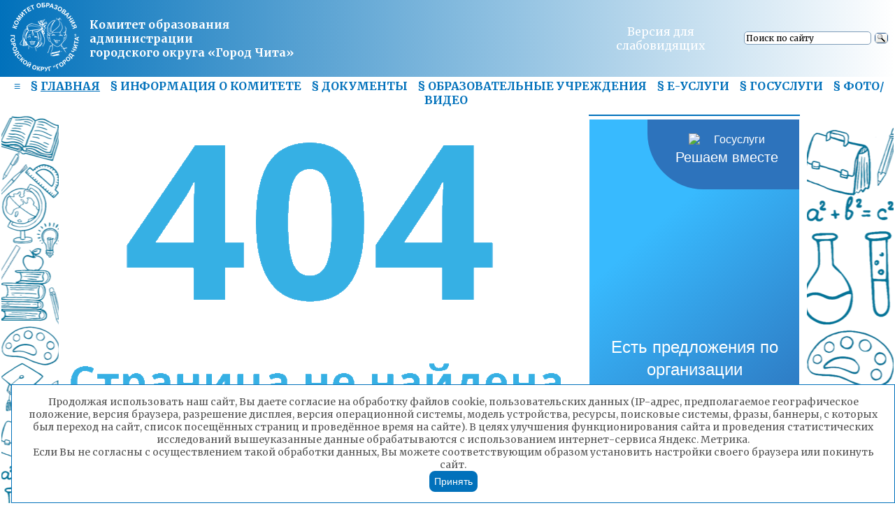

--- FILE ---
content_type: text/html; charset=utf-8
request_url: https://edu-chita.ru/serieses/166/
body_size: 12717
content:
<!DOCTYPE html>

<html>
  <head>
    <meta http-equiv="Content-Type" content="text/html;charset=utf-8">
    <link rel="icon" href="https://edu-chita.ru/favicon.ico" type="image/png">
	  <title>
	    
        
        Комитет образования администрации городского округа «Город Чита»
  	  
	  </title>
    <meta name="keywords" content="комитет образования администрации городского округа город чита, комитет, образование, администрация, чита, Комитет образования Чита, Комитет образования, постановка детей на очереь в доу, дети, очередь, садик, доу, вопрос специалисту комитета, вопрос, специалист">
    <meta name="description" content="Cайт комитета образования города читы, ">
    <meta name="verify-v1" content="EeVjT5Hrs0i083LDeaRQuiIMGeHBzM6C5B0GbGqjE1w=">
    <meta name="yandex-verification" content="71990df76b43c336" />
    <meta name="yandex-verification" content="e63cf8bc17b44771" />
    <meta name="yandex-verification" content="eb3ea6f268be0240" />
    <link rel="preconnect" href="https://fonts.gstatic.com">
    <link href="https://fonts.googleapis.com/css2?family=Merriweather:ital,wght@0,400;0,700;1,400;1,700&display=swap" rel="stylesheet">
    <link href='https://fonts.googleapis.com/css?family=Open+Sans&amp;subset=latin,cyrillic' rel='stylesheet' type='text/css'>
    <link rel="stylesheet" href="/css/normalize.min.css">
    <link href="/static/css/style-new.css" rel="stylesheet" type="text/css">

    
      
    
    <link rel="stylesheet" type="text/css" href="/static/css/zoom.css">

    
    <!--[if IE]><link rel="stylesheet" type="text/css" href="/static/css/iecss.css"><![endif]-->
    <style type="text/css">div.b-yandexbox * { font-size: 12px !important; margin: 0 !important; } div.b-yandexbox a img { border: 0 !important; } div.b-yandexbox input, div.b-yandexbox label { vertical-align: middle; } div.b-yandexbox table { font-size: 12px; width: 100%; border-collapse: collapse; border: 0; background: #e6f2fe; } div.b-yandexbox table td { padding: 7px 0 6px 0; white-space: nowrap; vertical-align: middle; } div.b-yandexbox .b-yandexbox-image { padding: 6px 6px 0 6px; } div.b-yandexbox .b-yandexbox-search { width: 100%; padding: 0 6px; } div.b-yandexbox .b-yandexbox-search table { margin: 0; padding: 0; background: none; } div.b-yandexbox .b-yandexbox-search .b-yandexbox-txt { width: 100%; padding-right: 6px; } div.b-yandexbox .b-yandexbox-text { position: relative; width: 100%; } div.b-yandexbox .b-yandexbox-text input { float: left; width: 100%; padding-right: 0; border: 1px solid #7f9db9; } div.b-yandexbox .b-yandexbox-search .b-yandexbox-submit { padding: 0; } div.b-yandexbox .b-yandexbox-search-precise { padding: 0 18px 6px 6px; vertical-align: top; color: #000000; } div.b-yandexbox .b-yandexbox-search-precise input, div.b-yandexbox .b-yandexbox-search-precise label { margin-right: 0.2em !important; } div.b-yandexbox .b-hint-input { position: absolute; z-index: 100; left: 0; display: none; width: 30px; height: 11px; margin: 0.16em 0.2em !important; cursor: text; line-height: 0; background: url(https://site.yandex.ru/i/ysearch_small.png) no-repeat; } div.b-yandexbox .button-search { width: 19px; height: 15px; outline: none; cursor: pointer; border: none; background: url(https://site.yandex.ru/i/search.png) no-repeat; }</style><!--[if lte IE 8]><style type="text/css">*:first-child+html div.b-yandexbox .b-hint-input { position: absolute; margin-top: 4px !important; } * html div.b-yandexbox .b-hint-input { position: relative; bottom: -0.5em; left: 0.3em; float: left; display: block; margin: 0 0 -1em !important; }</style><![endif]-->
    <!--[if IE]><script type="text/javascript" src="/static/js/excanvas.js"></script><![endif]-->

    <!--<script type="text/javascript" src="https://code.jquery.com/jquery-2.2.4.min.js"></script>-->
    <script src="https://ajax.googleapis.com/ajax/libs/jquery/3.7.1/jquery.min.js"></script>
    <script type="text/javascript" src="/static/js/jquery.browser.js"></script>
    <script type="text/javascript" src="/static/js/funcs.js"></script>
    <script type="text/javascript" src="//yandex.st/share/share.js" charset="utf-8"></script>
    <script type="text/javascript" src="/static/js/zoom.js"></script>
    <script type="text/javascript" src="/static/js/jquery.maskedinput.js"></script>

    <link rel="stylesheet" type="text/css" href="/static/css/style_fancybox.css">
    <link rel="stylesheet" type="text/css" media="all" href="/static/js/fancybox/jquery.fancybox.css">
    <script type="text/javascript" src="/static/js/fancybox/jquery.fancybox.js"></script>

    <link rel="stylesheet" type="text/css" media="all" href="/static/averin/averin.framework.6.0.1.compress.css">
    <script src="/static/averin/averin.framework.6.0.1.compress.js"></script>

    

    <link rel="stylesheet" href="/static/css/style_menu.css">
    <link rel="stylesheet" href="/static/css/ionicons.min.css">

    <script src="/static/js/viewer.js"></script>
    <script src="/static/js/playerjs.js"></script>

    <link rel="stylesheet" href="https://cdn.plyr.io/3.7.8/plyr.css" />

    <!--
    <script type="text/javascript" src="/scripts/snowstorm.js"></script>
    <script src="/scripts/modernizr-2.8.3.min.js"></script>
    <script src="/scripts/megamenu.js"></script>
    <link href="https://vjs.zencdn.net/7.6/video-js.min.css" rel="stylesheet">
    <script src="https://vjs.zencdn.net/7.6/video.min.js"></script>
    <script src="https://vjs.zencdn.net/7.6/lang/ru.js"></script>
    -->
    
    <style>
	.averin_newyear {
		position: fixed;
		right: 0;
		top: 0;
		left: 0;
		width: 100%;
		height: 30px;
		z-index: 500;
		display: block;
		background: url(/static/ny_images.gif) repeat-x top center;
	}
    </style>
  </head>
  
  
  
  
  
    
      <body style="font-size:12pt;">
    
  
  
    
      <div id="id_sub_main_menu">
        
          
            <a href="/info/Antiterror">Антитеррор безопастность</a><br />
          
        
          
            <a href="/info/apk">Аттестация руководящего состава</a><br />
          
        
          
            <a href="/info/bdd">Безопасность дорожного движения</a><br />
          
        
          
            <a href="/info/Security">Безопасность жизнедеятельности</a><br />
          
        
          
            <a href="/info/Realizaciya_antikorrupcionnoi_politiki">Борьба с коррупцией</a><br />
          
        
          
            <a href="/info/Pravila_priema_v_DOU">Ваш ребенок идет в детский сад</a><br />
          
        
          
            <a href="/info/Pravila_priema_v_1_klass">Ваш ребёнок идёт в школу</a><br />
          
        
          
            <a href="/info/Vzaimoobuchenie_gorodov">Взаимообучение городов</a><br />
          
        
          
            <a href="/info/vosh">Всероссийская олимпиада школьников</a><br />
          
        
          
            <a href="/info/GIA">ГИА</a><br />
          
        
          
            <a href="/info/Novatory">Городское школьное научное общество &laquo;Новаторы&raquo;</a><br />
          
        
          
            <a href="/info/gou">Государственно-общественное управление</a><br />
          
        
          
            <a href="/info/development_laboratory">Инновационная деятельность</a><br />
          
        
          
            <a href="/info/infz">Информатизация</a><br />
          
        
          
            <a href="/info/IS">Информационная безопасность</a><br />
          
        
          
            <a href="/info/vacancies">Информация о наличии вакансий педагогических работников</a><br />
          
        
          
            <a href="/info/gou/board">Коллегия</a><br />
          
        
          
            <a href="http://гнмц-чита.рф/" target="_blank">МАУ «ГНМЦ»</a><br />
          
        
          
            <a href="/info/yt"> Молодые педагоги</a><br />
          
        
          
            <a href="/info/ppoisk">МО «Педагогический поиск»</a><br />
          
        
          
            <a href="/info/conf2021">Муниципальная августовская педагогическая конференция  - 2021</a><br />
          
        
          
            <a href="/info/sn">Мы в соцсетях</a><br />
          
        
          
            <a href="/info/ndo">Навигатор дополнительного образования</a><br />
          
        
          
            <a href="/info/independent_evaluation">Независимая оценка качества условий образовательной деятельности</a><br />
          
        
          
            <a href="/">Новости</a><br />
          
        
          
            <a href="/info/ObS">Общественный совет</a><br />
          
        
          
            <a href="/info/Odin_den__jizni_v_detskom_sadu" target="_blank">Один день жизни в детском саду</a><br />
          
        
          
            <a href="/info/opeka">Опека и попечительство</a><br />
          
        
          
            <a href="/info/vacation">Организация отдыха, оздоровления и временной занятости несовершеннолетних</a><br />
          
        
          
            <a href="/info/pfdo">Персонифицированное финансирование дополнительного образования. Предоставление грантов в форме  субсидий</a><br />
          
        
          
            <a href="/info/Pitanie">Питание</a><br />
          
        
          
            <a href="/info/public/plans">Планы работы</a><br />
          
        
          
            <a href="/info/Podvoz_obuchayuschihsya_obrazovatel_nyh_organizacii">Подвоз обучающихся образовательных организаций</a><br />
          
        
          
            <a href="/info/links">Полезные ссылки</a><br />
          
        
          
            <a href="/info/Post_N1">Пост №1</a><br />
          
        
          
            <a href="/info/Pbipsn">Профилактика безнадзорности и правонарушений среди несовершеннолетних</a><br />
          
        
          
            <a href="/info/pz">Профилактика заболеваний</a><br />
          
        
          
            <a href="/info/Proforientaciya">Профориентация</a><br />
          
        
          
            <a href="/info/Profsoyuz">Профсоюз</a><br />
          
        
          
            <a href="/info/Roditel_skoe_sobranie">Родительское собрание</a><br />
          
        
          
            <a href="/info/rdsh">Российское движение школьников</a><br />
          
        
          
            <a href="/info/SNIP">Санитарные нормы и правила</a><br />
          
        
          
            <a href="/info/quality_1">Система оценки управления качеством образования г. Чита</a><br />
          
        
          
            <a href="/?smi=1">СМИ о нас</a><br />
          
        
          
            <a href="/info/yc">Совет молодёжи</a><br />
          
        
          
            <a href="/forum.cgi">Форум</a><br />
          
        
          
            <a href="/info/photovideo">Фото/Видео</a><br />
          
        
          
            <a href="/info/ChGDOO_Rodnichok">ЧГДОО «Родничок»</a><br />
          
        
          
            <a href="/info/edu_in_faces">Читинское образование в лицах</a><br />
          
        
          
            <a href="/info/step_to_future">Шаг в будущее</a><br />
          
        
      </div>
    

    <table class="top_head" align="center" id="table_top">
      <tr class="top">
        <td class="left_educhita" id="id_top_left">
          <table width="100%" height="100%">
            <tr>
              <td width="120px;" align="center"><img src="/static/img/logo-white.png"></td>
              <td><a href="/" style="font-weight: bold;">Комитет образования администрации<br />городского округа &laquo;Город Чита&raquo;</a></td>
            </tr>
          </table>
        </td>
        <td class="mid" id="table_top_mid">
          
        </td>
        <td class="right_educhita">
          <table width="100%" align="center">
            <tr>
              <td width="50%" align="center" valign="middle">
                <a style="cursor: pointer;" id="id_site_to_big">
                  
                  Версия для слабовидящих
                  
                </a>
              </td>
              <td width="50%" align="center" valign="middle">
                <div class="ya-site-form ya-site-form_inited_no" data-bem="{&quot;action&quot;:&quot;https://yandex.ru/search/site/&quot;,&quot;arrow&quot;:false,&quot;bg&quot;:&quot;transparent&quot;,&quot;fontsize&quot;:12,&quot;fg&quot;:&quot;#000000&quot;,&quot;language&quot;:&quot;ru&quot;,&quot;logo&quot;:&quot;rb&quot;,&quot;publicname&quot;:&quot;Поиск по edu-chita.ru&quot;,&quot;suggest&quot;:true,&quot;target&quot;:&quot;_blank&quot;,&quot;tld&quot;:&quot;ru&quot;,&quot;type&quot;:3,&quot;usebigdictionary&quot;:true,&quot;searchid&quot;:8261977,&quot;input_fg&quot;:&quot;#000000&quot;,&quot;input_bg&quot;:&quot;#ffffff&quot;,&quot;input_fontStyle&quot;:&quot;normal&quot;,&quot;input_fontWeight&quot;:&quot;normal&quot;,&quot;input_placeholder&quot;:&quot;Поиск по сайту&quot;,&quot;input_placeholderColor&quot;:&quot;#000000&quot;,&quot;input_borderColor&quot;:&quot;#7f9db9&quot;}"><form action="https://yandex.ru/search/site/" method="get" target="_blank" accept-charset="utf-8"><input type="hidden" name="searchid" value="8261977"/><input type="hidden" name="l10n" value="ru"/><input type="hidden" name="reqenc" value=""/><input type="search" name="text" value=""/><input type="submit" value="Найти"/></form></div><style type="text/css">.ya-page_js_yes .ya-site-form_inited_no { display: none; }</style><script type="text/javascript">(function(w,d,c){var s=d.createElement('script'),h=d.getElementsByTagName('script')[0],e=d.documentElement;if((' '+e.className+' ').indexOf(' ya-page_js_yes ')===-1){e.className+=' ya-page_js_yes';}s.type='text/javascript';s.async=true;s.charset='utf-8';s.src=(d.location.protocol==='https:'?'https:':'http:')+'//site.yandex.net/v2.0/js/all.js';h.parentNode.insertBefore(s,h);(w[c]||(w[c]=[])).push(function(){Ya.Site.Form.init()})})(window,document,'yandex_site_callbacks');</script>
              </td>
            </tr>
          </table>
        </td>
      </tr>
    </table>
    <table class="bottom_head">
      <tr>
        <td>
          
          
          
          
          
          
          
            
          
          <a class="mbutton" id="id_sub_main_menu_show">≡</a>
          <a class="mbutton" href="/">§&nbsp;<span style="text-decoration: underline;">ГЛАВНАЯ</span></a>
          <a class="mbutton" href="/info/public">§&nbsp;<span>ИНФОРМАЦИЯ О КОМИТЕТЕ</span></a>
          <a class="mbutton" href="/info/">§&nbsp;<span>ДОКУМЕНТЫ</span></a>
          <a class="mbutton" href="/info/ou">§&nbsp;<span>ОБРАЗОВАТЕЛЬНЫЕ УЧРЕЖДЕНИЯ</span></a>
          <a class="mbutton" href="/to-e" target="_blank">§&nbsp;Е-УСЛУГИ</a>
          <a class="mbutton" href="/to-gu" target="_blank">§&nbsp;ГОСУСЛУГИ</a>
          <a class="mbutton" href="/info/photovideo">§&nbsp;<span>ФОТО/ВИДЕО</span></a>
          
        </td>
      </tr>
    </table>
    <table align="center" width="100%" border="0">
      <tr>
        
        <td rowspan="2" width="100px;" style="background: url('/static/img/side.png'); background-position: top center; background-repeat: repeat-y;"></td>
        <td>
          <table border="0" width="100%">
            <tr>
              <td valign="top">
        
  

<div align="center"><img src="/static/img/404.png"></div>

  
    
              </td>
              <td width="295px;" valign="top">
                <table class="right_block">
                  <tr>
                    <td>
                      <script src='https://pos.gosuslugi.ru/bin/script.min.js'></script>
                      <style>
                        #js-show-iframe-wrapper{position:relative;display:flex;align-items:center;justify-content:center;width:100%;min-width:293px;max-width:100%;background:linear-gradient(138.4deg,#38bafe 26.49%,#2d73bc 79.45%);color:#fff;cursor:pointer}#js-show-iframe-wrapper .pos-banner-fluid *{box-sizing:border-box}#js-show-iframe-wrapper .pos-banner-fluid .pos-banner-btn_2{display:block;width:240px;min-height:56px;font-size:18px;line-height:24px;cursor:pointer;background:#0d4cd3;color:#fff;border:none;border-radius:8px;outline:0}#js-show-iframe-wrapper .pos-banner-fluid .pos-banner-btn_2:hover{background:#1d5deb}#js-show-iframe-wrapper .pos-banner-fluid .pos-banner-btn_2:focus{background:#2a63ad}#js-show-iframe-wrapper .pos-banner-fluid .pos-banner-btn_2:active{background:#2a63ad}@-webkit-keyframes fadeInFromNone{0%{display:none;opacity:0}1%{display:block;opacity:0}100%{display:block;opacity:1}}@keyframes fadeInFromNone{0%{display:none;opacity:0}1%{display:block;opacity:0}100%{display:block;opacity:1}}@font-face{font-family:LatoWebLight;src:url(https://pos.gosuslugi.ru/bin/fonts/Lato/fonts/Lato-Light.woff2) format("woff2"),url(https://pos.gosuslugi.ru/bin/fonts/Lato/fonts/Lato-Light.woff) format("woff"),url(https://pos.gosuslugi.ru/bin/fonts/Lato/fonts/Lato-Light.ttf) format("truetype");font-style:normal;font-weight:400}@font-face{font-family:LatoWeb;src:url(https://pos.gosuslugi.ru/bin/fonts/Lato/fonts/Lato-Regular.woff2) format("woff2"),url(https://pos.gosuslugi.ru/bin/fonts/Lato/fonts/Lato-Regular.woff) format("woff"),url(https://pos.gosuslugi.ru/bin/fonts/Lato/fonts/Lato-Regular.ttf) format("truetype");font-style:normal;font-weight:400}@font-face{font-family:LatoWebBold;src:url(https://pos.gosuslugi.ru/bin/fonts/Lato/fonts/Lato-Bold.woff2) format("woff2"),url(https://pos.gosuslugi.ru/bin/fonts/Lato/fonts/Lato-Bold.woff) format("woff"),url(https://pos.gosuslugi.ru/bin/fonts/Lato/fonts/Lato-Bold.ttf) format("truetype");font-style:normal;font-weight:400}@font-face{font-family:RobotoWebLight;src:url(https://pos.gosuslugi.ru/bin/fonts/Roboto/Roboto-Light.woff2) format("woff2"),url(https://pos.gosuslugi.ru/bin/fonts/Roboto/Roboto-Light.woff) format("woff"),url(https://pos.gosuslugi.ru/bin/fonts/Roboto/Roboto-Light.ttf) format("truetype");font-style:normal;font-weight:400}@font-face{font-family:RobotoWebRegular;src:url(https://pos.gosuslugi.ru/bin/fonts/Roboto/Roboto-Regular.woff2) format("woff2"),url(https://pos.gosuslugi.ru/bin/fonts/Roboto/Roboto-Regular.woff) format("woff"),url(https://pos.gosuslugi.ru/bin/fonts/Roboto/Roboto-Regular.ttf) format("truetype");font-style:normal;font-weight:400}@font-face{font-family:RobotoWebBold;src:url(https://pos.gosuslugi.ru/bin/fonts/Roboto/Roboto-Bold.woff2) format("woff2"),url(https://pos.gosuslugi.ru/bin/fonts/Roboto/Roboto-Bold.woff) format("woff"),url(https://pos.gosuslugi.ru/bin/fonts/Roboto/Roboto-Bold.ttf) format("truetype");font-style:normal;font-weight:400}@font-face{font-family:ScadaWebRegular;src:url(https://pos.gosuslugi.ru/bin/fonts/Scada/Scada-Regular.woff2) format("woff2"),url(https://pos.gosuslugi.ru/bin/fonts/Scada/Scada-Regular.woff) format("woff"),url(https://pos.gosuslugi.ru/bin/fonts/Scada/Scada-Regular.ttf) format("truetype");font-style:normal;font-weight:400}@font-face{font-family:ScadaWebBold;src:url(https://pos.gosuslugi.ru/bin/fonts/Scada/Scada-Bold.woff2) format("woff2"),url(https://pos.gosuslugi.ru/bin/fonts/Scada/Scada-Bold.woff) format("woff"),url(https://pos.gosuslugi.ru/bin/fonts/Scada/Scada-Bold.ttf) format("truetype");font-style:normal;font-weight:400}@font-face{font-family:Geometria;src:url(https://pos.gosuslugi.ru/bin/fonts/Geometria/Geometria.eot);src:url(https://pos.gosuslugi.ru/bin/fonts/Geometria/Geometria.eot?#iefix) format("embedded-opentype"),url(https://pos.gosuslugi.ru/bin/fonts/Geometria/Geometria.woff) format("woff"),url(https://pos.gosuslugi.ru/bin/fonts/Geometria/Geometria.ttf) format("truetype");font-weight:400;font-style:normal}@font-face{font-family:Geometria-ExtraBold;src:url(https://pos.gosuslugi.ru/bin/fonts/Geometria/Geometria-ExtraBold.eot);src:url(https://pos.gosuslugi.ru/bin/fonts/Geometria/Geometria-ExtraBold.eot?#iefix) format("embedded-opentype"),url(https://pos.gosuslugi.ru/bin/fonts/Geometria/Geometria-ExtraBold.woff) format("woff"),url(https://pos.gosuslugi.ru/bin/fonts/Geometria/Geometria-ExtraBold.ttf) format("truetype");font-weight:800;font-style:normal}
                      </style>
                      <style>
                        #js-show-iframe-wrapper .bf-2{position:relative;display:grid;grid-template-columns:var(--pos-banner-fluid-2__grid-template-columns);grid-template-rows:var(--pos-banner-fluid-2__grid-template-rows);width:100%;max-width:1060px;font-family:LatoWeb,sans-serif;box-sizing:border-box}#js-show-iframe-wrapper .bf-2__decor{grid-column:var(--pos-banner-fluid-2__decor-grid-column);grid-row:var(--pos-banner-fluid-2__decor-grid-row);padding:var(--pos-banner-fluid-2__decor-padding);background:var(--pos-banner-fluid-2__bg-url) var(--pos-banner-fluid-2__bg-position) no-repeat;background-size:var(--pos-banner-fluid-2__bg-size)}#js-show-iframe-wrapper .bf-2__logo-wrap{position:absolute;top:var(--pos-banner-fluid-2__logo-wrap-top);bottom:var(--pos-banner-fluid-2__logo-wrap-bottom);right:0;display:flex;flex-direction:column;align-items:flex-end;padding:var(--pos-banner-fluid-2__logo-wrap-padding);background:#2d73bc;border-radius:var(--pos-banner-fluid-2__logo-wrap-border-radius)}#js-show-iframe-wrapper .bf-2__logo{width:128px}#js-show-iframe-wrapper .bf-2__slogan{font-family:LatoWebBold,sans-serif;font-size:var(--pos-banner-fluid-2__slogan-font-size);line-height:var(--pos-banner-fluid-2__slogan-line-height);color:#fff}#js-show-iframe-wrapper .bf-2__content{padding:var(--pos-banner-fluid-2__content-padding)}#js-show-iframe-wrapper .bf-2__description{display:flex;flex-direction:column;margin-bottom:24px}#js-show-iframe-wrapper .bf-2__text{margin-bottom:12px;font-size:24px;line-height:32px;font-family:LatoWebBold,sans-serif;color:#fff}#js-show-iframe-wrapper .bf-2__text_small{margin-bottom:0;font-size:16px;line-height:24px;font-family:LatoWeb,sans-serif}#js-show-iframe-wrapper .bf-2__btn-wrap{display:flex;align-items:center;justify-content:center}
                      </style >
                      <div id='js-show-iframe-wrapper'>
                        <div class='pos-banner-fluid bf-2'>
                          <div class='bf-2__decor'>
                            <div class='bf-2__logo-wrap'>
                              <img class='bf-2__logo' src='https://pos.gosuslugi.ru/bin/banner-fluid/gosuslugi-logo.svg' alt='Госуслуги'/>
                              <div class='bf-2__slogan'>Решаем вместе</div >
                            </div >
                          </div >
                          <div class='bf-2__content'>
                            <div class='bf-2__description'>
                              <span class='bf-2__text'>
                                Есть предложения по организации учебного процесса или знаете, как сделать школу лучше?
                              </span >
                              <span class='bf-2__text bf-2__text_small'></span >
                            </div >
                            <div class='bf-2__btn-wrap'>
                              <!-- pos-banner-btn_2 не удалять; другие классы не добавлять -->
                              <button class='pos-banner-btn_2' type='button'>Сообщить о проблеме</button >
                            </div >
                          </div >
                        </div >
                      </div >
                      <script>
                        (function(){
                        "use strict";function ownKeys(e,t){var o=Object.keys(e);if(Object.getOwnPropertySymbols){var n=Object.getOwnPropertySymbols(e);if(t)n=n.filter(function(t){return Object.getOwnPropertyDescriptor(e,t).enumerable});o.push.apply(o,n)}return o}function _objectSpread(e){for(var t=1;t<arguments.length;t++){var o=null!=arguments[t]?arguments[t]:{};if(t%2)ownKeys(Object(o),true).forEach(function(t){_defineProperty(e,t,o[t])});else if(Object.getOwnPropertyDescriptors)Object.defineProperties(e,Object.getOwnPropertyDescriptors(o));else ownKeys(Object(o)).forEach(function(t){Object.defineProperty(e,t,Object.getOwnPropertyDescriptor(o,t))})}return e}function _defineProperty(e,t,o){if(t in e)Object.defineProperty(e,t,{value:o,enumerable:true,configurable:true,writable:true});else e[t]=o;return e}var POS_PREFIX_2="--pos-banner-fluid-2__",posOptionsInitial={"grid-template-columns":"100%","grid-template-rows":"310px auto","decor-grid-column":"initial","decor-grid-row":"initial","decor-padding":"30px 30px 0 30px","bg-url":"url('https://pos.gosuslugi.ru/bin/banner-fluid/2/banner-fluid-bg-2-small.svg')","bg-position":"calc(10% + 64px) calc(100% - 20px)","bg-size":"cover","content-padding":"0 30px 30px 30px","slogan-font-size":"20px","slogan-line-height":"32px","logo-wrap-padding":"20px 30px 30px 40px","logo-wrap-top":"0","logo-wrap-bottom":"initial","logo-wrap-border-radius":"0 0 0 80px"},setStyles=function(e,t){Object.keys(e).forEach(function(o){t.style.setProperty(POS_PREFIX_2+o,e[o])})},removeStyles=function(e,t){Object.keys(e).forEach(function(e){t.style.removeProperty(POS_PREFIX_2+e)})};function changePosBannerOnResize(){var e=document.documentElement,t=_objectSpread({},posOptionsInitial),o=document.getElementById("js-show-iframe-wrapper"),n=o?o.offsetWidth:document.body.offsetWidth;if(n>405)t["slogan-font-size"]="24px",t["logo-wrap-padding"]="30px 50px 30px 70px";if(n>500)t["grid-template-columns"]="min-content 1fr",t["grid-template-rows"]="100%",t["decor-grid-column"]="2",t["decor-grid-row"]="1",t["decor-padding"]="30px 30px 30px 0",t["content-padding"]="30px",t["bg-position"]="0% calc(100% - 70px)",t["logo-wrap-padding"]="30px 30px 24px 40px",t["logo-wrap-top"]="initial",t["logo-wrap-bottom"]="0",t["logo-wrap-border-radius"]="80px 0 0 0";if(n>585)t["bg-position"]="0% calc(100% - 6px)";if(n>800)t["bg-url"]="url('https://pos.gosuslugi.ru/bin/banner-fluid/2/banner-fluid-bg-2.svg')",t["bg-position"]="0% center";if(n>1020)t["slogan-font-size"]="32px",t["line-height"]="40px",t["logo-wrap-padding"]="30px 30px 24px 50px";setStyles(t,e)}changePosBannerOnResize(),window.addEventListener("resize",changePosBannerOnResize),window.onunload=function(){var e=document.documentElement;window.removeEventListener("resize",changePosBannerOnResize),removeStyles(posOptionsInitial,e)};
                        })()
                      </script>
                      <script>Widget("https://pos.gosuslugi.ru/form", 288817)</script>
                    </td>
                  </tr>
                    <tr>
                        <td><a href="/ffoodrew"><img src="/static/img/fw_banner.png"></a></td>
                    </tr>
                  <tr>
                    <td>
                      <div id="banner" align="center"></div>
                      <script>
                        show_banner ("banner")
                      </script>
                    </td>
                  </tr>
                    <tr>
                        <td><a href="/info/konf/apk_2013/2025_god/default"><img src="/static/5.png"></a></td>
                    </tr>
                  
                  <tr>
                    <td class="titles_n">Новые документы</td>
                  </tr>
                  
                    <tr>
                      <td class="links">
                      
                      <a style="cursor: pointer;" href="javascript:show_viewer(&#39;d_view_61855&#39;, &#39;DOC&#39;, &#39;https://edu-chita.ru/embed/d/info/development_laboratory/projects/Shkola_upravlencheskogo_rezerva/SCENARII_ODI_-_dlya_slushatelei.docx&#39;)">СЦЕНАРИЙ ОДИ - для слушателей</a>&nbsp
                      <a href="/info/development_laboratory/projects/Shkola_upravlencheskogo_rezerva/SCENARII_ODI_-_dlya_slushatelei.docx" style="font-size: 80%">
                        <img title="Скачать" alt="Скачать" src="/static/img/save_15.png">
                      </a>
                    
                    </td>
                  </tr>
                  
                    <tr>
                      <td class="links">
                      
                      <a style="cursor: pointer;" href="javascript:show_viewer(&#39;d_view_61854&#39;, &#39;DOC&#39;, &#39;https://edu-chita.ru/embed/d/info/development_laboratory/projects/Shkola_upravlencheskogo_rezerva/Prikaz_N_222_-2025-02-20_-o_stajirovke_rezerva.pdf&#39;)">Приказ № 222 -2025-02-20 -о стажировке резерва</a>&nbsp
                      <a href="/info/development_laboratory/projects/Shkola_upravlencheskogo_rezerva/Prikaz_N_222_-2025-02-20_-o_stajirovke_rezerva.pdf" style="font-size: 80%">
                        <img title="Скачать" alt="Скачать" src="/static/img/save_15.png">
                      </a>
                    
                    </td>
                  </tr>
                  
                    <tr>
                      <td class="links">
                      
                      <a style="cursor: pointer;" href="javascript:show_viewer(&#39;d_view_61853&#39;, &#39;DOC&#39;, &#39;https://edu-chita.ru/embed/d/info/development_laboratory/projects/Shkola_upravlencheskogo_rezerva/Polojenie_o_formirovanii_rezerva.pdf&#39;)">Положение о формировании резерва</a>&nbsp
                      <a href="/info/development_laboratory/projects/Shkola_upravlencheskogo_rezerva/Polojenie_o_formirovanii_rezerva.pdf" style="font-size: 80%">
                        <img title="Скачать" alt="Скачать" src="/static/img/save_15.png">
                      </a>
                    
                    </td>
                  </tr>
                  
                    <tr>
                      <td class="links">
                      
                      <a style="cursor: pointer;" href="javascript:show_viewer(&#39;d_view_61852&#39;, &#39;DOC&#39;, &#39;https://edu-chita.ru/embed/d/info/development_laboratory/projects/Shkola_upravlencheskogo_rezerva/Kosinova_A.V._MBOU_SOSh_8_dnevnik_stajirovki..docx&#39;)">Косинова А.В. МБОУ СОШ 8 дневник стажировки.</a>&nbsp
                      <a href="/info/development_laboratory/projects/Shkola_upravlencheskogo_rezerva/Kosinova_A.V._MBOU_SOSh_8_dnevnik_stajirovki..docx" style="font-size: 80%">
                        <img title="Скачать" alt="Скачать" src="/static/img/save_15.png">
                      </a>
                    
                    </td>
                  </tr>
                  
                    <tr>
                      <td class="links">
                      
                      <a style="cursor: pointer;" href="javascript:show_viewer(&#39;d_view_61851&#39;, &#39;DOC&#39;, &#39;https://edu-chita.ru/embed/d/info/development_laboratory/projects/Shkola_upravlencheskogo_rezerva/Keisy_-NOVYI_DIREKTOR.docx&#39;)">Кейсы -НОВЫЙ ДИРЕКТОР</a>&nbsp
                      <a href="/info/development_laboratory/projects/Shkola_upravlencheskogo_rezerva/Keisy_-NOVYI_DIREKTOR.docx" style="font-size: 80%">
                        <img title="Скачать" alt="Скачать" src="/static/img/save_15.png">
                      </a>
                    
                    </td>
                  </tr>
                  
                    <tr>
                      <td class="links">
                      
                      <a style="cursor: pointer;" href="javascript:show_viewer(&#39;d_view_61850&#39;, &#39;DOC&#39;, &#39;https://edu-chita.ru/embed/d/info/development_laboratory/projects/Shkola_upravlencheskogo_rezerva/Keis_dlya_DOU.docx&#39;)">Кейс для ДОУ</a>&nbsp
                      <a href="/info/development_laboratory/projects/Shkola_upravlencheskogo_rezerva/Keis_dlya_DOU.docx" style="font-size: 80%">
                        <img title="Скачать" alt="Скачать" src="/static/img/save_15.png">
                      </a>
                    
                    </td>
                  </tr>
                  
                    <tr>
                      <td class="links">
                      
                      <a style="cursor: pointer;" href="javascript:show_viewer(&#39;d_view_61849&#39;, &#39;DOC&#39;, &#39;https://edu-chita.ru/embed/d/info/development_laboratory/projects/Shkola_upravlencheskogo_rezerva/DPP_-ShUR_-Shkola_upravl.rezerva_-2026.docx&#39;)">ДПП -ШУР -Школа управл.резерва -2026</a>&nbsp
                      <a href="/info/development_laboratory/projects/Shkola_upravlencheskogo_rezerva/DPP_-ShUR_-Shkola_upravl.rezerva_-2026.docx" style="font-size: 80%">
                        <img title="Скачать" alt="Скачать" src="/static/img/save_15.png">
                      </a>
                    
                    </td>
                  </tr>
                  
                    <tr>
                      <td class="links">
                      
                      <a style="cursor: pointer;" href="javascript:show_viewer(&#39;d_view_61792&#39;, &#39;VIDEO&#39;, &#39;/directory/development_laboratory/projects/Idushchie_ryadom/Idushchie_ryadom.mp4&#39;)">Идущие рядом</a>&nbsp
                      <a href="/info/development_laboratory/projects/Idushchie_ryadom/Idushchie_ryadom.mp4" style="font-size: 80%">
                        <img title="Скачать" alt="Скачать" src="/static/img/save_15.png">
                      </a>
                    
                    </td>
                  </tr>
                  
                    <tr>
                      <td class="links">
                      
                      <a style="cursor: pointer;" href="javascript:show_viewer(&#39;d_view_61791&#39;, &#39;DOC&#39;, &#39;https://edu-chita.ru/embed/d/info/development_laboratory/projects/Idushchie_ryadom/Proekt_progr._nastav-va_Kom.obraz-ya_g.Chity.pptx&#39;)">Проект прогр. настав-ва Ком.образ-я г.Читы</a>&nbsp
                      <a href="/info/development_laboratory/projects/Idushchie_ryadom/Proekt_progr._nastav-va_Kom.obraz-ya_g.Chity.pptx" style="font-size: 80%">
                        <img title="Скачать" alt="Скачать" src="/static/img/save_15.png">
                      </a>
                    
                    </td>
                  </tr>
                  
                    <tr>
                      <td class="links">
                      
                      <a style="cursor: pointer;" href="javascript:show_viewer(&#39;d_view_61790&#39;, &#39;DOC&#39;, &#39;https://edu-chita.ru/embed/d/info/development_laboratory/projects/Idushchie_ryadom/Proekt_-_Idushchie_ryadom_-_2023.docx&#39;)">Проект - Идущие рядом - 2023</a>&nbsp
                      <a href="/info/development_laboratory/projects/Idushchie_ryadom/Proekt_-_Idushchie_ryadom_-_2023.docx" style="font-size: 80%">
                        <img title="Скачать" alt="Скачать" src="/static/img/save_15.png">
                      </a>
                    
                    </td>
                  </tr>
                  
                    <tr>
                      <td class="links">
                      
                      <a style="cursor: pointer;" href="javascript:show_viewer(&#39;d_view_61789&#39;, &#39;DOC&#39;, &#39;https://edu-chita.ru/embed/d/info/development_laboratory/projects/Idushchie_ryadom/Prikaz_o_nastavnicheskih_parah_-__DOU.pdf&#39;)">Приказ о наставнических парах -  ДОУ</a>&nbsp
                      <a href="/info/development_laboratory/projects/Idushchie_ryadom/Prikaz_o_nastavnicheskih_parah_-__DOU.pdf" style="font-size: 80%">
                        <img title="Скачать" alt="Скачать" src="/static/img/save_15.png">
                      </a>
                    
                    </td>
                  </tr>
                  
                    <tr>
                      <td class="links">
                      
                      <a style="cursor: pointer;" href="javascript:show_viewer(&#39;d_view_61788&#39;, &#39;DOC&#39;, &#39;https://edu-chita.ru/embed/d/info/development_laboratory/projects/Idushchie_ryadom/Prikaz_KOgCh_po_nastavnichestvu_-_direktorov_shkol_-14.12.22._N872.pdf&#39;)">Приказ КОгЧ по наставничеству - директоров школ -14.12.22. №872</a>&nbsp
                      <a href="/info/development_laboratory/projects/Idushchie_ryadom/Prikaz_KOgCh_po_nastavnichestvu_-_direktorov_shkol_-14.12.22._N872.pdf" style="font-size: 80%">
                        <img title="Скачать" alt="Скачать" src="/static/img/save_15.png">
                      </a>
                    
                    </td>
                  </tr>
                  
                    <tr>
                      <td class="links">
                      
                      <a style="cursor: pointer;" href="javascript:show_viewer(&#39;d_view_61787&#39;, &#39;DOC&#39;, &#39;https://edu-chita.ru/embed/d/info/development_laboratory/projects/Idushchie_ryadom/Plan_raboty_nastavnika_i_proteje_(SSh_16-MYAG_4).docx&#39;)">План работы наставника и протеже (СШ 16-МЯГ 4)</a>&nbsp
                      <a href="/info/development_laboratory/projects/Idushchie_ryadom/Plan_raboty_nastavnika_i_proteje_(SSh_16-MYAG_4).docx" style="font-size: 80%">
                        <img title="Скачать" alt="Скачать" src="/static/img/save_15.png">
                      </a>
                    
                    </td>
                  </tr>
                  
                    <tr>
                      <td class="links">
                      
                      <a style="cursor: pointer;" href="javascript:show_viewer(&#39;d_view_61786&#39;, &#39;DOC&#39;, &#39;https://edu-chita.ru/embed/d/info/development_laboratory/projects/Idushchie_ryadom/Plan_raboty_nastavnika_i_proteje_(SSh_5-SSh_11).docx&#39;)">План работы наставника и протеже (СШ 5-СШ 11)</a>&nbsp
                      <a href="/info/development_laboratory/projects/Idushchie_ryadom/Plan_raboty_nastavnika_i_proteje_(SSh_5-SSh_11).docx" style="font-size: 80%">
                        <img title="Скачать" alt="Скачать" src="/static/img/save_15.png">
                      </a>
                    
                    </td>
                  </tr>
                  
                  
                  <tr>
                    <td>
                      <a href="http://admin.msuchita.ru/" target="_blank"><img src="/static/img/admin.jpg"></a>
                    </td>
                  </tr>
                  <tr>
                    <td>
                      <a href="http://gorduma.chita.ru/" target="_blank"><img src="/static/img/duma.png"></a>
                    </td>
                  </tr>
                  <tr>
                    <td>
                      <a href="https://strategy24.ru/rf/projects/project/view?slug=natsional-nyy-proyekt-obrazovaniye&category=education" target="_blank"><img src="/static/img/npo.png"></a>
                    </td>
                  </tr>
                  <tr>
                    <td>
                      <a href="https://bus.gov.ru/" target="_blank"><img src="/static/img/bus_250.jpg"></a>
                    </td>
                  </tr>
                </table>
              </td>
            </tr>
            <tr>
              <td colspan="3">
                <hr>
                <div class="rec_title">Важные события</div><br>
                <div align="center" style="padding-top: 5px;">
                  <a href="/info/ndo"><img src="/static/img/banners/54.png"></a>
                  <a href="/info/step_to_future"><img src="/static/img/banner_stf_n.jpg"></a>
                  <a href="/info/IPL"><img src="/static/img/ipl.png"></a>
                  <a href="/info/Luchshie_vospitatel_nye_praktiki_rabotnikov_DOU_«Shkatulka_dragocennostei»"><img src="/static/img/vosp_n.jpg"></a>
                </div>
              </td>
            </tr>
          </table>
        </td>
        <td rowspan="2" width="150px;" style="background: url('/static/img/side_r.png'); background-position: top center; background-repeat: repeat-y;"></td>
      </tr>
    
      <tr>
        <td style="padding-top: 5px; border-top: 2px solid #0171bb;">
          <div class="rec_title">Фото</div><br>
          <div align="center">
          
            <a href="/gallery/series/244"><img src="/photo/preview/5016" alt=""/></a>&nbsp;
          
            <a href="/gallery/series/259"><img src="/photo/preview/5680" alt=""/></a>&nbsp;
          
            <a href="/gallery/series/261"><img src="/photo/preview/5777" alt=""/></a>&nbsp;
          
            <a href="/gallery/series/261"><img src="/photo/preview/5850" alt=""/></a>&nbsp;
          
            <a href="/gallery/series/318"><img src="/photo/preview/9569" alt=""/></a>&nbsp;
          
            <a href="/gallery/series/332"><img src="/photo/preview/10413" alt=""/></a>&nbsp;
          
            <a href="/gallery/series/333"><img src="/photo/preview/10656" alt=""/></a>&nbsp;
          
            <a href="/gallery/series/337"><img src="/photo/preview/10854" alt=""/></a>&nbsp;
          
            <a href="/gallery/series/365"><img src="/photo/preview/12947" alt=""/></a>&nbsp;
          
          </div>
        </td>
      </tr>
    </table>
    <div class="bottom">
      <a href="https://vk.com/edu_chita" target="_blank"><img src="/static/img/icons/vk-white.png"  alt="Мы в ВКонтакте" title="Мы в ВКонтакте"></a>&nbsp;<a href="https://www.ok.ru/komitet.obrazovaniyagorodchita" target="_blank"><img src="/static/img/icons/ok-white.png"  alt="Мы в Одноклассниках" title="Мы в Одноклассниках"></a>&nbsp;<a target="_blank" href="https://www.yandex.ru/?add=117492&amp;from=promocode"><img src="/static/img/icons/ya-white.png" border="0" alt="Добавить на Яндекс" title="Добавить на Яндекс"/></a>&nbsp;<a href="/rss.cgi"><img src="/static/img/icons/rss-white.png" alt="RSS" title="RSS"></a> <a href="https://t.me/joinchat/QP_U7QEQtT8wMGMy"><img src="/static/img/icons/tg-white.png" alt="Telegram" title="Telegram"></a> <a href="https://rutube.ru/channel/24595934/"><img src="/static/img/icons/rutube-white.png" alt="RUTUBE" title="RUTUBE"></a><br />
      По всем вопросам и предложениям по работе сайта пишите <a href="mailto:admin@edu-chita.ru">разработчику сайта</a><br />
      При использовании материалов в любых видах СМИ, сайтах и .т.п., ссылка на наш сайт обязательна, гиперссылка приветствуется.<br>
      
      <a href="/singin">Вход</a>
      
      <div style="text-align: right">
        <!-- Yandex.Metrika informer -->
        <a href="https://metrika.yandex.ru/stat/?id=1910416&amp;from=informer"
        target="_blank" rel="nofollow"><img src="https://informer.yandex.ru/informer/1910416/3_1_FFFFFFFF_FFFFFFFF_0_pageviews"
        style="width:88px; height:31px; border:0;" alt="Яндекс.Метрика" title="Яндекс.Метрика: данные за сегодня (просмотры, визиты и уникальные посетители)" class="ym-advanced-informer" data-cid="1910416" data-lang="ru" /></a>
        <!-- /Yandex.Metrika informer -->

        <!-- Yandex.Metrika counter -->
        <script type="text/javascript" >
           (function(m,e,t,r,i,k,a){m[i]=m[i]||function(){(m[i].a=m[i].a||[]).push(arguments)};
           m[i].l=1*new Date();
           for (var j = 0; j < document.scripts.length; j++) {if (document.scripts[j].src === r) { return; }}
           k=e.createElement(t),a=e.getElementsByTagName(t)[0],k.async=1,k.src=r,a.parentNode.insertBefore(k,a)})
           (window, document, "script", "https://mc.yandex.ru/metrika/tag.js", "ym");

           ym(1910416, "init", {
                clickmap:true,
                trackLinks:true,
                accurateTrackBounce:true
           });
        </script>
        <noscript><div><img src="https://mc.yandex.ru/watch/1910416" style="position:absolute; left:-9999px;" alt="" /></div></noscript>
        <!-- /Yandex.Metrika counter -->
        <a href="https://yandex.ru/cy?base=0&amp;host=www.edu-chita.ru"><img src="https://www.yandex.ru/cycounter?www.edu-chita.ru" width="88" height="31" alt="Яндекс цитирования" border="0" /></a>
      </div>
    </div>
    <p id="back-top" align="center">
      <a href="#"><span><img src="/static/img/icons/up-arrow-white.png" title="Вверх" alt="^"></span></a>
    </p>
  
  <div id="cookie_dialog" width="90%" style="padding: 15px; position: fixed; border: 1px solid #0171bb; color: #565656; font-size: 87%; background-color: #ffffff; display: none; text-align: center;">
      Продолжая использовать наш сайт, Вы даете согласие на обработку файлов cookie,
      пользовательских данных (IP-адрес, предполагаемое географическое положение, версия браузера,
      разрешение дисплея, версия операционной системы, модель устройства, ресурсы, поисковые системы,
      фразы, баннеры, с которых был переход на сайт, список посещённых страниц и проведённое время на сайте).
      В целях улучшения функционирования сайта и проведения статистических исследований вышеуказанные
      данные обрабатываются с использованием интернет-сервиса Яндекс. Метрика.<br>
      Если Вы не согласны с осуществлением такой обработки данных, Вы можете соответствующим образом
      установить настройки своего браузера или покинуть сайт.<br>
      <button onclick="allow_cookie_politic()" class="round_button">Принять</button>
  </div>
  <div id="qwe"></div>
  <script>
      function allow_cookie_politic() {
        $('#cookie_dialog').hide();
        document.cookie = 'educhitaru' + get_date_str() + '=1';
      }

      function getCookie(name) {
        var matches = document.cookie.match(new RegExp(
            "(?:^|; )" + name.replace(/([\.$?*|{}\(\)\[\]\\\/\+^])/g, '\\$1') + "=([^;]*)"
        ));
        return matches ? decodeURIComponent(matches[1]) : undefined;
      }

      if (getCookie('educhitaru' + get_date_str()) != '1') {
        var winH = $(window).height();
        var winW = $(window).width();
        
        $('#cookie_dialog').css('top',  winH-50-$('#cookie_dialog').height());
        
        $('#cookie_dialog').css('left',  winW/2-$('#cookie_dialog').width()/2);
        $('#cookie_dialog').show();
      }
  </script>
  </body>
</html>

--- FILE ---
content_type: text/html; charset=utf-8
request_url: https://edu-chita.ru/css/normalize.min.css
body_size: 12718
content:
<!DOCTYPE html>

<html>
  <head>
    <meta http-equiv="Content-Type" content="text/html;charset=utf-8">
    <link rel="icon" href="https://edu-chita.ru/favicon.ico" type="image/png">
	  <title>
	    
        
        Комитет образования администрации городского округа «Город Чита»
  	  
	  </title>
    <meta name="keywords" content="комитет образования администрации городского округа город чита, комитет, образование, администрация, чита, Комитет образования Чита, Комитет образования, постановка детей на очереь в доу, дети, очередь, садик, доу, вопрос специалисту комитета, вопрос, специалист">
    <meta name="description" content="Cайт комитета образования города читы, ">
    <meta name="verify-v1" content="EeVjT5Hrs0i083LDeaRQuiIMGeHBzM6C5B0GbGqjE1w=">
    <meta name="yandex-verification" content="71990df76b43c336" />
    <meta name="yandex-verification" content="e63cf8bc17b44771" />
    <meta name="yandex-verification" content="eb3ea6f268be0240" />
    <link rel="preconnect" href="https://fonts.gstatic.com">
    <link href="https://fonts.googleapis.com/css2?family=Merriweather:ital,wght@0,400;0,700;1,400;1,700&display=swap" rel="stylesheet">
    <link href='https://fonts.googleapis.com/css?family=Open+Sans&amp;subset=latin,cyrillic' rel='stylesheet' type='text/css'>
    <link rel="stylesheet" href="/css/normalize.min.css">
    <link href="/static/css/style-new.css" rel="stylesheet" type="text/css">

    
      
    
    <link rel="stylesheet" type="text/css" href="/static/css/zoom.css">

    
    <!--[if IE]><link rel="stylesheet" type="text/css" href="/static/css/iecss.css"><![endif]-->
    <style type="text/css">div.b-yandexbox * { font-size: 12px !important; margin: 0 !important; } div.b-yandexbox a img { border: 0 !important; } div.b-yandexbox input, div.b-yandexbox label { vertical-align: middle; } div.b-yandexbox table { font-size: 12px; width: 100%; border-collapse: collapse; border: 0; background: #e6f2fe; } div.b-yandexbox table td { padding: 7px 0 6px 0; white-space: nowrap; vertical-align: middle; } div.b-yandexbox .b-yandexbox-image { padding: 6px 6px 0 6px; } div.b-yandexbox .b-yandexbox-search { width: 100%; padding: 0 6px; } div.b-yandexbox .b-yandexbox-search table { margin: 0; padding: 0; background: none; } div.b-yandexbox .b-yandexbox-search .b-yandexbox-txt { width: 100%; padding-right: 6px; } div.b-yandexbox .b-yandexbox-text { position: relative; width: 100%; } div.b-yandexbox .b-yandexbox-text input { float: left; width: 100%; padding-right: 0; border: 1px solid #7f9db9; } div.b-yandexbox .b-yandexbox-search .b-yandexbox-submit { padding: 0; } div.b-yandexbox .b-yandexbox-search-precise { padding: 0 18px 6px 6px; vertical-align: top; color: #000000; } div.b-yandexbox .b-yandexbox-search-precise input, div.b-yandexbox .b-yandexbox-search-precise label { margin-right: 0.2em !important; } div.b-yandexbox .b-hint-input { position: absolute; z-index: 100; left: 0; display: none; width: 30px; height: 11px; margin: 0.16em 0.2em !important; cursor: text; line-height: 0; background: url(https://site.yandex.ru/i/ysearch_small.png) no-repeat; } div.b-yandexbox .button-search { width: 19px; height: 15px; outline: none; cursor: pointer; border: none; background: url(https://site.yandex.ru/i/search.png) no-repeat; }</style><!--[if lte IE 8]><style type="text/css">*:first-child+html div.b-yandexbox .b-hint-input { position: absolute; margin-top: 4px !important; } * html div.b-yandexbox .b-hint-input { position: relative; bottom: -0.5em; left: 0.3em; float: left; display: block; margin: 0 0 -1em !important; }</style><![endif]-->
    <!--[if IE]><script type="text/javascript" src="/static/js/excanvas.js"></script><![endif]-->

    <!--<script type="text/javascript" src="https://code.jquery.com/jquery-2.2.4.min.js"></script>-->
    <script src="https://ajax.googleapis.com/ajax/libs/jquery/3.7.1/jquery.min.js"></script>
    <script type="text/javascript" src="/static/js/jquery.browser.js"></script>
    <script type="text/javascript" src="/static/js/funcs.js"></script>
    <script type="text/javascript" src="//yandex.st/share/share.js" charset="utf-8"></script>
    <script type="text/javascript" src="/static/js/zoom.js"></script>
    <script type="text/javascript" src="/static/js/jquery.maskedinput.js"></script>

    <link rel="stylesheet" type="text/css" href="/static/css/style_fancybox.css">
    <link rel="stylesheet" type="text/css" media="all" href="/static/js/fancybox/jquery.fancybox.css">
    <script type="text/javascript" src="/static/js/fancybox/jquery.fancybox.js"></script>

    <link rel="stylesheet" type="text/css" media="all" href="/static/averin/averin.framework.6.0.1.compress.css">
    <script src="/static/averin/averin.framework.6.0.1.compress.js"></script>

    

    <link rel="stylesheet" href="/static/css/style_menu.css">
    <link rel="stylesheet" href="/static/css/ionicons.min.css">

    <script src="/static/js/viewer.js"></script>
    <script src="/static/js/playerjs.js"></script>

    <link rel="stylesheet" href="https://cdn.plyr.io/3.7.8/plyr.css" />

    <!--
    <script type="text/javascript" src="/scripts/snowstorm.js"></script>
    <script src="/scripts/modernizr-2.8.3.min.js"></script>
    <script src="/scripts/megamenu.js"></script>
    <link href="https://vjs.zencdn.net/7.6/video-js.min.css" rel="stylesheet">
    <script src="https://vjs.zencdn.net/7.6/video.min.js"></script>
    <script src="https://vjs.zencdn.net/7.6/lang/ru.js"></script>
    -->
    
    <style>
	.averin_newyear {
		position: fixed;
		right: 0;
		top: 0;
		left: 0;
		width: 100%;
		height: 30px;
		z-index: 500;
		display: block;
		background: url(/static/ny_images.gif) repeat-x top center;
	}
    </style>
  </head>
  
  
  
  
  
    
      <body style="font-size:12pt;">
    
  
  
    
      <div id="id_sub_main_menu">
        
          
            <a href="/info/Antiterror">Антитеррор безопастность</a><br />
          
        
          
            <a href="/info/apk">Аттестация руководящего состава</a><br />
          
        
          
            <a href="/info/bdd">Безопасность дорожного движения</a><br />
          
        
          
            <a href="/info/Security">Безопасность жизнедеятельности</a><br />
          
        
          
            <a href="/info/Realizaciya_antikorrupcionnoi_politiki">Борьба с коррупцией</a><br />
          
        
          
            <a href="/info/Pravila_priema_v_DOU">Ваш ребенок идет в детский сад</a><br />
          
        
          
            <a href="/info/Pravila_priema_v_1_klass">Ваш ребёнок идёт в школу</a><br />
          
        
          
            <a href="/info/Vzaimoobuchenie_gorodov">Взаимообучение городов</a><br />
          
        
          
            <a href="/info/vosh">Всероссийская олимпиада школьников</a><br />
          
        
          
            <a href="/info/GIA">ГИА</a><br />
          
        
          
            <a href="/info/Novatory">Городское школьное научное общество &laquo;Новаторы&raquo;</a><br />
          
        
          
            <a href="/info/gou">Государственно-общественное управление</a><br />
          
        
          
            <a href="/info/development_laboratory">Инновационная деятельность</a><br />
          
        
          
            <a href="/info/infz">Информатизация</a><br />
          
        
          
            <a href="/info/IS">Информационная безопасность</a><br />
          
        
          
            <a href="/info/vacancies">Информация о наличии вакансий педагогических работников</a><br />
          
        
          
            <a href="/info/gou/board">Коллегия</a><br />
          
        
          
            <a href="http://гнмц-чита.рф/" target="_blank">МАУ «ГНМЦ»</a><br />
          
        
          
            <a href="/info/yt"> Молодые педагоги</a><br />
          
        
          
            <a href="/info/ppoisk">МО «Педагогический поиск»</a><br />
          
        
          
            <a href="/info/conf2021">Муниципальная августовская педагогическая конференция  - 2021</a><br />
          
        
          
            <a href="/info/sn">Мы в соцсетях</a><br />
          
        
          
            <a href="/info/ndo">Навигатор дополнительного образования</a><br />
          
        
          
            <a href="/info/independent_evaluation">Независимая оценка качества условий образовательной деятельности</a><br />
          
        
          
            <a href="/">Новости</a><br />
          
        
          
            <a href="/info/ObS">Общественный совет</a><br />
          
        
          
            <a href="/info/Odin_den__jizni_v_detskom_sadu" target="_blank">Один день жизни в детском саду</a><br />
          
        
          
            <a href="/info/opeka">Опека и попечительство</a><br />
          
        
          
            <a href="/info/vacation">Организация отдыха, оздоровления и временной занятости несовершеннолетних</a><br />
          
        
          
            <a href="/info/pfdo">Персонифицированное финансирование дополнительного образования. Предоставление грантов в форме  субсидий</a><br />
          
        
          
            <a href="/info/Pitanie">Питание</a><br />
          
        
          
            <a href="/info/public/plans">Планы работы</a><br />
          
        
          
            <a href="/info/Podvoz_obuchayuschihsya_obrazovatel_nyh_organizacii">Подвоз обучающихся образовательных организаций</a><br />
          
        
          
            <a href="/info/links">Полезные ссылки</a><br />
          
        
          
            <a href="/info/Post_N1">Пост №1</a><br />
          
        
          
            <a href="/info/Pbipsn">Профилактика безнадзорности и правонарушений среди несовершеннолетних</a><br />
          
        
          
            <a href="/info/pz">Профилактика заболеваний</a><br />
          
        
          
            <a href="/info/Proforientaciya">Профориентация</a><br />
          
        
          
            <a href="/info/Profsoyuz">Профсоюз</a><br />
          
        
          
            <a href="/info/Roditel_skoe_sobranie">Родительское собрание</a><br />
          
        
          
            <a href="/info/rdsh">Российское движение школьников</a><br />
          
        
          
            <a href="/info/SNIP">Санитарные нормы и правила</a><br />
          
        
          
            <a href="/info/quality_1">Система оценки управления качеством образования г. Чита</a><br />
          
        
          
            <a href="/?smi=1">СМИ о нас</a><br />
          
        
          
            <a href="/info/yc">Совет молодёжи</a><br />
          
        
          
            <a href="/forum.cgi">Форум</a><br />
          
        
          
            <a href="/info/photovideo">Фото/Видео</a><br />
          
        
          
            <a href="/info/ChGDOO_Rodnichok">ЧГДОО «Родничок»</a><br />
          
        
          
            <a href="/info/edu_in_faces">Читинское образование в лицах</a><br />
          
        
          
            <a href="/info/step_to_future">Шаг в будущее</a><br />
          
        
      </div>
    

    <table class="top_head" align="center" id="table_top">
      <tr class="top">
        <td class="left_educhita" id="id_top_left">
          <table width="100%" height="100%">
            <tr>
              <td width="120px;" align="center"><img src="/static/img/logo-white.png"></td>
              <td><a href="/" style="font-weight: bold;">Комитет образования администрации<br />городского округа &laquo;Город Чита&raquo;</a></td>
            </tr>
          </table>
        </td>
        <td class="mid" id="table_top_mid">
          
        </td>
        <td class="right_educhita">
          <table width="100%" align="center">
            <tr>
              <td width="50%" align="center" valign="middle">
                <a style="cursor: pointer;" id="id_site_to_big">
                  
                  Версия для слабовидящих
                  
                </a>
              </td>
              <td width="50%" align="center" valign="middle">
                <div class="ya-site-form ya-site-form_inited_no" data-bem="{&quot;action&quot;:&quot;https://yandex.ru/search/site/&quot;,&quot;arrow&quot;:false,&quot;bg&quot;:&quot;transparent&quot;,&quot;fontsize&quot;:12,&quot;fg&quot;:&quot;#000000&quot;,&quot;language&quot;:&quot;ru&quot;,&quot;logo&quot;:&quot;rb&quot;,&quot;publicname&quot;:&quot;Поиск по edu-chita.ru&quot;,&quot;suggest&quot;:true,&quot;target&quot;:&quot;_blank&quot;,&quot;tld&quot;:&quot;ru&quot;,&quot;type&quot;:3,&quot;usebigdictionary&quot;:true,&quot;searchid&quot;:8261977,&quot;input_fg&quot;:&quot;#000000&quot;,&quot;input_bg&quot;:&quot;#ffffff&quot;,&quot;input_fontStyle&quot;:&quot;normal&quot;,&quot;input_fontWeight&quot;:&quot;normal&quot;,&quot;input_placeholder&quot;:&quot;Поиск по сайту&quot;,&quot;input_placeholderColor&quot;:&quot;#000000&quot;,&quot;input_borderColor&quot;:&quot;#7f9db9&quot;}"><form action="https://yandex.ru/search/site/" method="get" target="_blank" accept-charset="utf-8"><input type="hidden" name="searchid" value="8261977"/><input type="hidden" name="l10n" value="ru"/><input type="hidden" name="reqenc" value=""/><input type="search" name="text" value=""/><input type="submit" value="Найти"/></form></div><style type="text/css">.ya-page_js_yes .ya-site-form_inited_no { display: none; }</style><script type="text/javascript">(function(w,d,c){var s=d.createElement('script'),h=d.getElementsByTagName('script')[0],e=d.documentElement;if((' '+e.className+' ').indexOf(' ya-page_js_yes ')===-1){e.className+=' ya-page_js_yes';}s.type='text/javascript';s.async=true;s.charset='utf-8';s.src=(d.location.protocol==='https:'?'https:':'http:')+'//site.yandex.net/v2.0/js/all.js';h.parentNode.insertBefore(s,h);(w[c]||(w[c]=[])).push(function(){Ya.Site.Form.init()})})(window,document,'yandex_site_callbacks');</script>
              </td>
            </tr>
          </table>
        </td>
      </tr>
    </table>
    <table class="bottom_head">
      <tr>
        <td>
          
          
          
          
          
          
          
            
          
          <a class="mbutton" id="id_sub_main_menu_show">≡</a>
          <a class="mbutton" href="/">§&nbsp;<span style="text-decoration: underline;">ГЛАВНАЯ</span></a>
          <a class="mbutton" href="/info/public">§&nbsp;<span>ИНФОРМАЦИЯ О КОМИТЕТЕ</span></a>
          <a class="mbutton" href="/info/">§&nbsp;<span>ДОКУМЕНТЫ</span></a>
          <a class="mbutton" href="/info/ou">§&nbsp;<span>ОБРАЗОВАТЕЛЬНЫЕ УЧРЕЖДЕНИЯ</span></a>
          <a class="mbutton" href="/to-e" target="_blank">§&nbsp;Е-УСЛУГИ</a>
          <a class="mbutton" href="/to-gu" target="_blank">§&nbsp;ГОСУСЛУГИ</a>
          <a class="mbutton" href="/info/photovideo">§&nbsp;<span>ФОТО/ВИДЕО</span></a>
          
        </td>
      </tr>
    </table>
    <table align="center" width="100%" border="0">
      <tr>
        
        <td rowspan="2" width="100px;" style="background: url('/static/img/side.png'); background-position: top center; background-repeat: repeat-y;"></td>
        <td>
          <table border="0" width="100%">
            <tr>
              <td valign="top">
        
  

<div align="center"><img src="/static/img/404.png"></div>

  
    
              </td>
              <td width="295px;" valign="top">
                <table class="right_block">
                  <tr>
                    <td>
                      <script src='https://pos.gosuslugi.ru/bin/script.min.js'></script>
                      <style>
                        #js-show-iframe-wrapper{position:relative;display:flex;align-items:center;justify-content:center;width:100%;min-width:293px;max-width:100%;background:linear-gradient(138.4deg,#38bafe 26.49%,#2d73bc 79.45%);color:#fff;cursor:pointer}#js-show-iframe-wrapper .pos-banner-fluid *{box-sizing:border-box}#js-show-iframe-wrapper .pos-banner-fluid .pos-banner-btn_2{display:block;width:240px;min-height:56px;font-size:18px;line-height:24px;cursor:pointer;background:#0d4cd3;color:#fff;border:none;border-radius:8px;outline:0}#js-show-iframe-wrapper .pos-banner-fluid .pos-banner-btn_2:hover{background:#1d5deb}#js-show-iframe-wrapper .pos-banner-fluid .pos-banner-btn_2:focus{background:#2a63ad}#js-show-iframe-wrapper .pos-banner-fluid .pos-banner-btn_2:active{background:#2a63ad}@-webkit-keyframes fadeInFromNone{0%{display:none;opacity:0}1%{display:block;opacity:0}100%{display:block;opacity:1}}@keyframes fadeInFromNone{0%{display:none;opacity:0}1%{display:block;opacity:0}100%{display:block;opacity:1}}@font-face{font-family:LatoWebLight;src:url(https://pos.gosuslugi.ru/bin/fonts/Lato/fonts/Lato-Light.woff2) format("woff2"),url(https://pos.gosuslugi.ru/bin/fonts/Lato/fonts/Lato-Light.woff) format("woff"),url(https://pos.gosuslugi.ru/bin/fonts/Lato/fonts/Lato-Light.ttf) format("truetype");font-style:normal;font-weight:400}@font-face{font-family:LatoWeb;src:url(https://pos.gosuslugi.ru/bin/fonts/Lato/fonts/Lato-Regular.woff2) format("woff2"),url(https://pos.gosuslugi.ru/bin/fonts/Lato/fonts/Lato-Regular.woff) format("woff"),url(https://pos.gosuslugi.ru/bin/fonts/Lato/fonts/Lato-Regular.ttf) format("truetype");font-style:normal;font-weight:400}@font-face{font-family:LatoWebBold;src:url(https://pos.gosuslugi.ru/bin/fonts/Lato/fonts/Lato-Bold.woff2) format("woff2"),url(https://pos.gosuslugi.ru/bin/fonts/Lato/fonts/Lato-Bold.woff) format("woff"),url(https://pos.gosuslugi.ru/bin/fonts/Lato/fonts/Lato-Bold.ttf) format("truetype");font-style:normal;font-weight:400}@font-face{font-family:RobotoWebLight;src:url(https://pos.gosuslugi.ru/bin/fonts/Roboto/Roboto-Light.woff2) format("woff2"),url(https://pos.gosuslugi.ru/bin/fonts/Roboto/Roboto-Light.woff) format("woff"),url(https://pos.gosuslugi.ru/bin/fonts/Roboto/Roboto-Light.ttf) format("truetype");font-style:normal;font-weight:400}@font-face{font-family:RobotoWebRegular;src:url(https://pos.gosuslugi.ru/bin/fonts/Roboto/Roboto-Regular.woff2) format("woff2"),url(https://pos.gosuslugi.ru/bin/fonts/Roboto/Roboto-Regular.woff) format("woff"),url(https://pos.gosuslugi.ru/bin/fonts/Roboto/Roboto-Regular.ttf) format("truetype");font-style:normal;font-weight:400}@font-face{font-family:RobotoWebBold;src:url(https://pos.gosuslugi.ru/bin/fonts/Roboto/Roboto-Bold.woff2) format("woff2"),url(https://pos.gosuslugi.ru/bin/fonts/Roboto/Roboto-Bold.woff) format("woff"),url(https://pos.gosuslugi.ru/bin/fonts/Roboto/Roboto-Bold.ttf) format("truetype");font-style:normal;font-weight:400}@font-face{font-family:ScadaWebRegular;src:url(https://pos.gosuslugi.ru/bin/fonts/Scada/Scada-Regular.woff2) format("woff2"),url(https://pos.gosuslugi.ru/bin/fonts/Scada/Scada-Regular.woff) format("woff"),url(https://pos.gosuslugi.ru/bin/fonts/Scada/Scada-Regular.ttf) format("truetype");font-style:normal;font-weight:400}@font-face{font-family:ScadaWebBold;src:url(https://pos.gosuslugi.ru/bin/fonts/Scada/Scada-Bold.woff2) format("woff2"),url(https://pos.gosuslugi.ru/bin/fonts/Scada/Scada-Bold.woff) format("woff"),url(https://pos.gosuslugi.ru/bin/fonts/Scada/Scada-Bold.ttf) format("truetype");font-style:normal;font-weight:400}@font-face{font-family:Geometria;src:url(https://pos.gosuslugi.ru/bin/fonts/Geometria/Geometria.eot);src:url(https://pos.gosuslugi.ru/bin/fonts/Geometria/Geometria.eot?#iefix) format("embedded-opentype"),url(https://pos.gosuslugi.ru/bin/fonts/Geometria/Geometria.woff) format("woff"),url(https://pos.gosuslugi.ru/bin/fonts/Geometria/Geometria.ttf) format("truetype");font-weight:400;font-style:normal}@font-face{font-family:Geometria-ExtraBold;src:url(https://pos.gosuslugi.ru/bin/fonts/Geometria/Geometria-ExtraBold.eot);src:url(https://pos.gosuslugi.ru/bin/fonts/Geometria/Geometria-ExtraBold.eot?#iefix) format("embedded-opentype"),url(https://pos.gosuslugi.ru/bin/fonts/Geometria/Geometria-ExtraBold.woff) format("woff"),url(https://pos.gosuslugi.ru/bin/fonts/Geometria/Geometria-ExtraBold.ttf) format("truetype");font-weight:800;font-style:normal}
                      </style>
                      <style>
                        #js-show-iframe-wrapper .bf-2{position:relative;display:grid;grid-template-columns:var(--pos-banner-fluid-2__grid-template-columns);grid-template-rows:var(--pos-banner-fluid-2__grid-template-rows);width:100%;max-width:1060px;font-family:LatoWeb,sans-serif;box-sizing:border-box}#js-show-iframe-wrapper .bf-2__decor{grid-column:var(--pos-banner-fluid-2__decor-grid-column);grid-row:var(--pos-banner-fluid-2__decor-grid-row);padding:var(--pos-banner-fluid-2__decor-padding);background:var(--pos-banner-fluid-2__bg-url) var(--pos-banner-fluid-2__bg-position) no-repeat;background-size:var(--pos-banner-fluid-2__bg-size)}#js-show-iframe-wrapper .bf-2__logo-wrap{position:absolute;top:var(--pos-banner-fluid-2__logo-wrap-top);bottom:var(--pos-banner-fluid-2__logo-wrap-bottom);right:0;display:flex;flex-direction:column;align-items:flex-end;padding:var(--pos-banner-fluid-2__logo-wrap-padding);background:#2d73bc;border-radius:var(--pos-banner-fluid-2__logo-wrap-border-radius)}#js-show-iframe-wrapper .bf-2__logo{width:128px}#js-show-iframe-wrapper .bf-2__slogan{font-family:LatoWebBold,sans-serif;font-size:var(--pos-banner-fluid-2__slogan-font-size);line-height:var(--pos-banner-fluid-2__slogan-line-height);color:#fff}#js-show-iframe-wrapper .bf-2__content{padding:var(--pos-banner-fluid-2__content-padding)}#js-show-iframe-wrapper .bf-2__description{display:flex;flex-direction:column;margin-bottom:24px}#js-show-iframe-wrapper .bf-2__text{margin-bottom:12px;font-size:24px;line-height:32px;font-family:LatoWebBold,sans-serif;color:#fff}#js-show-iframe-wrapper .bf-2__text_small{margin-bottom:0;font-size:16px;line-height:24px;font-family:LatoWeb,sans-serif}#js-show-iframe-wrapper .bf-2__btn-wrap{display:flex;align-items:center;justify-content:center}
                      </style >
                      <div id='js-show-iframe-wrapper'>
                        <div class='pos-banner-fluid bf-2'>
                          <div class='bf-2__decor'>
                            <div class='bf-2__logo-wrap'>
                              <img class='bf-2__logo' src='https://pos.gosuslugi.ru/bin/banner-fluid/gosuslugi-logo.svg' alt='Госуслуги'/>
                              <div class='bf-2__slogan'>Решаем вместе</div >
                            </div >
                          </div >
                          <div class='bf-2__content'>
                            <div class='bf-2__description'>
                              <span class='bf-2__text'>
                                Есть предложения по организации учебного процесса или знаете, как сделать школу лучше?
                              </span >
                              <span class='bf-2__text bf-2__text_small'></span >
                            </div >
                            <div class='bf-2__btn-wrap'>
                              <!-- pos-banner-btn_2 не удалять; другие классы не добавлять -->
                              <button class='pos-banner-btn_2' type='button'>Сообщить о проблеме</button >
                            </div >
                          </div >
                        </div >
                      </div >
                      <script>
                        (function(){
                        "use strict";function ownKeys(e,t){var o=Object.keys(e);if(Object.getOwnPropertySymbols){var n=Object.getOwnPropertySymbols(e);if(t)n=n.filter(function(t){return Object.getOwnPropertyDescriptor(e,t).enumerable});o.push.apply(o,n)}return o}function _objectSpread(e){for(var t=1;t<arguments.length;t++){var o=null!=arguments[t]?arguments[t]:{};if(t%2)ownKeys(Object(o),true).forEach(function(t){_defineProperty(e,t,o[t])});else if(Object.getOwnPropertyDescriptors)Object.defineProperties(e,Object.getOwnPropertyDescriptors(o));else ownKeys(Object(o)).forEach(function(t){Object.defineProperty(e,t,Object.getOwnPropertyDescriptor(o,t))})}return e}function _defineProperty(e,t,o){if(t in e)Object.defineProperty(e,t,{value:o,enumerable:true,configurable:true,writable:true});else e[t]=o;return e}var POS_PREFIX_2="--pos-banner-fluid-2__",posOptionsInitial={"grid-template-columns":"100%","grid-template-rows":"310px auto","decor-grid-column":"initial","decor-grid-row":"initial","decor-padding":"30px 30px 0 30px","bg-url":"url('https://pos.gosuslugi.ru/bin/banner-fluid/2/banner-fluid-bg-2-small.svg')","bg-position":"calc(10% + 64px) calc(100% - 20px)","bg-size":"cover","content-padding":"0 30px 30px 30px","slogan-font-size":"20px","slogan-line-height":"32px","logo-wrap-padding":"20px 30px 30px 40px","logo-wrap-top":"0","logo-wrap-bottom":"initial","logo-wrap-border-radius":"0 0 0 80px"},setStyles=function(e,t){Object.keys(e).forEach(function(o){t.style.setProperty(POS_PREFIX_2+o,e[o])})},removeStyles=function(e,t){Object.keys(e).forEach(function(e){t.style.removeProperty(POS_PREFIX_2+e)})};function changePosBannerOnResize(){var e=document.documentElement,t=_objectSpread({},posOptionsInitial),o=document.getElementById("js-show-iframe-wrapper"),n=o?o.offsetWidth:document.body.offsetWidth;if(n>405)t["slogan-font-size"]="24px",t["logo-wrap-padding"]="30px 50px 30px 70px";if(n>500)t["grid-template-columns"]="min-content 1fr",t["grid-template-rows"]="100%",t["decor-grid-column"]="2",t["decor-grid-row"]="1",t["decor-padding"]="30px 30px 30px 0",t["content-padding"]="30px",t["bg-position"]="0% calc(100% - 70px)",t["logo-wrap-padding"]="30px 30px 24px 40px",t["logo-wrap-top"]="initial",t["logo-wrap-bottom"]="0",t["logo-wrap-border-radius"]="80px 0 0 0";if(n>585)t["bg-position"]="0% calc(100% - 6px)";if(n>800)t["bg-url"]="url('https://pos.gosuslugi.ru/bin/banner-fluid/2/banner-fluid-bg-2.svg')",t["bg-position"]="0% center";if(n>1020)t["slogan-font-size"]="32px",t["line-height"]="40px",t["logo-wrap-padding"]="30px 30px 24px 50px";setStyles(t,e)}changePosBannerOnResize(),window.addEventListener("resize",changePosBannerOnResize),window.onunload=function(){var e=document.documentElement;window.removeEventListener("resize",changePosBannerOnResize),removeStyles(posOptionsInitial,e)};
                        })()
                      </script>
                      <script>Widget("https://pos.gosuslugi.ru/form", 288817)</script>
                    </td>
                  </tr>
                    <tr>
                        <td><a href="/ffoodrew"><img src="/static/img/fw_banner.png"></a></td>
                    </tr>
                  <tr>
                    <td>
                      <div id="banner" align="center"></div>
                      <script>
                        show_banner ("banner")
                      </script>
                    </td>
                  </tr>
                    <tr>
                        <td><a href="/info/konf/apk_2013/2025_god/default"><img src="/static/5.png"></a></td>
                    </tr>
                  
                  <tr>
                    <td class="titles_n">Новые документы</td>
                  </tr>
                  
                    <tr>
                      <td class="links">
                      
                      <a style="cursor: pointer;" href="javascript:show_viewer(&#39;d_view_61855&#39;, &#39;DOC&#39;, &#39;https://edu-chita.ru/embed/d/info/development_laboratory/projects/Shkola_upravlencheskogo_rezerva/SCENARII_ODI_-_dlya_slushatelei.docx&#39;)">СЦЕНАРИЙ ОДИ - для слушателей</a>&nbsp
                      <a href="/info/development_laboratory/projects/Shkola_upravlencheskogo_rezerva/SCENARII_ODI_-_dlya_slushatelei.docx" style="font-size: 80%">
                        <img title="Скачать" alt="Скачать" src="/static/img/save_15.png">
                      </a>
                    
                    </td>
                  </tr>
                  
                    <tr>
                      <td class="links">
                      
                      <a style="cursor: pointer;" href="javascript:show_viewer(&#39;d_view_61854&#39;, &#39;DOC&#39;, &#39;https://edu-chita.ru/embed/d/info/development_laboratory/projects/Shkola_upravlencheskogo_rezerva/Prikaz_N_222_-2025-02-20_-o_stajirovke_rezerva.pdf&#39;)">Приказ № 222 -2025-02-20 -о стажировке резерва</a>&nbsp
                      <a href="/info/development_laboratory/projects/Shkola_upravlencheskogo_rezerva/Prikaz_N_222_-2025-02-20_-o_stajirovke_rezerva.pdf" style="font-size: 80%">
                        <img title="Скачать" alt="Скачать" src="/static/img/save_15.png">
                      </a>
                    
                    </td>
                  </tr>
                  
                    <tr>
                      <td class="links">
                      
                      <a style="cursor: pointer;" href="javascript:show_viewer(&#39;d_view_61853&#39;, &#39;DOC&#39;, &#39;https://edu-chita.ru/embed/d/info/development_laboratory/projects/Shkola_upravlencheskogo_rezerva/Polojenie_o_formirovanii_rezerva.pdf&#39;)">Положение о формировании резерва</a>&nbsp
                      <a href="/info/development_laboratory/projects/Shkola_upravlencheskogo_rezerva/Polojenie_o_formirovanii_rezerva.pdf" style="font-size: 80%">
                        <img title="Скачать" alt="Скачать" src="/static/img/save_15.png">
                      </a>
                    
                    </td>
                  </tr>
                  
                    <tr>
                      <td class="links">
                      
                      <a style="cursor: pointer;" href="javascript:show_viewer(&#39;d_view_61852&#39;, &#39;DOC&#39;, &#39;https://edu-chita.ru/embed/d/info/development_laboratory/projects/Shkola_upravlencheskogo_rezerva/Kosinova_A.V._MBOU_SOSh_8_dnevnik_stajirovki..docx&#39;)">Косинова А.В. МБОУ СОШ 8 дневник стажировки.</a>&nbsp
                      <a href="/info/development_laboratory/projects/Shkola_upravlencheskogo_rezerva/Kosinova_A.V._MBOU_SOSh_8_dnevnik_stajirovki..docx" style="font-size: 80%">
                        <img title="Скачать" alt="Скачать" src="/static/img/save_15.png">
                      </a>
                    
                    </td>
                  </tr>
                  
                    <tr>
                      <td class="links">
                      
                      <a style="cursor: pointer;" href="javascript:show_viewer(&#39;d_view_61851&#39;, &#39;DOC&#39;, &#39;https://edu-chita.ru/embed/d/info/development_laboratory/projects/Shkola_upravlencheskogo_rezerva/Keisy_-NOVYI_DIREKTOR.docx&#39;)">Кейсы -НОВЫЙ ДИРЕКТОР</a>&nbsp
                      <a href="/info/development_laboratory/projects/Shkola_upravlencheskogo_rezerva/Keisy_-NOVYI_DIREKTOR.docx" style="font-size: 80%">
                        <img title="Скачать" alt="Скачать" src="/static/img/save_15.png">
                      </a>
                    
                    </td>
                  </tr>
                  
                    <tr>
                      <td class="links">
                      
                      <a style="cursor: pointer;" href="javascript:show_viewer(&#39;d_view_61850&#39;, &#39;DOC&#39;, &#39;https://edu-chita.ru/embed/d/info/development_laboratory/projects/Shkola_upravlencheskogo_rezerva/Keis_dlya_DOU.docx&#39;)">Кейс для ДОУ</a>&nbsp
                      <a href="/info/development_laboratory/projects/Shkola_upravlencheskogo_rezerva/Keis_dlya_DOU.docx" style="font-size: 80%">
                        <img title="Скачать" alt="Скачать" src="/static/img/save_15.png">
                      </a>
                    
                    </td>
                  </tr>
                  
                    <tr>
                      <td class="links">
                      
                      <a style="cursor: pointer;" href="javascript:show_viewer(&#39;d_view_61849&#39;, &#39;DOC&#39;, &#39;https://edu-chita.ru/embed/d/info/development_laboratory/projects/Shkola_upravlencheskogo_rezerva/DPP_-ShUR_-Shkola_upravl.rezerva_-2026.docx&#39;)">ДПП -ШУР -Школа управл.резерва -2026</a>&nbsp
                      <a href="/info/development_laboratory/projects/Shkola_upravlencheskogo_rezerva/DPP_-ShUR_-Shkola_upravl.rezerva_-2026.docx" style="font-size: 80%">
                        <img title="Скачать" alt="Скачать" src="/static/img/save_15.png">
                      </a>
                    
                    </td>
                  </tr>
                  
                    <tr>
                      <td class="links">
                      
                      <a style="cursor: pointer;" href="javascript:show_viewer(&#39;d_view_61792&#39;, &#39;VIDEO&#39;, &#39;/directory/development_laboratory/projects/Idushchie_ryadom/Idushchie_ryadom.mp4&#39;)">Идущие рядом</a>&nbsp
                      <a href="/info/development_laboratory/projects/Idushchie_ryadom/Idushchie_ryadom.mp4" style="font-size: 80%">
                        <img title="Скачать" alt="Скачать" src="/static/img/save_15.png">
                      </a>
                    
                    </td>
                  </tr>
                  
                    <tr>
                      <td class="links">
                      
                      <a style="cursor: pointer;" href="javascript:show_viewer(&#39;d_view_61791&#39;, &#39;DOC&#39;, &#39;https://edu-chita.ru/embed/d/info/development_laboratory/projects/Idushchie_ryadom/Proekt_progr._nastav-va_Kom.obraz-ya_g.Chity.pptx&#39;)">Проект прогр. настав-ва Ком.образ-я г.Читы</a>&nbsp
                      <a href="/info/development_laboratory/projects/Idushchie_ryadom/Proekt_progr._nastav-va_Kom.obraz-ya_g.Chity.pptx" style="font-size: 80%">
                        <img title="Скачать" alt="Скачать" src="/static/img/save_15.png">
                      </a>
                    
                    </td>
                  </tr>
                  
                    <tr>
                      <td class="links">
                      
                      <a style="cursor: pointer;" href="javascript:show_viewer(&#39;d_view_61790&#39;, &#39;DOC&#39;, &#39;https://edu-chita.ru/embed/d/info/development_laboratory/projects/Idushchie_ryadom/Proekt_-_Idushchie_ryadom_-_2023.docx&#39;)">Проект - Идущие рядом - 2023</a>&nbsp
                      <a href="/info/development_laboratory/projects/Idushchie_ryadom/Proekt_-_Idushchie_ryadom_-_2023.docx" style="font-size: 80%">
                        <img title="Скачать" alt="Скачать" src="/static/img/save_15.png">
                      </a>
                    
                    </td>
                  </tr>
                  
                    <tr>
                      <td class="links">
                      
                      <a style="cursor: pointer;" href="javascript:show_viewer(&#39;d_view_61789&#39;, &#39;DOC&#39;, &#39;https://edu-chita.ru/embed/d/info/development_laboratory/projects/Idushchie_ryadom/Prikaz_o_nastavnicheskih_parah_-__DOU.pdf&#39;)">Приказ о наставнических парах -  ДОУ</a>&nbsp
                      <a href="/info/development_laboratory/projects/Idushchie_ryadom/Prikaz_o_nastavnicheskih_parah_-__DOU.pdf" style="font-size: 80%">
                        <img title="Скачать" alt="Скачать" src="/static/img/save_15.png">
                      </a>
                    
                    </td>
                  </tr>
                  
                    <tr>
                      <td class="links">
                      
                      <a style="cursor: pointer;" href="javascript:show_viewer(&#39;d_view_61788&#39;, &#39;DOC&#39;, &#39;https://edu-chita.ru/embed/d/info/development_laboratory/projects/Idushchie_ryadom/Prikaz_KOgCh_po_nastavnichestvu_-_direktorov_shkol_-14.12.22._N872.pdf&#39;)">Приказ КОгЧ по наставничеству - директоров школ -14.12.22. №872</a>&nbsp
                      <a href="/info/development_laboratory/projects/Idushchie_ryadom/Prikaz_KOgCh_po_nastavnichestvu_-_direktorov_shkol_-14.12.22._N872.pdf" style="font-size: 80%">
                        <img title="Скачать" alt="Скачать" src="/static/img/save_15.png">
                      </a>
                    
                    </td>
                  </tr>
                  
                    <tr>
                      <td class="links">
                      
                      <a style="cursor: pointer;" href="javascript:show_viewer(&#39;d_view_61787&#39;, &#39;DOC&#39;, &#39;https://edu-chita.ru/embed/d/info/development_laboratory/projects/Idushchie_ryadom/Plan_raboty_nastavnika_i_proteje_(SSh_16-MYAG_4).docx&#39;)">План работы наставника и протеже (СШ 16-МЯГ 4)</a>&nbsp
                      <a href="/info/development_laboratory/projects/Idushchie_ryadom/Plan_raboty_nastavnika_i_proteje_(SSh_16-MYAG_4).docx" style="font-size: 80%">
                        <img title="Скачать" alt="Скачать" src="/static/img/save_15.png">
                      </a>
                    
                    </td>
                  </tr>
                  
                    <tr>
                      <td class="links">
                      
                      <a style="cursor: pointer;" href="javascript:show_viewer(&#39;d_view_61786&#39;, &#39;DOC&#39;, &#39;https://edu-chita.ru/embed/d/info/development_laboratory/projects/Idushchie_ryadom/Plan_raboty_nastavnika_i_proteje_(SSh_5-SSh_11).docx&#39;)">План работы наставника и протеже (СШ 5-СШ 11)</a>&nbsp
                      <a href="/info/development_laboratory/projects/Idushchie_ryadom/Plan_raboty_nastavnika_i_proteje_(SSh_5-SSh_11).docx" style="font-size: 80%">
                        <img title="Скачать" alt="Скачать" src="/static/img/save_15.png">
                      </a>
                    
                    </td>
                  </tr>
                  
                  
                  <tr>
                    <td>
                      <a href="http://admin.msuchita.ru/" target="_blank"><img src="/static/img/admin.jpg"></a>
                    </td>
                  </tr>
                  <tr>
                    <td>
                      <a href="http://gorduma.chita.ru/" target="_blank"><img src="/static/img/duma.png"></a>
                    </td>
                  </tr>
                  <tr>
                    <td>
                      <a href="https://strategy24.ru/rf/projects/project/view?slug=natsional-nyy-proyekt-obrazovaniye&category=education" target="_blank"><img src="/static/img/npo.png"></a>
                    </td>
                  </tr>
                  <tr>
                    <td>
                      <a href="https://bus.gov.ru/" target="_blank"><img src="/static/img/bus_250.jpg"></a>
                    </td>
                  </tr>
                </table>
              </td>
            </tr>
            <tr>
              <td colspan="3">
                <hr>
                <div class="rec_title">Важные события</div><br>
                <div align="center" style="padding-top: 5px;">
                  <a href="/info/ndo"><img src="/static/img/banners/54.png"></a>
                  <a href="/info/step_to_future"><img src="/static/img/banner_stf_n.jpg"></a>
                  <a href="/info/IPL"><img src="/static/img/ipl.png"></a>
                  <a href="/info/Luchshie_vospitatel_nye_praktiki_rabotnikov_DOU_«Shkatulka_dragocennostei»"><img src="/static/img/vosp_n.jpg"></a>
                </div>
              </td>
            </tr>
          </table>
        </td>
        <td rowspan="2" width="150px;" style="background: url('/static/img/side_r.png'); background-position: top center; background-repeat: repeat-y;"></td>
      </tr>
    
      <tr>
        <td style="padding-top: 5px; border-top: 2px solid #0171bb;">
          <div class="rec_title">Фото</div><br>
          <div align="center">
          
            <a href="/gallery/series/170"><img src="/photo/preview/2559" alt=""/></a>&nbsp;
          
            <a href="/gallery/series/196"><img src="/photo/preview/3078" alt=""/></a>&nbsp;
          
            <a href="/gallery/series/222"><img src="/photo/preview/3886" alt=""/></a>&nbsp;
          
            <a href="/gallery/series/248"><img src="/photo/preview/5115" alt=""/></a>&nbsp;
          
            <a href="/gallery/series/256"><img src="/photo/preview/5593" alt=""/></a>&nbsp;
          
            <a href="/gallery/series/265"><img src="/photo/preview/6084" alt=""/></a>&nbsp;
          
            <a href="/gallery/series/414"><img src="/photo/preview/15399" alt=""/></a>&nbsp;
          
            <a href="/gallery/series/427"><img src="/photo/preview/15994" alt=""/></a>&nbsp;
          
            <a href="/gallery/series/432"><img src="/photo/preview/16421" alt=""/></a>&nbsp;
          
          </div>
        </td>
      </tr>
    </table>
    <div class="bottom">
      <a href="https://vk.com/edu_chita" target="_blank"><img src="/static/img/icons/vk-white.png"  alt="Мы в ВКонтакте" title="Мы в ВКонтакте"></a>&nbsp;<a href="https://www.ok.ru/komitet.obrazovaniyagorodchita" target="_blank"><img src="/static/img/icons/ok-white.png"  alt="Мы в Одноклассниках" title="Мы в Одноклассниках"></a>&nbsp;<a target="_blank" href="https://www.yandex.ru/?add=117492&amp;from=promocode"><img src="/static/img/icons/ya-white.png" border="0" alt="Добавить на Яндекс" title="Добавить на Яндекс"/></a>&nbsp;<a href="/rss.cgi"><img src="/static/img/icons/rss-white.png" alt="RSS" title="RSS"></a> <a href="https://t.me/joinchat/QP_U7QEQtT8wMGMy"><img src="/static/img/icons/tg-white.png" alt="Telegram" title="Telegram"></a> <a href="https://rutube.ru/channel/24595934/"><img src="/static/img/icons/rutube-white.png" alt="RUTUBE" title="RUTUBE"></a><br />
      По всем вопросам и предложениям по работе сайта пишите <a href="mailto:admin@edu-chita.ru">разработчику сайта</a><br />
      При использовании материалов в любых видах СМИ, сайтах и .т.п., ссылка на наш сайт обязательна, гиперссылка приветствуется.<br>
      
      <a href="/singin">Вход</a>
      
      <div style="text-align: right">
        <!-- Yandex.Metrika informer -->
        <a href="https://metrika.yandex.ru/stat/?id=1910416&amp;from=informer"
        target="_blank" rel="nofollow"><img src="https://informer.yandex.ru/informer/1910416/3_1_FFFFFFFF_FFFFFFFF_0_pageviews"
        style="width:88px; height:31px; border:0;" alt="Яндекс.Метрика" title="Яндекс.Метрика: данные за сегодня (просмотры, визиты и уникальные посетители)" class="ym-advanced-informer" data-cid="1910416" data-lang="ru" /></a>
        <!-- /Yandex.Metrika informer -->

        <!-- Yandex.Metrika counter -->
        <script type="text/javascript" >
           (function(m,e,t,r,i,k,a){m[i]=m[i]||function(){(m[i].a=m[i].a||[]).push(arguments)};
           m[i].l=1*new Date();
           for (var j = 0; j < document.scripts.length; j++) {if (document.scripts[j].src === r) { return; }}
           k=e.createElement(t),a=e.getElementsByTagName(t)[0],k.async=1,k.src=r,a.parentNode.insertBefore(k,a)})
           (window, document, "script", "https://mc.yandex.ru/metrika/tag.js", "ym");

           ym(1910416, "init", {
                clickmap:true,
                trackLinks:true,
                accurateTrackBounce:true
           });
        </script>
        <noscript><div><img src="https://mc.yandex.ru/watch/1910416" style="position:absolute; left:-9999px;" alt="" /></div></noscript>
        <!-- /Yandex.Metrika counter -->
        <a href="https://yandex.ru/cy?base=0&amp;host=www.edu-chita.ru"><img src="https://www.yandex.ru/cycounter?www.edu-chita.ru" width="88" height="31" alt="Яндекс цитирования" border="0" /></a>
      </div>
    </div>
    <p id="back-top" align="center">
      <a href="#"><span><img src="/static/img/icons/up-arrow-white.png" title="Вверх" alt="^"></span></a>
    </p>
  
  <div id="cookie_dialog" width="90%" style="padding: 15px; position: fixed; border: 1px solid #0171bb; color: #565656; font-size: 87%; background-color: #ffffff; display: none; text-align: center;">
      Продолжая использовать наш сайт, Вы даете согласие на обработку файлов cookie,
      пользовательских данных (IP-адрес, предполагаемое географическое положение, версия браузера,
      разрешение дисплея, версия операционной системы, модель устройства, ресурсы, поисковые системы,
      фразы, баннеры, с которых был переход на сайт, список посещённых страниц и проведённое время на сайте).
      В целях улучшения функционирования сайта и проведения статистических исследований вышеуказанные
      данные обрабатываются с использованием интернет-сервиса Яндекс. Метрика.<br>
      Если Вы не согласны с осуществлением такой обработки данных, Вы можете соответствующим образом
      установить настройки своего браузера или покинуть сайт.<br>
      <button onclick="allow_cookie_politic()" class="round_button">Принять</button>
  </div>
  <div id="qwe"></div>
  <script>
      function allow_cookie_politic() {
        $('#cookie_dialog').hide();
        document.cookie = 'educhitaru' + get_date_str() + '=1';
      }

      function getCookie(name) {
        var matches = document.cookie.match(new RegExp(
            "(?:^|; )" + name.replace(/([\.$?*|{}\(\)\[\]\\\/\+^])/g, '\\$1') + "=([^;]*)"
        ));
        return matches ? decodeURIComponent(matches[1]) : undefined;
      }

      if (getCookie('educhitaru' + get_date_str()) != '1') {
        var winH = $(window).height();
        var winW = $(window).width();
        
        $('#cookie_dialog').css('top',  winH-50-$('#cookie_dialog').height());
        
        $('#cookie_dialog').css('left',  winW/2-$('#cookie_dialog').width()/2);
        $('#cookie_dialog').show();
      }
  </script>
  </body>
</html>

--- FILE ---
content_type: text/html; charset=utf-8
request_url: https://edu-chita.ru/banner
body_size: 93
content:
<a href="/news/9463" target="_blank"><img src="/banner/img/8"></a>

--- FILE ---
content_type: text/javascript; charset=utf-8
request_url: https://edu-chita.ru/static/js/viewer.js
body_size: 10925
content:
function show_viewer (vid, vtype, vdata, vimgidx, names = []) {

  var win_height  = $(window).height();
  var win_width   = $(window).width();
  var v_close_img = '/static/img/viewer/v_close.png';
  var v_load_img  = '/static/img/viewer/v_load.gif';
  var player      = null;
  
  function close () {
    if (vtype == 'VIDEO' & player) {
      player.api("stop");
      player.api("destroy");
    }
    document.body.removeChild (document.getElementById (vid));
    document.body.onkeydown = function () {};
  }

  var mobile = false;
  
  if (/Android|webOS|iPhone|iPad|iPod|BlackBerry|IEMobile|Opera Mini/i.test(navigator.userAgent)) {
    mobile = true;
    win_height = window.innerHeight;
  }
  
  var div = document.createElement ('div');
      
  div.id = vid;
      
  div.style.width           = ($(window).width()) + 'px';
  div.style.height          = (win_height) + 'px';
  div.style.position        = 'fixed';
  div.style.left            = 0;
  div.style.top             = 0;
  div.style.zIndex          = 9002;

  document.body.appendChild(div);
  div.focus();

  var tbl                        = document.createElement ('table');
  div.appendChild(tbl);

  tbl.style.width                = ($(window).width()) + 'px';
  tbl.style.height               = (win_height) + 'px';
  tbl.style.backgroundColor      = 'rgba(0, 0, 0, 0.7)';
  tbl.style.backgroundAttachment = 'fixed';
  tbl.style.backgroundRepeat     = 'no-repeat';
  tbl.style.backgroundImage      = "url('" + v_load_img + "')";
  tbl.style.backgroundPosition   = '50% 50%'; 

  if (vtype == 'IMG') {
      var cell_img   = null;
      var c_img      = null;
      var div_name   = null;
      
      function load_img (path) {
        if (!c_img)
          c_img = new Image ();
        else {
          cell_img.removeChild (c_img);
          delete c_img;
          c_img = new Image ();
        }
        
        c_img.style.display = 'none';
        c_img.src = path;
        
        c_img.onload = function () { 
          n_height = win_height - 102;
          n_width  = win_width  - 215;
          if (c_img.width > n_width || c_img.height > n_height) {
            if (c_img.width < c_img.height) {
              c_img.height = n_width * c_img.height / c_img.width;
              c_img.width  = n_width;

              if (c_img.height > n_height) {
                c_img.width  = n_height * c_img.width / c_img.height;
                c_img.height = n_height;
              }
            } else {
              c_img.width  = n_height * c_img.width / c_img.height;
              c_img.height = n_height;
              
              if (c_img.width > n_width) {
                c_img.height = n_width * c_img.height  / c_img.width;
                c_img.width  = n_width;
              }
            }
          }

          c_img.style.display = '';
        }

        cell_img.appendChild(c_img);
      }

      function move_right () {
        if ((vimgidx + 1) < vdata.length) {
          vimgidx++;
          if (names != []) {
            add_name (names[vimgidx])
          }
          load_img (vdata[vimgidx]);
        }
      }
      
      function move_left () {
        if ((vimgidx - 1) >= 0) {
          vimgidx--;
          if (names != []) {
            add_name (names[vimgidx])
          }
          load_img (vdata[vimgidx]);
        }
      }
      
      function add_name (name) {
        disp_name = name
        if (!name) {
          disp_name = ''
        }
        if (!div_name) {
          div_name = document.createElement ('div');
        } else {
          cell_img.removeChild (div_name);
          delete div_name;
          div_name = document.createElement ('div');
        }
        div_name.style.textAlign    = 'center';
        div_name.style.marginBottom = '10px';
        div_name.style.color        = 'white';
        if (mobile) {
          div_name.style.fontSize = '170%';
        }
        div_name.innerHTML          = disp_name;
        cell_img.appendChild (div_name);
      }
      
      var v_left_img  = '/static/img/viewer/left.png';
      var v_right_img = '/static/img/viewer/right.png';
      
      var tr       = tbl.insertRow (0);
      var cell_top = tr.insertCell (0);
      
      if (!mobile) {
        cell_top.colSpan = 3;
      }
      
      cell_top.style.height  = '51px';
      cell_top.style.textAlign  = 'right';
      cell_top.style.width  = '100%';
      
      a_close = document.createElement ('a');
      a_close.style.cursor = 'pointer';
      a_close.innerHTML = '<img src="' + v_close_img + '">';
      a_close.onclick = function () {
        close ();
      }
      
      cell_top.appendChild (a_close);

      tr = tbl.insertRow (1);
      
      if (!mobile) {
        cell_left  = tr.insertCell (0);
        cell_img   = tr.insertCell (1);
        cell_right = tr.insertCell (2);

        cell_left.style.width  = '100px';
        cell_left.style.textAlign = 'center';
        cell_left.style.marginTop = '-10px';
      } else {
        cell_img   = tr.insertCell (0);
      }

      cell_img.id = 'v_img_cell_id';
      cell_img.style.width  = '100%';
      cell_img.style.textAlign = 'center';
      cell_img.style.verticalAlign = 'middle';
      
      if (names != []) {
        add_name (names[vimgidx])
      }
      
      load_img (vdata[vimgidx]);
      
      if (!mobile) {
        cell_right.style.width  = '100px';
        cell_right.style.textAlign = 'center';
        
        a_right = document.createElement ('a');
        a_right.id = 'v_a_right_id';
        a_right.style.cursor = 'pointer';
        a_right.innerHTML = '<img src="' + v_right_img + '">';
        a_right.onclick = function () {
          move_right ();
        }
        
        cell_right.appendChild (a_right);

        a_left = document.createElement ('a');
        a_left.id = 'v_a_left_id';
        a_left.style.cursor = 'pointer';
        a_left.innerHTML = '<img src="' + v_left_img + '">';
        a_left.onclick = function () {
          move_left ();
        }
        
        cell_left.appendChild (a_left);
      }
      
      tr   = tbl.insertRow (2);
      cell = tr.insertCell (0);
      
      if (!mobile) {
        cell.colSpan = 3;
      }
      
      cell.style.height  = '51px';
      cell.style.textAlign  = 'right';
      cell.style.width  = '100%';
      cell.innerHTML = '&nbsp;';
      
      if (!mobile) {
        document.body.onkeydown = function () {
          switch (event.keyCode) {
            case 39:
              move_right ();
              break;
            case 37:
              move_left ();
              break;
            case 27:
              close ();
              break;
          }
        }
      }
      
      var startx = 0;
      var starty = 0;
      var distx = 0;
      var disty = 0;
      
      cell_img.addEventListener('touchstart', function(e){
          e.preventDefault();
          var touchobj = e.changedTouches[0];
          startx = parseInt(touchobj.clientX);
          starty = parseInt(touchobj.clientY);
      }, false);

      cell_img.addEventListener('touchend', function(e){
          e.preventDefault();
          var touchobj = e.changedTouches[0]; // reference first touch point for this event
          
          distx = parseInt(touchobj.clientX) - startx;
          disty = parseInt(touchobj.clientY) - starty;
          
          if (disty < -200) {
            close ();
          } else {
            if (distx > 0) {
              if (distx > 200) {
                move_left ();
              }
            } else {
              if (distx < -200) {
                move_right ();
              }
            }
          }
      }, false);
      
       cell_img.addEventListener('touchmove', function(e){
          e.preventDefault();
          var touchobj = e.changedTouches[0]; // reference first touch point for this event
          
          distx = parseInt(touchobj.clientX) - startx;
          disty = parseInt(touchobj.clientY) - starty;
          
          c_img.left = c_img.left + distx;
          c_img.top  = c_img.top  + disty;
          
       }, false);
      
  } else if (vtype == 'DOC' || vtype == 'VIDEO') {

      var tr       = tbl.insertRow (0);
      var cell_top = tr.insertCell (0);
      
      cell_top.style.height  = '51px';
      cell_top.style.textAlign  = 'right';
      cell_top.style.width  = '100%';
      
      a_close = document.createElement ('a');
      a_close.style.cursor = 'pointer';
      a_close.innerHTML = '<img src="' + v_close_img + '">';
      a_close.onclick = function () {
        close ();
      }
      
      cell_top.appendChild (a_close);
      
      tr = tbl.insertRow (1);
      var cell_cont = tr.insertCell (0);
      cell_cont.id = 'v_cell_cont_id';
      cell_cont.style.height  = (win_height - 102) + 'px';
      cell_cont.style.textAlign  = 'center';
      cell_cont.style.verticalAlign  = 'middle';
      cell_cont.style.width  = '100%';
      cell_cont.align = 'center';
      
      if (vtype == 'DOC') {
        //cell_cont.innerHTML = '<iframe width="95%" height="95%" src="' + vdata + '" onload="alert(\'1\')"></iframe>';
        ifr = document.createElement ('iframe');
        cell_cont.appendChild (ifr);
        ifr.width  = '95%';
        ifr.height = '95%';
        ifr.style.border = 'none';
        ifr.src = vdata;
      } else if (vtype == 'VIDEO') {
        v_div = document.createElement ('div');
        v_div.id                  = 'v_video_player'
        v_div.style.widht         = (win_width  - 200) + 'px';
        v_div.style.height        = (win_height - 200) + 'px';
        v_div.style.textAlign     = 'center';
        v_div.style.verticalAlign = 'middle';
        v_div.align               = 'center';

        var startx = 0;
        var starty = 0;
        var distx = 0;
        var disty = 0;
        
        v_div.addEventListener('touchstart', function(e){
            e.preventDefault();
            var touchobj = e.changedTouches[0];
            startx = parseInt(touchobj.clientX);
            starty = parseInt(touchobj.clientY);
        }, false);

        v_div.addEventListener('touchend', function(e){
            e.preventDefault();
            var touchobj = e.changedTouches[0]; // reference first touch point for this event
            
            distx = parseInt(touchobj.clientX) - startx;
            disty = parseInt(touchobj.clientY) - starty;
            
            if (disty < -200) {
              close ();
            }
        }, false);

        /*v_div.appendChild     (v_video_player);*/
        cell_cont.appendChild (v_div);
        var player = new Playerjs( { id : "v_video_player", file : vdata});
      }
      

      tr = tbl.insertRow (2);
      var cell_bot = tr.insertCell (0);
      
      cell_bot.style.height  = '51px';
      cell_bot.style.textAlign  = 'center';
      cell_bot.style.width  = '100%';
  }
}

--- FILE ---
content_type: text/javascript; charset=utf-8
request_url: https://edu-chita.ru/static/js/playerjs.js
body_size: 672062
content:
//	Playerjs.com 19.5.6
//	23.01.2024 02:49:09
//	API - https://playerjs.com/docs/q=api

eval(function(p,a,c,k,e,d){e=function(c){return(c<a?'':e(parseInt(c/a)))+((c=c%a)>35?String.fromCharCode(c+29):c.toString(36))};if(!''.replace(/^/,String)){while(c--){d[e(c)]=k[c]||e(c)}k=[function(e){return d[e]}];e=function(){return'\\w+'};c=1};while(c--){if(k[c]){p=p.replace(new RegExp('\\b'+e(c)+'\\b','g'),k[c])}}return p}('if(!1M.4R){B 4R=[];B dz}if(1M[\'Dl\']){1z(Dl,1)};E CP(2H){B o={1y:L,ox:[],sS:[],j6:\'Q8\',Q9:zf,Qa:zg,8u:\'19.5.6\',gq:[\'8e\',\'\'],j7:\'\',1Z:L,8t:L,9N:L,Qb:L,dw:L,5S:L,8N:L,9d:L,u:\'#Qc#k7#Qd#Qe#Q7#k7#Qf#Qh#Qi#Qj#k7#Qk#Ql#Qm#Qn#Qg#Q5#PW#Q4#PP#PQ#k7#PR#PS#PT#k7#PU=\',u2:\'\',u3:\'\',u4:\'\',u5:\'\',u6:\'\',u7:\'\',u8:\'\',u9:\'\',PO:\'\',y:\'xx??x?=xx?xx?=\',p:\'\',PV:-1,uR:"yL",gd:"//yL.8d",7b:[],dt:H,pr:H,ga:L,ab:L,jw:[],PX:L,dq:\'//.8H//\',vO:0,2v:[],7t:[],9q:[],2Z:[],mf:[],ah:0,9G:[],n3:0,rY:L,5T:L,1u:L,xW:L,8y:L,ni:\'<yM>\',h3:\'</yM>\',a6:1M.bU.X<2h&&1M.bU.1f<2h,ql:[],PY:[],5z:{\'1K\':1,\'zJ\':1,\'eW\':1,\'fH\':1,\'mF\':0},9L:[],wc:0,dN:0,5j:L,4Y:L,fZ:L,m0:L,PZ:[],b4:L,bG:0,hj:L,sU:1J,iU:1J,sJ:L,z5:E(x){B a;K a},Q0:0,lM:4s,4z:L,cZ:L,vT:1S.vT,d:7W.vg,hy:7W.vg,9p:7W.9p,k4:7W.9p.I("k4")==0,Q1:{},vy:\'Q2-yF.8d/yF.js\',fd:["z5","yU"],5L:[],Qo:[],Q6:[],iP:1,ly:[],yU:E(x,y,z){B a;K a},17:0,nL:0,5c:L,dk:-1,a2:3,Qp:0,pS:0,9W:0,3C:{x:1,y:1,x0:1,y0:1},c7:["fr","fn","fm","hA","ht","hB","ln","hD","cq","cA","lB","lr"],p4:["QJ","QL","QM","QN"],do:0,QO:0,rw:0,Ai:0,cY:0,Ba:[],bX:[\'7m\',\'d2\',\'kU\',\'6s\'],QP:[],mB:H,qW:[],lK:0,ws:"w"+"s",lq:L,ny:[L,L,L]};B f0={R:{w:20,h:20,1e:"-",QQ:"-",a:1,7a:-1,1t:"3F",1D:"",1K:1,eN:-1,av:0,2q:1,1q:"",1A:"",42:"QR",ep:12,ju:0,1o:"Q",2J:"0 3 0 3",a9:"0 0 0 0",2r:1,kD:"0 0 0 0",QK:0,kx:1,bg:0,md:0,DI:0,5o:1,9S:-1,4S:"3R",bO:-1,fG:"0 0 0 0",oO:-1,oN:"3F",az:-1,pH:-1,5U:"1W",4i:"yg",2q:0,h0:"3R",k8:0.7,x8:0,xc:"3F",kd:"3 5 3 5",QS:"0 0 0 0",QU:1,x5:"o3-o2",x6:11,x7:0,2M:"",Hz:5,HI:0,3e:0,QV:2,QW:2,Ek:0.2,Em:0,Eo:0.1,eQ:0,QX:"QY",QZ:1,R0:5,Ej:"3R",El:"3F",Ep:"3F",Ei:1,DE:1,vF:1,7j:0,3t:0,fc:20,du:"<2u X=\'20\' 1f=\'20\'><g><e5 ry=\'5\' rx=\'5\' cy=\'10\' cx=\'10\' 6j=\'#g2\'/></g></2u>",uo:1,mV:-1,kq:0,oY:1,v8:-1,QT:0.1,gi:0,3b:"",Fr:0,F8:"yg",2X:"",F6:yn,F4:yn,EJ:0,5t:0,6b:"3F",Eu:0,G6:"3R",Es:9,vs:"0 0 10 0",vq:"0 0 0 0",Et:0}};E IF(){K H;o.IE=H}E cI(s){if(s.I(\'.\')==-1){s=s.1m(1);s2=\'\';V(i=0;i<s.S;i+=3){s2+=\'%u0\'+s.6Q(i,i+3)}s=QI(s2)}K s};E Iu(){if(o.u!=\'\'){v=9T(v,53.6R(dy(o.u)))}if(2H.I("#"+v.9F)==0){3l{2H=53.6R(o[o.fd[0]](2H))}2O(e){}}F{if(2H.I("#"+v.bR)==0){3l{2H=53.6R(o[o.fd[1]](2H))}2O(e){}}}}E 7A(x,y){}E mP(y,1d){}B tx=E(){B 8R=1X("2a");o.1Q.1R(8R);O(8R,{\'1o\':\'2y\',\'1b\':0,\'1c\':0,\'X\':\'100%\',\'1f\':30,\'2t-1t\':v.ys,\'1B\':v.yW,\'2k\':\'1W\'});B x=1X("2a");o.1Q.1R(x);O(x,{\'1o\':\'2y\',\'1b\':0,\'1c\':0,\'X\':\'100%\',\'1t\':v.z7,\'42-3O\':v.zb,\'2Q\':(v.z4+\'px \'+v.zh+\'px\'),\'2k\':\'1W\'});G.8H=E(1A,n){x.1U=1A;6G(x);O(8R,{\'1f\':x.2R,\'2k\':\'4C\'});8R.C.5e="Qz";V(B i=0;i<x.ea(\'a\').S;i++){x.ea(\'a\')[i].C.1t=\'#g2\'}if(n){1z(G.le,2h*n)}x.C.5e="QH"};G.le=E(){3h(x);3h(8R)}};2g(E(w,i,s,e){B aa=0;B 9n=0;B gH=0;B d5=[];B d7=[];lY(H){if(aa<5)d7.2N(w.6w(aa));F if(aa<w.S)d5.2N(w.6w(aa));aa++;if(9n<5)d7.2N(i.6w(9n));F if(9n<i.S)d5.2N(i.6w(9n));9n++;if(gH<5)d7.2N(s.6w(gH));F if(gH<s.S)d5.2N(s.6w(gH));gH++;if(w.S+i.S+s.S+e.S==d5.S+d7.S+e.S)1h}B zN=d5.tB(\'\');B zL=d7.tB(\'\');9n=0;B tm=[];V(aa=0;aa<d5.S;aa+=2){B sZ=-1;if(zL.b0(9n)%2)sZ=1;tm.2N(6L.uQ(2G(zN.1m(aa,2),36)-sZ));9n++;if(9n>=d7.S)9n=0}K tm.tB(\'\')}(\'Qy\',\'QA\',\'QB\',\'QC\'));B v={1r:0,ug:0,o8:"#3R",2U:0,vU:1,8o:"#3R",4S:"#3F",7j:0,dx:1,os:1,3f:0,rd:1,e0:0,ac:1,1p:{QD:0,1t:"3R",a:"0.4",h:34,kv:1,1j:1,ik:1,dl:0,ho:3,8F:0,rP:3,5U:"1W",1o:"2P",2J:"0 0 0 0",7j:0,kA:0,ag:\'\'},1N:{on:1,f:1,r:1,m:1,3V:5,xO:"3V",9a:1,xY:"1F",oy:0,FD:0,xf:1,hb:0.2},W:{4S:"3R",bO:"pL",5o:0.9,9S:-1,1o:"1b",2J:"0 0 0 0",2Q:"7 15 7 15",1t:"3F",42:"zE, zB, o3-o2",ep:12,5f:10,ju:0,6b:"zu",AZ:1,8o:"QE",a:1,7a:-1,QF:0,QG:100,Qq:PM,Pa:1,wD:1,BA:"PL",wM:"3R",wK:-1,OT:-1,Bz:0,6O:3,ix:16,B1:"OU",7j:0,jd:1,mk:1,mj:"3F",xu:0,xt:"3R",Bb:1,Bl:0,Bs:"pL",lk:0,iq:4s,dg:0,7P:0,F2:0,F1:0,fw:1,3y:0,iK:50,xN:0,kP:1,dE:OV,o1:0,r6:"pL",sc:"0 0 0 0",iR:30,8o:"za"},1g:{4S:"3R",bO:"OW",5o:0.7,9S:-1,42:"zE, zB, o3-o2",1o:"2P-2m",2J:"0 0 0 0",2Q:"7 10 7 15",1t:"3F",ep:12,ix:16,5f:10,ju:0,OY:"3F",6b:"zu",a:1,1K:5,7a:-1,wi:1,6O:3,jd:1,mk:1,mj:"3F",lk:0,iq:4s,7j:0,OZ:1,P1:"4W",4y:1,P2:"6Y",P3:1,P4:"1T",P5:0,P6:"6D",P7:0,P0:"4T",iR:30,8o:"za"},GT:{1o:"2P-2m",2J:"0 10 50 0"},1F:0.8,sA:1,lc:1,94:0,5F:0,BJ:1,51:0,4t:0,JB:0,JJ:0,3g:0,r3:1,lH:0,tS:0,uq:0,jj:\',\',jG:\';\',dT:\'//\',J3:1,jh:\'[\',dG:\']\',gz:\'6j\',n2:1,nu:-1,r4:0,OE:\'20 0 0 20\',ON:\'1c-1b\',Ox:100,Oy:100,Oz:-1,qb:0,CD:1,ys:"nU",z7:"3F",z4:5,zh:10,yW:1,zb:10,n3:0,xz:1,tM:1,fJ:1,4U:\'OD\',sC:0,i4:\'6m\',hW:1,JF:0,JA:0,IQ:0,8K:1,cH:1,IU:5,7Y:0,Az:1,tj:0,q6:5,OF:0,OG:0,OH:0,pB:1,zw:1,Jx:0,zl:0,OI:0,wF:1,pd:0,3a:"Cx",OJ:DC,n6:\'100%\',ga:0,Cr:{8x:1,2i:0,mZ:0,4l:0,1y:1,ya:0,wY:0,xF:0,OL:0,OM:0,P8:0},Cp:{8x:1,2i:0,mZ:0,4l:0,1y:1,ya:0,wY:0,xF:0},OP:100,CF:1,eL:1,lo:14,fr:\'100%\',zH:1,lW:20,zK:1,ht:0.7,A7:2,wA:3,cq:10,fn:"3F",fm:"CL",hA:"3R",hB:0,ln:0,hD:jZ,rJ:1,cA:0,xk:1,8X:1,P9:1,Pt:0.3,Pv:3,Pw:4,Px:5,Py:0,Pz:PA,PB:Hq,An:0,Ao:1,xd:1,g9:1,GC:1,vo:0,HA:Pu,HB:90,HE:0,HF:1,HG:"pL",HC:0,HH:1,9F:\'2\',bR:\'3\',PC:10,PE:1,PF:1,PG:-1,PH:1,PI:1,PJ:-1,PK:0,PD:1,Ps:0,Pj:1,Pr:0,Pc:1,Pd:0,Pe:1,Pf:0,Pg:1,Ph:0,Pb:1,Pi:0,sD:1,Pk:0,Pl:0,Pm:1,Pn:0,Po:1,Pp:"#3F",Pq:"#3R",R1:"#3R",PN:"#3F",R2:"#3R",Si:"#3F",SD:"#3R",SE:"#3F",SF:"#3R",SG:"#3F",SH:"#3R",SI:"#3F",SJ:1,SC:0,SK:1,SM:0.5,SN:"#3F",SO:"#3R",SP:1,SQ:1,SR:1,SS:1,SL:1,SA:10,Sr:-1,Sz:1,Sk:1,Sl:0,kN:0,Sm:"or",Sn:"or",So:"or",Sp:"or",Sj:"50%",Sq:-1,Ss:0,St:-1,Su:0,Sv:0,Gv:1,Gu:0,AD:30,Sw:2,yN:10,By:0,Sx:30,GY:1,GZ:1,5Y:0,29:{on:0,4S:"3R",2U:0,9I:2,8o:"3R",1o:"1b",2J:"20 0 0 20",X:vu,1j:0}};v.bt="ru";B 7w=E(is){B i;B C=[];B f=[];B 9Y=[];B Sy=[];B 5J=[];B 8v=[];B 1O=[];B f2=[];B g6=[];B ST=[];B 4Z=[];B 5E=[];B 5A=[];B dP=[];B dR=L;B 2n;B bo=-1;B 4B=H;B 18=is;B 6f=is=="1g";B W;B 5F=[];B dC=[];B kW;B 3p=\'\';B e7=\'\';B 5R=-1;B ge=L;B SB=L;B py=L;B og=L;B g3=L;B h1=L;B lx;B r9;B m7;B ho;B uJ;B iC=[];B 6P=[];B pb=0;B ao=0;B 9O;B 5X="2r";B aJ=(o.1i.2f?"gN":"l3");B aO=(o.1i.2f?"gM":"l2");C=9T(C,v[is]);C=4d(v[is],\'2J\',\'2J\');C=4d(v[is],\'a9\',\'a9\');C=4d(v[is],\'aB\',\'aB\');if(C.o1==0){C.sc="0 0 0 0"}C=4d(v[is],\'fG\',\'sc\');C=4d(v[is],\'2Q\',\'2Q\');C.nc=0;B gS="<2u C=\'2J-1c:cN\' X=\'"+C.6O*2+"\' 1f=\'"+(C.6O*2>C.5f?(C.6O*2):C.5f)+"\' 47:4c=\'3H://4b.w3.3Z/7x/4c\' 47=\'3H://4b.w3.3Z/46/2u\'><g><e5 ry=\'"+(C.6O)+"\' rx=\'"+C.6O+"\' cy=\'"+(C.6O*2>C.5f?(C.6O):(C.5f/2))+"\' cx=\'"+C.6O+"\' 6j=\'#"+C.6b+"\'/></g></2u>";B Cb="<2u X=\'"+C.6O*2+"\' 1f=\'"+C.5f+"\' 47:4c=\'3H://4b.w3.3Z/7x/4c\' 47=\'3H://4b.w3.3Z/46/2u\' ><g><e5 ry=\'"+(C.6O-1)+"\' rx=\'"+(C.6O-1)+"\' cy=\'"+(C.5f/2+2)+"\' cx=\'"+C.6O+"\' 4o=\'#"+C.6b+"\' 4o=\'1\' 6j-1B=\'0\'/></g></2u>";B xx=4;B Ay="<5b C=\'2k:bT-4C;\'><2u X=\'"+(xx+2)+"\' 1f=\'"+(C.5f)+"\' 47:4c=\'3H://4b.w3.3Z/7x/4c\' 47=\'3H://4b.w3.3Z/46/2u\'><g><2C x1=\'1\' y1=\'"+(C.5f/2-xx)+"\' x2=\'"+xx+"\' y2=\'"+(C.5f/2)+"\' 4o=\'#"+C.1t+"\' 4o-X=\'1\' 4o-gR=\'4m\'/><2C x1=\'"+xx+"\' y1=\'"+(C.5f/2)+"\' x2=\'1\' y2=\'"+(C.5f/2+xx)+"\' 4o=\'#"+C.1t+"\' 4o-X=\'1\' 4o-gR=\'4m\'/></g></2u></5b>";B i8="<5b C=\'2k:bT-4C;\'><2u X=\'"+(xx+10)+"\' 1f=\'"+(C.5f+1)+"\' 47:4c=\'3H://4b.w3.3Z/7x/4c\' 47=\'3H://4b.w3.3Z/46/2u\' C=\'iS:1b\'><g><2C x1=\'1\' y1=\'"+(C.5f/2+2)+"\' x2=\'"+xx+"\' y2=\'"+(C.5f/2-xx+2)+"\' 4o=\'#"+C.1t+"\' 4o-X=\'1\' 4o-gR=\'4m\' /><2C x1=\'1\' y1=\'"+(C.5f/2+2)+"\' x2=\'"+xx+"\' y2=\'"+(C.5f/2+xx+2)+"\' 4o=\'#"+C.1t+"\' 4o-X=\'1\' 4o-gR=\'4m\'/></g></2u></5b>";B 8o=5P(2B(C.8o,\'3F\'),2B(C.Aj,1));B 1E=1X("2a");o.1Q.1R(1E);O(1E,{\'6q\':\'3e\',\'2k\':\'4C\',\'1B\':0,\'2U-6J\':C.7j});if(C.oO==1){O(1E,{"2U":"3T 6o "+3B(2B(C.oN,\'3F\'))})}B h8={};V(B i in o.5z){if(o.5z.2p(i)){h8[o.5z[i]]=-1}}if(6f){1E.C.5e=Te}F{1E.C.5e=99}B Z=1X("2a");if(o.a6){C.zG>0?C.ep=C.zG:\'\';C.zF>0?C.dE=C.zF:\'\';C.zC>0?C.iK=C.zC:\'\'}O(Z,{\'1o\':\'gw\',\'1c\':0,\'1b\':0,\'2k\':\'4C\',\'X\':\'100%\',\'2Q-1c\':C.9Q,\'2Q-2m\':C.7h+(6f&&C.3y==1?0:20),\'2Q-2P\':C.a7,\'2Q-1b\':C.7g,\'1t\':C.1t,\'42-3O\':C.ep*2B(v.8h,1),\'42-eH\':g0(C.42),\'ij-gg\':C.ju+\'px\'});if(o.1i.7c){O(Z,{\'8Q-X\':zP})}if(is!=="W"){O(Z,{\'6q-y\':(6f&&C.3y==1?\'3e\':\'8G\')})}1E.1R(Z);if(C.3y!=1){B 6H=1X("2a");O(6H,{\'2k\':\'4C\',\'6q\':\'3e\',\'2U-6J\':C.7j});if(C.3y!=1){if(o.1i.7c){O(6H,{\'8Q-X\':zP})}}Z.1R(6H)}41(Z,{id:(v.id+"4q"+is)});if(is=="W"){if(C.3y==1){O(Z,{\'X\':\'100%\',\'2Q-2m\':C.7h,\'2Q-2P\':C.a7+20,\'6q-x\':\'8G\',\'6q-y\':\'3e\',\'aX-9a\':\'dW\'});O(1E,{\'X\':o.2S-C.4x-C.4n,\'1f\':C.iK+C.9Q+C.a7})}F{O(Z,{\'6q-y\':\'8G\',\'6q-x\':\'3e\'});if(C.AX==1){kR()}}if(C.o1==1){O(1E,{\'2t-1t\':C.r6})}if(v.W.2Y==1){3h(1E)}}if(C.jd==1){B 5v=1X("2a");B aD=5P(C.o1==1?C.r6:C.4S);if(C.3y==1){iY(5v,\'to 2m, 5m(\'+aD+\',\'+(C.5o*1+0.3)+\'), 5m(\'+aD+\',0)\',\'1b\',12,5,7,10,7,10,12,15);5v.1w(5X,Bv)}F{iY(5v,\'to 2P, 5m(\'+aD+\',\'+(C.5o*1+0.3)+\'), 5m(\'+aD+\',0)\',\'1c\',5,12,10,7,10,7,15,12);5v.1w(5X,BL)}B 5y=1X("2a");if(C.3y==1){iY(5y,\'to 1b, 5m(\'+aD+\',\'+(C.5o*1+0.3)+\'), 5m(\'+aD+\',0)\',\'2m\',8,5,13,10,13,10,8,15);5y.1w(5X,BI)}F{iY(5y,\'to 2P, 5m(\'+aD+\',0), 5m(\'+aD+\',\'+(C.5o*1+0.3)+\')\',\'2P\',5,8,10,13,10,13,15,8);5y.1w(5X,BM)}5v.1w("l3",jp);5v.1w("l2",jp);5y.1w("l3",jp);5y.1w("l2",jp);Z.1w("xj",z2);5v.1w("9J",aC);5y.1w("9J",aC);1E.1R(5v);1E.1R(5y);3E(r9);r9=6I(BQ,2h)}Z.1w(aJ,yD);Z.1w(aO,qg);if(v.W.9O>0&&!9O&&is=="W"){if(1I z6!=="1J"){9O=1v z6()}}if(6f){V(B i=1;i<11;i++){if(J(v["9M"+is][is+i])){v.1g[is+i]=v["9M"+is][is+i];if(J(v["9M"+is][is+i+"1L"])){v.1g[is+i+"1L"]=v["9M"+is][is+i+"1L"]}if(J(v["9M"+is][is+i+"1e"])){v.1g[is+i+"1e"]=v["9M"+is][is+i+"1e"]}}if(J(v.1g[is+i])){if(v.1g[is+i]==1){bx(\'f\',i);bv(f[i],9Y[i],5J[i],8v[i],i);if(!J(v.1g[is+i+"1e"])){v.1g[is+i+"1e"]="4T"}5J[i].1U=2L(v.1g[is+i+"1e"]);if(J(v.1g[is+i+"1L"])){if(v.1g[is+i+"1L"]!=\'\'){5J[i].1U=v.1g[is+i+"1L"]}}if(v.1g[is+i+"1e"]=="2W"){o.g1=H}1O[i]=v.1g[is+i+"1e"];8r(i);if(1O[i]==\'lX\'){!o.gu?o.gu=1v Ti():\'\';if(J(1M.wU)){5J[i].1U=o.gu.Tj();o.gu.Ch()}}if(1O[i]in o.5z){h8[1O[i]]=i}f[i].1w(aJ,6p);f[i].1w(aO,5K);f[i].1w(5X,aL);f[i].1w("9J",aC);if(v.1g[is+i+"1j"]==1){O(f[i],{"1f":0})}}}}}E z2(x){if(is=="W"&&C.3y==1&&x){if(x.xC==0&&x.ca!=0){Z.an-=x.ca;x.9t()}}3E(m7);m7=6I(qg,hV);b7()}E yD(){o.3A=H}E qg(){if(C.eX==1){2I(o.fY);o.fY=1z(E(){if(!o.3A&&!o.mY){a0()}},(v.1g.fD>0?v.1g.fD*2h:(o.1i.tv?46:2h)))}o.3A=L}E 6p(1d){if(o.1Z){o.5g?o.U.5g(L):\'\'}B i=1d.4i.7u(\'nf\');B x;if(i){x=\'f\'}F{if(1d.4i.7u(\'b3\')){i=1d.4i.7u(\'b3\');x=\'f2\'}}if(i){i=2G(i);B go=L;if(J(2g(x)[i])){if(C.9S>-1){O(2g(x+\'bg\')[i],{\'1B\':C.9S})}if(2D(C.dU)){O(2g(x+\'bg\')[i],{\'6S\':\'eW(\'+C.dU+\')\'})}if(C.7a>-1){O(2g(x+\'1L\')[i],{\'1B\':C.7a});O(2g(x+\'5t\')[i],{\'1B\':C.7a})}if(is=="W"){if(1O[i].I("W")==0){B id=1O[i].1m(8);if(3p==id||e7==id){O(2g(x+\'1L\')[i],{\'1t\':C.6b});O(2g(x+\'5t\')[i],{\'1t\':C.6b});go=H}F{O(2g(x+\'1L\')[i],{\'1t\':C.1t})}}}if(C.rv==1&&J(C.lV)&&go){}F{O(2g(x+\'bg\')[i],{\'7D\':C.bO})}}}};E 5K(1d){if(o.1Z){o.5g?o.U.5g(H):\'\'}B i=1d.4i.7u(\'nf\');B x;B go=L;3E(hK);b7();if(i){x=\'f\'}F{if(1d.4i.7u(\'b3\')){i=1d.4i.7u(\'b3\');x=\'f2\'}}if(i){if(J(2g(x)[i])){if(C.9S>-1){O(2g(x+\'bg\')[i],{\'1B\':C.5o})}if(2D(C.dU)){O(2g(x+\'bg\')[i],{\'6S\':\'eW(1)\'})}if(C.7a>-1){O(2g(x+\'1L\')[i],{\'1B\':C.a});O(2g(x+\'5t\')[i],{\'1B\':C.a})}if(is=="W"){if(1O[i].I("W")==0){B id=1O[i].1m(8);if(3p==id||e7==id){O(2g(x+\'1L\')[i],{\'1t\':C.6b});O(2g(x+\'5t\')[i],{\'1t\':C.6b});go=H}F{if(J(o.9G[id])){jg(i)}F{O(2g(x+\'1L\')[i],{\'1t\':C.1t})}}}}if(C.rv==1&&J(C.lV)&&go){}F{O(2g(x+\'bg\')[i],{\'7D\':o.9G[id]?C.wM:C.4S})}}}}E aL(1d){if(!g3){B d=1v 7o();o.9u=d.9E();B i=1d.4i.7u(\'nf\');if(i){if(J(f[i])){if(J(1O[i])){if(is=="W"){o.2b=1J}4V(i,0)}}}kF()}}B ti;B hK;E Dk(1d){if(!g3){B i=1d.4i.7u(\'b3\');if(i){if(J(5A[i])){if(2n in o.5z){ti=i;hK=6I(yH,4s)}}}}}E yH(){wJ(ti)}E aC(1d){3E(hK);1d.6u=H;b7()}E su(1d){3E(hK);if(!g3){B d=1v 7o();o.9u=d.9E();B i=1d.4i.7u(\'b3\');if(i){if(i==0){if(5A[0]==\'1t\'){cd();4V(pb)}F{dQ()}}F{if(J(5A[i])){wJ(i)}}}}}E ol(1d){B x=1d.4i.7u(\'CJ\');if(x){ts(x)}}E BT(1d){b7();B i=1d.4i.7u(\'b3\');if(J(5A[i])){if(7N("=",i)>0){B x=5A[i].1m(0,7N("=",i));B y=5A[i].1m(7N("=",i)+1);B z=2n+\'Dn\';if(!v[z]){v[z]=[]}if(!J(v[z][x])){v[z][x]=v[x]+\'\'}sI(x,y)}}};E sI(x,y){v[x]=y;if(o.5w&&v.rJ==1&&x!="cA"){3N.9g("kT"+x,y)}if(o.5c&&o.43){o.43.a8()}o.U.ky();ts(x)}E D7(1d){B i=1d.4i.7u(\'b3\');B x=5A[i];if(J(x)){if(x.I("=")>0){B z=x.1m(0,x.I("="));B y=x.1m(x.I("=")+1);v[z]=y;uZ();8r(o[2n+\'tc\']);if(2n=="hF"){7A("Av")}}}}E 8r(i){if(J(1O[i])){B aQ=L;B 8q=L;B 5B=\'\';if(6f){if(1O[i]=="4W"){5B=o.P.s9()}if(1O[i]=="6Y"){5B=o.P.s0()}if(1O[i]=="2W"){5B=\' \';8q=H}if(1O[i]=="bp"){if(o.7B){5B=o.mf[o.Tf]}}if(1O[i]=="6Y"||1O[i]=="bp"||1O[i]=="4W"){if(o[\'d3\'+1O[i]].S==0){aQ=H}F{if(o[\'d3\'+1O[i]].S==1&&(C.Cd!=1||o[\'d3\'+1O[i]][0]==1)){aQ=H}F{8q=H}}}if(1O[i]=="5S"){if(!o.5S){aQ=H}F{8q=H}}if(1O[i]=="6D"){if(o.2j!=\'bf\'&&!v.6D){aQ=H}F{8q=H}}if(1O[i]=="1T"){if(J(o.28)){8q=H;if(o.4Y||v.8X==1){if(o.3x){5B=o.2Z[!o.4Y?o.3x.7k():o.3m]}}F{5B=\'\'}B i3=0;V(B s=0;s<o.28.S;s++){if(o.28[s]!=\'\'){i3++}}if(i3==1&&o.jF==1){i3=0}if(v.m9==1&&v.rO==1){}F{if(i3==0){aQ=H;8q=L}}}F{aQ=H}}if(1O[i]=="4T"){5B=o.5L[o.a2];5B==1&&C.d6!=1?5B=2L(\'dI\'):\'\';8q=H;if(o.2j=="a1"||(o.P.5G()&&C.Tp!=1)){aQ=H;8q=L}}if(1O[i]in o.5z){5B=h7(1O[i]);8q=H}if(1O[i].I("8j")>0){B x=\' \';B y=[\'uE\',\'uA\',\'uv\'];V(B z=0;z<y.S;z++){if(J(v[1O[i]+y[z]])){if(v[1O[i]+y[z]]!==\' \'){x+=(x!==\' \'?\':\':\'\')+v[1O[i]+y[z]]}}}5B=x!=\' 0:0\'&&x.I(":")>-1?x:\' \';o[1O[i]+\'7H\']=5B;8q=H}}8v[i].1U=5B+(5B!=\'\'&&C.Tq!=1?\' &gQ;<2u X="ir" 1f="EM" xa="-1 -1 5 8" 8u="1.1" 47="3H://4b.w3.3Z/46/2u" 47:4c="3H://4b.w3.3Z/7x/4c"><oM 4o="#\'+C.6b+\'" 4o-X="1" 6j="1W" 8z="0 0 3 3 0 6"></oM></2u>\':\'\');B Cw=6f&&bo!=-1;if(aQ){1j(f[i]);if(6f){dP[i]?2I(dP[i]):\'\';if(o.Q){o.Q.im(i,L,5B)}F{dP[i]=1z(E(){o.Q.im(i,L,5B)},4s)}}O(f[i],{\'1o\':\'2y\',\'2m\':0,\'1c\':-100})}if(8q){if(Cw){}F{if(C.3y==1){O(f[i],{\'2k\':\'bT-4C\'})}F{1n(f[i])}}if(6f){dP[i]?2I(dP[i]):\'\';if(o.Q){o.Q.im(i,H,5B)}F{dP[i]=1z(E(){o.Q.im(i,H,5B)},3W)}}O(f[i],{\'1o\':\'gw\',\'2m\':0,\'1c\':0})}2z()}V(B j=1;j<f.S;j++){if(f[j]){if(5M(f[j])){B 4A=L;4B?4A=H:\'\';4B=L;4A&&o.Q?o.Q.4A():\'\'}}}};B qA=0;E 4V(i,CE,fa){fa?1O[i]=fa:\'\';if(J(1O[i])){o.mY=H;b7();B x=uY();if(6f){bo==-1?qA=x[0]:x[0]=qA}if(2n!=1O[i]){2n=1O[i];if(2n==\'4W\'||2n==\'6Y\'||2n==\'1T\'||2n==\'4T\'||2n==\'bp\'||2n in o.5z||2n.I("8j")>0||2n==\'2W\'||2n==\'1t\'){bo=i;B z=kK(o[\'d3\'+2n]);if(2n=="nk"){if(C.ye==1){z=7A("Ts")}F{z=7A("Tt")}}if(2n=="hF"){z=7A("Tu")}if(2n=="2W"&&o.2W){z=[];V(B j=1;j<=16;j++){if(J(v["2W"+j])){z.2N(2L(v["2W"+j]));iC[z.S]=v["2W"+j]}}}if(2n=="1t"&&o.4z){z=[];pb=i;V(B j=0;j<o.p4.S;j++){B co=o.p4[j].1m(4);z.2N(2L(co));6P[z.S]=co}}B f1=o[\'Tv\'+2n];B C5=o[\'To\'+2n];V(B j=1;j<f.S;j++){if(f[j]){f[j].C.2k="1W"}}f2=[];bx(\'f2\',0);bv(f2[0],g6[0],4Z[0],5E[0],0);O(f2[0],{"2U-2P":"3T 6o "+(C.qp==1?8o:"5m(100,100,100,0.7)")});ao=CE;B p3=L;4Z[0].1U=(x[0]<2||ao==1||C.t9==1?\'\':i8)+(v.1g[is+i+"1L"]&&v.1g[is+i+"1L"]!=\'\'?v.1g[is+i+"1L"]:2L(v.1g[is+i+"1e"]))+(o[1O[i]+\'7H\']?o[1O[i]+\'7H\']:\'\');if(2n==\'1T\'&&!o.wo){B hZ=1X("2a");hZ.1U=2L("2H");O(hZ,{\'1t\':C.1t,\'9X\':\'2w\',\'6T\':\'4u\'});5E[0].1R(hZ);hZ.1w(5X,AW);p3=H}if(2n==\'1T\'&&v.m9==1&&!o.1i.tv&&J(1M.wU)){B uf=1X("2a");!o.3x?o.3x=1v hE():\'\';uf.1U="<qa 1D=\'3w\' id=\'"+v.id+"BZ\' Td=\'.y6,.xQ,.ko\' C=\'2k:1W\'/>"+2L(\'lX\');O(uf,{\'1t\':C.1t,\'9X\':\'2w\',\'6T\':\'4u\',\'2J-1b\':(p3?\'dM\':0)});5E[0].1R(uf);o.eI=1S.7U(v.id+"BZ");o.eI.Tc=o.3x.xg;uf.1w(5X,o.3x.xg)}if(p3){if(ge){if(ao==2){z=[];3h(f2[0])}V(j=0;j<o.c7.S;j++){if(v.nw==0&&o.c7[j]=="fm"){}F{z.2N("SX"+o.c7[j])}}}}O(4Z[0],{\'42-3O\':C.ix*2B(v.8h,1)});5A[0]="SY";if(2n in o.5z){uh(2n);if(pb>0&&o.p4.I(\'SZ\'+2n)>-1){4Z[0].1U=i8+2L(2n);5A[0]="1t";5E[0].1U=h7(2n)}O(5E[0],{\'X\':C.5f*2.5,\'1A-8n\':\'2m\'})}if(ao!=1&&x[0]>1){f2[0].1w(aJ,6p);f2[0].1w(aO,5K);f2[0].1w(5X,su);f2[0].1w("9J",aC)}F{O(f2[0],{"6T":\'7E\'})}if(C.v4==1){3h(f2[0])}if(J(z)){B zz=\'\';V(j=0;j<z.S;j++){B y=j+1;B cT=0;B 6n=L;if(z[j]&&4I(z[j])!=\'\'){if(2n==\'4W\'){if(z[j]==2L("2w")){cT=1}if(o.2j=="1C"&&v.T0==1){B iz=59(z[j]);if(iz&&iz<zz){cT=2}zz=59(z[j])}}bx(\'f2\',y,cT);bv(f2[y],g6[y],4Z[y],5E[y],1O[i],i);if(2n==\'4T\'){z[j]==1&&C.d6!=1?z[j]=2L(\'dI\'):\'\'}if(1I(z[j])==\'4X\'){if(z[j].I("<<<")==0){z[j]=z[j].1P(\'<<<\',\'\');6n=H}if(z[j].I(\'8j\')>0){o[2n+\'tc\']=i}if(z[j].I("rG")==0){B 1H=z[j];if(1H.I("8j")>0){4Z[y].1U=2L(z[j].1m(1H.I("8j")+5))}F{4Z[y].1U=2L(z[j].1m(7))}if(z[j]==\'T1\'){kW=f2[y];O(f2[y],{"2U-1c":"3T 6o "+(C.qp==1?8o:"5m(100,100,100,0.7)")})}}F{4Z[y].1U=z[j]}}F{4Z[y].1U=z[j]}5A[y]=2n+j;if(f1==j||C5==j){5E[y].1U=f1==j?gS:Cb;if(f1==j){lv(y)}}if(1I(z[j])==\'4X\'){if(z[j].I("rG")==0){B t=z[j].1m(7);if(t.I("1t")>0){5E[y].1U="<2a C=\'"+(v[t]=="3R"?\'2U:3T 6o #ke;1f:as;X:as;\':\'1f:dM;X:dM;\')+";2t-1t:"+(v[t].I("#")==-1?\'#\':\'\')+v[t]+";2U-6J:dM;\'></2a>"}F{if(J(v[z[j].1m(7)])){5E[y].1U=v[z[j].1m(7)]}}}if(2n=="2W"){if(J(iC[y])&&o.2W){5E[y].1U=o.2W.1q(iC[y],0.7,3B(C.6b))}}if(2n=="1t"){if(J(6P[y])&&o.4z){5E[y].1U=h7(6P[y])}}if(2n==\'4W\'){if(z[j]==2L("2w")&&o.P.jC()){lv(y)}if(2D(v.bu)){B fq=v.bu.2x(",");V(B k=0;k<fq.S;k++){if(z[j].I(fq[k])>-1){3h(f2[y])}}}}}B rF="";if(1I(z[j])==\'4X\'){if(z[j].I("rG")==0){41(f2[y],{\'T3\':i,\'CJ\':z[j].1m(7)});rF="ol"}}if(!6n){f2[y].1w(aJ,6p);f2[y].1w(aO,5K);if(rF=="ol"){f2[y].1w(5X,ol)}F{f2[y].1w(5X,su)}f2[y].1w("9J",aC);f2[y].1w("Gm",Dk)}F{O(f2[y],{"6T":"7E"})}}}}2z()}if(1O[i]==\'6D\'){o.U.jl();2n=-1}if(1O[i]==\'lX\'&&J(o.gu)){o.gu.7K();2n=-1}if(1O[i].I(\'W\')>-1){B id=1O[i].1m(8);if(J(o.1G[id])){B fl=o.1G[id][\'3w\'];if(J(fl)){if(fl.I(\'3V:\')==0){if(id.I(\'x\'+e7)!=0){o.2b=fl.1m(5);cw(id.1m(0,id.oA(\'-\'))+\'-0\');K}if(!o.1u){o.2b=fl.1m(5)}if(!o.1y){o.U.2A()}3u(\'3V\',fl.1m(5));a0();K}e3(i);tf(id);7A("AG");if(J(o.1G[id][\'7d\'])&&v.7d==1&&v.Ta==1){7d(o.1G[id][\'7d\'])}F{pA(id);o.U.dJ(fl,(v.W.iA==1?1:1J));v.W.7P==0&&v.W.fw==1?1z(a0,4s):\'\';py=L;og=L;pD(id);js("Tb")}}F{if(J(o.1G[id][\'5d\'])){6e(id);if(py){5R==-1?4V(0,0):\'\'}F if(og){5R==-1?4V(2G(f.S)-2,0):\'\'}}}}if(o.2Y){o.2Y.l6()}}if(1O[i]==\'5S\'){o.P.fo()}}}};G.Fw=E(x){8r(o[x+\'tc\'])};E ts(x){if(x=="lr"){AU();K}if(x=="lB"){B z=2n+\'Dn\';if(v[z]){V(B y in v[z]){if(v[z].2p(y)){sI(y,v[z][y])}}gc()}K}b7();V(B i=0;i<f2.S;i++){if(f2[i]){f2[i].C.2k="1W"}}f2=[];bx(\'f2\',0);bv(f2[0],g6[0],4Z[0],5E[0],0);O(f2[0],{"2U-2P":"3T 6o "+(C.qp==1?8o:"5m(100,100,100,0.7)")});if(x.I("8j")>0){f2[0].1w(5X,uZ);4Z[0].1U=2L(x.1m(x.I("8j")+5))}F{f2[0].1w(5X,gc);4Z[0].1U=(C.t9!=1?i8:\'\')+2L(x)}O(4Z[0],{\'42-3O\':C.ix*2B(v.8h,1)});f2[0].1w(aJ,6p);f2[0].1w(aO,5K);f2[0].1w("9J",aC);B 4j=[];B lI=L;if(x.I("3O")>0){4j=[\'50%\',\'75%\',\'100%\',\'Rp%\',\'vu%\',\'A6%\',\'4s%\',\'Rq%\',\'dD%\',\'jZ%\']}if(x.I("5o")>0){4j=[\'0\',\'0.2\',\'0.3\',\'0.4\',\'0.5\',\'0.6\',\'0.7\',\'0.8\',\'0.9\',\'1\']}if(x.I("hv")>0){V(B i=-5;i<5.5;i+=0.5){4j.2N(2E.4m(i*100)/100)}}if(x.I("dH")>0){4j=[4s,jZ,fX]}if(x.I("2P")>0){V(i=0;i<21;i++){4j[i]=i*10}}if(x.I("uE")>0){V(i=0;i<24;i++){4j[i]=i}}if(x.I("uA")>0||x.I("uv")>0){V(i=0;i<60;i++){4j[i]=i}}if(x.I("9I")>0){lI=H;4j=[0,1]}if(x.I("4o")>0){lI=H;4j=[0,1]}if(x.I("1t")>0){4j=[\'3F\',\'CL\',\'Rr\',\'Rs\',\'Rt\',\'Rn\',\'Ru\',\'Rw\',\'Rx\',\'Ry\',\'Rz\',\'RA\',\'RB\',\'RC\',\'Rv\',\'Rl\',\'Rc\',\'3R\'];B vx=v[x].1P("#","");if(4j.I(vx)==-1){4j[8]=vx}}V(y=1;y<=4j.S;y++){bx(\'f2\',y,0);bv(f2[y],g6[y],4Z[y],5E[y],y);O(5E[y],{\'2Q-1b\':0});if(x.I("1t")>0||x.I("2P")>0||x.I("8j")>0||x.I("hv")>0){y%3!=0?O(f2[y],{\'iS\':\'1b\'}):\'\';O(f2[y],{\'X\':\'33.3%\'});if(x.I("1t")>0){4j[y-1]=2B(v["Rk"+(y-1)],4j[y-1]);4Z[y].1U="<2a C=\'"+(4j[y-1]=="3R"?\'2U:3T 6o #ke;1f:CW;X:CW;\':\'1f:gG;X:gG;\')+";2t-1t:"+3B(4j[y-1])+";2U-6J:gG;\'></2a>";O(f2[y],{\'2C-1f\':1})}F{4Z[y].1U=4j[y-1]}}F{if(x.I("dH")>0){4Z[y].1U=4j[y-1]}F{y%2!=0?O(f2[y],{\'iS\':\'1b\'}):\'\';O(f2[y],{\'X\':\'50%\'});if(lI){4Z[y].1U=2L(4j[y-1]+\'7H\')}F{4Z[y].1U=4j[y-1]}}}5A[y]=x+\'=\'+4j[y-1];if((4j[y-1]==v[x]&&6L(v[x])!=" ")||v[x]==\'#\'+4j[y-1]){5E[y].1U=gS;lv(y)}f2[y].1w(aJ,6p);f2[y].1w(aO,5K);if(x.I("8j")>0){f2[y].1w(5X,D7)}F{f2[y].1w(5X,BT)}f2[y].1w("9J",aC)}2z()}E lv(x){f2[x].nF.aq(\'6F-\'+v.id+\'-dY-Dh\');O(4Z[x],{\'1t\':C.6b});nD(g6[x])}E pA(id){if(J(o.1G[id][\'2e\'])){v.2e=o.1G[id][\'2e\'];J(v.2e)?o.P.a5(v.2e):\'\'}if(J(o.1G[id][\'1L\'])){o.bH=o.1G[id][\'1L\']}xJ()}E pD(id){B t=o.1G[id][\'1L\'];if(J(t)){if(v.lH==1){if(o.U.oL(o.1G[id])){}F{v.1L=(v.uq==1&&J(o.qE)?o.qE+(v.tS==1?\'<br>\':\' \'):\'\')+t}o.U.9C(\'1L\')}}if(v.eQ==1){if(J(o.1G[id][\'8z\'])){v.8z=o.1G[id][\'8z\']}F{v.8z=[]}o.Q.jI()}B xv=[\'6a\',\'lP\',\'6D\',\'6N\',\'Y\',\'jk\',\'AR\',\'lU\',\'lT\',\'4l\',\'4h\',\'hn\',\'AT\',\'7L\',\'bA\',\'8M\',\'iH\'];V(B i=0;i<xv.S;i++){B m6=o.1G[id][xv[i]];if(J(m6)){v[xv[i]]=m6;if(i==16){v.W.dg=m6}}F{i<4?v[xv[i]]=1J:\'\'}}tf(id);B 8I=o.1G[id];if(J(8I[\'2o\'])){8I[\'1T\']=8I[\'2o\']}if(J(8I[\'1T\'])){o.U.fT(8I[\'1T\'])}if(J(8I[\'8M\'])){o.Q.q3()}o.U.iw(o.1G[id]);if(o.hX){o.Q.qY(o.hX)}if(J(8I[\'d9\'])){3u(\'d9\',8I[\'d9\'])}if(J(8I.1F)){o.U.3K(8I.1F)}}E tf(id){B x=o.1G[id][\'1u\'];if(J(x)){if(x=="3n"){if(2H.1T&&!o.1G[id][\'1T\']){o.1G[id][\'1T\']=2H.1T}if(o.P.17()>0){v.1u=o.2b=o.P.17()}F{2H.1u&&!o.2b?o.2b=2H.1u:v.1u=0}}F{v.1u=o.2b=x}}F{v.1u=0}}E e3(x){if(5R==0&&!o.1u){O(5J[5R],{\'1t\':C.1t});O(9Y[5R],{\'7D\':C.4S});8v[5R].1U=\'\';f[5R].nF.6a(\'6F-\'+v.id+\'-dY-pl\')}F{o.sb=x;if(5R>-1){jg(5R)}if(3p!=\'\'){if(!o.9G[3p]&&J(o.1G[3p])){o.vO+=2B(o.1G[3p].1l,0)}o.9G[3p]=H;5F=uO(5F,3p)}}if(1O[x]){B id=1O[x].1m(8);8v[x].1U=gS;f[x].nF.aq(\'6F-\'+v.id+\'-dY-pl\');O(5J[x],{\'1t\':C.6b,\'1A-wz\':\'1W\',\'1B\':C.a});nD(9Y[x]);if(C.rv==1&&J(C.lV)){O(9Y[x],{\'7D\':C.lV})}5R=x;3p=id;o.3p=3p;v.4P=3p;o.od=5J[x].1U;o.sb=3p;e7=o.1G[id][\'j4\'];if(o.Q){o.Q.iB()}if(9O){9O.Ra()}}}E 6e(id){B x=id==0?o.W:o.1G[id];o.sb=id;V(B i=0;i<f.S;i++){if(f[i]){if(C.3y==1){Z.3o(f[i])}F{6H.3o(f[i])}f[i]=22}}f=[];5R=-1;if(J(x[\'5d\'])){B y=7I.6c(x[\'5d\']).S;bx(\'f\',y);1O[y]="CM";bv(f[y],9Y[y],5J[y],8v[y],y);if(C.3y==1){O(f[y],{"X":(C.kP==1?C.dE:"2w"),"1f":C.iK})}if(C.AZ==1){B rL="3T 6o "+5P(C.B1,2B(C.Aj,1));if(C.3y==1){O(f[y],{"R4":rL})}F{O(f[y],{"Rb":rL})}}B 1H=x.1L;if(C.t9!=1){1H=i8+1H}5J[y].1U=1H;O(5J[y],{\'42-3O\':C.ix*2B(v.8h,1)});B p=x[\'j4\'];f[y].1w(aJ,6p);f[y].1w(aO,5K);f[y].1w(5X,E(){BE(p)});x=x[\'5d\']}B y=7I.6c(x).S;5F=[];dC=[];if(9O&&C.3y!=1){9O.6a(6H);if(y>v.W.9O){9O.aq(C,6H)}}V(B i=0;i<y;i++){bx(\'f\',i);1O[i]="W"+x[i].id;if(!J(o.9G[x[i].id])&&!J(x[i].5d)){5F[x[i].id]=i;dC[x[i].id]=i}bv(f[i],9Y[i],5J[i],8v[i],i);if(C.3y==1){if(C.6O==0){O(5J[i],{\'X\':C.dE-C.xT-C.xX});3h(8v[i])}O(f[i],{"X":(C.kP==1?C.dE:"2w"),"1f":C.iK})}5J[i].1U=x[i].1L?x[i].1L:\'&gQ;\';if(v.cF==1&&v.Bx==1&&x[i].id){if(o.Ax){if(o.Ax.I(x[i].id)>-1){x[i].eg=1}}}if(J(x[i].eg)){if(x[i].eg==1){o.9G[x[i].id]=H;jg(i)}}if(J(x[i].5d)){8v[i].1U=Ay;O(8v[i],{"1t":C.1t})}f[i].1w(aJ,6p);f[i].1w(aO,5K);f[i].1w(5X,aL);f[i].1w("9J",aC);if(J(o.9G[x[i].id])){jg(i)}if(3p==x[i].id){e3(i)}if(e7==x[i].id){O(5J[i],{\'1t\':C.6b});O(8v[i],{\'1t\':C.6b});nD(9Y[i])}}2z();4B=L;o.Q?o.Q.4A():\'\'}E nD(x){if(2D(C.BF)&&x){O(x,{"2t-ag":"3c-4J(5m(0, 0, 0, "+(1-C.BF*1)+") 0 0)"})}}E iY(x,y,z,x1,y1,x2,y2,x3,y3,x4,y4){B ww=(C.3y==1?\'BP\':\'100%\');B hh=(C.3y==1?\'100%\':\'BP\');O(x,{\'1o\':\'2y\',\'2k\':\'bT-4C\',\'X\':ww,\'1f\':hh,\'1A-8n\':\'7V\'});if(C.Bb==1){O(x,{\'2t\':\'-nJ-3c-4J(\'+y+\')\',\'2t\':\'-3L-3c-4J(\'+y+\')\',\'2t\':\'-ms-3c-4J(\'+y+\')\',\'2t\':\'-o-3c-4J(\'+y+\')\',\'2t\':\'3c-4J(\'+y+\')\',})}if(C.3y==1||o.1i.2f){O(x,{\'6T\':\'4u\'})}F{O(x,{\'4u-3a\':\'1W\'})}if(C.lk==1){O(x,{\'62-X\':C.iq+\'px!5N\'})}if(z=="1c"){O(x,{\'1c\':-1,\'1b\':0})}if(z=="2P"){O(x,{\'2P\':-1,\'1b\':0})}if(z=="1b"){O(x,{\'1c\':0,\'1b\':0})}if(z=="2m"){O(x,{\'1c\':0,\'2m\':0})}if(z=="2m"||z=="1b"){O(x,{\'1A-8n\':\'1b\',\'2Q-1c\':1E.2R/2-10})}x.1U="<7V><2a "+(C.Bl==1?"S3=\'G.C.7D=\\"#"+C.Bs+"\\"\' S5=\'"+(C.xu==1?"G.C.7D=\\"#"+C.xt:"G.C.2t=\\"1W")+"\\"\'":"")+" C=\'4u-3a:2w;6T:4u;X:gG;1f:gG;2U-6J:gG;"+(C.xu==1?"2t-1t:#"+C.xt+";":"")+(z=="1c"?"2J-1c:dM;":"")+(z=="2P"?"2J-1c:dM;":"")+(z=="2m"?"2J-1b:gB;":"")+(z=="1b"?"2J-2m:gB;":"")+"\'><2u X=\'20\' 1f=\'20\' 47:4c=\'3H://4b.w3.3Z/7x/4c\' 47=\'3H://4b.w3.3Z/46/2u\'><g><2C x1=\'"+x1+"\' y1=\'"+y1+"\' x2=\'"+x2+"\' y2=\'"+y2+"\' 4o=\'#"+C.mj+"\' 4o-X=\'"+C.mk+"\' 4o-gR=\'4m\'/><2C x1=\'"+x3+"\' y1=\'"+y3+"\' x2=\'"+x4+"\' y2=\'"+y4+"\' 4o=\'#"+C.mj+"\' 4o-X=\'"+C.mk+"\' 4o-gR=\'4m\'/></g></2u></2a></7V>"}G.9B=E(){if(C.jd==1){9B()}};E BQ(){if(dR){9B()}}E 9B(e){if(C.jd==1&&!h1){if(C.3y==1){B h=Z.Sc;B m=1E.2c+C.7g+C.7h+20;B t=Z.an}F{B h=Z.Da;B m=1E.2R;B t=Z.ds}if(h>m){if(t>0){if(!5M(5v)){1n(5v);B m1=1v 5q({"mc":5v,"1D":"7Z","to":1,"17":0.3,"me":"5v"})}}F{if(5M(5v)){B m2=1v 5q({"mc":5v,"1D":"7Z","to":0,"17":0.3,"me":"5v","1j":H})}if(e){e.ca<0?e.9t():\'\'}}if(t<h-m-10){if(!5M(5y)){1n(5y);B m3=1v 5q({"mc":5y,"1D":"7Z","to":1,"17":0.3,"me":"5y"})}}F{if(5M(5y)){B m4=1v 5q({"mc":5y,"1D":"7Z","to":0,"17":0.3,"me":"5y","1j":H})}if(e){e.ca>0?e.9t():\'\'}}}F{1j(5v);1j(5y)}}}E BM(){B x=Z.ds+1E.2R-60;B m=1v 5q({"mc":Z,"1D":"8G","to":x,"17":0.3,"me":"CX","6v":"c9"});1z(9B,2h)}E BL(){B x=Z.ds-1E.2R+60;B m=1v 5q({"mc":Z,"1D":"8G","to":x,"17":0.3,"me":"Sf","6v":"c9"});1z(9B,2h)}E jp(1d){2I(o.fY);1d.b9()}E BI(){B x=Z.an+(1E.2c+C.7g+C.7h)-60;B m=1v 5q({"mc":Z,"1D":"jM","to":x,"17":0.3,"me":"RX","6v":"c9"});1z(9B,2h)}E Bv(){B x=Z.an-(1E.2c+C.7g+C.7h)+60;B m=1v 5q({"mc":Z,"1D":"jM","to":x,"17":0.3,"me":"D8","6v":"c9"});1z(9B,2h)}E BE(x){if(x==\'\'){6e(0)}F{if(J(o.1G[x])){6e(x)}}2n=\'\'}E jg(x){8v[x].1U=\'\';O(5J[x],{\'1t\':C.BA});if(C.Bz==1){O(5J[x],{\'1A-wz\':\'2C-RK\'})}if(C.wD>-1){O(5J[x],{\'1B\':C.wD})}f[x].nF.6a(\'6F-\'+v.id+\'-dY-pl\');O(9Y[x],{\'7D\':C.wM});if(C.wK>-1){O(9Y[x],{\'1B\':C.wK})}}E wJ(i){if(J(5A[i])){b7();if(7N("4W",i)==0){o.U.5Q(5A[i].1m(7))}if(7N("6Y",i)==0){o.U.cV(5A[i].1m(10))}if(7N("1T",i)==0){!o.3x?o.3x=1v hE():\'\';o.3x.8P(5A[i].1m(8))}if(7N("bp",i)==0&&v.7B==1){o.7B.C0(5A[i].1m(7))}if(7N("2W",i)==0){o.2W?o.2W.3r(iC[i]):\'\';a0()}if(7N("1t",i)==0){cd();4V(0,0,6P[i])}V(B p in o.5z){if(o.5z.2p(p)){if(7N(p,i)==0){o.P.z8(p,i)}}}if(7N("8j",i)>0){if(4Z[i].1U==2L(\'6n\')){7A(2n+\'0\');8r(bo);if(2n=="hF"){7A("Av")}dQ()}F{if(2n=="nk"&&C.ye==1){7A(\'ye\',i);8r(bo);dQ()}}}if(7N("4T",i)==0){o.U.9e(5A[i].1m(5));iE();1z(a0,4s)}}};G.iE=E(){iE()};G.Fx=E(x){V(B i=0;i<1O.S;i++){if(1O[i]==x){K H}}K L};E iE(){V(B i=0;i<1O.S;i++){if(1O[i]=="4T"){8r(i);if(2n==\'4T\'){cd();4V(i,0)}}}}E bx(x,i,cT){if(J(2g(x))){2g(x)[i]=1X("2a");if(i<2||x=="f"||2n!=\'4W\'||cT==1){if(C.3y==1){Z.1R(2g(x)[i])}F{6H.1R(2g(x)[i])}}F{if(C.3y==1){Z.tF(2g(x)[i],2g(x)[i-1])}F{6H.tF(2g(x)[i],2g(x)[cT==2?i-2:i-1])}}if(x==\'f\'){41(2g(x)[i],{\'nf\':i})}if(x==\'f2\'){41(2g(x)[i],{\'b3\':i})}2g(x+\'bg\')[i]=1X("2a");B nl=1X("2a");2g(x)[i].1R(nl);nl.1R(2g(x+\'bg\')[i]);fB(nl);2g(x+\'3X\')[i]=1X("2a");2g(x)[i].1R(2g(x+\'3X\')[i]);ez(2g(x+\'3X\')[i]);fB(2g(x+\'3X\')[i]);2g(x+\'1L\')[i]=1X("2a");2g(x)[i].1R(2g(x+\'1L\')[i]);2g(x+\'5t\')[i]=1X("2a");2g(x)[i].1R(2g(x+\'5t\')[i]);if(i>0&&x=="f2"&&6f&&C.wi==0){3h(2g(x+\'5t\')[i])}}};E bv(x,8R,iT,y8,RS,ii){O(x,{\'1o\':\'gw\',\'2m\':0,\'1c\':0,\'6T\':\'4u\',\'1f\':\'2w\',\'X\':\'100%\',\'6q\':\'3e\',\'2k\':\'4C\',\'2C-1f\':\'1.RT\'});if(6f){if(C.3y==1){O(x,{\'X\':\'2w\'})}}if(C.xN&&C.3y==1){O(x,{\'RU\':C.xN})}if(C.3y==1&&(!6f||ii>0||C.v4==1)){O(x,{\'2k\':\'bT-4C\',\'ay-8n\':\'1c\',\'aX-9a\':\'dI\'})}O(8R,{\'2t\':(C.DJ==1?"3c-4J(to 1b,"+3B(C.R3)+", "+3B(C.4S)+")":3B(C.4S)),\'1B\':C.5o,\'9X\':\'1W\',\'5i\':\'1B 0.2s 6v-5l,2t .2s 6v-5l,6S .2s 6v-5l\'});ez(8R);ez(8R.4v);if(C.a3==1){O(8R.4v,{\'jH-6S\':\'a3(as)\'})}if(C.NJ==1){x.C[C.3y==1?"2U-2m":"2U-2P"]="3T 6o "+5P(2B(C.Ot,\'3F\'),2B(C.Ki,0.2))}O(iT,{\'1o\':\'gw\',\'2m\':0,\'1c\':0,\'iS\':(C.8n?C.8n:\'1b\'),\'1t\':C.1t,\'2Q-1c\':C.ku,\'2Q-2m\':C.xX,\'2Q-2P\':C.Kj,\'2Q-1b\':C.xT,\'9X\':\'1W\',\'1B\':C.a,\'5i\':\'1B 0.2s 3c,1t 0.2s 3c\',});O(y8,{\'1o\':\'gw\',\'2m\':0,\'1c\':0,\'iS\':(C.Aq?C.Aq:\'2m\'),\'2Q-1c\':C.ku,\'2Q-2m\':C.xX,\'2Q-1b\':C.xT,\'9X\':\'1W\',\'42-3O\':C.5f*2B(v.8h,1),\'1B\':C.a,\'1t\':C.6b,\'5i\':\'1B 0.2s 3c,1t 0.2s 3c\'});if(C.lk==1){O(x,{\'62-X\':C.iq+\'px!5N\'});O(iT,{\'62-X\':(C.iq-70)+\'px!5N\'})}F{if(C.3y==1){if(C.kP==1){O(x,{\'X\':C.dE});O(iT,{\'X\':C.dE-70})}}F{O(iT,{\'aX-9a\':\'dW\'});O(y8,{\'aX-9a\':\'dW\'})}}}E dQ(){V(B i=1;i<f.S;i++){if(J(f[i])){if(C.3y==1){f[i].C.2k="bT-4C"}F{f[i].C.2k="4C"}}}b7();cd();2z();2n=\'\';bo=-1};E cd(){V(B j=0;j<f2.S;j++){if(f2[j]){if(C.3y==1){Z.3o(f2[j])}F{6H.3o(f2[j])}f2[j]=22}}f2=[];2n=\'\'}E Dc(){K Z.2c};G.j0=E(){kR()};E kR(){if(is=="W"){if(C.3y==1||C.AX==1){B x=o.2S-C.4x-C.4n;O(1E,{\'X\':x});O(Z,{\'X\':x});6H?O(6H,{\'X\':x}):\'\'}o.2Y?o.2Y.2z():\'\'}}E 2z(){if(!h1){if(6f){o.Q?o.Q.mq():\'\';B x=C.v4==1&&f.S>1?f[1]:f[0]}if(is=="W"){kR();o.Q?o.Q.j0():\'\';B x=f[0];if(v.qc==1){oZ()}}f.S>1&&!x?(f[1]?x=f[1]:\'\'):\'\';f.S>2&&!x?(f[2]?x=f[2]:\'\'):\'\';if(x){x.2c==0&&f2.S>0?x=f2[0]:\'\'}if(Z.2c-Z.wj>0&&x&&C.3y!=1){if(J(5v)){O(5v,{"X":6H.2c})}if(J(5y)){O(5y,{"X":6H.2c})}C.nc=(Z.2c-x.2c)-(Z.wj-x.wj)}F{C.nc=0}}};E uY(){B x=0;B y=0;B z=\'\';V(B i=1;i<f.S;i++){if(J(f[i])){if(f[i].C.5C!="3e"&&f[i].C.2k!="1W"){x++;y=i;z=1O[i]}}}K[x,y,z]}G.xV=E(){ge=H;G.1n();ao=2;gc()};E AW(x){ge=H;gc(x);if(ge&&kW){Z.Kb(0,kW.rK)}}E AU(x){ge=L;gc(x)}E gc(){dQ();V(B i=0;i<1O.S;i++){if(1O[i]=="1T"){4V(i,ao)}}}E b7(){2I(uJ);uJ=1z(E(){o.mY=L},46)}E uZ(){B x=2n;dQ();V(B i=0;i<1O.S;i++){if(1O[i]==x){4V(i,0)}}}G.tb=E(){K v.1g.7P==1&&v.1g.1p==1};E a0(x){if((!6f&&v.W.G8==1)||(6f&&v.1g.7P==1&&x!=2)){K}if(is==\'W\'&&v.W.2Y==1&&v.W.Ll!=1){if(v.W.7P==1&&x==1){K}o.2Y?o.2Y.As():\'\';dR=L}F{if((x!=1||(C.LF==1&&C.7P==1))&&!o.1i.tv){B m=1v 5q({"mc":1E,"1D":"7Z","to":0,"17":0.1,"me":is,"6v":"Ae"});ho=1z(E(){O(1E,{"5C":"3e","1B":0,"1c":-46});dR=L},4s)}F{O(1E,{"5C":"3e","1B":0,"1c":-46});dR=L}}if(is==\'W\'){if(v.W.AL==1&&o.Q){o.Q.t0("1e","W",H)}}3E(m7)};G.c=E(){K 1E};G.co=E(){if(1E.LJ(Z)){K Z}};G.s=E(18){if(18=="4n"||18=="4x"){B k2=18.1P("2J","a9");B k3=18.1P("2J","aB");if(2D(C[k3])&&o.a6){K o.2S*C[k3]/100}if(2D(C[k2])){K o.2S*C[k2]/100}}K C[18]};G.ss=E(18){K C};G.1n=E(){dQ();2I(ho);dR=H;if(is==\'W\'&&v.W.2Y==1){o.2Y?o.2Y.my():\'\'}F{O(1E,{"5C":"4p","1B":1,"5i":"1B 0.2s 3c"});B x=uY();if(x[0]==1){if(x[2]=="4W"||x[2]=="6Y"||x[2]=="1T"||x[2]=="4T"||x[2]in o.5z||x[2].I("8j")>0){4V(x[1],0)}}}if(o.Q){is==\'1g\'?o.Q.mq():\'\';if(is==\'W\'){o.Q.j0();if(v.W.AL==1){o.Q.t0("1e","W",L)}}}if(o.1i.7c){O(Z,{\'8Q-X\':\'2w\'});if(C.3y!=1){O(6H,{\'8Q-X\':\'2w\'})}}g3=H;3E(lx);lx=6I(BS,100)};E BS(){3E(lx);g3=L}G.7K=E(i){4V(i,1)};G.1j=E(x){a0(x)};G.ET=E(){if(o.2Y){o.2Y.bc()}};G.5Q=E(){V(B i=0;i<1O.S;i++){if(1O[i]=="4W"){8r(i);if(o.2v.S>1){1n(f[i])}if(2n==\'4W\'){cd();4V(i,ao)}}}};G.fo=E(){V(B i=0;i<1O.S;i++){if(1O[i]=="5S"){8r(i)}}};G.i9=E(x){V(B i=0;i<1O.S;i++){if(1O[i]==x){8r(i);if(o[\'d3\'+x]){if(o[\'d3\'+x].S>1){1n(f[i])}}if(2n==x){cd();4V(i,ao)}}}};G.8P=E(){V(B i=0;i<1O.S;i++){if(1O[i]=="1T"){8r(i);if(o.2Z){if(o.2Z.S>0){B x=L;if(o.28){V(B y=0;y<o.28.S;y++){if(o.28[y]!=\'\'){x=H;1h}}}F{x=H}x?1n(f[i]):\'\'}}if(2n==\'1T\'){cd();4V(i,0)}}}};G.xH=E(x){o.W=x;6e(0);if(J(v.4P)){if(v.4P.I("x-")!=0){V(B y in o.1G){if(o.1G.2p(y)){if(o.1G[y].dh==v.4P){v.4P=y}}}}if(J(o.1G[v.4P])){gA(o.1G[v.4P]);B y=o.1G[v.4P][\'cu\'];e3(y);if(v.W.tW==1&&C.2Y!=1){6e(0);1z(E(){2z()},3W)}F{1z(E(){e6(y);2z()},3W)}v.4P=1J}F{e3(0)}}F{e3(0)}if(C.2Y==1){if(!J(o.2Y)){o.2Y=1v KY()}}};G.cw=E(x){cw(x)};E cw(x){if(J(o.1G[x])){gA(o.1G[x]);4V(o.1G[x][\'cu\'],0);e6(o.1G[x][\'cu\'])}};G.na=E(x){if(J(o.1G[x])){gA(o.1G[x]);if(o.1G[x]["3w"]){o.2b=1J;e3(o.1G[x][\'cu\']);pA(x);o.U.dJ(o.1G[x]["3w"],1);pD(x);e6(o.1G[x][\'cu\']);if(o.2Y){o.2Y.l6()}}F if(o.1G[x]["5d"]){6e(x)}}};E Db(x){if(J(o.1G[x])){e7=\'\';6e(0);gA(o.1G[x]);pA(x);4V(o.1G[x][\'cu\'],0);pD(x)}};G.bb=E(){py=H;B x=2G(5R)+1;if(3p!=\'\'){o.9G[3p]=H;5F=uO(5F,3p)}if(v.5F==1){x=uj(5F);if(x==22){if(v.Lg==1||v.W.dg==1){dC.JD(E(a,b){K 2E.5x()-0.5});V(B x in dC){if(dC.2p(x)){5F[x]=dC[x]}}x=uj(5F)}F{o.U.Dt()}}}F{if((1O[x]=="CM"||5R==-1)&&3p!=\'\'){B y=7n().I(3p);if(y<7n().S){B z=o.1G[7n()[y+1]];if(z){if(J(z.5d)){z=o.1G[7n()[y+2]]}G.na(z.id);x=-1;o.U.2A()}}}}if(x>-1){o.2b=1J;4V(x,0);e6(x)}};E e6(x){if(f[x]&&!h1){if(C.3y==1){B to=f[x].iy-20;B m=1v 5q({"mc":Z,"1D":"jM","to":to,"17":0.3,"me":"D8","6v":"c9"})}F{B to=f[x].rK-1E.2R/2+20;B m=1v 5q({"mc":Z,"1D":"8G","to":to,"17":0.3,"me":"CX","6v":"c9"})}1z(9B,2h)}}E uj(4g){B 6c=7I.6c(4g);B x;V(B i=0;i<6c.S;i++){x=4g[6c[6c.S*2E.5x()<<0]];if(x){1h}}K x};G.5z=E(x){uh(x)};E uh(x){h8[x]>-1?8r(h8[x]):\'\';if(5E[0]){if(2n==\'1K\'){5E[0].1U=2E.4m(o.3C.x*100)+\'%\'}F{5E[0].1U=h7(2n)}}};E h7(x){if(x=="1K"){K 2E.4m(o.3C.x*100)+\'%\'}F{K 2E.4m(2B(o.9L[x],o.5z[x])*100)+\'%\'}}G.cB=E(){K w9()};E w9(){if(v.5F==1){K 7I.6c(5F).S>0}B x=L;if(o.1G){x=7n().I(3p)<7n().S-1}K x};G.n8=E(){if(J(o.j3)){Db(o.j3)}};G.f9=E(){B x=5R>0;if(o.1G){B z=7n().I(3p);x=z>0;if(z==1){if(J(o.1G[7n()[0]].5d)){x=L}}}K x};G.fh=E(){K J(o.1G)};G.dZ=E(){og=H;if(G.f9()){B x=2G(5R)-1;if(x<0){B y=7n().I(3p);if(y>0){B z=o.1G[7n()[y-1]];if(z){if(J(z.5d)){z=o.1G[7n()[y-2]]}if(z){G.na(z.id);o.U.2A()}}}}F{o.2b=1J;4V(x,0);e6(x)}}};G.n5=E(){if(5R>0){e6(5R)}};E 7N(x,i){K 5A[i].I(x)};E gA(x){if(x[\'qz\']!=-1){gA(o.1G[x[\'j4\']]);6e(x[\'j4\'])}F{6e(0)}};G.g=E(x){bs(x){1k"X":K Dc();1h;1k"1f":K 1E.2R;1h;1k"1c":K C.8E;1h;1k"Hg":K Z.Da;1h;1k"H5":K C.cW;1h;1k"x":K 59(1E.C.1b);1h;1k"y":K 59(1E.C.1c);1h;1k"1B":K 1E.C.1B;1h;1k"1n":K dR;1h;1k"7K":K bo;1h;1k"18":K 18;1h;1k"aw":K 18+aw;1h;1k"4B":K 4B;1h;1k"W":K is=="W";1h;1k"eg":K o.9G[3p];1h;1k"wi":K gS;1h;1k"cR":K o.1G[o.cR]?o.1G[o.cR].1L:\'\';1k"bA":K v.bA?v.bA:\'\';1k"En":K w9()?o.1G[7n()[7n().I(3p)+1]].1L:\'\'}};E 7n(){K 7I.6c(o.1G)};G.Fz=E(){3p=\'\';v.4P=\'\'};G.4B=E(){if(6f){B x=0;V(B i=1;i<11;i++){if(1O[i]=="4W"){B y=o.2v.S;if(J(v.bu)){B z=v.bu.2x(",");V(B j=0;j<z.S;j++){if(o.2v.I(z[j])>-1){y--}}}if(y>0){if(y>1||(y==1&&o.2v!=1&&C.Cd==1)){x++}}}if(1O[i]=="5S"){if(o.5S){x++}}if(1O[i]=="6D"){if(o.2j==\'bf\'||v.6D){x++}}if(1O[i]=="6Y"){if(o.7t.S>1){x++}}if(1O[i]=="bp"&&v.7B==1){if(o.mf.S>0){x++}}if(1O[i]=="1T"){if(J(o.28)){V(B s=0;s<o.28.S;s++){if(o.28[s]!=\'\'){x++;1h}}}if(x==1&&o.jF==1){x=0}if(v.m9==1&&v.rO==1){x++}}if(1O[i]=="4T"){if(o.2j!="a1"){x++}}if(1O[i]in o.5z||1O[i]=="2W"||1O[i]=="1t"){x++}if(1O[i]){if(1O[i].I("8j")>0){x++}}if(v.1g[is+i+\'1j\']==1){x--}}K x<=0}F if(is=="W"){K f.S==0}F{K 4B}};G.4e=E(){if(1E.4v==o.1Q){1E.3o(Z);o.1Q.3o(1E);o.2Y?o.2Y.4e():\'\';1E=22;Z=22;h1=H}}};B rS=E(Y,jN){B 6M=L;if(Y.I(\'6M\')==0){6M=H;Y=Y.1m(5)}B oF=kZ(Y);B 2i;B 3f;B jT=L;B 3Q=L;B nR=L;B pz=L;B 2w=H;B un=[];B bP=1;B hw=L;B vb;B cS=0;B pn=0;B pk=L;B oG=\'BV\'+v.id+(6M?\'6M\':\'\');he("#BV"+v.id+"{X:100%!5N;1f:100%!5N;62-X:1W!5N;62-1f:1W!5N}");B 1E=1X(\'2a\');B oh=0;1E.6g(\'id\',oG);jN.1R(1E);o.5S=L;!6M?o.U.iN():\'\';if(o.1i.2f){v.4t=1}if(v.CH!=1){B 8b=1X(\'2a\');jN.1R(8b);O(8b,{1o:"2y",1c:0,1b:0,"2t-1t":"#nU",1f:"100%",X:"100%","1B":0});8b.1w("H8",E(1d){1d.6u=H});if(o.1i.2f){8b.1w("gN",E(1d){1d.6u=H});8b.1w("2r",E(1d){1d.6u=H});8b.1w("gM",E(1d){1d.6u=H;gj(1d);if(v.dx==1){1z(C2,100);1z(lz,2h)}})}F{8b.1w("qw",E(1d){B x=H;if(v.1Y==1){if(J(v.7m)&&!nR){x=L}if(J(v.l8)&&aI()=="8g"&&17()>0){x=L}}if(x&&v.dx==1&&v.BW!=1){3h(G);1z(lz,46)}})}v.dx==1&&v.LI!=1?3h(8b):\'\'}E lz(){6G(8b)}E C2(){if(v.BW!=1){3h(8b)}}if(v.4t==1&&v.3g==0){8T()}if(!1M[\'YT\']){1M.LD=E(){oa();V(B i=0;i<4R.S;i++){if(4R[i]){if(4R[i].3r("id")!=v.id){if(4R[i].3r(\'Ce\')){4R[i].3r(\'Cf\')}}}}};B v7=vv("4w.8d/Ci","4w.8d/Ci","LC");if(v7){v7.sF=E(e){o.U.cU();if(v.yq!=1){2i=\'yu Lz kB\';o.P.5I()}}}}F{oa()}E oa(){if(v.4t==1||6M){!jT?jS():\'\'}F{o.U.cU()}}E jS(){if("YT"in 1M){if(J(YT.oJ)&&!jT){1r("CB gt");B vC=0;if(v.CH==1){vC=1}o.2b>0?cS=2G(o.2b):\'\';3f=1v YT.oJ(oG,{1f:o.8O,X:o.8D,Lx:oF,Lw:{Lv:1,Lu:oG,Ls:1,Lr:1,fw:1,hI:((v.CF==0||(v.Lp!=1&&o.1i.7G))&&o.1i.2f?0:1),KM:3,Q:vC,Lk:0,KN:1,CR:0,3g:6M||v.3g==1?1:0,94:0},3a:{\'KH\':vp,\'KL\':Cy,\'5I\':5I,\'JY\':ym}});if(o.2b>0){o.2b=1J}2z();jT=H}F{1z(jS,3W)}}F{1z(jS,3W)}}B i2;E vp(){if(o.P){1r("CB gE");3Q=H;2I(vb);o.U.7C();if(6M){if(o.1i.va){o.U.5a()}3f.oq();o.1Y.K7()}F{if(v.3g==1&&o.1i.va&&!o.lq){o.U.5a();if(o.1i.2f){3E(i2);i2=6I(Cz,dD)}}if(v.4t==0){3f.oq()}F{o.U.cU()}oh=3f.tJ();o.P.af();if(bP!=1){9e(bP)}bL();2z();if(v.K8==1){3l{if(3f.vB()){if(J(3f.vB().1L)){v.1L=3f.vB().1L;o.U.9C(\'1L\')}}}2O(e){}}}}}E Cz(){B x=3f.zi();if(x==2||x==-1){o.Q.3d();o.Q.7C();3E(i2)}if(x==1){3E(i2)}}E Cy(1d){if(v.Ka==1){1r(\'YT\',1d.26)}if(6M){if(1d.26==YT.e2.yK){o.1Y.K6()}if(1d.26==YT.e2.Co){}}F{if(1d.26==YT.e2.Co){if(pn==1){pn=0;vp()}if(!o.1y){o.U.2A()}if(cS>0){3f.zy(cS,H);cS=0;o.2b=1J}lz();nR=H;3Q=H;if(pz){3f.v1()}F{o.P.9v();o.P.cJ()}yp();if(J(v.4D)){V(B i=0;i<o.2v.S;i++){if(v.4D==o.2v[i]){5Q(i)}}v.4D=22}F{if(J(o.4D)){V(B i=0;i<o.2v.S;i++){if(o.4D==o.2v[i]){5Q(i)}}o.4D=22}}hw=L}if(1d.26==-1&&hw&&o.1y){o.U.7C();hw=L;e4()}if(1d.26==YT.e2.JZ){}if(1d.26==YT.e2.yK){8m()}if(1d.26==YT.e2.JX){if(!o.1y){}if(o.1y){hw=H;8T()}}if(1d.26==YT.e2.Kg){}}}E 5I(1d){if(6M){o.1Y.Kw()}F{if(1d.26==2){2i="Jt 4w id"}if(1d.26==5){2i="sy 4B"}if(1d.26==101||1d.26==vu||1d.26==100){2i="G gD is KJ"}if(v.KI==1){J(v.yZ)?2i=v.yZ:\'\'}if(v.yq!=1){o.P.5I()}F{1j(o.2e)}}}E 8m(){v.1u>0?cS=v.1u:\'\';o.P.8m();o.P.af()}E e4(){if(!o.Jp&&o.1y){o.U.3d()}}E cJ(){o.P.cJ()}E bL(){o.P.bL();o.U.sg()}E af(){o.P.af()}E dL(){o.P.dL()}E 8T(){if(o.P){o.P.8T()}F{vb=1z(8T,100)}}E ym(1d){vf(1d.26)}E yp(){if(!pk){B x=3f.KB()+\'\';if(x!=\'\'&&x!=1J){o.2v=x.2x(\',\');o.2v=o.2v.AY();if(v.tM==0){B y=o.2v.I(\'2w\');if(y>-1){o.2v.qm(y,1)}}V(B i=0;i<o.2v.S;i++){o.2v[i]=k0(o.2v[i])}pk=H;vf(3f.KA())}}}E vf(x){o.3i=o.2v.I(k0(x+\'\'));o.Q.y5(o.3i)}G.3O=E(){K{"X":0,"1f":0}};G.2X=E(x){oF=kZ(x);if(o.2b>0){cS=2G(o.2b)}cw(oF)};E aI(){B 6V=-1;if(3Q){6V=3f.zi()}B x=\'\';if(6V==-1){x="8g"}if(6V==1||6V==3){x="7y"}if(6V==2){x="8g";if(o.1y){o.U.3d()}}if(6V==5){x="8g"}if(6V==0){x="7q"}K x}E 2z(){3l{if(J(3f)){3f.Kh(o.2S,o.4N)}}2O(e){1r(e)}}E k0(x){B y=x;if(x=="Ku"){y="oD"}if(x=="a6"){y="jY"}if(x=="Ks"){y="jW"}if(x=="Kq"){y="jV"}if(x=="Kp"){y="ow"}if(x=="Ko"){y="nV"}if(v.zl==1){y=2L(y)}if(x=="2w"){y=2L("2w")}un[y]=x;K y}E 17(){B x=3Q?3f.Km():0;if(x>0&&v.iI>0){v.4h=x-v.iI;v.iI=-1}K x};E 9e(x){3l{3f?3f.Kl(x):\'\';bP=x}2O(e){}};G.oH=E(){oa()};G.2A=E(){if(3Q){3f.oq()}F{if(!jT){jS()}F{}}};G.3d=E(){if(3Q){3f.v1()}};G.eh=E(){if(3Q){aI()==\'7y\'?3f.v1():3f.oq()}};G.3M=E(x){if(3Q){3f.zy(x,H);js("3V",x)}};G.9r=E(){K L};G.5a=E(){3Q?3f.51():\'\'};G.6i=E(){3Q?3f.Ny():\'\'};G.3K=E(x){3Q?3f.C7(x*100):\'\'};G.nZ=E(){K aI()==\'7y\'};G.5G=E(){K L};G.rB=E(x){5Q(x)};E 5Q(x){if(3Q){if(J(o.2v[x])){B y=un[o.2v[x]];2w=y==\'2w\';B z=17();3f.NA(y)}}}G.eA=E(x){9e(x)};G.3Q=E(){K 3Q};G.6E=E(){K aI()};G.17=E(){K 17()};G.1l=E(){B x=3Q?3f.tJ():0;if(x!=oh){oh=x;o.P.af()}if(J(v.4l)){if(6K([v.4l],\'-\')){x=x+v.4l*1}F{x=v.4l}}K x};G.9K=E(){B x=0;if(3Q){x=3f.NC()*3f.tJ()}K x};G.4H=E(){2z()};G.iZ=E(){K 2i};G.2w=E(){K v.tM==1?2w:L};G.zS=E(x){cw(x)};E cw(x){Y=x;if(3f){pn=1;3f.NG(x,0)}}G.oR=E(){if(o.1i.2f&&o.1i.aV){G.2A();pz=H}F{if(aI()=="7y"){G.3d()}}};G.eY=E(){pz=L};G.tu=E(){K H};G.4e=E(){3Q?3f.9y():\'\';3Q=L;pk=L;3l{if(1E){jN.3o(1E)}jN.3o(8b)}2O(e){}}};B hE=E(){B 2o=[];B aF=[];B 4B=H;B 7k;B 8L=-1;B wr;B 9z;B kX=[];B kL;B kf=[];G.1u=E(x){if(!x&&9z){pI(9z);9z=1J}F{x?pI(x):\'\'}};G.xq=E(x){pI(x)};G.JH=E(){kf=[]};E pI(x){if(x.I("#"+v.bR)==0&&x.I(v.dT)>0){o[o.fd[1]](x,A2)}F{b5(x)}}E A2(x){o.28=x;b5(x)}E b5(x){!x?x=\'\':\'\';if(x!=\'11\'){B 1u=0;B uW=H;B jK=\'\';o.28=x.2x(",");o.2Z=[];o.3m=-1;if(wH()&&v.xk==1){if(3N.6B("xb")!=22){jK=3N.6B("xb")}}F{if(o.oj){jK=o.oj}}V(B i=0;i<o.28.S;i++){if(o.28[i].I("#0")==0){o.28[i]=cI(o.28[i])}if(o.28[i].I("#"+v.9F)==0){o.28[i]=o[o.fd[0]](o.28[i])}if(o.28[i].I("[")==0&&o.28[i].I("]")>1){o.2Z[i]=o.28[i].1m(o.28[i].I("[")+1,o.28[i].I("]")-1);o.28[i]=o.28[i].1m(o.28[i].I("]")+1);uW=L}F{o.2Z[i]=o.28[i].1m(o.28[i].oA("/")+1);o.2Z[i]=o.2Z[i].1m(0,o.2Z[i].oA("."))}if(o.28[i].I("#0")==0){o.28[i]=cI(o.28[i])}if(o.28[i].I("#"+v.9F)==0){o.28[i]=o[o.fd[0]](o.28[i])}}if(o.2Z.S>1&&v.nw==1){o.2Z.2N(nQ(\'NK\',(v.NL==1&&J(v.A1)?v.A1:2L(\'vA\'))));o.28.2N("9P")}if(o.2Z.S>0&&v.8X==1){if(v.yQ==1){7k=0;1u++;o.2Z.kb(nQ(\'zX\',2L(\'6n\')));o.28.kb("")}F{o.2Z.2N(nQ(\'zX\',2L(\'6n\')));o.28.2N("");7k=o.2Z.S-1}}V(B i=0;i<o.28.S;i++){if(J(v.zT)){if(v.zT==o.2Z[i]){1u=i;o.3m=i;v.eL=1}}if(jK!=\'\'){if(jK==o.2Z[i]){1u=i;o.3m=i}}}if(v.8X==1&&v.eL==0){o.3m=7k}J(o.Q)?o.Q.aS():\'\';if(v.eL==1){o.3m=1u;if(o.1u){if(v.nw==1&&o.28[1u]=="9P"){xe(o.3m)}F{kg(o.3m)}}F{9z=x;o.4Y=o.28[1u]!=\'6n\'&&1u!=7k;1z(kt,3W)}}F{if(uW&&o.28.S<3){kg(7k==0?1:0)}v.8X!=1?o.3m=-1:\'\'}}F{4e()}};G.qF=E(x){jE(x,\'1C\')};E kg(x){if(J(o.28[x])){if(o.28[x].I(".")>-1){o.lL=o.28[x].2x(" or ");o.g7=0;jE(x)}F{if(o.28[x].I(\'aF\')==0){if(aF[o.28[x].1m(4)]){uy(o.2Z[x],aF[o.28[x].1m(4)])}}if(o.28[x].I(\'1C\')==0){o.P.eB(x,"IM");o.4Y=H;o.3m=x;o.Q.aS()}}}}E xe(x){o.4Y=H;kt()}E jE(x,y){B Y=y==\'1C\'?x:4I(o.lL[o.g7]);B jk=Y;B gb;if(kX[Y]){if(o.28[x]!=\'9P\'){o.4Y=H;kt()}}F{if(Y.I(\'bh\')>0&&Y.I(\'bh\')<4){gb=Y.1m(0,Y.I(\'bh\'));jk=Y.1m(Y.I(\'bh\')+3)}B 4G=eG(jk);8L=x;o.jF=1;4G.ci=E(){o.jF=0;if(G.eJ==4&&G.6E==4s){o.4Y=H;uy(Y,G.ei,x,y)}F{if(o.g7+1<o.lL.S){o.g7++;jE(8L)}F{l4("ec")}}};4G.sF=E(e){o.jF=0;if(o.g7+1<o.lL.S){o.g7++;jE(8L)}F{l4("ec")}};4G.bD()}};E l4(x){1r("1T gv oI or C9 C8");if(o.2Z[o.3m]){if(o.2Z[o.3m].I(2L("ec"))==-1){o.2Z[o.3m]=o.2Z[o.3m]+\' (\'+2L(x)+\')\'}}if(v.Nk==1&&8L>-1){o.28[8L]=\'\';o.2Z[8L]=\'\'}o.3m=-1;o.4Y=L;if(o.Nt){o.Q.aS();o.Q.4A()}F{1z(E(){if(o.Q){o.Q.aS();o.Q.4A()}},100)}if(J(o.1T)){o.1Q.3o(o.1T);o.1T=22}}E uy(Y,x,y,z){B gb;if(x.I("#"+v.9F)==0){x=o[o.fd[0]](x)}if(x.I("#"+v.bR)==0&&x.I(v.dT)>0){x=o[o.fd[1]](x)}if(Y.I(\'bh\')>0&&Y.I(\'bh\')<4){gb=Y.1m(0,Y.I(\'bh\'))}if(Y.I(\'.ko\')>-1||Y.I(\'.xQ\')>-1||Y.I(\'.lf\')>-1||Y.I(\'.y6\')>-1){B l=gb?gb:o.3m;if(o.28[l]=="9P"){l=y}if(z!=\'1C\'||!2o[l]){2o[l]=7I();2o[l][0]=[];2o[l][1]=[]}B 3z=cz();3z=x.2x(/\\r|\\n/);B xL=1;B t1=0;B t2=0;B gf=(J(v.yP)?v.yP:0);if(Y.I(\'hv=\')>0){gf=Y.1m(Y.I(\'hv=\')+6)*1}V(B i=0;i<3z.S;i++){if(Y.I(\'.ko\')>-1||Y.I(\'.y6\')>-1){if(3z[i].I(\'-->\')>-1&&3z[i].I(\':\')>-1){if(z==\'1C\'){if(kf.I(3z[i])>-1){1h}kf.2N(3z[i])}t1=kr(3z[i].1m(0,3z[i].I(\'-->\')))*1+gf;t1==0?t1=1:\'\';t2=kr(3z[i].1m(3z[i].I(\'-->\')+4,12))*1+gf;J(2o[l][0][t1])?\'\':2o[l][0][t1]=\'\';V(B j=t1;j<t2;j++){2o[l][1][j]=t1}xL++}F{3z[i]=4I(3z[i]);if(3z[i]!=\'\'&&3z[i].S>0&&3z[i]!=xL&&3z[i]!=\'Nf\'){if(2D(2o[l][0][t1])){2o[l][0][t1]=2o[l][0][t1]+\'<br>\'+3z[i]}F{2o[l][0][t1]=3z[i]}}}}if(Y.I(\'.xQ\')>-1||Y.I(\'.lf\')>-1){if(3z[i].I(\'Nh:\')>-1){t1=kr(3z[i].1m((Y.I(\'.lf\')>-1?3z[i].I(\'=0\')+3:12),12))*1+gf;t2=kr(3z[i].1m((Y.I(\'.lf\')>-1?3z[i].I(\'=0\')+14:23),10))*1+gf;B p=\'\';if(3z[i].I(\'0,,\')>0){p=3z[i].1m(3z[i].I(\'0,,\')+3)}F{if(3z[i].I(\'zD,\')>0){p=3z[i].1m(3z[i].I(\'zD,\')+6)}if(3z[i].I(\')}\')>0){p=3z[i].1m(3z[i].I(\')}\')+2)}}if(p!=\'\'){if(2o[l][0][t1]!=1J){2o[l][0][t1]+=\'<br>\'+p}F{2o[l][0][t1]=p}2o[l][0][t1]=2o[l][0][t1].1P(/{.*?}/,\'\');2o[l][0][t1]=2o[l][0][t1].1P(/\\\\\\\\N/,\'<br>\');2o[l][0][t1]=2o[l][0][t1].1P(/\\\\N/,\'<br>\');V(B j=t1;j<t2;j++){2o[l][1][j]=t1}}}}}kX[Y]=H;if(o.28[y]!=\'9P\'){z!=\'1C\'?kt():\'\'}}F{if(x!=\'\'){if(x.I(\'[\')==0){b5(x)}F{l4("2i")}}F{4e();o.Q.4A()}}}E kt(){o.Q.aS();o.U.ky();o.Q.4A()}E kr(ko){B 1H=ko.2x(\':\');B 5l=0;1H.S==2?1H.kb("bK"):\'\';1H[0]!=\'bK\'?5l+=1H[0]*tN:\'\';1H[1]!=\'bK\'?5l+=1H[1]*60:\'\';5l+=1H[2].1m(0,2)*1;5l=5l*10+1H[2].1m(3,1)*1;K 5l};E 8P(x){if(J(o.3m)){if(o.3m!=x){kf=[];if(x==-1||(v.8X==1&&x==7k)){mA()}F{v.cA=0;o.3m=x;o.4Y=H;v.eL=1;wq(x);js("1T",o.2Z[x]);o.Q.aS()}}F{if(v.8X!=1){mA()}}}}E xs(){if(J(o.2Z[o.3m])){if(o.5w&&v.xk==1){3N.9g("xb",o.2Z[o.3m])}F{o.oj=o.2Z[o.3m]}}}E wq(x){if(J(o.28[x])){1r("fT",x);o.3m=x;xs();if(o.2j=="1C"&&o.ae==H){o.P.eB(x,"1C")}F{if(o.2j=="3I"&&o.wo==H){o.P.eB(x,"3I")}F{if(o.28[x]=="9P"){xe(o.3m)}F{kg(o.3m)}}}}};G.xg=E(){if(o.eI){B x=o.eI.3Y;if(x[0]){B y=1v wU();y.ci=E(e){B z=e.4i.jq;aF.2N(z);o.3m=-1;B z=x[0].6y;if(z.S>40){z=x[0].6y.1m(0,15)+\'...\'+x[0].6y.1m(-15)}if(v.8X==1&&v.yQ==1){o.28.2N(\'aF\'+(aF.S-1));o.2Z.2N(z+\'\');8P(o.28.S-1)}F{o.28.kb(\'aF\'+(aF.S-1));o.2Z.kb(z+\'\');v.8X==1?7k++:\'\';8P(0)}o.eI.5t=""};y.Oa(x[0])}F{o.eI.2r()}}};G.8P=E(x){8P(x)};G.7k=E(){K 7k};G.Oc=E(x){7k=x};G.1n=E(x){my(x)};G.C=E(){xR()};G.6a=E(){4e()};G.6n=E(){mA()};E mA(){js("1T","6n");o.4Y?o.C4=o.3m:\'\';o.3m=v.8X==1?7k:-1;v.eL=0;o.4Y=L;o.Q.aS();xs();o.wo?wq(o.3m):\'\';J(o.1T)?o.1Q.3o(o.1T):\'\';o.1T=22}E my(17){if(o.9N){K}B t=2G(17*10);if(v.cA){17=17-v.cA*1}if(o.4Y&&J(o.28)){if(2o){B x=o.3m;B t=2G(17*10);if(v.xK==1&&!o.1y){K}if(o.28[x]=="9P"){if(!kL){V(B i=0;i<o.28.S;i++){1z(kg,i*3W,i)}if(!2o[x]){2o[x]=7I();2o[x][0]=cz();2o[x][1]=cz()}kL=H}F{if(2o[x][1][t]){}F{V(B i=0;i<o.28.S;i++){if(2o[i]){if(J(2o[i][1])){if(J(2o[i][1][t])){if(!2o[x][0][t]){2o[x][0][t]=\'\'}2o[x][0][t]+=(2o[x][0][t]!=\'\'?\'<br>[nz]\':\'\')+2o[i][0][2o[i][1][t]]+(2o[x][0][t]!=\'\'?\'[/nz]\':\'\')}}}}if(J(2o[x][0])){if(J(2o[x][0][t])){2o[x][1][t]=t}}}}}if(J(2o[x])){if(J(2o[x][1])){if(J(2o[x][1][t])){B y=\'\';y=2o[x][0][2o[x][1][t]];if(!J(o.1T)){o.1T=1X(\'2a\');41(o.1T,{id:\'hc\'+v.id+\'4q\'+\'1T\'});o.1Q.1R(o.1T);xR();js("r5",o.2Z[x])}if(4B){6G(o.1T)}yY();if(v.yA==1){y=Oh(y)}if(v.nw==1){y=y.1P(/\\[nz\\]/gm,\'<7l C="1t:\'+3B(v.fm)+\'">\');y=y.1P(/\\[\\/nz\\]/gm,\'</7l>\')}if(y.I(\'<c.\')>-1){y=y.1P(/\\<c./gm,\'<7l C=1t:\');y=y.1P(/\\<\\/c\\>/gm,\'</7l>\')}if(v.9j){if(v.9j.2o==1&&wr!=y){js("2o",y);wr=y}}o.1T.1U=\'<7l C="\'+(v.zK==1?\'2t-1t:\'+5P(v.hA,v.ht)+\';\':\'\')+\'-3L-5H-wz-1h: Om;1t:\'+3B(v.fn)+\';2Q:\'+v.wA+\'px \'+v.wA*2+\'px;2U-6J:\'+v.A7+\'px;2J:0 0;2C-1f:\'+(v.A8?v.A8:1.8)+\';42-dH:\'+v.hD+\'">\'+4I(y)+\'</7l>\';O(o.1T,{"42-3O":((2G(v.lo)+((2G(v.fr)-100)*2G(v.lo)/100))+"px")});if(v.zH==1){if(o.1Z){O(o.1T,{"42-3O":((v.lW+((2G(v.fr)-100)*v.lW/100))+"px")})}}4B=L}F{if(!4B&&J(o.1T)){wQ()}}}}F{wQ()}}}}E wQ(){if(!4B){o.1T?o.1T.1U=\'\':\'\';4B=H;3h(o.1T)}}E xR(){if(o.1T){O(o.1T,{"1o":"2y","X":"100%","2Q-1b":"10%","2Q-2m":"10%","1b":0,"1t":v.fn,"1A-8n":"7V","5H-iV":"2U-5H"});if(v.Os==1&&J(v.y7)){v.y7!=\'\'?O(o.1T,{"42-eH":v.y7}):\'\'}if(v.ln==1){O(o.1T,{"1A-9I":"-3T -3T 0 #gh,3T -3T 0 #gh,-3T  3T 0 #gh,3T  3T 0 #gh"})}F{if(v.hB==1){O(o.1T,{"1A-9I":"3T 3T O9 O0"})}F{O(o.1T,{"1A-9I":"1W"})}}if(v.O8==1){qV(o.1T,\'o.mL\')}F{v.yA!=1?fB(o.1T):\'\'}}}E yY(){if(!o.mL){if(o.Q.pq()||v.cq>v.1p.h){O(o.1T,{"1o":"2y","1c":"2w","1b":0,"2P":(v.cq*1)})}F{O(o.1T,{"1o":"2y","1c":"2w","1b":0,"2P":(v.cq*1+v.1p.h*1)})}}}E 4e(){o.3m=-1;o.4Y=L;o.m0=L;v.1T=22;v.lP=22;o.2o=22;o.28=22;kL=L;kX=[];2o=[];if(J(o.Q)){o.Q.aS()}o.2Z=22;if(J(o.1T)){o.1Q.3o(o.1T);o.1T=22}o.3m=22;o.4Y=L}};o.NS={"2w":"Авто","1y":"Пуск","4a":"Пауза","2F":"Стоп","1Z":"Во весь экран","sL":"Выйти из полноэкранного режима","1g":"Настройки","2H":"Параметры","1F":"Громкость","51":"Выключить звук","9Z":"Включить звук","5j":"В ЭФИРЕ","W":"Плейлист","4W":"Качество","6D":"Скачать","1T":"Субтитры","4T":"Скорость","dI":"Обычная","2i":"ошибка","NU":"Включите звук","6Y":"Аудио","ec":"ошибка загрузки","oD":"Очень низкое","jY":"Низкое","jW":"Среднее","jV":"Высокое","qs":"Высокое","6m":"Следующий","bB":"Предыдущий","2W":"Поделиться","yG":"Скопировано в буфер обмена","Ag":"Реклама","6N":"Пропустить","NV":"Пропустить через ","Dz":"Перейти на сайт рекламодателя","fr":"Размер текста","cA":"Сдвиг по времени","fn":"Цвет текста","fm":"Цвет текста 2","hA":"Цвет фона","ht":"Прозрачность фона","hB":"Тень","ln":"Контур","hD":"Толщина текста","cq":"Отступ снизу","lB":"Сбросить","lr":"Скрыть параметры","lX":"Загрузить","nk":"Сон","hF":"Пропуск","uE":"Час","uA":"Минута","uv":"Секунда","yO":"Да","yR":"Нет","of":"из","7Q":"Пароль","yV":"Ошибка воспроизведения на устройстве","yX":"Играет на устройстве","bp":"Канал","1K":"Масштаб","on":"Вкл.","6n":"Выкл.","vA":"Все сразу","fE":"кбит/с","lT":"Код","Y":"Ссылка","1t":"Цвет","zJ":"Контраст","eW":"Яркость","fH":"Насыщенность","mF":"Сепия"};B 5q=E(x){B fA;B NZ;B 2V;B 4M;B 4f;B ou;B fb=0;B bP;B tG=L;B tV;if(x.me!=1J&&x.mc!=1J&&x.1D!=1J&&x.to!=1J){if(x.17==22){if(x.1D.I("eV")>-1){x.to==0?x.17=0.5:x.17=0.2}F{x.17=0.20}}fA=zo(x.6v);if(x.1D.I("1K")==-1){if(J(o.7b[x.me])){o.7b[x.me].vD()}o.7b[x.me]=G}if(x.1n==1){x.mc.1V("2k",H)}2V=x.1D.2x(\'|\');4f=6L(x.to).2x(\'|\');4M=1v cz();V(B i=0;i<2V.S;i++){if(!4f[i]){4f[i]=4f[0]}if(2V[i]=="eV"){4M[i]=x.mc.g("1B")}if(2V[i]=="7Z"){4M[i]=x.mc.C.1B}if(2V[i]=="y"){4M[i]=x.mc.g("y")}if(2V[i]=="x"){4M[i]=x.mc.g("x")}if(2V[i]=="1b"){4M[i]=2G(x.mc.C.1b)}if(2V[i]=="1c"){4M[i]=2G(x.mc.C.1c)}if(2V[i]=="1K"){4M[i]=x.mc.g("3k")}if(2V[i]=="8G"){4M[i]=x.mc.ds}if(2V[i]=="jM"){4M[i]=x.mc.an}if(2V[i]=="3q"){4M[i]=x.mc.g("3q")}if(2V[i]=="3k"){4M[i]=x.mc.g("3k")}if(2V[i]=="X"){4M[i]=x.mc.g("X")}if(2V[i]=="zm"){4M[i]=x.mc.2c;4f[i]=2E.7X(4f[i]);x.me=="O1"?1r("X",x.me,4M[i],4f[i],x.mc.2c):\'\'}if(2V[i]=="1f"){4M[i]=x.mc.g("1f")}if(2V[i]=="zp"){4M[i]=x.mc.2R}4f[i]=zM(4f[i]);4M[i]=zM(4M[i])}bP=x.17*2h/fA.S;ou=fA.S;if(2V.S==1&&4M[0]==4f[0]){9V()}F{1z(o5,2E.4m(bP))}}E o5(){V(B i=0;i<2V.S;i++){B 1H=4M[i]+(4f[i]-4M[i])*(fA[fb]?fA[fb]:0);ul(2V[i],1H);if(2V[i]=="y"){x.mc.1V("1c",1H)}if(2V[i]=="x"){x.mc.1V("1b",1H)}if(2V[i]=="1b"){x.mc.C.1b=1H+"px"}if(2V[i]=="1c"){x.mc.C.1c=1H+"px"}if(2V[i]=="1K"){x.mc.1V("1K",1H)}if(2V[i]=="3q"){x.mc.1V("3q",1H)}if(2V[i]=="3k"){x.mc.1V("3k",1H)}if(2V[i]=="8G"){x.mc.ds=1H}if(2V[i]=="jM"){x.mc.an=1H}if(2V[i]=="X"){x.mc.1V("X",1H)}if(2V[i]=="zm"){O(x.mc,{"X":1H})}if(2V[i]=="1f"){x.mc.1V("1f",1H)}if(2V[i]=="zp"){O(x.mc,{"1f":1H})}}fb++;if(!tG){if(fb==ou){9V()}F{tV=1z(o5,2E.4m(bP))}}}E 9V(){tG=H;if(x.1j){if(2V[0]=="7Z"||2V[0]=="1b"){1j(x.mc)}F{x.mc.1V("2k",L)}}if(x.1D.I("1K")==-1){o.7b[x.me]=22;4h o.7b[x.me]}V(B i=0;i<2V.S;i++){ul(2V[i],4f[i])}2I(tV)};E ul(y,z){if(y=="eV"){x.mc.1V("1B",z)}if(y=="7Z"){x.mc.C.1B=z}}G.vD=E(){9V()};G.BO=E(){fb=ou-1;o5();9V()};G.XY=E(x0,x1,y0,y1){B e=L;V(B i=0;i<2V.S;i++){if(2V[i]==\'x\'&&x0!=x1){e=H}if(2V[i]==\'y\'&&y0!=y1){e=H}}e?9V():\'\'};E zo(zj){bs(zj){1k"Ae":K[0,0.Mf,0.Mg,1.Mh,1.Mi,1.Mj,1.102,0.Mk,0.Md,0.87,0.Ml,0.Mn,1.Mo,1.Mp,1.Mq,1.Mr,0.Ms,0.Mt,0.Mm,0.Mb,1.M2,1.zr,1.Ma,1.zr,1.LU,0.ke,0.p9,0.p9,0.p9,0.p9,1];1h;1k"c9":K[0,0.LW,0.LX,0.LY,0.LZ,0.M0,0.LT,0.M1,0.M3,0.M4,0.M5,0.M6,0.M7,0.Ul,0.M9,0.Mu,0.Mc,0.Mv,0.A3,0.95,0.MQ,0.MS,0.MT,0.MU,0.99,0.MV,0.MW,0.ke,1];1h;7E:K[0,0.A6,0.32,0.44,0.52,0.6,0.67,0.73,0.MY,0.82,0.85,0.MR,0.MZ,0.A3,0.95,0.97,0.N2,0.N3,1];1h}}};B GJ=E(){B N=7z.N4,ua=7z.N5,bt=7z.Jj,vj;B M=ua.w6(/(lw|jB|7c|A0|zV)\\/?\\s*(\\.?\\d+(\\.\\d+)*)/i);B M=ua.w6(/(lw|jB|7c|A0|zV|N0|mC)\\/?\\s*(\\.?\\d+(\\.\\d+)*)/i);if(M&&(vj=ua.w6(/8u\\/([\\.\\d]+)/i))!=22)M[2]=vj[1];B n0=7z.yv;G.cj=M?M[1]:N;G.8u=M?M[2]:7z.MO;G.dB=7z.yv>1;G.lw=G.cj=="Mz";G.qn=G.cj=="yt 9.0";G.ie=G.cj=="yt"||G.cj=="MA"||G.cj=="MB";G.mC=ua.ce(/(mC)\\/?\\s*/i)>-1;G.ff=G.cj=="MC";G.7c=G.cj=="ME";G.jB=1M.jB;G.hP=ua.ce("Mx NT")>-1;G.56=(ua.ce(/(7G|iQ|MF)\\/?\\s*/i)>-1)||(7z.MH===\'MI\'&&n0>1);G.tv=v.yo!=1&&ua.ce(/(TV|MJ|MK|ML|MM|MN|Tw|RJ)\\/?\\s*/i)>-1;G.lg=v.yo!=1&&ua.ce(/(LG)\\/?\\s*/i)>-1;G.7G=ua.ce(/(7G)\\/?\\s*/i)>-1;G.iQ=G.56&&!G.7G;G.3L=\'ZC\'in 1S.lR.C;if(ua.ce(/(aV)\\/?\\s*/i)>-1){n0>0?G.aV=H:G.tv=H;if(10p(\'(4u:10K)\').10O){G.tv=H}}G.2f=(2H.2f==1||G.56||G.aV||(ua.ce(/(10l|10D|lw mE)\\/?\\s*/i)>-1))&&!G.tv&&2H.Zh!=1;G.va=G.7c||G.jB;G.1Z=L;if(G.56){G.Y3=3U(ua.1m(ua.I(\'OS \')+3,4).1P(\'4q\',\'.\'));if(G.iQ&&(!\'E5\'in 1M||n0<2)){G.2f=G.56=L;G.tv=H}}G.c0=!G.2f;G.wh=G.2f||G.dB;G.Gb=G.2f||G.tv;G.XT=G.3L&&G.c0;if(o.1Q.xm||o.1Q.wW||o.1Q.xo||o.1Q.xp||o.1Q.xr){G.1Z=H}};E 9T(4g,7p){V(B s in 7p){if(1I(7p[s])==\'3J\'){if(s=="3a"||s=="3w"){4g[s]=7p[s]}F{V(B s2 in 7p[s]){if(1I(4g[s])!=\'3J\'){4g[s]={}}if(1I(7p[s][s2])==\'3J\'){V(B s3 in 7p[s][s2]){if(1I(4g[s][s2])!=\'3J\'){4g[s][s2]={}}if(1I(7p[s][s2][s3])==\'3J\'){V(B s4 in 7p[s][s2][s3]){if(1I(4g[s][s2][s3])!=\'3J\'){4g[s][s2][s3]={}}4g[s][s2][s3][s4]=7p[s][s2][s3][s4];if(s3==\'2Q\'||s3==\'2J\'){4g[s][s2][s3][s4]=2G(4g[s][s2][s3][s4])}}}F{4g[s][s2][s3]=7p[s][s2][s3];if(s2==\'2Q\'||s2==\'2J\'){4g[s][s2][s3]=2G(4g[s][s2][s3])}}}}F{4g[s][s2]=7p[s][s2];if(s==\'2Q\'||s==\'2J\'){4g[s][s2]=2G(4g[s][s2])}}}}}F{if(s.I("XO")>0&&4I(7p[s])===""){}F{4g[s]=xB(s,7p[s])}}}K 4g};B xB=E(18,5t){if(1I(5t)==\'4X\'){5t=4I(5t);if(18.I("1t")>-1&&5t!=-1){5t=3B(5t)}}K 5t};E wH(){3l{B 5w=1M[\'3N\'],x=\'XR\';5w.9g(x,x);5w.sB(x);K H}2O(e){K L}};E wn(aw){if(aw){if(J(o.7b[aw])){o.7b[aw].vD()}}};B 2L=E(x){B y=x;if(y){y=x.6w(0).Ym()+x.6Q(1);if(y.I("4q")>-1){y=y.1P(/4q/ig," ")}}B en={"of":"of","fE":"fE","yX":"yT on yS","yV":"yT 2i on yS","vA":"Ys at Zg","7Q":"lA","yR":"No","nk":"YK","hF":"YI","yO":"YG","cq":"YF 2J","hD":"YD dH","hB":"YB","ht":"aA 1B","hA":"aA 1t","fr":"vt 3O","fn":"vt 1t","fm":"vt 1t 2","cA":"4r hv","lr":"bc 2H","lB":"Yq","bB":"YM","yG":"YA to YN","oD":"Z3","jY":"Ze","jW":"Zd","jV":"zQ","qs":"zQ","ow":"HD","nV":"Zc HD","Zb":"Z9 HD","rN":"Z8 HD","rD":"Z7 HD 4K","Ag":"Ad","Dz":"Go to YP Z1\'s Z0","6Y":"YZ","5j":"YY","1Z":"YX 1Z","sL":"AE 1Z"};if(J(en[x])){y=en[x]}if(v.Cn==1){if(o[\'o7\'+o.1i.bt]){v.bt=o.1i.bt;v.Cn=0}}if(J(o[\'o7\'+v.bt])){if(J(o[\'o7\'+v.bt][x])){y=o[\'o7\'+v.bt][x]}}if(v.vr){if(v.vr[x]){y=v.vr[x]}}K y};B ba=E(x,y,z){if(!J(o.jw[y])&&v.rr!=1){B t=o.bH?o.bH:(v.1L?v.1L:\'\');J(v.7L)?t=v.7L:\'\';if(v.Cp[x]==1&&v.Aw==1&&J(v.i0)){if(x=="8x"){6I(CC,XQ)}if(J(1M["oK"+v.i0])){1M["oK"+v.i0].CG(\'vz\'+x,{1L:t});1r("Cq",\'vz\'+x)}F{1r("Cq XM 2i")}}if(v.Cr[x]==1){if(v.ga==1){B bS;if(v.I9==1){if(1M.Cv){bS={\'7L\':t};if(v.hL){if(1I(v.hL)=="3J"){V(B g in v.hL){if(v.hL.2p(g)){bS[g]=v.hL[g]}}}}Cv(\'1d\',\'vz\'+x,bS)}}F{if(1M.ga){bS={I6:\'oJ\',I7:y};if(t!=\'\'){bS.I8=t}if(v.XH==1&&!o.9u){bS.XF=1}ga(\'ve.bD\',\'1d\',bS)}}}}}z?o.jw[y]=H:\'\'};E CC(){if(J(1M["oK"+v.i0])){1M["oK"+v.i0].CG(\'XB\')}};B kZ=E(Y){B x=\'\';Y=Y.1P("v=","{=");if(Y){if(Y.I(\'l0.be/\')>-1){x=Y.1m(Y.I(".be/")+4);x.1P("/","")}F{x=Y.2x(/(l0.be\\/|v\\/|lT\\/|Xz\\?|4w.Xx\\/ve\\/[^#]*#([^\\/]*?\\/)*)\\??{?=?([^#\\&\\?]*)/)[3]}if(x!=\'\'){if(x.I("?t=")>0){v.1u=x.1m(x.I("?t=")+3);B h=0;B m=0;B s=0;if(v.1u.I("h")>0){h=v.1u.1m(0,v.1u.I("h"));v.1u=v.1u.1m(v.1u.I("h")+1)}if(v.1u.I("m")>0){m=v.1u.1m(0,v.1u.I("m"));v.1u=v.1u.1m(v.1u.I("m")+1)}if(v.1u.I("s")>0){s=v.1u.1m(0,v.1u.I("s"));v.1u=v.1u.1m(v.1u.I("s")+1)}if(h>0||m>0||s>0){v.1u=h*tN+m*60+s*1}}if(x.I("?")>0){x=x.1m(0,x.I("?"))}}}K x};B js=E(x,y,li,ev){if(x=="8x"){o.8x=H}if(ev==1){V(B yi in y){if(y.2p(yi)){if(1I(y[yi])=="3J"){y[yi]=\'\'}}}}if(v.pd==1&&o.8x){if(v.Xw==1||li==1){q8(x,y)}F{if(y!=1J){if(1I(y)==\'3J\'){3l{y=53.uu(y)}2O(e){}}F{if(1I(y)==\'4X\'){y=y.1P(/\'/ig,\'′\')}}}if(1I(v.3a)==\'4X\'){if(v.3a.I("{")==0){3l{v.3a=v.3a.1P(/\\\'/ig,\'"\');v.3a=53.6R(v.3a)}2O(e){cX.1r(e)}}}if(1I(v.3a)==\'3J\'){if(J(v.3a[x])||J(v.3a[\'vw\'])){B z=x;if(!J(v.3a[x])&&J(v.3a[\'vw\'])){z=\'vw\'}if(x.I("6k")==0){if(J(v.3a[\'1Y\'])){z=\'1Y\'}}3l{if(y!==1J){2g(v.3a[z]+"(\'"+x+"\',\'"+v.id+"\',\'"+y+"\')")}F{2g(v.3a[z]+"(\'"+x+"\',\'"+v.id+"\')")}}2O(e){1r("3a",e,x)}}}F{if(v.3a==\'\'){v.3a="Cx"}3l{if(y!==1J){2g(v.3a+"(\'"+x+"\',\'"+v.id+"\',\'"+y+"\')")}F{2g(v.3a+"(\'"+x+"\',\'"+v.id+"\')")}}2O(e){1r("3a",e,x,y)}}}}if(o.8x&&v.yB==1){if(o.Cj){3l{o.Cj.iJ.lZ({1d:x,9l:y},"*")}2O(e){}}}if(v.Ix==1&&li!==1){B zv={1d:x,17:o.P?(x=="3V"?o.Ar:o.P.17()):0};if(y!=1J){zv["26"]=y}if(x=="1l"||x=="17"){zv["1l"]=o.P.1l()}if(x=="1F"||x=="9Z"){zv["1F"]=v.1F}if(x=="1v"){zv["id"]=3u("Dg")}1M.9D.lZ(zv,\'*\');B z=x;x=="8x"||x=="1u"||x=="4l"?z=x+"ed":\'\';x=="1y"?z="Yh":\'\';x=="4a"?z="8g":\'\';x=="51"?z="3v":\'\';x=="9Z"?z="Yg":\'\';x=="3V"?z="Yf":\'\';x=="Ye"?z="Yd":\'\';zv["1d"]=z;if(z!=\'\'&&z!=x){zv=53.6R(53.uu(zv));1M.9D.lZ(zv,\'*\')}}};B q8=E(x,y){B ev=1S.Ya(\'7r\');if(y!==1J){ev.9l=y}ev.Y8(x,H,H);o.1E.Y7(ev)};G.1d=E(x,y){o.3a[x]=y};G.3r=E(x,y,R){v.Y5==1?1r(\'3r\',x,y):\'\';K 3u(x,y,R)};E 3u(x,y,R){if(J(o.U)&&1I(x)==\'4X\'){if(o.ud==1){K}if(R){if(1I(R)==\'4X\'){if(R.I("id:")==0){R=o.Q.uC(R.1m(3),"4O");if(R){if(x=="nb"&&y=="Y4"){R.DO()}}}}}if(x=="1y"||x=="3w"){if(J(y)){B b4=L;if(1I(y)==\'4X\'){y=y.1P(/(\\r\\n|\\n|\\r)/gm,"");B 2b=-1;if(y.I("[3V:")>-1&&y.oA("]")==y.S-1){2b=y.1m(y.I("[3V:")+6,y.S-1);2b=2b.1m(0,2b.S-1);if(2b=="17"){2b=o.P.17()}F{2b=2G(2b)}y=y.1m(0,y.I("[3V:"));if(y==\'\'){if(o.P.1l()>0){o.U.3M(2b);o.U.2A();K}F{o.2b=2b;o.U.2A();K}}F{o.2b=2b}}if(y.I("[BX]")>-1){b4=H;y=y.1P(\'[BX]\',\'\')}if(y.I("#"+v.9F)==0){y=o[o.fd[0]](y)}if(y.I("#"+v.bR)==0&&y.I(v.dT)>0){o[o.fd[1]](y,Dq,x);K}if(y.I("#0")==0){y=cI(y)}if(v.cP==1){y=cP(y)}if(y.I(".8H")==y.S-4){B 4G=eG(y);4G.ci=E(){if(G.eJ==4&&G.6E==4s){3l{3u(\'1y\',53.6R(G.ei))}2O(e){}}};4G.bD();K}if(y.I("id:")==0&&J(o.1G)){B z=Ds(y);if(J(o.1G[z])){o.Q.FA(z);2b>-1?o.2b=2b:\'\';K H}F{K L}}if(y.I("XX:")==0){B z=y.1m(10);if(o.2j=="4w"){o.P.zO(z);K H}F{y=\'//l0.be/\'+z}}}if(x=="1y"){o.Q.Fy();o.U.dJ(y,1J,1J,(b4?1:0))}if(x=="3w"){o.mH=H;v.3g=0;o.U.dJ(y,1,1J,(b4?1:0));o.Q.3S(0,0);o.1u=L}}F{if(x=="1y"){o.U.2A()}if(x=="3w"){1I BY==\'E\'?BY():\'\'}}}if(x=="eb"){y?o.P.zU(y):\'\'}if(x=="4t"){if(J(y)){o.mH=H;o.U.dJ(y,1,1)}F{o.P.rj()}}if(x=="4a"){if(o.1y){o.U.3d();o.U.ky()}}if(x=="bp"&&J(y)){o.1u&&o.7B?o.7B.C0(y):\'\'}if(x.I("10F")==0){if(o.1Y){o.1Y.10C(x.1m(6),y)}}if(x=="9s"){o.9s.le();o.9s=1v tx();if(J(y)){o.9s.8H(y)}F{if(v.CA==1){o.9s.8H(v.Cl)}F{o.9s.8H("10A 9R")}if(v.Cu==1&&J(v.Ct)){o.ej=1v Cs()}}}if(x=="7v"){!o.1u?o.Q.yb():\'\';o.Q.9h();o.Q.FN("uc")}if(x=="hU"){o.1y?o.U.3d():o.U.2A()}if(x=="2F"){v.4t=0;v.3g=0;o.P.nB();o.U.aE()}if(x=="7Y"){o.17=o.P.17();o.U.fF()}if(x=="6D"){if(v.9j){if(v.9j.on==1&&v.9j.10z==1){o.U.jl()}}}if(x=="qi"&&J(y)){if(o.6l){o.6l.3r(y)}}if(x=="2W"){o.Q.EV()}if(x=="10y"&&J(y)){if(v.1Y==1){if(y.I(\'js:\')==0){v.6s=y;v.jt=H;o.U.qD("6s")}F{if(o.p!=\'\'){B sv=53.6R(dy(o.p));V(B l in sv){if(sv.2p(l)){if(J(sv[l].id)){if(y==sv[l].id){v.6s=\'10v\'+(J(sv[l][\'v5\'])?\'v5\'+sv[l][\'v5\']:\'\')+y+\'4q\'+sv[l].7m;v.jt=H;o.U.qD("6s")}}}}}}}}if(x=="10u"){1I C1=="E"?C1(y):\'\'}if(x=="C3"&&y){v.C3=y;o.3n?o.3n.10r():\'\'}if(x=="51"){o.U.5a()}if(x=="4T"){if(J(y)){o.U.9e(y)}F{K o.5L[o.a2]}}if(x=="eg"){if(v.9j&&o.aT){if(v.9j.aT==1){K 2E.4m((o.aT.6S(10q).S-1)/2E.4m(o.P.1l())*100)}}}if(x=="jn"){K o.5L}if(x=="9Z"){o.U.6i()}if(x=="lP"){if(J(y)){v[x]=y;o.U.iu()}}if(x=="bd"){K o.2v}if(x=="Ak"){K o.ab?H:L}if(x=="5j"){K o.P?o.P.5G():L}if(x=="r5"){K v.8X==1?o.2Z.6Q(0,-1):o.2Z}if(x=="FI"){o.4Y?o.3x.6n():o.3x.8P(2B(o.C4,(o.3x.7k()==0?1:0)))}if(x=="bf"){K o.9N}if(x.I("1T:")==0&&y){v[x.1P(\'1L:\',\'4q\')]=y;o.U.ky()}if(x=="10m"){K o.j9}if(x=="ap"){K o.7t}if(x=="1F"||x=="C7"){if(J(y)){if(1I y=="4X"){if(y.I("+")==0){y=v.1F+3U(y.1m(1))}F{if(y.I("-")==0){y=v.1F-3U(y.1m(1))}}}if(y>=0&&y<=1){o.U.3K(y)}}K o.3v?0:v.1F}if(x=="3v"){K J(o.3v)?o.3v:L}if(x=="10I"){o.Q?o.Q.FC(y):\'\'}if(x=="d9"){y<2?y=\'\':\'\';if(2D(o[\'u\'+y])){B x2=53.6R(dy(o[\'u\'+y]));B v2=[];V(B l in v){if(v.2p(l)){if(l.I("9M")==0){v[l]=22}}}if(1I x2=="3J"){V(B k in x2){if(x2.2p(k)){if(k.I("9M")==0){v[k]=x2[k]}if(k=="1p"){v2[k]=x2[k]}}}}v=9T(v,v2);B vh=L;if(o.Q.c5()){o.Q.7w();vh=H}B vk=L;if(o.Q.iG()){o.Q.bC();vk=H}o.Q.4e();o.Q=22;o.Q=1v tg();if(o.P.6E()=="7y"){o.Q.2A()}o.Q.3K(v.1F);if(J(v.1L)){9C(v.1L)}if(vh){o.Q.7w()}if(vk){o.Q.bC()}if(o.1Z){o.Q.9i()}if(18!=\'Ez\'){o.Q.3S(o.P.17(),o.P.1l())}aH()}}if(x=="lU"){K v.lU}if(x=="4H"){o.Q.4H(H)}if(x=="10W"){o.Q.mq()}if(x=="EY"){aH()}if(x=="3V"){if(J(y)){if(1I y=="4X"){if(y.I("%")>-1){y=2G(y.1m(0,y.I("%")));y=o.P.1l()*y/100}F{B oV=o.P.17();if(o.3n&&!o.1u){if(!o.3n.lC){B f=o.3n.ar();if(f.t&&f.d){oV=f.t;o.3n.lC=H}}}if(y.I("+")==0){y=oV+3U(y.1m(1))}F{if(y.I("-")==0){y=oV-3U(y.1m(1))}}}}y=y*1;y<0?y=0:\'\';if(o.P.1l()>0){y>o.P.1l()?y=0:\'\'}if(!J(o.1Y)&&!J(o.5p)&&o.P.1l()>0){o.2b=1J;o.U.3M(y,H);o.U.rq()}F{o.2b=y}}}if(x=="1Z"){!o.1Z?o.U.9i():\'\'}if(x=="xi"){o.1Z?o.U.8i():\'\'}if(x=="10U"){K o.1Z}if(x=="3O"){K o.2S+\'/\'+o.4N}if(x=="10J"){if(J(o.gI)){o.gI.Do()}}if(x=="FS"||x=="10T"){if(J(o.gI)){o.gI.Un()}}if(x=="17"||x=="Ca"){B gZ=o.P?o.P.17():0;if(o.3n&&v.cF==1&&!o.1u&&gZ==0){B f=o.3n.ar();if(f.t){gZ=f.t}}K x=="Ca"?eq(gZ):gZ}if(x=="10M"){if(o.cR){3u("1y","id:"+o.cR)}if(o.Cc){3u("3V",o.Cc);3u("1y")}}if(x=="1l"){K o.P?o.P.1l():0}if(x=="8a"){K o.P?o.P.9K():0}if(x=="8z"){if(y){v.8z=y;o.Q.jI()}}if(x=="4W"){if(J(y)){if(R){v.hd=aN(v.hd,y,R);if(o.2v.S==2){o.U.5Q(v.hd)}}F{o.U.5Q(y)}}F{K o.P?xU(o.P.s9()):0}}if(x=="6Y"){if(J(y)){if(R){v.w7=aN(v.w7,y,R);if(o.7t.S==2){o.U.cV(v.w7)}}F{o.U.cV(y)}}F{K o.P?o.P.s0():0}}if(x=="Ce"){K o.2j=="4w"}if(x=="wt"){if(o.7s>0){o.mx=o.7s}o.U.dJ(o.3Y[o.kV])}if(x=="7y"){K o.1y}if(x=="nR"){K o.1u}if(x=="1i"){K o.1i[y]}if(x=="Cf"){o.ud!=1?o.P.qC():\'\'}if(x=="id"){K v.id}if(x=="1r"){v.1r=y}if(x=="pd"){v.pd=y}if(x=="29"){o.P.A5()}if(x=="Zz"){o.P.zk();if(R){o.wc=aN(o.wc,y,R)}}if(x=="5S"){o.P.fo()}if(x=="8N"){o.P.e1()}if(x=="2H"&&v.rr!=1){cX.1r(2H)}if(x=="Zx"&&o.43){o.43.8x()}if(x=="1T"){if(J(y)){if(y==\'0/1\'){if(o.4Y){o.wd=o.3m;y=-1}F{y=o.wd?o.wd:0}}v.1T=y;if(y.5V().S<3&&o.3x){o.3x.8P(y*1)}F{o.U.fT(y)}}F{K o.2Z?o.2Z[o.3m]:\'\'}}if(x=="+1T"&&v.1T){if(J(y)){v.1T+=\',\'+y;o.U.fT(v.1T)}}if(x=="cm"){if(J(o.cm)){if(J(y)){o.cm.3r(y)}F{K o.cm.Zw()}}}if(x=="xA"){if(o.Cg){K o.Cg}F{K L}}if(x=="9f"){K o.P.9f()}if(x=="5H"){B 5H=1X("2a");5H.id=y;5H.C.5e=Zj;o.1Q.1R(5H)}if(x=="Fk"){if(o.4z){B 5h=1X("5h");B 3O=o.P.3O();5h.X=3O.X>0?3O.X:o.aZ;5h.1f=3O.1f>0?3O.1f:o.cr;O(5h,{"1o":"2y","1c":-5h.1f,"1b":-5h.X,"2k":"1W"});1S.aP.1R(5h);B 8W=5h.CI(\'2d\');8W.vL(o.P.9r(),0,0,5h.X,5h.1f);B 4W=2;B hg=1S.1X("5h");hg.X=5h.X*4W;hg.1f=5h.1f*4W;B h6=hg.CI("2d");h6.vL(o.P.9r(),0,0,5h.X*4W,5h.1f*4W);if(v.Zs==1&&J(v.wb)){!J(v.ha)?v.ha=20:\'\';!J(v.tE)?v.tE="3F":\'\';h6.42=v.ha+"px Zr, Zq";h6.Zp=3B(v.tE);h6.Zm((v.wb=="hy"?o.hy:v.wb),v.ha,5h.1f*4W-v.ha-5)}8W.vL(hg,0,0,5h.X,5h.1f);B 3X;3l{3X=5h.ZI("ag/ZW")}2O(e){cX.1r(e.9R);K L}K 3X}F{K L}}if(x=="3I"){K o.2j==x?o.P.pG():1J}if(x=="1C"){K o.2j==x?o.P.pJ():1J}if(x=="2e"){if(!o.1y||v.fJ===0){o.P.a5(y);K H}F{K L}}if(x=="GQ"){if(J(y)){y==\'1/0\'?y=1-2B(v.po,0):\'\';v.po=y;o.P.k9()}F{K 2B(v.po,0)}}if(x=="1K"){if(J(y)){if(y==0){o.P.k9()}F{o.P.1K(y)}}F{K[o.3C.x,o.3C.y,o.3D.C.1b,o.3D.C.1c]}}if(x=="1L"){if(J(y)){J(y)?v.1L=y:\'\';o.U.9C(\'1L\');K H}F{K v.1L}}if(x=="10h"){o.U.AV()}if(x=="2N"){if(y){!o.iv?o.iv=[]:\'\';if(1I(y)==\'3J\'){y=o.iv.9w(y);x="W"}}}if(x=="W"){if(y){if(1I(y)==\'3J\'){3l{o.U.6e(y);K H}2O(e){K L}}F{if(y.I(".8H")==y.S-4||y.I(".8H?")>0){B 4G=eG(y);4G.ci=E(){if(G.eJ==4&&G.6E==4s){3l{3u(\'W\',53.6R(G.ei))}2O(e){}}};4G.bD();K H}F{if(y==\'\'){o.U.6e([])}F{if(y==\'eg\'&&o.j9>0){B 1H=2E.4m(((o.vO+(!o.Q.bV("eg")?o.P.17():0))/o.j9)*100);if(1H<o.vP||1H>100){K o.vP}F{o.vP=1H;K 1H}}}}}}}if(x=="6m"){o.Q?o.Q.bb():\'\'}if(x=="bB"){o.Q?o.Q.dZ():\'\'}if(x=="5Z"){o.Q?o.Q.k6(y):\'\'}if(x=="5Z?"){K o.9H?[o.10e,o.10d]:0}if(x=="eC"){o.P?o.P.eC():\'\'}if(x=="nC"){if(J(y)&&J(o.1G)){!o.1y?v.3g=0:\'\';V(B j in o.1G){if(o.1G.2p(j)){if(o.1G[j].dh==y){y=j}}}if(J(o.1G[y])){o.Q.FB(y);K H}F{K L}}}if(x=="10c"){B 1H=[];if(J(o.1G)){V(B j in o.1G){if(o.1G[j].5d&&o.1G[j].qz==-1){1H.2N({1L:o.1G[j].1L,id:o.1G[j].id})}}}K 1H}if(x=="Dg"){if(o.3p){K o.1G[o.3p].dh?o.1G[o.3p].dh:o.3p}}if(x=="10a"){if(o.1G){K 7I.6c(o.1G).S}F{K-1}}if(x=="od"){if(J(o.od)){K o.od}}if(x=="ZX"){o.Q.iF(y)}if(x=="ZV"){o.P.kh()}if(x=="1p"){if(y=="on"){v.1p.1j=0}F if(y=="6n"){v.1p.1j=1;o.Q.fR()}F{o.Q.jf()}}if(x=="Dh"){o.Q.7w()}if(x=="5T"){o[x]=H}if(x=="ZU"){if(o.1Y){K H}F{K L}}if(x=="ZT"){if(o.1Y){K Dw()}F{K L}}if(x=="ZS"){if(o.1Y){K o.1Y.4a()}F{K L}}if(x=="ZR"){if(o.1Y){K o.1Y.Al()}F{K L}}if(x=="ZQ"){if(o.1Y){o.1Y.ZP()}F{K L}}if(x=="ZO"){if(o.1Y){o.1Y.51()}F{K L}}if(x=="5Y"){if(R){v.5Y=aN(v.5Y,y,R);o.P.5Y()}F{K v.5Y}}if(x=="94"){if(J(R)){v.94=aN(v.94,y,R)}F{if(J(y)){y==\'0/1\'?y=1-v.94:\'\';v.94=y}F{K v.94}}}if(x=="5F"){if(J(R)){v.5F=aN(v.5F,y,R)}F{if(J(y)){v.5F=y}F{K v.5F}}}if(x=="iH"||x=="nE"){B z="dg";x=="nE"?z="ne":"";if(J(R)){v.W[z]=aN(v.W[z],y,R)}F{if(J(y)){y==\'0/1\'?y=1-v.W[z]:\'\';v.W[z]=y}}K v.W[z]}if(x=="hd"){if(o.2v.S==2){v.hd=o.2v[o.3i];v.hd=aN(v.hd,y,R);if(o.2v[0]==v.hd){o.U.5Q(0)}F{o.U.5Q(1)}}}if(x=="v"&&y){if(y.I(\'3w\')==0||y.I(\'bk\')==0){K}K v[y]}if(x.I("df:")==0){B xx=x.1m(7);if(1I(y)==\'3J\'&&1I(v[xx])==\'3J\'){V(B yy in y){if(y.2p(yy)){v[xx][yy]=y[yy]}}}F{if(x.I(\'Iw\')==-1){v[xx]=y}}K H}if(x.I("1A:")==0){o.Q.EW(x.1m(5),y)}if(v.Ik==1&&x.I("1t")==0&&y){he(\'5b, 5b > *{--6F\'+x+\':\'+3B(y)+\'}\')}if(x=="ZL"){K o.P?o.P.cE():\'\'}if(x=="Y9"){K o.8u+\' \'+o.j6}if(x=="j6"){K o.j6}if(x=="rC"){K o.rC}if(x=="Dj"){K o.Dj}if(x=="5C"){K o.5C}if(x=="Vx"){K o.1Y?o.D9:1J}if(x=="9y"){o.U.nq();v.1N.on=0;if(v.rd==1){V(B i=0;i<4R.S;i++){if(4R[i]){if(4R[i].3r("id")==v.id){4R[i]=22}}}}V(B w in 1M){if(1M[w]==o.G){1M[w]=22}}if(dz==v.id){dz=\'\'}o.ud=1;o.1E.1U=\'\';o.G=22}}F{K L}};E Dq(x,y){if(x&&y){3u(y,x)}}E aN(x,y,R){B z=4I(y)+\'\';if(y){if(y.I("/")>0){B y2=y.2x("/");if(y2.S==2){if(x==4I(y2[0])){z=4I(y2[1]);if(R){R.bJ(1)}}F{z=4I(y2[0]);if(R){R.bJ(0)}}}}}K z}E eG(x){B 4G=1v D6();4G.7K(\'CK\',x,H);K 4G}E Ds(y){B z=y.1m(3);if(o.1G){V(B j in o.1G){if(o.1G.2p(j)){if(o.1G[j].dh==z){z=j}}}}K z}E Dw(){B x;if(o.1Y){if(o.1Y.dY()){x=o.1Y}}if(!x&&o.5p){x=o.5p}if(x){B y={is:o.3P,1i:x.9l("UX"),8u:x.9l("8u"),UW:x.9l("BG"),Y:o.B9+(x.9l("Dy")?x.9l("UV")+x.9l("Dy"):\'\'),1D:x.9l("UU"),1l:x.9l("bW"),3w:x.9l("3w"),17:(o.P?o.P.17():\'\'),1F:x.UT(),id:o.D9};if(o.3P=="6s"){y.UR=o.UQ}K y}}E xJ(){if(\'eR\'in 7z){7z.eR.8y=1v UP({1L:CY(2B(o.bH,v.1L)),UN:[{2X:2B(v.2e,\'\')}]});if(!o.CN){7z.eR.ph(\'1y\',E(){3u("1y")});7z.eR.ph(\'4a\',E(){3u("4a")});if(o.Q.fh()){7z.eR.ph(\'Uz\',E(){3u("bB")});7z.eR.ph(\'UK\',E(){3u("6m")})}o.CN=H}}}B 1X=E(x){B y=x;x==\'2a\'||x==\'uP\'?y=\'5b\':\'\';B z=1S.1X(y);if(x==\'uP\'){O(z,{"6T":"4u","2k":"4C"})}K z};B 1r=E(a,b,c,d,e,f,g){if(v.1r==1||v.ug==1){B x=a+(b!=1J?" "+b:"")+(c!=1J?" "+c:"")+(d!=1J?" "+d:"")+(e!=1J?" "+e:"")+(f!=1J?" "+f:"")+(g!=1J?" "+g:"");cX.1r("CP"+(v.vJ==1?"2":"")+": "+x);if(v.ug==1&&J(1S.7U("CQ"))){1S.7U("CQ").1U+=x+\'<br/>\'}}};B In=E(){if(v.uz==1&&J(v.dK)&&v.dK!=\'\'){B x=1S.1X(\'gi\');x.CR=\'UE\';v.dK.I(\':\')>0&&v.dK.I(\':m5\')==-1?v.dK=v.dK.1P(/:/ig,\':m5@\'):\'\';x.9p=\'k4://uz.UD.8d/UC?eH=\'+v.dK.1P(/,/ig,"&eH=").1P(/ /ig,"+");1S.UO.1R(x)+\'&2k=V2\'}};B Ev=E(2a,6P){B x=["vm","gL","oM","hH","e5","Vi"];V(B y=0;y<x.S;y++){B z=2a.v6("2u "+x[y]);if(z.S>0){V(B y2=0;y2<z.S;y2++){z[y2].C.6j=6P}}}};B kF=E(){if(v.9j){if(v.9j.Vu==1){js("2r")}}};B 4r=E(17){17<0?17=0:\'\';B CT=o.P.1l>=fX?H:L;B CS=o.P.1l>=tN?H:L;B 6r=2E.7X(17/60);B 7O=2E.7X(17-6r*60);B 8s=2E.7X(6r/60);B jb=2E.7X(8s/24);6r=6r-8s*60;if(jb>0){8s=8s-jb*24}if(v.lS==1&&o.P.5G()){B d=1v 7o();K 6L(1v 7o(d.9E()+17*2h).CV())}F{K 6L((jb>0?jb+\':\':\'\')+(8s>0||CS?8s+\':\':\'\')+((8s>0||CT)&&6r<10?\'0\':\'\')+6r+\':\'+(7O<10?\'0\':\'\')+7O)}};B eq=E(x){B 7O=2E.7X(x);B 6r=2E.7X(7O/60);B 8s=2E.7X(6r/60);6r=2E.7X(6r%60);7O=2E.7X(7O%60);8s>0&&6r<10?6r="0"+6r:"";7O=7O>=0?((7O>=10)?7O:"0"+7O):"bK";B 5l=(8s>0?8s+":":"")+(6r>=0?6r:"0")+":"+7O;if(v.lS==1&&o.P.5G()){B d=1v 7o();K 6L(1v 7o(d.9E()+x*2h).CV())}F{K 5l}};B Gt=E(){K GB((1M.7W!=1M.9D.7W)?1S.kM:1S.7W.9p)};B xU=E(x){if(x){x=x.5V();B tL=x.I(" <7l C=\'1B");if(tL>-1){x=x.1m(0,tL)}}K x};B vv=E(x,y,z){B t;if(!CZ(x)&&y){t=1S.1X(\'mp\');y=="V4"?y=x:\'\';t.2X=y.I(\'//\')==-1?\'k4://\'+y:y;t.Vg=1;if(z){t.6y=z}B s=1S.ea(\'mp\')[0];s.4v.tF(t,s)}K t};B CY=E(x){if(x){if(1I(x)==\'4X\'){x=x.1P(/<[^>]*>?/gm,\'\')}}K x};B CZ=E(y){B x=L;B oi=1S.ea(\'mp\');V(B i=0;i<oi.S;i++){if(oi[i].2X.I(y)>-1){x=H}}K x};B 5P=E(x,y){if(x){if(x.I(\'1t\')>-1||x.I(\'B\')>-1){K 3B(x)}F{x=x.1P(\'#\',\'\');B r=2G(x.S==3?x.6Q(0,1).gp(2):x.6Q(0,2),16);B g=2G(x.S==3?x.6Q(1,2).gp(2):x.6Q(2,4),16);B b=2G(x.S==3?x.6Q(2,3).gp(2):x.6Q(4,6),16);if(J(y)){K\'5m(\'+r+\', \'+g+\', \'+b+\', \'+y+\')\'}F{K\'D0(\'+r+\', \'+g+\', \'+b+\')\'}}}};B O=E(e,o){if(J(e)){V(B 18 in o){if(o.2p(18)){if(o[18]!=\'Vb\'&&o[18]!=1J){if(1I o[18]==\'Va\'&&18!=\'42-dH\'&&18!=\'1B\'&&18!=\'5e\'){o[18]+=\'px\'}if(18.I("V9")>-1&&18.I("Ib")==-1){o[18]=3B(o[18])}if(18=="2T"||18.I("jH")>-1){e.C[\'-ms-\'+18]=o[18];e.C[\'-nJ-\'+18]=o[18];e.C[\'-3L-\'+18]=o[18];e.C[\'-o-\'+18]=o[18]}if(18=="w0"){if(o[18].I(" ")>-1){o[18]=\'"\'+o[18]+\'"\'}}if(18=="5H-iV"){e.C.V8(18,o[18],\'5N\')}F{e.C[18]=o[18]}}}}}};B vI=E(x,6P,b1,b2){6P=3B(6P);B y=2B(b1,1)*1;B z=2B(b2,1)*1;O(x,{"2t":"V3-3c-4J(-Ux,"+6P+","+6P+" "+y+"px,5m(0,0,0,0),"+y+"px,5m(0,0,0,0) "+(y+z)+"px)"})};B 3B=E(c){if(c){c.I("1t")==0?c=\'B(--6F\'+c+\')\':\'\';K c.1m(0,1)!=\'#\'&&c.I("B")==-1&&c.I("D0")==-1?c="#"+c:c}F{K\'#g2\'}};B Ew=E(x,1t,y){!1t?1t=\'#g2\':\'\';1t=3B(1t);B r=5x(nd,Uw);x=x.1P(/\\(A9\\)/g,r);x=x.1P(/\\(1t\\)/g,1t);x=x.1P(/\\(iX\\)/g,1+(v.U0.1K-1)/2);B D3=x.1m(0,x.I(\'|||\'));B uK=x.1m(x.I(\'|||\')+3);B am=\'\';if(o.1i.3L){am=uK.1P(/5U:/g,"-3L-5U:");am=am.1P(/5U-/g,"-3L-5U-");am=am.1P(/@D1/g,"@-3L-D1");am=am.1P(/2T/g,"-3L-2T")}y?y.1U=D3:\'\';he(am+uK)};B 6K=E(x,y,f){B z=L;if(x){V(B i=0;i<x.S;i++){if(x[i]){if(f){if(3U(y)==3U(x[i])){z=i;1h}}F{if(6L(x[i]).I(y)>-1){z=H}}}}}K z};B E0=E(x,y){B z=L;if(x&&y){V(B i=0;i<y.S;i++){if(6L(x).I(y[i])>-1){z=H}}}K z};B he=E(x){if(o.O){if(o.O.D5){o.O.D5.TU=x}F{o.O.1R(1S.Ga(x))}}};B ez=E(x){O(x,{"1o":"2y","1c":0,"1b":0,"X":"100%","1f":"100%"})};B fB=E(x){O(x,{"9X":"1W"})};B 4G=E(y,z){B x=1v D6();x.7K(\'CK\',y,H);x.ci=z;x.bD()};B TR=E(x){if(x){V(B i=0;i<5;i++){if(x.TQ=="TP"){1h}F{if(x.B5){x=x.B5}}}}K x};B 92=E(z){B 92=1S.1X("3X");if(o.ly.I(z)>-1){o.ly.2N(z);if(z.I("?")>0){z=z+\'&\'+2E.5x()}F{z=z+\'?\'+2E.5x()}}F{o.ly.2N(z)}92.6g(\'2X\',z);92.6g(\'1f\',\'3T\');92.6g(\'X\',\'3T\')};B 41=E(e,o){V(B 18 in o){if(o.2p(18)){e.6g(18,o[18])}}};B 9y=E(e){if(e){3l{e.4v.3o(e);e=22}2O(e){}}};B 5x=E(8Q,62){K 2E.7X(Tz.S>1?(62-8Q+1)*2E.5x()+8Q:(8Q+1)*2E.5x())};B nt=E(){K 2E.5x().5V(36).TK(2,12)};B uO=E(x,y){x=7I.6c(x).TF(E(4g,18){if(18!=y){4g[18]=x[18]}K 4g},{});K x};B 4I=E(x){if(1I x=="4X"){K x.1P(/^\\s+|\\s+$/gm,\'\')}F{K x}};B 5Z=E(x,y,z){B r=L;if(x){if(x.I(y)>-1){B r=x.1m(x.I(y)+y.S);if(z){if(r.I(z)>-1){r=r.1m(0,r.I(z))}}}}K r};B TD=E(x,n){if(n==0){K"#0"+cp.e(x)}if(n==-1){K cp.e(x)}if(n==1){K"#1"+uX(cp.e(x),1)}};B sY=E(x){if(v[x]!=""){if(1I v[x]!="4X"){o[x+\'o\']=v[x]}F{if(v[x].I("[{")==0){3l{v[x]=v[x].1P(/6F\'qt/ig,\'"\');o[x+\'o\']=2g(v[x])}2O(e){}}}}};B 5O=E(x){K 6L.uQ(x)};B dy=E(x){if(x.1m(0,2)=="#1"){K cp.d(uX(x.1m(2),-1))}F if(x.1m(0,2)=="#0"){K cp.d(x.1m(2))}F{K x}};B rA=E(x){if(x){if(x.I(\'3H\')==-1&&x.I(\'.\')==-1&&x.S>100&&x.I(\'26:\')==-1){x=\'26:ag/wl;k1,\'+x}}K x};B 1j=E(x){x?x.C.5C="3e":\'\'};B 1n=E(x){x?x.C.5C="4p":\'\'};B 3h=E(x){x?x.C.2k="1W":\'\'};B 6G=E(x){x?x.C.2k="4C":\'\'};B 5M=E(x){K x?x.C.5C!="3e"&&x.C.2k!="1W":L};B 59=E(s){if(1I s=="4X"){if(s.I("px")>0){s=s.1m(0,s.I("px"))}}K 2G(s)};B 3e=E(x){K x.C.2k=="1W"};B 4d=E(o,x,y){o[x+\'1c\']=0;o[x+\'2m\']=0;o[x+\'2P\']=0;o[x+\'1b\']=0;if(J(o[y])){B z=o[y].2x(" ");if(z.S==4){o[x+\'1c\']=z[0]?3U(z[0]):0;o[x+\'2m\']=z[1]?3U(z[1]):0;o[x+\'2P\']=z[2]?3U(z[2]):0;o[x+\'1b\']=z[3]?3U(z[3]):0}}K o};B TC=E(x){if(x){x=x.1P(/ /ig,\'px \')}K x+\'px\'};B nQ=E(x,y){K v[x]&&v[x]!=\'\'?v[x]:y};B ex=6L.uQ(65,66,67,68,69,70,71,72,73,74,75,76,77,97,98,99,100,101,102,103,104,105,106,107,108,109,78,79,80,81,82,83,84,85,86,87,88,89,90,110,111,112,113,114,115,116,117,118,WP,sK,WO,WM);B cp={aW:ex+"WL+/=",e:E(e){B t="";B n,r,i,s,o,u,a;B f=0;e=cp.AH(e);lY(f<e.S){n=e.b0(f++);r=e.b0(f++);i=e.b0(f++);s=n>>2;o=(n&3)<<4|r>>4;u=(r&15)<<2|i>>6;a=i&63;if(qx(r)){u=a=64}F if(qx(i)){a=64}t=t+G.aW.6w(s)+G.aW.6w(o)+G.aW.6w(u)+G.aW.6w(a)}K t},d:E(e){B t="";B n,r,i;B s,o,u,a;B f=0;e=e.1P(/[^A-Za-z0-9\\+\\/\\=]/g,"");lY(f<e.S){s=G.aW.I(e.6w(f++));o=G.aW.I(e.6w(f++));u=G.aW.I(e.6w(f++));a=G.aW.I(e.6w(f++));n=s<<2|o>>4;r=(o&15)<<4|u>>2;i=(u&3)<<6|a;t=t+5O(n);if(u!=64){t=t+5O(r)}if(a!=64){t=t+5O(i)}}t=cp.AI(t);K t},AH:E(e){e=e.1P(/\\r\\n/g,"\\n");B t="";V(B n=0;n<e.S;n++){B r=e.b0(n);if(r<jx){t+=5O(r)}F if(r>WE&&r<WD){t+=5O(r>>6|WC);t+=5O(r&63|jx)}F{t+=5O(r>>12|AK);t+=5O(r>>6&63|jx);t+=5O(r&63|jx)}}K t},AI:E(e){B t="";B n=0;B r=0;B c1=0;B c2=0;lY(n<e.S){r=e.b0(n);if(r<jx){t+=5O(r);n++}F if(r>WY&&r<AK){c2=e.b0(n+1);t+=5O((r&31)<<6|c2&63);n+=2}F{c2=e.b0(n+1);c3=e.b0(n+2);t+=5O((r&15)<<12|(c2&63)<<6|c3&63);n+=3}}K t}};B uX=E(s,n){s=s.1P(/\\+/g,"#");s=s.1P(/#/g,"+");B a=AM(o.y)*n;if(n<0)a+=ex.S/2;B r=ex.1m(a*2)+ex.1m(0,a*2);K s.1P(/[A-Za-z]/g,E(c){K r.6w(ex.I(c))})};B AM=E(x){x=x.2x(5O(61));B jq=\'\';B c1=5O(sK);B uI;V(B i in x){if(x.2p(i)){B v0=\'\';V(B j in x[i]){if(x[i].2p(j)){v0+=(x[i][j]==c1)?5O(49):5O(48)}}uI=2G(v0,2);jq+=5O(uI.5V(10))}}K jq.1m(0,jq.S-1)};B J=E(x){K x!=22&&1I(x)!=\'1J\'&&x!=\'1J\'};B 2B=E(x,y){K J(x)?x:y};B 2D=E(x){K J(x)&&x!=-1&&x!=\'\'};B um=E(x,y){K 2D(x)?x:y};B kK=E(x){if(1I x=="3J"){x=53.6R(53.uu(x))}K x};B gx=E(el){B x=el.AQ().1b+(1M.AO?1M.AO:1M.X5);K x};B g0=E(x){v.X4==1&&2D(v.AP)?x=v.AP:\'\';K x};B iW=E(el){X2 hH=el.AQ();K hH.1c+1M.Wu};B 7d=E(x,y){if(x!=\'\'){if(v.VY==1||y==\'VW\'){1M.7K(x)}F{if(v.VV==1||y==\'1c\'){1M.9D.7W.9p=x}F{1M.7W.9p=x}}x=\'\'}};B uG=E(){if(v.4E==1){o.4E?o.1Q.3o(o.4E):\'\';o.4E=22}};B Ge=E(){B mK=L;o.1i.tv?1r("tv"):\'\';o.1i.2f?1r("2f"):\'\';G.9C=E(x){o.Q?o.Q.1L(x):\'\'};G.6x=E(x){if(x){if(1I(x)==\'4X\'){x=x.1P(/(\\r\\n|\\n|\\r)/gm,"");if(x.I("[{")==0){3l{x=x.1P(/6F\'qt/ig,\'"\');x=53.6R(x)}2O(e){x="Df 53"}}}if(1I(x)==\'3J\'){o.1G=[];o.iv=kK(x);o.W=rl(x);if(o.W.S>0){if(v.W.VR==1&&!v.4P){B 6c=7I.6c(o.1G);B ux=6c.6Q(-1)[0];ux?v.4P=ux:\'\'}B y=CO();if(y){x=y.3w;o.bH=y.1L;o.Q?o.Q.EU(y.1L):\'\';if(J(y.2e)){if(o.P){o.P.a5(y.2e)}F{v.2e=y.2e}}if(J(y.2o)){y.1T=y.2o}if(J(y.1u)){if(y.1u=="3n"&&!o.1u){}F{v.1u=o.2b=y.1u}}7A("AG");if(J(y.id)){o.3p=y.id}B sx=["1T","lU","lT","Y","jk","AR","hn","lP","7L","6D","8z","6a","4l","4h","AT","bA","6N","8M","1F"];if(J(v.cC)){if(v.cC.VI==1&&v.cC.lH==1){sx.2N("1L");sx.2N("t1");sx.2N("t2");sx.2N("t3");sx.2N("t4");sx.2N("t5")}}V(B i=0;i<sx.S;i++){if(J(y[sx[i]])){v[sx[i]]=y[sx[i]]}}iw(y);if(sx.I(\'1L\')>0){if(v.cC.H9==1){o.l5=v.cC.Ha;o.U.oL(y)}o.U.9C(\'1L\')}if(J(y.1F)){1z(E(){o.U.3K(y.1F)},4s)}if(o.Q){o.Q.6e(o.W);if(v.8M){o.Q.q3()}}if(o.2Y){o.2Y.l6()}}F{}}}if(1I(x)==\'4X\'){x=s5(x);if(x){if(x.I("#"+v.9F)==0){x=o[o.fd[0]](x)}if(x){if(x.I("#"+v.bR)==0&&x.I(v.dT)>0){x=o[o.fd[1]](x)}if(x){if(x.I("#0")==0){x=cI(x)}x=s5(x)}F{x=\'\'}}}if(v.cP==1){x=cP(x)}if(x==\'\'){1r("4B 3w");o.aU=H;js("2i","4B")}o.2v=[];o.9q=[];o.7t=[];o.kV=0;o.3i=0;o.7s=0;o.ah=0;v.jj==\'\'?v.jj=\',\':\'\';if((x.I(v.jh)>-1&&x.I(v.dG)>-1)||J(v.bd)){o.3Y=x.2x(v.jj)}F{o.3Y=[x]}o.ap=[];if(J(v.bd)){B bd=v.bd.2x(v.jj)}if(o.3Y.S>0){B q=-1;V(B i=0;i<o.3Y.S;i++){o.3Y[i]=4I(o.3Y[i]);if(o.3Y[i]!=\'\'){if(o.3Y[i].I(v.jh)==0&&o.3Y[i].I(v.dG)>1){o.2v[i]=o.3Y[i].1m(o.3Y[i].I(v.jh)+v.jh.S,o.3Y[i].I(v.dG)-v.dG.S);o.3Y[i]=o.3Y[i].1m(o.3Y[i].I(v.dG)+v.dG.S)}F{if(J(v.bd)){o.2v[i]=J(bd[i])?bd[i]:\'\'}F{o.2v[i]=i+1}}B is=0;if(J(v.4D)&&q==-1){if(6L(v.4D).I("mg:")==0){if(v.4D.1m(4)*1==i){is=1}}if(v.4D==o.2v[i]){is=1}if(v.4D=="62"&&i==o.3Y.S-1){is=1}}if(J(o.4D)){if(o.4D==o.2v[i]){is=1;q=i}}if(is==1){o.kV=i;o.3i=i}o.3Y[i]=uD(o.3Y[i])}}}F{o.3Y[0]=uD(o.3Y[0])}K o.3Y[o.kV]}}F{K x}};E uD(x){if(J(v.lN)&&x.I("//")==-1){x=v.lN+x}K x};G.AV=E(){if(o.W){B x=o.W.AY();V(B i=0;i<x.S;i++){x[i].cu=i}o.W=x;o.Q.6e(o.W)}};E iw(y){B yk;V(B i=1;i<6;i++){B t="1A"+i;if(J(y[t])){v[t]=y[t];yk=H}}if(yk&&o.Q){o.Q.EX()}}G.iw=E(x){iw(x)};G.6e=E(x){if(1I(x)==\'3J\'){o.1G=[];o.iv=kK(x);o.W=rl(x);if(o.Q){o.Q.6e(o.W)}}};G.dJ=E(x,y,z,no){!J(y)?o.3g=H:\'\';!J(z)?v.4t=0:\'\';v.1l=1J;v.4l=1J;!2H.4h?v.4h=1J:\'\';o.aU!=2?o.aU=L:\'\';o.8y=L;o.8N=L;o.9W=0;o.jw=[];o.sR=L;o.tA=L;o.Jd=L;o.aj=1J;o.ny=[L,L,L];o.Wm=nt();o.Gf=0;o.dN=0;o.aT?o.aT=[]:\'\';o.2j!=\'6F\'&&o.3x?o.3x.6a():\'\';o.B0?o.B0=[]:\'\';if(o.ej){o.ej.6a()}if(o.P.6E()=="7y"){G.aE()}if(o.5Z&&o.9H){o.Q.k6()}if(J(o.2W)){o.2W.4e()}if(J(o.bI)){2I(o.bI)}js("1v");if(v.1Y==1&&no!=1){o.U.fi();o.U.fi(\'6s\')}x=G.6x(x);if(y==1){o.2j=\'\'}o.P.6x(x);if((o.1i.2f||o.1i.7c)&&!J(y)){o.U.2A()}if(J(o.i1)){o.3C={x:1,y:1,x0:1,y0:1};o.P.k9()}ba("1y","2A");o.P.hG();o.Q.iM();o.Q.nj();o.Q.4A();o.gl?o.gl.H4():\'\'};G.oL=E(x){B y=L;if(x&&o.l5){v.1L=o.l5;V(B i=1;i<6;i++){if(J(x[\'t\'+i])){v.1L=v.1L.1P("{"+i+"}",x[\'t\'+i]);y=H}}}K y};G.cU=E(){if(v.3g==1&&!v.B2||o.3g){if(v.jD==1){1z(E(){o.U.2A()},3W)}F{G.2A()}v.B2=1;o.3g=L}iu()};G.iu=E(){iu()};E iu(){if(v.vo==1){if(1I AS!=="1J"){o.th=1v AS()}}}G.hG=E(){B x=L;if(o.1i.2f){x=H;if(v.Gh==1&&o.1i.7G){x=L}if(v.Gq==1&&o.1i.iQ){x=L}if(v.Gr==1&&o.1i.56){x=L}if(v.Wj==1&&o.1i.aV){x=L}}if(v.Wh==1&&o.1i.tv){x=H}K x};G.pP=E(){o.P.3K(v.1F);if(o.3v){o.P.5a()}o.8y=H;o.Q?o.Q.4A():\'\';if(!o.1y&&!o.1u){v.6l==1?o.6l.3r("4a"):\'\'}if(o.5c&&o.4z){o.43.AE();o.43.Go()}if(v.1Y==1){if(v.AB!=1&&v.jt==1){!J(o.1Y)?mQ("6s","8y"):\'\'}}};G.yJ=E(){!o.ic?9v(H):\'\'};E 9v(x){o.ic=H;if(o.Q){if(o.Q.c5()){o.Q.7w()}}if(o.2Y){o.2Y.bc()}if(o.ch){o.ch.bc()}!x?o.P.2A():\'\';if(!o.sR){1z(E(){o.P.hG()},3W)}!o.1y?o.Q.2A():\'\';v.6l==1?o.6l.3r("1y"):\'\';v.1Y==1?o.U.fi(\'d2\'):\'\';if(o.1i.2f){o.Q.fO()}if(J(o.2W)){o.2W.W2()?o.2W.As():\'\'}if(v.Wc==1&&J(v.hn)&&o.dt){if(v.hn!=\'\'&&!J(o.hi)){o.hi=6I(s7,v.AD*2h);s7()}}}G.2A=E(b4){if(!o.1y&&o.P){o.f8=H;o.kQ=L;o.7q=L;2I(o.Dv);B 2F=L;if(o.2j=="4w"){if(!o.P.oH()&&v.3g!=1&&v.4t==1){2F=H;if(1M[\'YT\']){v.3g=1;o.3g=H;o.P.qC()}}}if(v.7Q==1&&v.AC==0){o.U.lA();2F=H}if(o.aU||2F){if(o.aU){8w("7m")?op(2):\'\'}}F{o.mH=L;D2(!o.1u);o.9s.le();if(!o.1u){js("1u");o.1u=H;if(v.1p.wZ==1){1z(E(){o.Q.q5()},100)}if(v.1p.8F>0&&v.3g==1){o.fZ=H;1z(xS,v.1p.8F*2h)}if(v.W9==1&&v.W8){W6()}V(B i=0;i<o.bX.S;i++){if(v[\'Gg\'+o.bX[i]]==1){3N.9g("Gi"+o.bX[i],7o.hx())}}if(v.W5==1&&v.W4){W3("1u")}if(o.3x){o.3x.1u()}js("1v");o.hX?o.Q.qY(o.hX):\'\';o.Q.yb();o.Q.4A();ba("1y","2A");o.1i.2f?xJ():\'\';o.ab?ba("Ak","UI",1):\'\'}F{ba("Al","Ty")}if(v.An==1&&!o.1Z){B dd=1v 7o();B tt=dd.9E();if(tt-o.9u<dD){if(!o.1i.56&&(v.Ao!=1||o.1i.2f)){G.9i()}}}if(o.4Y){if(v.xK==1){6G(o.1T)}}if(o.ej){o.ej.6a()}if(b4!=1&&8w("7m")||8w("6M")){op(2)}F{if(v.7d==1&&J(v.Ap)&&!J(2H.7d)){7d(v.Ap);2F=H}if(!2F){1r("2A");o.P.1l()>0?o.Q.3S(o.P.17(),o.P.1l()):\'\';if(!o.xW){o.xW=H;if(v.1p.8F>0&&v.3g==1){o.fZ=H;1z(xS,v.1p.8F*2h)}}B l8=L;if(o.P.17()>1&&v.kN==1&&b4!=1&&!8f()&&!J(o.1Y)&&!J(o.5p)){l8=8w("d2")}if(l8){8f()?9v(L):\'\'}F{9v(L)}}}}}F{o.P?o.P.2A():\'\'}};E xS(){o.fZ=L;o.Q.4A()}G.3d=E(){if(o.1y){o.f8=L;1r("3d");o.P.3d();o.Q.3d();js("4a");v.qb==1?8c():\'\';v.tC==1?ls():\'\';v.6l==1?o.6l.3r("4a"):\'\';if(o.4Y){if(v.xK==1){3h(o.1T)}}if(!J(o.1Y)&&!J(o.5p)&&v.kN==0){8w("d2")}if(8f()){o.kQ=H}o.ic=L}};G.5a=E(){o.P.5a();o.Q.5a();o.3v=H;js("51")};G.6i=E(){o.P.6i();o.3v=L;o.Q.6i();o.P.3K(v.1F);js("9Z")};G.3K=E(x,y){if(o.Q){x<0.Wi?x=0:\'\';x>1?x=1:\'\';if(x<=0){G.5a();v.1F=0;x=0}F{if(o.3v){G.6i()}v.1F=x}js("1F",x);o.Q.3K(x,y);o.P.3K(x)}};G.9h=E(){o.Q.9h()};G.7C=E(){o.Q?o.Q.7C():\'\'};G.Wl=E(){G.7C()};G.rs=E(){o.U.6z();G.7C()};G.3S=E(17,1l){if(o.3n&&!o.1u){B f=o.3n.ar();if(f.t&&f.d){17=f.t}}o.Q?o.Q.3S(17,1l):\'\'};G.sg=E(17,1l){if(o.2b>0&&o.2j!="4w"&&!o.P.5G()){o.U.3M(o.2b,L);o.2b=1J}};G.gj=E(){B d=1v 7o();o.9u=d.9E();B x=L;if(o.Q.c5()&&v.1g.7P!=1){o.Q.bi();x=H}if(o.2Y){if(o.2Y.ES()){o.2Y.bc();x=H}}if(v.W.7P==0){if(o.Q.iG()&&v.W.fw==1){o.Q.bC();x=H}}if(v.7d==1&&J(v.Ah)&&!J(2H.7d)){7d(v.Ah);x=H}if(o.3v&&v.pE==1){o.U.6i();v.pE=0;x=H}if(!x){if(v.1N.on==1&&v.1N.2K==1&&v.1N.sG==1){6W(\'1y\',(o.1y?0:1))}G.eh()}};G.JK=E(){if(o.Q.c5()){o.Q.7w()}};G.eh=E(){if(o.P.6E()=="7y"){js("Fn");v.Wn==1?G.nq():G.3d()}F{js("Fm");G.2A()}a8()};G.3M=E(cD,kx){if(cD<o.P.1l()){if(v.er.Wo==1){if(cD>o.P.17()){K}}if(v.4h>0){cD<v.4h?cD=v.4h:\'\'}1r("3M");o.Ar=cD;o.P.3M(cD);if(kx){o.Q.3M(cD,o.P.1l())}o.j5=H;o.fU=o.P.17();a8(o.fU)}};G.Dm=E(Y,4i,At){if(o.P.6E()=="7y"&&o.j2!=\'DB\'){3d();if(o.1Z&&At){o.U.8i()}}1M.7K(Y,4i)};G.jl=E(){if(v.1Y==1&&!o.1u){if(8w("7m")){o.so=H;K}}B x=o.P.cE();if(J(v.6D)){x=v.6D}if(x!=\'\'){js("6D");B hP=1M.7K(x,(v.Wr==1?\'Ws\':\'yg\'));hP.5T()}};G.6z=E(x){B 17=o.P.17();B 1l=o.P.1l();if(!o.1u&&o.2b>0){17=o.2b}o.Q.jo(17,1l,x)};G.rq=E(){B 17=o.P.17();B 1l=o.P.1l();B aM=1l>0?17/1l:0;if(!o.j5){o.Q?o.Q.jo((o.2b>0?o.2b:17),1l):\'\'}F{17!=o.fU&&o.fU!=-9?o.j5=L:\'\'}if((v.ga==1||v.Aw==1)&&1l>0){ns("ya","2A 25%",aM,0.25);ns("wY","2A 50%",aM,0.50);ns("xF","2A 75%",aM,0.75)}V(B i=0;i<3;i++){if(!o.ny[i]){if(aM>=i*0.25+0.25){B4(i)}}}v.wL==1?1r(1,17,1l):\'\';if(v.7Y==1||v.wN>0){if(o.1y){B z=L;B nI=L;if(v.Az==1&&v.7Y==1){if(!o.P.5G()){z=H}}if(17>0){if(17==o.17&&!z){nI=H}F{o.9W=0}o.17=17}F{if(v.VE==1){B ld=o.P.9K();v.wL==1?1r(2,ld,o.nL):\'\';if(!z){if(ld==o.nL){nI=H}F{o.9W=0}}o.nL=ld}}if(nI){o.9W++;if(v.7Y==1){v.wL==1?1r(3,o.9W):\'\';if(o.9W==v.q6*(2h/o.lM)){o.U.fF()}}F if(v.wN>0&&o.P.rR()>1){if(o.9W==v.wN*(2h/o.lM)){o.P.5I(\'OR qM\')}}}}}if(v.9j){if(v.9j.aT==1&&1l>0){!o.aT?o.aT=[]:\'\';o.aT[2E.4m(17)]=1}}if(v.1Y==1){if(v.AB!=1&&v.jt==1){!J(o.1Y)?mQ("6s",17,1l):\'\'}if(v.VU!=1&&v.qW==1){!J(o.1Y)?mQ("g5",17,1l):\'\'}}if(v.BN==1&&v.wS>0){if(17>=v.wS){if(!J(o.1Y)){if(8w("6M")){o.P.3d();o.Q.3d()}v.wS=0}}}7A("1y");if(v.7Q==1&&v.AC>-1){W1(17,1l)}if(o.4Y){a8(17)}if(o.5w&&v.cF==1){if(o.3n){!o.2b?o.3n.sQ(17,1l):\'\'}}if(o.9H){o.5Z?o.5Z.1y(17):\'\'}if(J(v.4l)){B ed=v.4l;if(6K([v.4l],\'-\')){ed=1l}if(ed>0&&17>ed){if(o.2j=="4w"){o.P.3d();o.P.3M(v.1u>0?v.1u:0)}F{o.P.nB();o.U.aE()}v.1u>0?o.2b=v.1u:\'\';o.U.lE()}}if(J(v.6a)){B r1=v.6a.2x(",");V(B i=0;i<r1.S;i++){B r2=r1[i].2x("-");if(r2.S==2){if(17>r2[0]&&17<r2[1]){o.P.3M(r2[1]*1+(o.1i.7c?1:0))}}}}if(v.X1==1){if(1I AF!=="1J"){AF(17,aM)}}};E B4(x){o.ny[x]=H;if(v.cF==1&&v.Bx==1&&v.By==x){if(o.5w&&o.3p){o.3n?o.3n.Xi(o.3p):\'\'}}}E ns(x,y,t,p){if(!J(o.jw[y])){if(t>p){ba(x,y,1)}}};G.fF=E(){o.9W=0;J(o.bI)?2I(o.bI):\'\';if(v.Xm==1){js("7Y")}F{o.2b>0||o.P.5G()?\'\':o.2b=o.P.17()+(v.Xn>0?1:0);B BC=o.Q.iG();js("7Y");o.P.7Y();BC&&v.W.fw==1?o.Q.iF():\'\'}};G.Af=E(){o.Q.jo(0,0);o.Q.wR(0,0);o.U.3S(0,0);o.Q.7C()};G.wG=E(){if(o.P){B 17=o.P.9K();if(v.Xo==1){js("9K",17)}B 1l=o.P.1l();o.Q?o.Q.wR(17,1l):\'\'}};G.lE=E(){js("Xp");o.7q=H;if(v.94==1){if(o.2j=="4w"){G.aE()}v.1Y==1?o.U.fi(\'7m\'):\'\';if(v.1u>0){o.U.3M(v.1u)}G.2A()}F{if(o.P.5G()||o.2j=="4w"){G.aE()}F{if(v.BJ==1){o.U.3M((v.1u>0?v.1u:0),H);if(o.1i.ie){o.P.3d()}}}o.Q.8m();v.BN==1?v.WK=1:\'\';if(8w("kU")||8w("sr")){}F{9V()}}};G.9i=E(){B 2F=L;B 2i=L;o.BH=L;o.b6=H;1z(E(){o.b6=L},hV);V(B x in o.7b){if(o.7b.2p(x)){if(J(o.7b[x])){3l{o.7b[x].BO()}2O(e){}}}}3l{o.dw=H;if(((o.1i.56&&v.g9==1)||(o.1i.aV&&v.Hj==1))&&o.4z&&!o.9N){B x=o.P.9r();if(x){if(x.Wx){fv();2F=H}}}if(!2F){B mt;B y=o.1Q;if((o.2j=="dm"||o.2j=="a1")&&o.1i.7G&&v.g9==1){o.P.kC();K}if(y.wW){o.8t=H;mt=y.wW({mn:"1j"});if(mt!==1J){mt.cl(E(){}).2O(E(2i){})}}F if(y.xm){y.xm({mn:"1j"});o.8t=H}F if(o.1Q.xo){y.xo({mn:"1j"});o.8t=H}F if(y.xp){y.xp({mn:"1j"});o.8t=H}F if(y.xr){y.xr();o.8t=H}}}2O(e){2i=H;1r(e)}if(!o.8t&&!2F){if(o.1i.3L&&o.mG){fv()}F{G.tz()}}if(!2i){1z(BR,4s)}};E fv(){B x=o.P.9r();if(x){o.i5=H;o.P.zR();x.WI();x.1w("Ww",B7)}}E mv(){B x=o.P.9r();if(x){x.WN()}};G.fv=E(){fv()};G.mv=E(){mv()};E BR(){if(o.BH!=H){if(o.9d){o.P.e1()}if(v.1N.xf==1){mJ(H);o.5g=H}v.6l==1?o.6l.3r("mZ"):\'\';js("1Z");ba("mZ","9i",1)}};B bY;B 7T={x:0,y:0};E wg(e){if(o.2Y){if(o.2Y.WS()){K}}if(e.WT!=0){e.xC!=0?7T.x++:7T.x--;e.ca!=0?7T.y++:7T.y--;if((v.1N.Bh==1||v.1N.Bt==1)&&o.1Z&&7T.y>7T.x){3E(bY);bY=6I(E(){7T={x:0,y:0};3E(bY)},2h)}F{o.9m=H;3E(bY);bY=6I(E(){o.9m=L;o.Q.4H();7T={x:0,y:0};3E(bY)},46);o.Q.4H()}if(7T.x>7T.y){if(e.xC>0){o.U.3K(3U(v.1F)-v.1N.hb/10,"no")}F{o.U.3K(3U(v.1F)+v.1N.hb/10,"no")}}F{B st=(o.1i.hP?-v.1N.hb/10:v.1N.hb/10);if(v.1N.Bt==1&&o.1Z){o.P.1K((e.ca>0?st:-st))}F if(v.1N.Bh==1&&o.1Z){3u("3V",(e.ca>0?"+"+st*10:"-"+st*10))}F{o.U.3K(3U(v.1F)+(e.ca>0?st:-st),"no");o.Q.iD()}}}}E B7(){if(o.1i.56){o.P.zA();js("xi")}o.i5=L}G.tz=E(){if(o.dw){o.1Z=H;o.Q.9i();if(!o.8t){if(J(o.8p)){3l{O(o.8p,{\'X\':\'100%\',\'1f\':\'100%\',\'1o\':\'pT\',\'1b\':0,\'1c\':0,\'5e\':"nd"})}2O(e9){}}O(o.1Q,{\'X\':\'100%\',\'1f\':\'100%\',\'1o\':\'pT\',\'1b\':0,\'1c\':0,\'5e\':"nd"});o.2S=o.1Q.2c;o.4N=o.1Q.2R;3l{1S.aP.C.6q=\'3e\';if(!J(o.W)){1S.uV=E(e){e.9t()}}}2O(e9){}}if(v.xd==1){O(o.1Q,{\'7D\':\'#3R\'})}if(v.ac==1&&o.1i.3L==1&&!o.1i.ff){B sw=1M.bU.X;B fz=1;V(B i=1;i<6;i++){if(sw>2h*i){fz=2B(v[\'ac\'+(2h*i)],i)}}if(fz>1){o.1Q.C.Bp=fz;o.ac=fz;aH()}}if(o.2Y){o.2Y.bc()}a8();o.dw=L}};G.8i=E(){mK=H;if(1S.B8){1S.B8()}F if(1S.Bc){1S.Bc()}F if(1S.Bf){1S.Bf()}F if(1S.B6){1S.B6()}F if(1S.Bg){1S.Bg()}F if(1S.Bi){1S.Bi()}if(!o.8t){G.qv(L)}};G.Ji=E(x,y){sj(x,y)};E sj(x,Bk){if(J(o.1Y)&&!Bk){o.kS=x}F{B 2F=L;B d1=o.8D/x;B ek=0;B mN={\'1f\':d1};if(v.Ua==1){if(d1>o.8O){d1=o.8O;ek=o.8D/x;o.8D=mN[\'X\']=ek}}if(J(o.8p)&&v.IC!=1){3l{O(o.8p,mN)}2O(e9){2F=H;1r("e0 Ub Uc")}}if(!2F){o.4U=x;o.8O=d1;if(o.4U>0){O(o.1E,mN)}if(ek>0){js("X",ek)}js("1f",d1)}if(o.1Y&&!o.1Z){o.4N=d1;if(ek>0){o.2S=ek}o.1Y.2z()}}};G.qv=E(x){if(mK||x){o.1Z=L;o.i5=L;if(!o.8t){if(J(o.8p)){3l{O(o.8p,{\'1o\':\'pw\',\'1b\':0,\'1c\':0,\'5e\':\'Bn\'});O(o.8p,o.ID);O(o.8p,{\'X\':o.aZ,\'1f\':o.cr})}2O(e9){}}O(o.1Q,{\'X\':o.aZ,\'1f\':o.cr,\'1o\':\'2y\',\'1b\':0,\'1c\':0,\'5e\':\'Bn\'});3l{1S.aP.C.6q=\'2w\';1S.uV=E(e){K H}}2O(e9){}}o.Q.8i();if(v.xd==1){O(o.1Q,{\'7D\':v.o8});if(v.ee==1){o.1Q.C.7D=\'ee\'}F{O(o.1Q,{\'7D\':v.o8})}}if(o.ac>1){o.1Q.C.Bp=1;o.ac=1;aH()}if(v.1N.xf==1){mJ(L);o.5g=L}if(o.2Y){o.2Y.bc()}a8();o.mL?o.mL=L:\'\';o.Q.n5();mK=L;js("xi");o.8t=L;o.b6=L}};G.5g=E(x){v.1N.Uk!=0?mJ(x):\'\'};E mJ(x){7T={x:0,y:0};if(x){1M.1w("xj",wg)}F{3E(bY);1M.6U("xj",wg)}}G.aE=E(x){v.4t=0;if(x!=1){o.Q.3d();o.U.Af()}F{}o.P.3K(v.1F);if(o.Q.c5()){o.Q.7w()}if(o.3v){G.5a()}if(J(o.hi)){3E(o.hi);o.hi=22}a8(0);1r("2F");js("2F")};G.nq=E(){v.4t=0;v.3g=0;o.P.nB();o.U.aE()};G.5Q=E(x){if(J(o.3i)){if(o.3i!=x){o.3i=x;if(v.wF==1){o.4D=o.2v[x];if(o.5w){3N.9g("wE",o.4D)}}o.P.5Q(x);js("4W",o.2v[x]);o.Q.y5(x)}}};G.iN=E(){o.Q?o.Q.iN():\'\'};G.cV=E(x){if(J(o.7s)){if(o.7s!=x){o.7s=x;if(v.G9==1){o.b8=v.b8=o.7t[x];if(o.5w){3N.9g("wC",o.b8)}}o.P.cV(x);js("6Y",x);o.Q.ng("6Y")}}};G.9e=E(x,z){x==\'0.0\'?x=0.1:\'\';B y=x;6L(y).I(\'.\')>0?z=1:\'\';y=y*1;if(!z){y=x==o.d6?1:o.5L[x];o.a2=x}y=3U(y);if(o.io||z){o.iP=y;V(B i=0;i<o.5L.S;i++){if(y<=o.5L[i]*1){o.a2=i;1h}}}if(o.5w&&v.Hb==1){3N.9g("Hc",y)}js("4T",y);o.P.9e(y);o.Q.ng("4T")};E a8(x){o.3x?o.3x.1n(J(x)?x:o.P.17()):\'\'};G.ky=E(){if(o.3x){a8();o.3x.C()}};G.fT=E(x){if(1I(hE)==\'E\'){!o.3x?o.3x=1v hE():\'\';o.3x.xq(x)}};B 7i;B 8J;B la;B 2l;E 8w(x){if(v["6k"+x+"Bq"]>0&&o.5w){B tb=3N.6B("kT"+x+"4q"+o.d);if(tb){B ct=1v 7o();o.9u=ct.9E();B Br=(ct.9E()-tb)/Us;if(Br<v["6k"+x+"Bq"]){K L}}}if(v["6k"+x+"Bo"]>0){if(o.P.1l()>0){if(o.P.1l()<v["6k"+x+"Bo"]*60){if(v["6k"+x+"Bm"]>0){v["6k"+x+"4q"+"Bu"]=v["6k"+x+"Bm"]}F{K L}}}}if(o.j7.I("8k")!=-1&&v.1Y==1&&!o.b4&&v[x+\'s\']==1){if(1I pV=="1J"){K L}if(x=="6M"||x=="sr"){if(1I Bj!=="1J"){2l=[];K Bj(x)}}if(J(o.1Y)||J(o.5p)){if(!5M(o.rp)||8f(o.3P)){1r(\'ad bg\');K L}F{1r(\'ad hx\');K H}}F{if(J(v[x])){if(v[x].5V().I(".")>-1||v[x].5V().I(":")>-1||v[x].5V().I("[Uv]")>-1){js("Ui",x);if(!8f(x)&&x!="g5"){1z(E(){o.1y||(o.5p==22&&o.1Y==22)?\'\':o.U.9h()},10);eE()}7i=0;8J=0;la=x;2l=v[x].2x(" gr ");o.5r=[];o.q9=2l.S;nr();o.Au=1;o.mB=H;V(B i=0;i<2l.S;i++){2l[i]=2l[i].2x(" or ")}v[x.9w("4q","jR")]=v[x];v[x]=22;o.3P=x;if(x!=\'g5\'){o.1Y=1v pV()}o.5p=1v n4();V(B i=0;i<2l.S;i++){V(B j=0;j<2l[i].S;j++){B 7S=4I(2l[i][j]);if(7S.I("[50%]")>0){B 1H=5x(1,2);2l[i][j]=2l[i][j].1P("[50%]","");if(1H==2){2l[i][j]=\'\'}}}}if(v.r0==1){V(B i=0;i<2l.S;i++){B n=i==0?1:0;if(2l[i].S>n){V(B j=n;j<2l[i].S;j++){B 7S=4I(2l[i][j]);if(o.1i.qn){eS(7S)}F{1z(eS,i*100,7S)}}}}}if(2l[0][0]==\'\'){jc()}F{o.5p.nn(4I(2l[0][0]),x)}K H}F{K L}}F{K L}}}F{K L}};G.qD=E(x){8w(x)};E mQ(w,x,d){if(J(o[w+\'o\'])&&v[w+\'s\']==1){B y;V(B i in o[w+\'o\']){if(o[w+\'o\'].2p(i)){if(!J(o[w+\'o\'][i].m8)&&J(o[w+\'o\'][i].17)&&J(o[w+\'o\'][i].1Y)){B z=o[w+\'o\'][i].17.5V();B ok=L;if(z){if(x=="8y"){if(z==x){ok=H}}F{if(z.I("%")>0){if(d>0){z=2G(z.1m(0,z.I("%")))*d/100}F{z=-1}}F{z=2G(z)}if(x>=z){if(v[\'6k\'+w+\'Be\']>0&&z>-1){if(x-z>=v[\'6k\'+w+\'Be\']){z=-1}}if(z>-1){ok=H}}}if(o[w+\'o\'][i].Bd&&o.P.1l()>0){if(o.P.1l()<o[w+\'o\'][i].Bd*1){o[w+\'o\'][i].m8=H;ok=L}}if(ok){y=o[w+\'o\'][i].1Y;v[w]=o[w+\'o\'][i].1Y;o[w+\'U1\']=o[w+\'o\'][i].17;o[w+\'TE\']=o[w+\'o\'][i].TG;if(8w(w)){o[w+\'o\'][i].m8=H;1h}}}}}}}};E n9(){if(8f()){if(o.do==0||v[\'6k\'+o.3P+\'TI\']==1){O(o.rp,{"1B":0,"5C":"3e","1c":46});1r(o.3P+" 1j");o.3P==\'6s\'?o.P.2A():\'\'}}}E 8f(z){B y=L;B x=[\'6s\',\'d2\'];V(B i=0;i<x.S;i++){if(o.3P==x[i]||z==x[i]){if(v[\'6k\'+x[i]+\'TL\']==1){y=H}}}K y};G.8f=E(x){K 8f(x)};G.TM=E(x){x?\'\':mU();o.3P=="6s"?o.Ba.2N(o.B9):\'\'};G.V5=E(){mU()};G.V6=E(){mU()};E mU(){if(8f()){if(o.1y){o.P.3d();o.Q.3d()}1r(o.3P+" 1n");O(o.rp,{"1B":1,"5C":"4p","1c":0});o.mX=1}if(o.i5&&!o.8t){mv()}F{if(v["6k"+o.3P+"dI"]==1&&o.1Z){o.U.8i()}}};G.Vl=E(x){o.5p=22;o.mX=0;1r("8k 3Q",o.3P);js("Vn",o.3P);if(x.1D=="g5"){B BK=1v Vo(x);o.qW.2N(BK)}F{if(J(o.1Y)){if(v.4t==0&&v.Vs==1&&o.P.17()==0&&o.P.1l()==0){v.4t=1;o.P.rj()}if((!o.1Y.V1()||x.BG)&&o.pS>0){1r("8k UL");o.1Y.4e();o.1Y=22;o.1Y=1v pV()}if(8f()){n9()}F{if(o.1y){o.P.3d();o.Q.3d()}}o.pS++;if(o.mB&&v.cY>0){2I(o.cY);o.cY=1z(Bw,v.cY*2h*60);if(J(v.BD)){if(v.BD!=\'\'){o.ip?o.ip.6a():\'\';o.ip=1v ZN()}}}o.mB=L;if(v.BB>0){1r("8k ZK");js("ZY");1z(qk,v.BB*2h,x)}F{qk(x)}}F{1r("8k Zu")}}};E qk(x){o.1Y.Go(x)}E Bw(){if(J(o.1Y)){if(o.1Y.dY()&&o.do==0){o.1Y.sH();1r("8k qM "+v.cY);2l=[];c4()}}}G.ZE=E(){js(\'ZF\',o.3P);1r("8k 2i");qe()};G.jc=E(){qe()};E qe(){B n=nr();1r("8k 6m "+!n);!n?jc():c4()};G.10k=E(x){if(v[o.3P+"qd"]){V(B i=0;i<3;i++){v[o.3P+"qd"]=v[o.3P+"qd"].1P(x+(i==0?\' gr \':(i==1?\' or \':\'\')),\'\')}}};E nr(){B x=L;if(o.3P){B 7H=v[\'6k\'+o.3P+\'4q\'+\'Bu\'];B ib=v[\'6k\'+o.3P+\'4q\'+\'10L\'];if(ib||7H){if(ib>0&&o.rw>0){o.q9=ib;if(o.do>=ib){x=H}}F{if(7H>0){o.q9=7H;if(o.do>=7H){x=H}}}}}K x}E jc(){if(2l.S>0&&2l[7i]){if(8J<2l[7i].S-1){1r("8k 10P");o.1Y?o.1Y.sH():\'\';n9();8J++;B 7S=4I(2l[7i][8J]);B fs=sO(7S);if(fs==\'6N\'){o.5p=1v n4();o.5p.nn(7S,o.3P)}if(fs==\'2i\'){jc()}}F{c4()}}F{c4()}}E sO(7S){B x=\'6N\';if(v.r0==1&&o.5r){B nC=L;B n=0;V(B i=0;i<o.5r.S;i++){if(o.5r[i].nG==0){if(o.5r[i].bq.B3(7S)){o.5r[i].nG=1;B y=o.5r[i].bq.aI();if(y==\'3Q\'){o.5p=o.5r[i].bq;1r("8k B3");o.5r[i].bq.gE();x=y}F{if(y==\'\'){x=\'ok\';1r("8k 10S");o.5p=o.5r[i].bq;o.5r[i].bq.10Y()}if(y==\'2i\'){x=\'2i\'}}nC=H}if(nC&&o.5r[i].eZ==0){n++;if(n<6){sT(o.5r[i])}F{1h}}}}}K x}G.10w=E(x,y){if(x!=\'\'){B z=7i;B pQ=L;if(y){V(B j=0;j<2l.S;j++){2l[j]==y?z=j:\'\'}}if(2l.S==1){if(2l[0].S>1&&8J<2l[0].S-1&&2l[8J]){B AA=2l[8J].6Q(1,99);2l[0].qm(8J+1,99);pQ=H}}if(1I(x)=="3J"){V(B i=0;i<x.S;i++){2l.qm(z+i+1,0,[x[i]]);if(o.1i.qn){eS(x[i])}F{1z(eS,i*100,x[i])}}}F{if(1I(x)=="4X"){2l.2N([x]);eS(x)}}if(pQ){2l[2l.S-1]=2l[2l.S-1].9w(AA)}}};G.XW=E(x,y){if(x!=\'\'){B z=7i;if(y){V(B j=0;j<2l.S;j++){2l[j]==y?z=j:\'\'}}if(2l[z]){if(1I(x)=="3J"){V(B i=0;i<x.S;i++){2l[z].2N(x[i])}}F{if(1I(x)=="4X"){2l[z].2N(x)}}}}};G.c4=E(x){c4(x)};E eS(x){if(v.r0==1&&o.5r){B i=0;V(B i=0;i<2l.S;i++){if(2l[i]==x){if(7i>=i){K}F{}}}if(2l.S==1&&2l[0].S>1){}F{B n=0;V(i=0;i<o.5r.S;i++){o.5r[i].nG==0?n++:\'\'}o.5r.2N({eZ:0,nG:0,x:4I(x),t:o.3P,bq:1v n4(H)});n<5?sT(o.5r[o.5r.S-1]):\'\'}}}E sT(x){if(x){x.eZ=1;x.bq.nn(x.x,x.t)}}E c4(iA){B 2F=nr();1r("8k 6a ("+o.do+")");if(2l.S>0&&7i==2l.S-1){if(2l[0][0].I("js:")==0){7i=-1;2l=[[2l[0][0]]]}}if(o.YU==2){2F=H}if(2l.S>7i+1&&!2F){o.1Y.sH();n9();7i++;o.Au++;8J=0;B 7S=4I(2l[7i][0]);B fs=sO(7S);if(fs==\'6N\'){o.5p=1v n4();o.5p.nn(7S,la)}if(fs==\'2i\'){c4(iA)}}F{eF();o.Q.7C();if(J(o.1Y)){o.1Y.4e();o.1Y=22}o.5p=22;2l=[];8J=0;7i=0;o.mX=0;o.Am!=1?js("YE",o.3P):\'\';o.Am=0;if(v.Z6==1){if(o.l1){3l{o.l1.rg()}2O(e){1r(o.l1,e)}o.l1=1J}}la=\'\';o.do=0;o.Ai=0;2I(o.cY);3E(o.XA);o.ip?o.ip.6a():\'\';o.cn?o.cn.1j():\'\';o.rw++;if(o.3P=="7m"||(o.3P=="d2"&&v.kN==1&&o.f8)||o.3P=="6s"){if(v.3w!=\'?\'){o.P.eY();B re;if(o.so){o.U.jl();o.so=L;re=H}if(o.2j=="4w"&&!o.rY&&o.1i.56){re=H;o.3P=="7m"?o.P.Ab():\'\'}if(re||iA==\'iA\'||v.10Q==1||o.kQ){o.kQ=L}F{o.U.2A(1)}}}if(o.kS>0){sj(o.kS);o.kS=0}if(o.3P=="kU"){9V()}o.rY=L;o.3P=22}};G.Xy=E(){2l=[[\'\']]};G.fi=E(y){B x=[\'7m\',\'d2\',\'kU\',\'6M\',\'sr\'];B z;V(B i=0;i<x.S;i++){z=L;if(y){y!=x[i]?z=H:\'\'}if(!z&&J(v[x[i].9w("4q","jR")])){v[\'6k\'+x[i].9w("4q","AN")]--;if(v[\'6k\'+x[i].9w("4q","AN")]>0){v[x[i]]=v[x[i].9w("4q","jR")];v[x[i].9w("4q","jR")]=22}}}if(y=="7m"||y=="6s"){if(v.sD>1){if(J(o.tl)&&v.jt==1){V(B i in o.tl){o.tl[i].m8=1J}v.sD--}}}};G.lA=E(){eE();if(J(o.7Q)){o.7Q.4e();o.7Q=22}o.7Q=1v YQ()};G.Yc=E(){eF();o.7Q.4e();o.7Q=22};G.eE=E(){eE()};G.eF=E(){eF()};E eE(){if(o.9x){}F{o.9x=1X("2a");o.1Q.1R(o.9x);ez(o.9x);O(o.9x,{"2t":"#3R","1B":0.1});o.9x.C.5e=F9}};E eF(){if(o.9x){o.1Q.3o(o.9x);o.9x=22}};E 8c(){if(J(o.2e)){B p=o.1Z?2B(v.XV,v.2e):v.2e;if(p!=o.rh){a5(p,o.2e,v.gz)}1n(o.2e);O(o.2e,{"1B":v.n2});o.Q.4A();o.gn?o.gn.1y():\'\'}};G.fx=E(){if(J(o.2e)){if(5M(o.2e)){3E(o.qf);B t=o.P.17();if(t==0&&v.z9==1){}F{if(v.AJ>0){2I(o.pR);o.pR=1z(ls,v.AJ*2h)}F{ls()}}}}};E ls(){2I(o.pR);if(v.qb==1&&!o.1y){}F{O(o.2e,{"1B":0});1z(D4,3W)}}E D4(){if(!o.1y&&v.fJ==1){}F{1j(o.2e);o.gn?o.gn.4a():\'\';o.Q.4A()}}G.8c=E(){8c()};E D2(x){if(v.rd==1){V(B i=0;i<4R.S;i++){if(4R[i]){if(4R[i].3r("id")!=v.id){4R[i].3r(\'4a\')}}}}dz=v.id}E rl(x){B y=7I.6c(x).S;o.j9=0;if(y>0){x=qh(x,y,\'\',-1)}K x}E qh(x,y,p,j){B x2=[];B 2F;if(J(x[\'W\'])){x=x[\'W\'];y=x.S}B ii=0;V(B i=0;i<y;i++){2F=L;if(J(x[i][\'id\'])){x[i][\'dh\']=x[i][\'id\']}x[i][\'id\']="x"+p+\'-\'+i+(J(x[i][\'id\'])?\'-\'+x[i][\'id\']:\'\');j==-1&&i==0&&!J(x[i][\'5d\'])?o.j3=x[i][\'id\']:\'\';if(!J(o.j3)){j==0&&!J(x[i][\'5d\'])?o.j3=x[i][\'id\']:\'\'}x[i][\'j4\']=p;x[i][\'qz\']=j;x[i][\'cu\']=ii;if(J(x[i][\'1l\'])){o.j9+=x[i][\'1l\']}if(J(x[i][\'CU\'])){x[i][\'1L\']=x[i][\'CU\'];B q1=x[i][\'3w\']?x[i][\'3w\'].I(\'[\'):0;B q2=x[i][\'3w\']?x[i][\'3w\'].I(\']\'):0;if(q1>0&&q2>0){B s1=x[i][\'3w\'].1m(q1+1,q2-q1-1);B s2=s1.2x(",");B s3=\'\';V(B k=0;k<s2.S;k++){s3+="["+s2[k]+"]"+x[i][\'3w\'].1P("["+s1+"]",s2[k])+(k<s2.S-1?",":\'\')}x[i][\'3w\']=s3}}if(J(x[i][\'W\'])){x[i][\'5d\']=x[i][\'W\']}if(!J(x[i][\'5d\'])){if(J(x[i][\'3w\'])){if(x[i][\'3w\']==\'\'&&!J(x[i][\'7d\'])){2F=H}}F{2F=H}}if(!2F){o.1G[x[i][\'id\']]=x[i];ii+=1}if(J(x[i][\'5d\'])){B z=7I.6c(x[i][\'5d\']).S;if(z>0){x[i][\'5d\']=qh(x[i][\'5d\'],z,x[i][\'id\'],i)}}if(!2F){x2.2N(x[i])}}K x2}E CO(){B x=[];if(J(v.4P)){if(v.4P.I("x-")!=0){V(B y in o.1G){if(o.1G.2p(y)){if(o.1G[y].dh==v.4P){v.4P=y}}}}if(J(o.1G[v.4P])){v.W.Ud==1?v.W.tW=0:\'\';x=o.1G[v.4P]}F{x=o.W[0];if(v.4P==o.Dx){o.2b=1J}}}F{x=o.W[0]}if(x){V(B i=0;i<10;i++){if(J(x[\'5d\'])){x=x[\'5d\'][0]}F{1h}}v.4P=x.id;if(v.4P==o.Dx&&x.1u!=\'3n\'){x.1u=1J}}K x}G.fe=E(){K fe()};E fe(){B x=L;if(o.Q){if(o.Q.fh()){if((v.W.dg==1||v.iH==1)&&o.Q.cB()){x=H}}}K x};E 9V(){ba("4l","9V",1);o.U.fi();if(o.5w&&v.cF==1){o.3n.sQ(0,o.P.1l())}if(o.Q.fh()){if(fe()){if(J(v.W.Du)){o.Dv=1z(E(){o.Q.bb()},v.W.Du*2h)}F{o.Q.bb()}}F{sh()}}F{if(v.Wy==1&&o.1Z){o.U.8i()}qr()}}G.Dt=E(){sh()};E sh(){if(v.W.ne==1&&!o.Q.cB()){o.Q.n8();K}if(v.W.DK==1){!o.Q.iG()?o.Q.bC():\'\'}qr()}E qr(){8c();js("Xh");if(v.7d==1&&v.Xg==1&&2D(v.Dr)){7d(v.Dr)}if(v.ch){if(1I Dp!=="1J"){!o.ch?o.ch=1v Dp():o.ch.Dm()}}}E s5(x){if(x.I(\'js:\')==0){3l{x=2g(x.1m(3))}2O(e){cX.1r(e.9R)}}K x?x:\'\'}E s7(){B sl=2E.7X(7o.hx()/2h);B sn=(J(v.Di)?v.Di:0)+2G(o.P.17());B 1D=0;o.1i.c0?1D=1:\'\';o.1i.56?1D=2:\'\';o.1i.aV?1D=3:\'\';o.1i.VC?1D=4:\'\';o.1i.tv?1D=5:\'\';B Y=v.hn.1P("[sl]",sl);Y=Y.1P("[sn]",sn);Y=Y.1P("[VM]",1D);B 92=1S.1X("3X");92.6g(\'2X\',Y);92.6g(\'1f\',\'3T\');92.6g(\'X\',\'3T\');o.1Q.1R(92)}};B Gj=E(Y){B Y;B 3G;B nO;B 7f;B eO="";B dA=0;B kc=L;B mD=L;B tq;B P;B 3j;o.3C={x:1,y:1,x0:1,y0:1};B 9z;B o6;B oS=0;B fW=0;B jJ;if(1I(Y)==\'4X\'){Y=4I(Y);if(Y.I("[{")==0){3l{Y=Y.1P(/6F\'qt/ig,\'"\');Y=53.6R(Y);9z?Y=o.U.6x(Y):\'\'}2O(e){cX.1r(e);Y="Df 53"}}if(Y.I("#"+v.9F)==0){Y=o[o.fd[0]](Y)}if(Y){if(Y.I("#"+v.bR)==0&&Y.I(v.dT)>0){9z=H;o[o.fd[1]](Y,b5)}}if(Y){if(Y.I("#0")==0){if(Y.I(o.dq)>0){Y=cI(Y.1P(o.dq,\'\'))+o.dq}F{Y=cI(Y)}}}if(v.cP==1){Y=cP(Y)}if(1I(Y)==\'4X\'){if(Y.I(".aR")==Y.S-4||Y.I(".8H")>0){o6=Y.2x(" or ");sX()}}}o.3D=1X("2a");ez(o.3D);O(o.3D,{"5i":"2T 0.2s 3c","1A-8n":"7V"});o.1Q.1R(o.3D);if(v.1N.De==1){if(!o.t6){qV(o.3D,\'o.De\',v.1N.gY!=1,v.1N.gY==1,Dd);o.t6=H}}if(!9z){b5()}E Dd(){B p=o.3D.iy;B p2=o.2S;if(v.1N.gY==1){p=o.3D.rK;p2=o.4N}B x;if(p>p2*2B(v.1N.Ck,0.5)){if(o.Q.f9()){x=H;o.Q.dZ()}}F{if(p<-p2*2B(v.1N.Ck,0.5)){if(o.Q.cB()){x=H;o.Q.bb()}}}if(x){if(v.1N.gY==1){O(o.3D,{"1c":0})}F{O(o.3D,{"1b":0})}}F{1v 5q({mc:o.3D,1D:(v.1N.gY==1?"1c":"1b"),to:0,17:0.1,6v:"Fo",me:"t6"})}}E sX(){Y=o6[oS];if(Y.I(o.dq)>0){Y=Y.1P(o.dq,\'\');v.3w=Y}B 4G=eG(Y);4G.ci=E(){if(G.eJ==4&&G.6E==4s){bC(G);o.Q.IG()}F{oB(1)}};4G.sF=E(e){oB(1)};4G.bD();9z=H}E oB(x){if(oS+1<o6.S){oS++;sX();x=0}if(x==1){5I("W gv oI or C9 C8")}if(x==2){5I("X3 53")}}E bC(x){if(x.ei){B y=x.ei;if(y.I("#"+v.9F)==0){y=o[o.fd[0]](y)}if(y.I("#"+v.bR)==0&&y.I(v.dT)>0){y=o[o.fd[1]](y)}if(Y.I(".aR")==Y.S-4){B aR=y.2x(/(\\r\\n\\t|\\n|\\r\\t)/gm);Y=[];B pX=1;B hT=\'\';V(B i=0;i<aR.S;i++){if(aR[i].I("#X9")>-1){if(aR[i].I(" - ")>-1){B 1H=aR[i].2x(" - ");hT=1H[1H.S-1]}}if(aR[i].I("3H")>-1){Y.2N({1L:""+(hT!=\'\'?hT:pX),3w:aR[i]});pX++;hT=\'\'}}}F{y=y.1P(/(\\r\\n\\t|\\n|\\r\\t)/gm,"");3l{Y=53.6R(y)}2O(e){oB(2)}}if(o.Q){if(v.W.lF==1){o.Q.iF(2)}}b5();aH();1z(E(){js("W")},1)}}E b5(x){Y=o.U.6x(x?x:Y);Y&&Y!=\'?\'?6x(Y):\'\';o.1y&&x&&!o.1Y?o.P.2A():\'\'}E 5I(x,C6){B y=H;B yy=H;js("WF",x);if(C6!=1&&v.7Y==1&&v.rz==1){qj();K}if(3G){if(o.1y||o.f8||(v.3g==1&&!o.1u)){if(3G.S>0){7f++;y=7f>3G.S-1;if(y&&3G.S>1&&v.dN>0){if(o.dN<v.dN){7f=0;y=L}o.dN++}if(y&&v.TA==1){if(o.3Y.S>1){if(o.2v[o.3i].I(2L("ec"))==-1){o.2v[o.3i]=o.2v[o.3i]+\' (\'+2L("ec")+\')\'}if(o.3i>0){yy=L;o.U.5Q(o.3i-1);kp()}F{if(o.2v[o.3i+1].I(2L("ec"))==-1){yy=L;o.U.5Q(o.3i+1);kp()}}}}if(!y){B z=L;o.2b>0||!o.1u||P.5G()?\'\':o.2b=4r();if(o.2j!=l9(3G[7f])||o.2j!=\'bf\'){if(o.1y){o.U.aE(1);z=H}}if(v.oC>0){2I(o.kl);o.kl=1z(hN,v.oC*2h)}F{hN()}}F{if(v.7Y==1&&yy&&v.rz!=1){y=L;qj()}}}}F{y=L;if(!o.1u){hN()}}}if(y&&yy&&x){qU(x,H)}};E hN(){if(o.1y||o.f8||(v.3g==1&&!o.1u)){1r("TJ bn",o.2b);6x(\'or\');o.1u&&!o.1Y?P.2A():\'\';kp()}F{if(!o.1u){if(3G.S>0){if(7f+1<3G.S){7f++;o.dN++;6x(\'or\')}}}F{2I(o.kl);o.kl=1z(hN,(v.oC>0?v.oC:5)*2h)}}}E qU(x,mr){ba("2i","kB",H);if(v.CD==1&&!o.aU){if(v.CA==1){o.9s.8H(v.Cl)}F{o.9s.8H(x)}if(v.Cu==1&&J(v.Ct)){o.ej=1v Cs();o.U.fx()}}mr?o.aU=H:\'\';if(o.1y){o.U.7C();o.Q.3d()}J(o.2e)&&!J(o.ej)?o.U.8c():\'\';js("2i",x)}E qj(){fW++;1r("kB fF zn "+fW);o.1y?o.n7=1:\'\';J(o.bI)?2I(o.bI):\'\';o.bI=1z(BU,v.q6*2h)}E BU(){B x=2B(v.UY,10);if(o.1y||o.n7==1){o.n7=0;if(fW<x){o.U.fF()}F{if(v.rz==1){5I(P.iZ(),1)}F{qU(\'fF kB \'+P.iZ())}}}}G.5I=E(x){5I(x?x:P.iZ())};G.8m=E(y){1r("lE");kc=H;2I(jJ);B x=L;if(3S()>0&&!o.5c&&!y){B 17=o.yl;if(17+10<3S()){1r(\'Zv (yI)\');js("yI");P.2A();P.3M(17);x=H}}if(!x){o.U.lE();js("4l")}};G.9v=E(){if(v.tC==1){J(o.2e)?o.U.8c():\'\'}v.fJ==1?o.U.fx():\'\';o.Q.2A();o.U.yJ();if(v.Zt==1&&J(v.qQ)){if(v.qQ.S>5){qu();3E(tq);tq=6I(qu,v.yN*2h)}}js("1y")};G.hG=E(){if(v.o9==1&&o.4z){if(o.U.hG()){o.9N=P.tu();o.Q.4A();se()}}o.sR=H};G.e4=E(){4r()>0&&4r()==3S()&&o.U.fe()?\'\':o.U.3d()};G.jz=E(){1r("ZB")};G.jy=E(){1r("rs");o.U.rs();J(o.fU)?js("3V",o.fU):\'\'};G.bL=E(){1r("pP");fW=0;o.U.pP();o.2j=="1C"?rW(1):\'\'};G.af=E(){if(P){1r("3S",3S());o.U.3S(4r(),3S());js("1l",3S());fW=0;2I(o.bI);if(J(o.mx)){o.U.cV(o.mx);o.mx=22}}};E 4r(){B x=P.17();K x}E 3S(){B x=P.1l();K x}G.dL=E(){};G.8T=E(){1r("9h");o.U.9h();js("7v")};G.cJ=E(){if(dA!=4r()){if(!o.9x){o.U.7C();if(dA==0){if(v.fJ==1&&v.z9==1){o.U.fx()}}}}dA=4r();B bW=3S();js("17",dA);if(v.29.on==1){if(1I(yr)==\'E\'){!v.eb&&v.29.eb?v.eb=v.29.eb:\'\';if(!3j&&v.29.4L!=1&&v.eb&&v.eb!=\'\'&&dA>0){o.de=1v yr();3j=o.de.gs()}}}if(o.2j=="1C"&&o.1i.7c&&bW>0){if(o.1y&&dA>bW-1){2I(jJ);jJ=1z(yx,46)}}};E yx(){if(!kc){o.U.3d();o.P.8m()}}G.qC=E(){if(o.2j=="4w"){P?P.oH():\'\'}};G.zO=E(x){o.U.aE();P.zS(x)};G.Fp=E(x){if(J(x)){if(3j){3j.3K(x)}v.29.1F=x}};G.zU=E(x){if(J(x)){if(3j){3j.2X(x);3j.2A()}}};G.oH=E(){if(o.2j=="4w"&&P){K P.3Q()}F{K H}};G.pJ=E(){K o.2j=="1C"?P.pJ():1J};G.pG=E(){K P.pG()};G.5Q=E(x){1r("XU",x);if((o.2j=="bf"||o.2j==o.ws||(o.2j=="1C"&&(v.8K==0||a4()<2))||(o.2j=="3I"&&(v.pB==0||cL()<2)))&&J(o.3Y[x])){B 17=G.17();o.2b>0?\'\':o.2b=17;o.U.3M(17,L);6x(o.3Y[x],H);B y=H;if(v.1g){if((v.1g.YO==1&&!o.1y)||!o.1u){y=L}}if(o.ah>0){P.eD(o.ah)}if(y){o.U.2A()}}if(o.2j=="1C"&&v.8K==1&&a4()>1){P.Js(x)}F if(o.2j=="3I"&&v.pB==1&&cL()>1){P.Jk(x)}F if(o.2j=="4w"||o.2j=="dm"){P.rB(x)}};G.DA=E(x,y){K k0(x,y)};G.qP=E(x,y){K zx(x,y)};E k0(x,y){B r=x.1f+\'p\';if(x.1f<4s){r=\'oD\'}F if(x.1f>=4s&&x.1f<=dD){r=\'jY\'}F if(x.1f>dD&&x.1f<=jZ){r=\'jW\'}F if(x.1f>jZ&&x.1f<=3W){r=\'jV\'}F if(x.1f>3W&&x.1f<=fX){r=\'qs\'}F if(x.1f>fX&&x.1f<=Aa){r=\'ow\'}F if(x.1f>Aa&&x.1f<=Ac){r=\'nV\'}F if(x.1f>Ac&&x.1f<=zZ){r=\'rN\'}F if(x.1f>zZ&&x.1f<=zI){r=\'YC\'}F if(x.1f>zI){r=\'rD\'}if(x.X==YJ&&x.1f<=Z5){r=\'jY\'}F if(x.X==zf&&x.1f<=zg){r=\'jW\'}F if(x.X==MG&&x.1f<=N6){r=\'jV\'}F if(x.X==MX&&x.1f<=LV){r=\'ow\'}F if(x.X==Mw&&x.1f<=N9){r=\'nV\'}F if(x.X==O7&&x.1f<=O6){r=\'rN\'}F if(x.X==O2&&x.1f<=NQ){r=\'rD\'}if(v.1g.NW==1&&J(v.1g[\'6y\'+r])){r=v.1g[\'6y\'+r]}F{if(y==1){r=2L(r)}if(y==2&&J(x.aj)){r=2G(x.aj/2h)+\' \'+2L(\'fE\')}}K r};E zx(x,y){B r=x.nv();if(r=="Oq"||r=="en"){x="Op"}F if(r=="Oo"||r=="ru"){x="Русский"}if(1I(v.ob)=="3J"){if(J(v.ob[x])){x=v.ob[x]}F{x=2B(v.ob[y.5V()],x)}}K x};E se(){if(o.4z&&o.28&&!o.ro){P.rc();V(B i=0;i<o.28.S;i++){if(o.28[i]!=\'9P\'){P.J0(o.28[i],o.2Z[i],(i==o.3m))}}o.ro=H}}G.9e=E(x){1r("Oi",x);x=3U(x);P?P.eA(x):\'\';if(v.29.on==1){if(3j){3j.eA(x)}}};G.zR=E(){se()};G.zA=E(){P.rc()};G.cV=E(x){1r("Od",x);if(o.ap.S>0){if(o.ap[x]){B 17=G.17();o.2b>0?\'\':o.2b=17;o.U.3M(17,L);6x(o.ap[x],H);o.U.2A()}}F{if(o.2j=="1C"&&v.cH==1){P.Jn(x)}F if(o.2j=="3I"&&v.zw==1){P.Ja(x)}F if(o.4z){P.eD(x)}}};G.s9=E(){B x=o.2v[o.3i];x==1J?x=\'\':\'\';B y=jC()&&v.hW==1&&v.8K==1&&x!=2L("2w");K(y?\'\'+2L("2w")+\' \':\'\')+x};G.s0=E(){B x=o.7t[o.7s];x==1J?x=\'\':\'\';K x};G.jC=E(){K jC()};E jC(){B x=L;if(P){if(o.2j=="4w"){x=P.2w()}if(o.2j=="1C"&&v.8K==1&&a4()>1&&v.hW==1){x=P.2w()}if(o.2j=="3I"&&v.pB==1&&cL()>1){x=P.2w()}}K x}E a4(){if(o.2j=="1C"){K P.a4()}F{K 0}}E cL(){if(o.2j=="3I"){K P.cL()}F{K 0}};G.9f=E(){K o.4z?P.9f():o.4U};G.4H=E(x){if(P&&(o.2j=="4w"||o.2j=="a1"||J(v.9f))){P.4H()}if(v.r8>0){O(o.3D,{"1f":(o.1Z?"100%":o.cr-v.r8)})}if(o.3j&&v.29.ze==1){o.de.4H()}if(v.r4==1){Nq()}if(o.sd){o.sd.4H()}};G.3O=E(){K P?P.3O():{}};G.kC=E(){P.kC()};G.7Y=E(){1r(\'7Y\');o.9W=0;o.1u?v.3g=1:\'\';o.U.9h();if(Y&&v.LR!=1){if(Y.I(\'(5x)\')==-1){Y=Y+(Y.I(\'?\')==-1?\'?\':\'&\')+\'A9=(5x)\'}}if(Y){if(o.4z){P.2X(Y);G.2A()}F{6x(Y)}}};if(!J(o.2e)){ri()}if(J(v.2e)){if(v.2e!=\'\'){a5(v.2e,o.2e,v.gz);if(v.tC==1&&!o.1u){1j(o.2e)}}F{v.2e=22}}E aI(){eO=P?P.6E():\'\'}E yw(Y){3G=Y.2x(" or ");V(B i=0;i<3G.S;i++){if(3G[i].I(" gr ")>-1){nO=3G[i].2x(" gr ");3G[i]=nO[5x(0,nO.S-1)]}if(J(v.lN)&&3G[i].I("//")==-1){3G[i]=v.lN+3G[i]}}7f=0}E yE(){aI();if(eO=="7y"||o.5c){o.U.rq()}if(eO!=""){o.U.wG()}}E ri(){if(o.2e){o.1Q.3o(o.2e)}o.2e=1X("2a");O(o.2e,{"4u-3a":"1W","1B":v.n2,5i:"1B 0.5s"});if(v.r4==1){KD()}F{O(o.2e,{\'1o\':\'2y\',\'1b\':0,\'1c\':0,\'X\':\'100%\',\'1f\':\'100%\'})}o.1Q.1R(o.2e)}E 6x(x,y,yC){2I(jJ);v.jG==\'\'?v.jG=\';\':\'\';if(x.I(\'{\')>-1&&x.I(\'}\')>-1&&x.I(v.jG)>-1){B z=x.2x(v.jG);o.ap=[];V(B i=0;i<z.S;i++){o.7t[i]=z[i].1m(z[i].I("{")+1,z[i].I("}")-1);o.ap[i]=z[i].1m(z[i].I("}")+1);if(J(v.b8)){if(v.b8==o.7t[i]){o.7s=i}}}x=o.ap[o.7s]}!J(3G)?3G=[]:\'\';o.nm?2I(o.nm):\'\';x&&x!=\'or\'&&x!=\'x\'?yw(x):\'\';B ft=o.2j;if(3G.S>0){o.2j=l9(3G[7f]);B gs=L;if(yC){gs=H}Y=3G[7f];if(Y){Y=Y.1P(/\\(5x\\)/g,2E.5x())}F{Y=3G[0]}if(!gs&&x!=\'x\'&&P&&o.2j==ft&&(ft=="bf"||(ft=="a1"&&!o.1i.2f)||(ft=="4w"&&o.1u&&!mD)||ft=="dm"||ft=="1C"||ft=="3I")){P.2X(Y);1r("2X")}F{1r("K1");l7();zq(Y)}rW()}if(!y){3E(o.sU);o.sU=6I(yE,o.lM);if(!J(v.1T)&&v.m9==1&&v.rO==1){v.1T=\'\'}if(J(v.1T)){o.U.fT(v.1T)}if(v.g8==1){if(v.o9==1&&o.1i.2f){}F{if(o.2j=="4w"){O(o.3D,{"1c":-hV,"1b":-hV})}F{3h(o.3D)}v.1p.1j=0}}}}E rW(x){if(o.d6||x){if(o.io){P.eA(o.iP)}F{if(o.a2!=o.d6){P.eA(o.5L[o.a2])}}}}E l9(x){B 1D="bf";if(x){if(x.I(".IZ")>0){1D="1C"}F if(x.I(".IX")>0){1D="3I"}F if(x.I("w")==0&&x.I("s")==1){1D=o.ws}F if(x.I(\'4w.8d/\')>-1||x.I(\'l0.be/\')>-1){if(1I(rS)==\'E\'){1D="4w";if(v.xz==1){B y=\'k4://3X.4w.8d/vi/\'+kZ(x)+\'/\';zc(y+\'z3.jr\',E(z){z>100?v.2e=y+\'z3.jr\':v.2e=y+\'L0.jr\';if(o.1G){o.1G[o.3p][\'2e\']=v.2e}v.3g==1||o.1u?\'\':a5(v.2e,o.2e,v.gz)})}}F{1r("No yu")}}F if(v.a1==1&&x.I(\'a1.8d/\')>-1){1D="a1"}F if(v.dm==1&&x.I(\'Lf.8d\')>-1){1D="dm"}F if(v.yB==1){if(1I(yz)==\'E\'){yz(x)?1D="6F":\'\'}}}o.4z=1D=="bf"||1D=="1C"||1D=="3I"||1D==o.ws;K 1D}E zc(Y,A4){B 3X=1v LA();3X.ci=E(){A4(G.1f)};3X.2X=Y}E zq(x){o.2j=l9(x);if(o.4z){P=1v Cm(x,o.3D,L)}if(o.2j=="4w"){P=1v rS(x,o.3D)}if(v.a1==1&&o.2j=="a1"){P=1v K0(x,o.3D)}if(o.2j=="6F"){P=1v KF(x)}if(o.2j=="dm"){P=1v KE(x,o.3D)}o.Q?o.Q.Fv():\'\';B t=0;if(J(v.1l)){if(o.3n&&v.cF==1&&!o.1u){t=o.3n.ar().t}1z(E(){o.U.3S(t,v.1l)},100)}}E l7(){if(P){P.4e();P=22;eO="7q"}if(3j){3j.4e();3j=22;3j=1J;o.de.6a();o.3j=22;o.de=22}};G.4e=E(){l7()};G.Kz=E(){3G=[];l7()};G.6x=E(x,y,z){6x(x,y,z)};G.a5=E(x){a5(x,o.2e,v.gz)};G.2A=E(){if(P){kc=L;mD=L;if(o.5c){o.43.2A()}F{P.2A();v.fJ==1?o.U.fx():\'\'}if(J(3j)){3j.2A()}if(o.7B){if(o.4z){if(o.9u>0&&!o.7B.Kk()){o.7B.l6()}}F{o.mf=[];o.Q.ng("bp")}}if(o.4z&&v.IK>-1&&!o.tA&&!o.1i.56){if(o.9u>0){P.IR()}}kp()}F{1z(G.2A,3W)}};E kp(){if(v.zt>0&&3G.S>1){if(3S()==0||v.zd==1){2I(o.nm);o.nm=1z(zs,v.zt*2h)}}}E zs(){if(o.1y&&(3S()==0||v.zd==1)&&4r()==0&&!o.kl){if(P){if(P.9K()==0&&7f!=3G.S-1){5I(\'6x zn\')}}}}G.zk=E(1d){if(o.3j){if(v.29.ze==1){if(o.ql[o.3j]>2){K}}if(1d){1d.b9();1M.1d?1M.1d.6u=H:\'\'}B 1H=P;P.tk(H,o.3j);3j.tk(L,o.3D);P=3j;3j=1H;P.2A();3j.2A();js("29")}};G.Ab=E(){P.2X(Y)};G.qL=E(){v.6l==1?o.6l.3r("1j"):\'\';o.sJ=H};G.ia=E(){if(v.1p.yh){v.1p.yh=L;if(o.Q){o.Q.vG(1);o.Q.q5()}}o.sJ=L};G.A5=E(){if(o.3j&&o.de){o.de.hU()}};G.fo=E(){if(o.4z&&o.5S){o.hj=H;P.5S()}};G.e1=E(){if(o.4z&&o.8N){P.8N()}};G.oR=E(){if(v.eT==1&&J(v.S7)){if(J(o.eT)){o.eT.1n()}F{if(1I(zY)==\'E\'){o.eT=1v zY()}}}kh();if(P){op(0);P.oR()}};G.eY=E(){o.eT?o.eT.1j():\'\';P?P.eY():\'\'};G.kh=E(x){kh(x)};E kh(x){if(v.RY==1&&2D(v.cn)){if(J(o.cn)){o.cn.1n(x)}F{if(1I(zW)==\'E\'){o.cn=1v zW()}}}}G.3d=E(){if(o.5c){o.43.3d()}F{P?P.3d():1r("RE")}if(J(o.3j)){3j.3d()}};G.nB=E(){mD=H;o.U.3M(0,L);J(o.2e)?o.U.8c():\'\';6x(\'x\')};G.eh=E(){P?P.eh():\'\'};G.3M=E(x){if(P){if(o.5c){o.43.3M(x)}F{P.3M(x);if(v.29.on==1){if(3j){3j.3M(x)}}}}};G.5a=E(){if(P){P.5a();o.5c?o.43.5a():\'\';1r("51")}if(v.29.on==1&&v.29.f3==1){if(3j){3j.5a()}}};G.6i=E(){if(P){P.6i();o.5c?o.43.6i():\'\';1r("9Z")}if(v.29.on==1&&v.29.f3==1){if(3j){3j.6i()}}};G.3K=E(x){P?P.3K(x):\'\';if(v.29.on==1){if(v.29.f3==1&&3j&&!o.Is){3j.3K(x)}}if(o.5c){o.43.3K(x)}};G.nZ=E(){K P?P.nZ():L};G.5G=E(){K P?P.5G():L};G.6E=E(){K eO};G.7q=E(){K kc};G.17=E(){B x=0;if(P){x=4r();if(o.5c){B y=o.43.4r();y?x=y:\'\'}F{if(3S()>0&&x!=3S()){o.yl=x+0.R9}}K x}F{K 0}};G.1l=E(){B x=0;if(P){x=3S();x==0&&J(v.1l)?x=v.1l*1:\'\';if(o.5c){B y=o.43.3S();y?x=y:\'\'}}K x};G.9K=E(){K P?P.9K():0};G.eC=E(){o.3C.eC=o.3C.eC?L:H;O(o.3D,{"2T":(o.3C.eC?"3k(-1)":"3k(1)")})};G.R7=E(){ri()};G.rj=E(){if(o.4z){P.4t()}};G.z8=E(x,y){if(x==\'1K\'){if(y==1){dF(v.1g.1K/100)}if(y==2){dF(-v.1g.1K/100)}if(y==3){o.P.k9()}}F{if(o.4z){if(!o.9L[x]){if(x==\'mF\'){o.9L[x]=0}F{o.9L[x]=1}}if(y==1){o.9L[x]+=v.1g[x]/100}if(y==2){o.9L[x]-=v.1g[x]/100}if(y==3){if(x==\'mF\'){o.9L[x]=0}F{o.9L[x]=1}}!o.ka?o.ka=[]:\'\';o.ka[x]=x+\'(\'+2G(o.9L[x]*100)+\'%) \';B cf=\'\';V(B i in o.ka){cf+=o.ka[i]}O(P.9r(),{\'6S\':cf});o.Q.nN(x)}}};G.1K=E(x){dF(x)};E dF(x){if(6L(x).I(":")>0){B y=x.2x(":");B z0=o.2S/o.4N;B z1=o.P.3O();if(z1.X>0){z0=z1.X/z1.1f}B z=y[0]/y[1];if(z0!=z){if(o.4z){P.fy()}B w2=o.4N*z;B x2=w2/o.2S;B h2=o.2S/z;B y2=h2/o.4N;if(x2<1){o.3C.x0=o.3C.x=3U(x2);o.3C.y=1}F{o.3C.x=1;o.3C.y0=o.3C.y=3U(y2)}O(o.3D,{"2T":"3k("+o.3C.x+") 3q("+o.3C.y+")"});o.i1=x}}F{o.3C.x+=3U(x);o.3C.y+=3U(x);O(o.3D,{"2T":"3k("+o.3C.x+") 3q("+o.3C.y+")"})}if(v.1N.Tr==1){if(!o.qB){if(o.3C.x>0||o.3C.y>1){qV(o.3D,\'o.Tk\');o.qB=H}}qy()}o.Q.nN(\'1K\')};G.k9=E(){if(o.4z){P.fy()}o.3C.x=o.3C.x0;o.3C.y=o.3C.y0;O(o.3D,{"2T":"3k("+o.3C.x+") 3q("+o.3C.y+")"});o.Q.nN(\'1K\');o.i1=22;qy()};E qy(){if(o.qB&&v.1N.Ow!=1){if(o.3C.x==1&&o.3C.y==1){O(o.3D,{"1c":0,"1b":0})}}};G.eB=E(x,y){P.eB(x,y)};G.cE=E(){K cE()};E cE(){K 3G?(3G.S>0?(3G[7f]?3G[7f]:\'\'):\'\'):\'\'};G.rR=E(){K 3G.S};G.9r=E(){K P?P.9r():L};G.5Y=E(){if(o.4z){P.5Y()}};G.sP=E(){P.sP()};E qu(){B 4G=eG(v.qQ+\'?Y=\'+3G[7f]);4G.ci=E(){if(G.eJ==4&&G.6E==4s){if(G.ei){v.1L=G.ei;o.U.9C(\'1L\')}}};4G.bD()}};B Cm=E(Y,1E,29){B 1a=1X(v.g8==1?"DB":"gD");B bz;B sM=0;B 1C;B 4F=L;B rQ=L;B qH=L;B ai=L;B fV=-1;B 3I;B 6A=L;B ws;B rn=L;B 6h=L;o.5j=L;B 8l=0;B 8U=L;B 2i;B XG;B pa=L;B gU=-1;B bm=-1;B qX;B qS;B ae;B hQ;B Q3;B Jg=\'gD/GR; Qs="Qr.OX, OQ.40.2"\';B oW=L;O(1a,{\'1o\':\'pw\',\'X\':\'100%\',\'1f\':\'100%\',\'3J-pf\':\'qR\',\'5i\':"6S 0.2s 3c",\'8Q-1f\':\'2w\',\'62-1f\':\'1W\',\'8Q-X\':\'2w\',\'62-X\':\'1W\'});fy();if(o.1i.7G&&v.3g==1&&v.r3==1){if(!o.1u&&v.7m){41(1a,{\'hI\':1})}F{o.3v=H;o.Q?o.Q.5a():\'\';41(1a,{\'3v\':1,\'hI\':1,\'3g\':1})}}F{if(o.1i.2f){41(1a,{\'hI\':1})}if(!o.1i.tv){41(1a,{\'4t\':(v.4t==1?\'8y\':\'1W\')})}}if(v.OO==1){41(1a,{"OA":"Jv","OB":"Jv"})}41(1a,{\'2X\':Y,\'x-3L-5S\':\'Ij\',\'Jm\':\'H\'});if(v.SU!=1){41(1a,{\'Jm\':\'H\'})}if(v.Tn==1){41(1a,{\'29\':\'L\'})}if(29){1a.3g=H;if(v.29.f3!=1||v.3g==1){1a.3v=H}F{1a.1F=2D(v.29.1F)?v.29.1F:v.1F}}if(v.T2==1){41(1a,{\'SW\':\'T5\'})}rE();if(v.T7==1){B d4=1X("e0");41(d4,{"If":"no","Ih":"H","Ii":"H","2X":""});O(d4,{"1o":"2y","X":"100%","1f":"100%","2U":0});1E.1R(d4);B IJ=1M.6I(E(){if(d4.iJ.1S.eJ==="Sg"){1M.3E(IJ);O(d4.ta.aP,{"2Q":0,"2J":0});d4.ta.aP.1R(1a)}},100)}F{1E.1R(1a)}if(!J(Y)){Y=\'\'}B q7=L;if(o.1i.tv){if(Y.I("R8")>0){q7=H}}if(Y.I(".IX")>0){6h=H;if(!o.3I){if(1I IY!=="1J"){o.3I=1v IY()}F{6h=L}}if(J(o.3I)){if(!J(1M.JE)){o.3I.mp()}F{sN()}}}F if(((2H.1C==1&&v.rr!=1)||Y.I(".IZ")>0)&&!q7&&(o.gq.I("8e")!=-1||J(1M.5u))){4F=H;rQ=H;3l{if(J(1M.5u)){if(!5u.Jz()||(o.1i.7c&&v.Rd==1&&!o.1i.56)||(o.1i.7c&&o.1i.56&&v.J3==1)||(o.1i.mC&&v.Re==1)){1r(\'8e Ri \',5u.Jz());4F=L}F{if(v.4t==1||v.3g==1||v.JB==1||29){e8(L)}}}F{4F=L}}2O(2i){4F=L}}F if(Y.I("w")==0&&Y.I("s")==1&&v.S2==1){8U=H;rf()}if(o.1i.tv&&v.3g==1&&!4F&&!6h&&!8U){1z(E(){o.U.cU()},100)}if(v.7B==1){J(o.7B)?o.7B.bc():\'\';o.7B=1v S6()};G.sP=E(){sN()};E sN(){6h=H;if(rU()){if(v.4t==1||v.3g==1||v.JJ==1){nS(L)}}F{6h=L;1r("Sa gv J5")}}E nS(x){if(o.3I&&!6A){o.3I.gs(x,1a,Y,29);J(1M.JE)?6A=H:\'\'}}E e8(x){1r("8e");if(o.3Y.S>1){v.8K=0;v.JT=H}F{v.JT?v.8K=1:\'\'}if(o.ap.S>1){v.cH=0;v.JC=H}F{v.JC?v.cH=1:\'\'}o.ae=L;fV=-1;ae=[];o.3x?o.3x.JH():\'\';B tr=L;if(v.7m&&v.JG==1){tr=H;v.JG=0}bz={J6:(v.JF==1&&!29),RM:(v.4t==1||v.3g==1||29||x)&&!tr,fM:60,te:60,RP:(v.JL>0?v.JL*2h:JR),RR:(v.JQ>0?v.JQ*2h:JR),Ov:L};if(v.Kn==1){bz.Kr=H}if(v.fS==1){B ks=[\'fp\',\'wv\',\'pr\',\'ck\'];B lm=[\'8d.K2.Lj\',\'8d.Li.eV\',\'8d.KQ.Lh\',\'3Z.w3.Lb\'];B dj={};V(B i=0;i<ks.S;i++){if(v[\'fS\'+ks[i]]==1){dj[lm[i]]={};if(2D(v[\'fS\'+ks[i]+\'l\'])){dj[lm[i]].L7=v[\'fS\'+ks[i]+\'l\']}if(2D(v[\'fS\'+ks[i]+\'s\'])){dj[lm[i]].L1=v[\'fS\'+ks[i]+\'s\']}}}bz.KX=H;bz.KS=dj}if(v.JA==1){bz[\'LE\']=E(4G,Y){4G.LB=H}}if(J(v.6t)){if(J(v.6t.fM)){if(v.6t.fM>fX){v.6t.fM=fX}v.6t.te=v.6t.fM}if(J(v.6t.IV)){v.6t.te=v.6t.fM=v.6t.IV}if(1I v.6t=="3J"){V(B 18 in v.6t){if(v.6t[18].5V().I(\'2g:\')==0){v.6t[18]=2g(v.6t[18].1m(5))}bz[18]=v.6t[18]}}}1C=1v 5u(bz);js("1C",1C,1);1C.IN(Y);1C.Lt(1a);1C.on(5u.7r.Lq,E(){1r("8e K4")});1C.on(5u.7r.Ke,E(1d,26){!29?o.U.cU():\'\'});1C.on(5u.7r.Kc,E(1d,26){if(!29&&v.8K==1&&a4()>1){Jw();p5();o.Q?o.Q.iM(o.3i):\'\'}});1C.on(5u.7r.KK,E(1d,26){p5()});1C.on(5u.7r.KG,E(1d,26){p5()});1C.on(5u.7r.KC,E(1d,26){if(!29){if(26.jU.5j!=o.5j){o.5j=26.jU.5j;o.Q.4A()}o.5j=26.jU.5j;if(o.5j){1r("Kv");o.Jd=Y.I("?uw")>-1;if(1a.1l>0&&1a.bN>0){if(1a.1l-1a.bN<10){if(o.jL>0){if(o.jL==1a.bN&&o.Jc==1a.1l){o.lK++;if(o.lK>2){o.lK=0;o.jL=-1;1C.9y();e8(H);8m()}}F{o.jL=-1}}F{o.jL=1a.bN;o.Jc=1a.1l}}}}}if(v.8K==1){o.3i=1C.pg;o.Q?o.Q.iM(o.3i):\'\'}pM()});1C.on(5u.7r.Na,E(1d,26){if(J(26.jO)){!29?js("NB",26.jO.NH):\'\';if(v.Nb==1){1I Jq!=="1J"?Jq(26.jO):\'\'}}if(fV>-1){1C.J1=fV;fV=-1}qH=H;J2()});1C.on(5u.7r.Nr,E(1d,26){js("Ns",26,1)});1C.on(5u.7r.NN,E(1d,26){if(!29&&v.cH==1){1z(qT,3W)}});1C.on(5u.7r.Nv,E(1d,26){if(!29&&v.cH==1){qG()}});1C.NO=L;if(v.Oe==1){1C.on(5u.7r.Of,E(1d,26){if(1I(26)=="3J"){if(26.jO.1D==\'1T\'){B fu=26.jO.Y;if(fu){B st=1C.IO;if(o.4Y){o.3x.qF(st+\'bh\'+fu)}F{!ae[st]?ae[st]=[]:\'\';ae[st].2N(fu)}}}}});1C.on(5u.7r.Ob,E(1d,26){B x=1C.Oj;B y=\'\';V(B i=0;i<x.S;i++){y+=(y!=\'\'?\',\':\'\')+\'[\'+x[i].6y+\']1C\'+i;x[i].7E?o.oj=x[i].6y:\'\'}3u("1T",y)})}1C.on(5u.7r.Ol,E(1d,26){v.1r==1?cX.1r(26):\'\';js(26.1D+\'5u\',26,0,H);o.rC=26;if(26.p0){if(26.1D=="NR"){1r("8e p0 sy 2i");if(v.tj==1){tn()}F{2i=26.jU+\' (\'+26.1D+\')\';o.2b>0||29||v.5j==1||8U?\'\':o.2b=4r();1C.9y();if(!29){o.P.5I()}}}F{B nx=L;if(26.1D=="NX"){if(v.O5==1&&o.P.rR()>0){nx=H}F{1r("8e p0 P 2i, jR");1C.NP()}}F{nx=H}if(nx){2i="8e p0 2i, 9y";1C.9y();!29?o.P.5I():\'\'}}}F{1r("8e ",26.1D,26.jU,(26.oT?26.oT.kO:\'\'));js("N1",(26.oT?26.oT.kO:\'\'));if(8l>0){8l=2;r7()}}});ai=H}E p5(){if(!29&&v.8K==1&&a4()>1){if(o.3i!=1C.pg){o.3i=1C.pg;o.Q?o.Q.iM(o.3i):\'\';1r("8e My "+o.3i)}if(2D(v.bu)&&o.3i>0){B fq=v.bu.2x(",");V(B k=0;k<fq.S;k++){if(o.2v[o.3i].I(fq[k])>-1){1r(\'MD 4W\');1C.gT=o.3i-1;o.3i--;1h}}}}}E rf(){if(J(1M.JN)){if(rU()){if(!J(o.ws)){o.ws=1v 10G()}ws=1v JN(1a,Y,2B(v.Yz,{J6:H}));rn=H}F{8U=L;1r("gv J5")}}}E J2(){qZ()};G.5Y=E(){qZ()};E qZ(){if(v.EQ&&o.Q){if(1a.fk.S>0){if(v.5Y==1){1a.fk[1a.fk.S-1].j2="J4"}F{1a.fk[1a.fk.S-1].j2="3e"}if(!o.5Y){o.5Y=H;o.Q.4A()}}F{if(o.5Y){o.5Y=L;o.Q.4A()}}}}E tn(){1r("Z4");!29&&o.1y?o.U.3d():\'\';o.U.8c();8l=1;r7(o.1y)}E r7(x){if(8l>0){2I(qX);qX=1z(IS,v.IU*2h)}}E IS(){if(8l>0){1r("XN");if(4F){if(8l==1){1C.IN(Y)}if(8l==2){1C.9y();e8(H);1a.1y()}}F{41(1a,{\'2X\':Y})}}}1a.1w(\'XI\',IL);1a.1w(\'2i\',rt);1a.1w(\'7q\',8m);1a.1w(\'1y\',9v);1a.1w(\'4a\',e4);1a.1w(\'JO\',cJ);1a.1w(\'j5\',jz);1a.1w(\'lC\',jy);1a.1w(\'JI\',bL);1a.1w(\'JP\',dL);1a.1w(\'7v\',8T);1a.1w(\'JM\',af);1a.1w(\'Xu\',Jh);1a.1w(\'JU\',t8);1a.1w(\'JS\',td);if(o.1i.7G){1a.1w(\'XD\',kC)}E IL(){if(!4F&&!6h){!29?o.U.cU():\'\'}}E kC(){if(1a.Xv){o.U.fv()}}E rt(){if(!4F&&!6h){if(1a.2i){1r(1a.2i,1a.2i.kO,1a.2i.9R);B x=1a.2i.kO;2i=1a.2i.9R;if(2i==\'\'){if(x==1){2i="XS"}if(x==2){2i="sy"}if(x==3){2i="dy"}if(x==4){2i="gv oI"}}1r("Y2 kB: ",2i)}if(rQ&&v.tj==1){2i=1J;tn()}if(2i!=1J||o.1i.56){5I()}}}E 5I(){!29?o.P.5I():\'\'}E 8m(){if(!29){o.P.8m()}F{if(v.29.94==1){1a.bN=0;1a.1y()}}}E 9v(){if(!o.1u&&v.7m){1r(\'Jt 1y\');4a();o.U.2A();K}if(4F&&8l>0){}F{if(!29){B ax=o.U.8f()&&o.mX!=1;if(ax||bm==-1){B x=L;if(4F){if(J(o.1Y)||J(o.5p)){if(ax){}F{1r(\'4a ic\');4a();x=H}}}if(!x){o.P.9v()}}}}}E e4(){if(!oW){1r("10s");if(o.1y&&o.f8&&!1a.7q&&v.Jr==1&&!o.9N){1r("Jr");hr()}F{!29&&!o.Jp&&1a.8g?o.P.e4():\'\'}}}E cJ(){!29?o.P.cJ():\'\';if(bm>-1){if(4r()>bm){4a();bm=-1}}}E jz(){!29?o.P.jz():\'\'}E jy(){!29?o.P.jy():\'\'}E bL(){if(29){o0()}F{o.P.bL();rX();if(4F&&8l>0){8l=0;1r("10n up");1C.J9();hr();o.Q.2A()}if(J(v.9f)){2z()}1z(Jl,3W)}}E Jl(){if(1a.c8&&o.7t.S==0&&v.10i!=0){B at=1a.c8;V(i=0;i<at.S;i++){B x=o.P.qP((at[i].7L?at[i].7L+\' (\':\'\')+at[i].Jj+(at[i].7L?\')\':\'\'),i);if(x==v.b8){o.7s=o.ah=i}o.7t[i]=x}o.Q.nj(o.ah)}if(o.ah>0){eD(o.ah,1)}};G.9f=E(){K(1a.oo/1a.f7)};E o0(){if(1a.f7>0){O(1E,{"1f":1E.2c/(1a.oo/1a.f7)-2G(v.29.2U)})}F{if(sM<20){1z(o0,100);sM++}}}E rX(){if(v.p1==1){3E(o.tw);o.tw=6I(ty,100);ty()}}E ty(){if(1a){if(1a.f7>0){o.U.Ji(1a.oo/1a.f7);3E(o.tw)}}}E af(){!29&&!8U?o.P.af():\'\'}E dL(){!29?o.P.dL():\'\'}E 8T(){if(4F&&8l>0){}F{!29?o.P.8T():\'\'}}E Jh(){o.U.sg()}E rU(){B lG=1M.Jf=1M.Jf||1M.Zo;B hu=1M.II=1M.II||1M.Zk;B oe=lG&&1I lG.oe===\'E\'&&lG.oe(Jg);B Ju=!hu||hu.sm&&1I hu.sm.V0===\'E\'&&1I hu.sm.6a===\'E\';K oe&&Ju}B qq="<7l C=\'1B:0.5\'>";E Jw(){if(!29&&v.8K==1){B x=1C.cM;B q=-1;o.2v=[];if(x.S>1){V(B i=0;i<x.S;i++){if(J(x[i].1f)){B y=o.P.DA(x[i],v.Jx);if(o.2v.I(y)>-1||v.UM==1){if(J(x[i].aj)){B yi=o.2v.I(y);yi>-1?o.2v[yi]+=" "+qq+" &gQ;"+2G(x[yi].aj/2h)+\' \'+2L(\'fE\')+\'</7l>\':\'\';o.2v[i]=y+" "+qq+" &gQ;"+2G(x[i].aj/2h)+\' \'+2L(\'fE\')+\'</7l>\'}}F{o.2v[i]=y}if(J(x[i].IP)){o.9q[i]=x[i].IP[0]}}F if(J(x[i].6y)){o.2v[i]=x[i].6y}F{o.2v[i]=i}if(J(v.4D)&&q==-1){if(v.4D==o.2v[i]){q=i}}if(J(o.4D)){if(o.4D==o.2v[i]){q=i}}}if(v.hW==1){o.2v[x.S]=2L("2w")}F{1C.Jy=0;1C.f4=0}if(v.IQ==1||q>-1){1C.f4=0;if(v.i4=="6m"||(!o.1u&&v.4t==0)){1C.sE=q}F{if(v.i4=="f1"){1C.gT=q}}o.3i=q}F{if(v.hW==1){o.3i=1C.cM.S-1}F{o.3i=1C.Vk}}if(v.IW>0){1C.f4=x.S-v.IW*1-1}pM()}o.aj=2B(1C.cM[o.3i].aj,0);o.Q?o.Q.4A():\'\'}}E pM(){if(v.cH==1){qT();qG()}}E qT(){if(!29&&v.cH==1){B x=1C.c8;o.7t=[];B 2F;B 1V=-1;if(x.S>1){V(B i=0;i<x.S;i++){2F=L;if(J(x[i].eK)&&o.9q.S>0){if(x[i].eK!=o.9q[o.3i]){V(B j=0;j<o.9q.S;j++){if(o.9q[j]==x[i].eK){2F=H}}}}if(!2F){o.7t[i]=J(x[i].6y)?o.P.qP(x[i].6y,i):i;if(J(v.b8)){if(v.b8==o.7t[i]){1V=i}}}}}}if(1V>-1){o.7s=1V;1C.pF=1V}}E qG(){if(!29){B x=1C.c8;B y=1C.pF;if(y>-1){if(J(x[y].eK)){if(o.9q.S>0){if(o.9q[o.3i]!=x[y].eK){V(B i=0;i<x.S;i++){if(x[i].6y==x[y].6y&&x[i].eK==o.9q[o.3i]){1C.pF=i;y=i;1h}}}}}o.7s=y;1r("8e Vf",o.7s);o.Q.nj(o.7s)}}};G.eD=E(x,y){eD(x,y)};E eD(x,y){if(1a.c8.S>1){1a.c8[x].rV=H;1a.c8[y==1?0:o.ah].rV=L;o.ah=x;y!=1?1a.bN=o.P.17():\'\'}}E 4r(){if(6h){K 6A?o.3I.17():0}F{K 1a.bN}};E 3S(){B x=1a.1l;if(x==U3){v.5j=1;x=4r()+10;if(o.bW){x<o.bW?x=o.bW:\'\'}o.bW=x}if(6h&&6A){x=o.3I.1l()}if(J(v.4l)){if(6K([v.4l],\'-\')){x=x+v.4l*1}F{x=v.4l}}K!qx(x)?x:0}G.2A=E(){B p=H;if(4F&&!qH){if(!ai){e8(H)}1C.J9()}if(6h&&!6A){nS(H);p=L}if(8U){if(!rn){rf()}ws.1y();p=L}if(1a.C.1c=="-TZ"){G.eY()}p?hr():\'\'};B TY;E hr(){if(Y!="1W"){B pp=1a.1y();if(pp!==1J){pp.cl(E(){}).2O(E(2i){1r("TB",2i.9R);if(2i.9R.I(\'bn\')==-1&&2i.9R.I(\'WJ by\')==-1){if(v.r3==1){1r(\'Xf\');o.U.5a();1a.1F=0;B pZ=1a.1y();if(pZ){pZ.cl(E(){}).2O(E(e){1r("Xd",e.9R);if(o.1i.tv&&(4F||6h)){}F{o.Q.3d();o.U.8c();js("Xa")}})}}F{o.Q.3d();o.U.8c()}}})}}}G.oR=E(){if(o.5p||o.1Y){if(o.9d){e1()}if(!o.hj&&o.1i.2f&&o.1i.3L){if(!1a.3v){1a.3v=H;pa=H}O(1a,{"1o":"2y","1b":-46,"1c":-46});bm=4r();if(!8U){1a.1y()}if(bm==0&&o.2b>0){hQ=o.2b}}}};G.eY=E(){if(!o.hj&&(o.1i.2f||o.1i.3L)){O(1a,{"1o":"pw","1b":0,"1c":0});if(J(v.9f)){2z()}if(pa){!o.3v?1a.3v=L:\'\';pa=L}if(hQ>0){o.2b=hQ;hQ=0}bm=-1}};G.3d=E(){1r(\'8g\');4a()};E 4a(){if(8U){ws.4a()}F{1a.4a()}};G.eh=E(){!1a.8g?3d():hr()};G.3M=E(x){if(6h&&6A){o.3I.3V(x)}F{if(4F){if(v.X7==1&&x>0&&rM()){fV=1C.gT;1C.J1=0}}1a.bN=x}};G.5a=E(){1a.3v=H};G.6i=E(){1a.3v=L;if(o.2j=="1C"&&o.1i.56&&v.1Y==1){if(!J(o.IT)){oW=H;1a.4a();1z(E(){1a.1y();oW=L},10);o.IT=H}}};G.3K=E(x){1a.1F=x};G.IR=E(){if(o.J8!=1a){B bn;B 8W;if(o.ox[1a]){bn=o.ox[1a];8W=o.sS[1a]}F{1M.oU=1M.oU||1M.VO;if(J(1M.oU)){3l{8W=1v oU();bn=8W.VN(1a);o.ox[1a]=bn;o.sS[1a]=8W}2O(e){1r(e)}}}if(8W){B h5=8W.VB();h5.h5.5t=v.IK;bn.J7(h5);h5.J7(8W.VA);o.tA=H;o.J8=1a}}};G.nZ=E(){K!1a.8g};G.5G=E(){K v.5j==1||8U?H:o.5j};G.9r=E(){K 1a};G.tu=E(){41(1a,{\'Q\':\'1\'});K H};G.4t=E(){41(1a,{\'4t\':\'8y\'});if(4F&&!ai){e8(L)}if(6h&&!6A){nS(L)}};G.6E=E(){B 6V="7y";if(1a.8g){6V="8g"}if(1a.7q){6V="7q"}K 6V};G.tk=E(x,y){29=x;y.1R(1a);1E=y;if(x){if(v.29.f3!=1){1a.3v=H}F{if(!o.3v){1a.3v=L}}o0();if(o.2v.S>0){if(4F){gU=o.3i;1C.f4=0;1C.gT=0}}}F{if(!o.3v&&v.29.f3!=1){1a.3v=L}1a.1F=2D(v.29.1F)?v.29.1F:v.1F;rX();if(o.2v.S>0){if(4F){1C.f4=-1;if(gU>-1){gU<1C.cM.S?1C.sE=gU:\'\'}}}}};G.17=E(){K 4r()};G.1l=E(){K 3S()};G.9K=E(){B x=0;if(1a.8a){if(1a.8a.S>0){B y=4r();V(B i=0;i<1a.8a.S;i++){if((y>=1a.8a.1u(i)||y>=1a.8a.1u(i)-100)&&y<=1a.8a.4l(i)){x=1a.8a.4l(i)}}x==0?x=1a.8a.4l(1a.8a.S-1):\'\'}}if(J(v.4l)){B ed=v.4l;if(6K([ed],\'-\')){ed=3S()}x>ed?x=ed:\'\'}K x};G.2w=E(){K rM()};E rM(){B x=L;if(4F){if(ai){x=1C.Jy}}F if(6h){if(6A){x=o.3I.2w()}}K x}G.3O=E(){K{"X":1a.oo,"1f":1a.f7}};G.2X=E(x){if(x){x=x.1P(/\\(5x\\)/g,2E.5x());Y=x;o.aU!=2?o.aU=L:\'\';if(6h){if(6A){o.3I.bn(x)}}F if(4F){4F&&1C?1C.9y():\'\';e8(o.1u);s8()}F{41(1a,{\'2X\':x,\'3g\':0});rE();4a()}}};E rE(){if(o.1i.7c){B y=1a.fk;if(y){V(B i=0;i<y.S;i++){y[i].j2="Wk"}}y=1a.c8;if(y){V(i=0;i<y.S;i++){y[i].rV=(i==0?1:0)}}if(1M.W7){1a.1w(\'Wb\',E(1d){o.5S=1d.Wq=="VZ";!29?o.U.iN():\'\'});1a.1w(\'Vz\',E(1d){})}}s8();if(v.sd==1){1I Je!=="1J"?Je(Y,1a,1E):\'\'}}G.5S=E(){1a.VF()};G.8N=E(){e1()};E s8(){if(o.1i.3L){if(J(1a.VG)&&!o.1i.7G){o.8N=H}if(1S.VH&&!1a.VP){o.8N=H}}}E e1(){if(o.1i.7c){if(1a.VS==="pc-in-pc"){1a.Jb("bT");o.9d=L}F{1a.Jb("pc-in-pc");o.9d=H}}F{if(!1S.Xc){2g(\'1a.X0().cl(p => {o.9d = H;}).2O(2i => {o.9d = L;});\')}F{2g(\'1S.Xl().cl(ok =>{o.9d = L;}).2O(2i => {});\')}}};E t8(){o.9d=H};E td(){o.9d=L};G.Jk=E(x){if(6A){o.3I.rB(x)}};G.Ja=E(x){if(6A){if(1a.8a.S>0){o.3I.Wz(x)}}};G.WA=E(x){if(o.ws){o.ws.Jo(ws,x,-1)}};G.WH=E(x){if(o.ws){o.ws.Jo(ws,-1,x)}};G.Js=E(x){if(ai){B y=2G(x);if(x==1C.cM.S){y=-1;1C.f4=-1}if(v.i4=="f1"){1z(8T,3W);1C.gT=y}if(v.i4=="6m"){1r("8e 6m Vv "+y);1C.sE=y}if(y==-1){o.3i=1C.pg}pM()}};G.pJ=E(){K 1C};G.pG=E(){K 6A?o.3I.Uf():L};G.a4=E(){K a4()};E a4(){B x=0;if(ai){if(1C.cM){x=1C.cM.S}}K x}G.cL=E(){K cL()};G.fy=E(){fy()};E fy(){if(1a){if(v.po==1||v.6j==1){if(v.Uh==1||v.6j==1){O(1a,{\'3J-pf\':\'6j\'})}F{O(1a,{\'3J-pf\':\'GP\'})}}F{O(1a,{\'3J-pf\':\'qR\'})}}}G.4H=E(){2z()};E 2z(){if(v.9f){3u(\'1K\',6L(v.9f).1P(\'/\',\':\'))}}E cL(){B x=0;if(6A){x=o.3I.cM()}K x}G.Jn=E(x){if(ai){1C.pF=2G(x)}};G.eB=E(x,y){if(y=="1C"&&ai&&qS){qS.Ut(x)}if(y=="IM"&&ai){if(ae[x]&&o.3x){V(B i=0;i<ae[x].S;i++){o.3x.qF(ae[x][i])}}1z(E(){1C.IO=x},3W)}if(y=="3I"&&6A){o.3I.Ve(x)}};G.eA=E(x){if(x){1a.Vj=x}};G.rc=E(){B x=1a.Vp;B y=[];V(B i=0;i<x.S;i++){if(x[i].n1.nv()==\'9U\'){x[i].6U("eZ",pW);y.2N(x[i])}}V(B i=0;i<y.S;i++){1a.3o(y[i])}o.ro=L};G.J0=E(x,y,z){if(x!=\'\'){if(x.I(\' or \')>0){B xx=x.2x(\' or \');x=xx[0]}B 9U=1S.1X(\'9U\');9U.6g(\'2X\',x);9U.6g(\'7L\',y);9U.6g(\'UJ\',\'r5\');9U.6g(\'j2\',\'J4\');if(z){9U.6g(\'7E\',\'\')}1a.1R(9U);9U.1w("eZ",pW)}};E pW(e){if(e.4i.7L&&o.3x){V(B i=0;i<o.2Z.S;i++){if(o.2Z[i]==e.4i.7L){o.3x.8P(i)}}}};G.iZ=E(){K 2i?2i:\'\'};G.4e=E(){3E(o.ZA);4F&&1C?1C.9y():\'\';6h&&6A?o.3I.ZJ():\'\';8U&&ws?ws.2F():\'\';1a.6U(\'2i\',rt);1a.6U(\'7q\',8m);1a.6U(\'1y\',9v);1a.6U(\'4a\',e4);1a.6U(\'JO\',cJ);1a.6U(\'j5\',jz);1a.6U(\'lC\',jy);1a.6U(\'JI\',bL);1a.6U(\'JP\',dL);1a.6U(\'7v\',8T);1a.6U(\'JM\',af);1a.6U(\'JU\',t8);1a.6U(\'JS\',td);1a.2X=\'\';if(1E.n1=="IB"){1E.ta.aP.3o(1a)}F{1E.3o(1a)}1a=22}};B tg=E(){B b=[];B fg=[];B 5n=[];B 7v=L;B nH;B 7F=L;B 1g;B W;if(o.4y){o.4y.1j();o.4y=22}B mz;o.5L=[0.25,0.5,0.75,1,1.25,1.5,2];if(v.1g.10H==1&&J(v.1g.jn)){v.1g.jn=v.1g.jn.1P(/\\n/ig,\'\');o.5L=v.1g.jn.2x(",")}o.d6=6K(o.5L,1,H);o.a2==3?o.a2=o.d6:\'\';V(B i in o.5z){if(o.5z.2p(i)){!J(v.1g[i])?v.1g[i]=5:\'\';o[\'d3\'+i]=[\'+ \'+v.1g[i]+\'%\',\'&Yp; \'+v.1g[i]+\'%\',(o.5z[i]*100+\'%\')]}}if(v.1p.dl==1&&o.1i.56&&v.g9==1){v.1p.1j=0}B mT=L;B 8Z=0;B mR=0;B fI=L;B qK=H;B hz;B bg=1v wm();B 1g;B 54=[];B rZ=L;B sV=L;B ji=0;B cg=[];if(v.er.1o=="Q-2m"){v.er.1o="Q"}V(B y in v){if(v.2p(y)){if(y.I("9M")==0&&v[y]){!J(v[y].sq)?v[y].sq=v[y].54:v[y].54=v[y].sq;if(54[v[y].54]){v[y].54+=v[y].54}54[v[y].54]=y;if(v.er.1o!="Q"){if(v[y].1o=="Q-2m"){cg.2N([y,v[y].54]);rZ=H}F{if(v[y].1o=="Q"||v[y].1o==1J){rZ?sV=H:\'\'}}}ji<v[y].54?ji=v[y].54:\'\'}}}if(sV){cg.JD(E(a,b){K a[1]-b[1]});V(B i=0;i<cg.S;i++){54[v[cg[i][0]].54]=22;v[cg[i][0]].54=ji+1;ji++;54[v[cg[i][0]].54]=cg[i][0]}}if(v.1p.1j==1&&v.1p.ef==1){o.1p=1X("2a");o.1Q.1R(o.1p);O(o.1p,{\'1o\':\'2y\',\'1b\':0,\'1c\':0,\'X\':\'100%\',\'1f\':\'100%\',\'5i\':\'1c 0.3s 6v-5l\',\'4u-3a\':\'1W\'})}B 7M=1X("2a");if(v.1p.1j==1&&v.1p.ef==1){o.1p.1R(7M)}F{o.1Q.1R(7M)}B aY;if(v.1p.XK==1){aY=1v wm(H)}O(7M,{\'1o\':\'2y\',\'1b\':0,\'2P\':0,\'X\':\'100%\',\'1f\':v.1p.h});7M.gk=E(){!o.1i.2f?o.U.JK():\'\'};if(v.uM==1){3h(bg.c());3h(7M)}V(B i=1;i<54.S;i++){if(54[i]){B y=54[i];if(y){B 1e=v[y].1e;B Yk=v[y].1j;if(o.1i.2f){if(1e=="1F"&&v[y].7J=="4T"){}F{if(1e=="1F"&&v.Yb==1&&o.1i.2f){v[y].hJ=0}F{if(1e=="1F"||(1e=="1Z"&&v.LQ)){v[y].on=0}}}if(1e=="al"){v[y].M8==1?v[y].on=0:\'\'}}F{if(1e=="al"){v[y].Zy==1?v[y].on=0:\'\'}}if(v[y].1j==1){if(v[y].Ft==1&&J(v[y].mM)){2H[v[y].mM]?v[y].on=0:\'\'}if(v[y].FO==1&&J(v[y].mO)){!2H[v[y].mO]?v[y].on=0:\'\'}}if(v.uM==1){v[y].on=0}if(v[y].on==1){if(1e=="2C"||1e=="1F"){b[y]=1v Eg(y,1e);b[y].2z(b[y].s("w"))}F{b[y]=1v FJ(y)}fg.2N(y);if(b[y].g("1e")=="1L"){if(b[y].s("1A")==\'\'){if(b[y].s("B")!=\'\'){if(!J(v[b[y].s("B")])){b[y].1V("2k",L)}}F{b[y].1V("2k",L)}}}if(b[y].g("1e")=="4L"){B lu=b[y].s("3b");if(lu){if(lu.I("3r:")==0&&lu.I(",0/1")>0){B z=lu.2x(",");3u(z[0].1m(4))==0?b[y].bJ(0):\'\'}if(6K([lu],"2W")){o.g1=H}}}b[y].1V("1K",b[y].s("1K"))}}}}if(J(v.1g)){if(1I(7w)==\'E\'){1g=1v 7w("1g");v.1g.7P==1?1g.1n():1g.1j()}F{o.10E=H}}if(J(v.W)){if(1I(7w)==\'E\'){W=1v 7w("W");if(J(o.W)){W.xH(o.W);if(v.W.lF==0||!J(v.W.lF)){v.W.7P==0?W.1j():\'\'}F{W.1n()}if(v.W.G8==1){W.1n()}}F{W.1j(1)}iB()}}lj();q4();2z(H);4k();xM();qK=L;E Ff(R){B x=0;B Yj=L;if(R){if(R.g("1e")==\'2C\'){x=5n.1b+R.s("4n")+R.g("X")/2;if(5n.fC!=22){}F{5n.fC=[]}}F{if(5n.fC!=22){B cQ=R.g("X")+R.s("4x")+R.s("4n");if(fL(R)){cQ=0}if(R.s("3e")==1&&!R.g("1n")){cQ=0}if(R.s("ay")>0){cQ=0}x=bg.g("w")-v.1p.i7*1-cQ+R.g("X")/2+R.s("4n");B i=0;5n.2m-=cQ;V(i=0;i<5n.fC.S;i++){B cv=b[5n.fC[i]];if(cv.s("ay")>0){O(cv.c(),{"1b":(cv.g("x0")-cQ)})}F{O(cv.c(),{"1b":(cv.g("x")-cQ)})}cv.1V("x0",cv.g("x"))}5n.fC.2N(R.g("18"));R.1V(\'fK\',1)}F{if(R.s("3e")==1&&!R.g("1n")&&!R.g("eo")){if(R.g("1e")=="1F"){if(R.s("1j")==1&&R.s("hJ")==1&&fI){8Z+=R.g("X")+R.s("4n")+R.s("4x");fI=L}}}F{if(R.s("ay")>0){x=5n.1b+R.s("4n")+R.s("4x")}F{B 2F=L;if(R.g("1e")=="1F"){if(R.s("1j")==1&&R.s("hJ")==1&&!R.g("eo")){if(!o.dn&&!o.9m){2F=H;fI=L}F{if(!fI){8Z-=R.g("X")+R.s("4n")+R.s("4x");fI=H}}}}if(fL(R)){2F=H}if(!2F){5n.1b+=R.g("X")/2+R.s("4n");x=5n.1b;5n.1b+=R.g("X")/2+R.s("4x")}F{x=5n.1b}}}}}}K x};G.IG=E(){lj();if(W&&v.W.7P&&!o.1u){W.1n()}};G.Gw=E(){lj()};E lj(){if(o.g1){1I Fc==\'E\'?o.2W=1v Fc():\'\'}}E qJ(R){B X=o.1Z&&v.1p.kv==0?o.aZ:o.2S;B 1f=o.4N;B aG=0;if(R!=bg){aG=X/2+R.s("4n")-R.s("4x")}B dv=1f/2;B rI=R.g("X");B lh=R.g("1f");B p=R.s("1o");if(p.I("7V")>-1){aG=o.2S/2+R.s("4n")-R.s("4x")}if(p.I("1c")==0){dv=lh/2+(R.s("Fe")*o.4N/100)}if(p.I("2P")==0){dv=o.4N-(R==bg?lh:lh/2)-(R.s("Fd")*o.4N/100)}if(p.I("2m")>-1){aG=o.2S-rI/2+R.s("4n")-R.s("4x")-(R.s("Fi")*o.2S/100)}if(p.I("1b")>-1){aG=rI/2+R.s("4n")-R.s("4x")+(R.s("j8")*o.2S/100)}if(p.I("8V")>-1){dv=-o.np/2-(R.s("Fd")*o.np/100)+(R.s("Fe")*o.np/100);aG=(p=="8V"?-1:1)*o.vS/2+(R.s("j8")*o.vS/100)+R.s("4n")-R.s("4x")}if(p.I("Q")>-1){B cx=Ff(R);aG=(bg?(bg.c()?59(bg.c().iy):0):0)+cx;if(p=="Q-2m"){aG+=8Z}if(v.1p.1o=="1c"){dv=v.1p.h/2-(v.dc<0?v.dc:0)}F{dv=1f-v.1p.h/2}}K{x:aG,y:dv+R.s("8E")-R.s("cW")}}E 2z(9P){B w=o.1Z&&v.1p.kv==0?o.aZ:o.2S;B h=o.4N;if(v.1p.Z2==1){v.1p.Fh=2D(v.1p.Fg)&&o.a6?v.1p.Fg:v.1p.rP;v.1p.i7=o.2S*v.1p.Fh/100}F{v.1p.i7=v.1p.rP}O(bg.c(),{\'1c\':(v.1p.1o=="1c"?0:o.4N-v.1p.h)-v.dc});bg.1V("y0",(o.4N-v.1p.h-v.dc));if(v.1p.kv==0&&bg){O(bg.c(),{\'X\':w,\'1b\':0,\'2J-1b\':0});bg.1V("w",w);if(o.1Z){O(bg.c(),{\'1b\':\'50%\',\'2J-1b\':-w/2})}}5n={"1b":v.1p.i7*1,"2m":(bg.g("w")-v.1p.i7*1)};B t7=L;if(!bg.g("1n")){bg.1V("2k",H);t7=H}B 18;V(B i=0;i<fg.S;i++){18=fg[i];if(b[18]){B cc=qJ(b[18]);if(cc){if(b[18].s("5U")=="1o"){if(J(o.7b[18])){if(b[18].g("x0")==cc.x&&b[18].g("y0")==cc.y){3n}F{o.7b[18].XY(b[18].g("x0"),cc.x,b[18].g("y0"),cc.y)}}}b[18].1V("x0",cc.x);b[18].1V("y0",cc.y);if(b[18].s("3e")==1&&!b[18].g("1n")&&!9P){wX(b[18])}F{O(b[18].c(),{"1o":"2y","1b":b[18].g("x0"),"1c":b[18].g("y0")})}}}}if(t7){bg.1V("2k",L)}8Z=0;V(18 in b){if(b.2p(18)){if(b[18].s("1o")=="Q-2m"&&b[18].g("1e")!="2C"&&8Z>-1){8Z=5n.2m-5n.1b}if(b[18].g("1e")=="2C"&&bg){B bE;B ml=b[18].s("4n")+b[18].s("j8")*o.2S/100;B mr=b[18].s("4x")+b[18].s("Fi")*o.2S/100;if(b[18].s("YL")==1){if(b[18].s("Zf")==1){bE=(o.2S*b[18].s("w")/100)-ml-mr}F{bE=b[18].s("w")}}F{if(b[18].s("1o").I("Q")>-1){bE=5n.2m-5n.1b-ml-mr;O(b[18].c(),{"1b":(59(bg.c().iy)+5n.1b+ml+bE/2)});8Z=-1}F{bE=bg.g("w")-ml-mr;O(b[18].c(),{"1b":(59(bg.c().iy)+ml+bE/2)})}}b[18].1V("x0",b[18].g("x"));b[18].2z(bE)}}}if(1g){ja(1g)}if(W){ja(W)}if(mT||o.1Z||mR!=8Z){4k()}}E wX(b){B 1b=0;B 1c=0;if(b.s("1o").I("2m")>-1&&b.s("1o").I("Q")==-1){1b=o.2S+b.g("X")+10}if(b.s("1o").I("1b")>-1){1b=-b.g("X")-10}if(b.s("1o").I("1c")>-1){1c=-b.g("1f")*2}if(b.s("1o").I("2P")>-1||b.s("1o").I("Q")>-1){1c=o.4N+b.g("1f")+b.g("X")+10}if(1b>0){O(b.c(),{"1b":1b})}if(1c>0){O(b.c(),{"1c":1c})}}E ja(x){B 1c=-46;x.j0();B y=o.4N-v.1p.h*(x.s("1o").I("1c")>-1?1:2);if(x==W&&v.qc==1){y=o.4N}B iO=y-(o.1Z&&!o.1i.2f?(100+x.s("iR")*1):x.s("iR"))-(x==W&&x.s("iR")*1==0?x.s("8E"):0);iO<100?iO=100:\'\';O(x.c(),{\'62-1f\':iO});x.co()?O(x.co(),{\'62-1f\':iO}):\'\';if(x.g("1n")){1c=o.4N/2-x.g("1f")/2+x.s("8E")-x.s("cW");if(x.s("1o").I("1c")>-1){1c=x.s("8E")-x.s("cW")}if(x.s("1o").I("2P")>-1){1c=o.4N-(v.1p.1o!=\'1c\'?v.1p.h:0)-x.g("1f")+x.s("8E")-x.s("cW")}1c<0?1c=0:\'\'}if(x.g("18")=="1g"&&o.cK){B Fb=o.2S-x.g("X")-x.s("4x");if(o.cK>Fb){O(x.c(),{"1o":"2y","2m":x.s("4x"),"1b":"2w","1c":1c})}F{O(x.c(),{"1o":"2y","1b":o.cK,"2m":"2w","1c":(o.gX<1c?o.gX:1c)})}}F{if(x.s("1o").I("2m")>-1){O(x.c(),{"1o":"2y","2m":x.s("4x")-x.s("nc"),"1b":"2w","1c":1c})}F if(x.s("1o").I("1b")>-1){O(x.c(),{"1o":"2y","1b":x.s("4n"),"2m":"2w","1c":1c})}F{if(x.g("18")=="W"&&x.s("3y")==1){O(x.c(),{"1o":"2y","1b":o.2S/2-x.g("X")/2+x.s("4n")/2-x.s("4x")/2,"1c":1c})}F{B l=o.2S/2-x.g("X")/2+x.s("4n")-x.s("4x");O(x.c(),{"1o":"2y","1b":(l>0?l:0),"1c":1c})}}}x.9B()};G.eU=E(18){B R=b[18];B a=R.g("1e");if(a){B d=1v 7o();o.9u=d.9E();if(a&&a!=""){4V(R);a=="4a"?o.Fj=1:\'\';a=="1y"?o.Fj=0:\'\'}}kF()};G.t0=E(z,x,y){V(B 18 in b){if(b.2p(18)){if(b[18].s(z)==x){b[18].1V(y?"6G":"3h")}}}};G.uC=E(x,s){B y=6Z(s,x);K y};E 4V(R,1D){o.lq=H;mz=R;B a=R.g("1e");if(a=="1y"){o.U.2A();if(o.3v&&v.Fl==1){o.U.6i();v.Fl=0}if(v.1N.on==1&&v.1N.2K==1&&v.1N.sG==1){6W(\'1y\',1)}js("Fm")}F{if(a=="4a"){o.n7=0;o.U.3d();if(v.1N.on==1&&v.1N.2K==1&&v.1N.sG==1){6W(\'1y\',0)}js("Fn")}if(a=="2F"){o.U.nq()}}if(a=="Fo"){o.U.3M(0,L)}if(a=="1Z"){!o.5c?o.U.9i():\'\'}F{if(a=="sL"){o.U.8i()}}if(a=="2C"){B ld=o.P.1l();B lt=R.g("2r")*ld;if(v.4h>0){ld-=v.4h*1;lt=R.g("2r")*ld+v.4h*1}if(v.iI>0){if(v.iI/ld<=1-R.g("2r")){K}}js(a,lt);o.U.3M(lt,H);if(o.3n){o.3n.sQ(lt,ld);o.2b>0?o.2b=1J:\'\'}js("kY",lt)}if(a=="1F"){B x=R.g("2r");x<0.Yi?x=0:\'\';x>1?x=1:\'\';if(R.s("7J")=="4T"){x=3U(x*o.5L.6Q(-1)[0]).xD(1);o.U.9e(x,1)}F if(R.s("7J")=="wx"){o.P.Fp(x)}F{if(o.5w&&v.sA==1){3N.9g("rT",x);if(R.g("2r")>0||o.1i.7G||v.lc==0){3N.sB("ih")}F{3N.9g("ih",1)}}o.U.3K(x)}}if(a=="51"){if(o.5w&&!o.1i.7G&&v.lc==1){3N.9g("ih",1)}o.U.5a();if(v.1N.2K==1&&v.1N.Fq==1){6W(\'51\',0)}}F{if(a=="9Z"){if(o.5w){3N.sB("ih")}o.U.6i();if(v.1N.2K==1&&v.1N.Fq==1){6W(\'51\',1)}}}if(a.I("17")==0){R.Y6()?R.hO():R.On()}if(a=="mW"){o.P.we()}if(a=="1K+"){o.P.dF(0.1)}if(a=="1K-"){o.P.dF(-0.1)}if(a=="1K"){o.P.dF(0)}if(a=="5j"){3u("wt");R.1V("vK",1);R.1V("fH",1)}if(a=="2W"){js("2W");q0()}if(a=="1g"){o.cK=1J;if(1g){if(!1g.g("1n")){1g.1n()}F{1g.1j()}}}if(a=="W"){if(o.es==a){K}o.Q.iF()}if(a=="6m"){o.Q.bb()}if(a=="bB"){o.Q.dZ()}if(a=="4L"){if(R.s("gi")==1&&R.s("3b")!=""){B x=4I(R.s("3b"));if(o.es==a+x){K}if(x.I(\'{17}\')>-1){x=x.1P(\'{17}\',(J(o.3n)?o.3n.ar().t:o.P.17()))}if(x.I(\'{3w}\')>-1){x=x.1P(\'{3w}\',o.P.cE())}if(x.I(\'{1L}\')>-1){x=x.1P(\'{1L}\',v.1L.1P(/,/ig," "))}if(x=="5S"){o.P.fo()}if(x.I(\'6N\')==0){if(R.s("6N")>0){o.U.3M(o.bZ?o.bZ.XZ():R.s("6N"))}}if(x.I(\'10B\')==0){if(o.bZ){o.bZ.10x()}}if(x=="10t"){o.U.3M(R.s("j8")*o.P.1l()/100);!o.1y?o.U.2A():\'\'}R.s("Fr")==1?o.U.3d():\'\';B y=x.2x(",");if(x.I("3r:")==0){B z=x.1m(4).2x(";");V(B i=0;i<z.S;i++){y=z[i].2x(",");if(y.S>1){if(y[0]==\'3V\'){if(v.1N.2K==1&&v.1N.10Z==1){6W(\'3V\',y[1]>0?1:0)}}3u(y[0],y[1],R);js("kY",y[1]);y[1]==\'0/1\'||y[1]==\'1/0\'?uG():\'\'}F{if(y[0]=="Fk"){B ss=3u(y[0]);if(ss){if(ss.I("26")>-1){if(v.10R==1){B 3X=1S.1X(\'3X\');3X.6g(\'2X\',ss);O(3X,{1o:"pT",2m:(J(v.nA)?v.nA:20),2P:(J(v.nA)?v.nA:20),X:0,5i:"X 0.5s c9-10N(.75,-0.5,0,1.75)"});3X.C.5e=F9;1S.aP.1R(3X);1z(E(){O(3X,{X:(J(v.F0)?v.F0:4s)})},1);3X.gk=E(){G.4v.3o(G)}}if(v.ZD==1){B a=1X("a");a.9p=ss;a.6D=y[0]+".jr";a.2r()}}}F{1r(y[0]+" 2i")}}F{3u(y[0])}}}}F{if(x.I("js:")==0){if(x.I("(")>0&&x.I(")")>0){2g(x.1m(3))}F{2g(y[0].1m(3)+\'(\'+(J(y[1])?\'"\'+y[1]+\'"\':\'\')+(J(y[2])?\',"\'+y[2]+\'"\':\'\')+\')\')}}if(x.I("1d:")==0){q8(x.1m(6),o.P.17())}if(x.I("2W:")==0&&o.2W){o.2W.3r(x.1m(6))}if(x.I("qi:")==0&&o.6l){3u("qi",x.1m(7))}if(x.I("3H")==0||x.I("/")==0||x.I("?")==0||x.I("Y:")==0){x.I("Y:")==0?x=x.1m(4):\'\';1M.7K(x,R.s("F8"))}if(x.I("6D")==0){o.U.jl()}if(x=="3r:8N"){o.P.e1()}}if(x.I("1g#")>-1){if(1g){B si=x.1m(9).2x(",");if(1g.g("1n")&&1g.g("7K")==si[0]){o.cK=1J;o.gX=1J;1g.1j()}F{o.cK=R.g("x")-R.g("X")/2;o.gX=R.g("y")+R.g("h");V(B i=0;i<si.S;i++){i==0?1g.1n():\'\';1g.7K(si[i])}W?W.ET():\'\'}}}if(x.I("1g:")>-1&&v.1g.ZM==1){if(!o.4y){o.4y=1v UZ()}if(v.1g.eX==1){if(1D=="6C"){o.4y.1n(x)}F{o.4y.hU(x)}}F{if(!1D){o.4y.hU(x)}}}if(x=="E6"){o.U.eF();o.uL=0;R.1V("3h");B bl=6Z("3b","4C");if(bl){bl.1V("3h")}}if(x=="4C"){R.5W("OK");R.s("pi")?1M.7W.9p=4I(R.s("pi")):\'\'}}}};G.1L=E(t){B y=L;V(B x in b){if(b.2p(x)){if(b[x].g("1e")=="1L"){if(b[x].s("B")==t||t=="1L"){if(b[x].s("1j")==1&&b[x].s("ub")==1&&o.1y){y=H}if(v[t]==\'\'||y){b[x].1V("2k",L)}F{b[x].1V("2k",H)}b[x].5W(v[t])}}}}pY()};G.EU=E(){pY()};G.q5=E(){V(B x in b){if(b.2p(x)){if(b[x].g("1e")=="4L"){if(b[x].s("1D")=="1A"){b[x].8S()}}}}};E pY(){V(B x in b){if(b.2p(x)){if(b[x].g("1e")=="4L"){if(b[x].s("1D")=="1A"){b[x].EC(H)}}}}}E q0(){if(J(o.2W)){o.2W.my()}}G.EV=E(){q0()};G.GW=E(){if(v.1L!=\'\'){V(B x in b){if(b.2p(x)){if(b[x].g("1e")=="1L"){B y=L;if(!b[x].g("1n")){y=H;b[x].1V("2k",H)}b[x].5W(v.1L);if(y){b[x].1V("2k",L)}}}}}};G.q3=E(){q4()};E q4(){if(v.8M){if(1I(v.8M)=="3J"){V(B x in v.8M){if(v.8M.2p(x)){gV(x,v.8M[x])}}}}};G.EW=E(y,z){gV(y,z)};G.qY=E(x){if(b[x]){b[x].vE()}};G.EX=E(){V(B x in b){if(b.2p(x)){if(b[x].g("vN")){b[x].vE()}}}};E gV(y,z){if(y){V(B x in b){if(b.2p(x)){if(b[x].g("vN")){if(b[x].s("4O")==y){if((!b[x].g("1n")||b[x].s("3e")==1)&&!fL(b[x])){b[x].1V("DU");b[x].1V("2k",H)}b[x].gV(z)}}}}}};G.4H=E(){2z()};G.EY=E(){2z(H)};G.mq=E(){ja(1g)};G.j0=E(){ja(W)};G.2A=E(){V(B x in b){if(b.2p(x)){if(b[x].g("1e")=="1y"){b[x].On()}}}o.cn?o.cn.1j():\'\';rk();o.1y=H;4k()};G.3d=E(){V(B x in b){if(b.2p(x)){if(b[x].g("1e")=="4a"||b[x].g("1e")=="2F"){b[x].hO()}}}if(W){if(v.W.DS==1&&!W.4B()){W.1n()}}o.1y=L;G.7C();4k();if(v.1p.1j==1&&v.1p.fQ==1){fR(H)}};G.5a=E(){V(B x in b){if(b.2p(x)){if(b[x].g("1e")=="51"){b[x].On()}G.3K(0)}}4k()};G.6i=E(){V(B x in b){if(b.2p(x)){if(b[x].g("1e")=="9Z"){b[x].hO()}}}if(v.1F<0.1){v.1F=0.5;o.U.3K(v.1F)}F{G.3K(v.1F)}4k()};G.3K=E(1F,y){V(B x in b){if(b.2p(x)){if(b[x].g("1e")=="1F"){if(!b[x].s("7J")||b[x].s("7J")=="1F"){b[x].6z(1F,1,(y=="no"?y:H))}}if(b[x].g("1e")=="51"){b[x].vn(1F)}}}4k()};G.9i=E(){B bl=6Z("1e","1Z");if(bl){bl.On();bl.1V("1K",bl.s("1K"))}4k();mT?1z(4k,3W):\'\';if(o.1Z&&o.DX){if(o.1i.hP||o.1i.tv){1z(2z,10)}}fO();rb()};G.8i=E(){B bl=6Z("1e","1Z");if(bl){bl.hO()}2z();3E(o.iU);4k();rb()};E rb(){if(o.cK){o.cK=1J;o.gX=1J;1g.1j()}}G.8m=E(){V(B x in b){if(b.2p(x)){if(b[x].g("1e")=="1y"){b[x].vc()}}}};G.xn=E(){4k()};G.Gp=E(){rk()};E rk(){if(W){if(W.g("1n")&&v.W.fw==1){o.Q.bC()}}}E 4k(){V(B x in b){if(b.2p(x)){if(b[x].g("1e")!="al"){bj(b[x])}}}bj(bg);if(mR!=8Z){mR=8Z;2z()}if(v.1p.1j==1&&v.1p.ef==1){fP(!o.fZ&&!o.4Q&&!o.1Z&&o.1y&&v.1p.dl!=1&&!o.5c)}};E jf(){B 1n=7F&&v.1p.ik==1;if(v.1p.1j==1){if(!o.1y&&v.1p.fQ==1){1n=L}}if(1n){V(B x in b){if(b.2p(x)){if(b[x].g("1e")!="al"){bj(b[x],L)}}}O(o.1Q,{"6T":"7E"});o.hY=H;bj(bg,L);if(bg.g("1n")){ia()}fP(L)}}E fR(){B 1j=o.1y&&v.1p.ik==1&&!o.3A;if(o.cZ&&v.1p.Vc==1){1j=L}if(!o.1y&&v.1p.1j==1&&v.1p.fQ==1){1j=H}if(1g){if(1g.g("1n")&&o.mY){1j=L}}if(o.5c){1j=L}if(1j){V(B x in b){if(b.2p(x)){if(b[x].g("1e")!="al"){bj(b[x],H)}}}bj(bg,H);if(!bg.g("1n")){7F=H;o.P.qL();if(o.1y){O(o.1Q,{"6T":"1W"});o.hY=L}}fP(H)}}E fO(){if(v.1p.ik==1){if(v.1p.dl==1&&!o.1Z&&!o.b6){}F{3E(o.iU);o.iU=6I(fR,((v.1p.8F>0?v.1p.8F:v.1p.ho)*2h))}}}E bj(R,bw){B 1j=L;B 1n=L;B bF=L;if(v.1p.1j==1){if((!o.fZ&&!o.4Q&&!o.1Z&&o.1y&&v.1p.dl!=1&&!o.5c)||(o.1Z&&7F&&!o.hY)||(o.U.fe()&&o.7q&&!o.4Q)){1j=H;1n=L;bF=H}F{1j=L;1n=H}if(J(bw)&&!o.5c){1j=bw;1n=!1j}if(v.1p.1j==1&&v.1p.ef==1&&(R.s("1o").I("Q")==0||R.s("1e")=="2C")){1j=L;1n=H}if(v.1p.fQ==1&&!o.1y){1j=H;1n=L;bF=L}if(v.1p.V7==1&&!o.8y&&o.1y){1j=L;1n=H}}F{if(R.s("1j")!=1){1n=H}}if(1n&&!o.hY){O(o.1Q,{"6T":"7E"});o.hY=H}B a=R.g("1e");if(a=="4L"&&R.s("1o").I("Q")==-1){1j=L;1n=H}if(o.5c){if(a=="2C"){if(o.P.1l()==-1){1j=H;1n=L}}}B qI=L;B hp=fL(R);if(R.s("1j")==1){if(R.s("TT")==1){if(bF||bw||(o.1y&&!o.4Q)){!bF&&!bw?\'\':hp=H}}if(R.s("TO")==1){if(!bF&&!bw){hp=H}}if(R.s("TH")==1){if(o.1y&&!o.4Q){hp=H}}if(R.s("F5")==1||R.s("F3")==1||R.s("FQ")==1){mT=H}}if(hp){1j=H;1n=L}F{!1j?1n=H:\'\'}if(R.s("1e")=="1F"){if(R.s("1j")==1&&R.s("hJ")==1&&!R.g("eo")){1j=H;1n=L;if(!bF&&(o.9m||o.dn)&&!bw&&R.s("d8")!=1){1j=L;1n=H}F{qI=H}}}if(o.9N||(!o.1u&&v.1p.1j==1&&v.1p.wZ==1)||(!o.8y&&v.1p.1j==1&&v.1p.FR==1)||(!o.1Z&&v.1p.1j==1&&v.1p.TN==1)){if(R.s("1o").I("Q")>-1||R.s("1o").I("2P")>-1){1j=H;1n=L}if(v.1p.dl==1&&!o.1Z){1j=L;1n=H}}if(1g){if(1g.g("1n")&&v.1g.7P!=1){bF=L;bw=L}}if(W&&o.2Y){if(v.W.U2==1){if(o.2Y.ES()){K}}}if(a=="2W"){if(J(o.2W)){if(o.2W.4B()){1j=H;1n=L;R.1V("5U","1W")}}}if(a=="W"||a=="6m"||a=="bB"||R.s("EZ")==1){if(W){if(W.4B()&&R.s("EZ")!=0){1j=H;1n=L;R.1V("5U","1W")}}F{1j=H;1n=L}}if(o.Uu==1){1j=H;1n=L}if(qI){B cc=qJ(R);if(cc){cc.y>0?R.1V("y0",cc.y):\'\';O(R.c(),{"1o":"2y","1c":R.g("y0")})}}if(1j){a0(R,(qK?H:L))}if(1n){FU(R)}if(R==bg){if(!1j&&1n){ia();6G(7M);aY?aY.1V("1B",aY.s("a")):\'\';7F=L;hz==0?js("ui",1):\'\';hz=1;o.5Z&&o.9H?o.5Z.1n():\'\'}if(1j&&!1n&&!o.5c){o.P.qL();bi();3h(7M);aY?aY.1V("1B",0):\'\';7F=H;hz==1?js("ui",0):\'\';hz=0;o.5Z&&o.9H?o.5Z.1j():\'\'}if(1g){if(1g.tb()){if(!1g.g("1n")){1n&&!1j?1g.1n():\'\'}F{!1n&&1j?1g.1j(2):\'\'}}}if(W){if(v.W.7P==1&&!W.4B()){if(1n||o.9N){if(v.W.F1==1&&o.1Z){}F{if(!W.g("1n")){if(v.W.F2==1){!o.1y?W.1n():\'\'}F{W.1n()}}}}F{if(1j&&W.g("1n")){W.1j()}}}}}};E fL(R){B x=L;B a=R.g("1e");if(R.s("1j")==1){if(R.s("ub")==1){o.1y?x=H:\'\'}if(R.s("fQ")==1){!o.1y?x=H:\'\'}if(R.s("Ur")==1){o.7q?x=H:\'\'}if(R.s("fN")==1){x=H}F{if(R.s("Uq")==1){if(o.1i.c0){R.1V("fN",1);x=H}}if(R.s("Up")==1){if(o.1i.2f){R.1V("fN",1);x=H}}}if(R.s("F3")==1){if(o.2S>R.s("F4")){R.1V("d8",1);x=H}F{R.1V("d8",0)}}if(R.s("Uo")==1&&!7v){x=H;o.nK=1}if(R.s("Um")==1&&7v){x=H;o.nK=1}if(R.s("F5")==1){if(o.2S<=R.s("F6")){R.1V("d8",1);x=H}F{R.1V("d8",0)}}if(R.s("Uj")==1){o.1u?x=H:\'\'}B t=o.P.17();B d=o.P.1l();if(R.s("E7")==1&&R.s("F7")>0){if(t>=R.s("F7")){x=H}}if(R.s("E8")==1&&R.s("Fs")>0){if(t<R.s("Fs")){x=H}}if(R.s("E9")==1&&R.s("Fa")>0){if(t<d-R.s("Fa")||d==0){x=H}}if(R.s("U4")==1){if(W){if(!W.cB()){x=H}}}if(R.s("Ug")==1){if(o.1u||!o.3n||o.P.5G()){x=H}if(o.3n){if(o.3n.ar().t==0){x=H}}}if(R.s("wZ")==1){!o.1u?x=H:\'\'}if(R.s("lJ")>0){x=H}if(R.s("Ft")==1){if(J(R.s("mM"))){2H[R.s("mM")]?x=H:\'\'}}if(R.s("Ue")==1){if(!J(R.s("8M"))){x=H}}if(R.s("FO")==1){if(J(R.s("mO"))){!2H[R.s("mO")]?x=H:\'\'}}if(R.s("U9")==1&&o.1i.56){!o.1u||o.mH?x=H:\'\'}if(R.s("U8")==1){!o.P.7q()?x=H:\'\'}if(R.s("U7")==1){!o.P.5G()?x=H:\'\'}if(R.s("U6")==1){!o.4Q?x=H:\'\'}if(R.s("U5")==1){!o.1Z?x=H:\'\'}if(R.s("FQ")==1){o.1Z?x=H:\'\'}if(R.s("Uy")==1){!o.3v?x=H:\'\'}if(R.s("Vw")==1){o.P.5G()&&o.P.cE().I("?uw")==-1?x=H:\'\'}if(R.s("EO")==1){5M(o.2e)?x=H:\'\'}if(R.s("FR")==1){!o.8y?x=H:\'\'}if(R.s("Wv")==1){o.8y?x=H:\'\'}if(R.s("WW")==1){o.mE?x=H:\'\'}if(R.s("WV")==1){!o.mE?x=H:\'\'}if(R.s("DN")==1){if(R.g("hk")){x=H}}if(R.s("WU")==1){!o.ab?x=H:\'\'}if(R.s("WR")==1){o.ab?x=H:\'\'}if(R.s("WQ")==1){if(v.4t==1&&v.dx==1){if(o.2j=="4w"&&!J(v.2e)&&v.xz==0){if(!o.1u||o.P.6E()=="7q"){if(v.2e==\'\'){}F{x=H}}}}}}if(a=="4L"){B lu=R.s("3b");if(lu){if(lu=="3r:5S"||lu=="5S"){if(!o.5S&&!o.hj){x=H}}if(lu=="3r:8N"){if(!o.8N||(!o.1u&&v.4t==0)){x=H}}if(lu=="3r:FS"){if(!o.mE){x=H}}if(lu.I("5Y")>-1){if(!o.5Y){x=H}}if(6K([lu],"6N")&&!6K([lu],"js:")&&R.s("fN")!=1){B sk=L;if(J(v.6N)){if(!o.bZ){1I FT==\'E\'?o.bZ=1v FT():\'\'}if(o.bZ){sk=o.bZ.xq(R)}}!sk?x=H:\'\'}}}if(a=="W"||a=="6m"||a=="bB"){if(W){if(W.4B()){x=H}}F{x=H}}if(a=="1g"){if(1g){if(1g.4B()){x=H;o.2j!=\'1C\'?R.1V("5U","1W"):\'\'}}F{x=H}}if(R.g("1D")=="1A"){if(R.g("S")==0){x=H}}if(R.g("1g#")){if(!R.g("1V#4p")){x=H}}if(R.s("43")==1){B cb=1S.7U("WG"+v.id);if((o.P.1l()==0&&o.P.17()==0)||!o.4z||!5M(cb)||!o.WB){x=H}}if(R.s("vM")==1){!x?R.1V("vM",1):\'\'}if(a=="1l"){if(o.P.5G()){x=H}}if(R.g("18")=="uc"&&o.1i.2f){if(o.9N&&o.1i.aV){x=H}}K x}E a0(R,wu){if(R.g("1n")){if(o.b6||R.s("5U")=="1W"||wu){R.1V("2k",L)}F{FV(R)}R.1V("1n",L)}};E FU(R){if(!R.g("1n")){if(R.s("5U")=="1W"||o.b6){R.1V("2k",H);if(o.b6){R.1V("1B",1)}if(R.g("1e")=="1F"){if(o.je){wX(R)}}}F{FW(R)}if(R.s("1e")=="1F"){o.Q.3K(o.3v?0:v.1F)}if(R.s("1e")=="2C"){o.U.wG()}R.1V("1n",H)}};E FV(R){wn(R.g("18"));B 5D="eV|";B 5k="0|";B 1j=1;B a=R.s("5U");if(R.s("FP")==1){5D=\'\';5k=\'\'}B p=R.s("1o");B iX=R.g("3k");2D(R.s("mw"))?p=R.s("mw"):\'\';if(a=="1K"){5D+="1K|";5k+="0|"}if(a=="1o"){if(p.I("2m")>-1&&p.I("Q")==-1){5D+="x|";5k+=59(o.2S+R.g("X")/2*iX)+"|"}if(p.I("1b")>-1){5D+="x|";5k+=59(-R.g("X")/2)*iX+"|"}if(p.I("1c")>-1){5D+="y|";5k+=(-R.g("1f")/2)*iX+"|"}if(p.I("2P")>-1||p.I("Q")>-1||p.I("8V")>-1){5D+="y|";if(R.g("1e")=="2C"||R.g("1e")=="1F"){5k+=59(o.4N+R.s("h")+(R.s("h")<20?20-R.s("h"):0))+"|"}F{5k+=59(o.4N+R.g("1f")/2)+"|"}}if(p=="7V"){5D+="1K|";5k+="0|"}}B m=1v 5q({"mc":R,"me":R.g("18"),"1D":5D.1m(0,5D.S-1),"to":5k.1m(0,5k.S-1),"1j":1j})};E FW(R){wn(R.g("18"));B 5D="";B 5k="";B a=R.s("5U");B p=R.s("1o");2D(R.s("mw"))?p=R.s("mw"):\'\';if(R.g("1B")!=1&&R.s("FP")!=1){5D="eV|";5k=(R.g("18")==\'bg\'?v.1p.a:"1")+"|"}if(a=="1K"){if(R.g("3k")!=R.s("1K")){5D+="1K|";5k+=R.s("1K")+"|"}}if(a=="1o"){if(p=="7V"){if(R.g("3k")!=R.s("1K")){5D+="1K|";5k+=R.s("1K")+"|"}}F{if(p.I("Q")>-1){if(R.g("y")!=R.g("y0")){5D+="y|";5k+=R.g("y0")+"|"}}F{5D+="x|y|";5k+=R.g("x0")+"|"+R.g("y0")+"|"}}}if(5D!=""&&5k!=""){B m=1v 5q({mc:R,me:R.g("18"),1D:5D.1m(0,5D.S-1),to:5k.1m(0,5k.S-1),1n:1})}F{R.1V("2k",H)}};G.jQ=E(18,1D,wu){B 4H=L;B 2F=L;B R=b[18];B 1e=R.g("1e");B 3b=R.s("3b");if(1D=="6C"){if(o.je){if(1e=="1F"||1e=="51"||1e=="9Z"){if(!R.g("eo")){o.9m=H;o.dn=H;4H=H;4k();if(v.er.FX==1){B bl=6Z("1e","2C");if(bl){3h(bl.c())}}}}}if(1g&&v.1g.eX==1&&((1e=="1g"||3b.I("FZ")==0)||3b.I("1g:")==0)){2I(o.fY);if(!1g.g("1n")||mz!=R){4V(R,1D);o.es=1e+3b;1z(E(){o.es=22},3W)}}if(W&&v.W.eX==1&&1e=="W"){2I(o.wB);if(!W.g("1n")||mz!=R){4V(R,1D);o.es=1e;1z(E(){o.es=22},3W)}}}if(1D=="5l"){if(o.je){if(1e=="1F"||1e=="51"||1e=="9Z"){o.9m=L;o.dn=H;1z(E(){if(!o.9m){o.dn=L;V(B x in b){if(b.2p(x)){if(!7F){if(b[x].g("1e")=="1F"&&!b[x].g("eo")){a0(b[x]);2z()}}if(b[x].g("1e")=="2C"){if(v.er.FX==1){6G(b[x].c())}}}}}},3W)}}if(1e=="2C"){o.U.6z(1)}if(v.1g.eX==1&&((1e=="1g"||3b.I("FZ")==0)||3b.I("1g:")==0)){2I(o.fY);o.fY=1z(E(){if(!o.3A){bi(1)}},(v.1g.fD>0?v.1g.fD*2h:2h))}if(W&&v.W.eX==1&&1e=="W"){2I(o.wB);o.wB=1z(E(){if(!o.3A){W.g("1n")?W.1j(1):\'\'}},(v.W.fD>0?v.W.fD*2h:2h))}}if(4H){1z(2z,10)}};G.mS=E(){if(o.5g&&!o.1Z&&!o.b6){o.U.5g(L);o.5g=L}if(o.2e){if(v.nu>-1&&5M(o.2e)){O(o.2e,{1B:v.n2})}}if(o.1y&&v.G1==1&&v.Xj!=0){o.U.3d()}if(v.1p.8F>0){2I(o.G0);o.G0=1z(4k,v.1p.8F*2h)}F{4k()}};G.Gk=E(){if(o.2e){if(v.nu>-1&&5M(o.2e)){O(o.2e,{1B:v.nu})}}if(!o.1y&&v.G1==1){o.U.2A()}4k();fP(L)};G.gF=E(ak,aK){B y;V(B x in b){if(b.2p(x)){y=b[x].g("1e");if(y=="2C"||y=="1F"){b[x].gF(ak,aK)}}}};G.qo=E(){if(v.1p.1j==1){if(v.1p.dl==1&&!o.1Z){K}if((!o.4Q||o.1i.2f)&&o.P.6E()=="7y"){o.4Q=H;4k();o.1i.2f?1z(E(){o.4Q=L},3W):\'\'}if(v.1p.ik==1){jf();fO()}fP(L)}};G.gJ=E(ak,aK){V(B x in b){if(b.2p(x)){if(b[x].g("1e")=="2C"||b[x].g("1e")=="1F"){b[x].gJ(ak,aK)}}}};G.jo=E(17,1l,G2){V(B x in b){if(b.2p(x)){if(b[x].g("1e")=="2C"){b[x].6z(17,1l,G2)}if(b[x].g("1e")=="17"){nM(b[x],17,1l)}if(b[x].s("DZ")==1){b[x].we()}if(b[x].s("DY")==1){b[x].EK(17,1l)}if(b[x].s("Eb")==1){if(b[x].s("3b")=="Ea"||b[x].s("3b")=="aj"){1I G3==\'E\'?G3(b[x]):\'\'}if(b[x].s("E4")==1&&!b[x].g("1n")&&7F){}F{if(b[x].g("1n")==fL(b[x])){4k();2z()}}}}}};E fP(x){if(v.1p.1j==1){x?bi():\'\';if(v.1p.ef==1){if(!o.1y&&v.1p.fQ==1){x=H}if(x&&!o.tD){O(o.1p,{"1c":bg.h()})}if(!x&&o.tD){O(o.1p,{"1c":0})}o.tD=x}}}E ia(){7F=L;o.P.ia();if(o.xP){o.xP=L;2z();1z(2z,dD)}}E nM(x,17,1l){if(v.4h>0){17-=v.4h*1;1l-=v.4h*1}B y=4r(17);if(x.s("Ee")=="1"){y=4r(1l-17)}if(x.s("Xb")=="1"){if(x.s("Wt")=="1"){y=y+(1l>0?\' \'+2L(x.s("VX"))+\' \'+4r(1l):\'\')}F{17==0?y=4r(1l):\'\'}}x.5W(y)}G.wR=E(17,1l){B x=6Z("1e","2C");if(x){x.Hw(17,1l)}};G.k6=E(y){if(o.P.1l()>0){B x=6Z("1e","2C");if(x){x.k6(y)}}};G.9h=E(){if(!7v){if(v.g8==1){2I(nH);nH=1z(9h,3W)}F{9h()}}};E 9h(){if(!7v){js("VT");7v=H;B x=6Z("1e","al");if(x){x.EN();if(v.FE==1&&o.1y){2I(o.G4);o.G4=1z(FY,(v.G5>0?v.G5:1)*2h)}}o.nK?4k():\'\'}}E FY(){if(o.1y&&7v){o.U.8c()}}G.FN=E(y){V(B x in b){if(x==y){b[x].1V("3h")}}};G.7C=E(){2I(nH);if(7v){js("8a");B x=6Z("1e","al");if(x){x.hS();if(v.FE==1&&o.1y){o.U.fx()}}7v=L;o.nK?4k():\'\'}};G.iD=E(){B x=6Z("3b","1F 8G");if(x){x.1V("6G");x.5W(2L(\'1F\')+\' \'+(o.3v?0:2E.vY(v.1F*100))+\'%\');2I(o.iD);o.iD=1z(FM,2h)}};E FM(){B x=6Z("3b","1F 8G");if(x){x.5W(\'\');x.1V("3h");2I(o.iD)}}G.3M=E(17,1l){if(v.4h>0){17-=v.4h*1;1l-=v.4h*1}V(B x in b){if(b.2p(x)){if(b[x].s("on")==1){if(b[x].g("1e")=="2C"){1l>0?b[x].1V("2r",17/1l):\'\';b[x].Hv()}if(b[x].g("1e")=="17"){nM(b[x],17,1l)}if(b[x].g("1e")=="5j"){b[x].1V("vK",0.5);b[x].1V("fH",0)}}}}};G.3S=E(17,1l){V(B x in b){if(b.2p(x)){if(b[x].g("1e")=="1l"){if(v.4h>0){1l-=v.4h*1}b[x].5W(4r(1l))}if(b[x].g("1e")=="2C"){b[x].6z(17,1l);b[x].I1(1l)}if(b[x].g("1e")=="17"){nM(b[x],17,1l)}}}};G.7w=E(){if(!o.4y){1g.g("1n")?1g.1j():1g.1n()}};G.c5=E(){if(1g){if(o.4y){K o.4y.5M()||1g.g("1n")}F{K 1g.g("1n")?H:L}}F{K L}};G.nN=E(x){if(1g){1g.5z(x)}};G.bi=E(){bi()};G.VD=E(x){if(1g){1g.Fw(x)}};G.He=E(){if(1g){1g.iE()}};G.Hd=E(x){if(1g){K 1g.Fx(x)}};E bi(x){if(1g){1g.g("1n")?1g.1j(x):\'\'}o.4y?o.4y.1j():\'\'};G.bC=E(){if(W){if(W.g("1n")){W.1j(1)}F{W.1n()}}};G.iF=E(x){if(W){if(W.g("1n")&&x!=1){x!=2?W.1j():\'\'}F{1z(E(){W.1n()},100)}}};G.iG=E(){if(W){K W.g("1n")?H:L}F{K L}};G.bV=E(x){K W?W.g(x):\'\'};G.6e=E(x){if(W){W.xH(x)}};G.Fy=E(x){if(W){W.Fz(x)}};G.bb=E(){if(W){W.bb()}};G.n5=E(){if(W){W.n5()}};G.iB=E(){iB()};E iB(){V(B x in b){if(b.2p(x)){if(b[x].g("1e")=="6m"){O(b[x].c(),{"1B":(!W.cB()?0.5:1)})}if(b[x].g("1e")=="bB"){O(b[x].c(),{"1B":(!W.f9()?0.5:1)})}}}}G.cB=E(){if(W){K W.cB()}F{K L}};G.f9=E(){if(W){K W.f9()}F{K L}};G.fh=E(){if(W){K W.fh()}F{K L}};G.n8=E(){if(W){W.n8()}};G.dZ=E(){if(W){W.dZ()}};G.FA=E(x){if(x&&W){W.cw(x)}};G.FB=E(x){if(x&&W){W.na(x)}};G.FC=E(x){if(x&&W){O(W.co(),{"Wp":"1W","2Q-2m":W.s("7h")});1S.7U(x).1R(W.co());3h(W.c())}};G.Wd=E(){};G.y5=E(x){if(1g){1g.5Q();1g.g("1n")?1z(E(){1g.1j()},4s):\'\'}};G.iM=E(){if(1g){1g.5Q()}if(o.4y){o.4y.df()}};G.iN=E(x){if(1g){1g.fo()}2z();4k()};G.ng=E(x){if(1g){1g.i9(x);1g.g("1n")?1g.1j():\'\'}if(o.4y){o.4y.df()}x=="4T"?xM():\'\'};E xM(){if(o.io){B x=3U(o.iP/o.5L.6Q(-1)[0],1).xD(2);V(B i in b){if(b.2p(i)){if(b[i].s("7J")=="4T"&&o.iP){b[i].6z(x,1)}if(b[i].s("3b")=="3r:4T,1.0"){b[i].vn(x)}}}}}G.nj=E(x){if(1g){1g.i9("6Y")}if(o.4y){o.4y.df()}};G.aS=E(){if(1g){1g.8P();1g.g("1n")?1z(E(){1g.1j()},4s):\'\'}if(o.4y){o.4y.df()}if(o.5c&&o.4z){o.43.a8()}};G.xV=E(){o.4y?o.4y.1j():\'\';if(1g){1g.xV()}};G.im=E(mg,2k,7H){V(B x in b){if(b.2p(x)){if(b[x].g("1e")=="1g"){if(b[x].s("f6")==1){b[x].EH()}}if(b[x].g("Ec")=="1g#"+mg){b[x].1V("1V#4p",2k);if(b[x].g("1D")=="1A"){if(7H){b[x].5W(xU(7H))}}F{if(v.1g[\'1g\'+mg+\'1e\']=="1T"){if(7H==2L("6n")){b[x].bJ(0)}F{b[x].bJ(1)}}2z()}bj(b[x])}}}};G.Fv=E(){if(1g){1g.5Q();1g.i9("6Y");1g.i9("6D")}};G.jI=E(){B x=6Z("1e","2C");if(x){x.jI()}};G.4H=E(){2z();if(7F){o.xP=H}};G.vG=E(x){if(!7F||x==1){2z();4k()}F{v.1p.yh=H}};G.yb=E(){B b=6Z("1D","O");if(b){b.IH()}};G.4A=E(){4k();2z();4k();if(o.9N){3h(7M)}F{!7F?6G(7M):\'\'}};G.H6=E(1d){if(dz==v.id&&v.1N.on==1){B x=1d.FG;B y=L;if(x==1J){x=1d.FH}if(J(o.1Y)||J(o.7Q)||o.uL==1){K L}if(o.1y&&v.1N.ic==1){y=H}if(((v.1N.9a==1&&x==32)||(v.1N.Wa==1&&x==13))&&(o.5T||o.4Q||y)){if(v.1N.2K==1){6W(\'1y\',o.1y?0:1)}o.U.eh();1d.9t();K L}!v.1N.kI?v.1N.kI=0.2:\'\';!v.1N.1K?v.1N.1K=5:\'\';if(v.1N.FD==1&&(o.5T||y)){if(o.P.1l()>0){V(B i=48;i<58;i++){if(x==i){o.U.3M((o.P.1l()*(x-48)*10)/100,H)}}}}if(x==39&&(o.5T||y)){ll(v.1N.xO)}if(x==37&&(o.5T||y)){lb(v.1N.xO)}if(x==38&&(o.5T||y)){ll(v.1N.xY)}if(x==40&&(o.5T||y)){lb(v.1N.xY)}if(x==We&&(o.5T||y)){ll(v.1N.FF)}if(x==Wf&&(o.5T||y)){lb(v.1N.FF)}}};E 6Z(y,z){V(B x in b){if(b.2p(x)){if(b[x].s(y)==z){K b[x]}}}}E ll(x){if(x=="6m"){if(o.W){o.Q.bb()}F{x="3V"}}if(x=="3V"){if(o.P.1l()>0){B sk=o.P.17()+3U(v.1N.3V);if(sk<o.P.1l()){o.U.3M(sk,H);js("kY",sk)}}}if(x=="1F"){o.U.3K(3U(v.1F)+3U(v.1N.kI));1d.9t()}if(x=="1K"){o.P.1K(v.1N.1K/100);1d.9t()}if(v.1N.2K==1){6W(x,1)}}E lb(x){if(x=="6m"){if(o.W){o.Q.dZ()}F{x="3V"}}if(x=="3V"){if(o.P.1l()>0&&o.1u){B sk=o.P.17()-v.1N.3V>=0?o.P.17()-v.1N.3V:0;o.U.3M(sk,H);js("kY",sk)}}if(x=="1F"){o.U.3K(3U(v.1F)-3U(v.1N.kI));1d.9t()}if(x=="1K"){o.P.1K(-v.1N.1K/100);1d.9t()}if(v.1N.2K==1){6W(x,0)}};G.GK=E(1d){if(dz==v.id){B x=1d.FG;if(x==1J){x=1d.FH}if(x==57){if(v.1r==1){}}if(o.1Z&&x==27){o.U.8i()}if(J(o.1Y)||J(o.7Q)){K L}if(v.1N.f==1&&x==70&&v.g8!=1&&(o.5T||o.4Q)){if(v.1N.2K==1){6W(\'1Z\',o.1Z?0:1)}o.1Z?o.U.8i():o.U.9i()}if(v.1N.s==1&&x==83&&(o.5T||o.4Q)){if(o.3x){if(v.1N.2K==1){6W(\'1T\',o.4Y?0:1)}3u("FI")}}if(v.1N.m==1&&x==77&&(o.5T||o.4Q)){if(v.1N.2K==1){6W(\'51\',o.3v?1:0)}o.3v?o.U.6i():o.U.5a()}}};G.4e=E(){3E(o.iU);V(B x in o){if(x.I("Z")==0&&x.I("H3")>-1){3E(o[x])}}V(B i=0;i<fg.S;i++){18=fg[i];if(b[18]){b[18].4e()}}if(1g){1g.4e()}if(W){W.4e()}bg.4e();aY?aY.4e():\'\';if(7M.4v==o.1Q){o.1Q.3o(7M)}F{o.1p?o.1p.3o(7M):\'\'}};G.jf=E(){jf()};G.fR=E(){fR();4k()};G.fO=E(){fO()};G.pq=E(){K 7F}};B FJ=E(18){B i;B C=[];B w;B h;B w4=0;B bg;B pt;B 9o;B lO=0;B 4p=H;B DL=L;B 3k=1;B 3q=1;B 2q;B hl;B 2M;B 8A;B 1e;B 9A=\'\';B x0;B y0;B on;B 6C=L;B bQ=L;B i6=0;B Wg;B W0=0;B fK=0;B DT=0;B hm=0;B ot=L;B EB=L;B hk=L;B 3e=L;B hf;B f6;B pK;B vQ=L;C=9T(C,f0.R);C=9T(C,v[18]);B U=[C.1e];1e=U[0];J(C.FK)?U[1]=C.FK:\'\';J(C.FL)?U[1]=C.FL:\'\';J(C.1L)?C.1A=C.1L:\'\';if(2D(C.Fu)){o.a6?C.1K=C.Fu:\'\'}if(1e=="2W"){o.g1=H}if(J(C.3b)){if(C.1D=="1A"&&C.3b!=\'\'){if(J(v[C.3b+\'1A\'])){C.1A=v[C.3b+\'1A\']}}if(C.3b.I("1g#")==0){9A=C.3b;if(C.2M==\'\'&&9A.I(",")==-1){C.2M=2L(v.1g[\'1g\'+9A.1m(9)+\'1e\'])}}if(C.3b.I("5Y")>-1){v.EQ=H}if(C.3b.I("2W:")>-1){o.g1=H}if(C.3b=="VJ"){C.VK=1v Vy(C)}}B 6X=C.2M?C.2M.2x("///"):[];if(C.EP==1){C.1D="1A";C.1A=hq(0)+(U.S>1?\'///\'+hq(1):\'\');if(2D(C.az)){C.1t=C.az}}C.it=[];C.il=[];B tK=0;B 2K=1v cz();B 1q=1v cz();B dS=1v cz();B VL=1v cz();B hR=0;B au;if(C.1D=="1A"){if(C.4O){if(J(v[C.4O+\'1A\'])){C.1A=v[C.4O+\'1A\']}}if(J(C.1A)){2K[0]=4I(C.1A);C.nX=C.1A.S;B ut=[\'/\',\'|\',\'-\'];ut.I(C.1A.1m(-1))>-1?C.w1=C.1A.1m(-1):\'\';ut.I(C.1A.1m(0,1))>-1?C.wa=C.1A.1m(0,1):\'\';if(1e=="17"||1e=="1l"){if(C.1A.I(\'0:\')==0){C.nW=H}if(C.1A.2x(":").S==3){C.ED=H}F{if(C.1A.I(\'bK:bK\')>-1){C.EE=H}}if(C.lS==1){v.lS=1}}if(C.Ee==1&&C.1A.I("-")==0){C.EF=H}if(C.1A.I("///")>0&&(1e=="4L"||C.EP==1)){C.et=C.1A.2x("///");C.1A=2K[0]=C.et[0]}}if(v.uz==1){1z(8S,100);1z(8S,3W);1z(8S,2h)}}F{if(J(C.1q)){2K[0]=C.1q;if(2K[0].I("///")>0&&2K[0].I("k1")==-1){2K=C.1q.2x("///")}if(J(C.pe)){2K[1]=C.pe}if(C.EI==1){if(2D(C.DW)){2K.2N(C.DW);hR=2K.S-1}}}}if(1e=="4L"){if(C.VQ==1&&J(C.pi)){C.tZ=C.3b}}B Z=1X("2a");if(C.1o.I(\'8V\')>-1){o.8V?o.8V.1R(Z):1z(E(){o.8V.1R(Z)},100);o.DX=H}F{if(6K([C.1o],"Z")&&v.1p.1j==1&&v.1p.ef==1){o.1p.1R(Z)}F{o.1Q.1R(Z)}if(1e=="al"&&C.WZ==1){Z.C.5e=uN}}if(C.DY==1){C.h4=1v X6(C,Z)}B pt=1X("2a");Z.1R(pt);B dV=1X("2a");O(dV,{"1o":"2y","1b":0,"1c":0});Z.1R(dV);O(Z,{"1o":"2y","1b":0,"1c":0,"1B":1,"dX":"ov","kG":"h9"});if(2D(C.4O)){41(Z,{"id":(v.id+"4q"+"9M"+C.4O)})}if(C.DZ==1||C.DM==1){O(dV,{"5i":"2T 0.2s 3c"})}if(2K.S>0){V(i=0;i<2K.S;i++){1q[i]=1X("2a");O(1q[i],{"1o":"2y","1c":0,"1b":0,"9X":"1W","1B":C.a,"5i":"1B 0.1s 3c"});if(C.eN>C.1K){O(1q[i],{"5i":"1B 0.1s 3c,2T 0.1s 3c"})}if(C.1D=="eP"&&C.2X!=\'\'){if(2D(C.4O)){41(1q[i],{"id":(v.id+"4q"+"Z"+"4q"+C.4O+"4q"+"1q")});if(v[C.4O+\'2X\']){C.2X=v[C.4O+\'2X\']}}if(E0(C.2X,[".wl",".jr",".X8","k1",".92"])){C.2X.I("//")==-1&&C.2X.I("k1")==-1?C.2X=\'//\'+C.2X:\'\';B z=1X("3X");C.8L=1;z.1w("eZ",vW);z.2X=C.2X;1q[i].1R(z);C.w=1q[i].2c;C.h=1q[i].2R;if(C.E1>0){O(z,{1f:C.E1})}}}if(C.1D=="1A"){O(1q[i],{"1t":(C.1t),"dX":C.ep*2B(v.8h,1),"w0":g0(C.42),"ij-gg":C.ju+\'px\',"2Q":"0 cN 0 cN","aX-9a":"dW"});if(o.a6){if(2D(C.E2)){O(1q[i],{"dX":C.E2*2B(v.8h,1),})}}if(C.2r==1){if(C.1A.I("<a ")>-1||18=="cC"){O(1q[i],{"9X":"2w"})}}if(C.DV==1){O(1q[i],{"42-dH":"DV"})}if(C.m5>0){O(1q[i],{"42-dH":C.m5})}if(C.E3){O(1q[i],{"kG":C.E3+"em"})}2K[i]==\'5j\'?2K[i]=2L("5j"):\'\';1q[i].1U=vd(2K[i]);1z(w8,100);C.w=1q[i].2c;C.h=1q[i].2R;if(2D(C.4O)){41(1q[i],{"id":(v.id+"oP"+C.4O+"Xk")})}}if(C.1D=="O"){o.1u?1z(vl,4s):\'\'}B 9b=2K[i].5V();if(9b.I(\'B:\')==0){9b=2B(1M[9b.1m(4)],\'\')}B ma=9b.I(\'<2u\')>-1||9b.I(\'<Xq\')>-1;if(C.1D=="2u"&&(9b.I(\'<g>\')>-1||ma)){if(1e=="51"||1e=="4L"){9b=9b.1P(/hc/g,\'hc\'+v.id+18)}if(9b.I(\'4u\')>-1){bM(1q[i])}1q[i].1U=(!ma?"<2u X=\'20\' 1f=\'20\' 47:4c=\'3H://4b.w3.3Z/7x/4c\' 47=\'3H://4b.w3.3Z/46/2u\'>":\'\')+9b+(!ma?"</2u>":\'\');1q[i].2c>20?C.w=1q[i].2c:\'\';1q[i].2R>20?C.h=1q[i].2R:\'\';O(1q[i],{"X":C.w,"1f":C.h});if(C.az!=-1){oz(1q,C.az)}if(2D(C.4O)){41(1q[i],{"id":(v.id+"oP"+C.4O+"Xe"+i)})}}dV.1R(1q[i]);i>0?1j(1q[i]):\'\'}aA();pK?vW():\'\';if(C.3b=="43"){C.43=1;C.1j=1;o.43?1q[0].1U=o.43.nb(C.az!=-1?C.az:\'#3F\'):\'\';if(o.1i.2f){1q[0].E5=tO;1q[0].WX=5K;1q[0].uV=tP}F{1q[0].ki=6p;1q[0].kk=5K;1q[0].jv=d0}}F{if((bg.2c*C.1K<35||bg.2R*C.1K<35)&&C.1D!=\'1A\'){vV();bM(9o)}F{bM(bg)}}if(1e=="4L"){B lu=\'\';if(C.gi==1&&J(C.3b)){lu=C.3b;if(lu.I("3r:")==0){B 1H=lu.1m(4).2x(",");if(1H.S==2){B wk=1H[1].2x("/");if(wk.S==2){1H[0]==\'hd\'?1H[0]="4D":\'\';if(v[1H[0]]==wk[1]){C.a=1;O(1q[0],{"1B":C.a})}}}}if(lu=="E6"||lu=="4C"){o.U.eE();Z.C.5e=uN;o.uL=1}}if((C.1j==1&&(C.E7==1||C.E8==1||C.E9==1))||lu.I("6N")==0||lu=="Ea"||lu=="aj"){C.Eb=1;if(6K([C.1o],"Z")){C.E4=1}}if(lu.I("6N")==0){Z.C.5e=uN}}V(B sf in C){if(2D(C[sf+\'4q\'+\'B\'])){if(2D(2H[C[sf+\'4q\'+\'B\']])){C[sf]=2H[C[sf+\'4q\'+\'B\']]}}}if(1e=="1g"&&C.f6==1){f6=1v TS(Z,bg,C)}if(C.2r==0){fB(Z)}if(C.8L==1){1j(bg)}if(C.2q==1){mh()}if(C.1o.I("2m")>-1){fK=1}if(C.1o.I("1c")>-1){DT=1}if(C.1o.I("2P")>-1||C.1o.I("Z")>-1){hm=1}2z();B t=\'\';if(C.av!=0){t+="mW("+C.av+"v9)"}if(C.TW==1){t+=" 3k(-1)"}if(C.TX==1){t+=" 3q(-1)"}if(t!=\'\'){O(dV,{"2T":t})}if(1e=="al"){hS()}B 1H=[];B i;if(1e=="W"){1H=[\'dg\',\'DK\',\'lF\',\'DS\',\'tW\',\'ne\'];V(i=0;i<1H.S;i++){if(J(C[1H[i]])&&!J(v.W[1H[i]])){v.W[1H[i]]=C[1H[i]]}}}if(1e=="1L"){1H=[\'lH\',\'uq\',\'tS\'];V(i=0;i<1H.S;i++){if(J(C[1H[i]])&&!J(2H[1H[i]])){v[1H[i]]=C[1H[i]]}}}C.oc==1?9k():\'\';if(1e=="4L"&&C.on==0){3h(Z)}if(C.1j==1&&C.lJ>0){1z(DD,C.lJ*2h)}}E DD(){C.lJ=-1;o.Q.4A()}E vV(){if(9o){9o.4v.3o(9o)}9o=1X("2a");O(9o,{"1o":"2y","1c":0,"1b":0,"X":C.1D=="eP"?bg.2c:(bg.2c>35?bg.2c:35)*C.DE,"1f":C.1D=="eP"?bg.2R:(bg.2R>35?bg.2R:35)*C.vF});C=4d(C,\'kD\',\'kD\');Z.1R(9o)}E bM(x){if(1e.I("17")==0&&U.S==1){C.2r=0}if(1e=="4L"&&C.gi==0){C.2r=0}if(C.2r==1){if(C.kx==1){O(x,{"6T":"4u"})}O(x,{"9X":"2w"});if(o.1i.2f){x.1w("bQ",E(e){tP(e)});x.1w("gN",E(e){tO(e)});x.1w("gM",E(e){DF(e)})}if(v.c0==1||!o.1i.2f){x.gk=aL}if(v.1p.kA==1||C.kA==1){O(x,{"2t-1t":"#nU","1B":0.5})}}F{O(x,{"6T":"7E"})}if(!o.1i.2f){x.ki=6p;x.kk=5K}if(C.3e==1||C.2q==1){x.jv=d0}}E tP(e){js("Vd"+18);e.b9();bQ=H}E tO(e){C.DG==1?6p():\'\';e.b9()}E DF(e){e.b9();e.9t();C.DG==1?5K():\'\';if(!bQ){aL(e)}bQ=L}E aA(){if(bg){bg.4v.3o(bg)}bg=1X("2a");O(bg,{"1o":"2y","1c":0,"1b":0});if(2D(C.4O)){41(bg,{"id":(v.id+"oP"+C.4O+"Vh")})}w=C.w;h=C.h;C.eM=-1;C.ax=-1;C=4d(C,\'2J\',\'2J\');C=4d(C,\'a9\',\'a9\');if(C.aB&&o.a6){if(C.aB!=\'0 0 0 0\'){C=4d(C,\'a9\',\'aB\')}}if(C.1D=="1A"){w=1q[tK].2c;h=1q[tK].2R;if(C.tI>0){w<C.tI?w=C.tI:\'\'}}C=4d(C,\'fG\',\'fG\');C=4d(C,\'DH\',\'DH\');if(2D(C.4O)&&J(v.4L)&&C.1e=="4L"){if(1I(v.4L)==\'3J\'){V(B i=0;i<7I.6c(v.4L).S;i++){if(v.4L[i][C.4O]){if(v.4L[i][C.4O]=="6n"){C.on=0}F{B 1H=v.4L[i][C.4O].2x(":");if(1H[0]=="2J-1b"){if(1H[1].I("%")>0){C.j8=2G(1H[1])}F{C.4n=2G(1H[1])}}}}}}}C.h=h;C.w=w;if(C.bg==1){h=h+C.9Q+C.a7;w=w+C.7g+C.7h;C.h=h;C.w=w;if(C.1D=="1A"){C.k5=1q[0].2R}}F{C.5o=0}O(bg,{"X":(C.DI==1?DC:w),"1f":h,"w5":(C.md*h)/2,"2t":(C.DJ==1?"3c-4J("+(C.Vm==1?"to 2m,":\'\')+5P(C.4S,C.5o)+","+5P(C.Vq,C.5o)+")":5P(C.4S,C.5o)),"5i":"2t .1s 3c, 2T .1s 3c"+(2D(C.dU)?\', 6S .1s 3c\':\'\')});if(C.1D=="eP"){O(bg,{"X":w,"1f":h,"w5":(C.md*h/C.1K)/2,})}if(C.HS==1){vI(bg,C.4S,C.HL,C.HT)}if(C.oO==1){O(bg,{"2U":2B(C.Vr,1)+"px 6o "+C.oN})}if(C.a3==1){O(bg,{\'jH-6S\':\'a3(as)\'})}pt.1R(bg)}E 2z(){B eM=(-bg.2R/2);B ax=(-bg.2c/2);if(eM!=C.eM||ax!=C.ax){O(bg,{"1c":(-bg.2R/2),"1b":(-bg.2c/2)});C.eM=eM;C.ax=ax}if(9o){B x=C.1D=="eP"?bg.2c:(bg.2c>35?bg.2c:35);B y=C.1D=="eP"?bg.2R:(bg.2R>35?bg.2R:35);O(9o,{"1c":(-y/2)+C.HQ-C.HR,"1b":(-x/2)+C.Vt-C.UB})}V(B i=0;i<2K.S;i++){B it=C.1D=="2u"?2E.4m(2G(1q[i].C.1f))/2:2E.4m(1q[i].2R)/2;B il=C.1D=="2u"?2G(1q[i].C.X)/2:1q[i].2c/2;if(it!=C.it[i]||il!=C.il[i]){O(1q[i],{"1c":-it,"1b":-il});if(bg){O(1q[i],{"1c":(59(1q[i].C.1c)+C.9Q/2-C.a7/2+C.UF/2+C.UG/2),"1b":(59(1q[i].C.1b)+C.7g/2-C.7h/2+C.UH/2+C.Xs/2)})}C.it[i]=it;C.il[i]=il}}}E 6p(){B i;6C=H;if(C.dS==1){if(on&&J(C.pe)){i=1}F{i=0}if(au&&dS.S>2){i=2}if(dS[i]){p8();1n(1q[dS[i]])}}if(C.bg==1){O(bg,{"2t":5P(um(C.bO,C.4S),um(C.9S,C.5o))});if(2D(C.dU)){O(bg,{"6S":"eW("+C.dU+")"})}}if(C.7a>-1&&!DL){V(i=0;i<2K.S;i++){if(1q[i].C.5C!="3e"){O(1q[i],{"1B":C.7a})}}}if(C.pH!=-1){oz(1q,C.pH)}if(C.DM==1){i6+=45;gW(1q[0],i6)}if(C.eN>C.1K&&C.eN>-1){1K(C.eN)}if(1e=="1g"&&o.Q.c5()){}F{if(C.2q==1&&C.oc!=1){B x=6X.S>1&&!on?6X[1]:6X[0];if(x){if(x.I(\'B:\')==0){2M.1U=1M[x.1m(4)];9k()}}1n(2q);O(2q,{"1B":1})}}if(1e=="51"){o.U.5g(H);o.5g=H}o.cZ=H;o.Q.jQ(18,"6C")}E 5K(){6C=L;B i;if(C.dS==1){if(on&&J(C.pe)){i=1}F{i=0}if(au&&dS.S>2){i=2}p8();1n(1q[i])}if(C.bg==1){O(bg,{"2t":5P(C.4S,C.5o)});if(2D(C.dU)){O(bg,{"6S":"eW(1)"})}}if(C.7a>-1){V(i=0;i<2K.S;i++){if(1q[i].C.5C!="3e"){O(1q[i],{"1B":C.a})}}}if(C.eN>-1){1K(C.1K)}if(C.pH!=-1){oz(1q,(C.az==-1?\'#3F\':C.az))}if(1e=="51"&&!o.1Z){o.U.5g(L);o.5g=L}ue();o.cZ=L;o.Q?o.Q.jQ(18,"5l"):\'\'}E ue(){if(C.2q==1&&C.oc!=1){1j(2q);O(2q,{"1B":0})}}E aL(e){e?e.6u=H:\'\';if(!ot){o.Q.eU(18);if(1e=="4L"){nT()}ue();if(C.US==1){i6+=45;gW(1q[0],i6)}hk=H;if(C.DN==1||(18=="uc"&&C.1j==1&&C.ub==1)){o.Q.4A()}}};G.DO=E(){aL()};E nT(){if(2K){if(2K.S>1){if(on==H){1n(1q[0]);1j(1q[1])}F{1n(1q[1]);1j(1q[0])}}if(C.2q==1&&6X.S>1){2M.1U=o.ni+(on==H?6X[0]:6X[1])+o.h3;9k()}}if(J(C.tZ)){if(on==H){C.3b=C.tZ}F{C.3b=C.pi}}p6();on=on!=H;if(C.3b){if(C.3b.I(",0/1")>-1){js(C.3b,on?1:0)}}if(C.bg==1&&J(C.tY)){if(C.tY!=-1){if(on){C.DP=C.4S;C.4S=C.tY}F{C.4S=C.DP}aA();bM(bg);2z();if(C.1D=="1A"){8S()}F{1K(C.1K)}}}}E p6(){if(J(C.et)){if(C.et.S>1){if(on==H){5W(C.et[0])}F{5W(C.et[1])}}}}E vc(1d){1d.6u=H;o.Q.eU(18)}E p8(){V(B i=0;i<2K.S;i++){if(1q[i].C.5C!="3e"){O(1q[i],{"1B":C.a});1j(1q[i])}}}E w8(1A){if(1q[0]){if(1q[0].2c>o.2S-C.4n-C.4x-C.7g-C.7h){if(C.v3==1){if(!1A){1A=1q[0].1U}1q[0].1U=\'<v3>\'+1A+\'</v3>\'}F{O(1q[0],{"aX-9a":"dI"})}O(1q[0],{"X":o.2S-C.4n-C.4x-C.7g-C.7h})}}}E vW(){if(bg){pK=L;C.8L=0;1j(bg);if(1q[0]){C.w=1q[0].2c*C.1K;C.h=1q[0].2R*C.1K;1K(C.1K)}C.9K=0;aA();vV();bM(9o);1n(bg);2z();o.Q.4H();if(!5M(Z)){3h(Z)}}F{pK=H}}E HX(1d){1d.6u=H}E d0(){if(!o.1i.2f&&!o.cZ){6p()}9k()}E 1K(x){if(x>0){O(bg,{"2T":"1K("+x+")"});V(i=0;i<2K.S;i++){O(1q[i],{"2T":"1K("+x+")"})}if(C.h4){C.h4.1K(x)}3k=x;3q=x}}E mh(){2q=1X("2a");O(2q,{\'1o\':\'2y\',\'1b\':0,\'1c\':0,\'1f\':\'2w\',"1B":0,"5i":"1B 0.1s 3c"});hl=1X("2a");C=4d(C,\'kd\',\'kd\');C=4d(C,\'DQ\',\'DQ\');O(hl,{\'1o\':\'2y\',\'1b\':0,\'1c\':0,\'X\':\'100%\',\'1f\':30,\'2t-1t\':C.h0,\'1B\':C.k8,\'2U-6J\':C.x8});2M=1X("2a");O(2M,{\'1o\':\'2y\',\'1b\':C.xy,\'1c\':C.mm,\'1t\':C.xc,\'42-eH\':g0(C.x5),\'42-3O\':C.x6*2B(v.8h,1),"ij-gg":C.x7+\'px\',"2C-1f":"1"});if(C.2M){if(C.2M.I("B:")==0){C.DR=H}}if(!C.DR){O(2M,{\'aX-9a\':\'dW\'})}if(C.gK==1){8A=1X("2a");8A.1U=\'<2u X="as" 1f="x9" xa="0 0 8 6" 8u="1.1" 47="3H://4b.w3.3Z/46/2u" 47:4c="3H://4b.w3.3Z/7x/4c"><gL id="I3" 4o="1W" 6j="#\'+C.h0.1P("#","")+\'" 6j-Io="Iq" 8z="0 0 8 0 4 6"></gL></2u>\'}if(C.oc==1){O(2q,{"1B":1});bM(2q)}F{fB(2q)}Z.1R(2q);2M.1U=o.ni+(C.2M==\'\'?2L(1e):6X[0])+o.h3;2q.1R(hl);2q.1R(2M);if(C.gK==1){2q.1R(8A);B vR=o.vT?\'-as\':\'-x9\';B ps=C.Xr;if(!J(ps)){ps=\'\'}B tp=ps.I("1c")>-1;if(tp){gW(8A,\'-Xt\')}O(8A,{\'1o\':\'2y\',\'2m\':(ps.I("2m")>-1?10*C.1K:\'2w\'),\'1b\':(ps.I("1b")>-1?10*C.1K:(ps==\'\'||ps==\'1c\'?\'50%\':\'2w\')),\'2J-1b\':(ps==\'\'||ps==\'1c\'?\'-GF\':0),\'2P\':(tp?\'2w\':vR),\'1c\':(tp?vR:\'2w\'),\'1B\':C.k8})}9k()}E 9k(){if(C.2q==1){O(2q,{"1c":(hm==1?-h-2q.2R+3:-2q.2R/2)+C.ZZ-C.10b,"1b":(fK==1?-2M.2c:(hm==1?-w/2:+2M.2c))-(hm==1?0:2M.2c/2+5)+C.10f-C.10g,"1f":C.mm+2M.2R+C.xl,"X":C.xy+2M.2c+C.I2});O(hl,{\'1f\':2q.2R});2q.C.5e="2h"}}G.c=E(){K Z};G.s=E(x){K C[x]};G.ss=E(x,x2){K J(C[x])?C[x][x2]:L};G.g=E(x){bs(x){1k"X":K w;1h;1k"1f":K h;1h;1k"h":K 2B(C.k5,h);1h;1k"x":K 59(Z.C.1b);1h;1k"y":K 59(Z.C.1c);1h;1k"1B":K Z.C.1B?Z.C.1B:1;1h;1k"1n":K 4p;1h;1k"3k":K 3k;1h;1k"3q":K 3q;1h;1k"1e":K 1e;1h;1k"Ec":K 9A;1h;1k"hk":K hk;1h;1k"1D":K C.1D;1h;1k"S":K C.nX?C.nX:0;1h;1k"18":K 18;1h;1k"x0":K x0;1h;1k"y0":K y0;1h;1k"6C":K 6C;1h;1k"1g#":K 9A.I("1g#")==0;1h;1k"1g:":K 9A.I("1g:")==0;1h;1k"vN":K 1e=="4L"&&C.1D=="1A";1h;1k"1V#4p":K vQ;1h;7E:K L}};G.1V=E(k,x){bs(k){1k"1n":6C?5K():\'\';4p=x;1h;1k"2k":Ex(x);1h;1k"6G":6G(Z);1h;1k"3h":3h(Z);1h;1k"DU":C.3e=0;1h;1k"vM":if(C.Ed>0&&C.3e!=1&&!hf){2I(hf);hf=1z(E(){3h(Z);(C.ZH!=1?C.3e=1:\'\');hf=1J},C.Ed*2h)}1h;1k"1K":1K(x);1h;1k"Zl":O(Z,{"2T":"1K(0)"});1h;1k"3k":O(Z,{"2T":"3k("+x+")"});3k=x;1h;1k"3q":O(Z,{"2T":"3q("+x+")"});3q=x;1h;1k"1B":O(Z,{"1B":x});1h;1k"vK":O(1q[0],{"1B":x});1h;1k"fH":O(1q[0],{"6S":"fH("+x+")"});1h;1k"1b":O(Z,{"1b":x});1h;1k"1c":O(Z,{"1c":x});1h;1k"X":O(Z,{"X":x});1h;1k"1f":O(Z,{"1f":x});1h;1k"xZ":C.xZ=x;1h;1k"fK":fK=x;1h;1k"1V#4p":vQ=x;1h;1k"x":O(Z,{"1b":x});1h;1k"y":O(Z,{"1c":x});1h;1k"5U":C.5U=x;1h;1k"6N":C.6N=x;1h;1k"x0":x0=x;1h;1k"y0":y0=x;1h;1k"fN":C.fN=x;1h;7E:K L}};E Ex(x){if(x&&o.1i.2f){ot=H;1z(EA,dD)}if(!x){if(p7()&&au){1j(1q[hR]);1n(1q[0]);au=L}}if(C.8L==1){x?1n(Z):1j(Z)}F{if(18=="Zn"||18=="Ez"){x?1n(Z):1j(Z)}F{O(Z,{"2k":(x?"4C":"1W")})}4p=x;x?1n(Z):\'\'}if(x&&C.om){C.om=L;1z(8S,100)}}E EA(){ot=L}G.5W=E(x,y){if(9A!=\'\'&&(C.1A==\'x\'||C.1A==\'1x\')){x=x+\'x\'}if(y){x=C.1A+x}5W(x);!5M(Z)?C.om=H:\'\'};B wf;G.gV=E(x){if(wf!=x){C.8M=x;5W(x);!5M(Z)?C.om=H:\'\';o.Q?o.Q.4H():\'\'}wf=x};G.we=E(){gW(dV,lO);lO+=20};E gW(x,y){O(x,{"2T":"mW("+y+"v9)"+(x==1q[0]&&!EB&&3k!=1?\' 1K(\'+3k+\')\':\'\')})};G.EC=E(x){if(C.1A.I("{1L")>-1){5W(C.1A)}};G.nT=E(){nT()};E 5W(1A){if(C.1D=="1A"){if(J(1A)){if(C.ED){if(1A.S==4){1A=(C.nW?\'0:0\':\'bK:0\')+1A}if(1A.S==5){1A=(C.nW?\'0:\':\'bK:\')+1A}if(1A.S==7){1A=(C.nW?\'\':\'0\')+1A}}if(C.EE){if(1A.S==4){1A=\'0\'+1A}}C.nX=1A.S}1A=(C.wa?C.wa+(C.EF?\'\':\' \'):\'\')+1A+(C.w1?\' \'+C.w1:\'\');B Ey=1q[0].2c+(C.bg==1?C.9Q+C.a7:0);B EG=1q[0].2R+(C.bg==1?C.9Q+C.a7:0);1q[0].1U=o.ni+(1e=="4L"?vd(1A):1A)+o.h3;if(C.10j==1){1q[0].1U+=\'<7l C="2k:bT-4C;X:dM"></7l><7l C="2U-1c: cN 6o \'+3B(C.1t)+\';2U-1b: cN 6o ee;2U-2m: cN 6o ee;1o: 2y;2m:cN;1c: 50%;2J-1c: -3T;"></7l>\'}if(1e=="1L"){O(1q[0],{"X":"2w","aX-9a":"dW"});w8(1A)}C.w=1q[0].2c+(C.bg==1?C.9Q+C.a7:0);C.h=1q[0].2R+(C.bg==1?C.9Q+C.a7:0);if(Ey!=C.w||EG!=C.h||(C.w>0&&w4==0)){8S()}if(1q[0].2c>0){w4=C.w}F{9A!=\'\'?1j(1q[0]):\'\';if(1A!=\'\'){1z(8S,10)}}}}G.8S=E(){8S()};E p7(){K!o.P.5G()&&C.EI==1}E 8S(){if(C.1D=="1A"){if(1q[0]){if(1q[0].2c>0){9A!=\'\'?1n(1q[0]):\'\';w=C.w=1q[0].2c;h=C.h=1q[0].2R;aA();bM(bg);2z();if(o.Q){if(6K([C.1o],"Z")){o.Q.vG()}F{o.Q.4H()}}}}}}G.vn=E(x){if(C.EJ==1){B n=4;if(18=="10V"){if(o.1i.2f){K}}F{n=8}B y=\'hc\';B z=[];V(B i=1;i<n;i++){z[i]=1S.7U(y.9w(v.id,18,\'10X\',i))}if(z[1]){V(B i=1;i<n;i++){z[i]?1j(z[i]):\'\'}if(n==4){V(B i=1;i<n;i++){x>(i/n)&&z[i]?1n(z[i]):\'\'}}F{V(B i=n;i>0;i--){if(x*1+(1/n)>=(i/n)&&z[i]){1n(z[i]);1h}}}}}};G.On=E(){if(!on){if(2K){if(2K.S>1&&U.S>1){1j(1q[0]);1n(1q[1])}}if(U.S>1){1e=U[1];if(C.2q==1){2M.1U=hq(1);9k()}}if(p7()&&au){1j(1q[hR]);au=L}p6();on=H}};E hq(x){K o.ni+(C.2M==\'\'?2L(U[x]):(6X.S>1?6X[x]:6X[0]))+o.h3}G.bJ=E(x){bJ(x)};G.EK=E(x,y){if(C.h4){C.h4.df(x,y)}};E bJ(x){B y=\'hc\';B z=1S.7U(y.9w(v.id,18,\'10o\'));if(z){O(z,{"5i":"2T 0.1s 6v-5l"});if(x==1){z.C.2T=\'EL(0, 0)\'}F{z.C.2T=\'EL(-EM, 0)\'}}F{if(x==1){C.a=1}F{C.a=0.5}}on=x==1;if(C.2q==1&&6X.S>1){2M.1U=(on?6X[0]:6X[1])}O(1q[0],{"1B":C.a})};G.hO=E(){if(on){if(2K){if(2K.S>1&&U.S>1){1n(1q[0]);1j(1q[1]);O(1q[0],{"1B":C.a})}}1e=U[0];if(U.S>1){if(C.2q==1){2M.1U=hq(0);9k()}}p6();on=L;au=L}};G.vc=E(){if(p7()){p8();1n(1q[hR]);au=H}};G.EN=E(){B 2F=L;if(C.1j==1){if(C.EO==1){if(5M(o.2e)){2F=H}}if(C.Zi==1&&!o.1Z){2F=H}if(C.Yn==1&&o.1Z){2F=H}}if(!2F){6G(Z);B f5=Z.ea("*");V(B i=f5.S;i--;){O(f5[i],{"5U-1y-6V":"Y1"})}4p=H}};G.hS=E(){hS()};E hS(){3h(Z);B f5=Z.ea("*");V(B i=f5.S;i--;){O(f5[i],{"5U-1y-6V":"8g"})}4p=L}G.4e=E(){if(2K.S>0){V(i=0;i<2K.S;i++){if(1q[i].4v==Z){Z.3o(1q[i])}1q[i]=22}}if(bg){bg.gC("gk");bg.gC("ki");bg.gC("kk");bg.4v.3o(bg);bg=22}if(C.1o.I(\'8V\')>-1){if(Z.4v==o.8V){o.8V.3o(Z)}}F{if(Z.4v==o.1Q){o.1Q.3o(Z)}F{if(o.1p){if(Z.4v==o.1p){o.1p.3o(Z)}}}}if(2q){if(2q.4v==Z){Z.3o(2q)}}Z=22};G.EH=E(){f6?f6.hU():\'\'};G.IH=E(){vl()};E vl(){Ew(2K[0],C.1t,1q[0])}E vd(x){B z=x+\'\';if(x.I(\'{\')>-1){if(x.I(\'{17}\')>-1&&J(o.3n)){x=x.1P(\'{17}\',eq(o.3n.ar().t))}if(x.I(\'{1L\')>-1){B y=o.bH?o.bH:(v.1L?v.1L:\'\');if(x.I(\'{bA}\')>-1&&o.Q){x=x.1P(\'{bA}\',o.Q.bV(\'bA\'))}if(o.cR&&o.Q){y=o.Q.bV(\'cR\')}x=x.1P(\'{1L}\',y);if(o.cR&&!o.Q){1z(5W,100,z)}}if(x.I(\'{1A\')>-1){V(B i=1;i<6;i++){if(x.I(\'{1A\'+i+\'}\')>-1){if(J(v[\'1A\'+i])){x=x.1P(\'{1A\'+i+\'}\',v[\'1A\'+i])}F{x=x.1P(\'{1A\'+i+\'}\',\'\')}}}}if(x.I(\'{6m}\')>-1){o.hX=18;if(o.Q){x=x.1P(\'{6m}\',o.Q.bV(\'En\'))}}}K x}G.vE=E(){5W(C.1A)};E oz(1q,6P){V(B i=0;i<1q.S;i++){Ev(1q[i],6P)}if(C.3b=="43"){if(o.43){o.43.XC(1q[0],6P)}}}};B Eg=E(18,1e){B i;B C=[];B w;B h;B bg;B 4p=H;B x0;B y0;B 3k=1;B 3q=1;B ey=0;B 9c=0;B XE;B 3A;B pN;B 6C;B 2r;B 3t;B Hx;B Ht;B wy;B Hu;B 2q;B 2M;B 8A;B ew;B yd;o.HW=-1;B oE;B 6C;B tR;V(i in f0.R){C[i]=f0.R[i]}B 1e=v[18].1e;B 1D=v[18].1D;V(i in f0[1e]){C[i]=f0[1e][i]}V(i in v[18]){C[i]=v[18][i]}C.w=2G(C.w);C.h=2G(C.h);C=4d(C,\'2J\',\'2J\');C=4d(C,\'a9\',\'a9\');if(o.a6){if(C.Eh>0){C.w=2G(C.Eh)}if(C.aB){if(C.aB!=\'0 0 0 0\'){C=4d(C,\'a9\',\'aB\')}}}B Z=1X("2a");if(v.1p.ef==1&&v.1p.1j==1){o.1p.1R(Z)}F{o.1Q.1R(Z)}1e=="2C"?o.8V=Z:\'\';B 8B=L;if(C.7J){if(C.7J!=\'1F\'){8B=H}}O(Z,{"1o":"2y","1c":0,"1b":0,"1B":1,"dX":"ov","kG":"h9"});if(C.Ei==1){Z.C.5e=C.54}aA();B 8Y=1X("2a");O(8Y,{"1o":"2y","2P":2E.4m(-C.h/2),"1b":2E.4m(-C.w/2)});if(C.7j>0&&C.HN==1){O(8Y,{"2U-6J":C.7j*C.h/2,"1f":C.h,"6q":"3e","4u-3a":"1W"})}if(2D(C.4O)){41(Z,{"id":(v.id+"oP"+C.4O)})}Z.1R(8Y);if(1e==\'2C\'&&v.vo==1){Hy()}if(C.2q==1){mh()}B 96=1X("2a");kz(0,96,0.3,(C.4J==1?"3c-4J("+(C.xG==1?"to 1b,":\'\')+3B(C.Ej)+", "+3B(C.oQ)+")":3B(C.oQ)),C.w,C.XJ);if(C.Eq==1&&J(C.pO)){B hC=1X("2a");hC.1U=C.pO.1P(/\\#Er/g,3B(C.oQ));96.1R(hC);O(hC,{"1o":"2y","2P":-2E.4m(C.h/2),"1b":0,"4u-3a":"1W"});O(96,{"6q":"3e","2t":"1W"});B x=["vm","gL","oM","hH","e5"];V(B y=0;y<x.S;y++){B z=hC.v6("2u "+x[y]);if(z.S>0){V(B y2=0;y2<z.S;y2++){z[y2].C.6j=3B(C.oQ)}}}}8Y.1R(96);B XL=[];B cs=1X("2a");kz(1,cs,C.Ek,(C.4J==1?"3c-4J("+(C.xG==1?"to 1b,":\'\')+3B(C.El)+", "+3B(C.Ef)+")":C.Ef),0,C.YV);8Y.1R(cs);if(C.7a>0){B db=1X("2a");kz(2,db,C.Em,C.YW,0,C.7a);8Y.1R(db)}B 7e=1X("2a");kz(3,7e,C.Eo,(C.4J==1?"3c-4J("+(C.xG==1?"to 1b,":\'\')+3B(C.Ep)+", "+3B(C.1t)+")":C.1t),0,C.a);if(C.Eq==1&&J(C.pO)){B mb=1X("2a");mb.1U=C.pO.1P(/\\#Er/g,3B(C.1t));O(mb,{"1o":"2y","2P":-2E.4m(C.h/2),"1b":0,"4u-3a":"1W"});O(7e,{"6q":"3e","2t":"1W"});7e.1R(mb)}if(C.5t==1){B cG=1X("2a");C=4d(C,\'vq\',\'vq\');C=4d(C,\'vs\',\'vs\');O(cG,{"1o":"2y","2P":C.h/2,"1b":0,"4u-3a":"1W","42-3O":C.Es*2B(v.8h,1),"1t":C.6b,"2C-1f":"100%","2Q-1c":C.Yr,"2Q-2P":C.Yt,"2Q-1b":C.Yu,"2Q-2m":C.Yv,"2J-1c":C.Yw,"2J-2P":C.Yx,"2J-1b":C.Yy,"2J-2m":C.Yo,"2U-6J":(C.Et+"px"),"2k":"1W"});if(C.Eu==1){O(cG,{"2t":3B(C.G6)})}7e.1R(cG);B km=L;B YH=L}o.np=C.h;8Y.1R(7e);if(C.eQ==1){B 8z=[];if(1I ER!=="1J"){B 8C=1v ER(Z,8z,w,C)}}if(C.3t==1){if(C.du.5V().I(\'<2u\')==-1){C.du==\'\'?C.du="<2u X=\'20\' 1f=\'20\'><g><e5 ry=\'5\' rx=\'5\' cy=\'10\' cx=\'10\' 6j=\'#g2\'/></g></2u>":\'\'}3t=1X("2a");3t.1U=C.du.5V();C=4d(C,\'G7\',\'G7\');O(3t,{"1o":"2y","1c":-10+C.YS-C.YR,"1b":-2h,"4u-3a":"1W","1f":20,"X":C.fc,"1B":C.uo,"5i":"2T 0.1s 3c, 1B 0.1s 3c"});if(C.kq==1||C.wI==1){O(3t,{"2T":"1K(0)"})}F{if(C.oY!=1){O(3t,{"2T":"1K("+C.oY+")"})}}if(C.Yl==1){O(3t,{"6S":"XP-9I(3T 3T cN 5m(0, 0, 0, .7))"})}Z.1R(3t);if(C.v8!=-1){B x=["vm","hH","e5"];V(B y=0;y<x.S;y++){B z=3t.v6("2u "+x[y]);if(z.S>0){V(B y2=0;y2<z.S;y2++){z[y2].C.6j=3B(C.v8)}}}}C.fj=3t.2c}if(C.av!=0){O(Z,{"2T":"mW("+C.av+"v9)"})}if(C.3e==1){1j(Z);4p=L}if(1e=="1F"&&!8B){if(C.1j==1&&C.hJ==1){o.je=H;C.3e=H}F{o.je=L}}C.ay=0;if(C.av!=0){C.kE=2E.GX(C.av);if(C.kE>45&&C.kE<Y0){C.ay=90}if(C.kE>ZG&&C.kE<Hq){C.ay=I0}}if(8B){C.7J?o[\'2C\'+\'4q\'+C.7J]=C.7J:\'\';w=C.w;C.7J=="4T"?6z(1,o.5L.6Q(-1)[0],"no"):\'\';if(C.7J=="wx"){B pv=v.1F;v.29?(v.29.1F?pv=v.29.1F:\'\'):\'\';6z(pv,1,"no")}}E kz(n,x,y,z,HM,HO){O(x,{"1o":"2y","2P":0,"1b":0,"X":HM,"1f":(C[\'h\'+n]>0?C[\'h\'+n]:C.h),"2t":z?(z.I("3c")>-1?z:3B(z)):\'\',"2U-6J":(C.HN==1?1:C.7j*C.h/2),"1B":HO,"4u-3a":"1W","5i":"2T 0.2s 6v-in-5l"})}E aA(){bg=1X("2a");C=4d(C,\'fG\',\'fG\');B k5=C.h+C.9Q+C.a7;B HP=C.w+C.7g+C.7h;if(C.bg==1){}F{C.5o=0}C=4d(C,\'kD\',\'kD\');if(v.1p.kA==1||C.kA==1){C.4S=\'#nU\';C.bg=1;C.5o=0.5}O(bg,{"1o":"2y","1c":0,"1b":0,"X":HP,"1f":k5*C.vF,"w5":(C.md*k5)/2,"2t":5P(C.4S,C.5o),"9X":"2w","5i":"1B .1s 3c, 2t .1s 3c"});if(C.a3==1){O(bg,{\'jH-6S\':\'a3(as)\'})}if(C.oO==1){O(bg,{"2U":"3T 6o #"+C.oN})}if(C.2r==1){if(C.kx==1){O(bg,{"6T":"4u"})}if(!o.1i.2f||v.c0==1){bg.gk=aL;bg.MP=tQ;bg.N7=pu;bg.jv=d0}}F{O(bg,{"6T":"7E"})}if(!o.1i.2f){bg.ki=6p;bg.jv=d0;bg.kk=5K}if(o.1i.wh&&C.2r==1){bg.1w("gN",E(1d){1d.6u=H;if(!J(1d.6d)&&1d.7R.S>0){1d.6d=1d.7R[0].jA;1d.91=1d.7R[0].mi}oE=1d;6p(1d);pu(1d)});bg.1w("gM",E(1d){1d.6u=H;o.3A=L;5K(1d);tQ(oE)});bg.1w("2r",E(1d){1d.6u=H});bg.1w("bQ",E(1d){if(!J(1d.6d)&&1d.7R.S>0){1d.6d=1d.7R[0].jA;1d.91=1d.7R[0].mi}oE=1d;o.3A=H;d0(1d);if(o.1i.wh){pu(1d)}})}O(bg,{"1b":2E.vY(-C.w/2-C.7g)});O(bg,{"1c":2E.vY(-C.h/2-C.9Q+C.HQ-C.HR)});if(C.HS==1){vI(bg,C.4S,C.HL,C.HT)}Z.1R(bg)}E 2z(X){if(X!=w){w=X;o.vS=w;B aM=w/96.2c;O(bg,{"X":(w+C.7g+C.7h),"1b":-w/2-C.7g,});O(8Y,{"1b":-w/2});O(96,{"X":w});O(8Y,{"X":w});B xx=cs.2c*aM;if(xx>96.2c){xx=96.2c}O(cs,{"X":xx});B wp=7e.2c*aM;O(7e,{"X":wp});kn(wp);if(1e=="2C"){Ir()}if(C.eQ==1){8C?8C.HU(w):\'\'}if(o.5Z){o.5Z.2z()}}}E kn(x){if(C.3t==1){if(x<C.fj/2&&C.fc!=20){x=C.fj/2}if(x>w-C.fj/2&&C.fc!=20){x=w-C.fj/2}B y=x-w/2-C.fj/2+C.Me-C.N8;O(3t,{"1b":y})}}E wO(){O(3t,{"2T":"1K("+C.oY+")"})}E 6p(1d){o.Q.jQ(18,"6C");if(C.bg==1){if(C.9S!=-1){B m=1v 5q({"mc":bg,"1D":"7Z","to":C.9S,"17":0.1,"me":(18+"bg")})}if(2D(C.bO)){O(bg,{"2t-1t":C.bO})}}if(2D(C.vH)){O(7e,{"2t-1t":C.vH})}if(C.3t==1){if(C.HV==1&&J(C.u1)){if(C.pC==1&&3A){}F{3t.1U="<2u X=\'"+C.fc+"\' 1f=\'20\' 47:4c=\'3H://4b.w3.3Z/7x/4c\' 47=\'3H://4b.w3.3Z/46/2u\'>"+C.u1.5V()+"</2u>"}}if(C.kq==1){if(C.wI==1&&!o.1u){}F{wO()}}F{if(C.mV!=-1){B m2=1v 5q({"mc":3t,"1D":"7Z","to":C.mV,"17":0.1,"me":(18+"3t")})}}}if(C.2q==1&&(o.P.1l()>0||1e=="1F"||8B)){kw()}if(C.eu>0){O(bg,{"2T":"3q("+((C.eu-1)/5+1)+")"});tU(C.eu)}if(C.3t==1&&C.wT==1){kn(da(1d.6d)-9c)}if(1e=="1F"){o.U.5g(H);o.5g=H}6C=H;o.cZ=H}E tU(x){O(96,{"2T":"3q("+x+")"});O(cs,{"2T":"3q("+x+")"});db?O(db,{"2T":"3q("+x+")"}):\'\';O(7e,{"2T":"3q("+x+")"})}E 5K(){if(!pN){if(C.7a>0){O(db,{"X":0})}if(2D(C.vH)){O(7e,{"2t-1t":C.1t})}if(C.bg==1){if(C.9S!=-1){B m=1v 5q({"mc":bg,"1D":"7Z","to":C.5o,"17":0.1,"me":(18+"bg")})}if(2D(C.bO)){O(bg,{"2t-1t":C.4S})}}if(C.3t==1){if(C.HV==1&&J(C.u1)){if(C.pC==1&&3A){}F{3t.1U="<2u X=\'"+C.fc+"\' 1f=\'20\' 47:4c=\'3H://4b.w3.3Z/7x/4c\' 47=\'3H://4b.w3.3Z/46/2u\'>"+C.du.5V()+"</2u>"}}if(C.kq==1){O(3t,{"2T":"1K(0)"})}F{if(C.mV!=-1){B m2=1v 5q({"mc":3t,"1D":"7Z","to":C.uo,"17":0.1,"me":(18+"3t")})}}}if(C.eu>0){O(bg,{"2T":"3q(1)"});tU(1)}if(1e=="1F"&&!o.1Z){o.U.5g(L);o.5g=L}o.Q.jQ(18,"5l")}if(C.eQ==1&&8C){8C.5l()}if(C.2q==1&&(o.P.1l()>0||1e=="1F")){kH()}if(o.m0&&1e=="2C"){o.th.1j();o.HW=-1}6C=L;o.cZ=L}E aL(1d){1d.6u=H}E HX(1d){1d.6u=H}E tQ(1d){if(1e=="1F"){if(o.9m){pN=H;2I(tR);tR=1z(E(){pN=L;5K()},2h)}}yc();o.3A=L;if(C.3t==1){if(C.pC==1&&J(C.ur)){3t.1U="<2u X=\'20\' 1f=\'20\' 47:4c=\'3H://4b.w3.3Z/7x/4c\' 47=\'3H://4b.w3.3Z/46/2u\'>"+C.du.5V()+"</2u>"}}cO(1d.6d,1d.91);o.Q.eU(18);o.Q.gJ(1d.6d,1d.91);1d.6u=H}E pu(1d){3A=H;if(C.3t==1){if(C.pC==1&&J(C.ur)){3t.1U="<2u X=\'20\' 1f=\'20\' 47:4c=\'3H://4b.w3.3Z/7x/4c\' 47=\'3H://4b.w3.3Z/46/2u\'>"+C.ur.5V()+"</2u>"}}ey=iW(bg);9c=gx(bg);cO(1d.6d,1d.91);6z(2r,1,"no")}E cO(di,dp){B x;di=da(di);dp=da(dp);B HZ=2E.62(1S.lR.an,1S.aP.an);B HY=2E.62(1S.lR.ds,1S.aP.ds);if(o.1i.2f){}F{dp=dp+HY;di=di+HZ}if(C.ay>0){x=dp-ey-C.7h;2r=x/w;if(C.ay==I0){x=dp-ey-C.7g;2r=x/w;2r=(2r-1)*-1}}F{x=di-9c-C.7g;2r=x/w;if(C.av>O4&&C.av<O3){x=di-9c-C.7h;2r=x/w;2r=(2r-1)*-1}}2r>1?2r=1:\'\';2r<0?2r=0:\'\'}E da(x){if(o.ac>1){x=x/o.ac}K x}G.I1=E(){8C?8C.HU(w):\'\'};G.jI=E(){8C?8C.df(w):\'\'};E yc(){3A=L}E d0(1d){9c=gx(bg);if(C.7a>0){if(o.1u||1e!=\'2C\'){O(db,{"X":da(1d.6d)-9c})}}if(C.2q==1&&(o.P.1l()>0||1e=="1F"||8B)){kw();ey=iW(bg);cO(1d.6d,1d.91);if(1e=="2C"){if(v.NY==1){if(o.P.5G()&&o.P.cE().I("?uw")>0){2M.1U=\'- \'+eq((1-2r)*o.P.1l(H))}F{2M.1U=eq(2r*o.P.1l())}}F{B d=o.P.1l();if(v.4h>0){d=d-v.4h*1}B aq=\'\';if(C.eQ==1&&8C){aq=8C.2q(2r*d);aq!=\'\'?aq=aq+\'<br>\':\'\'}2M.1U=aq+eq(2r*d)}}if(1e=="1F"||8B){2M.1U=xE(2r)}9k(1d)}if(o.m0&&1e=="2C"&&o.th){yd=1d;if(!ew||v.HJ!=1){uF()}if(v.HJ==1){2I(ew);ew=1z(uF,50)}}if(C.3t==1&&C.wT==1){kn(da(1d.6d)-9c)}}E uF(){2I(ew);ew=1J;if(C.2q==0){ey=iW(bg);9c=gx(bg);cO(1d.6d,1d.91)}6C?o.th.c6(yd,w,2r,9c):\'\'}E 9k(1d,t,l){B 1b=(-w/2+(da(1d.6d)+1S.lR.an-9c)-2M.2c/2)+(l?l:0);B kj=0;if(v.uT!=1){if(1b+w/2+2M.2c+10>o.2S){kj=1b;1b=o.2S-w/2-2M.2c-10}if(1b+o.2S/2<0){kj=1b;1b=-o.2S/2}}B x={"1c":(-2M.2R-C.Hz*1-C.mm-C.xl)-(C.HI==1?(C.h/2)*(C.eu>0?C.eu:1):0)+(t?t:0),"1b":1b};O(2q,x);if(C.gK==1){O(8A,{\'1o\':\'2y\',\'1b\':2M.2c/2-4+(kj!=0?kj-1b:0),\'1c\':2M.2R-6})}}G.kw=E(e,x,t,l){kw();2M.1U=x;9k(e,t,l)};E kw(){if(!5M(2q)||2q.C.1B==0){1n(2q);O(2q,{"1B":1})}}G.kH=E(){kH()};E kH(){1j(2q);O(2q,{"1B":0})}G.c=E(){K Z};G.s=E(18){K C[18]};G.ss=E(x,x2){K C[x][x2]};G.g=E(x){bs(x){1k"X":K w;1h;1k"Ok":K 96.2c;1h;1k"1f":K C.h;1h;1k"x":K 59(Z.C.1b);1h;1k"y":K 59(Z.C.1c);1h;1k"1B":K Z.C.1B?Z.C.1B:1;1h;1k"1n":K 4p;1h;1k"3k":K 3k;1h;1k"3q":K 3q;1h;1k"1e":K 1e;1h;1k"18":K 18;1h;1k"x0":K x0;1h;1k"y0":K y0;1h;1k"2r":K 2r;1h;1k"eo":K 8B;1h;7E:K L}};G.1V=E(18,x){bs(18){1k"1n":4p=x;1h;1k"3A":3A=x;1h;1k"2k":1e=="2C"||C.1j==1?O(Z,{"5C":(x?"4p":"3e")}):O(Z,{"2k":(x?"4C":"1W")});4p=x;1h;1k"3k":O(Z,{"2T":"3k("+x+")"});3k=x;1h;1k"3q":O(Z,{"2T":"3q("+x+")"});3q=x;1h;1k"1B":O(Z,{"1B":x});1h;1k"1b":O(Z,{"1b":x});1h;1k"1c":O(Z,{"1c":x});1h;1k"2r":2r=x;1h;1k"d8":C.d8=x;1h;1k"X":O(Z,{"X":x});1h;1k"1f":O(Z,{"1f":x});1h;1k"xZ":C.Or=x;1h;1k"x":O(Z,{"1b":x});1h;1k"y":O(Z,{"1c":x});1h;1k"x0":x0=x;1h;1k"y0":y0=x;1h}};G.2z=E(x){2z(x)};G.mS=E(x){};G.gF=E(ak,aK){if(3A){if(1e=="1F"||8B){cO(ak,aK);o.Q.eU(18)}if(1e=="1F"){o.9m=H}cO(ak,aK);6z(2r,1,"no")}};G.gJ=E(ak,aK){if(3A){yc();3A=L;cO(ak,aK);o.Q.eU(18);6z(2r,1,"no")}};E 6z(17,1l,x){17<0?17=0:\'\';if(v.4h>0&&1l>1){1l=1l-v.4h;17=17-v.4h}if(C.3t==1&&C.wI==1&&C.kq!=1){if(!C.Hs&&17>0){wO();C.Hs=H}}if(3A&&1l!=1){}F{B 4f;if(1l>0&&17>0){if(17>1l){17=1l}4f=w*(17/1l);if(4f==7e.2c){4f=-1}}F{4f=0}if(4f>=0){O(7e,{"X":4f});if(C.wT==1&&6C&&!x){}F{kn(4f)}}if(J(cG)){if(1l<2&&1e=="2C"){if(km){3h(cG);km=L}}F{if(!km){6G(cG);km=H}cG.1U=1e=="2C"?4r(17==0?1l:17):xE(17)}}}};G.6z=E(17,1l,x){if(1l!=Ht||17!=Hu||x){6z(17,1l,x)}};G.Hv=E(){2r>1?2r=1:\'\';2r<0?2r=0:\'\';O(7e,{"X":(2r*w)})};G.Hw=E(17,1l){if(1l>0&&17>0){B 4f=w*(17/1l);4f>w?4f=w:\'\';O(cs,{"X":59(4f)});Hx=1l;wy=17}F{wy=0;O(cs,{"X":0})}};G.k6=E(x){if(C.5Z==1){if(!o.5Z){if(x!=0){if(1I Hr!=="1J"){o.5Z=1v Hr(Z,C,x);o.9H=H}}}F{if((!J(x)||x==0)&&o.9H){o.5Z.1j();o.9H=L}F{if(!o.9H||(J(x)&&x!=1&&x!=0)){o.5Z.wt(x);o.9H=H}}}}};E Hy(){o.c6=1X("2a");O(o.c6,{\'1o\':\'2y\',\'1b\':0,\'1c\':0,\'X\':v.HA,\'1f\':v.HB,\'6q\':\'3e\',"4u-3a":"1W","2t-1t":"#gh","2U-6J":v.HC+\'px\',"2k":"1W"});o.c6.id="Og"+v.id;if(v.HE==1){O(o.c6,{"2U":v.HF+"px 6o "+xB(\'1t\',v.HG)})}if(v.HH==1){O(o.c6,{"5H-9I":"gB 3T ir 5m(0,0,0,0.5)"})}o.c6.C.5e="ke";Z.1R(o.c6)}E mh(){2q=1X("2a");O(2q,{\'1o\':\'2y\',\'1b\':0,\'1c\':0,\'1f\':\'2w\',"4u-3a":"1W","1B":0,"5i":"1B 0.1s 3c"});C=4d(C,\'kd\',\'kd\');2M=1X("2a");O(2M,{\'1o\':\'2y\',\'2Q-1b\':C.xy,\'2Q-2m\':C.I2,\'2Q-1c\':C.mm,\'2Q-2P\':C.xl-1,\'1A-8n\':\'7V\',\'1t\':C.xc,\'42-eH\':g0(C.x5),\'42-3O\':C.x6*2B(v.8h,1),\'ij-gg\':C.x7+\'px\',\'2C-1f\':"1",\'2t-1t\':5P(C.h0,C.k8),\'2U-6J\':C.x8});C.HK?C.gK=C.HK:\'\';if(C.gK==1){8A=1X("2a");8A.1U=\'<2u X="as" 1f="x9" xa="0 0 8 6" 8u="1.1" 47="3H://4b.w3.3Z/46/2u" 47:4c="3H://4b.w3.3Z/7x/4c"><gL id="I3" 4o="1W" 6j="\'+3B(C.h0)+\'" 6j-Io="Iq" 8z="0 0 8 0 4 6"></gL></2u>\'}Z.1R(2q);2q.1R(2M);if(C.gK==1){2q.1R(8A);O(8A,{\'1B\':C.k8})}2q.C.5e="2h"};E Ir(){if(o.3n&&v.cF==1&&!o.1u){B f=o.3n.ar();if(f.t&&f.d){6z(f.t,f.d)}}};E xE(x){B y=2E.4m(x*100);if(8B){if(o.io){K(8B&&2D(C.2M)?C.2M+\'&gQ;\':\'\')+3U(x*o.5L.6Q(-1)[0]).xD(1)}if(o.Is){K(8B&&2D(C.2M)?C.2M+\'&gQ;\':\'\')+o.wx}}K y};G.4e=E(){Z.3o(8Y);if(bg){bg.gC("gk");bg.gC("ki");bg.gC("kk");bg.4v.3o(bg);bg=22}if(3t){Z.3o(3t)}if(Z.4v==o.1Q){o.1Q.3o(Z)}F{if(o.1p){if(Z.4v==o.1p){o.1p.3o(Z)}}}Z=22}};B wm=E(1c){B i;B C=[];B w;B h;B 4p=H;B 3k=1;B 3q=1;B x0=0;B y0=0;B aw=5x(nd,Np);B 1e,18="bg";B 1D="Nn";if(1c==H){C["1o"]=\'1c\';C.h=2B(v.1p.Nm,50);C.a=2B(v.1p.Nl,0.5);C.1t=2B(v.1p.Nj,\'#gh\')}F{C["1o"]=v.1p.1o;V(B k in v.1p){if(v.1p.2p(k)){C[k]=v.1p[k]}}}if(C.1n==0){v.1p.h=C.h=0;C.2Q=C.2J="0 0 0 0";C.4J=0}C["1K"]=1;C=4d(C,\'2J\',\'2J\');if(J(C.ku)){if(C.ku!=20&&C.2J=="-20 0 0 0"){C.8E=C.ku}}if(2D(C.It)&&o.a6){C=4d(C,\'2J\',\'It\')}if(C.Ni==1){C.4n+=\'%\';C.4x+=\'%\'}B Z=1X("2a");if(C.a3==1&&C.4J==0){C.a<1?C.uU=C.a:C.uU=0.2;v.1p.a=C.a=1}F{C.a3=0}O(Z,{\'1o\':\'2y\',\'1b\':0,\'1c\':0,\'X\':(C.kv==1||1c?\'100%\':o.aZ),\'1B\':C.a,\'4u-3a\':\'1W\',\'dX\':\'ov\',\'kG\':\'h9\'});o.1Q.1R(Z);B bg=1X("2a");O(bg,{\'1f\':C.h-(C.1o!=\'1c\'?C.cW+C.8E:0),\'2k\':\'4C\',\'2J-1b\':C.4n,\'2J-2m\':C.4x,\'2U-6J\':C.7j});if(C.jP>0){B jP=\'3T 6o \'+5P(2B(C.Ng,\'3F\'),C.jP);if(C.Ne==1){O(bg,{\'2U-1c\':jP})}F{O(bg,{\'2U\':jP})}}Z.1R(bg);w=Z.2c;v.dc=-C.8E;if(C.4J==1||1c){if((C.1t==\'3R\'||v.1p.ag!=\'\')&&!1c){if(C.1o!=\'1c\'){v.dc=98-C.h}B 3X=\'26:ag/wl;k1,Nd+Nc/T/D+Nu/NF/NM==\';if(v.1p.ag.I("26:ag")>-1){3X=v.1p.ag}O(bg,{\'1f\':C.h+(C.1o!=\'1c\'?v.dc:0),\'2t\':\'Y(\'+3X+\') gp-x 50% 100%\',\'2t-3O\':\'2w\'})}F{B g4=(1c?\'to 1c, \':\'to 2P, \')+5P(C.1t,0)+\', \'+5P(C.1t,1);O(bg,{\'2t\':\'-nJ-3c-4J(\'+g4+\')\',\'2t\':\'-3L-3c-4J(\'+g4+\')\',\'2t\':\'-ms-3c-4J(\'+g4+\')\',\'2t\':\'-o-3c-4J(\'+g4+\')\',\'2t\':\'3c-4J(\'+g4+\')\'})}}F{if(C.a3==1){O(Z,{\'jH-6S\':\'a3(as)\'});O(bg,{\'1B\':C.uU})}O(bg,{\'2t-1t\':C.1t})}if(1c){O(Z,{"5i":"1B 0.2s 6v-5l"})}G.h=E(){K C.h-(C.1o!=\'1c\'?C.8E:0)};G.c=E(){K Z};G.s=E(18){K C[18]};G.g=E(x){if(Z){bs(x){1k"w":Z.2c>0?w=Z.2c:\'\';K w;1h;1k"X":K Z.2c;1h;1k"1f":K Z.2R;1h;1k"x":K 59(Z.C.1b);1h;1k"y":K 59(Z.C.1c);1h;1k"1B":K Z.C.1B?Z.C.1B:1;1h;1k"1n":K 4p;1h;1k"3k":K 3k;1h;1k"3q":K 3q;1h;1k"18":K 18;1h;1k"x0":K x0;1h;1k"y0":K y0;1h;1k"aw":K 18+aw;1h;7E:K L}}F{K L}};G.1V=E(18,x){bs(18){1k"1n":4p=x;1h;1k"w":w=x;1h;1k"2k":O(Z,{"2k":(x&&v.uM!=1?"4C":"1W")});4p=x;1h;1k"1K":O(Z,{"2T":"1K("+x+")"});3k=x;3q=x;1h;1k"3k":O(Z,{"2T":"3k("+x+")"});3k=x;1h;1k"3q":O(Z,{"2T":"3q("+x+")"});3q=x;1h;1k"1B":O(Z,{"1B":x});1h;1k"1b":O(Z,{"1b":x});1h;1k"1c":O(Z,{"1c":x});1h;1k"X":O(Z,{"X":x});1h;1k"1f":O(Z,{"1f":x});1h;1k"x":O(Z,{"1b":x});1h;1k"y":O(Z,{"1c":x});1h;1k"x0":x0=x;1h;1k"y0":y0=x;1h}};G.4e=E(){o.1Q.3o(Z);Z=22}};if(1I(2H)=="4X"){Iu()}o.G=G;if(2H.id){if(1S.7U(2H.id)){tT()}F{1S.1w(\'NI\',gt)}}F{1I Iv==\'E\'?Iv():\'\'}E tT(){if(J(2H.id)){if(1S.7U(2H.id)){if(!H2(1S.7U(2H.id))||2H.4p==1){2H.NE==1?1z(gt,50):gt()}F{1z(tT,50)}}}}E gt(){V(B i=0;i<4R.S;i++){if(J(4R[i])){if(4R[i].3r("id")==2H.id){if(4R[i].3r("7y")){4R[i].3r(\'2F\')}}F{if(v.Nw==1&&4R[i].3r("v","3g")==1){2H.3g=0}}}}4R.2N(o.G);B 2F=L;if(J(2H.3f)){V(B i=2;i<10;i++){if(2H.3f==i&&o[\'u\'+i]!=\'\'){v=9T(v,53.6R(dy(o[\'u\'+i])));2F=H}}}if(o.u!=\'\'&&!2F){v=9T(v,(1I o.u!="3J"?53.6R(dy(o.u)):o.u))}if(1I(ND)!="E"){V(B 18 in 2H){if(2H.2p(18)){if(18.I("Iw")==0){2H[18]=22}}}}v=9T(v,2H);o.1E=1S.7U(v.id);if(v.jD==1&&v.Nz==1&&1I(tX)=="E"){sz(o.1E,"Nx");if(!tX()){1M.1S.1w("8G",tX)}}F{Ip()}}E Ip(){B us=v.2e;if(v.LS==1&&J(v.2e)&&J(us)){v.2e!=\'\'?v.2e=us:\'\'}if((!J(v.3w)||v.3w==\'\')&&v.LN==1){1r(\'6a\');K}if(v.Ix==1||v.vJ==1){1M.1w(\'9R\',E(1d){B x=1J;B y;J(1d.26.17)?x=1d.26.17:\'\';J(1d.26.1F)?x=1d.26.1F:\'\';J(1d.26.Iz)?y=1d.26.Iz:\'\';J(1d.26.3r)?y=1d.26.3r:\'\';if(y&&v.vX){if(v.vX!=\'\'){B pm=v.vX.1P(/\\s+/ig,\'\').2x(\',\');if(pm.I(y)==-1){K}}}if(v.vJ==1){if(1I(IA)=="E"){IA(1d)}}if(y&&o.8x){if(J(1d.26.1V)){x=1d.26.1V}B z=3u(y,x);1M.9D.lZ({1d:y,Kx:z},\'*\')}})}V(B 18 in o.gq){if(o.gq.2p(18)){o.gq[18]!=\'\'?o.j7+=o.gq[18]+\' \':\'\'}}1r(o.8u+\' \'+o.j7);dz=v.id;o.d=7W.vg;o.hs=7W.Ky;if(!v.4P&&6K([o.hs],\'#1y-\')){v.4P=o.hs.1m(o.hs.I(\'#1y-\')+6)}if(9D){B mo=L;3l{if(9D){if(9D.1S){B nh=9D.1S.ea("IB");V(B i=0;i<nh.S;i++){if(nh[i].iJ===1M){o.8p=nh[i];o.mG=H;v.IC!=1?O(o.8p,{"2U":"1W"}):\'\';o.ID=o.8p.C;1r("e0")}}}F{mo=H}}}2O(e9){mo=H}if(mo){o.mG=H;1r("Kf-hy")}}o.mG&&1S.kM?o.hy=1S.kM.2x(\'/\')[2]:\'\';!o.IE?IF():\'\';if(1I(Iy)=="E"){if(Iy()){K}}o.8x=H;In();B Ie=1v 7o();if(Ie.JW()==20){if(5x(1,20)==10&&v.K5!=0){vv(o.vy,o.vy);1z(E(){if(1M.ga){ga(\'gs\',\'UA-Kd-6\',\'2w\',{\'6y\':\'6F\',\'JV\':H});ga(\'K9\',\'Im\');ga(\'Im:Ln\',[o.d]);ga(\'6F.bD\',\'1d\',{I6:\'oJ\',I7:\'gt\',I8:o.d})}},hV)}}if(v.ga==1&&v.I9!=1){if(1I Ia==\'E\'){o.ga=1v Ia()}}if(!o.1E){v.1r=1;1r(\'id "\'+v.id+\'" gv oI\');K L}o.1E.1U=\'\';O(o.1E,{\'2Q\':0,\'LH-gg\':\'dI\'});o.8O=o.1E.2R;o.8D=o.1E.2c;if(J(v.hM)&&!J(v.4U)){if(J(v.hM.4U)){v.4U=v.hM.4U}if(J(v.hM.p1)){v.p1=v.hM.p1}}if(o.1E.C.X.I("%")>-1){o.LL=o.1E.C.X}if(v.4U=="6n"||o.1E.C.1f.I("%")>-1){v.4U="%";o.n6=o.1E.C.1f;o.8O=0}if(o.8D==0){if(o.1E.C.X.I("px")>0){o.8D=2G(o.1E.C.X)}F{if(o.1E.4v.C.X.I("px")>0){o.8D=2G(o.1E.4v.C.X)}F{if(o.1E.4v.4v.C.X.I("px")>0){o.8D=2G(o.1E.4v.4v.C.X)}}}}if(6L(v.4U).I("x")>0){o.4U=v.4U.2x("x")[0]/v.4U.2x("x")[1];if(o.8O==0){o.8O=o.8D/o.4U}}F{o.4U=0}O(o.1E,{\'1o\':\'gw\',\'5H-iV\':\'uk-5H\',\'1A-8n\':\'1b\',\'-3L-ve-LM\':\'1W\',\'w0\':g0(\'o3-o2\'),\'8Q-1f\':15,\'dX\':14*2B(v.8h,1),\'2C-1f\':\'h9\',\'Il\':\'I4\',\'1t-Ib\':\'1W\'});if(v.9I==1){O(o.1E,{\'5H-9I\':\' 0 Ic LO 5m(50,50,93,.1), 0 ir Ic 5m(0,0,0,.LP)\'})}if(o.4U>0){O(o.1E,{\'1f\':o.8O})}F{O(o.1E,{\'1f\':o.8O==0?o.n6:o.8O})}if(o.8D==0){O(o.1E,{\'X\':\'100%\'})}o.1Q=1X("2a");O(o.1Q,{\'1o\':\'2y\',\'5H-iV\':\'uk-5H\',\'7D\':v.o8,\'1t\':\'#3F\',\'X\':\'100%\',\'1f\':\'100%\',\'1b\':0,\'1c\':0,\'dX\':\'ov\',\'2C-1f\':\'h9\'});if(v.uT!=1){o.1Q.C.6q=\'3e\'}if(v.KP==1){o.1Q.C.7D=\'ee\'}o.O=1S.1X(\'C\');o.O.1D=\'1A/O\';o.1Q.1R(o.O);o.1Q.6g("id",\'KR\'+v.id);op(1);if(1M.I5){B Id=1v I5(E(e){if(e[0].vZ.S>0){V(B i=0;i<e[0].vZ.S;i++){if(e[0].vZ[i]==o.1Q){rg()}}}});Id.KT(o.1E,{KU:H})}o.dO=1X(\'e0\');41(o.dO,{"id":"Ig"+v.id,"If":"no","1L":"Ig"+v.id,"Ih":"H","Ii":"H","Ij-oi":"H"});O(o.dO,{\'1o\':\'2y\',\'X\':\'100%\',\'1f\':\'100%\',\'2U\':0,\'4u-3a\':\'1W\'});if(v.2U==1){if(v.L2==1){O(o.dO,{"5H-9I":"gB gB gB "+v.vU+"px "+v.8o+" L4",\'5e\':2})}F{O(o.1E,{\'2U\':v.vU+\'px 6o \'+v.8o})}}if(!1S.L5(\'.tH\')){B 1H="";if(v.Ik==1){V(B i=1;i<4;i++){if(2D(v[\'1t\'+i])){1H+=\'--L8\'+i+\':\'+3B(v[\'1t\'+i])+\';\'}}}he("5b, 5b > *{-3L-La-5C: 3e;1o: pw;1c: 2w;1b: 2w;6q:4p;Il:I4!5N;62-X:1W!5N;dB-1e: Ld;2T-Le: 7V 7V;5H-iV:uk-5H!5N;-3L-Hp-GM-1t: 5m(0,0,0,0);-3L-Hp-GM-1t: ee;1A-Lo:0!5N;"+1H+"} 5b 3X{62-X:1W} 5b > *:5T{Lc: 1W} 5b,5b a,5b a:L9,5b a:L6,5b a:gi,5b a:dY,5b a:5T{1t:#g2;42-3O:100%;}5b e0{2U:0}5b e0{2k:4C!5N;62-1f:1W!5N;2t:ee}.tH{}5b 2u{2J:0}");o.1Q.6g(\'KO\',\'tH\')}o.1Q.1R(o.dO);o.1E.KZ=E KW(e){o.n3++;if(o.n3==5){v.1r=1;1r(o.8u+\' \'+o.j7+\' \'+o.j6)}if(!e)B e=1M.1d;e.6u=H;if(e.b9)e.b9();B x=e.jA-gx(o.1Q);B y=e.mi-iW(o.1Q);if(v.KV==1){if(J(v.lD)){if(4I(v.lD)!=\'\'){o.uR=v.lD;J(v.Ho)?o.gd=v.Ho:\'\';v.lD==\'1W\'?o.gd=o.d:\'\'}}}uH(x,y);K L};E uH(x,y){if(o.gd.I(o.d)==-1||v.Gu==1||v.4E==1){if(!J(o.4E)){!v.lQ?v.lQ="3R":\'\';!v.xI?v.xI="3F":\'\';o.4E=1X(\'2a\');B 1H;B n=0;V(B i=0;i<10;i++){if((v[\'rm\'+i]==1&&v.4E==1)||i==9){if((J(v[\'rm\'+i+\'t\'])&&J(v[\'rm\'+i+\'a\'])||i==9)){1H=1X("uP");if(i==9){if(v.L3!=1){1H.uS=o.uR+(v.Gv==1?" "+o.8u:\'\')}F{1h}}F{1H.uS=v[\'rm\'+i+\'t\']}if(i!=9){if(v[\'rm\'+i+\'a\'].I(",0/1")>-1||v[\'rm\'+i+\'a\'].I(",1/0")>-1){B z=v[\'rm\'+i+\'a\'].2x(\',\');1H.uS+=\' (\'+(3u(z[0].1m(4))==1?2L(\'on\'):2L(\'6n\'))+\')\'}if(v[\'rm\'+i+\'a\'].I("2W")==0){o.g1=H;!o.2W?o.Q.Gw():\'\'}}1H.6g("i",i);GE(1H);1H.1w("2r",Gy);o.4E.1R(1H);n++}}}O(o.4E,{"1A-2T":"LK","2C-1f":"1","aX-9a":"dW","2t":5P(v.lQ,0.7)});if(n>1){O(o.4E,{"2Q":"ir"})}o.4E.C.5e="Ly";o.4E.jv=Gx;o.1Q.1R(o.4E)}F{6G(o.4E)}O(o.4E,{"1o":"2y","1c":y,"1b":x,"1A-8n":"1b"});B uB=L;if(o.2S-x<o.4E.2c-20&&v.uT!=1){O(o.4E,{"1b":x-o.4E.2c});uB=H}if(v.Lm==1||uB){O(o.4E,{"1A-8n":"2m"})}o.Gz=x;o.GA=y;2I(o.nP);o.nP=1z(E(){3h(o.4E)},46)}}E Gx(){2I(o.nP);o.nP=1z(E(){3h(o.4E)},46)}E Gy(e){B i=e.4i.7u("i");B y;B y9=L;if(i>0){if(i==9){o.gd!=\'\'?1M.7K(o.gd):\'\'}F{B x=v[\'rm\'+i+\'a\'];if(x){if(x.I("3r:")==0){if(x.I(",0/1")>-1||x.I(",1/0")>-1){B z=x.2x(\',\');B b=o.Q.uC(x,"3b");B u=3u(z[0].1m(4),z[1],b);js(z,u);uG();uH(o.Gz,o.GA);y9=H}F{y=x.2x(",");3u(y[0].1m(4),(J(y[1])?y[1]:22))}}if(x.I("2W:")==0&&o.2W){o.2W.3r(x.1m(6))}if(x.I("js:")==0){y=x.2x(",");2g(y[0].1m(3)+\'(\'+(J(y[1])?\'"\'+y[1]+\'"\':\'\')+(J(y[2])?\',"\'+y[2]+\'"\':\'\')+\')\')}if(x.I("Y:")==0){x=x.1P(/\\(Y\\)/g,Gt());x=x.1P(/\\(K3\\)/g,GB(J(v.GD)?v.GD:1S.kM));x=x.1P(/\\(1L\\)/g,o.bH);x=x.1P(/\\(7L\\)/g,v.7L);1M.7K(x.1m(4))}}}!y9?3h(o.4E):\'\'}}E GE(x){O(x,{"2Q":"GF ir","42-3O":(v.GG?v.GG:"55")*2B(v.8h,1)+"%","ij-gg":"0.Kt","1B":0.9,"1t":v.xI});x.1w("l3",GH);x.1w("l2",GI)}E GH(e){O(e.4i,{"1B":1});O(e.4i,{"2t":5P(v.lQ,0.5)})}E GI(e){O(e.4i,{"1B":0.9});O(e.4i,{"2t":"1W"})}o.1i=1v GJ();if(o.1i.56){B yf=(v.GC==1?\'*::-3L-P-Q-1u-RV-nb {2k: 1W!5N;-3L-yj: 1W;}\':\'\');if(v.o9==1&&v.Gr!=1&&(v.Gh!=1||!o.1i.7G)&&(v.Gq!=1||!o.1i.iQ)){}F{if(o.1i.56&&v.g9==1){}F{yf+=\'gD::-3L-P-Q {2k:1W !5N;}*::-3L-P-Q-RQ {2k: 1W!5N;-3L-yj: 1W;}*::--3L-P-Q-1y-nb {2k: 1W!5N;-3L-yj: 1W;}\'}}B 1H=1S.1X(\'C\');1H.1D=\'1A/O\';1H.1R(1S.Ga(yf));o.1Q.1R(1H)}if(o.1i.Gb){v.3g==1&&v.RN==1?v.3g=0:\'\'}if(o.4U==0){if(o.1Q.2R==15&&!o.n6&&v.Gc>0){O(o.1E,{"1f":v.Gc})}}if(J(v.iH)){v.W.dg=v.iH}if(J(v.nE)){v.W.ne=v.nE}if(J(v.1u)){o.2b=v.1u}if(J(1M.Gd)&&v.RG==1){1M.Gd(gE)}F{gE()}}E gE(){1r("gE");o.U=1v Ge();if(!v.3w){v.3w="?"}if(v.pl){v.3w=v.pl+o.dq}o.RL=nt();o.Gf=0;o.5w=wH();if(o.5w){if(3N.6B("wV")!=22){o.wP=3N.6B("wV")}F{o.wP=nt();3N.9g("wV",o.wP)}if(v.wF==1){if(3N.6B("wE")!=22){o.4D=3N.6B("wE");if(2D(v.bu)){if(v.bu.I(o.4D)>-1){o.4D=22}}}}if(v.G9==1){if(3N.6B("wC")!=22){v.b8=3N.6B("wC")}}V(B i=0;i<o.bX.S;i++){if(v[\'Gg\'+o.bX[i]]==1){if(3N.6B("Gi"+o.bX[i])!=22){}F{v[o.bX[i]+\'s\']=0}}}7A("Ou");7A("RI")}o.jm=o.9p.1m(o.9p.I("://")+3);if(o.jm.I("#")>0){o.jm=o.jm.1m(0,o.jm.I("#"))}if(o.5w&&v.cF==1){o.3n=1v RH()}if(v.jD==1){o.5C=v.RW;sz(o.1E,"5C",H)}v.gI==1&&v.jD==1?o.gI=1v RO():\'\';v.ab==1?S8():\'\';if(v.Se==1){o.cm=1v Sd();o.cm.b5()}o.P=1v Gj(v.3w);if(!o.1i.2f||v.c0==1){o.1Q.1w("Sb",E(){o.4Q=H;o.mu=H;o.Q?o.Q.Gk():\'\'});o.1Q.1w("S9",E(e){if(!o.3A){if(v.1p.8F>0){2I(o.Gl);o.Gl=1z(E(){if(o.4Q!=o.mu){o.4Q=o.mu;o.Q.xn()}},v.1p.8F*2h)}F{o.4Q=L}o.mu=L;if(o.Q){o.Q.mS()}}})}if(!o.1i.2f){o.1Q.1w("Gm",E(e){if(!o.iL){o.3A=H}});o.1Q.1w("9J",E(e){if(!o.iL){o.3A=L;if(!o.5g){o.9m=L;o.dn=L}if(o.1i.dB&&o.1i.c0&&o.1Z){1z(E(){o.4Q=L;o.Q.xn()},3W)}1z(E(){o.5T=H},3W);if(o.1i.2f&&o.Q.pq()){}F{o.Q?o.Q.gJ(e.6d,e.91):\'\'}if(v.g8==1){if(o.Q.c5()){o.Q.7w()}}}});o.1Q.1w("qw",E(e){if(!o.iL){if(J(o.Q)){if(o.3A){o.Q.gF(e.6d,e.91)}F{o.Q.qo()}}}})}if(o.1i.2f){1M.1w("RZ",GV,L)}v.xA==1&&1I Gn==\'E\'?o.xA=1v Gn():\'\';o.3D.1w("gN",E(e){if(e.7R){o.gP=e.7R.S}o.3A=H;o.4Q=H;o.mI=L;mP("1u",e)},{gO:H});o.3D.1w("bQ",E(e){if(e.7R){o.gP=e.7R.S;if(o.gP>1){o.qN=1}}if(o.3A){o.mI=H;mP("S4",e)}},{gO:H});o.3D.1w("gM",E(e){o.3A=L;1z(E(){o.4Q=L},3W);if(v.lp==1){B hx=1v 7o().9E();if(hx-o.9u<(v.j1?v.j1:0.3)*2h){pj(e)}}!o.mI&&o.gP<2&&o.qN!=1?gj(e):\'\';o.mI=L;o.gP=0;if(e.7R.S==0){o.gP=0;o.qN=0}mP("4l",e)},{gO:H});3l{1M.1S.1w("9J",E(e){o.5T=L;if(!o.5g){o.9m=L;o.dn=L}if(o.3A&&o.Q){o.3A=L;o.Q.gJ(e.6d,e.91);o.Q.mS()}if(!o.4Q&&!o.1i.2f&&!o.1i.tv){o.Q.bi();if(o.2Y){o.2Y.bc()}o.Q.Gp()}})}2O(e9){}1M.1S.1w("qw",E(e){o.Q&&o.3A?o.Q.gF(e.6d,e.91):\'\'});if(!o.1i.tv){o.1Q.1w("gN",E(e){o.iL=H;o.1i.2f=H;o.dB=H;o.3A=H},{gO:H});o.1Q.1w("gM",E(e){o.dB=L;o.3A=L},{gO:H});1M.1S.1w("bQ",E(e){if(o.Q&&o.dB){o.Q.gF(e.7R[0].jA,e.7R[0].mi)}},{gO:H})}1M.1S.1w("S1",E(e){B x=e.4i.n1.nv();if(x==\'qa\'||x==\'Gs\'||x==\'GL\'){K}F{o.Q?o.Q.GK(e):\'\'}});1M.1S.1w("S0",E(e){B x=e.4i.n1.nv();if(x==\'qa\'||x==\'Gs\'||x==\'2a\'||x==\'GL\'){K}F{o.Q?o.Q.H6(e):\'\'}});if(o.8p){pU(9D.1S,GN)}pU(1S,GU);E pU(x,z){B y=[\'\',\'nJ\',\'3L\',\'ms\',\'Rm\'];if(x){V(B i=0;i<y.S;i++){x.1w(y[i]+(i<y.S-1?"RD":\'\'),z,L)}}}if(!J(o.dO.iJ)){1r("Rj");K}F{o.dO.iJ.1w(\'4H\',oX,H)}if(!o.1i.2f){o.3D.1w("2r",E(e){!o.iL?gj(e):\'\'},L);if(v.os==1&&v.lp==1){o.3D.1w("H8",pj,L)}}oZ();if(v.43){v.43.on==1?o.43=1v Rh():\'\'}v.6l==1?o.6l=1v Rg():\'\';v.gl==1?o.gl=1v Rf():\'\';o.Q=1v tg();if(v.cC.H9){o.l5=v.cC.Ha}9C();aH();if(o.5w){if(v.sA==1&&v.1F!=0&&!o.1i.2f){if(3N.6B("rT")!=22){v.1F=3N.6B("rT")}if(3N.6B("ih")==1&&v.lc==1){v.51=1}}if(v.Hb==1){B sp=3N.6B("Hc");if(J(sp)){if(sp.I(\'.\')>0&&o.io){o.U.9e(sp,1)}F{if(o.5L){B kJ=6K(o.5L,sp,H);if(kJ!=-1&&o.Q.Hd(\'4T\')){o.a2=kJ;o.P.9e(o.5L[kJ])}o.Q.He()}}}}B sa=L;if(v.rJ==1){V(B j=0;j<o.c7.S;j++){if(3N.6B("kT"+o.c7[j])!=22){v[o.c7[j]]=3N.6B("kT"+o.c7[j]);sa=H}}}if(o.1i.2f){if(!sa){v.s6&&v.s6>-1?v.cq=v.s6:\'\'}if(J(v.H7)){v.lo=v.H7;2D(v.Hf)?v.lW=v.Hf:\'\'}}}if(o.3n){B f=o.3n.ar();if(f.t&&f.d){o.Q.jo(f.t,f.d);o.Q.3S(f.t,f.d);v.1l=f.d}}o.U.3K(v.1F);if(v.51==1){o.U.5a();o.Q.4A()}if(J(v.Hh)){3u("4T",v.Hh)}o.9s=1v tx();if(v.7j>0){if(v.g8==1||o.cr<sK){O(o.1E,{"2U-6J":(v.7j+"px")});O(o.1Q,{"2U-6J":(v.7j+"px")})}F{R6()}}if(J(v.6s)){sY("6s")}if(J(v.g5)){sY("g5")}if(J(o.W)){js("W")}if(v.7Q==1&&v.R5==1){o.U.lA()}V(B i=2;i<10;i++){if(J(v["d9"+i])){if(v["d9"+i]=="2f"&&o.1i.2f){3u("d9",i)}}}1z(oX,3W,H);1z(E(){js("8x");if(v.3Q){if(1I v.3Q==\'E\'){v.3Q=v.3Q.6y};2g(v.3Q+(v.3Q.I(\'()\')==-1?\'("\'+v.id+\'")\':\'\'))}},1)}E gj(e){if(o.ql[o.3D]>2){K}o.lq=H;v.j1==0?v.lp=1:\'\';if(o.o4&&v.dx==1&&!o.1i.tv){pj(e)}F{B t=(v.j1?v.j1:0.35)*2h;nY();2I(o.Hi);o.Hi=1z(E(){o.bG=0},t+4s);if(v.lp==1||(v.os==0&&v.1N.oy!=1)){qO()}F{o.o4=1z(qO,t)}}o.bG++;kF()}E qO(){nY();if(o.1i.2f){if(o.Q.pq()){o.Q.qo();if(o.3v&&v.pE==1){o.U.6i();v.pE=0}if(v.Ro!=1){K}}if(o.i5){if(v.Hj==1&&v.RF==1&&o.1i.aV){K}if(v.g9==1&&v.Sh==1&&o.1i.56){K}}}if(o.bG>1&&v.1N.oy==1){o.bG=0;K}o.bG=0;if(v.dx==1){o.1i.2f&&v.SV==1?\'\':o.U.gj()}}E pj(e){nY();B y=L;if(v.1N.oy==1){if(e){if(v.1N.T9==1&&!o.1i.2f){}F{B x;if(o.1i.2f){x=e.T8;if(!x){if(e.Hk){x=e.Hk[0].jA-gx(o.1Q)}}}F{x=e.T6}if(o.ac>1){x=x/o.ac}if(x){if(x<o.2S/2){if(x<o.2S*20/100){3u("3V","-"+2B(v.1N.Hl,10)*o.bG);v.1N.2K==1&&v.1N.Hm==1?6W(\'3V\',0):\'\';y=H}}F{if(x>o.2S-o.2S*20/100){3u("3V","+"+2B(v.1N.Hl,10)*o.bG);v.1N.2K==1&&v.1N.Hm==1?6W(\'3V\',1):\'\';y=H}}if(y){if(e.b9)e.b9()}}}}}if(!y){if(v.os==1){if(v.o9==1&&o.1i.2f){}F{o.1Z?o.U.8i():o.U.9i()}}}}E nY(){2I(o.o4);o.o4=1J}E oX(x){if(o.Hn!=o.1Q.2c){x?o.Hn=o.1Q.2c:\'\';oX()}F{aH()}}E aH(){B y=L;if(o.aZ!=o.1Q.2c||o.cr!=o.1Q.2R){y=H}oZ();o.Q?o.Q.4H():\'\';o.P.4H();y&&!o.1Z?js("4H",o.aZ+\',\'+o.cr):\'\'}E oZ(){B xw=o.1Q.2c;B xh=o.1Q.2R;if(o.Q){if(v.qc==1){if(v.W.1o!="2P"){B x=o.Q.bV("Hg")+o.Q.bV("1c")+5+o.Q.bV("H5")+2B(v.T4,0);O(o.1E,{"1f":x})}}}if(o.4U>0&&!o.1Z&&!o.dw){xh=xw/o.4U+2B(v.r8,0);O(o.1E,{"1f":xh})}if(!o.1Z&&!o.dw&&!o.b6){o.aZ=2E.4m(xw);o.cr=2E.4m(xh)}if(o.1i.2f&&o.1Z&&v.sC==1&&bU.dr){if(o.4U>0){if(o.4U<1||o.P.9f()<1){B sp=bU.dr.ra(\'H0\');if(sp!==1J){sp.cl(E(){}).2O(E(e){})}}F{B sp=bU.dr.ra(\'rH\');if(sp!==1J){sp.cl(E(){}).2O(E(e){})}}}F{B sp=bU.dr.ra(\'rH\');if(sp!==1J){sp.cl(E(){}).2O(E(e){})}}}o.2S=xw;o.4N=xh;if(J(v.1L)&&o.Q){v.1L!=\'\'?o.Q.GW():\'\'}if(J(o.i1)){o.P.1K(o.i1)}if(o.1Y&&!o.1Z){o.1Y.2z()}o.2Y?o.2Y.2z():\'\';o.cm?o.cm.2z():\'\';o.6l?o.6l.3r(\'4H\'):\'\';o.ch?o.ch.2z():\'\'}E 9C(){o.U.oL(v);V(B x in v){if(v.2p(x)){if(x.I("1L")==0){if(v[x]!=\'\'){o.qE=v[x];o.U.9C(x)}}}}o.gl?o.gl.H4():\'\'}E a5(Y,1E,1K){if(Y){if(Y!=\'\'){if(v.cP==1){Y=cP(Y)}if(1E==o.2e&&Y==o.rh){}F{if(Y.I("#"+v.9F)==0){Y=o[o.fd[0]](Y)}if(Y.I("#0")==0){Y=cI(Y)}Y=rA(Y);if(J(v.GO)&&Y.I("//")==-1){Y=v.GO+Y}B s="qR";if(1K=="6j"){s="GP"}if(1K=="1W"){s="2w"}if(1K=="GQ"){s="100% 100%"}if(Y.I(\' gr \')>0&&1E==o.2e){o.jX=Y.2x(\' gr \');3E(o.qf);o.qf=6I(GS,2B(v.Tm,2)*2h);o.gy=0;Y=o.jX[0]}Y=Y.1P(/ or /g,\'"),Y("\');Y=Y.1P(/\\s/g,\'%20\');if(v.Tl==1&&6K([Y],\'.GR\')){B 1H=\'6F\'+v.id+\'Th\';1E.1U=\'<gD id="\'+1H+\'" 2X="\'+Y+\'" 94=1 hI=1 3g=1 3v=1 C="X:100%"></gD>\';o.gn=1S.7U(1H)}F{o.gn=1J;1E.1U=\'\';O(1E,{\'2t-ag\':\'Y("\'+Y+\'")\',\'2t-gp\':\'no-gp\',\'2t-1o\':\'7V\',\'2t-3O\':s})}1n(1E);1E==o.2e?o.rh=Y:\'\'}}}};E GS(){if(J(o.jX)&&J(o.gy)){o.gy++;if(o.gy>=o.jX.S){o.gy=0}a5(o.jX[o.gy],o.2e,v.gz)}}E Tg(x){if(x.on==1&&J(x.2X)){x.2X=rA(x.2X);B y=1X("2a");if(x.2X.I("3H")>-1||x.2X.I("//")==0){B z=1X("3X");z.2X=x.2X;y.1R(z)}x=9T(x,v.GT);x=4d(x,\'2J\',\'2J\');O(y,{\'1o\':\'2y\'});if(x.1o.I("2P")>-1){O(y,{\'2P\':x.cW})}if(x.1o.I("2m")>-1){O(y,{\'2m\':x.4x})}if(x.1o.I("1c")>-1){O(y,{\'1c\':x.8E})}if(x.1o.I("1b")>-1){O(y,{\'1b\':x.4n})}o.1E.1R(y)}};E GU(){if(o.1Z&&!sW()){o.U.qv(H);o.1i.ff?aH():\'\'}F{if(o.dw||o.4Q){sW()?o.1Z=H:\'\';o.U.tz()}}1r("1Z",o.1Z)}E GN(){if(v.jD==1){sz(o.1E,"5C",H)}}E OC(){1r("dr "+bU.dr.lO)}E GV(){if(2E.GX(1M.dr)===90){1r("rH");if(v.H1==1){B ok=H;if(v.GY==1&&!o.1u){ok=L}if(v.GZ==1&&!o.1y){ok=L}if(o.9d){ok=L}if(o.1Y){ok=H}!o.1Z&&ok?o.U.9i():\'\'}}F{1r("H0");if(v.H1==1){o.1Z&&v.sC!=1?o.U.8i():\'\'}}}E sW(x){!x?x=1S:\'\';B y=L;3l{y=!!(x.Qx||x.Qw||x.Qv||x.Qu||(x.Qt!=1J))}2O(e){y=L}K y}E H2(x){K x.2c==0&&x.2R==0};E rg(){V(B x in o){if(x.I("H3")>-1){3E(o[x])}if(x.I("qM")>-1){2I(o[x])}}1r("Tx")}}',62,3915,'|||||||||||||||||||||||||||||||||||||var|style||function|else|this|true|indexOf|exist|return|false|||css|media|controls|but|length||actions|for|playlist|width|url|control||||||||time|key||pjstg|left|top|event|action|height|settings|break|system|hide|case|duration|substr|show|position|toolbar|icon|log||color|start|new|addEventListener||play|setTimeout|text|opacity|hls|type|container|volume|playlist_dic|tmp|typeof|undefined|scale|title|window|hotkey|faction|replace|frame|appendChild|document|subtitle|innerHTML|set|none|createElement|vast|fullscreen|||null||||data||subs|pip|div|seekto|offsetWidth||poster|mobile|eval|1000|error|file_type|display|vasturl|right|open_action|sub|hasOwnProperty|tip|click||background|svg|files_quality|auto|split|absolute|Resize|Play|existv|line|exist2|Math|stop|parseInt|options|clearTimeout|margin|icons|Lang|tiptext|push|catch|bottom|padding|offsetHeight|screen_w|transform|border|_type|share|src|droplist|files_subtitle|||||||||||events|linkurl|linear|Pause|hidden|player|autoplay|hide2|current_quality|media2|scaleX|try|current_subtitle|continue|removeChild|plid|scaleY|api||handle|apiProcessor|muted|file|sbt|floatleft|rows|mouseDown|CheckColor|mediascale|mediacontainer|clearInterval|ffffff|urls|http|dash|object|Volume|webkit|Seek|localStorage|size|vasttype|ready|000000|Duration|1px|parseFloat|seek|500|img|files|org||attr|font|chromecast|||2000|xmlns|||pause|www|xlink|MarginPadding|Remove|_to|obj|delete|target|values|ShowOrHide|end|round|marginleft|stroke|visible|_|Time|200|preload|pointer|parentNode|youtube|marginright|settings2|tagvideo|refresh|empty|block|default_quality|rightmenu|is_hls|xhr|resize|trim|gradient||custom|_from|screen_h|dom|plstart|mouseHere|pljssglobal|bgcolor|speed|aspect|Action|quality|string|subtitle_on|f2title||mute||JSON|order||ios|||int|Mute|pjsdiv|casting|folder|zIndex|valuefontsize|volumewheel|canvas|transition|live|m_to|out|rgba|butPosition|bga|vastloader|Motion|vast_loaders||value|Hls|arr_up|storage|random|arr_down|menuproc|f2action|_value|visibility|m_type|f2value|shuffle|isLive|box|onError|ftitle|onOut|files_speed|isVisible|important|dechar|hex2rgb|SetQuality|plx|airplay|focus|animation|toString|UpdateText|evntclk|captions|cut|||max||||||||remove|valuecolor|keys|clientX|UpdatePlaylist|iset|setAttribute|is_dash|Unmute|fill|vast_|effects|next|off|solid|onOver|overflow|minutes|midroll|hlsconfig|cancelBubble|ease|charAt|File|name|UpdatePlay|dash_created|getItem|over|download|status|pjs|show2|control2|setInterval|radius|indOf|String|intro|skip|activeiconsize|clr|slice|parse|filter|cursor|removeEventListener|state|PluginHotIcon|tips|audiotrack|FindBut|||||||||||aover|motions|safari|redirect|line3|current_url|bgpaddingleft|bgpaddingright|vast_and|rounding|ioff|span|preroll|okpd|Date|obj2|ended|Events|current_audiotrack|files_audiotrack|getAttribute|waiting|Settings|1999|playing|navigator|SettingsTimers|channels|StopWaiting|backgroundColor|default|toolbarHidden|iphone|val|Object|customline|open|label|bg2|f2i|seconds|always|pass|touches|_url|lastwheel|getElementById|center|location|floor|reload|alpha_div|||||||||||buffered|layer|ShowPoster|com|HLS|isVastBgLoad|paused|globalfs|Normalscreen|timer|VAST|is_sleep|onEnded|align|bordercolor|parentIframe|_show|Value|hours|realfullscreen|version|fvalue|Advertising|init|metadata|points|tipcrn|_cul|pnt|container_w|margintop|hideleavetimeout|scroll|txt|opid|vast_or|hlsquality|loading|customtext|pipwebkit|container_h|SetSubtitle|min|xbg|ResizeText|onWaiting|is_ws|timeline|ctx|sub_off|lines|stretch_width||clientY|gif||loop||line0||||space|icn|leftBg|ispipkit|SetSpeed|ratio|setItem|Waiting|Fullscreen|apiprm|Tip|info|hidden_volume_over|ll1I|area|href|files_quality_ag|tag|alert|preventDefault|clicktime|onPlay|concat|curtain|destroy|wait|actionstt|Arrows|Title|parent|getTime|enc2|plhistory|cutted|shadow|mouseup|loaded|fltrs|control_|nativecontrols|srch|all|bgpaddingtop|message|bgaover|UpdateObject|track|End|reloadTimer|pointerEvents|fbg|unmute|HideControl|vimeo|current_speed|blur|HlsLevelsLength|Poster|small|bgpaddingbottom|Sub|marginproc|lIll||fzoom||hls_subs|onDuration|image|ncrtat|hls_created|bitrate|stage_x|buffer|_css2|scrollLeft|_cstm|audiotracks|add|flag|8px||replay|rotation|motion_id|bgl|vertical|iconscolor|Background|mrgnprs|onMouseUp|scrollbgcolor|Stop|upld|but_x|MainResize|Status|evntovr|stage_y|onClick|delta|Switcher|evntout|body|_hide|m3u|SubtitleChanged|pld|media_error|android|_keyStr|white|bgtop|normal_w|charCodeAt|||f2id|noads|Start|fullscreen_process|Retimer|default_audio|stopPropagation|gaTracker|PlaylistNext|Close|qualities||native||id_|SettingsClose|ShowOrHideProcessor|||pause_before_vast|source|open_settings|channel|ldr||switch|lang|forbidden_quality|StyleItem|forcehide|CreateItem||hls_config|title2|prev|Playlist|send|line_width|toolbar_hide|clicks|titlestore|reloadto|CustomSwitch|00|onMeta|Clickable|currentTime|bgcolorover|_speed|touchmove|enc3|gao|inline|screen|PlaylistG|dur|vsts|volumewheelin|skpbt|desktop||||VastRemoveAndPlay|SettingsVisible|thumb|sub_options|audioTracks|cubic|deltaY|||Remove2|search||_rb|rec|onload|browser||then|quiz|vast_loadtxt||salt|sub_bottom|normal_h|line1||pjs_i|but2|playById|||Array|sub_shift|PlaylistNextExist|control_title|sec|currentFile|timestore|line3value|hlsaudio|fd0|onTimeupdate|sttx|DashLevelsLength|levels|3px|CalculateClick|fplace|but_space|butplstart|_start|toend|MediaReady|SetAudioTrack|marginbottom|console|vast_longtimeout|controlover|onMove|coh|pauseroll|files_|tagframe|ll1l|speed1|l1lI|hiddenwidth|design|Zoomed|line2|toolbar_margintop||mediapip|update|autoplaylist|pjs_id|event_x|||hidejustfull||hidden_volume_over_process|vast_impressions|event_y|pltxt|orientation|scrollTop||handleicon|but_y|fullscreen_start|screenclick|decode|pljssglobalid|_lastime|touch|shuffle_|300|floatwidth|Scale|qbr2|weight|normal|NewFile|fontnames|onVolume|10px|or0|frameresize|stout|Home|is_visible|iconsover|file3_separator|bgbrovr|icns|nowrap|fontSize|active|PlaylistPrev|iframe|PipWebkit|PlayerState|ActionPlaylist|onPause|ellipse|ScrollTo|plfolder|CreateHLS|err|getElementsByTagName|file2|loading_error||transparent|hidedown|played|Toggle|responseText|err404v|cow||||cul|fontsize|timeFormat|control_line|overopentimeout|texts|expand||thmove|abc|topBg|Pos0|setSpeed|hlsDashSub|flip|nativeAudioTrack|Curtain|RemoveCurtain|XHR|family|subupld|readyState|groupId|subtitle_start|bgt|scaleover|_status|pic|pointed|mediaSession|VastAddPreload|vast_poster|ControlClick|alpha|brightness|showovercontrol|AfterVast|load|default_style|current||nomute|autoLevelCapping|items|hdicon|videoHeight|actplay|PlaylistPrevExist||_step|handle_width||plNxtExst||butNames|PlaylistExist|VastRecover|handlewidth|textTracks||sub_color2|sub_color|Airplay|||sub_sizeproc|_preloaded|||NativeEnterFs|autohide|HidePoster|ObjectFit||_ease|Pnt0|rightbs|showoverto|kbps|Reload|bgpadding|saturate|stretch_with_volume|posterhide|rightside|HideProof|maxBufferLength|hdnn|HideInterval|ToolbarDown|hideonpause|HideForce|hlsdrm|Subtitle|seeking_time|hls_force|rldcnt|600|settingsovertimer|starttimeout|checkFont|shareme|fff|justshow|bgg|overlay|f2bg|sub_or|hidevideo|nativefullios||_id|SubtitleSettingsMenu|brandurl|sub_settings_on|url_shift|spacing|000|link|ScreenClick|onclick|mediatags||pstrv|opn|repeat|compilation|and|create|Init|upldfl|not|relative|findLeft|pstrsi|poster_scale|FindPlStart|0px|removeAttribute|video|Ready|StageMove|20px|Il1l|minify|StageMouseUp|tippointer|polygon|touchend|touchstart|passive|tchs|nbsp|linecap|_activeIcon|currentLevel|pip_quality|CustomText|Rot|stty|swipev|_t|tipbgcolor|removed||ni2|tmln|gain|ctx2|FltrVal|mpi|1em|ssfontsize|wheelstep|pjs_||pushCSS|htto|canvas2||heartbeatInterval|airplayed|clicked|tipbg|bottomside|heartbeat|hidetimeout||TipText|TagPlay||sub_bga|sourceBuffer|shift|_wait|now|domain|uijs|sub_bgcolor|sub_shadow|svg0|sub_weight|PluginSub|offsettimer|NativeControls|rect|playsinline|hideoutmute|downin|galabels|playersize|ErrorOr|Off|win|_seekaftervast|iconreplay|BufferStop|m3ut|toggle|3000|hlsautoquality|ctxtnk|fcdef|prm|yamtrid|custom_aspect|_play_i|sxs|hlschangequality|nativefull|iconangle|lrpd|_prevIcon|SetSetting|ToolbarShow|va2l|onplay|||||pljsmute||letter|hidewithoutmoving||SettingsN||line_speed|vast_longtomsg|limitmaxwidth|5px|||Thumbs|playlist_source|Ctxt|headfontsize|offsetLeft||dontplay|PlaylistControls|shr|volumescroll|UpdateSpeed|PlaylistShow|PlaylistVisible|autonext|seekwindow|contentWindow|floatheight|touched|QualityChangedNoHand|AirplayChanged|ymax|custom_speed|ipad|hmaxk|float|xtitle|toolbarInterval|sizing|findTop|scl|StyleArrow|errorMessage|resizePlaylist|dclckto|mode|pl_first_id|pjs_parent|seeking|playerid|compilations|marginprocleft|pldur|ResizeSettings|days|VastNext|scrollarrows|hidden_volume|ShowForce|HistoryPlaylist|qbr1|_max_order|file_separator|url2|Download|href2|speeds|Played|ScrollOverOut|result|jpg||midrolls|letterspacing|onmousemove|gatracked|128|onSeeked|onSeeking|pageX|chrome|autoQuality|observer|SubtitleLoad2|subload|file2_separator|backdrop|RenewPoints|hlsend_to|memory|hls_stuck_time|scrollleft|parentcontainer|frag|brd|Mouse|recover|YtInit|created|details|480p|360p|pstrs|240p|400|RenameQualities|base64|||https|bgh|Cut|cFwvmz48kC9zQZP|tipbga|normalscale|cftlr|unshift|_ended|tippadding|999|hlsrows|SubtitleLoad|VstLdTxt|onmouseover|left0|onmouseout|errorto|l3v_show|HandleWidth|srt|FileTo|handlehide|TimeSub||Parsed|paddingtop|stretchonfullscreen|ShowTip|hand|RenewSubtitle|StyleLine|clickarea|Error|iosfull|clickmargin|rotation2|JsClk|lineHeight|HideTip|vol|spd|copyObject|alldd|referrer|pauserollonplay|code|floatlimitwidth|vstpause|ResizePlaylist|resizeonplay|pljs|postroll|current_file|subopt1|parsed|userseek|YoutubeID|youtu|ima|mouseout|mouseover|SubtitleError|title_template|Update|RemoveMedia|playroll|FileType|vast_type|KeyPlusDown|mutestore||close|ssa||but_h||CreateShare|limitwidth|KeyPlusUp|ksu|sub_stroke|sub_size|click0timeout|acted|sub_x|HidePoster2|||StyleActive|opera|showinterval|gifed|ShowLayer|Password|sub_reset|seeked|rc_label|Ended|openplaylistbefore|mediaSource|showtitleplaylist|valuefromlang|hideuntilto|stuck|subsor|timerTime|prefile|angle|thumbnails|rmbgcolor|documentElement|dvrtime|embed|vars|playbgcolor|sub_size_fullscreen|upload|while|postMessage|thumbs_on|||||wght|tpp|wheelinterval|worked|sub_upload|isvg|svg3||bgo||files_channel|num|CreateTip|pageY|scrollarrowcolor|scrollarrowsize||tippaddingtop|navigationUI|exception|script|resizeSettings|||fspr|mouseHere2|NativeExitFs|apdr|restart_audio|Show|_lastactbut|SubtitleOff|adsfirst|edge|_stopped|mini|sepia|iniframe|newfile|mouseMove|VolumeWheelX|_fullscreen_end|subdrag|hidevar|nhs|hidevar2|Touch|MidrollOverlay|stretch_width_last|StageLeave|resizeonwidth|VastVisible|handleaover|rotate|vastfrombg|setaction|full|mtp|tagName|poster_a|rightclick|VastLoader|PlaylistHere|container_h_procent|rldplay|PlaylistRewind|VastBgLoad|openById|button|scrollwidth|100000|playlistrewind|fid|SettingChanged|frames||AudioTrackChangedNoHand|sleeptimer|bgtmp|fileTimeout|Load||timeline_h|StopMedia|VastAndLimit|gaTrackPlay|randomstr|poster_aover|toLowerCase|sub_all||quartile|sub2|ssflyp|Recover|find|BgBrAct|playlistloop|classList|done|wait_to|rld|moz|wtcntrl|timeld|UpdateTime|MenuProc|urls_and|rightout|StringVar|started|CreateDASH|CustomToogle|ff0000|1080p|timeshort|lngth|ClearClick|isPlaying|PipSize|marginbg|serif|sans|click_t|onStep|plurls|lang_|screencolor|nativecontrolsmobile|YouTubeIframeAPIReady|rename_audio|tipalways|playlist_title|isTypeSupported||autoprevopenfolder|drtn|scripts|remember_sub||onClickSubtitle|resizetxt||videoWidth|datetime|playVideo||doubleclick|noclick|_steps|14px|720p|audiosrc|seeksides|IconsColor|lastIndexOf|PlaylistError|filerorto|160p|lastTouch|youtube_id|container_id|YoutubeReady|found|Player|yaCounter|TitleTemplate|polyline|bgbordercolor|bgborder|_control_|colorbg|BeforeVast|current_plurl|response|AudioContext|omt|nops|FrameResizer|handlescale|MainUpdateSize|fatal|changeheight||suboptns|clr_options|HlsLevel|SwitchText|isReplay|hideAllIcons|998|unmuteplease|iclr|picture|eventstracker|icon2|fit|loadLevel|setActionHandler|linkurl2|DoubleClick|quality_received|||_readyonplay|covervideo||ToolbarHidden|||bgcontainer|onDown||static||autonextopenfolder|vastonmobile|UpdateVars0|dashquality|handleiconspress|UpdateVars|unmuteonclick|audioTrack|getDASH|iconscolorover|Start0|getHLS|imgldd|333333|HlsUpdateAudio|mouseUp|customdesignsvg|Metadata|moveOr2end|pstr_to|vastgo|fixed|FSL|VastVideo|iOSTrackLoaded|m3ui|TitlePl|pp2|ShowShare|||customTextPl|CustomTextButs|resizetext|reloadtimeout|nohls|JsEvent|adsinchain|input|posteronpause|change2playlist|_recover|VastCheckNext|pstrsin|ControlOut|IndexPlaylistProcessor|effect|ErrorReload|VastGo|moving|splice|ie9|StageMove2|bordercolored|span05|End3|540p||RadioTags|NormalscreenUI|mousemove|isNaN|xy00|pjs_parent_i|stvs|mediadrag|onYoutubeReady|advertising|maintitle|hlsSub|HlsAudioTrack|hls_started|re_y|ControlCoordinate|firstly|ToolbarHide|timeout|tchs2|ScreenClick2|renameTracks|tagsurl|contain|_hlssubtracks|HlsAudioTracks|ErrorMsg|PluginMovable|overlays|sleep_timeout|upText|Captions|vast_preload|||autoplaymute|poster_float|subtitles|marginbgcolor|HlsSleep|screenmarginbottom|arrinterval|lock|CloseSttx|removeTracks|stopotherplayers||CreateWS|Destroy|currentposter|CreatePoster|Preload|ClosePl|IndexPlaylist||ws_created|nativesub|vastcontainer|Playing|playerjscom|Seeked|onTagError||playbgcolored|vast_starts|||reloadfirst|checkBase64|setQuality|hlserror|2160p|tagSrc|clck|pjslng|landscape|but_w|sub_designstore|offsetTop|hdbrdclr|isAuto|1440p|sub_upload0|leftandrightpadding|is_hls2|urlsl|MediaYoutube|pljsvolume|MseIsSupported|enabled|StartSpeed|PlayerSize|vastclick|_rights|getAudioTrack|||||fjs|sub_bottommob|Heartbeat|CheckPip|getQuality|substore|plopenid|marginbgpadding|v360|NativeSubtitle||LoadedData|End2||NewAspect||vts|prototype|fts|vstdwn||order0|outro|||onClick2||||network|Visibility|volumestore|removeItem|landfullmobile|vast_midroll_limit|nextLevel|onerror|playiconbut|RemoveForNextAd|StyleSubtitle|toolbarhidden|120|normalscreen|pipto|CheckDash|VastPreloaded|onDash|write|checknative|audioctx|VastPreloadLoad|timerInterval|_move_rights|isFullscreen|PlaylistLoad|str2obj|ll11|toggleControl||||||mdswp|bg_hide|onPipEnter|noprevicon|contentDocument||_i|onPipLeave|maxMaxBufferLength|UpdateStart|Controls||downi|livewakeup|ChangePip|midrollo|l1ll|HlsSleep0|||_tags|dontload|ActionOptions||nativeControls||heightInterval|Alert|WaitSize|FullscreenUI|gained|join|posterhidepause|toolbarisdown|ssfontcolor|insertBefore|_stop|pjscssed|minw|getDuration|_currentIcon|spn|ytautoquality|3600|onMobOver|onMobMove|onUp|onup_to|addtitleplaylistbr|VisibleCheck|LineScale|_timeout|openplaylistroot|InitVisible|bgcolorlink2|linkurl0||handleiconover||||||||||hideonplay|control_start|destroyed|TipHide||logout|Menuproc||Shuffle|content|Alpha|exist2v|_set_quality|handlea||addtitleplaylist|handleiconpress|pstr|smbls|stringify|second|DVR|last|SubtitleParse|fonts|minute|tmpr|butByS|Prefile|hour|Thumb2|reRightMenu|RightMenu|chr|settimer|_css|stopkeys|nocontrols|2001|removebykey|div2|fromCharCode|brand|innerText|notofh|blra|ontouchmove|urlcnfg|pepper|VisibleItems|SubtitleTimerMenu|encoded|pauseVideo||marquee|nohead|cpm|querySelectorAll|scrpt|handlecolor|deg|mutedautoplay|startwait_t|ReplayIcon|Places|user|SetCurrentQuality|hostname|show_settings||tem|show_playlist|SetCSS|path|UpdateVolume|thumbs|onYtPlayerReady|valuepadding|rename|valuemargin|Text|150|Script|other||gaurl|playerjs_|together|getVideoData|cntrls|TheEnd|UpText|clickscaley|resizeFromText|coloroverplay|Bglines|pjsframed|iconopacity|drawImage|hidetime|ctxt|pldur2|pldur3|settingsNumberVisible|btm|timeline_w|doctype|bordersize|ClickArea|imageLoaded|postmessages|ceil|removedNodes|fontFamily|postsmbl|||last_text_w|borderRadius|match|ahd|Marquee|NxtExt|presmbl|sstext|piped|submm|Rotate|lastt|VolumeWheel|mobtch|activeicon|clientWidth|tmp2|png|ControlsBg|killMotion|dash_subs||SetSubtitle2|lastsub||restart|quick|||volume2|_time_load|decoration|sub_bgpadding|playlistovertimer|pljstrack|historytitlea|pljsquality|qualitystore|Loading|StorageSupport|handlehideinit|Action2|historybga|reloadlog|historybgcolor|fileorto|ShowHandle|userid|Empty|Loaded|introstart|handlemove|FileReader|pljsuserid|requestFullscreen|HidePositionControl|play50|hideuntilstarted||||||tipfont|tipfontsize|tipletterspacing|tipbgrounding|6px|viewBox|pljssubtitle|tipcolor|fullblack|SubtitleLoadAll|volumewheelfull|SubUpload||exitfullscreen|wheel|sub_store|tippaddingbottom|requestFullScreen|Review|mozRequestFullScreen|webkitRequestFullScreen|check|msRequestFullscreen|SubRem|scrollarrowbgcolor|scrollarrowbg||||tippaddingleft|youtubeposter|geo|SettingsParser|deltaX|toFixed|TipVol|play75|grdlft|updatePlaylist|rmcolor|MediaSess|subpausehide|cnt|SpeedChanged|floatmarginright|leftright|resizeonmouse|ass|Style|StartTimeout|paddingleft|NoSpan|SubOpt|start2|paddingright|updown|over_final||||||QualityChanged|vtt|sub_font|xvalue|dont|play25|startcss|EndMove|movevent|sleep2|ioscss|_blank|resizeme||appearance|utx|current_time|onQualityChanged|700|notv|Qualities|yterrors|PluginPip|alertsbgcolor|MSIE|YouTube|maxTouchPoints|ParseUrl|ChkHlsEnd||PjsFramed|sub_split2words|pjsframe|crt|ControlOver|Timer|analytics|copied|DownIn|recovery|onPlayTag|ENDED|playerjs|noindex|tagsinterval|1val|subshift|sub_off0|0val|device|Playback|ZNhRrfkb|casterror|alertsbga|castdevice|SubtitleBottom|customyterror|||Wheel|maxresdefault|alertspaddingv|nrBayNek|PluginPlSrch|alertscolor|menufltr|posterhidestart|666666|alertsfontsize|imageExists|filetod|movable|640|360|alertspaddingh|getPlayerState|str|PipSwitch|nameofyoutubequality|width_div|Timeout|Ease|height_div|CreateMedia|006|FileTimeout|fileto|ffdd1f||dashaudio|RenameTracks|seekTo||removeNativeSubtitle|helvetica|floatheightsmall|ffect|arial|floatwidthsmall|smallfontsize|sub_big_fullscreen|1800|contrast|sub_bg|I1lI|Number|lI1l|playByYoutubeId|220|High|nativeSubtitle|playId|default_subtitle|pipSrc|msie|PlgnVstLdtx|sub_off_title|PlgnVstPstr|1550|firefox|sub_allmyt|Start00|935|callback|PipToggle|175|sub_bgo|sub_lineheight|rand|900|reYT|1150||elastic|Stopped|ads|redirectonclick|vpaid_starts|brda|adblock|resume|shwvstfnsh|fullonplay|fullonplaymobile|redirectonplay|valuealign|seeked_time|Hide|endfull|adscounter|offsetwrite|yamtr|playedstored|_nextIcon|reloadlive|last_ors|nomidroll|passontime|heartbeatinterval|Exit|PluginTrack|offset|_ue|_ud|posterhidetime|224|hidecontrol|sugar|limit|scrollX|globalfontname|getBoundingClientRect|url3|PluginThumbs|outside|SubtitleSettingsClose|InvertPlaylist|SubtitleSettings|width100|reverse|borderbottom|trcka|headbordercolor|autoplayed|preloaded|Quartile|parentElement|mozCancelFullScreen|iosExitFullscreen|cancelFullScreen|current_vast_url|midrollimprsd|scrollarrowgradient|exitFullscreen|minduration|rest|cancelFullscreen|webkitCancelFullScreen|whlskfll|msExitFullscreen|PluginIntro|frmvst|scrollarrowbgover|timelimited|unset|timelimit|zoom|timebreak|ct2|scrollarrowbgovercolor|scrollwheelfull|andlimit|ScrollLeft|VastLongTimeout|playedstore|playedquartile|historytitlestrike|historycolor|vast_prestarttimeout|openpl|vast_longtimemsg|PlaylistBack|bgbract|isVpaid|fs_error|ScrollRight|finishrewind|ovr|ScrollUp|ScrollDown|intros|TheEnd2|40px|ArrowsInterval|PostFullscreen|ShowTimeout|onClickSubtitle2|ReloadTimeout|pljs_yt_|ytcl|skipads|Papi41|_subfile|SetChannel|VastBreak|HideLayer|cuid|last_subtitle|pressed|norld|setVolume|denied|access|time2|_xIcon|butseekto|show1value|isyoutube|youtubeready|geobj||iframe_api|pjsfrm|swipep|alert404text|MediaVideo|slng|PLAYING|yamtr_event|Yandex|ga_event|PluginErrorVideo|alert404video|alert404v|gtag|iset2|PlayerjsEvents|onYtPlayerStateChange|PlayingChecker|alert404|Youtube|yaHit|alerts|cstm|playsinlineonmobile|reachGoal|youtubecontrols|getContext|setupx|GET|ffeeab|playlistfolder|mss|FindFileInPlaylist|Playerjs|pjslog|rel|full_hours|full_minutes|comment|toLocaleTimeString|18px|scroll_down|notag|Scripted|rgb|keyframes|StopOtherPlayer|_html|HidePoster3|styleSheet|XMLHttpRequest|onClickTimer2|scroll_left|vast_adid|scrollHeight|showById|Width|Swiping|swiping|incorrect|playlist_id|menu|livets|dasherror|onMouseDown|PlayerjsAsync|Open|_reset||PluginRec|api_|after|FindIdPl|ShuffleEnd|apto|plapto|VastInfo|plcontinue|wrapper|adsinvitation|renameQualities|audio|5000|Hideuntilto|clickscalex|onMobOut|mobileover|iconmargin|bgstretch|bggr|openplaylistafter|selectOpen|rotateonhover|hideafterclick|Click|bgcolorlink0|tipmargin|tipvar|openplaylistpause|topside|unhidden|bold|icon3|rszr|svgtmln|rotateplaying|indOf2|picheight|fontsizesmall|lineh|often2|ontouchstart|unblock|hideafter|hidebefore|hidebefore2|bandwidth|often|action_settings|hidesec|inversetime|colorload|ControlLine|wps|ontop|gradientcolorbg|linespeed1|gradientcolorload|linespeed2|nxtttl|linespeed3|gradientcolor|customdesign|FFFFFF|valuesize|valuerounding|valuebg|SvgColor|controlCSS|DisplayControl|prevorius_default_w|control_duration|noClickTimeout|zoomed|RenewFromTitle|with_hours|with_min|minus4back|prevorius_default_h|HdIcon|iconsreplay|displayvolume|Tmln|translate|7px|Buffer|hidewithposter|liketext|hlscaptions|PluginPoints|Visible|plclose|titlepl|showShare|customText|upTexts|resize2|hidewithoutplaylist|ssflyw|alwaysnotfullscreen|alwaysjustpause|hideoverwidth|hideoverwidthlimit|hideonwidth|hideonwidthlimit|hideaftersec|linktarget|1001|hidebeforesec2|sttr|PluginShare|marginprocbottom|marginproctop|ControlX|lrpps|lrppp|marginprocright|actpause|screenshot|unmuteonplay|userplay|userpause|back|pipVol|muteiconbut|linkpause|hidebeforesec|hideonvar|scalesmall|UpdateSettings|UpdateTimer|Exist|PreNewPl|prenewpl|PlaylistPlayId|PlaylistOpenId|PlaylistMove|nums|posteronwait|plusminus|which|keyCode|togglesubs|Control|action2|opposite|Volumescrolled|HideElement|hidewovar|apdra|hideonfullscreen|hideuntilmeta|unfixing|PluginSkip|ShowControl|HideAnimate|ShowAnimate|hideonvolume|WaitPoster|setting|leavetimeout|playonhover|upd|PluginMbps|wtpstr_to|pstrwt|valuebgcolor|handlemargin|always2|trackstore|createTextNode|mobiletv|playerheight|requestAnimationFrame|Actions|sesstime|vast_nofirst|nativenotiphone|pljsfirst|Media|StageOver|leavetimeout2|mousedown|PluginGeo||closePl|nativenotipad|nativenotios|textarea|Href|rc_anyway|rc_version|CrShr|RightMove|RightClick|right_x|right_y|encodeURIComponent|hidestartbutios|parent_domain|RightCSS|4px|rmsize|RightOver|RightOut|System|KeyUp|pjsin|highlight|ParentFS|preposter|cover|stretch|mp4|Posters|logo|FullscreenChange|OrientationChange|updateTitle|abs|lsfullstart|lsfullplay|portrait|landscapefull|isHidden|Interval|read|margin_bottom|KeyDown|sub_sizemob|dblclick|templated|template|speedstore|pljsspeed|SettingsExist|SettingsSpeed|sub_sizemobfull|scroll_height|default_speed|click_t2|nativefulldroid|changedTouches|seeksidesec|seekicon|screen_lw|rc_labelurl|tap|315|PluginCut|handleinit|_duration_play|_time_play|UpdatePlaySeek|UpdateLoad|_duration_load|CreateThumb|linetipmarginbottom|thumb_width|thumb_height|thumb_radius||thumb_border|thumb_borderwidth|thumb_bordercolor|thumb_shadow|toptip|thumb_move|linetippointer|bgline1|_w|roundout|_a|bgw|clickmargintop|clickmarginbottom|bglines|bgline2|place|handleiconsover|current_thumb|CancelBubble|yOffset|xOffset|270|PlacePoints|tippaddingright|Rectangle|ltr|MutationObserver|eventCategory|eventAction|eventLabel|ga4|PluginOldGA|scheme|15px|obsrvr|today|scrolling|pjsfrrs|allowfullscreen|allowtransparency|allow|clrs|direction|linker|CustomFonts|rule|Init2|evenodd|Continue|line_volume2|mrgnsmll|optStr|PluginReplace|rc_|postmessage|PjsFr|method|PjsFrMsg|IFRAME|notframe|parentIframe_style|prted|prtObj|NewPl|setcss|SourceBuffer|framei|volumegain|onLoadStart|hls2|loadSource|subtitleTrack|audioGroupIds|hlslowquality|Gain|HlsLiveWaiting|um1|livewakeuptime|customBuffer|hlsmaxlvl|mpd|PluginDash|m3u8|addTrack|nextAutoLevel|hlsTextTracks|nativehlsios|showing|supported|debug|connect|gainedsource|startLoad|setDashAudioTrack|webkitSetPresentationMode|hls_stuck_duration|dvr|PjsCheck360|MediaSource|mimeCodec|onLoadedData|changeAspect|language|setDashQuality|MetaAudio|disableRemotePlayback|setHlsAudioTrack|setTracks|nopause|PlgHlsFdt|unpause|setHlsQuality|wrong|sourceBufferValidAPI|anonymous|HlsQualityLevels|nameofhlsquality|autoLevelEnabled|isSupported|hlscookies|preloadhls|hlsaudio_off|sort|dashjs|hlsdebug|hlsvastwait|reHls|loadedmetadata|preloaddash|ControlsBgClick|hlsmto|durationchange|FlussonicMsePlayer|timeupdate|volumechange|hlsfto|40000|leavepictureinpicture|hlsquality_off|enterpictureinpicture|allowLinker|getDate|BUFFERING|onPlaybackQualityChange|PAUSED|MediaVimeo|New|apple|ref|attached|srvsga|ytEnded|ytReady|yttitle|require|ytlog|scrollTo|MANIFEST_PARSED|88484718|MANIFEST_LOADED|Cross|CUED|setSize|brdla|paddingbottom|Created|setPlaybackRate|getCurrentTime|hlscltps|hd1080|hd720|large|capLevelToPlayerSize|medium|15em|tiny|Live|ytError|answer|hash|RemoveAll|getPlaybackQuality|getAvailableQualityLevels|LEVEL_LOADED|PluginFloatPoster|MediaDaily|MediaPjs|LEVEL_SWITCHED|onReady|customyterrors|unavailable|LEVEL_SWITCH|onStateChange|iv_load_policy|modestbranding|class|transbg|microsoft|oframe|drmSystems|observe|childList|rc_custom|ContextMenu|emeEnabled|PluginDroplist|oncontextmenu|hqdefault|serverCertificateUrl|borderin|rc_nobrand|inset|querySelector|hover|licenseUrl|pjscolor|visited|backface|clearkey|outline|manipulation|origin|dailymotion|shuffle8|playready|widevine|fps|showinfo|dropnohide|rmright|autoLink|indent|playsinlineonmobileiphone|MEDIA_ATTACHED|disablekb|html5|attachMedia|playerapiid|enablejsapi|playerVars|videoId|99999|API|Image|withCredentials|youtube_iframe_api|onYouTubeIframeAPIReady|xhrSetup|hidesmoothly||word|ytcl1|contains|uppercase|container_w_procent|select|emptyremove|35px|07|nativemobile|rldnornd|pstrcnfg|483|003|720|096|185|267|344|416|547|001|606|659|705|747|785|hdbfmb|848|007|988|897|883|handlemarginleft|432|857|275|372|296|957|914|981|992|029|041|036|019|996|984|874|918|1920|Windows|Level|Opera|Trident|Edge|Firefox|regress|Safari|ipod|854|platform|MacIntel|tvOS|webOS|armv|BRAVIA|Roku|appVersion|onmouseup|962|885|971|979|985|994|997|1280|775|915|trident|hls_error|983|993|appName|userAgent|480|onmousedown|handlemarginright|1080|FRAG_CHANGED|hlsfdt|OqFAAAAdklEQVQoz42QQQ7AIAgEF|iVBORw0KGgoAAAANSUhEUgAAAAEAAADGCAYAAAAT|brdtop|WEBVTT|brdclr|Dialogue|mrgnp|grdtc|subtitle_errdel|grdta|grdth|shape||200000|FloatPosterScale|FRAG_PARSING_METADATA|fragdata|constrols|kbq|AUDIO_TRACK_SWITCHING|unatpl|intvsbl|unMute|viewinit|setPlaybackQuality|fragment|getVideoLoadedFraction|pljscom|fast|RWAlnQyyazA4aoAB4FsBSA|loadVideoById|relurl|DOMContentLoaded|brdl|sub_all_title|sub_allmy|bFjuF1EOL7VbrIrBuusmrt4ZZORfb6ehbWdnRHEIiITaEUKa5EJqUakRSaEYBJSCY2dEstQY7AuxahwXFrvZmWl2rh4JZ07z9dLtesfNj5q0FU3A5ObbwAAAABJRU5ErkJggg|AUDIO_TRACKS_UPDATED|subtitleDisplay|recoverMediaError|2160|networkError|lang_ru||unmute_video|skip_after_|customqualities|mediaError|hlsdvrtime|_timer|black|line_play|3840|235|134|hlsermd|1440|2560|sub_drag|2px|readAsText|SUBTITLE_TRACKS_UPDATED|setioff|Audiotrack|hlssubtracks|FRAG_LOADED|pjs_thumbnail_|PluginSubword|Speed|subtitleTracks|offsetwidth|ERROR|clone||rus|English|eng|roundingver_final|sub_fonted|brdlc|sleeptimer0|enableWorker|scaledrag0|poster_floatwidth|poster_floatheight|poster_floatbgcolor|crossorigin|crossOrigin|Orientation|16x9|poster_floatmargin|dashdebug|dashcookies|dashlowquality|nameofdashquality|errortimeout||vast_skip|vast_click|poster_floatposition|tagcors|ga_proc|mp4a|||historybgaover|888888|170|222222|42E01E|titlecolor|settings1|settings5action|settings1action|settings2action|settings3|settings3action|settings4|settings4action|settings5|vast_impression|sharetitle|postertitleonhover|vast_playroll_limit|vast_pauserolltbimp|vast_pauseroll_counter|vast_postroll_limit|vast_postrolltimebreak|vast_postrolltbimp|vast_postroll_counter|vast_playroll_counter|vast_pauseroll_limit|vast_midroll_counter|vast_midrolltimebreak|vast_midrolltbimp|vast_introtimebreak|vast_introtbimp|vast_linktxtbgcolor|vast_linktxtcolor|vast_pauserolltimebreak|vast_preroll_counter|sharetop|160|shareiconscale|shareiconscaleover|shareiconmargin|embedsize|embedwidth|560|embedheight|vast_timeout|vast_prerolltbimp|vast_pauseonclick|vast_closeonclick|vast_volume|vast_title|vast_preroll_limit|vast_preroll_andlimit|vast_prerolltimebreak|999999|177|vast_skipcolor|u10|cHJYl3dTRD0nMCPTRg0nMCPTQ2YXQGT9JzEyJyBomjYnNHd9JzEyJyBZNjxscfPWmZmZmZmZJ1wvcWxPL2P|[base64]|[base64]|[base64]|[base64]|[base64]|isflash|[base64]|pjsga|moved|thumbs_img|reloaderTimer|logos|google|urlmse|[base64]|cHBvOHYsNj5YIHBvNj50Pz0nMC41bgM3afAwLWd4aDM4IDAuaglyafAxMy41Mgh2MyAxMf40MzP1IDPTMC41bgM3afAwLWd4aDM4JyBZNjxscfPWmZmZmZmZJ1wvcWxPL2P|files_sleep|cHJYl3dTRD0nMCPTRg0nMCPTQ2YXQGT9JzMuafPTNGipm2U0cfPxMVPTmZYsOD0nI2mZmZmZmVQPLz48PZiWQCB4cfP2LWhnIHX9JzAnIHQpmHeocfPzLWhnIGUYNjQoQD0nMgInIGmpOGw9JyaZmZmZmZlnkC8|5tv7ywgib1qw|default_w|default_h|fullwheel|[base64]|IVwVNjavOWIVbVI8P3mnIHQpmHeocfPyMCPTNGipm2U0cfPyMCP|cGPTmZYsOC1yQjxYcfQuO256mkJvJyBZNjxscfPWMDAwMDAwJyB0PZFuP2mvPZ09J3eylj5zOGF0mfT1LCA0KfP|IVwVNjavOWMVbVI8P3mnIHQpmHeocfPyMCPTNGipm2U0cfPyMCP|[base64]|[base64]|[base64]|[base64]|[base64]|[base64]|[base64]|[base64]|files_scale|current_sleep|posterwidth|avc1|codecs|fullscreenElement|msFullscreenElement|mozFullScreen|webkitIsFullScreen|webkitFullscreenElement|[base64]|1005|[base64]|[base64]|d459585953ffe22287bcf81a3863e871|customimage|444444|posters|posterheight|1006|unescape|clr_contrast|normalonclick|clr_brightness|clr_saturate|clr_sepia|vast_impressions_all|vast_remove|action_back|Verdana|tippmargin|slidespeed|tipa|stripsw|stripsspace|pointcolor|ffce00|pointa|pointw|vast_skipbgcolor|vast_titlebgcolor|bggrclr|borderRight|passonstart|PluginRounding|createposter|nativehlstv|0001|clear|borderBottom|644082|nativehlsinsafari|nativehlsinedge|PluginMediaTags|PluginEffects|ChromeCast|support|Local|subclr|409829|MSFullscreenChange|feba54|mobtch1|125|250|72ccf8|62de50|faed54|e8bbff|073DA0|ffc7d1|aaaaaa|d9bb8c|b3fee8|4bd9ac|ffff00|D90000|fullscreenchange|nomedia|nfscldr|rafinit|TimeStore|offsettimerinit|Philips|through|sessid|autoStartLoad|autoplaynomobiletv|PluginMini|manifestLoadingTimeOut|panel|fragLoadingTimeOut|actn|5em|marginRight|playback|startvisibility|scroll_right|vast_loadtxtd|orientationchange|keydown|keyup|flussonic|onMouseOver|move|onMouseOut|PlugMediaChannels|vast_posterurl|PluginBlock|mouseleave|DASH|mouseenter|scrollWidth|PluginQuiz|quizes|scroll_up|complete|nfsclios|vast_titlecolor|midrollpoint|vpaid_slotinframe|eventstrackervast|partnerprerollor|partnerpauserollor|partnerpostrollor|partnermidrollor|introskiptime|vpaid_timeout2|introclickable|introclosetime|introtitle|introtxt|default_channel|minivis|fimg|vast_resound|vpaid_timeout|sub_settings|vast_unmutehover|vast_xbgcolor|vast_xcolor|vast_progressbgcolor|vast_progresscolor|vast_volumebgcolor|vast_volumecolor|vast_linktxtonmobile|vast_unmutebutonce|vast_midroll_vmap|vast_default_volume|vast_unmutebutbgcolor|vast_unmutebutcolor|vast_openclick|vast_preroll_vmap|vast_pauseroll_vmap|vast_postroll_vmap|f2img|drunchr|nombclck|controlsList|pjslng_|home|clr_|hlsqhsort|pjslng_sub_sizeproc|nativenodownload|f2parent|change2playlist_bottom|nodownload|offsetX|taginframe|layerX|seeksidesmob|redirectplaylist|usernew|onchange|accept|2002|current_channel|Logo|_vdpsrt|PluginUpload|Input|dragging|pstrvd|posterstime|ynxnopip|pressed_|speed4live|hidearrow|scaledrag|sleep2options|sleepoptions|offsetoptions|current_|Tizen|Destroyed|Resume|arguments|tryotherquality|playError|MarPad|encode|skipimprsd|reduce|skipimpessed|hidelap|bgload2|Alternative|substring|bgload|VastImpression|hidesmall|hideonbar|PJSDIV|nodeName|FindPjsDiv|PluginHdIcon|hideonleaveandplay|cssText||flipx|flipy|playtry|2000px|control_buffer|crtm|dropopen|Infinity|hidelastpl|hidenormscreen|hideonleave|hideonvod|hideuntilended|hideuntilstartedios|chngwd|crossdomain|issue|norootplstart|hideuntiltext|getDash|hide0timestore|fillvideo|vast_init|hideafterstart|vlscrl|818|hidewait||hideunwait|hideonmobile|hideondesktop|hideonend|3600000|HlsSubTrack|hideall|yandex|1000000|45deg|hideonunmute|previoustrack||clickmarginright|css2|googleapis|stylesheet|iconmargintop|iconmarginbottom|iconmarginleft|AdBlock|kind|nexttrack|renew|hlsaddbitrate|artwork|head|MediaMetadata|midrollcrtm|midroll_time|rotateonclick|getVolume|filetype|wrapper0|vpaid|adsystem|reloadtimes|PluginSettings2|appendBuffer|tagLive|swap|repeating|same|VpaidStarted|VastShow|showuntilmeta|setProperty|olor|number|NaNpx|showovr|touch_|subtrack|AudioTrack|async|_bg|circle|playbackRate|firstLevel|VastReady|bggrl|vast_ready|VastOverlay|childNodes|bggrc|bgbrdrw|vastbgpreload|clickmarginleft|clk|level|hideonlive|vastids|PluginCountdown|webkitcurrentplaybacktargetiswirelesschanged|destination|createGain|winmob|SettingsTimer|reloadstart|webkitShowPlaybackTargetPicker|webkitSupportsPresentationMode|pictureInPictureEnabled|showfrom1file|countdown|counter|iconspress|dvtp|createMediaElementSource|webkitAudioContext|disablePictureInPicture|link2|openlast|webkitPresentationMode|buffering|nooverlay|redirectparent|blnk|separator|redirectblank|available|bufferDeg|PasswordTime|isOpen|PluginStat|pjsstatid|pjsstat|PluginWater|WebKitPlaybackTargetAvailabilityEvent|wid|water|enter|webkitplaybacktargetavailabilitychanged|heartbeats|ShowSettingsBut|187|189|bufferInterval|nativeontv|01|nativenotandroid|disabled|Progress|sess|scrnstp|dontseekforward|maxHeight|availability|downself|_self|showboth|scrollY|hideonmeta|webkitendfullscreen|webkitSupportsFullscreen|finishnormal|setAudio|setWsQuality|cast_available|192|2048|127|loaderror|pjs_cast_button_|setWsAudioTrack|webkitEnterFullScreen|interrupted|outros|0123456789|122|webkitExitFullscreen|121|119|hideonyoutube|hideab|OpenScroll|wheelDelta|hidenoab|hidenomini|hidemini|ontouchend|191|ontop2|requestPictureInPicture|tracking|const|playlists|globalfont|pageXOffset|PlgnCntrlTmln|hlsforce|webp|EXTINF|autoplay_denied|showduration|pictureInPictureElement|playError2|_icon|automute|redirectafter|finish|writePl|pauseonhover|_text|exitPictureInPicture|reloadjustevent|reloadplus|pjsiframed|fileend|SVG|tippointeralign|iconmarginright|180|loadeddata|webkitDisplayingFullscreen|eventlisteners|capiom|EmptyVastUrl|watch|vldcntrInterval|playerjs_hit|Color|webkitfullscreenchange|alphas|nonInteraction|error_time|gainact|loadstart|abg|grdt|lines1|Metric|watching|roll|drop|300000|__storage_test__|aborted|wkdt|Quality|posterfull|VastInsertOr|youtubeid||tskp|135|running|Video|iosv|toogle|logapi|isOn|dispatchEvent|initEvent|vrsn|createEvent|showvolmobile|RemovePassword|adShown|vast_Impression|rewound|unmuted|resumed|02|to_right|hdn|handshdw|toUpperCase|hdbffs|valuemarginright|ndash|Reset|valuepaddingtop|All|valuepaddingbottom|valuepaddingleft|valuepaddingright|valuemargintop|valuemarginbottom|valuemarginleft|wsconfig|Copied|Shadow|1600p|Font|vast_finish|Bottom|Yes|l3v_left|Skip|426|Sleep|customwidth|Previous|clipboard|qualitypause|the|Pass|handlemarginbottom|handlemargintop||vast_stop|aload|colorover|Enter|LIVE|Audio|website|advertiser|lrpp|Tiny|sleep|240|vast_ima|Ultra|Quad|Super||1296p|Full|Medium|Small|wproc|once|nomobile|hdbfnr|10000|WebKitSourceBuffer|scale0|fillText|control_time|WebKitMediaSource|fillStyle|Arial|Courier|sscopyright|tags|alarm|Break|Active|castinit|hdbfdt|switchpip|dashInterval|Seeking|WebkitAppearance|ssdown|VastError|vast_error|225|hidesec2|toDataURL|reset|startdelay|currentfile|combined|PluginVastTimeMsg|vastmute|startAd|vaststart|vastresume|vastpause|vastinfo|vastnow|showvlt|jpeg|showplaylist|vast_startdelay|tipmargintop|||||||||||playlist_length|tipmarginbottom|playlist_folders|cut2|cut1|tipmarginleft|tipmarginright|invert|nativeaudio|triangle|VastRemoveUrl|blackberry|plduration|wake|slider|matchMedia|Boolean|updateCuid|onpause|seektome|vastbreak|prt|VastInsertAnd|cancel|startvast|dwn|Test|cancelskip|VpaidSet|iemobile|noset|vpaid_|PluginWS|customspeeds|moveplaylist|fix|fine|and2limit|timeplay|bezier|matches|Next|vast_dontplay|ssfly|preloading|unfix|isfullscreen|control_mute|mainresize|volume_element|disablePreload|seekiconbut|||||||||'.split('|'),0,{}))
!function t(e){var r,i;r=this,i=function(){"use strict";function r(t,e){var r=Object.keys(t);if(Object.getOwnPropertySymbols){var i=Object.getOwnPropertySymbols(t);e&&(i=i.filter((function(e){return Object.getOwnPropertyDescriptor(t,e).enumerable}))),r.push.apply(r,i)}return r}function i(t){for(var e=1;e<arguments.length;e++){var i=null!=arguments[e]?arguments[e]:{};e%2?r(Object(i),!0).forEach((function(e){var r,a,s;r=t,a=e,s=i[e],(a=n(a))in r?Object.defineProperty(r,a,{value:s,enumerable:!0,configurable:!0,writable:!0}):r[a]=s})):Object.getOwnPropertyDescriptors?Object.defineProperties(t,Object.getOwnPropertyDescriptors(i)):r(Object(i)).forEach((function(e){Object.defineProperty(t,e,Object.getOwnPropertyDescriptor(i,e))}))}return t}function n(t){var e=function(t,e){if("object"!=typeof t||!t)return t;var r=t[Symbol.toPrimitive];if(void 0!==r){var i=r.call(t,e||"default");if("object"!=typeof i)return i;throw new TypeError("@@toPrimitive must return a primitive value.")}return("string"===e?String:Number)(t)}(t,"string");return"symbol"==typeof e?e:String(e)}function a(t,e){for(var r=0;r<e.length;r++){var i=e[r];i.enumerable=i.enumerable||!1,i.configurable=!0,"value"in i&&(i.writable=!0),Object.defineProperty(t,n(i.key),i)}}function s(t,e,r){return e&&a(t.prototype,e),r&&a(t,r),Object.defineProperty(t,"prototype",{writable:!1}),t}function o(){return o=Object.assign?Object.assign.bind():function(t){for(var e=1;e<arguments.length;e++){var r=arguments[e];for(var i in r)Object.prototype.hasOwnProperty.call(r,i)&&(t[i]=r[i])}return t},o.apply(this,arguments)}function l(t,e){t.prototype=Object.create(e.prototype),t.prototype.constructor=t,h(t,e)}function u(t){return u=Object.setPrototypeOf?Object.getPrototypeOf.bind():function(t){return t.__proto__||Object.getPrototypeOf(t)},u(t)}function h(t,e){return h=Object.setPrototypeOf?Object.setPrototypeOf.bind():function(t,e){return t.__proto__=e,t},h(t,e)}function d(t,e,r){return d=function(){if("undefined"==typeof Reflect||!Reflect.construct)return!1;if(Reflect.construct.sham)return!1;if("function"==typeof Proxy)return!0;try{return Boolean.prototype.valueOf.call(Reflect.construct(Boolean,[],(function(){}))),!0}catch(t){return!1}}()?Reflect.construct.bind():function(t,e,r){var i=[null];i.push.apply(i,e);var n=new(Function.bind.apply(t,i));return r&&h(n,r.prototype),n},d.apply(null,arguments)}function c(t){var e="function"==typeof Map?new Map:void 0;return c=function(t){if(null===t||!function(t){try{return-1!==Function.toString.call(t).indexOf("[native code]")}catch(e){return"function"==typeof t}}(t))return t;if("function"!=typeof t)throw new TypeError("Super expression must either be null or a function");if(void 0!==e){if(e.has(t))return e.get(t);e.set(t,r)}function r(){return d(t,arguments,u(this).constructor)}return r.prototype=Object.create(t.prototype,{constructor:{value:r,enumerable:!1,writable:!0,configurable:!0}}),h(r,t)},c(t)}function f(t,e){(null==e||e>t.length)&&(e=t.length);for(var r=0,i=new Array(e);r<e;r++)i[r]=t[r];return i}function g(t,e){var r="undefined"!=typeof Symbol&&t[Symbol.iterator]||t["@@iterator"];if(r)return(r=r.call(t)).next.bind(r);if(Array.isArray(t)||(r=function(t,e){if(t){if("string"==typeof t)return f(t,e);var r=Object.prototype.toString.call(t).slice(8,-1);return"Object"===r&&t.constructor&&(r=t.constructor.name),"Map"===r||"Set"===r?Array.from(t):"Arguments"===r||/^(?:Ui|I)nt(?:8|16|32)(?:Clamped)?Array$/.test(r)?f(t,e):void 0}}(t))||e&&t&&"number"==typeof t.length){r&&(t=r);var i=0;return function(){return i>=t.length?{done:!0}:{done:!1,value:t[i++]}}}throw new TypeError("Invalid attempt to iterate non-iterable instance.\nIn order to be iterable, non-array objects must have a [Symbol.iterator]() method.")}function v(t){return t&&t.__esModule&&Object.prototype.hasOwnProperty.call(t,"default")?t.default:t}var m={exports:{}};!function(t,e){var r,i,n,a,s;r=/^(?=((?:[a-zA-Z0-9+\-.]+:)?))\1(?=((?:\/\/[^\/?#]*)?))\2(?=((?:(?:[^?#\/]*\/)*[^;?#\/]*)?))\3((?:;[^?#]*)?)(\?[^#]*)?(#[^]*)?$/,i=/^(?=([^\/?#]*))\1([^]*)$/,n=/(?:\/|^)\.(?=\/)/g,a=/(?:\/|^)\.\.\/(?!\.\.\/)[^\/]*(?=\/)/g,s={buildAbsoluteURL:function(t,e,r){if(r=r||{},t=t.trim(),!(e=e.trim())){if(!r.alwaysNormalize)return t;var n=s.parseURL(t);if(!n)throw new Error("Error trying to parse base URL.");return n.path=s.normalizePath(n.path),s.buildURLFromParts(n)}var a=s.parseURL(e);if(!a)throw new Error("Error trying to parse relative URL.");if(a.scheme)return r.alwaysNormalize?(a.path=s.normalizePath(a.path),s.buildURLFromParts(a)):e;var o=s.parseURL(t);if(!o)throw new Error("Error trying to parse base URL.");if(!o.netLoc&&o.path&&"/"!==o.path[0]){var l=i.exec(o.path);o.netLoc=l[1],o.path=l[2]}o.netLoc&&!o.path&&(o.path="/");var u={scheme:o.scheme,netLoc:a.netLoc,path:null,params:a.params,query:a.query,fragment:a.fragment};if(!a.netLoc&&(u.netLoc=o.netLoc,"/"!==a.path[0]))if(a.path){var h=o.path,d=h.substring(0,h.lastIndexOf("/")+1)+a.path;u.path=s.normalizePath(d)}else u.path=o.path,a.params||(u.params=o.params,a.query||(u.query=o.query));return null===u.path&&(u.path=r.alwaysNormalize?s.normalizePath(a.path):a.path),s.buildURLFromParts(u)},parseURL:function(t){var e=r.exec(t);return e?{scheme:e[1]||"",netLoc:e[2]||"",path:e[3]||"",params:e[4]||"",query:e[5]||"",fragment:e[6]||""}:null},normalizePath:function(t){for(t=t.split("").reverse().join("").replace(n,"");t.length!==(t=t.replace(a,"")).length;);return t.split("").reverse().join("")},buildURLFromParts:function(t){return t.scheme+t.netLoc+t.path+t.params+t.query+t.fragment}},t.exports=s}(m);var p=m.exports,y=Number.isFinite||function(t){return"number"==typeof t&&isFinite(t)},E=Number.isSafeInteger||function(t){return"number"==typeof t&&Math.abs(t)<=T},T=Number.MAX_SAFE_INTEGER||9007199254740991,S=function(t){return t.MEDIA_ATTACHING="hlsMediaAttaching",t.MEDIA_ATTACHED="hlsMediaAttached",t.MEDIA_DETACHING="hlsMediaDetaching",t.MEDIA_DETACHED="hlsMediaDetached",t.BUFFER_RESET="hlsBufferReset",t.BUFFER_CODECS="hlsBufferCodecs",t.BUFFER_CREATED="hlsBufferCreated",t.BUFFER_APPENDING="hlsBufferAppending",t.BUFFER_APPENDED="hlsBufferAppended",t.BUFFER_EOS="hlsBufferEos",t.BUFFER_FLUSHING="hlsBufferFlushing",t.BUFFER_FLUSHED="hlsBufferFlushed",t.MANIFEST_LOADING="hlsManifestLoading",t.MANIFEST_LOADED="hlsManifestLoaded",t.MANIFEST_PARSED="hlsManifestParsed",t.LEVEL_SWITCHING="hlsLevelSwitching",t.LEVEL_SWITCHED="hlsLevelSwitched",t.LEVEL_LOADING="hlsLevelLoading",t.LEVEL_LOADED="hlsLevelLoaded",t.LEVEL_UPDATED="hlsLevelUpdated",t.LEVEL_PTS_UPDATED="hlsLevelPtsUpdated",t.LEVELS_UPDATED="hlsLevelsUpdated",t.AUDIO_TRACKS_UPDATED="hlsAudioTracksUpdated",t.AUDIO_TRACK_SWITCHING="hlsAudioTrackSwitching",t.AUDIO_TRACK_SWITCHED="hlsAudioTrackSwitched",t.AUDIO_TRACK_LOADING="hlsAudioTrackLoading",t.AUDIO_TRACK_LOADED="hlsAudioTrackLoaded",t.SUBTITLE_TRACKS_UPDATED="hlsSubtitleTracksUpdated",t.SUBTITLE_TRACKS_CLEARED="hlsSubtitleTracksCleared",t.SUBTITLE_TRACK_SWITCH="hlsSubtitleTrackSwitch",t.SUBTITLE_TRACK_LOADING="hlsSubtitleTrackLoading",t.SUBTITLE_TRACK_LOADED="hlsSubtitleTrackLoaded",t.SUBTITLE_FRAG_PROCESSED="hlsSubtitleFragProcessed",t.CUES_PARSED="hlsCuesParsed",t.NON_NATIVE_TEXT_TRACKS_FOUND="hlsNonNativeTextTracksFound",t.INIT_PTS_FOUND="hlsInitPtsFound",t.FRAG_LOADING="hlsFragLoading",t.FRAG_LOAD_EMERGENCY_ABORTED="hlsFragLoadEmergencyAborted",t.FRAG_LOADED="hlsFragLoaded",t.FRAG_DECRYPTED="hlsFragDecrypted",t.FRAG_PARSING_INIT_SEGMENT="hlsFragParsingInitSegment",t.FRAG_PARSING_USERDATA="hlsFragParsingUserdata",t.FRAG_PARSING_METADATA="hlsFragParsingMetadata",t.FRAG_PARSED="hlsFragParsed",t.FRAG_BUFFERED="hlsFragBuffered",t.FRAG_CHANGED="hlsFragChanged",t.FPS_DROP="hlsFpsDrop",t.FPS_DROP_LEVEL_CAPPING="hlsFpsDropLevelCapping",t.MAX_AUTO_LEVEL_UPDATED="hlsMaxAutoLevelUpdated",t.ERROR="hlsError",t.DESTROYING="hlsDestroying",t.KEY_LOADING="hlsKeyLoading",t.KEY_LOADED="hlsKeyLoaded",t.LIVE_BACK_BUFFER_REACHED="hlsLiveBackBufferReached",t.BACK_BUFFER_REACHED="hlsBackBufferReached",t.STEERING_MANIFEST_LOADED="hlsSteeringManifestLoaded",t}({}),L=function(t){return t.NETWORK_ERROR="networkError",t.MEDIA_ERROR="mediaError",t.KEY_SYSTEM_ERROR="keySystemError",t.MUX_ERROR="muxError",t.OTHER_ERROR="otherError",t}({}),A=function(t){return t.KEY_SYSTEM_NO_KEYS="keySystemNoKeys",t.KEY_SYSTEM_NO_ACCESS="keySystemNoAccess",t.KEY_SYSTEM_NO_SESSION="keySystemNoSession",t.KEY_SYSTEM_NO_CONFIGURED_LICENSE="keySystemNoConfiguredLicense",t.KEY_SYSTEM_LICENSE_REQUEST_FAILED="keySystemLicenseRequestFailed",t.KEY_SYSTEM_SERVER_CERTIFICATE_REQUEST_FAILED="keySystemServerCertificateRequestFailed",t.KEY_SYSTEM_SERVER_CERTIFICATE_UPDATE_FAILED="keySystemServerCertificateUpdateFailed",t.KEY_SYSTEM_SESSION_UPDATE_FAILED="keySystemSessionUpdateFailed",t.KEY_SYSTEM_STATUS_OUTPUT_RESTRICTED="keySystemStatusOutputRestricted",t.KEY_SYSTEM_STATUS_INTERNAL_ERROR="keySystemStatusInternalError",t.MANIFEST_LOAD_ERROR="manifestLoadError",t.MANIFEST_LOAD_TIMEOUT="manifestLoadTimeOut",t.MANIFEST_PARSING_ERROR="manifestParsingError",t.MANIFEST_INCOMPATIBLE_CODECS_ERROR="manifestIncompatibleCodecsError",t.LEVEL_EMPTY_ERROR="levelEmptyError",t.LEVEL_LOAD_ERROR="levelLoadError",t.LEVEL_LOAD_TIMEOUT="levelLoadTimeOut",t.LEVEL_PARSING_ERROR="levelParsingError",t.LEVEL_SWITCH_ERROR="levelSwitchError",t.AUDIO_TRACK_LOAD_ERROR="audioTrackLoadError",t.AUDIO_TRACK_LOAD_TIMEOUT="audioTrackLoadTimeOut",t.SUBTITLE_LOAD_ERROR="subtitleTrackLoadError",t.SUBTITLE_TRACK_LOAD_TIMEOUT="subtitleTrackLoadTimeOut",t.FRAG_LOAD_ERROR="fragLoadError",t.FRAG_LOAD_TIMEOUT="fragLoadTimeOut",t.FRAG_DECRYPT_ERROR="fragDecryptError",t.FRAG_PARSING_ERROR="fragParsingError",t.FRAG_GAP="fragGap",t.REMUX_ALLOC_ERROR="remuxAllocError",t.KEY_LOAD_ERROR="keyLoadError",t.KEY_LOAD_TIMEOUT="keyLoadTimeOut",t.BUFFER_ADD_CODEC_ERROR="bufferAddCodecError",t.BUFFER_INCOMPATIBLE_CODECS_ERROR="bufferIncompatibleCodecsError",t.BUFFER_APPEND_ERROR="bufferAppendError",t.BUFFER_APPENDING_ERROR="bufferAppendingError",t.BUFFER_STALLED_ERROR="bufferStalledError",t.BUFFER_FULL_ERROR="bufferFullError",t.BUFFER_SEEK_OVER_HOLE="bufferSeekOverHole",t.BUFFER_NUDGE_ON_STALL="bufferNudgeOnStall",t.INTERNAL_EXCEPTION="internalException",t.INTERNAL_ABORTED="aborted",t.UNKNOWN="unknown",t}({}),R=function(){},k={trace:R,debug:R,log:R,warn:R,info:R,error:R},b=k;function D(t){for(var e=arguments.length,r=new Array(e>1?e-1:0),i=1;i<e;i++)r[i-1]=arguments[i];r.forEach((function(e){b[e]=t[e]?t[e].bind(t):function(t){var e=self.console[t];return e?e.bind(self.console,"["+t+"] >"):R}(e)}))}function I(t,e){if("object"==typeof console&&!0===t||"object"==typeof t){D(t,"debug","log","info","warn","error");try{b.log('Debug logs enabled for "'+e+'" in hls.js version 1.5.1')}catch(t){b=k}}else b=k}var w=b,C=/^(\d+)x(\d+)$/,_=/(.+?)=(".*?"|.*?)(?:,|$)/g,x=function(){function t(e){"string"==typeof e&&(e=t.parseAttrList(e)),o(this,e)}var e=t.prototype;return e.decimalInteger=function(t){var e=parseInt(this[t],10);return e>Number.MAX_SAFE_INTEGER?1/0:e},e.hexadecimalInteger=function(t){if(this[t]){var e=(this[t]||"0x").slice(2);e=(1&e.length?"0":"")+e;for(var r=new Uint8Array(e.length/2),i=0;i<e.length/2;i++)r[i]=parseInt(e.slice(2*i,2*i+2),16);return r}return null},e.hexadecimalIntegerAsNumber=function(t){var e=parseInt(this[t],16);return e>Number.MAX_SAFE_INTEGER?1/0:e},e.decimalFloatingPoint=function(t){return parseFloat(this[t])},e.optionalFloat=function(t,e){var r=this[t];return r?parseFloat(r):e},e.enumeratedString=function(t){return this[t]},e.bool=function(t){return"YES"===this[t]},e.decimalResolution=function(t){var e=C.exec(this[t]);if(null!==e)return{width:parseInt(e[1],10),height:parseInt(e[2],10)}},t.parseAttrList=function(t){var e,r={};for(_.lastIndex=0;null!==(e=_.exec(t));){var i=e[2];0===i.indexOf('"')&&i.lastIndexOf('"')===i.length-1&&(i=i.slice(1,-1)),r[e[1].trim()]=i}return r},s(t,[{key:"clientAttrs",get:function(){return Object.keys(this).filter((function(t){return"X-"===t.substring(0,2)}))}}]),t}();function P(t){return"SCTE35-OUT"===t||"SCTE35-IN"===t}var F=function(){function t(t,e){if(this.attr=void 0,this._startDate=void 0,this._endDate=void 0,this._badValueForSameId=void 0,e){var r=e.attr;for(var i in r)if(Object.prototype.hasOwnProperty.call(t,i)&&t[i]!==r[i]){w.warn('DATERANGE tag attribute: "'+i+'" does not match for tags with ID: "'+t.ID+'"'),this._badValueForSameId=i;break}t=o(new x({}),r,t)}if(this.attr=t,this._startDate=new Date(t["START-DATE"]),"END-DATE"in this.attr){var n=new Date(this.attr["END-DATE"]);y(n.getTime())&&(this._endDate=n)}}return s(t,[{key:"id",get:function(){return this.attr.ID}},{key:"class",get:function(){return this.attr.CLASS}},{key:"startDate",get:function(){return this._startDate}},{key:"endDate",get:function(){if(this._endDate)return this._endDate;var t=this.duration;return null!==t?new Date(this._startDate.getTime()+1e3*t):null}},{key:"duration",get:function(){if("DURATION"in this.attr){var t=this.attr.decimalFloatingPoint("DURATION");if(y(t))return t}else if(this._endDate)return(this._endDate.getTime()-this._startDate.getTime())/1e3;return null}},{key:"plannedDuration",get:function(){return"PLANNED-DURATION"in this.attr?this.attr.decimalFloatingPoint("PLANNED-DURATION"):null}},{key:"endOnNext",get:function(){return this.attr.bool("END-ON-NEXT")}},{key:"isValid",get:function(){return!!this.id&&!this._badValueForSameId&&y(this.startDate.getTime())&&(null===this.duration||this.duration>=0)&&(!this.endOnNext||!!this.class)}}]),t}(),M=function(){this.aborted=!1,this.loaded=0,this.retry=0,this.total=0,this.chunkCount=0,this.bwEstimate=0,this.loading={start:0,first:0,end:0},this.parsing={start:0,end:0},this.buffering={start:0,first:0,end:0}},O="audio",N="video",U="audiovideo",B=function(){function t(t){var e;this._byteRange=null,this._url=null,this.baseurl=void 0,this.relurl=void 0,this.elementaryStreams=((e={})[O]=null,e[N]=null,e[U]=null,e),this.baseurl=t}return t.prototype.setByteRange=function(t,e){var r,i=t.split("@",2);r=1===i.length?(null==e?void 0:e.byteRangeEndOffset)||0:parseInt(i[1]),this._byteRange=[r,parseInt(i[0])+r]},s(t,[{key:"byteRange",get:function(){return this._byteRange?this._byteRange:[]}},{key:"byteRangeStartOffset",get:function(){return this.byteRange[0]}},{key:"byteRangeEndOffset",get:function(){return this.byteRange[1]}},{key:"url",get:function(){return!this._url&&this.baseurl&&this.relurl&&(this._url=p.buildAbsoluteURL(this.baseurl,this.relurl,{alwaysNormalize:!0})),this._url||""},set:function(t){this._url=t}}]),t}(),G=function(t){function e(e,r){var i;return(i=t.call(this,r)||this)._decryptdata=null,i.rawProgramDateTime=null,i.programDateTime=null,i.tagList=[],i.duration=0,i.sn=0,i.levelkeys=void 0,i.type=void 0,i.loader=null,i.keyLoader=null,i.level=-1,i.cc=0,i.startPTS=void 0,i.endPTS=void 0,i.startDTS=void 0,i.endDTS=void 0,i.start=0,i.deltaPTS=void 0,i.maxStartPTS=void 0,i.minEndPTS=void 0,i.stats=new M,i.data=void 0,i.bitrateTest=!1,i.title=null,i.initSegment=null,i.endList=void 0,i.gap=void 0,i.urlId=0,i.type=e,i}l(e,t);var r=e.prototype;return r.setKeyFormat=function(t){if(this.levelkeys){var e=this.levelkeys[t];e&&!this._decryptdata&&(this._decryptdata=e.getDecryptData(this.sn))}},r.abortRequests=function(){var t,e;null==(t=this.loader)||t.abort(),null==(e=this.keyLoader)||e.abort()},r.setElementaryStreamInfo=function(t,e,r,i,n,a){void 0===a&&(a=!1);var s=this.elementaryStreams,o=s[t];o?(o.startPTS=Math.min(o.startPTS,e),o.endPTS=Math.max(o.endPTS,r),o.startDTS=Math.min(o.startDTS,i),o.endDTS=Math.max(o.endDTS,n)):s[t]={startPTS:e,endPTS:r,startDTS:i,endDTS:n,partial:a}},r.clearElementaryStreamInfo=function(){var t=this.elementaryStreams;t[O]=null,t[N]=null,t[U]=null},s(e,[{key:"decryptdata",get:function(){if(!this.levelkeys&&!this._decryptdata)return null;if(!this._decryptdata&&this.levelkeys&&!this.levelkeys.NONE){var t=this.levelkeys.identity;if(t)this._decryptdata=t.getDecryptData(this.sn);else{var e=Object.keys(this.levelkeys);if(1===e.length)return this._decryptdata=this.levelkeys[e[0]].getDecryptData(this.sn)}}return this._decryptdata}},{key:"end",get:function(){return this.start+this.duration}},{key:"endProgramDateTime",get:function(){if(null===this.programDateTime)return null;if(!y(this.programDateTime))return null;var t=y(this.duration)?this.duration:0;return this.programDateTime+1e3*t}},{key:"encrypted",get:function(){var t;if(null!=(t=this._decryptdata)&&t.encrypted)return!0;if(this.levelkeys){var e=Object.keys(this.levelkeys),r=e.length;if(r>1||1===r&&this.levelkeys[e[0]].encrypted)return!0}return!1}}]),e}(B),K=function(t){function e(e,r,i,n,a){var s;(s=t.call(this,i)||this).fragOffset=0,s.duration=0,s.gap=!1,s.independent=!1,s.relurl=void 0,s.fragment=void 0,s.index=void 0,s.stats=new M,s.duration=e.decimalFloatingPoint("DURATION"),s.gap=e.bool("GAP"),s.independent=e.bool("INDEPENDENT"),s.relurl=e.enumeratedString("URI"),s.fragment=r,s.index=n;var o=e.enumeratedString("BYTERANGE");return o&&s.setByteRange(o,a),a&&(s.fragOffset=a.fragOffset+a.duration),s}return l(e,t),s(e,[{key:"start",get:function(){return this.fragment.start+this.fragOffset}},{key:"end",get:function(){return this.start+this.duration}},{key:"loaded",get:function(){var t=this.elementaryStreams;return!!(t.audio||t.video||t.audiovideo)}}]),e}(B),H=function(){function t(t){this.PTSKnown=!1,this.alignedSliding=!1,this.averagetargetduration=void 0,this.endCC=0,this.endSN=0,this.fragments=void 0,this.fragmentHint=void 0,this.partList=null,this.dateRanges=void 0,this.live=!0,this.ageHeader=0,this.advancedDateTime=void 0,this.updated=!0,this.advanced=!0,this.availabilityDelay=void 0,this.misses=0,this.startCC=0,this.startSN=0,this.startTimeOffset=null,this.targetduration=0,this.totalduration=0,this.type=null,this.url=void 0,this.m3u8="",this.version=null,this.canBlockReload=!1,this.canSkipUntil=0,this.canSkipDateRanges=!1,this.skippedSegments=0,this.recentlyRemovedDateranges=void 0,this.partHoldBack=0,this.holdBack=0,this.partTarget=0,this.preloadHint=void 0,this.renditionReports=void 0,this.tuneInGoal=0,this.deltaUpdateFailed=void 0,this.driftStartTime=0,this.driftEndTime=0,this.driftStart=0,this.driftEnd=0,this.encryptedFragments=void 0,this.playlistParsingError=null,this.variableList=null,this.hasVariableRefs=!1,this.fragments=[],this.encryptedFragments=[],this.dateRanges={},this.url=t}return t.prototype.reloaded=function(t){if(!t)return this.advanced=!0,void(this.updated=!0);var e=this.lastPartSn-t.lastPartSn,r=this.lastPartIndex-t.lastPartIndex;this.updated=this.endSN!==t.endSN||!!r||!!e||!this.live,this.advanced=this.endSN>t.endSN||e>0||0===e&&r>0,this.updated||this.advanced?this.misses=Math.floor(.6*t.misses):this.misses=t.misses+1,this.availabilityDelay=t.availabilityDelay},s(t,[{key:"hasProgramDateTime",get:function(){return!!this.fragments.length&&y(this.fragments[this.fragments.length-1].programDateTime)}},{key:"levelTargetDuration",get:function(){return this.averagetargetduration||this.targetduration||10}},{key:"drift",get:function(){var t=this.driftEndTime-this.driftStartTime;return t>0?1e3*(this.driftEnd-this.driftStart)/t:1}},{key:"edge",get:function(){return this.partEnd||this.fragmentEnd}},{key:"partEnd",get:function(){var t;return null!=(t=this.partList)&&t.length?this.partList[this.partList.length-1].end:this.fragmentEnd}},{key:"fragmentEnd",get:function(){var t;return null!=(t=this.fragments)&&t.length?this.fragments[this.fragments.length-1].end:0}},{key:"age",get:function(){return this.advancedDateTime?Math.max(Date.now()-this.advancedDateTime,0)/1e3:0}},{key:"lastPartIndex",get:function(){var t;return null!=(t=this.partList)&&t.length?this.partList[this.partList.length-1].index:-1}},{key:"lastPartSn",get:function(){var t;return null!=(t=this.partList)&&t.length?this.partList[this.partList.length-1].fragment.sn:this.endSN}}]),t}();function V(t){return Uint8Array.from(atob(t),(function(t){return t.charCodeAt(0)}))}function Y(t){var e,r,i=t.split(":"),n=null;if("data"===i[0]&&2===i.length){var a=i[1].split(";"),s=a[a.length-1].split(",");if(2===s.length){var o="base64"===s[0],l=s[1];o?(a.splice(-1,1),n=V(l)):(e=W(l).subarray(0,16),(r=new Uint8Array(16)).set(e,16-e.length),n=r)}}return n}function W(t){return Uint8Array.from(unescape(encodeURIComponent(t)),(function(t){return t.charCodeAt(0)}))}var j="undefined"!=typeof self?self:void 0,q={CLEARKEY:"org.w3.clearkey",FAIRPLAY:"com.apple.fps",PLAYREADY:"com.microsoft.playready",WIDEVINE:"com.widevine.alpha"},X="org.w3.clearkey",z="com.apple.streamingkeydelivery",Q="com.microsoft.playready",J="urn:uuid:edef8ba9-79d6-4ace-a3c8-27dcd51d21ed";function $(t){switch(t){case z:return q.FAIRPLAY;case Q:return q.PLAYREADY;case J:return q.WIDEVINE;case X:return q.CLEARKEY}}var Z="edef8ba979d64acea3c827dcd51d21ed";function tt(t){switch(t){case q.FAIRPLAY:return z;case q.PLAYREADY:return Q;case q.WIDEVINE:return J;case q.CLEARKEY:return X}}function et(t){var e=t.drmSystems,r=t.widevineLicenseUrl,i=e?[q.FAIRPLAY,q.WIDEVINE,q.PLAYREADY,q.CLEARKEY].filter((function(t){return!!e[t]})):[];return!i[q.WIDEVINE]&&r&&i.push(q.WIDEVINE),i}var rt,it=null!=j&&null!=(rt=j.navigator)&&rt.requestMediaKeySystemAccess?self.navigator.requestMediaKeySystemAccess.bind(self.navigator):null;function nt(t,e,r){return Uint8Array.prototype.slice?t.slice(e,r):new Uint8Array(Array.prototype.slice.call(t,e,r))}var at,st=function(t,e){return e+10<=t.length&&73===t[e]&&68===t[e+1]&&51===t[e+2]&&t[e+3]<255&&t[e+4]<255&&t[e+6]<128&&t[e+7]<128&&t[e+8]<128&&t[e+9]<128},ot=function(t,e){return e+10<=t.length&&51===t[e]&&68===t[e+1]&&73===t[e+2]&&t[e+3]<255&&t[e+4]<255&&t[e+6]<128&&t[e+7]<128&&t[e+8]<128&&t[e+9]<128},lt=function(t,e){for(var r=e,i=0;st(t,e);)i+=10,i+=ut(t,e+6),ot(t,e+10)&&(i+=10),e+=i;if(i>0)return t.subarray(r,r+i)},ut=function(t,e){var r=0;return r=(127&t[e])<<21,r|=(127&t[e+1])<<14,r|=(127&t[e+2])<<7,r|=127&t[e+3]},ht=function(t,e){return st(t,e)&&ut(t,e+6)+10<=t.length-e},dt=function(t){for(var e=gt(t),r=0;r<e.length;r++){var i=e[r];if(ct(i))return Et(i)}},ct=function(t){return t&&"PRIV"===t.key&&"com.apple.streaming.transportStreamTimestamp"===t.info},ft=function(t){var e=String.fromCharCode(t[0],t[1],t[2],t[3]),r=ut(t,4);return{type:e,size:r,data:t.subarray(10,10+r)}},gt=function(t){for(var e=0,r=[];st(t,e);){for(var i=ut(t,e+6),n=(e+=10)+i;e+8<n;){var a=ft(t.subarray(e)),s=vt(a);s&&r.push(s),e+=a.size+10}ot(t,e)&&(e+=10)}return r},vt=function(t){return"PRIV"===t.type?mt(t):"W"===t.type[0]?yt(t):pt(t)},mt=function(t){if(!(t.size<2)){var e=Tt(t.data,!0),r=new Uint8Array(t.data.subarray(e.length+1));return{key:t.type,info:e,data:r.buffer}}},pt=function(t){if(!(t.size<2)){if("TXXX"===t.type){var e=1,r=Tt(t.data.subarray(e),!0);e+=r.length+1;var i=Tt(t.data.subarray(e));return{key:t.type,info:r,data:i}}var n=Tt(t.data.subarray(1));return{key:t.type,data:n}}},yt=function(t){if("WXXX"===t.type){if(t.size<2)return;var e=1,r=Tt(t.data.subarray(e),!0);e+=r.length+1;var i=Tt(t.data.subarray(e));return{key:t.type,info:r,data:i}}var n=Tt(t.data);return{key:t.type,data:n}},Et=function(t){if(8===t.data.byteLength){var e=new Uint8Array(t.data),r=1&e[3],i=(e[4]<<23)+(e[5]<<15)+(e[6]<<7)+e[7];return i/=45,r&&(i+=47721858.84),Math.round(i)}},Tt=function(t,e){void 0===e&&(e=!1);var r=St();if(r){var i=r.decode(t);if(e){var n=i.indexOf("\0");return-1!==n?i.substring(0,n):i}return i.replace(/\0/g,"")}for(var a,s,o,l=t.length,u="",h=0;h<l;){if(0===(a=t[h++])&&e)return u;if(0!==a&&3!==a)switch(a>>4){case 0:case 1:case 2:case 3:case 4:case 5:case 6:case 7:u+=String.fromCharCode(a);break;case 12:case 13:s=t[h++],u+=String.fromCharCode((31&a)<<6|63&s);break;case 14:s=t[h++],o=t[h++],u+=String.fromCharCode((15&a)<<12|(63&s)<<6|(63&o)<<0)}}return u};function St(){if(!navigator.userAgent.includes("PlayStation 4"))return at||void 0===self.TextDecoder||(at=new self.TextDecoder("utf-8")),at}var Lt=function(t){for(var e="",r=0;r<t.length;r++){var i=t[r].toString(16);i.length<2&&(i="0"+i),e+=i}return e},At=Math.pow(2,32)-1,Rt=[].push,kt={video:1,audio:2,id3:3,text:4};function bt(t){return String.fromCharCode.apply(null,t)}function Dt(t,e){var r=t[e]<<8|t[e+1];return r<0?65536+r:r}function It(t,e){var r=wt(t,e);return r<0?4294967296+r:r}function wt(t,e){return t[e]<<24|t[e+1]<<16|t[e+2]<<8|t[e+3]}function Ct(t,e,r){t[e]=r>>24,t[e+1]=r>>16&255,t[e+2]=r>>8&255,t[e+3]=255&r}function _t(t,e){var r=[];if(!e.length)return r;for(var i=t.byteLength,n=0;n<i;){var a=It(t,n),s=a>1?n+a:i;if(bt(t.subarray(n+4,n+8))===e[0])if(1===e.length)r.push(t.subarray(n+8,s));else{var o=_t(t.subarray(n+8,s),e.slice(1));o.length&&Rt.apply(r,o)}n=s}return r}function xt(t){var e=[],r=t[0],i=8,n=It(t,i);i+=4,i+=0===r?8:16,i+=2;var a=t.length+0,s=Dt(t,i);i+=2;for(var o=0;o<s;o++){var l=i,u=It(t,l);l+=4;var h=2147483647&u;if(1==(2147483648&u)>>>31)return w.warn("SIDX has hierarchical references (not supported)"),null;var d=It(t,l);l+=4,e.push({referenceSize:h,subsegmentDuration:d,info:{duration:d/n,start:a,end:a+h-1}}),a+=h,i=l+=4}return{earliestPresentationTime:0,timescale:n,version:r,referencesCount:s,references:e}}function Pt(t){for(var e=[],r=_t(t,["moov","trak"]),n=0;n<r.length;n++){var a=r[n],s=_t(a,["tkhd"])[0];if(s){var o=s[0],l=It(s,0===o?12:20),u=_t(a,["mdia","mdhd"])[0];if(u){var h=It(u,0===(o=u[0])?12:20),d=_t(a,["mdia","hdlr"])[0];if(d){var c=bt(d.subarray(8,12)),f={soun:O,vide:N}[c];if(f){var g=Ft(_t(a,["mdia","minf","stbl","stsd"])[0]);e[l]={timescale:h,type:f},e[f]=i({timescale:h,id:l},g)}}}}}return _t(t,["moov","mvex","trex"]).forEach((function(t){var r=It(t,4),i=e[r];i&&(i.default={duration:It(t,12),flags:It(t,20)})})),e}function Ft(t){var e=t.subarray(8),r=e.subarray(86),i=bt(e.subarray(4,8)),n=i,a="enca"===i||"encv"===i;if(a){var s=_t(e,[i])[0];_t(s.subarray("enca"===i?28:78),["sinf"]).forEach((function(t){var e=_t(t,["schm"])[0];if(e){var r=bt(e.subarray(4,8));if("cbcs"===r||"cenc"===r){var i=_t(t,["frma"])[0];i&&(n=bt(i))}}}))}switch(n){case"avc1":case"avc2":case"avc3":case"avc4":var o=_t(r,["avcC"])[0];n+="."+Ot(o[1])+Ot(o[2])+Ot(o[3]);break;case"mp4a":var l=_t(e,[i])[0],u=_t(l.subarray(28),["esds"])[0];if(u&&u.length>12){var h=4;if(3!==u[h++])break;h=Mt(u,h),h+=2;var d=u[h++];if(128&d&&(h+=2),64&d&&(h+=u[h++]),4!==u[h++])break;h=Mt(u,h);var c=u[h++];if(64!==c)break;if(n+="."+Ot(c),h+=12,5!==u[h++])break;h=Mt(u,h);var f=u[h++],g=(248&f)>>3;31===g&&(g+=1+((7&f)<<3)+((224&u[h])>>5)),n+="."+g}break;case"hvc1":case"hev1":var v=_t(r,["hvcC"])[0],m=v[1],p=["","A","B","C"][m>>6],y=31&m,E=It(v,2),T=(32&m)>>5?"H":"L",S=v[12],L=v.subarray(6,12);n+="."+p+y,n+="."+E.toString(16).toUpperCase(),n+="."+T+S;for(var A="",R=L.length;R--;){var k=L[R];(k||A)&&(A="."+k.toString(16).toUpperCase()+A)}n+=A;break;case"dvh1":case"dvhe":var b=_t(r,["dvcC"])[0],D=b[2]>>1&127,I=b[2]<<5&32|b[3]>>3&31;n+="."+Nt(D)+"."+Nt(I);break;case"vp09":var w=_t(r,["vpcC"])[0],C=w[4],_=w[5],x=w[6]>>4&15;n+="."+Nt(C)+"."+Nt(_)+"."+Nt(x);break;case"av01":var P=_t(r,["av1C"])[0],F=P[1]>>>5,M=31&P[1],O=P[2]>>>7?"H":"M",N=(64&P[2])>>6,U=(32&P[2])>>5,B=2===F&&N?U?12:10:N?10:8,G=(16&P[2])>>4,K=(8&P[2])>>3,H=(4&P[2])>>2,V=3&P[2];n+="."+F+"."+Nt(M)+O+"."+Nt(B)+"."+G+"."+K+H+V+"."+Nt(1)+"."+Nt(1)+"."+Nt(1)+".0"}return{codec:n,encrypted:a}}function Mt(t,e){for(var r=e+5;128&t[e++]&&e<r;);return e}function Ot(t){return("0"+t.toString(16).toUpperCase()).slice(-2)}function Nt(t){return(t<10?"0":"")+t}function Ut(t){var e=_t(t,["schm"])[0];if(e){var r=bt(e.subarray(4,8));if("cbcs"===r||"cenc"===r)return _t(t,["schi","tenc"])[0]}return w.error("[eme] missing 'schm' box"),null}function Bt(t){var e=It(t,0),r=8;1&e&&(r+=4),4&e&&(r+=4);for(var i=0,n=It(t,4),a=0;a<n;a++)256&e&&(i+=It(t,r),r+=4),512&e&&(r+=4),1024&e&&(r+=4),2048&e&&(r+=4);return i}function Gt(t,e){var r=new Uint8Array(t.length+e.length);return r.set(t),r.set(e,t.length),r}function Kt(t,e){var r=[],i=e.samples,n=e.timescale,a=e.id,s=!1;return _t(i,["moof"]).map((function(o){var l=o.byteOffset-8;_t(o,["traf"]).map((function(o){var u=_t(o,["tfdt"]).map((function(t){var e=t[0],r=It(t,4);return 1===e&&(r*=Math.pow(2,32),r+=It(t,8)),r/n}))[0];return void 0!==u&&(t=u),_t(o,["tfhd"]).map((function(u){var h=It(u,4),d=16777215&It(u,0),c=0,f=0!=(16&d),g=0,v=0!=(32&d),m=8;h===a&&(0!=(1&d)&&(m+=8),0!=(2&d)&&(m+=4),0!=(8&d)&&(c=It(u,m),m+=4),f&&(g=It(u,m),m+=4),v&&(m+=4),"video"===e.type&&(s=function(t){if(!t)return!1;var e=t.indexOf("."),r=e<0?t:t.substring(0,e);return"hvc1"===r||"hev1"===r||"dvh1"===r||"dvhe"===r}(e.codec)),_t(o,["trun"]).map((function(a){var o=a[0],u=16777215&It(a,0),h=0!=(1&u),d=0,f=0!=(4&u),v=0!=(256&u),m=0,p=0!=(512&u),y=0,E=0!=(1024&u),T=0!=(2048&u),S=0,L=It(a,4),A=8;h&&(d=It(a,A),A+=4),f&&(A+=4);for(var R=d+l,k=0;k<L;k++){if(v?(m=It(a,A),A+=4):m=c,p?(y=It(a,A),A+=4):y=g,E&&(A+=4),T&&(S=0===o?It(a,A):wt(a,A),A+=4),e.type===N)for(var b=0;b<y;){var D=It(i,R);Ht(s,i[R+=4])&&Vt(i.subarray(R,R+D),s?2:1,t+S/n,r),R+=D,b+=D+4}t+=m/n}})))}))}))})),r}function Ht(t,e){if(t){var r=e>>1&63;return 39===r||40===r}return 6==(31&e)}function Vt(t,e,r,i){var n=Yt(t),a=0;a+=e;for(var s=0,o=0,l=0;a<n.length;){s=0;do{if(a>=n.length)break;s+=l=n[a++]}while(255===l);o=0;do{if(a>=n.length)break;o+=l=n[a++]}while(255===l);var u=n.length-a,h=a;if(o<u)a+=o;else if(o>u){w.error("Malformed SEI payload. "+o+" is too small, only "+u+" bytes left to parse.");break}if(4===s){if(181===n[h++]){var d=Dt(n,h);if(h+=2,49===d){var c=It(n,h);if(h+=4,1195456820===c){var f=n[h++];if(3===f){var g=n[h++],v=64&g,m=v?2+3*(31&g):0,p=new Uint8Array(m);if(v){p[0]=g;for(var y=1;y<m;y++)p[y]=n[h++]}i.push({type:f,payloadType:s,pts:r,bytes:p})}}}}}else if(5===s&&o>16){for(var E=[],T=0;T<16;T++){var S=n[h++].toString(16);E.push(1==S.length?"0"+S:S),3!==T&&5!==T&&7!==T&&9!==T||E.push("-")}for(var L=o-16,A=new Uint8Array(L),R=0;R<L;R++)A[R]=n[h++];i.push({payloadType:s,pts:r,uuid:E.join(""),userData:Tt(A),userDataBytes:A})}}}function Yt(t){for(var e=t.byteLength,r=[],i=1;i<e-2;)0===t[i]&&0===t[i+1]&&3===t[i+2]?(r.push(i+2),i+=2):i++;if(0===r.length)return t;var n=e-r.length,a=new Uint8Array(n),s=0;for(i=0;i<n;s++,i++)s===r[0]&&(s++,r.shift()),a[i]=t[s];return a}function Wt(t,e,r){if(16!==t.byteLength)throw new RangeError("Invalid system id");var i,n,a;if(e){i=1,n=new Uint8Array(16*e.length);for(var s=0;s<e.length;s++){var o=e[s];if(16!==o.byteLength)throw new RangeError("Invalid key");n.set(o,16*s)}}else i=0,n=new Uint8Array;i>0?(a=new Uint8Array(4),e.length>0&&new DataView(a.buffer).setUint32(0,e.length,!1)):a=new Uint8Array;var l=new Uint8Array(4);return r&&r.byteLength>0&&new DataView(l.buffer).setUint32(0,r.byteLength,!1),function(t){for(var e=arguments.length,r=new Array(e>1?e-1:0),i=1;i<e;i++)r[i-1]=arguments[i];for(var n=r.length,a=8,s=n;s--;)a+=r[s].byteLength;var o=new Uint8Array(a);for(o[0]=a>>24&255,o[1]=a>>16&255,o[2]=a>>8&255,o[3]=255&a,o.set(t,4),s=0,a=8;s<n;s++)o.set(r[s],a),a+=r[s].byteLength;return o}([112,115,115,104],new Uint8Array([i,0,0,0]),t,a,n,l,r||new Uint8Array)}var jt={},qt=function(){function t(t,e,r,i,n){void 0===i&&(i=[1]),void 0===n&&(n=null),this.uri=void 0,this.method=void 0,this.keyFormat=void 0,this.keyFormatVersions=void 0,this.encrypted=void 0,this.isCommonEncryption=void 0,this.iv=null,this.key=null,this.keyId=null,this.pssh=null,this.method=t,this.uri=e,this.keyFormat=r,this.keyFormatVersions=i,this.iv=n,this.encrypted=!!t&&"NONE"!==t,this.isCommonEncryption=this.encrypted&&"AES-128"!==t}t.clearKeyUriToKeyIdMap=function(){jt={}};var e=t.prototype;return e.isSupported=function(){if(this.method){if("AES-128"===this.method||"NONE"===this.method)return!0;if("identity"===this.keyFormat)return"SAMPLE-AES"===this.method;switch(this.keyFormat){case z:case J:case Q:case X:return-1!==["ISO-23001-7","SAMPLE-AES","SAMPLE-AES-CENC","SAMPLE-AES-CTR"].indexOf(this.method)}}return!1},e.getDecryptData=function(e){if(!this.encrypted||!this.uri)return null;if("AES-128"===this.method&&this.uri&&!this.iv){"number"!=typeof e&&("AES-128"!==this.method||this.iv||w.warn('missing IV for initialization segment with method="'+this.method+'" - compliance issue'),e=0);var r=function(t){for(var e=new Uint8Array(16),r=12;r<16;r++)e[r]=t>>8*(15-r)&255;return e}(e);return new t(this.method,this.uri,"identity",this.keyFormatVersions,r)}var i=Y(this.uri);if(i)switch(this.keyFormat){case J:this.pssh=i,i.length>=22&&(this.keyId=i.subarray(i.length-22,i.length-6));break;case Q:var n=new Uint8Array([154,4,240,121,152,64,66,134,171,146,230,91,224,136,95,149]);this.pssh=Wt(n,null,i);var a=new Uint16Array(i.buffer,i.byteOffset,i.byteLength/2),s=String.fromCharCode.apply(null,Array.from(a)),o=s.substring(s.indexOf("<"),s.length),l=(new DOMParser).parseFromString(o,"text/xml").getElementsByTagName("KID")[0];if(l){var u=l.childNodes[0]?l.childNodes[0].nodeValue:l.getAttribute("VALUE");if(u){var h=V(u).subarray(0,16);!function(t){var e=function(t,e,r){var i=t[e];t[e]=t[r],t[r]=i};e(t,0,3),e(t,1,2),e(t,4,5),e(t,6,7)}(h),this.keyId=h}}break;default:var d=i.subarray(0,16);if(16!==d.length){var c=new Uint8Array(16);c.set(d,16-d.length),d=c}this.keyId=d}if(!this.keyId||16!==this.keyId.byteLength){var f=jt[this.uri];if(!f){var g=Object.keys(jt).length%Number.MAX_SAFE_INTEGER;f=new Uint8Array(16),new DataView(f.buffer,12,4).setUint32(0,g),jt[this.uri]=f}this.keyId=f}return this},t}(),Xt=/\{\$([a-zA-Z0-9-_]+)\}/g;function zt(t){return Xt.test(t)}function Qt(t,e,r){if(null!==t.variableList||t.hasVariableRefs)for(var i=r.length;i--;){var n=r[i],a=e[n];a&&(e[n]=Jt(t,a))}}function Jt(t,e){if(null!==t.variableList||t.hasVariableRefs){var r=t.variableList;return e.replace(Xt,(function(e){var i=e.substring(2,e.length-1),n=null==r?void 0:r[i];return void 0===n?(t.playlistParsingError||(t.playlistParsingError=new Error('Missing preceding EXT-X-DEFINE tag for Variable Reference: "'+i+'"')),e):n}))}return e}function $t(t,e,r){var i,n,a=t.variableList;if(a||(t.variableList=a={}),"QUERYPARAM"in e){i=e.QUERYPARAM;try{var s=new self.URL(r).searchParams;if(!s.has(i))throw new Error('"'+i+'" does not match any query parameter in URI: "'+r+'"');n=s.get(i)}catch(e){t.playlistParsingError||(t.playlistParsingError=new Error("EXT-X-DEFINE QUERYPARAM: "+e.message))}}else i=e.NAME,n=e.VALUE;i in a?t.playlistParsingError||(t.playlistParsingError=new Error('EXT-X-DEFINE duplicate Variable Name declarations: "'+i+'"')):a[i]=n||""}function Zt(t,e,r){var i=e.IMPORT;if(r&&i in r){var n=t.variableList;n||(t.variableList=n={}),n[i]=r[i]}else t.playlistParsingError||(t.playlistParsingError=new Error('EXT-X-DEFINE IMPORT attribute not found in Multivariant Playlist: "'+i+'"'))}function te(t){if(void 0===t&&(t=!0),"undefined"!=typeof self)return(t||!self.MediaSource)&&self.ManagedMediaSource||self.MediaSource||self.WebKitMediaSource}var ee={audio:{a3ds:1,"ac-3":.95,"ac-4":1,alac:.9,alaw:1,dra1:1,"dts+":1,"dts-":1,dtsc:1,dtse:1,dtsh:1,"ec-3":.9,enca:1,fLaC:.9,flac:.9,FLAC:.9,g719:1,g726:1,m4ae:1,mha1:1,mha2:1,mhm1:1,mhm2:1,mlpa:1,mp4a:1,"raw ":1,Opus:1,opus:1,samr:1,sawb:1,sawp:1,sevc:1,sqcp:1,ssmv:1,twos:1,ulaw:1},video:{avc1:1,avc2:1,avc3:1,avc4:1,avcp:1,av01:.8,drac:1,dva1:1,dvav:1,dvh1:.7,dvhe:.7,encv:1,hev1:.75,hvc1:.75,mjp2:1,mp4v:1,mvc1:1,mvc2:1,mvc3:1,mvc4:1,resv:1,rv60:1,s263:1,svc1:1,svc2:1,"vc-1":1,vp08:1,vp09:.9},text:{stpp:1,wvtt:1}};function re(t,e,r){return void 0===r&&(r=!0),!t.split(",").some((function(t){return!ie(t,e,r)}))}function ie(t,e,r){var i;void 0===r&&(r=!0);var n=te(r);return null!=(i=null==n?void 0:n.isTypeSupported(ne(t,e)))&&i}function ne(t,e){return e+'/mp4;codecs="'+t+'"'}function ae(t){if(t){var e=t.substring(0,4);return ee.video[e]}return 2}function se(t){return t.split(",").reduce((function(t,e){var r=ee.video[e];return r?(2*r+t)/(t?3:2):(ee.audio[e]+t)/(t?2:1)}),0)}var oe={},le=/flac|opus/i;function ue(t,e){return void 0===e&&(e=!0),t.replace(le,(function(t){return function(t,e){if(void 0===e&&(e=!0),oe[t])return oe[t];for(var r={flac:["flac","fLaC","FLAC"],opus:["opus","Opus"]}[t],i=0;i<r.length;i++)if(ie(r[i],"audio",e))return oe[t]=r[i],r[i];return t}(t.toLowerCase(),e)}))}function he(t,e){return t&&"mp4a"!==t?t:e}var de=/#EXT-X-STREAM-INF:([^\r\n]*)(?:[\r\n](?:#[^\r\n]*)?)*([^\r\n]+)|#EXT-X-(SESSION-DATA|SESSION-KEY|DEFINE|CONTENT-STEERING|START):([^\r\n]*)[\r\n]+/g,ce=/#EXT-X-MEDIA:(.*)/g,fe=/^#EXT(?:INF|-X-TARGETDURATION):/m,ge=new RegExp([/#EXTINF:\s*(\d*(?:\.\d+)?)(?:,(.*)\s+)?/.source,/(?!#) *(\S[\S ]*)/.source,/#EXT-X-BYTERANGE:*(.+)/.source,/#EXT-X-PROGRAM-DATE-TIME:(.+)/.source,/#.*/.source].join("|"),"g"),ve=new RegExp([/#(EXTM3U)/.source,/#EXT-X-(DATERANGE|DEFINE|KEY|MAP|PART|PART-INF|PLAYLIST-TYPE|PRELOAD-HINT|RENDITION-REPORT|SERVER-CONTROL|SKIP|START):(.+)/.source,/#EXT-X-(BITRATE|DISCONTINUITY-SEQUENCE|MEDIA-SEQUENCE|TARGETDURATION|VERSION): *(\d+)/.source,/#EXT-X-(DISCONTINUITY|ENDLIST|GAP|INDEPENDENT-SEGMENTS)/.source,/(#)([^:]*):(.*)/.source,/(#)(.*)(?:.*)\r?\n?/.source].join("|")),me=function(){function t(){}return t.findGroup=function(t,e){for(var r=0;r<t.length;r++){var i=t[r];if(i.id===e)return i}},t.resolve=function(t,e){return p.buildAbsoluteURL(e,t,{alwaysNormalize:!0})},t.isMediaPlaylist=function(t){return fe.test(t)},t.parseMasterPlaylist=function(e,r){var i,n={contentSteering:null,levels:[],playlistParsingError:null,sessionData:null,sessionKeys:null,startTimeOffset:null,variableList:null,hasVariableRefs:zt(e)},a=[];for(de.lastIndex=0;null!=(i=de.exec(e));)if(i[1]){var s,o=new x(i[1]);Qt(n,o,["CODECS","SUPPLEMENTAL-CODECS","ALLOWED-CPC","PATHWAY-ID","STABLE-VARIANT-ID","AUDIO","VIDEO","SUBTITLES","CLOSED-CAPTIONS","NAME"]);var l=Jt(n,i[2]),u={attrs:o,bitrate:o.decimalInteger("BANDWIDTH")||o.decimalInteger("AVERAGE-BANDWIDTH"),name:o.NAME,url:t.resolve(l,r)},h=o.decimalResolution("RESOLUTION");h&&(u.width=h.width,u.height=h.height),Ee(o.CODECS,u),null!=(s=u.unknownCodecs)&&s.length||a.push(u),n.levels.push(u)}else if(i[3]){var d=i[3],c=i[4];switch(d){case"SESSION-DATA":var f=new x(c);Qt(n,f,["DATA-ID","LANGUAGE","VALUE","URI"]);var g=f["DATA-ID"];g&&(null===n.sessionData&&(n.sessionData={}),n.sessionData[g]=f);break;case"SESSION-KEY":var v=pe(c,r,n);v.encrypted&&v.isSupported()?(null===n.sessionKeys&&(n.sessionKeys=[]),n.sessionKeys.push(v)):w.warn('[Keys] Ignoring invalid EXT-X-SESSION-KEY tag: "'+c+'"');break;case"DEFINE":var m=new x(c);Qt(n,m,["NAME","VALUE","QUERYPARAM"]),$t(n,m,r);break;case"CONTENT-STEERING":var p=new x(c);Qt(n,p,["SERVER-URI","PATHWAY-ID"]),n.contentSteering={uri:t.resolve(p["SERVER-URI"],r),pathwayId:p["PATHWAY-ID"]||"."};break;case"START":n.startTimeOffset=ye(c)}}var y=a.length>0&&a.length<n.levels.length;return n.levels=y?a:n.levels,0===n.levels.length&&(n.playlistParsingError=new Error("no levels found in manifest")),n},t.parseMasterPlaylistMedia=function(e,r,i){var n,a={},s=i.levels,o={AUDIO:s.map((function(t){return{id:t.attrs.AUDIO,audioCodec:t.audioCodec}})),SUBTITLES:s.map((function(t){return{id:t.attrs.SUBTITLES,textCodec:t.textCodec}})),"CLOSED-CAPTIONS":[]},l=0;for(ce.lastIndex=0;null!==(n=ce.exec(e));){var u=new x(n[1]),h=u.TYPE;if(h){var d=o[h],c=a[h]||[];a[h]=c,Qt(i,u,["URI","GROUP-ID","LANGUAGE","ASSOC-LANGUAGE","STABLE-RENDITION-ID","NAME","INSTREAM-ID","CHARACTERISTICS","CHANNELS"]);var f=u.LANGUAGE,g=u["ASSOC-LANGUAGE"],v=u.CHANNELS,m=u.CHARACTERISTICS,p=u["INSTREAM-ID"],y={attrs:u,bitrate:0,id:l++,groupId:u["GROUP-ID"]||"",name:u.NAME||f||"",type:h,default:u.bool("DEFAULT"),autoselect:u.bool("AUTOSELECT"),forced:u.bool("FORCED"),lang:f,url:u.URI?t.resolve(u.URI,r):""};if(g&&(y.assocLang=g),v&&(y.channels=v),m&&(y.characteristics=m),p&&(y.instreamId=p),null!=d&&d.length){var E=t.findGroup(d,y.groupId)||d[0];Te(y,E,"audioCodec"),Te(y,E,"textCodec")}c.push(y)}}return a},t.parseLevelPlaylist=function(t,e,r,i,n,a){var s,l,u,h=new H(e),d=h.fragments,c=null,f=0,g=0,v=0,m=0,p=null,E=new G(i,e),T=-1,S=!1,L=null;for(ge.lastIndex=0,h.m3u8=t,h.hasVariableRefs=zt(t);null!==(s=ge.exec(t));){S&&(S=!1,(E=new G(i,e)).start=v,E.sn=f,E.cc=m,E.level=r,c&&(E.initSegment=c,E.rawProgramDateTime=c.rawProgramDateTime,c.rawProgramDateTime=null,L&&(E.setByteRange(L),L=null)));var A=s[1];if(A){E.duration=parseFloat(A);var R=(" "+s[2]).slice(1);E.title=R||null,E.tagList.push(R?["INF",A,R]:["INF",A])}else if(s[3]){if(y(E.duration)){E.start=v,u&&Ae(E,u,h),E.sn=f,E.level=r,E.cc=m,d.push(E);var k=(" "+s[3]).slice(1);E.relurl=Jt(h,k),Se(E,p),p=E,v+=E.duration,f++,g=0,S=!0}}else if(s[4]){var b=(" "+s[4]).slice(1);p?E.setByteRange(b,p):E.setByteRange(b)}else if(s[5])E.rawProgramDateTime=(" "+s[5]).slice(1),E.tagList.push(["PROGRAM-DATE-TIME",E.rawProgramDateTime]),-1===T&&(T=d.length);else{if(!(s=s[0].match(ve))){w.warn("No matches on slow regex match for level playlist!");continue}for(l=1;l<s.length&&void 0===s[l];l++);var D=(" "+s[l]).slice(1),I=(" "+s[l+1]).slice(1),C=s[l+2]?(" "+s[l+2]).slice(1):"";switch(D){case"PLAYLIST-TYPE":h.type=I.toUpperCase();break;case"MEDIA-SEQUENCE":f=h.startSN=parseInt(I);break;case"SKIP":var _=new x(I);Qt(h,_,["RECENTLY-REMOVED-DATERANGES"]);var P=_.decimalInteger("SKIPPED-SEGMENTS");if(y(P)){h.skippedSegments=P;for(var M=P;M--;)d.unshift(null);f+=P}var O=_.enumeratedString("RECENTLY-REMOVED-DATERANGES");O&&(h.recentlyRemovedDateranges=O.split("\t"));break;case"TARGETDURATION":h.targetduration=Math.max(parseInt(I),1);break;case"VERSION":h.version=parseInt(I);break;case"INDEPENDENT-SEGMENTS":case"EXTM3U":break;case"ENDLIST":h.live=!1;break;case"#":(I||C)&&E.tagList.push(C?[I,C]:[I]);break;case"DISCONTINUITY":m++,E.tagList.push(["DIS"]);break;case"GAP":E.gap=!0,E.tagList.push([D]);break;case"BITRATE":E.tagList.push([D,I]);break;case"DATERANGE":var N=new x(I);Qt(h,N,["ID","CLASS","START-DATE","END-DATE","SCTE35-CMD","SCTE35-OUT","SCTE35-IN"]),Qt(h,N,N.clientAttrs);var U=new F(N,h.dateRanges[N.ID]);U.isValid||h.skippedSegments?h.dateRanges[U.id]=U:w.warn('Ignoring invalid DATERANGE tag: "'+I+'"'),E.tagList.push(["EXT-X-DATERANGE",I]);break;case"DEFINE":var B=new x(I);Qt(h,B,["NAME","VALUE","IMPORT","QUERYPARAM"]),"IMPORT"in B?Zt(h,B,a):$t(h,B,e);break;case"DISCONTINUITY-SEQUENCE":m=parseInt(I);break;case"KEY":var V=pe(I,e,h);if(V.isSupported()){if("NONE"===V.method){u=void 0;break}u||(u={}),u[V.keyFormat]&&(u=o({},u)),u[V.keyFormat]=V}else w.warn('[Keys] Ignoring invalid EXT-X-KEY tag: "'+I+'"');break;case"START":h.startTimeOffset=ye(I);break;case"MAP":var Y=new x(I);if(Qt(h,Y,["BYTERANGE","URI"]),E.duration){var W=new G(i,e);Le(W,Y,r,u),c=W,E.initSegment=c,c.rawProgramDateTime&&!E.rawProgramDateTime&&(E.rawProgramDateTime=c.rawProgramDateTime)}else{var j=E.byteRangeEndOffset;if(j){var q=E.byteRangeStartOffset;L=j-q+"@"+q}else L=null;Le(E,Y,r,u),c=E,S=!0}break;case"SERVER-CONTROL":var X=new x(I);h.canBlockReload=X.bool("CAN-BLOCK-RELOAD"),h.canSkipUntil=X.optionalFloat("CAN-SKIP-UNTIL",0),h.canSkipDateRanges=h.canSkipUntil>0&&X.bool("CAN-SKIP-DATERANGES"),h.partHoldBack=X.optionalFloat("PART-HOLD-BACK",0),h.holdBack=X.optionalFloat("HOLD-BACK",0);break;case"PART-INF":var z=new x(I);h.partTarget=z.decimalFloatingPoint("PART-TARGET");break;case"PART":var Q=h.partList;Q||(Q=h.partList=[]);var J=g>0?Q[Q.length-1]:void 0,$=g++,Z=new x(I);Qt(h,Z,["BYTERANGE","URI"]);var tt=new K(Z,E,e,$,J);Q.push(tt),E.duration+=tt.duration;break;case"PRELOAD-HINT":var et=new x(I);Qt(h,et,["URI"]),h.preloadHint=et;break;case"RENDITION-REPORT":var rt=new x(I);Qt(h,rt,["URI"]),h.renditionReports=h.renditionReports||[],h.renditionReports.push(rt);break;default:w.warn("line parsed but not handled: "+s)}}}p&&!p.relurl?(d.pop(),v-=p.duration,h.partList&&(h.fragmentHint=p)):h.partList&&(Se(E,p),E.cc=m,h.fragmentHint=E,u&&Ae(E,u,h));var it=d.length,nt=d[0],at=d[it-1];if((v+=h.skippedSegments*h.targetduration)>0&&it&&at){h.averagetargetduration=v/it;var st=at.sn;h.endSN="initSegment"!==st?st:0,h.live||(at.endList=!0),nt&&(h.startCC=nt.cc)}else h.endSN=0,h.startCC=0;return h.fragmentHint&&(v+=h.fragmentHint.duration),h.totalduration=v,h.endCC=m,T>0&&function(t,e){for(var r=t[e],i=e;i--;){var n=t[i];if(!n)return;n.programDateTime=r.programDateTime-1e3*n.duration,r=n}}(d,T),h},t}();function pe(t,e,r){var i,n,a=new x(t);Qt(r,a,["KEYFORMAT","KEYFORMATVERSIONS","URI","IV","URI"]);var s=null!=(i=a.METHOD)?i:"",o=a.URI,l=a.hexadecimalInteger("IV"),u=a.KEYFORMATVERSIONS,h=null!=(n=a.KEYFORMAT)?n:"identity";o&&a.IV&&!l&&w.error("Invalid IV: "+a.IV);var d=o?me.resolve(o,e):"",c=(u||"1").split("/").map(Number).filter(Number.isFinite);return new qt(s,d,h,c,l)}function ye(t){var e=new x(t).decimalFloatingPoint("TIME-OFFSET");return y(e)?e:null}function Ee(t,e){var r=(t||"").split(/[ ,]+/).filter((function(t){return t}));["video","audio","text"].forEach((function(t){var i=r.filter((function(e){return function(t,e){var r=ee[e];return!!r&&!!r[t.slice(0,4)]}(e,t)}));i.length&&(e[t+"Codec"]=i.join(","),r=r.filter((function(t){return-1===i.indexOf(t)})))})),e.unknownCodecs=r}function Te(t,e,r){var i=e[r];i&&(t[r]=i)}function Se(t,e){t.rawProgramDateTime?t.programDateTime=Date.parse(t.rawProgramDateTime):null!=e&&e.programDateTime&&(t.programDateTime=e.endProgramDateTime),y(t.programDateTime)||(t.programDateTime=null,t.rawProgramDateTime=null)}function Le(t,e,r,i){t.relurl=e.URI,e.BYTERANGE&&t.setByteRange(e.BYTERANGE),t.level=r,t.sn="initSegment",i&&(t.levelkeys=i),t.initSegment=null}function Ae(t,e,r){t.levelkeys=e;var i=r.encryptedFragments;i.length&&i[i.length-1].levelkeys===e||!Object.keys(e).some((function(t){return e[t].isCommonEncryption}))||i.push(t)}var Re="manifest",ke="level",be="audioTrack",De="subtitleTrack",Ie="main",we="audio",Ce="subtitle";function _e(t){switch(t.type){case be:return we;case De:return Ce;default:return Ie}}function xe(t,e){var r=t.url;return void 0!==r&&0!==r.indexOf("data:")||(r=e.url),r}var Pe=function(){function t(t){this.hls=void 0,this.loaders=Object.create(null),this.variableList=null,this.hls=t,this.registerListeners()}var e=t.prototype;return e.startLoad=function(t){},e.stopLoad=function(){this.destroyInternalLoaders()},e.registerListeners=function(){var t=this.hls;t.on(S.MANIFEST_LOADING,this.onManifestLoading,this),t.on(S.LEVEL_LOADING,this.onLevelLoading,this),t.on(S.AUDIO_TRACK_LOADING,this.onAudioTrackLoading,this),t.on(S.SUBTITLE_TRACK_LOADING,this.onSubtitleTrackLoading,this)},e.unregisterListeners=function(){var t=this.hls;t.off(S.MANIFEST_LOADING,this.onManifestLoading,this),t.off(S.LEVEL_LOADING,this.onLevelLoading,this),t.off(S.AUDIO_TRACK_LOADING,this.onAudioTrackLoading,this),t.off(S.SUBTITLE_TRACK_LOADING,this.onSubtitleTrackLoading,this)},e.createInternalLoader=function(t){var e=this.hls.config,r=e.pLoader,i=e.loader,n=new(r||i)(e);return this.loaders[t.type]=n,n},e.getInternalLoader=function(t){return this.loaders[t.type]},e.resetInternalLoader=function(t){this.loaders[t]&&delete this.loaders[t]},e.destroyInternalLoaders=function(){for(var t in this.loaders){var e=this.loaders[t];e&&e.destroy(),this.resetInternalLoader(t)}},e.destroy=function(){this.variableList=null,this.unregisterListeners(),this.destroyInternalLoaders()},e.onManifestLoading=function(t,e){var r=e.url;this.variableList=null,this.load({id:null,level:0,responseType:"text",type:Re,url:r,deliveryDirectives:null})},e.onLevelLoading=function(t,e){var r=e.id,i=e.level,n=e.pathwayId,a=e.url,s=e.deliveryDirectives;this.load({id:r,level:i,pathwayId:n,responseType:"text",type:ke,url:a,deliveryDirectives:s})},e.onAudioTrackLoading=function(t,e){var r=e.id,i=e.groupId,n=e.url,a=e.deliveryDirectives;this.load({id:r,groupId:i,level:null,responseType:"text",type:be,url:n,deliveryDirectives:a})},e.onSubtitleTrackLoading=function(t,e){var r=e.id,i=e.groupId,n=e.url,a=e.deliveryDirectives;this.load({id:r,groupId:i,level:null,responseType:"text",type:De,url:n,deliveryDirectives:a})},e.load=function(t){var e,r,i,n=this,a=this.hls.config,s=this.getInternalLoader(t);if(s){var l=s.context;if(l&&l.url===t.url&&l.level===t.level)return void w.trace("[playlist-loader]: playlist request ongoing");w.log("[playlist-loader]: aborting previous loader for type: "+t.type),s.abort()}if(r=t.type===Re?a.manifestLoadPolicy.default:o({},a.playlistLoadPolicy.default,{timeoutRetry:null,errorRetry:null}),s=this.createInternalLoader(t),y(null==(e=t.deliveryDirectives)?void 0:e.part)&&(t.type===ke&&null!==t.level?i=this.hls.levels[t.level].details:t.type===be&&null!==t.id?i=this.hls.audioTracks[t.id].details:t.type===De&&null!==t.id&&(i=this.hls.subtitleTracks[t.id].details),i)){var u=i.partTarget,h=i.targetduration;if(u&&h){var d=1e3*Math.max(3*u,.8*h);r=o({},r,{maxTimeToFirstByteMs:Math.min(d,r.maxTimeToFirstByteMs),maxLoadTimeMs:Math.min(d,r.maxTimeToFirstByteMs)})}}var c=r.errorRetry||r.timeoutRetry||{},f={loadPolicy:r,timeout:r.maxLoadTimeMs,maxRetry:c.maxNumRetry||0,retryDelay:c.retryDelayMs||0,maxRetryDelay:c.maxRetryDelayMs||0},g={onSuccess:function(t,e,r,i){var a=n.getInternalLoader(r);n.resetInternalLoader(r.type);var s=t.data;0===s.indexOf("#EXTM3U")?(e.parsing.start=performance.now(),me.isMediaPlaylist(s)?n.handleTrackOrLevelPlaylist(t,e,r,i||null,a):n.handleMasterPlaylist(t,e,r,i)):n.handleManifestParsingError(t,r,new Error("no EXTM3U delimiter"),i||null,e)},onError:function(t,e,r,i){n.handleNetworkError(e,r,!1,t,i)},onTimeout:function(t,e,r){n.handleNetworkError(e,r,!0,void 0,t)}};s.load(t,f,g)},e.handleMasterPlaylist=function(t,e,r,i){var n=this.hls,a=t.data,s=xe(t,r),o=me.parseMasterPlaylist(a,s);if(o.playlistParsingError)this.handleManifestParsingError(t,r,o.playlistParsingError,i,e);else{var l=o.contentSteering,u=o.levels,h=o.sessionData,d=o.sessionKeys,c=o.startTimeOffset,f=o.variableList;this.variableList=f;var g=me.parseMasterPlaylistMedia(a,s,o),v=g.AUDIO,m=void 0===v?[]:v,p=g.SUBTITLES,y=g["CLOSED-CAPTIONS"];m.length&&(m.some((function(t){return!t.url}))||!u[0].audioCodec||u[0].attrs.AUDIO||(w.log("[playlist-loader]: audio codec signaled in quality level, but no embedded audio track signaled, create one"),m.unshift({type:"main",name:"main",groupId:"main",default:!1,autoselect:!1,forced:!1,id:-1,attrs:new x({}),bitrate:0,url:""}))),n.trigger(S.MANIFEST_LOADED,{levels:u,audioTracks:m,subtitles:p,captions:y,contentSteering:l,url:s,stats:e,networkDetails:i,sessionData:h,sessionKeys:d,startTimeOffset:c,variableList:f})}},e.handleTrackOrLevelPlaylist=function(t,e,r,i,n){var a=this.hls,s=r.id,o=r.level,l=r.type,u=xe(t,r),h=y(o)?o:y(s)?s:0,d=_e(r),c=me.parseLevelPlaylist(t.data,u,h,d,0,this.variableList);if(l===Re){var f={attrs:new x({}),bitrate:0,details:c,name:"",url:u};a.trigger(S.MANIFEST_LOADED,{levels:[f],audioTracks:[],url:u,stats:e,networkDetails:i,sessionData:null,sessionKeys:null,contentSteering:null,startTimeOffset:null,variableList:null})}e.parsing.end=performance.now(),r.levelDetails=c,this.handlePlaylistLoaded(c,t,e,r,i,n)},e.handleManifestParsingError=function(t,e,r,i,n){this.hls.trigger(S.ERROR,{type:L.NETWORK_ERROR,details:A.MANIFEST_PARSING_ERROR,fatal:e.type===Re,url:t.url,err:r,error:r,reason:r.message,response:t,context:e,networkDetails:i,stats:n})},e.handleNetworkError=function(t,e,r,n,a){void 0===r&&(r=!1);var s="A network "+(r?"timeout":"error"+(n?" (status "+n.code+")":""))+" occurred while loading "+t.type;t.type===ke?s+=": "+t.level+" id: "+t.id:t.type!==be&&t.type!==De||(s+=" id: "+t.id+' group-id: "'+t.groupId+'"');var o=new Error(s);w.warn("[playlist-loader]: "+s);var l=A.UNKNOWN,u=!1,h=this.getInternalLoader(t);switch(t.type){case Re:l=r?A.MANIFEST_LOAD_TIMEOUT:A.MANIFEST_LOAD_ERROR,u=!0;break;case ke:l=r?A.LEVEL_LOAD_TIMEOUT:A.LEVEL_LOAD_ERROR,u=!1;break;case be:l=r?A.AUDIO_TRACK_LOAD_TIMEOUT:A.AUDIO_TRACK_LOAD_ERROR,u=!1;break;case De:l=r?A.SUBTITLE_TRACK_LOAD_TIMEOUT:A.SUBTITLE_LOAD_ERROR,u=!1}h&&this.resetInternalLoader(t.type);var d={type:L.NETWORK_ERROR,details:l,fatal:u,url:t.url,loader:h,context:t,error:o,networkDetails:e,stats:a};if(n){var c=(null==e?void 0:e.url)||t.url;d.response=i({url:c,data:void 0},n)}this.hls.trigger(S.ERROR,d)},e.handlePlaylistLoaded=function(t,e,r,i,n,a){var s=this.hls,o=i.type,l=i.level,u=i.id,h=i.groupId,d=i.deliveryDirectives,c=xe(e,i),f=_e(i),g="number"==typeof i.level&&f===Ie?l:void 0;if(t.fragments.length){t.targetduration||(t.playlistParsingError=new Error("Missing Target Duration"));var v=t.playlistParsingError;if(v)s.trigger(S.ERROR,{type:L.NETWORK_ERROR,details:A.LEVEL_PARSING_ERROR,fatal:!1,url:c,error:v,reason:v.message,response:e,context:i,level:g,parent:f,networkDetails:n,stats:r});else switch(t.live&&a&&(a.getCacheAge&&(t.ageHeader=a.getCacheAge()||0),a.getCacheAge&&!isNaN(t.ageHeader)||(t.ageHeader=0)),o){case Re:case ke:s.trigger(S.LEVEL_LOADED,{details:t,level:g||0,id:u||0,stats:r,networkDetails:n,deliveryDirectives:d});break;case be:s.trigger(S.AUDIO_TRACK_LOADED,{details:t,id:u||0,groupId:h||"",stats:r,networkDetails:n,deliveryDirectives:d});break;case De:s.trigger(S.SUBTITLE_TRACK_LOADED,{details:t,id:u||0,groupId:h||"",stats:r,networkDetails:n,deliveryDirectives:d})}}else{var m=new Error("No Segments found in Playlist");s.trigger(S.ERROR,{type:L.NETWORK_ERROR,details:A.LEVEL_EMPTY_ERROR,fatal:!1,url:c,error:m,reason:m.message,response:e,context:i,level:g,parent:f,networkDetails:n,stats:r})}},t}();function Fe(t,e){var r;try{r=new Event("addtrack")}catch(t){(r=document.createEvent("Event")).initEvent("addtrack",!1,!1)}r.track=t,e.dispatchEvent(r)}function Me(t,e){var r=t.mode;if("disabled"===r&&(t.mode="hidden"),t.cues&&!t.cues.getCueById(e.id))try{if(t.addCue(e),!t.cues.getCueById(e.id))throw new Error("addCue is failed for: "+e)}catch(r){w.debug("[texttrack-utils]: "+r);try{var i=new self.TextTrackCue(e.startTime,e.endTime,e.text);i.id=e.id,t.addCue(i)}catch(t){w.debug("[texttrack-utils]: Legacy TextTrackCue fallback failed: "+t)}}"disabled"===r&&(t.mode=r)}function Oe(t){var e=t.mode;if("disabled"===e&&(t.mode="hidden"),t.cues)for(var r=t.cues.length;r--;)t.removeCue(t.cues[r]);"disabled"===e&&(t.mode=e)}function Ne(t,e,r,i){var n=t.mode;if("disabled"===n&&(t.mode="hidden"),t.cues&&t.cues.length>0)for(var a=function(t,e,r){var i=[],n=function(t,e){if(e<t[0].startTime)return 0;var r=t.length-1;if(e>t[r].endTime)return-1;for(var i=0,n=r;i<=n;){var a=Math.floor((n+i)/2);if(e<t[a].startTime)n=a-1;else{if(!(e>t[a].startTime&&i<r))return a;i=a+1}}return t[i].startTime-e<e-t[n].startTime?i:n}(t,e);if(n>-1)for(var a=n,s=t.length;a<s;a++){var o=t[a];if(o.startTime>=e&&o.endTime<=r)i.push(o);else if(o.startTime>r)return i}return i}(t.cues,e,r),s=0;s<a.length;s++)i&&!i(a[s])||t.removeCue(a[s]);"disabled"===n&&(t.mode=n)}function Ue(t){for(var e=[],r=0;r<t.length;r++){var i=t[r];"subtitles"!==i.kind&&"captions"!==i.kind||!i.label||e.push(t[r])}return e}var Be="org.id3",Ge="com.apple.quicktime.HLS",Ke="https://aomedia.org/emsg/ID3";function He(){if("undefined"!=typeof self)return self.VTTCue||self.TextTrackCue}function Ve(t,e,r,n,a){var s=new t(e,r,"");try{s.value=n,a&&(s.type=a)}catch(o){s=new t(e,r,JSON.stringify(a?i({type:a},n):n))}return s}var Ye=function(){var t=He();try{t&&new t(0,Number.POSITIVE_INFINITY,"")}catch(t){return Number.MAX_VALUE}return Number.POSITIVE_INFINITY}();function We(t,e){return t.getTime()/1e3-e}var je=function(){function t(t){this.hls=void 0,this.id3Track=null,this.media=null,this.dateRangeCuesAppended={},this.hls=t,this._registerListeners()}var e=t.prototype;return e.destroy=function(){this._unregisterListeners(),this.id3Track=null,this.media=null,this.dateRangeCuesAppended={},this.hls=null},e._registerListeners=function(){var t=this.hls;t.on(S.MEDIA_ATTACHED,this.onMediaAttached,this),t.on(S.MEDIA_DETACHING,this.onMediaDetaching,this),t.on(S.MANIFEST_LOADING,this.onManifestLoading,this),t.on(S.FRAG_PARSING_METADATA,this.onFragParsingMetadata,this),t.on(S.BUFFER_FLUSHING,this.onBufferFlushing,this),t.on(S.LEVEL_UPDATED,this.onLevelUpdated,this)},e._unregisterListeners=function(){var t=this.hls;t.off(S.MEDIA_ATTACHED,this.onMediaAttached,this),t.off(S.MEDIA_DETACHING,this.onMediaDetaching,this),t.off(S.MANIFEST_LOADING,this.onManifestLoading,this),t.off(S.FRAG_PARSING_METADATA,this.onFragParsingMetadata,this),t.off(S.BUFFER_FLUSHING,this.onBufferFlushing,this),t.off(S.LEVEL_UPDATED,this.onLevelUpdated,this)},e.onMediaAttached=function(t,e){this.media=e.media},e.onMediaDetaching=function(){this.id3Track&&(Oe(this.id3Track),this.id3Track=null,this.media=null,this.dateRangeCuesAppended={})},e.onManifestLoading=function(){this.dateRangeCuesAppended={}},e.createTrack=function(t){var e=this.getID3Track(t.textTracks);return e.mode="hidden",e},e.getID3Track=function(t){if(this.media){for(var e=0;e<t.length;e++){var r=t[e];if("metadata"===r.kind&&"id3"===r.label)return Fe(r,this.media),r}return this.media.addTextTrack("metadata","id3")}},e.onFragParsingMetadata=function(t,e){if(this.media){var r=this.hls.config,i=r.enableEmsgMetadataCues,n=r.enableID3MetadataCues;if(i||n){var a=e.samples;this.id3Track||(this.id3Track=this.createTrack(this.media));var s=He();if(s)for(var o=0;o<a.length;o++){var l=a[o].type;if((l!==Ke||i)&&n){var u=gt(a[o].data);if(u){var h=a[o].pts,d=h+a[o].duration;d>Ye&&(d=Ye),d-h<=0&&(d=h+.25);for(var c=0;c<u.length;c++){var f=u[c];if(!ct(f)){this.updateId3CueEnds(h,l);var g=Ve(s,h,d,f,l);g&&this.id3Track.addCue(g)}}}}}}}},e.updateId3CueEnds=function(t,e){var r,i=null==(r=this.id3Track)?void 0:r.cues;if(i)for(var n=i.length;n--;){var a=i[n];a.type===e&&a.startTime<t&&a.endTime===Ye&&(a.endTime=t)}},e.onBufferFlushing=function(t,e){var r=e.startOffset,i=e.endOffset,n=e.type,a=this.id3Track,s=this.hls;if(s){var o=s.config,l=o.enableEmsgMetadataCues,u=o.enableID3MetadataCues;a&&(l||u)&&Ne(a,r,i,"audio"===n?function(t){return t.type===Be&&u}:"video"===n?function(t){return t.type===Ke&&l}:function(t){return t.type===Be&&u||t.type===Ke&&l})}},e.onLevelUpdated=function(t,e){var r=this,i=e.details;if(this.media&&i.hasProgramDateTime&&this.hls.config.enableDateRangeMetadataCues){var n=this.dateRangeCuesAppended,a=this.id3Track,s=i.dateRanges,o=Object.keys(s);if(a)for(var l=Object.keys(n).filter((function(t){return!o.includes(t)})),u=function(){var t=l[h];Object.keys(n[t].cues).forEach((function(e){a.removeCue(n[t].cues[e])})),delete n[t]},h=l.length;h--;)u();var d=i.fragments[i.fragments.length-1];if(0!==o.length&&y(null==d?void 0:d.programDateTime)){this.id3Track||(this.id3Track=this.createTrack(this.media));for(var c=d.programDateTime/1e3-d.start,f=He(),g=function(){var t=o[v],e=s[t],i=We(e.startDate,c),a=n[t],l=(null==a?void 0:a.cues)||{},u=(null==a?void 0:a.durationKnown)||!1,h=Ye,d=e.endDate;if(d)h=We(d,c),u=!0;else if(e.endOnNext&&!u){var g=o.reduce((function(t,r){if(r!==e.id){var i=s[r];if(i.class===e.class&&i.startDate>e.startDate&&(!t||e.startDate<t.startDate))return i}return t}),null);g&&(h=We(g.startDate,c),u=!0)}for(var m,p,y=Object.keys(e.attr),E=0;E<y.length;E++){var T=y[E];if("ID"!==(p=T)&&"CLASS"!==p&&"START-DATE"!==p&&"DURATION"!==p&&"END-DATE"!==p&&"END-ON-NEXT"!==p){var S=l[T];if(S)u&&!a.durationKnown&&(S.endTime=h);else if(f){var L=e.attr[T];P(T)&&(m=L,L=Uint8Array.from(m.replace(/^0x/,"").replace(/([\da-fA-F]{2}) ?/g,"0x$1 ").replace(/ +$/,"").split(" ")).buffer);var A=Ve(f,i,h,{key:T,data:L},Ge);A&&(A.id=t,r.id3Track.addCue(A),l[T]=A)}}}n[t]={cues:l,dateRange:e,durationKnown:u}},v=0;v<o.length;v++)g()}}},t}(),qe=function(){function t(t){var e=this;this.hls=void 0,this.config=void 0,this.media=null,this.levelDetails=null,this.currentTime=0,this.stallCount=0,this._latency=null,this.timeupdateHandler=function(){return e.timeupdate()},this.hls=t,this.config=t.config,this.registerListeners()}var e=t.prototype;return e.destroy=function(){this.unregisterListeners(),this.onMediaDetaching(),this.levelDetails=null,this.hls=this.timeupdateHandler=null},e.registerListeners=function(){this.hls.on(S.MEDIA_ATTACHED,this.onMediaAttached,this),this.hls.on(S.MEDIA_DETACHING,this.onMediaDetaching,this),this.hls.on(S.MANIFEST_LOADING,this.onManifestLoading,this),this.hls.on(S.LEVEL_UPDATED,this.onLevelUpdated,this),this.hls.on(S.ERROR,this.onError,this)},e.unregisterListeners=function(){this.hls.off(S.MEDIA_ATTACHED,this.onMediaAttached,this),this.hls.off(S.MEDIA_DETACHING,this.onMediaDetaching,this),this.hls.off(S.MANIFEST_LOADING,this.onManifestLoading,this),this.hls.off(S.LEVEL_UPDATED,this.onLevelUpdated,this),this.hls.off(S.ERROR,this.onError,this)},e.onMediaAttached=function(t,e){this.media=e.media,this.media.addEventListener("timeupdate",this.timeupdateHandler)},e.onMediaDetaching=function(){this.media&&(this.media.removeEventListener("timeupdate",this.timeupdateHandler),this.media=null)},e.onManifestLoading=function(){this.levelDetails=null,this._latency=null,this.stallCount=0},e.onLevelUpdated=function(t,e){var r=e.details;this.levelDetails=r,r.advanced&&this.timeupdate(),!r.live&&this.media&&this.media.removeEventListener("timeupdate",this.timeupdateHandler)},e.onError=function(t,e){var r;e.details===A.BUFFER_STALLED_ERROR&&(this.stallCount++,null!=(r=this.levelDetails)&&r.live&&w.warn("[playback-rate-controller]: Stall detected, adjusting target latency"))},e.timeupdate=function(){var t=this.media,e=this.levelDetails;if(t&&e){this.currentTime=t.currentTime;var r=this.computeLatency();if(null!==r){this._latency=r;var i=this.config,n=i.lowLatencyMode,a=i.maxLiveSyncPlaybackRate;if(n&&1!==a&&e.live){var s=this.targetLatency;if(null!==s){var o=r-s;if(o<Math.min(this.maxLatency,s+e.targetduration)&&o>.05&&this.forwardBufferLength>1){var l=Math.min(2,Math.max(1,a)),u=Math.round(2/(1+Math.exp(-.75*o-this.edgeStalled))*20)/20;t.playbackRate=Math.min(l,Math.max(1,u))}else 1!==t.playbackRate&&0!==t.playbackRate&&(t.playbackRate=1)}}}}},e.estimateLiveEdge=function(){var t=this.levelDetails;return null===t?null:t.edge+t.age},e.computeLatency=function(){var t=this.estimateLiveEdge();return null===t?null:t-this.currentTime},s(t,[{key:"latency",get:function(){return this._latency||0}},{key:"maxLatency",get:function(){var t=this.config,e=this.levelDetails;return void 0!==t.liveMaxLatencyDuration?t.liveMaxLatencyDuration:e?t.liveMaxLatencyDurationCount*e.targetduration:0}},{key:"targetLatency",get:function(){var t=this.levelDetails;if(null===t)return null;var e=t.holdBack,r=t.partHoldBack,i=t.targetduration,n=this.config,a=n.liveSyncDuration,s=n.liveSyncDurationCount,o=n.lowLatencyMode,l=this.hls.userConfig,u=o&&r||e;(l.liveSyncDuration||l.liveSyncDurationCount||0===u)&&(u=void 0!==a?a:s*i);var h=i;return u+Math.min(1*this.stallCount,h)}},{key:"liveSyncPosition",get:function(){var t=this.estimateLiveEdge(),e=this.targetLatency,r=this.levelDetails;if(null===t||null===e||null===r)return null;var i=r.edge,n=t-e-this.edgeStalled,a=i-r.totalduration,s=i-(this.config.lowLatencyMode&&r.partTarget||r.targetduration);return Math.min(Math.max(a,n),s)}},{key:"drift",get:function(){var t=this.levelDetails;return null===t?1:t.drift}},{key:"edgeStalled",get:function(){var t=this.levelDetails;if(null===t)return 0;var e=3*(this.config.lowLatencyMode&&t.partTarget||t.targetduration);return Math.max(t.age-e,0)}},{key:"forwardBufferLength",get:function(){var t=this.media,e=this.levelDetails;if(!t||!e)return 0;var r=t.buffered.length;return(r?t.buffered.end(r-1):e.edge)-this.currentTime}}]),t}(),Xe=["NONE","TYPE-0","TYPE-1",null],ze=["SDR","PQ","HLG"],Qe="",Je="YES",$e="v2",Ze=function(){function t(t,e,r){this.msn=void 0,this.part=void 0,this.skip=void 0,this.msn=t,this.part=e,this.skip=r}return t.prototype.addDirectives=function(t){var e=new self.URL(t);return void 0!==this.msn&&e.searchParams.set("_HLS_msn",this.msn.toString()),void 0!==this.part&&e.searchParams.set("_HLS_part",this.part.toString()),this.skip&&e.searchParams.set("_HLS_skip",this.skip),e.href},t}(),tr=function(){function t(t){this._attrs=void 0,this.audioCodec=void 0,this.bitrate=void 0,this.codecSet=void 0,this.url=void 0,this.frameRate=void 0,this.height=void 0,this.id=void 0,this.name=void 0,this.videoCodec=void 0,this.width=void 0,this.details=void 0,this.fragmentError=0,this.loadError=0,this.loaded=void 0,this.realBitrate=0,this.supportedPromise=void 0,this.supportedResult=void 0,this._avgBitrate=0,this._audioGroups=void 0,this._subtitleGroups=void 0,this._urlId=0,this.url=[t.url],this._attrs=[t.attrs],this.bitrate=t.bitrate,t.details&&(this.details=t.details),this.id=t.id||0,this.name=t.name,this.width=t.width||0,this.height=t.height||0,this.frameRate=t.attrs.optionalFloat("FRAME-RATE",0),this._avgBitrate=t.attrs.decimalInteger("AVERAGE-BANDWIDTH"),this.audioCodec=t.audioCodec,this.videoCodec=t.videoCodec,this.codecSet=[t.videoCodec,t.audioCodec].filter((function(t){return!!t})).map((function(t){return t.substring(0,4)})).join(","),this.addGroupId("audio",t.attrs.AUDIO),this.addGroupId("text",t.attrs.SUBTITLES)}var e=t.prototype;return e.hasAudioGroup=function(t){return er(this._audioGroups,t)},e.hasSubtitleGroup=function(t){return er(this._subtitleGroups,t)},e.addGroupId=function(t,e){if(e)if("audio"===t){var r=this._audioGroups;r||(r=this._audioGroups=[]),-1===r.indexOf(e)&&r.push(e)}else if("text"===t){var i=this._subtitleGroups;i||(i=this._subtitleGroups=[]),-1===i.indexOf(e)&&i.push(e)}},e.addFallback=function(){},s(t,[{key:"maxBitrate",get:function(){return Math.max(this.realBitrate,this.bitrate)}},{key:"averageBitrate",get:function(){return this._avgBitrate||this.realBitrate||this.bitrate}},{key:"attrs",get:function(){return this._attrs[0]}},{key:"codecs",get:function(){return this.attrs.CODECS||""}},{key:"pathwayId",get:function(){return this.attrs["PATHWAY-ID"]||"."}},{key:"videoRange",get:function(){return this.attrs["VIDEO-RANGE"]||"SDR"}},{key:"score",get:function(){return this.attrs.optionalFloat("SCORE",0)}},{key:"uri",get:function(){return this.url[0]||""}},{key:"audioGroups",get:function(){return this._audioGroups}},{key:"subtitleGroups",get:function(){return this._subtitleGroups}},{key:"urlId",get:function(){return 0},set:function(t){}},{key:"audioGroupIds",get:function(){return this.audioGroups?[this.audioGroupId]:void 0}},{key:"textGroupIds",get:function(){return this.subtitleGroups?[this.textGroupId]:void 0}},{key:"audioGroupId",get:function(){var t;return null==(t=this.audioGroups)?void 0:t[0]}},{key:"textGroupId",get:function(){var t;return null==(t=this.subtitleGroups)?void 0:t[0]}}]),t}();function er(t,e){return!(!e||!t)&&-1!==t.indexOf(e)}function rr(t,e){var r=e.startPTS;if(y(r)){var i,n=0;e.sn>t.sn?(n=r-t.start,i=t):(n=t.start-r,i=e),i.duration!==n&&(i.duration=n)}else e.sn>t.sn?t.cc===e.cc&&t.minEndPTS?e.start=t.start+(t.minEndPTS-t.start):e.start=t.start+t.duration:e.start=Math.max(t.start-e.duration,0)}function ir(t,e,r,i,n,a){i-r<=0&&(w.warn("Fragment should have a positive duration",e),i=r+e.duration,a=n+e.duration);var s=r,o=i,l=e.startPTS,u=e.endPTS;if(y(l)){var h=Math.abs(l-r);y(e.deltaPTS)?e.deltaPTS=Math.max(h,e.deltaPTS):e.deltaPTS=h,s=Math.max(r,l),r=Math.min(r,l),n=Math.min(n,e.startDTS),o=Math.min(i,u),i=Math.max(i,u),a=Math.max(a,e.endDTS)}var d=r-e.start;0!==e.start&&(e.start=r),e.duration=i-e.start,e.startPTS=r,e.maxStartPTS=s,e.startDTS=n,e.endPTS=i,e.minEndPTS=o,e.endDTS=a;var c,f=e.sn;if(!t||f<t.startSN||f>t.endSN)return 0;var g=f-t.startSN,v=t.fragments;for(v[g]=e,c=g;c>0;c--)rr(v[c],v[c-1]);for(c=g;c<v.length-1;c++)rr(v[c],v[c+1]);return t.fragmentHint&&rr(v[v.length-1],t.fragmentHint),t.PTSKnown=t.alignedSliding=!0,d}function nr(t,e){for(var r=null,i=t.fragments,n=i.length-1;n>=0;n--){var a=i[n].initSegment;if(a){r=a;break}}t.fragmentHint&&delete t.fragmentHint.endPTS;var s,l,u,h,d,c=0;if(function(t,e,r){for(var i=e.skippedSegments,n=Math.max(t.startSN,e.startSN)-e.startSN,a=(t.fragmentHint?1:0)+(i?e.endSN:Math.min(t.endSN,e.endSN))-e.startSN,s=e.startSN-t.startSN,o=e.fragmentHint?e.fragments.concat(e.fragmentHint):e.fragments,l=t.fragmentHint?t.fragments.concat(t.fragmentHint):t.fragments,u=n;u<=a;u++){var h=l[s+u],d=o[u];i&&!d&&u<i&&(d=e.fragments[u]=h),h&&d&&r(h,d)}}(t,e,(function(t,i){t.relurl&&(c=t.cc-i.cc),y(t.startPTS)&&y(t.endPTS)&&(i.start=i.startPTS=t.startPTS,i.startDTS=t.startDTS,i.maxStartPTS=t.maxStartPTS,i.endPTS=t.endPTS,i.endDTS=t.endDTS,i.minEndPTS=t.minEndPTS,i.duration=t.endPTS-t.startPTS,i.duration&&(s=i),e.PTSKnown=e.alignedSliding=!0),i.elementaryStreams=t.elementaryStreams,i.loader=t.loader,i.stats=t.stats,t.initSegment&&(i.initSegment=t.initSegment,r=t.initSegment)})),r&&(e.fragmentHint?e.fragments.concat(e.fragmentHint):e.fragments).forEach((function(t){var e;!t||t.initSegment&&t.initSegment.relurl!==(null==(e=r)?void 0:e.relurl)||(t.initSegment=r)})),e.skippedSegments)if(e.deltaUpdateFailed=e.fragments.some((function(t){return!t})),e.deltaUpdateFailed){w.warn("[level-helper] Previous playlist missing segments skipped in delta playlist");for(var f=e.skippedSegments;f--;)e.fragments.shift();e.startSN=e.fragments[0].sn,e.startCC=e.fragments[0].cc}else e.canSkipDateRanges&&(e.dateRanges=(l=t.dateRanges,u=e.dateRanges,h=e.recentlyRemovedDateranges,d=o({},l),h&&h.forEach((function(t){delete d[t]})),Object.keys(u).forEach((function(t){var e=new F(u[t].attr,d[t]);e.isValid?d[t]=e:w.warn('Ignoring invalid Playlist Delta Update DATERANGE tag: "'+JSON.stringify(u[t].attr)+'"')})),d));var g=e.fragments;if(c){w.warn("discontinuity sliding from playlist, take drift into account");for(var v=0;v<g.length;v++)g[v].cc+=c}e.skippedSegments&&(e.startCC=e.fragments[0].cc),function(t,e,r){if(t&&e)for(var i=0,n=0,a=t.length;n<=a;n++){var s=t[n],o=e[n+i];s&&o&&s.index===o.index&&s.fragment.sn===o.fragment.sn?r(s,o):i--}}(t.partList,e.partList,(function(t,e){e.elementaryStreams=t.elementaryStreams,e.stats=t.stats})),s?ir(e,s,s.startPTS,s.endPTS,s.startDTS,s.endDTS):ar(t,e),g.length&&(e.totalduration=e.edge-g[0].start),e.driftStartTime=t.driftStartTime,e.driftStart=t.driftStart;var m=e.advancedDateTime;if(e.advanced&&m){var p=e.edge;e.driftStart||(e.driftStartTime=m,e.driftStart=p),e.driftEndTime=m,e.driftEnd=p}else e.driftEndTime=t.driftEndTime,e.driftEnd=t.driftEnd,e.advancedDateTime=t.advancedDateTime}function ar(t,e){var r=e.startSN+e.skippedSegments-t.startSN,i=t.fragments;r<0||r>=i.length||sr(e,i[r].start)}function sr(t,e){if(e){for(var r=t.fragments,i=t.skippedSegments;i<r.length;i++)r[i].start+=e;t.fragmentHint&&(t.fragmentHint.start+=e)}}function or(t,e,r){var i;return null!=t&&t.details?lr(null==(i=t.details)?void 0:i.partList,e,r):null}function lr(t,e,r){if(t)for(var i=t.length;i--;){var n=t[i];if(n.index===r&&n.fragment.sn===e)return n}return null}function ur(t){t.forEach((function(t,e){var r=t.details;null!=r&&r.fragments&&r.fragments.forEach((function(t){t.level=e}))}))}function hr(t){switch(t.details){case A.FRAG_LOAD_TIMEOUT:case A.KEY_LOAD_TIMEOUT:case A.LEVEL_LOAD_TIMEOUT:case A.MANIFEST_LOAD_TIMEOUT:return!0}return!1}function dr(t,e){var r=hr(e);return t.default[(r?"timeout":"error")+"Retry"]}function cr(t,e){var r="linear"===t.backoff?1:Math.pow(2,e);return Math.min(r*t.retryDelayMs,t.maxRetryDelayMs)}function fr(t){return i(i({},t),{errorRetry:null,timeoutRetry:null})}function gr(t,e,r,i){if(!t)return!1;var n=null==i?void 0:i.code,a=e<t.maxNumRetry&&(function(t){return 0===t&&!1===navigator.onLine||!!t&&(t<400||t>499)}(n)||!!r);return t.shouldRetry?t.shouldRetry(t,e,r,i,a):a}var vr=function(t,e){for(var r=0,i=t.length-1,n=null,a=null;r<=i;){var s=e(a=t[n=(r+i)/2|0]);if(s>0)r=n+1;else{if(!(s<0))return a;i=n-1}}return null};function mr(t,e,r,i){void 0===r&&(r=0),void 0===i&&(i=0);var n=null;if(t){n=e[t.sn-e[0].sn+1]||null;var a=t.endDTS-r;a>0&&a<15e-7&&(r+=15e-7)}else 0===r&&0===e[0].start&&(n=e[0]);if(n&&(!t||t.level===n.level)&&0===pr(r,i,n))return n;var s=vr(e,pr.bind(null,r,i));return!s||s===t&&n?n:s}function pr(t,e,r){if(void 0===t&&(t=0),void 0===e&&(e=0),r.start<=t&&r.start+r.duration>t)return 0;var i=Math.min(e,r.duration+(r.deltaPTS?r.deltaPTS:0));return r.start+r.duration-i<=t?1:r.start-i>t&&r.start?-1:0}function yr(t,e,r){var i=1e3*Math.min(e,r.duration+(r.deltaPTS?r.deltaPTS:0));return(r.endProgramDateTime||0)-i>t}var Er=0,Tr=2,Sr=3,Lr=5,Ar=0,Rr=1,kr=2,br=function(){function t(t){this.hls=void 0,this.playlistError=0,this.penalizedRenditions={},this.log=void 0,this.warn=void 0,this.error=void 0,this.hls=t,this.log=w.log.bind(w,"[info]:"),this.warn=w.warn.bind(w,"[warning]:"),this.error=w.error.bind(w,"[error]:"),this.registerListeners()}var e=t.prototype;return e.registerListeners=function(){var t=this.hls;t.on(S.ERROR,this.onError,this),t.on(S.MANIFEST_LOADING,this.onManifestLoading,this),t.on(S.LEVEL_UPDATED,this.onLevelUpdated,this)},e.unregisterListeners=function(){var t=this.hls;t&&(t.off(S.ERROR,this.onError,this),t.off(S.ERROR,this.onErrorOut,this),t.off(S.MANIFEST_LOADING,this.onManifestLoading,this),t.off(S.LEVEL_UPDATED,this.onLevelUpdated,this))},e.destroy=function(){this.unregisterListeners(),this.hls=null,this.penalizedRenditions={}},e.startLoad=function(t){},e.stopLoad=function(){this.playlistError=0},e.getVariantLevelIndex=function(t){return(null==t?void 0:t.type)===Ie?t.level:this.hls.loadLevel},e.onManifestLoading=function(){this.playlistError=0,this.penalizedRenditions={}},e.onLevelUpdated=function(){this.playlistError=0},e.onError=function(t,e){var r,i;if(!e.fatal){var n=this.hls,a=e.context;switch(e.details){case A.FRAG_LOAD_ERROR:case A.FRAG_LOAD_TIMEOUT:case A.KEY_LOAD_ERROR:case A.KEY_LOAD_TIMEOUT:return void(e.errorAction=this.getFragRetryOrSwitchAction(e));case A.FRAG_PARSING_ERROR:if(null!=(r=e.frag)&&r.gap)return void(e.errorAction={action:Er,flags:Ar});case A.FRAG_GAP:case A.FRAG_DECRYPT_ERROR:return e.errorAction=this.getFragRetryOrSwitchAction(e),void(e.errorAction.action=Tr);case A.LEVEL_EMPTY_ERROR:case A.LEVEL_PARSING_ERROR:var s,o,l=e.parent===Ie?e.level:n.loadLevel;return void(e.details===A.LEVEL_EMPTY_ERROR&&null!=(s=e.context)&&null!=(o=s.levelDetails)&&o.live?e.errorAction=this.getPlaylistRetryOrSwitchAction(e,l):(e.levelRetry=!1,e.errorAction=this.getLevelSwitchAction(e,l)));case A.LEVEL_LOAD_ERROR:case A.LEVEL_LOAD_TIMEOUT:return void("number"==typeof(null==a?void 0:a.level)&&(e.errorAction=this.getPlaylistRetryOrSwitchAction(e,a.level)));case A.AUDIO_TRACK_LOAD_ERROR:case A.AUDIO_TRACK_LOAD_TIMEOUT:case A.SUBTITLE_LOAD_ERROR:case A.SUBTITLE_TRACK_LOAD_TIMEOUT:if(a){var u=n.levels[n.loadLevel];if(u&&(a.type===be&&u.hasAudioGroup(a.groupId)||a.type===De&&u.hasSubtitleGroup(a.groupId)))return e.errorAction=this.getPlaylistRetryOrSwitchAction(e,n.loadLevel),e.errorAction.action=Tr,void(e.errorAction.flags=Rr)}return;case A.KEY_SYSTEM_STATUS_OUTPUT_RESTRICTED:var h=n.levels[n.loadLevel],d=null==h?void 0:h.attrs["HDCP-LEVEL"];return void(d?e.errorAction={action:Tr,flags:kr,hdcpLevel:d}:this.keySystemError(e));case A.BUFFER_ADD_CODEC_ERROR:case A.REMUX_ALLOC_ERROR:case A.BUFFER_APPEND_ERROR:return void(e.errorAction=this.getLevelSwitchAction(e,null!=(i=e.level)?i:n.loadLevel));case A.INTERNAL_EXCEPTION:case A.BUFFER_APPENDING_ERROR:case A.BUFFER_FULL_ERROR:case A.LEVEL_SWITCH_ERROR:case A.BUFFER_STALLED_ERROR:case A.BUFFER_SEEK_OVER_HOLE:case A.BUFFER_NUDGE_ON_STALL:return void(e.errorAction={action:Er,flags:Ar})}e.type===L.KEY_SYSTEM_ERROR&&this.keySystemError(e)}},e.keySystemError=function(t){var e=this.getVariantLevelIndex(t.frag);t.levelRetry=!1,t.errorAction=this.getLevelSwitchAction(t,e)},e.getPlaylistRetryOrSwitchAction=function(t,e){var r=dr(this.hls.config.playlistLoadPolicy,t),i=this.playlistError++;if(gr(r,i,hr(t),t.response))return{action:Lr,flags:Ar,retryConfig:r,retryCount:i};var n=this.getLevelSwitchAction(t,e);return r&&(n.retryConfig=r,n.retryCount=i),n},e.getFragRetryOrSwitchAction=function(t){var e=this.hls,r=this.getVariantLevelIndex(t.frag),i=e.levels[r],n=e.config,a=n.fragLoadPolicy,s=n.keyLoadPolicy,o=dr(t.details.startsWith("key")?s:a,t),l=e.levels.reduce((function(t,e){return t+e.fragmentError}),0);if(i&&(t.details!==A.FRAG_GAP&&i.fragmentError++,gr(o,l,hr(t),t.response)))return{action:Lr,flags:Ar,retryConfig:o,retryCount:l};var u=this.getLevelSwitchAction(t,r);return o&&(u.retryConfig=o,u.retryCount=l),u},e.getLevelSwitchAction=function(t,e){var r=this.hls;null==e&&(e=r.loadLevel);var i=this.hls.levels[e];if(i){var n,a,s=t.details;i.loadError++,s===A.BUFFER_APPEND_ERROR&&i.fragmentError++;var o=-1,l=r.levels,u=r.loadLevel,h=r.minAutoLevel,d=r.maxAutoLevel;r.autoLevelEnabled||(r.loadLevel=-1);for(var c,f=null==(n=t.frag)?void 0:n.type,g=(f===we&&s===A.FRAG_PARSING_ERROR||"audio"===t.sourceBufferName&&(s===A.BUFFER_ADD_CODEC_ERROR||s===A.BUFFER_APPEND_ERROR))&&l.some((function(t){var e=t.audioCodec;return i.audioCodec!==e})),v="video"===t.sourceBufferName&&(s===A.BUFFER_ADD_CODEC_ERROR||s===A.BUFFER_APPEND_ERROR)&&l.some((function(t){var e=t.codecSet,r=t.audioCodec;return i.codecSet!==e&&i.audioCodec===r})),m=null!=(a=t.context)?a:{},p=m.type,y=m.groupId,E=function(){var e=(T+u)%l.length;if(e!==u&&e>=h&&e<=d&&0===l[e].loadError){var r,n,a=l[e];if(s===A.FRAG_GAP&&t.frag){var c=l[e].details;if(c){var m=mr(t.frag,c.fragments,t.frag.start);if(null!=m&&m.gap)return 0}}else{if(p===be&&a.hasAudioGroup(y)||p===De&&a.hasSubtitleGroup(y))return 0;if(f===we&&null!=(r=i.audioGroups)&&r.some((function(t){return a.hasAudioGroup(t)}))||f===Ce&&null!=(n=i.subtitleGroups)&&n.some((function(t){return a.hasSubtitleGroup(t)}))||g&&i.audioCodec===a.audioCodec||!g&&i.audioCodec!==a.audioCodec||v&&i.codecSet===a.codecSet)return 0}return o=e,1}},T=l.length;T--&&(0===(c=E())||1!==c););if(o>-1&&r.loadLevel!==o)return t.levelRetry=!0,this.playlistError=0,{action:Tr,flags:Ar,nextAutoLevel:o}}return{action:Tr,flags:Rr}},e.onErrorOut=function(t,e){var r;switch(null==(r=e.errorAction)?void 0:r.action){case Er:break;case Tr:this.sendAlternateToPenaltyBox(e),e.errorAction.resolved||e.details===A.FRAG_GAP?/MediaSource readyState: ended/.test(e.error.message)&&(this.warn('MediaSource ended after "'+e.sourceBufferName+'" sourceBuffer append error. Attempting to recover from media error.'),this.hls.recoverMediaError()):e.fatal=!0}e.fatal&&this.hls.stopLoad()},e.sendAlternateToPenaltyBox=function(t){var e=this.hls,r=t.errorAction;if(r){var i=r.flags,n=r.hdcpLevel,a=r.nextAutoLevel;switch(i){case Ar:this.switchLevel(t,a);break;case kr:n&&(e.maxHdcpLevel=Xe[Xe.indexOf(n)-1],r.resolved=!0),this.warn('Restricting playback to HDCP-LEVEL of "'+e.maxHdcpLevel+'" or lower')}r.resolved||this.switchLevel(t,a)}},e.switchLevel=function(t,e){void 0!==e&&t.errorAction&&(this.warn("switching to level "+e+" after "+t.details),this.hls.nextAutoLevel=e,t.errorAction.resolved=!0,this.hls.nextLoadLevel=this.hls.nextAutoLevel)},t}(),Dr=function(){function t(t,e){this.hls=void 0,this.timer=-1,this.requestScheduled=-1,this.canLoad=!1,this.log=void 0,this.warn=void 0,this.log=w.log.bind(w,e+":"),this.warn=w.warn.bind(w,e+":"),this.hls=t}var e=t.prototype;return e.destroy=function(){this.clearTimer(),this.hls=this.log=this.warn=null},e.clearTimer=function(){-1!==this.timer&&(self.clearTimeout(this.timer),this.timer=-1)},e.startLoad=function(){this.canLoad=!0,this.requestScheduled=-1,this.loadPlaylist()},e.stopLoad=function(){this.canLoad=!1,this.clearTimer()},e.switchParams=function(t,e){var r=null==e?void 0:e.renditionReports;if(r){for(var i=-1,n=0;n<r.length;n++){var a=r[n],s=void 0;try{s=new self.URL(a.URI,e.url).href}catch(t){w.warn("Could not construct new URL for Rendition Report: "+t),s=a.URI||""}if(s===t){i=n;break}s===t.substring(0,s.length)&&(i=n)}if(-1!==i){var o=r[i],l=parseInt(o["LAST-MSN"])||(null==e?void 0:e.lastPartSn),u=parseInt(o["LAST-PART"])||(null==e?void 0:e.lastPartIndex);if(this.hls.config.lowLatencyMode){var h=Math.min(e.age-e.partTarget,e.targetduration);u>=0&&h>e.partTarget&&(u+=1)}return new Ze(l,u>=0?u:void 0,Qe)}}},e.loadPlaylist=function(t){-1===this.requestScheduled&&(this.requestScheduled=self.performance.now())},e.shouldLoadPlaylist=function(t){return this.canLoad&&!!t&&!!t.url&&(!t.details||t.details.live)},e.shouldReloadPlaylist=function(t){return-1===this.timer&&-1===this.requestScheduled&&this.shouldLoadPlaylist(t)},e.playlistLoaded=function(t,e,r){var i=this,n=e.details,a=e.stats,s=self.performance.now(),o=a.loading.first?Math.max(0,s-a.loading.first):0;if(n.advancedDateTime=Date.now()-o,n.live||null!=r&&r.live){if(n.reloaded(r),r&&this.log("live playlist "+t+" "+(n.advanced?"REFRESHED "+n.lastPartSn+"-"+n.lastPartIndex:n.updated?"UPDATED":"MISSED")),r&&n.fragments.length>0&&nr(r,n),!this.canLoad||!n.live)return;var l,u=void 0,h=void 0;if(n.canBlockReload&&n.endSN&&n.advanced){var d=this.hls.config.lowLatencyMode,c=n.lastPartSn,f=n.endSN,g=n.lastPartIndex,v=c===f;-1!==g?(u=v?f+1:c,h=v?d?0:g:g+1):u=f+1;var m=n.age,p=m+n.ageHeader,y=Math.min(p-n.partTarget,1.5*n.targetduration);if(y>0){if(r&&y>r.tuneInGoal)this.warn("CDN Tune-in goal increased from: "+r.tuneInGoal+" to: "+y+" with playlist age: "+n.age),y=0;else{var E=Math.floor(y/n.targetduration);u+=E,void 0!==h&&(h+=Math.round(y%n.targetduration/n.partTarget)),this.log("CDN Tune-in age: "+n.ageHeader+"s last advanced "+m.toFixed(2)+"s goal: "+y+" skip sn "+E+" to part "+h)}n.tuneInGoal=y}if(l=this.getDeliveryDirectives(n,e.deliveryDirectives,u,h),d||!v)return void this.loadPlaylist(l)}else(n.canBlockReload||n.canSkipUntil)&&(l=this.getDeliveryDirectives(n,e.deliveryDirectives,u,h));var T=this.hls.mainForwardBufferInfo,S=T?T.end-T.len:0,L=function(t,e){void 0===e&&(e=1/0);var r=1e3*t.targetduration;if(t.updated){var i=t.fragments;if(i.length&&4*r>e){var n=1e3*i[i.length-1].duration;n<r&&(r=n)}}else r/=2;return Math.round(r)}(n,1e3*(n.edge-S));n.updated&&s>this.requestScheduled+L&&(this.requestScheduled=a.loading.start),void 0!==u&&n.canBlockReload?this.requestScheduled=a.loading.first+L-(1e3*n.partTarget||1e3):-1===this.requestScheduled||this.requestScheduled+L<s?this.requestScheduled=s:this.requestScheduled-s<=0&&(this.requestScheduled+=L);var A=this.requestScheduled-s;A=Math.max(0,A),this.log("reload live playlist "+t+" in "+Math.round(A)+" ms"),this.timer=self.setTimeout((function(){return i.loadPlaylist(l)}),A)}else this.clearTimer()},e.getDeliveryDirectives=function(t,e,r,i){var n=function(t,e){var r=t.canSkipUntil,i=t.canSkipDateRanges,n=t.endSN;return r&&(void 0!==e?e-n:0)<r?i?$e:Je:Qe}(t,r);return null!=e&&e.skip&&t.deltaUpdateFailed&&(r=e.msn,i=e.part,n=Qe),new Ze(r,i,n)},e.checkRetry=function(t){var e=this,r=t.details,i=hr(t),n=t.errorAction,a=n||{},s=a.action,o=a.retryCount,l=void 0===o?0:o,u=a.retryConfig,h=!!n&&!!u&&(s===Lr||!n.resolved&&s===Tr);if(h){var d;if(this.requestScheduled=-1,l>=u.maxNumRetry)return!1;if(i&&null!=(d=t.context)&&d.deliveryDirectives)this.warn("Retrying playlist loading "+(l+1)+"/"+u.maxNumRetry+' after "'+r+'" without delivery-directives'),this.loadPlaylist();else{var c=cr(u,l);this.timer=self.setTimeout((function(){return e.loadPlaylist()}),c),this.warn("Retrying playlist loading "+(l+1)+"/"+u.maxNumRetry+' after "'+r+'" in '+c+"ms")}t.levelRetry=!0,n.resolved=!0}return h},t}(),Ir=function(){function t(t,e,r){void 0===e&&(e=0),void 0===r&&(r=0),this.halfLife=void 0,this.alpha_=void 0,this.estimate_=void 0,this.totalWeight_=void 0,this.halfLife=t,this.alpha_=t?Math.exp(Math.log(.5)/t):0,this.estimate_=e,this.totalWeight_=r}var e=t.prototype;return e.sample=function(t,e){var r=Math.pow(this.alpha_,t);this.estimate_=e*(1-r)+r*this.estimate_,this.totalWeight_+=t},e.getTotalWeight=function(){return this.totalWeight_},e.getEstimate=function(){if(this.alpha_){var t=1-Math.pow(this.alpha_,this.totalWeight_);if(t)return this.estimate_/t}return this.estimate_},t}(),wr=function(){function t(t,e,r,i){void 0===i&&(i=100),this.defaultEstimate_=void 0,this.minWeight_=void 0,this.minDelayMs_=void 0,this.slow_=void 0,this.fast_=void 0,this.defaultTTFB_=void 0,this.ttfb_=void 0,this.defaultEstimate_=r,this.minWeight_=.001,this.minDelayMs_=50,this.slow_=new Ir(t),this.fast_=new Ir(e),this.defaultTTFB_=i,this.ttfb_=new Ir(t)}var e=t.prototype;return e.update=function(t,e){var r=this.slow_,i=this.fast_,n=this.ttfb_;r.halfLife!==t&&(this.slow_=new Ir(t,r.getEstimate(),r.getTotalWeight())),i.halfLife!==e&&(this.fast_=new Ir(e,i.getEstimate(),i.getTotalWeight())),n.halfLife!==t&&(this.ttfb_=new Ir(t,n.getEstimate(),n.getTotalWeight()))},e.sample=function(t,e){var r=(t=Math.max(t,this.minDelayMs_))/1e3,i=8*e/r;this.fast_.sample(r,i),this.slow_.sample(r,i)},e.sampleTTFB=function(t){var e=t/1e3,r=Math.sqrt(2)*Math.exp(-Math.pow(e,2)/2);this.ttfb_.sample(r,Math.max(t,5))},e.canEstimate=function(){return this.fast_.getTotalWeight()>=this.minWeight_},e.getEstimate=function(){return this.canEstimate()?Math.min(this.fast_.getEstimate(),this.slow_.getEstimate()):this.defaultEstimate_},e.getEstimateTTFB=function(){return this.ttfb_.getTotalWeight()>=this.minWeight_?this.ttfb_.getEstimate():this.defaultTTFB_},e.destroy=function(){},t}(),Cr={supported:!0,configurations:[],decodingInfoResults:[{supported:!0,powerEfficient:!0,smooth:!0}]},_r={};function xr(t,e,r){var n=t.videoCodec,a=t.audioCodec;if(!n||!a||!r)return Promise.resolve(Cr);var s={width:t.width,height:t.height,bitrate:Math.ceil(Math.max(.9*t.bitrate,t.averageBitrate)),framerate:t.frameRate||30},o=t.videoRange;"SDR"!==o&&(s.transferFunction=o.toLowerCase());var l=n.split(",").map((function(t){return{type:"media-source",video:i(i({},s),{},{contentType:ne(t,"video")})}}));return a&&t.audioGroups&&t.audioGroups.forEach((function(t){var r;t&&(null==(r=e.groups[t])||r.tracks.forEach((function(e){if(e.groupId===t){var r=e.channels||"",i=parseFloat(r);y(i)&&i>2&&l.push.apply(l,a.split(",").map((function(t){return{type:"media-source",audio:{contentType:ne(t,"audio"),channels:""+i}}})))}})))})),Promise.all(l.map((function(t){var e=function(t){var e=t.audio,r=t.video,i=r||e;if(i){var n=i.contentType.split('"')[1];if(r)return"r"+r.height+"x"+r.width+"f"+Math.ceil(r.framerate)+(r.transferFunction||"sd")+"_"+n+"_"+Math.ceil(r.bitrate/1e5);if(e)return"c"+e.channels+(e.spatialRendering?"s":"n")+"_"+n}return""}(t);return _r[e]||(_r[e]=r.decodingInfo(t))}))).then((function(t){return{supported:!t.some((function(t){return!t.supported})),configurations:l,decodingInfoResults:t}})).catch((function(t){return{supported:!1,configurations:l,decodingInfoResults:[],error:t}}))}function Pr(t,e){var r=!1,i=[];return t&&(r="SDR"!==t,i=[t]),e&&(i=e.allowedVideoRanges||ze.slice(0),i=(r=void 0!==e.preferHDR?e.preferHDR:function(){if("function"==typeof matchMedia){var t=matchMedia("(dynamic-range: high)"),e=matchMedia("bad query");if(t.media!==e.media)return!0===t.matches}return!1}())?i.filter((function(t){return"SDR"!==t})):["SDR"]),{preferHDR:r,allowedVideoRanges:i}}function Fr(t,e){w.log('[abr] start candidates with "'+t+'" ignored because '+e)}function Mr(t,e,r){if("attrs"in t){var i=e.indexOf(t);if(-1!==i)return i}for(var n=0;n<e.length;n++)if(Or(t,e[n],r))return n;return-1}function Or(t,e,r){var i=t.groupId,n=t.name,a=t.lang,s=t.assocLang,o=t.characteristics,l=t.default,u=t.forced;return(void 0===i||e.groupId===i)&&(void 0===n||e.name===n)&&(void 0===a||e.lang===a)&&(void 0===a||e.assocLang===s)&&(void 0===l||e.default===l)&&(void 0===u||e.forced===u)&&(void 0===o||function(t,e){void 0===e&&(e="");var r=t.split(","),i=e.split(",");return r.length===i.length&&!r.some((function(t){return-1===i.indexOf(t)}))}(o,e.characteristics))&&(void 0===r||r(t,e))}function Nr(t,e){var r=t.audioCodec,i=t.channels;return!(void 0!==r&&(e.audioCodec||"").substring(0,4)!==r.substring(0,4)||void 0!==i&&i!==(e.channels||"2"))}function Ur(t,e,r){for(var i=e;i;i--)if(r(t[i]))return i;for(var n=e+1;n<t.length;n++)if(r(t[n]))return n;return-1}var Br=function(){function t(t){var e=this;this.hls=void 0,this.lastLevelLoadSec=0,this.lastLoadedFragLevel=-1,this.firstSelection=-1,this._nextAutoLevel=-1,this.nextAutoLevelKey="",this.audioTracksByGroup=null,this.codecTiers=null,this.timer=-1,this.fragCurrent=null,this.partCurrent=null,this.bitrateTestDelay=0,this.bwEstimator=void 0,this._abandonRulesCheck=function(){var t=e.fragCurrent,r=e.partCurrent,i=e.hls,n=i.autoLevelEnabled,a=i.media;if(t&&a){var s=performance.now(),o=r?r.stats:t.stats,l=r?r.duration:t.duration,u=s-o.loading.start,h=i.minAutoLevel;if(o.aborted||o.loaded&&o.loaded===o.total||t.level<=h)return e.clearTimer(),void(e._nextAutoLevel=-1);if(n&&!a.paused&&a.playbackRate&&a.readyState){var d=i.mainForwardBufferInfo;if(null!==d){var c=e.bwEstimator.getEstimateTTFB(),f=Math.abs(a.playbackRate);if(!(u<=Math.max(c,l/(2*f)*1e3))){var g=d.len/f,v=o.loading.first?o.loading.first-o.loading.start:-1,m=o.loaded&&v>-1,p=e.getBwEstimate(),E=i.levels,T=E[t.level],L=o.total||Math.max(o.loaded,Math.round(l*T.maxBitrate/8)),A=m?u-v:u;A<1&&m&&(A=Math.min(u,8*o.loaded/p));var R=m?1e3*o.loaded/A:0,k=R?(L-o.loaded)/R:8*L/p+c/1e3;if(!(k<=g)){var b,D=R?8*R:p,I=Number.POSITIVE_INFINITY;for(b=t.level-1;b>h;b--){var C=E[b].maxBitrate;if((I=e.getTimeToLoadFrag(c/1e3,D,l*C,!E[b].details))<g)break}if(!(I>=k||I>10*l)){i.nextLoadLevel=i.nextAutoLevel=b,m?e.bwEstimator.sample(u-Math.min(c,v),o.loaded):e.bwEstimator.sampleTTFB(u);var _=E[b].bitrate;e.getBwEstimate()*e.hls.config.abrBandWidthUpFactor>_&&e.resetEstimator(_),e.clearTimer(),w.warn("[abr] Fragment "+t.sn+(r?" part "+r.index:"")+" of level "+t.level+" is loading too slowly;\n      Time to underbuffer: "+g.toFixed(3)+" s\n      Estimated load time for current fragment: "+k.toFixed(3)+" s\n      Estimated load time for down switch fragment: "+I.toFixed(3)+" s\n      TTFB estimate: "+(0|v)+" ms\n      Current BW estimate: "+(y(p)?0|p:"Unknown")+" bps\n      New BW estimate: "+(0|e.getBwEstimate())+" bps\n      Switching to level "+b+" @ "+(0|_)+" bps"),i.trigger(S.FRAG_LOAD_EMERGENCY_ABORTED,{frag:t,part:r,stats:o})}}}}}}},this.hls=t,this.bwEstimator=this.initEstimator(),this.registerListeners()}var e=t.prototype;return e.resetEstimator=function(t){t&&(w.log("setting initial bwe to "+t),this.hls.config.abrEwmaDefaultEstimate=t),this.firstSelection=-1,this.bwEstimator=this.initEstimator()},e.initEstimator=function(){var t=this.hls.config;return new wr(t.abrEwmaSlowVoD,t.abrEwmaFastVoD,t.abrEwmaDefaultEstimate)},e.registerListeners=function(){var t=this.hls;t.on(S.MANIFEST_LOADING,this.onManifestLoading,this),t.on(S.FRAG_LOADING,this.onFragLoading,this),t.on(S.FRAG_LOADED,this.onFragLoaded,this),t.on(S.FRAG_BUFFERED,this.onFragBuffered,this),t.on(S.LEVEL_SWITCHING,this.onLevelSwitching,this),t.on(S.LEVEL_LOADED,this.onLevelLoaded,this),t.on(S.LEVELS_UPDATED,this.onLevelsUpdated,this),t.on(S.MAX_AUTO_LEVEL_UPDATED,this.onMaxAutoLevelUpdated,this),t.on(S.ERROR,this.onError,this)},e.unregisterListeners=function(){var t=this.hls;t&&(t.off(S.MANIFEST_LOADING,this.onManifestLoading,this),t.off(S.FRAG_LOADING,this.onFragLoading,this),t.off(S.FRAG_LOADED,this.onFragLoaded,this),t.off(S.FRAG_BUFFERED,this.onFragBuffered,this),t.off(S.LEVEL_SWITCHING,this.onLevelSwitching,this),t.off(S.LEVEL_LOADED,this.onLevelLoaded,this),t.off(S.LEVELS_UPDATED,this.onLevelsUpdated,this),t.off(S.MAX_AUTO_LEVEL_UPDATED,this.onMaxAutoLevelUpdated,this),t.off(S.ERROR,this.onError,this))},e.destroy=function(){this.unregisterListeners(),this.clearTimer(),this.hls=this._abandonRulesCheck=null,this.fragCurrent=this.partCurrent=null},e.onManifestLoading=function(t,e){this.lastLoadedFragLevel=-1,this.firstSelection=-1,this.lastLevelLoadSec=0,this.fragCurrent=this.partCurrent=null,this.onLevelsUpdated(),this.clearTimer()},e.onLevelsUpdated=function(){this.lastLoadedFragLevel>-1&&this.fragCurrent&&(this.lastLoadedFragLevel=this.fragCurrent.level),this._nextAutoLevel=-1,this.onMaxAutoLevelUpdated(),this.codecTiers=null,this.audioTracksByGroup=null},e.onMaxAutoLevelUpdated=function(){this.firstSelection=-1,this.nextAutoLevelKey=""},e.onFragLoading=function(t,e){var r,i=e.frag;this.ignoreFragment(i)||(i.bitrateTest||(this.fragCurrent=i,this.partCurrent=null!=(r=e.part)?r:null),this.clearTimer(),this.timer=self.setInterval(this._abandonRulesCheck,100))},e.onLevelSwitching=function(t,e){this.clearTimer()},e.onError=function(t,e){if(!e.fatal)switch(e.details){case A.BUFFER_ADD_CODEC_ERROR:case A.BUFFER_APPEND_ERROR:this.lastLoadedFragLevel=-1,this.firstSelection=-1;break;case A.FRAG_LOAD_TIMEOUT:var r=e.frag,i=this.fragCurrent,n=this.partCurrent;if(r&&i&&r.sn===i.sn&&r.level===i.level){var a=performance.now(),s=n?n.stats:r.stats,o=a-s.loading.start,l=s.loading.first?s.loading.first-s.loading.start:-1;if(s.loaded&&l>-1){var u=this.bwEstimator.getEstimateTTFB();this.bwEstimator.sample(o-Math.min(u,l),s.loaded)}else this.bwEstimator.sampleTTFB(o)}}},e.getTimeToLoadFrag=function(t,e,r,i){return t+r/e+(i?this.lastLevelLoadSec:0)},e.onLevelLoaded=function(t,e){var r=this.hls.config,i=e.stats.loading,n=i.end-i.start;y(n)&&(this.lastLevelLoadSec=n/1e3),e.details.live?this.bwEstimator.update(r.abrEwmaSlowLive,r.abrEwmaFastLive):this.bwEstimator.update(r.abrEwmaSlowVoD,r.abrEwmaFastVoD)},e.onFragLoaded=function(t,e){var r=e.frag,i=e.part,n=i?i.stats:r.stats;if(r.type===Ie&&this.bwEstimator.sampleTTFB(n.loading.first-n.loading.start),!this.ignoreFragment(r)){if(this.clearTimer(),r.level===this._nextAutoLevel&&(this._nextAutoLevel=-1),this.firstSelection=-1,this.hls.config.abrMaxWithRealBitrate){var a=i?i.duration:r.duration,s=this.hls.levels[r.level],o=(s.loaded?s.loaded.bytes:0)+n.loaded,l=(s.loaded?s.loaded.duration:0)+a;s.loaded={bytes:o,duration:l},s.realBitrate=Math.round(8*o/l)}if(r.bitrateTest){var u={stats:n,frag:r,part:i,id:r.type};this.onFragBuffered(S.FRAG_BUFFERED,u),r.bitrateTest=!1}else this.lastLoadedFragLevel=r.level}},e.onFragBuffered=function(t,e){var r=e.frag,i=e.part,n=null!=i&&i.stats.loaded?i.stats:r.stats;if(!n.aborted&&!this.ignoreFragment(r)){var a=n.parsing.end-n.loading.start-Math.min(n.loading.first-n.loading.start,this.bwEstimator.getEstimateTTFB());this.bwEstimator.sample(a,n.loaded),n.bwEstimate=this.getBwEstimate(),r.bitrateTest?this.bitrateTestDelay=a/1e3:this.bitrateTestDelay=0}},e.ignoreFragment=function(t){return t.type!==Ie||"initSegment"===t.sn},e.clearTimer=function(){this.timer>-1&&(self.clearInterval(this.timer),this.timer=-1)},e.getAutoLevelKey=function(){var t;return this.getBwEstimate()+"_"+(null==(t=this.hls.mainForwardBufferInfo)?void 0:t.len)},e.getNextABRAutoLevel=function(){var t=this.fragCurrent,e=this.partCurrent,r=this.hls,i=r.maxAutoLevel,n=r.config,a=r.minAutoLevel,s=r.media,o=e?e.duration:t?t.duration:0,l=s&&0!==s.playbackRate?Math.abs(s.playbackRate):1,u=this.getBwEstimate(),h=r.mainForwardBufferInfo,d=(h?h.len:0)/l,c=n.abrBandWidthFactor,f=n.abrBandWidthUpFactor;if(d){var g=this.findBestLevel(u,a,i,d,0,c,f);if(g>=0)return g}var v=o?Math.min(o,n.maxStarvationDelay):n.maxStarvationDelay;if(!d){var m=this.bitrateTestDelay;m&&(v=(o?Math.min(o,n.maxLoadingDelay):n.maxLoadingDelay)-m,w.info("[abr] bitrate test took "+Math.round(1e3*m)+"ms, set first fragment max fetchDuration to "+Math.round(1e3*v)+" ms"),c=f=1)}var p=this.findBestLevel(u,a,i,d,v,c,f);if(w.info("[abr] "+(d?"rebuffering expected":"buffer is empty")+", optimal quality level "+p),p>-1)return p;var y=r.levels[a],E=r.levels[r.loadLevel];return(null==y?void 0:y.bitrate)<(null==E?void 0:E.bitrate)?a:r.loadLevel},e.getBwEstimate=function(){return this.bwEstimator.canEstimate()?this.bwEstimator.getEstimate():this.hls.config.abrEwmaDefaultEstimate},e.findBestLevel=function(t,e,r,i,n,a,s){var o,l=this,u=i+n,h=this.lastLoadedFragLevel,d=-1===h?this.hls.firstLevel:h,c=this.fragCurrent,f=this.partCurrent,g=this.hls,v=g.levels,m=g.allAudioTracks,p=g.loadLevel,E=g.config;if(1===v.length)return 0;var T,S=v[d],L=!(null==S||null==(o=S.details)||!o.live),A=-1===p||-1===h,R="SDR",k=(null==S?void 0:S.frameRate)||0,b=E.audioPreference,D=E.videoPreference,I=this.audioTracksByGroup||(this.audioTracksByGroup=function(t){return t.reduce((function(t,e){var r=t.groups[e.groupId];r||(r=t.groups[e.groupId]={tracks:[],channels:{2:0},hasDefault:!1,hasAutoSelect:!1}),r.tracks.push(e);var i=e.channels||"2";return r.channels[i]=(r.channels[i]||0)+1,r.hasDefault=r.hasDefault||e.default,r.hasAutoSelect=r.hasAutoSelect||e.autoselect,r.hasDefault&&(t.hasDefaultAudio=!0),r.hasAutoSelect&&(t.hasAutoSelectAudio=!0),t}),{hasDefaultAudio:!1,hasAutoSelectAudio:!1,groups:{}})}(m));if(A){if(-1!==this.firstSelection)return this.firstSelection;var C=this.codecTiers||(this.codecTiers=function(t,e,r,i){return t.slice(r,i+1).reduce((function(t,r){if(!r.codecSet)return t;var i=r.audioGroups,n=t[r.codecSet];n||(t[r.codecSet]=n={minBitrate:1/0,minHeight:1/0,minFramerate:1/0,maxScore:0,videoRanges:{SDR:0},channels:{2:0},hasDefaultAudio:!i,fragmentError:0}),n.minBitrate=Math.min(n.minBitrate,r.bitrate);var a=Math.min(r.height,r.width);return n.minHeight=Math.min(n.minHeight,a),n.minFramerate=Math.min(n.minFramerate,r.frameRate),n.maxScore=Math.max(n.maxScore,r.score),n.fragmentError+=r.fragmentError,n.videoRanges[r.videoRange]=(n.videoRanges[r.videoRange]||0)+1,i&&i.forEach((function(t){if(t){var r=e.groups[t];n.hasDefaultAudio=n.hasDefaultAudio||e.hasDefaultAudio?r.hasDefault:r.hasAutoSelect||!e.hasDefaultAudio&&!e.hasAutoSelectAudio,Object.keys(r.channels).forEach((function(t){n.channels[t]=(n.channels[t]||0)+r.channels[t]}))}})),t}),{})}(v,I,e,r)),_=function(t,e,r,i,n){for(var a=Object.keys(t),s=null==i?void 0:i.channels,o=null==i?void 0:i.audioCodec,l=s&&2===parseInt(s),u=!0,h=!1,d=1/0,c=1/0,f=1/0,g=0,v=[],m=Pr(e,n),p=m.preferHDR,E=m.allowedVideoRanges,T=function(){var e=t[a[S]];u=e.channels[2]>0,d=Math.min(d,e.minHeight),c=Math.min(c,e.minFramerate),f=Math.min(f,e.minBitrate);var r=E.filter((function(t){return e.videoRanges[t]>0}));r.length>0&&(h=!0,v=r)},S=a.length;S--;)T();d=y(d)?d:0,c=y(c)?c:0;var L=Math.max(1080,d),A=Math.max(30,c);return f=y(f)?f:r,r=Math.max(f,r),h||(e=void 0,v=[]),{codecSet:a.reduce((function(e,i){var n=t[i];if(i===e)return e;if(n.minBitrate>r)return Fr(i,"min bitrate of "+n.minBitrate+" > current estimate of "+r),e;if(!n.hasDefaultAudio)return Fr(i,"no renditions with default or auto-select sound found"),e;if(o&&i.indexOf(o.substring(0,4))%5!=0)return Fr(i,'audio codec preference "'+o+'" not found'),e;if(s&&!l){if(!n.channels[s])return Fr(i,"no renditions with "+s+" channel sound found (channels options: "+Object.keys(n.channels)+")"),e}else if((!o||l)&&u&&0===n.channels[2])return Fr(i,"no renditions with stereo sound found"),e;return n.minHeight>L?(Fr(i,"min resolution of "+n.minHeight+" > maximum of "+L),e):n.minFramerate>A?(Fr(i,"min framerate of "+n.minFramerate+" > maximum of "+A),e):v.some((function(t){return n.videoRanges[t]>0}))?n.maxScore<g?(Fr(i,"max score of "+n.maxScore+" < selected max of "+g),e):e&&(se(i)>=se(e)||n.fragmentError>t[e].fragmentError)?e:(g=n.maxScore,i):(Fr(i,"no variants with VIDEO-RANGE of "+JSON.stringify(v)+" found"),e)}),void 0),videoRanges:v,preferHDR:p,minFramerate:c,minBitrate:f}}(C,R,t,b,D),x=_.codecSet,P=_.videoRanges,F=_.minFramerate,M=_.minBitrate,O=_.preferHDR;T=x,R=O?P[P.length-1]:P[0],k=F,t=Math.max(t,M),w.log("[abr] picked start tier "+JSON.stringify(_))}else T=null==S?void 0:S.codecSet,R=null==S?void 0:S.videoRange;for(var N,U=f?f.duration:c?c.duration:0,B=this.bwEstimator.getEstimateTTFB()/1e3,G=[],K=function(){var e,o,c=v[H],g=H>d;if(!c)return 0;if(E.useMediaCapabilities&&!c.supportedResult&&!c.supportedPromise){var m=navigator.mediaCapabilities;"function"==typeof(null==m?void 0:m.decodingInfo)&&function(t,e,r,i,n,a){var s=t.audioCodec?t.audioGroups:null,o=null==a?void 0:a.audioCodec,l=null==a?void 0:a.channels,u=l?parseInt(l):o?1/0:2,h=null;if(null!=s&&s.length)try{h=1===s.length&&s[0]?e.groups[s[0]].channels:s.reduce((function(t,r){if(r){var i=e.groups[r];if(!i)throw new Error("Audio track group "+r+" not found");Object.keys(i.channels).forEach((function(e){t[e]=(t[e]||0)+i.channels[e]}))}return t}),{2:0})}catch(t){return!0}return void 0!==t.videoCodec&&(t.width>1920&&t.height>1088||t.height>1920&&t.width>1088||t.frameRate>Math.max(i,30)||"SDR"!==t.videoRange&&t.videoRange!==r||t.bitrate>Math.max(n,8e6))||!!h&&y(u)&&Object.keys(h).some((function(t){return parseInt(t)>u}))}(c,I,R,k,t,b)?(c.supportedPromise=xr(c,I,m),c.supportedPromise.then((function(t){c.supportedResult=t;var e=l.hls.levels,r=e.indexOf(c);t.error?w.warn('[abr] MediaCapabilities decodingInfo error: "'+t.error+'" for level '+r+" "+JSON.stringify(t)):t.supported||(w.warn("[abr] Unsupported MediaCapabilities decodingInfo result for level "+r+" "+JSON.stringify(t)),r>-1&&e.length>1&&(w.log("[abr] Removing unsupported level "+r),l.hls.removeLevel(r)))}))):c.supportedResult=Cr}if(T&&c.codecSet!==T||R&&c.videoRange!==R||g&&k>c.frameRate||!g&&k>0&&k<c.frameRate||null==(e=c.supportedResult)||null==(o=e.decodingInfoResults)||!o[0].smooth)return G.push(H),0;var D,C=c.details,_=(f?null==C?void 0:C.partTarget:null==C?void 0:C.averagetargetduration)||U;D=g?s*t:a*t;var x=U&&i>=2*U&&0===n?v[H].averageBitrate:v[H].maxBitrate,P=l.getTimeToLoadFrag(B,D,x*_,void 0===C);if(D>=x&&(H===h||0===c.loadError&&0===c.fragmentError)&&(P<=B||!y(P)||L&&!l.bitrateTestDelay||P<u)){var F=l.forcedAutoLevel;return H===p||-1!==F&&F===p||(G.length&&w.trace("[abr] Skipped level(s) "+G.join(",")+" of "+r+' max with CODECS and VIDEO-RANGE:"'+v[G[0]].codecs+'" '+v[G[0]].videoRange+'; not compatible with "'+S.codecs+'" '+R),w.info("[abr] switch candidate:"+d+"->"+H+" adjustedbw("+Math.round(D)+")-bitrate="+Math.round(D-x)+" ttfb:"+B.toFixed(1)+" avgDuration:"+_.toFixed(1)+" maxFetchDuration:"+u.toFixed(1)+" fetchDuration:"+P.toFixed(1)+" firstSelection:"+A+" codecSet:"+T+" videoRange:"+R+" hls.loadLevel:"+p)),A&&(l.firstSelection=H),{v:H}}},H=r;H>=e;H--)if(0!==(N=K())&&N)return N.v;return-1},s(t,[{key:"firstAutoLevel",get:function(){var t=this.hls,e=t.maxAutoLevel,r=t.minAutoLevel,i=this.getBwEstimate(),n=this.hls.config.maxStarvationDelay,a=this.findBestLevel(i,r,e,0,n,1,1);if(a>-1)return a;var s=this.hls.firstLevel,o=Math.min(Math.max(s,r),e);return w.warn("[abr] Could not find best starting auto level. Defaulting to first in playlist "+s+" clamped to "+o),o}},{key:"forcedAutoLevel",get:function(){return this.nextAutoLevelKey?-1:this._nextAutoLevel}},{key:"nextAutoLevel",get:function(){var t=this.forcedAutoLevel,e=this.bwEstimator.canEstimate(),r=this.lastLoadedFragLevel>-1;if(!(-1===t||e&&r&&this.nextAutoLevelKey!==this.getAutoLevelKey()))return t;var i=e&&r?this.getNextABRAutoLevel():this.firstAutoLevel;if(-1!==t){var n=this.hls.levels;if(n.length>Math.max(t,i)&&n[t].loadError<=n[i].loadError)return t}return this._nextAutoLevel=i,this.nextAutoLevelKey=this.getAutoLevelKey(),i},set:function(t){var e=Math.max(this.hls.minAutoLevel,t);this._nextAutoLevel!=e&&(this.nextAutoLevelKey="",this._nextAutoLevel=e)}}]),t}(),Gr=function(){function t(){this._boundTick=void 0,this._tickTimer=null,this._tickInterval=null,this._tickCallCount=0,this._boundTick=this.tick.bind(this)}var e=t.prototype;return e.destroy=function(){this.onHandlerDestroying(),this.onHandlerDestroyed()},e.onHandlerDestroying=function(){this.clearNextTick(),this.clearInterval()},e.onHandlerDestroyed=function(){},e.hasInterval=function(){return!!this._tickInterval},e.hasNextTick=function(){return!!this._tickTimer},e.setInterval=function(t){return!this._tickInterval&&(this._tickCallCount=0,this._tickInterval=self.setInterval(this._boundTick,t),!0)},e.clearInterval=function(){return!!this._tickInterval&&(self.clearInterval(this._tickInterval),this._tickInterval=null,!0)},e.clearNextTick=function(){return!!this._tickTimer&&(self.clearTimeout(this._tickTimer),this._tickTimer=null,!0)},e.tick=function(){this._tickCallCount++,1===this._tickCallCount&&(this.doTick(),this._tickCallCount>1&&this.tickImmediate(),this._tickCallCount=0)},e.tickImmediate=function(){this.clearNextTick(),this._tickTimer=self.setTimeout(this._boundTick,0)},e.doTick=function(){},t}(),Kr="NOT_LOADED",Hr="APPENDING",Vr="PARTIAL",Yr="OK",Wr=function(){function t(t){this.activePartLists=Object.create(null),this.endListFragments=Object.create(null),this.fragments=Object.create(null),this.timeRanges=Object.create(null),this.bufferPadding=.2,this.hls=void 0,this.hasGaps=!1,this.hls=t,this._registerListeners()}var e=t.prototype;return e._registerListeners=function(){var t=this.hls;t.on(S.BUFFER_APPENDED,this.onBufferAppended,this),t.on(S.FRAG_BUFFERED,this.onFragBuffered,this),t.on(S.FRAG_LOADED,this.onFragLoaded,this)},e._unregisterListeners=function(){var t=this.hls;t.off(S.BUFFER_APPENDED,this.onBufferAppended,this),t.off(S.FRAG_BUFFERED,this.onFragBuffered,this),t.off(S.FRAG_LOADED,this.onFragLoaded,this)},e.destroy=function(){this._unregisterListeners(),this.fragments=this.activePartLists=this.endListFragments=this.timeRanges=null},e.getAppendedFrag=function(t,e){var r=this.activePartLists[e];if(r)for(var i=r.length;i--;){var n=r[i];if(!n)break;var a=n.end;if(n.start<=t&&null!==a&&t<=a)return n}return this.getBufferedFrag(t,e)},e.getBufferedFrag=function(t,e){for(var r=this.fragments,i=Object.keys(r),n=i.length;n--;){var a=r[i[n]];if((null==a?void 0:a.body.type)===e&&a.buffered){var s=a.body;if(s.start<=t&&t<=s.end)return s}}return null},e.detectEvictedFragments=function(t,e,r,i){var n=this;this.timeRanges&&(this.timeRanges[t]=e);var a=(null==i?void 0:i.fragment.sn)||-1;Object.keys(this.fragments).forEach((function(i){var s=n.fragments[i];if(s&&!(a>=s.body.sn))if(s.buffered||s.loaded){var o=s.range[t];o&&o.time.some((function(t){var r=!n.isTimeBuffered(t.startPTS,t.endPTS,e);return r&&n.removeFragment(s.body),r}))}else s.body.type===r&&n.removeFragment(s.body)}))},e.detectPartialFragments=function(t){var e=this,r=this.timeRanges,i=t.frag,n=t.part;if(r&&"initSegment"!==i.sn){var a=qr(i),s=this.fragments[a];if(!(!s||s.buffered&&i.gap)){var o=!i.relurl;Object.keys(r).forEach((function(t){var a=i.elementaryStreams[t];if(a){var l=r[t],u=o||!0===a.partial;s.range[t]=e.getBufferedTimes(i,n,u,l)}})),s.loaded=null,Object.keys(s.range).length?(s.buffered=!0,(s.body.endList=i.endList||s.body.endList)&&(this.endListFragments[s.body.type]=s),jr(s)||this.removeParts(i.sn-1,i.type)):this.removeFragment(s.body)}}},e.removeParts=function(t,e){var r=this.activePartLists[e];r&&(this.activePartLists[e]=r.filter((function(e){return e.fragment.sn>=t})))},e.fragBuffered=function(t,e){var r=qr(t),i=this.fragments[r];!i&&e&&(i=this.fragments[r]={body:t,appendedPTS:null,loaded:null,buffered:!1,range:Object.create(null)},t.gap&&(this.hasGaps=!0)),i&&(i.loaded=null,i.buffered=!0)},e.getBufferedTimes=function(t,e,r,i){for(var n={time:[],partial:r},a=t.start,s=t.end,o=t.minEndPTS||s,l=t.maxStartPTS||a,u=0;u<i.length;u++){var h=i.start(u)-this.bufferPadding,d=i.end(u)+this.bufferPadding;if(l>=h&&o<=d){n.time.push({startPTS:Math.max(a,i.start(u)),endPTS:Math.min(s,i.end(u))});break}if(a<d&&s>h){var c=Math.max(a,i.start(u)),f=Math.min(s,i.end(u));f>c&&(n.partial=!0,n.time.push({startPTS:c,endPTS:f}))}else if(s<=h)break}return n},e.getPartialFragment=function(t){var e,r,i,n=null,a=0,s=this.bufferPadding,o=this.fragments;return Object.keys(o).forEach((function(l){var u=o[l];u&&jr(u)&&(r=u.body.start-s,i=u.body.end+s,t>=r&&t<=i&&(e=Math.min(t-r,i-t),a<=e&&(n=u.body,a=e)))})),n},e.isEndListAppended=function(t){var e=this.endListFragments[t];return void 0!==e&&(e.buffered||jr(e))},e.getState=function(t){var e=qr(t),r=this.fragments[e];return r?r.buffered?jr(r)?Vr:Yr:Hr:Kr},e.isTimeBuffered=function(t,e,r){for(var i,n,a=0;a<r.length;a++){if(i=r.start(a)-this.bufferPadding,n=r.end(a)+this.bufferPadding,t>=i&&e<=n)return!0;if(e<=i)return!1}return!1},e.onFragLoaded=function(t,e){var r=e.frag,i=e.part;if("initSegment"!==r.sn&&!r.bitrateTest){var n=i?null:e,a=qr(r);this.fragments[a]={body:r,appendedPTS:null,loaded:n,buffered:!1,range:Object.create(null)}}},e.onBufferAppended=function(t,e){var r=this,i=e.frag,n=e.part,a=e.timeRanges;if("initSegment"!==i.sn){var s=i.type;if(n){var o=this.activePartLists[s];o||(this.activePartLists[s]=o=[]),o.push(n)}this.timeRanges=a,Object.keys(a).forEach((function(t){var e=a[t];r.detectEvictedFragments(t,e,s,n)}))}},e.onFragBuffered=function(t,e){this.detectPartialFragments(e)},e.hasFragment=function(t){var e=qr(t);return!!this.fragments[e]},e.hasParts=function(t){var e;return!(null==(e=this.activePartLists[t])||!e.length)},e.removeFragmentsInRange=function(t,e,r,i,n){var a=this;i&&!this.hasGaps||Object.keys(this.fragments).forEach((function(s){var o=a.fragments[s];if(o){var l=o.body;l.type!==r||i&&!l.gap||l.start<e&&l.end>t&&(o.buffered||n)&&a.removeFragment(l)}}))},e.removeFragment=function(t){var e=qr(t);t.stats.loaded=0,t.clearElementaryStreamInfo();var r=this.activePartLists[t.type];if(r){var i=t.sn;this.activePartLists[t.type]=r.filter((function(t){return t.fragment.sn!==i}))}delete this.fragments[e],t.endList&&delete this.endListFragments[t.type]},e.removeAllFragments=function(){this.fragments=Object.create(null),this.endListFragments=Object.create(null),this.activePartLists=Object.create(null),this.hasGaps=!1},t}();function jr(t){var e,r,i;return t.buffered&&(t.body.gap||(null==(e=t.range.video)?void 0:e.partial)||(null==(r=t.range.audio)?void 0:r.partial)||(null==(i=t.range.audiovideo)?void 0:i.partial))}function qr(t){return t.type+"_"+t.level+"_"+t.sn}var Xr={length:0,start:function(){return 0},end:function(){return 0}},zr=function(){function t(){}return t.isBuffered=function(e,r){try{if(e)for(var i=t.getBuffered(e),n=0;n<i.length;n++)if(r>=i.start(n)&&r<=i.end(n))return!0}catch(t){}return!1},t.bufferInfo=function(e,r,i){try{if(e){var n,a=t.getBuffered(e),s=[];for(n=0;n<a.length;n++)s.push({start:a.start(n),end:a.end(n)});return this.bufferedInfo(s,r,i)}}catch(t){}return{len:0,start:r,end:r,nextStart:void 0}},t.bufferedInfo=function(t,e,r){e=Math.max(0,e),t.sort((function(t,e){var r=t.start-e.start;return r||e.end-t.end}));var i=[];if(r)for(var n=0;n<t.length;n++){var a=i.length;if(a){var s=i[a-1].end;t[n].start-s<r?t[n].end>s&&(i[a-1].end=t[n].end):i.push(t[n])}else i.push(t[n])}else i=t;for(var o,l=0,u=e,h=e,d=0;d<i.length;d++){var c=i[d].start,f=i[d].end;if(e+r>=c&&e<f)u=c,l=(h=f)-e;else if(e+r<c){o=c;break}}return{len:l,start:u||0,end:h||0,nextStart:o}},t.getBuffered=function(t){try{return t.buffered}catch(t){return w.log("failed to get media.buffered",t),Xr}},t}(),Qr=function(t,e,r,i,n,a){void 0===i&&(i=0),void 0===n&&(n=-1),void 0===a&&(a=!1),this.level=void 0,this.sn=void 0,this.part=void 0,this.id=void 0,this.size=void 0,this.partial=void 0,this.transmuxing={start:0,executeStart:0,executeEnd:0,end:0},this.buffering={audio:{start:0,executeStart:0,executeEnd:0,end:0},video:{start:0,executeStart:0,executeEnd:0,end:0},audiovideo:{start:0,executeStart:0,executeEnd:0,end:0}},this.level=t,this.sn=e,this.id=r,this.size=i,this.part=n,this.partial=a};function Jr(t,e){for(var r=0,i=t.length;r<i;r++){var n;if((null==(n=t[r])?void 0:n.cc)===e)return t[r]}return null}function $r(t,e){if(t){var r=t.start+e;t.start=t.startPTS=r,t.endPTS=r+t.duration}}function Zr(t,e){for(var r=e.fragments,i=0,n=r.length;i<n;i++)$r(r[i],t);e.fragmentHint&&$r(e.fragmentHint,t),e.alignedSliding=!0}function ti(t,e,r){e&&(function(t,e,r){if(function(t,e,r){return!(!e||!(r.endCC>r.startCC||t&&t.cc<r.startCC))}(t,r,e)){var i=function(t,e){var r=t.fragments,i=e.fragments;if(i.length&&r.length){var n=Jr(r,i[0].cc);if(n&&(!n||n.startPTS))return n;w.log("No frag in previous level to align on")}else w.log("No fragments to align")}(r,e);i&&y(i.start)&&(w.log("Adjusting PTS using last level due to CC increase within current level "+e.url),Zr(i.start,e))}}(t,r,e),!r.alignedSliding&&e&&ei(r,e),r.alignedSliding||!e||r.skippedSegments||ar(e,r))}function ei(t,e){if(t.hasProgramDateTime&&e.hasProgramDateTime){var r=t.fragments,i=e.fragments;if(r.length&&i.length){var n,a,s=Math.min(e.endCC,t.endCC);e.startCC<s&&t.startCC<s&&(n=Jr(i,s),a=Jr(r,s)),n&&a||(a=Jr(r,(n=i[Math.floor(i.length/2)]).cc)||r[Math.floor(r.length/2)]);var o=n.programDateTime,l=a.programDateTime;o&&l&&Zr((l-o)/1e3-(a.start-n.start),t)}}}var ri=Math.pow(2,17),ii=function(){function t(t){this.config=void 0,this.loader=null,this.partLoadTimeout=-1,this.config=t}var e=t.prototype;return e.destroy=function(){this.loader&&(this.loader.destroy(),this.loader=null)},e.abort=function(){this.loader&&this.loader.abort()},e.load=function(t,e){var r=this,n=t.url;if(!n)return Promise.reject(new si({type:L.NETWORK_ERROR,details:A.FRAG_LOAD_ERROR,fatal:!1,frag:t,error:new Error("Fragment does not have a "+(n?"part list":"url")),networkDetails:null}));this.abort();var a=this.config,s=a.fLoader,o=a.loader;return new Promise((function(l,u){if(r.loader&&r.loader.destroy(),t.gap){if(t.tagList.some((function(t){return"GAP"===t[0]})))return void u(ai(t));t.gap=!1}var h=r.loader=t.loader=s?new s(a):new o(a),d=ni(t),c=fr(a.fragLoadPolicy.default),f={loadPolicy:c,timeout:c.maxLoadTimeMs,maxRetry:0,retryDelay:0,maxRetryDelay:0,highWaterMark:"initSegment"===t.sn?1/0:ri};t.stats=h.stats,h.load(d,f,{onSuccess:function(e,i,n,a){r.resetLoader(t,h);var s=e.data;n.resetIV&&t.decryptdata&&(t.decryptdata.iv=new Uint8Array(s.slice(0,16)),s=s.slice(16)),l({frag:t,part:null,payload:s,networkDetails:a})},onError:function(e,a,s,o){r.resetLoader(t,h),u(new si({type:L.NETWORK_ERROR,details:A.FRAG_LOAD_ERROR,fatal:!1,frag:t,response:i({url:n,data:void 0},e),error:new Error("HTTP Error "+e.code+" "+e.text),networkDetails:s,stats:o}))},onAbort:function(e,i,n){r.resetLoader(t,h),u(new si({type:L.NETWORK_ERROR,details:A.INTERNAL_ABORTED,fatal:!1,frag:t,error:new Error("Aborted"),networkDetails:n,stats:e}))},onTimeout:function(e,i,n){r.resetLoader(t,h),u(new si({type:L.NETWORK_ERROR,details:A.FRAG_LOAD_TIMEOUT,fatal:!1,frag:t,error:new Error("Timeout after "+f.timeout+"ms"),networkDetails:n,stats:e}))},onProgress:function(r,i,n,a){e&&e({frag:t,part:null,payload:n,networkDetails:a})}})}))},e.loadPart=function(t,e,r){var n=this;this.abort();var a=this.config,s=a.fLoader,o=a.loader;return new Promise((function(l,u){if(n.loader&&n.loader.destroy(),t.gap||e.gap)u(ai(t,e));else{var h=n.loader=t.loader=s?new s(a):new o(a),d=ni(t,e),c=fr(a.fragLoadPolicy.default),f={loadPolicy:c,timeout:c.maxLoadTimeMs,maxRetry:0,retryDelay:0,maxRetryDelay:0,highWaterMark:ri};e.stats=h.stats,h.load(d,f,{onSuccess:function(i,a,s,o){n.resetLoader(t,h),n.updateStatsFromPart(t,e);var u={frag:t,part:e,payload:i.data,networkDetails:o};r(u),l(u)},onError:function(r,a,s,o){n.resetLoader(t,h),u(new si({type:L.NETWORK_ERROR,details:A.FRAG_LOAD_ERROR,fatal:!1,frag:t,part:e,response:i({url:d.url,data:void 0},r),error:new Error("HTTP Error "+r.code+" "+r.text),networkDetails:s,stats:o}))},onAbort:function(r,i,a){t.stats.aborted=e.stats.aborted,n.resetLoader(t,h),u(new si({type:L.NETWORK_ERROR,details:A.INTERNAL_ABORTED,fatal:!1,frag:t,part:e,error:new Error("Aborted"),networkDetails:a,stats:r}))},onTimeout:function(r,i,a){n.resetLoader(t,h),u(new si({type:L.NETWORK_ERROR,details:A.FRAG_LOAD_TIMEOUT,fatal:!1,frag:t,part:e,error:new Error("Timeout after "+f.timeout+"ms"),networkDetails:a,stats:r}))}})}}))},e.updateStatsFromPart=function(t,e){var r=t.stats,i=e.stats,n=i.total;if(r.loaded+=i.loaded,n){var a=Math.round(t.duration/e.duration),s=Math.min(Math.round(r.loaded/n),a),o=(a-s)*Math.round(r.loaded/s);r.total=r.loaded+o}else r.total=Math.max(r.loaded,r.total);var l=r.loading,u=i.loading;l.start?l.first+=u.first-u.start:(l.start=u.start,l.first=u.first),l.end=u.end},e.resetLoader=function(t,e){t.loader=null,this.loader===e&&(self.clearTimeout(this.partLoadTimeout),this.loader=null),e.destroy()},t}();function ni(t,e){void 0===e&&(e=null);var r=e||t,i={frag:t,part:e,responseType:"arraybuffer",url:r.url,headers:{},rangeStart:0,rangeEnd:0},n=r.byteRangeStartOffset,a=r.byteRangeEndOffset;if(y(n)&&y(a)){var s,o=n,l=a;if("initSegment"===t.sn&&"AES-128"===(null==(s=t.decryptdata)?void 0:s.method)){var u=a-n;u%16&&(l=a+(16-u%16)),0!==n&&(i.resetIV=!0,o=n-16)}i.rangeStart=o,i.rangeEnd=l}return i}function ai(t,e){var r=new Error("GAP "+(t.gap?"tag":"attribute")+" found"),i={type:L.MEDIA_ERROR,details:A.FRAG_GAP,fatal:!1,frag:t,error:r,networkDetails:null};return e&&(i.part=e),(e||t).stats.aborted=!0,new si(i)}var si=function(t){function e(e){var r;return(r=t.call(this,e.error.message)||this).data=void 0,r.data=e,r}return l(e,t),e}(c(Error)),oi=function(){function t(t,e){this.subtle=void 0,this.aesIV=void 0,this.subtle=t,this.aesIV=e}return t.prototype.decrypt=function(t,e){return this.subtle.decrypt({name:"AES-CBC",iv:this.aesIV},e,t)},t}(),li=function(){function t(t,e){this.subtle=void 0,this.key=void 0,this.subtle=t,this.key=e}return t.prototype.expandKey=function(){return this.subtle.importKey("raw",this.key,{name:"AES-CBC"},!1,["encrypt","decrypt"])},t}(),ui=function(){function t(){this.rcon=[0,1,2,4,8,16,32,64,128,27,54],this.subMix=[new Uint32Array(256),new Uint32Array(256),new Uint32Array(256),new Uint32Array(256)],this.invSubMix=[new Uint32Array(256),new Uint32Array(256),new Uint32Array(256),new Uint32Array(256)],this.sBox=new Uint32Array(256),this.invSBox=new Uint32Array(256),this.key=new Uint32Array(0),this.ksRows=0,this.keySize=0,this.keySchedule=void 0,this.invKeySchedule=void 0,this.initTable()}var e=t.prototype;return e.uint8ArrayToUint32Array_=function(t){for(var e=new DataView(t),r=new Uint32Array(4),i=0;i<4;i++)r[i]=e.getUint32(4*i);return r},e.initTable=function(){var t=this.sBox,e=this.invSBox,r=this.subMix,i=r[0],n=r[1],a=r[2],s=r[3],o=this.invSubMix,l=o[0],u=o[1],h=o[2],d=o[3],c=new Uint32Array(256),f=0,g=0,v=0;for(v=0;v<256;v++)c[v]=v<128?v<<1:v<<1^283;for(v=0;v<256;v++){var m=g^g<<1^g<<2^g<<3^g<<4;m=m>>>8^255&m^99,t[f]=m,e[m]=f;var p=c[f],y=c[p],E=c[y],T=257*c[m]^16843008*m;i[f]=T<<24|T>>>8,n[f]=T<<16|T>>>16,a[f]=T<<8|T>>>24,s[f]=T,T=16843009*E^65537*y^257*p^16843008*f,l[m]=T<<24|T>>>8,u[m]=T<<16|T>>>16,h[m]=T<<8|T>>>24,d[m]=T,f?(f=p^c[c[c[E^p]]],g^=c[c[g]]):f=g=1}},e.expandKey=function(t){for(var e=this.uint8ArrayToUint32Array_(t),r=!0,i=0;i<e.length&&r;)r=e[i]===this.key[i],i++;if(!r){this.key=e;var n=this.keySize=e.length;if(4!==n&&6!==n&&8!==n)throw new Error("Invalid aes key size="+n);var a,s,o,l,u=this.ksRows=4*(n+6+1),h=this.keySchedule=new Uint32Array(u),d=this.invKeySchedule=new Uint32Array(u),c=this.sBox,f=this.rcon,g=this.invSubMix,v=g[0],m=g[1],p=g[2],y=g[3];for(a=0;a<u;a++)a<n?o=h[a]=e[a]:(l=o,a%n==0?(l=c[(l=l<<8|l>>>24)>>>24]<<24|c[l>>>16&255]<<16|c[l>>>8&255]<<8|c[255&l],l^=f[a/n|0]<<24):n>6&&a%n==4&&(l=c[l>>>24]<<24|c[l>>>16&255]<<16|c[l>>>8&255]<<8|c[255&l]),h[a]=o=(h[a-n]^l)>>>0);for(s=0;s<u;s++)a=u-s,l=3&s?h[a]:h[a-4],d[s]=s<4||a<=4?l:v[c[l>>>24]]^m[c[l>>>16&255]]^p[c[l>>>8&255]]^y[c[255&l]],d[s]=d[s]>>>0}},e.networkToHostOrderSwap=function(t){return t<<24|(65280&t)<<8|(16711680&t)>>8|t>>>24},e.decrypt=function(t,e,r){for(var i,n,a,s,o,l,u,h,d,c,f,g,v,m,p=this.keySize+6,y=this.invKeySchedule,E=this.invSBox,T=this.invSubMix,S=T[0],L=T[1],A=T[2],R=T[3],k=this.uint8ArrayToUint32Array_(r),b=k[0],D=k[1],I=k[2],w=k[3],C=new Int32Array(t),_=new Int32Array(C.length),x=this.networkToHostOrderSwap;e<C.length;){for(d=x(C[e]),c=x(C[e+1]),f=x(C[e+2]),g=x(C[e+3]),o=d^y[0],l=g^y[1],u=f^y[2],h=c^y[3],v=4,m=1;m<p;m++)i=S[o>>>24]^L[l>>16&255]^A[u>>8&255]^R[255&h]^y[v],n=S[l>>>24]^L[u>>16&255]^A[h>>8&255]^R[255&o]^y[v+1],a=S[u>>>24]^L[h>>16&255]^A[o>>8&255]^R[255&l]^y[v+2],s=S[h>>>24]^L[o>>16&255]^A[l>>8&255]^R[255&u]^y[v+3],o=i,l=n,u=a,h=s,v+=4;i=E[o>>>24]<<24^E[l>>16&255]<<16^E[u>>8&255]<<8^E[255&h]^y[v],n=E[l>>>24]<<24^E[u>>16&255]<<16^E[h>>8&255]<<8^E[255&o]^y[v+1],a=E[u>>>24]<<24^E[h>>16&255]<<16^E[o>>8&255]<<8^E[255&l]^y[v+2],s=E[h>>>24]<<24^E[o>>16&255]<<16^E[l>>8&255]<<8^E[255&u]^y[v+3],_[e]=x(i^b),_[e+1]=x(s^D),_[e+2]=x(a^I),_[e+3]=x(n^w),b=d,D=c,I=f,w=g,e+=4}return _.buffer},t}(),hi=function(){function t(t,e){var r=(void 0===e?{}:e).removePKCS7Padding,i=void 0===r||r;if(this.logEnabled=!0,this.removePKCS7Padding=void 0,this.subtle=null,this.softwareDecrypter=null,this.key=null,this.fastAesKey=null,this.remainderData=null,this.currentIV=null,this.currentResult=null,this.useSoftware=void 0,this.useSoftware=t.enableSoftwareAES,this.removePKCS7Padding=i,i)try{var n=self.crypto;n&&(this.subtle=n.subtle||n.webkitSubtle)}catch(t){}null===this.subtle&&(this.useSoftware=!0)}var e=t.prototype;return e.destroy=function(){this.subtle=null,this.softwareDecrypter=null,this.key=null,this.fastAesKey=null,this.remainderData=null,this.currentIV=null,this.currentResult=null},e.isSync=function(){return this.useSoftware},e.flush=function(){var t=this.currentResult,e=this.remainderData;if(!t||e)return this.reset(),null;var r,i,n,a=new Uint8Array(t);return this.reset(),this.removePKCS7Padding?(i=(r=a).byteLength,(n=i&&new DataView(r.buffer).getUint8(i-1))?nt(r,0,i-n):r):a},e.reset=function(){this.currentResult=null,this.currentIV=null,this.remainderData=null,this.softwareDecrypter&&(this.softwareDecrypter=null)},e.decrypt=function(t,e,r){var i=this;return this.useSoftware?new Promise((function(n,a){i.softwareDecrypt(new Uint8Array(t),e,r);var s=i.flush();s?n(s.buffer):a(new Error("[softwareDecrypt] Failed to decrypt data"))})):this.webCryptoDecrypt(new Uint8Array(t),e,r)},e.softwareDecrypt=function(t,e,r){var i=this.currentIV,n=this.currentResult,a=this.remainderData;this.logOnce("JS AES decrypt"),a&&(t=Gt(a,t),this.remainderData=null);var s=this.getValidChunk(t);if(!s.length)return null;i&&(r=i);var o=this.softwareDecrypter;o||(o=this.softwareDecrypter=new ui),o.expandKey(e);var l=n;return this.currentResult=o.decrypt(s.buffer,0,r),this.currentIV=nt(s,-16).buffer,l||null},e.webCryptoDecrypt=function(t,e,r){var i=this,n=this.subtle;return this.key===e&&this.fastAesKey||(this.key=e,this.fastAesKey=new li(n,e)),this.fastAesKey.expandKey().then((function(e){return n?(i.logOnce("WebCrypto AES decrypt"),new oi(n,new Uint8Array(r)).decrypt(t.buffer,e)):Promise.reject(new Error("web crypto not initialized"))})).catch((function(n){return w.warn("[decrypter]: WebCrypto Error, disable WebCrypto API, "+n.name+": "+n.message),i.onWebCryptoError(t,e,r)}))},e.onWebCryptoError=function(t,e,r){this.useSoftware=!0,this.logEnabled=!0,this.softwareDecrypt(t,e,r);var i=this.flush();if(i)return i.buffer;throw new Error("WebCrypto and softwareDecrypt: failed to decrypt data")},e.getValidChunk=function(t){var e=t,r=t.length-t.length%16;return r!==t.length&&(e=nt(t,0,r),this.remainderData=nt(t,r)),e},e.logOnce=function(t){this.logEnabled&&(w.log("[decrypter]: "+t),this.logEnabled=!1)},t}(),di=function(t){for(var e="",r=t.length,i=0;i<r;i++)e+="["+t.start(i).toFixed(3)+"-"+t.end(i).toFixed(3)+"]";return e},ci="STOPPED",fi="IDLE",gi="KEY_LOADING",vi="FRAG_LOADING",mi="FRAG_LOADING_WAITING_RETRY",pi="WAITING_TRACK",yi="PARSING",Ei="PARSED",Ti="ENDED",Si="ERROR",Li="WAITING_INIT_PTS",Ai="WAITING_LEVEL",Ri=function(t){function e(e,r,i,n,a){var s;return(s=t.call(this)||this).hls=void 0,s.fragPrevious=null,s.fragCurrent=null,s.fragmentTracker=void 0,s.transmuxer=null,s._state=ci,s.playlistType=void 0,s.media=null,s.mediaBuffer=null,s.config=void 0,s.bitrateTest=!1,s.lastCurrentTime=0,s.nextLoadPosition=0,s.startPosition=0,s.startTimeOffset=null,s.loadedmetadata=!1,s.retryDate=0,s.levels=null,s.fragmentLoader=void 0,s.keyLoader=void 0,s.levelLastLoaded=null,s.startFragRequested=!1,s.decrypter=void 0,s.initPTS=[],s.onvseeking=null,s.onvended=null,s.logPrefix="",s.log=void 0,s.warn=void 0,s.playlistType=a,s.logPrefix=n,s.log=w.log.bind(w,n+":"),s.warn=w.warn.bind(w,n+":"),s.hls=e,s.fragmentLoader=new ii(e.config),s.keyLoader=i,s.fragmentTracker=r,s.config=e.config,s.decrypter=new hi(e.config),e.on(S.MANIFEST_LOADED,s.onManifestLoaded,function(t){if(void 0===t)throw new ReferenceError("this hasn't been initialised - super() hasn't been called");return t}(s)),s}l(e,t);var r=e.prototype;return r.doTick=function(){this.onTickEnd()},r.onTickEnd=function(){},r.startLoad=function(t){},r.stopLoad=function(){this.fragmentLoader.abort(),this.keyLoader.abort(this.playlistType);var t=this.fragCurrent;null!=t&&t.loader&&(t.abortRequests(),this.fragmentTracker.removeFragment(t)),this.resetTransmuxer(),this.fragCurrent=null,this.fragPrevious=null,this.clearInterval(),this.clearNextTick(),this.state=ci},r._streamEnded=function(t,e){if(e.live||t.nextStart||!t.end||!this.media)return!1;var r=e.partList;if(null!=r&&r.length){var i=r[r.length-1];return zr.isBuffered(this.media,i.start+i.duration/2)}var n=e.fragments[e.fragments.length-1].type;return this.fragmentTracker.isEndListAppended(n)},r.getLevelDetails=function(){var t;if(this.levels&&null!==this.levelLastLoaded)return null==(t=this.levelLastLoaded)?void 0:t.details},r.onMediaAttached=function(t,e){var r=this.media=this.mediaBuffer=e.media;this.onvseeking=this.onMediaSeeking.bind(this),this.onvended=this.onMediaEnded.bind(this),r.addEventListener("seeking",this.onvseeking),r.addEventListener("ended",this.onvended);var i=this.config;this.levels&&i.autoStartLoad&&this.state===ci&&this.startLoad(i.startPosition)},r.onMediaDetaching=function(){var t=this.media;null!=t&&t.ended&&(this.log("MSE detaching and video ended, reset startPosition"),this.startPosition=this.lastCurrentTime=0),t&&this.onvseeking&&this.onvended&&(t.removeEventListener("seeking",this.onvseeking),t.removeEventListener("ended",this.onvended),this.onvseeking=this.onvended=null),this.keyLoader&&this.keyLoader.detach(),this.media=this.mediaBuffer=null,this.loadedmetadata=!1,this.fragmentTracker.removeAllFragments(),this.stopLoad()},r.onMediaSeeking=function(){var t=this.config,e=this.fragCurrent,r=this.media,i=this.mediaBuffer,n=this.state,a=r?r.currentTime:0,s=zr.bufferInfo(i||r,a,t.maxBufferHole);if(this.log("media seeking to "+(y(a)?a.toFixed(3):a)+", state: "+n),this.state===Ti)this.resetLoadingState();else if(e){var o=t.maxFragLookUpTolerance,l=e.start-o,u=e.start+e.duration+o;if(!s.len||u<s.start||l>s.end){var h=a>u;(a<l||h)&&(h&&e.loader&&(this.log("seeking outside of buffer while fragment load in progress, cancel fragment load"),e.abortRequests(),this.resetLoadingState()),this.fragPrevious=null)}}r&&(this.fragmentTracker.removeFragmentsInRange(a,1/0,this.playlistType,!0),this.lastCurrentTime=a),this.loadedmetadata||s.len||(this.nextLoadPosition=this.startPosition=a),this.tickImmediate()},r.onMediaEnded=function(){this.startPosition=this.lastCurrentTime=0},r.onManifestLoaded=function(t,e){this.startTimeOffset=e.startTimeOffset,this.initPTS=[]},r.onHandlerDestroying=function(){this.hls.off(S.MANIFEST_LOADED,this.onManifestLoaded,this),this.stopLoad(),t.prototype.onHandlerDestroying.call(this),this.hls=null},r.onHandlerDestroyed=function(){this.state=ci,this.fragmentLoader&&this.fragmentLoader.destroy(),this.keyLoader&&this.keyLoader.destroy(),this.decrypter&&this.decrypter.destroy(),this.hls=this.log=this.warn=this.decrypter=this.keyLoader=this.fragmentLoader=this.fragmentTracker=null,t.prototype.onHandlerDestroyed.call(this)},r.loadFragment=function(t,e,r){this._loadFragForPlayback(t,e,r)},r._loadFragForPlayback=function(t,e,r){var i=this;this._doFragLoad(t,e,r,(function(e){if(i.fragContextChanged(t))return i.warn("Fragment "+t.sn+(e.part?" p: "+e.part.index:"")+" of level "+t.level+" was dropped during download."),void i.fragmentTracker.removeFragment(t);t.stats.chunkCount++,i._handleFragmentLoadProgress(e)})).then((function(e){if(e){var r=i.state;i.fragContextChanged(t)?(r===vi||!i.fragCurrent&&r===yi)&&(i.fragmentTracker.removeFragment(t),i.state=fi):("payload"in e&&(i.log("Loaded fragment "+t.sn+" of level "+t.level),i.hls.trigger(S.FRAG_LOADED,e)),i._handleFragmentLoadComplete(e))}})).catch((function(e){i.state!==ci&&i.state!==Si&&(i.warn(e),i.resetFragmentLoading(t))}))},r.clearTrackerIfNeeded=function(t){var e,r=this.fragmentTracker;if(r.getState(t)===Hr){var i=t.type,n=this.getFwdBufferInfo(this.mediaBuffer,i),a=Math.max(t.duration,n?n.len:this.config.maxBufferLength);this.reduceMaxBufferLength(a)&&r.removeFragment(t)}else 0===(null==(e=this.mediaBuffer)?void 0:e.buffered.length)?r.removeAllFragments():r.hasParts(t.type)&&(r.detectPartialFragments({frag:t,part:null,stats:t.stats,id:t.type}),r.getState(t)===Vr&&r.removeFragment(t))},r.checkLiveUpdate=function(t){if(t.updated&&!t.live){var e=t.fragments[t.fragments.length-1];this.fragmentTracker.detectPartialFragments({frag:e,part:null,stats:e.stats,id:e.type})}t.fragments[0]||(t.deltaUpdateFailed=!0)},r.flushMainBuffer=function(t,e,r){if(void 0===r&&(r=null),t-e){var i={startOffset:t,endOffset:e,type:r};this.hls.trigger(S.BUFFER_FLUSHING,i)}},r._loadInitSegment=function(t,e){var r=this;this._doFragLoad(t,e).then((function(e){if(!e||r.fragContextChanged(t)||!r.levels)throw new Error("init load aborted");return e})).then((function(e){var i=r.hls,n=e.payload,a=t.decryptdata;if(n&&n.byteLength>0&&null!=a&&a.key&&a.iv&&"AES-128"===a.method){var s=self.performance.now();return r.decrypter.decrypt(new Uint8Array(n),a.key.buffer,a.iv.buffer).catch((function(e){throw i.trigger(S.ERROR,{type:L.MEDIA_ERROR,details:A.FRAG_DECRYPT_ERROR,fatal:!1,error:e,reason:e.message,frag:t}),e})).then((function(n){var a=self.performance.now();return i.trigger(S.FRAG_DECRYPTED,{frag:t,payload:n,stats:{tstart:s,tdecrypt:a}}),e.payload=n,r.completeInitSegmentLoad(e)}))}return r.completeInitSegmentLoad(e)})).catch((function(e){r.state!==ci&&r.state!==Si&&(r.warn(e),r.resetFragmentLoading(t))}))},r.completeInitSegmentLoad=function(t){if(!this.levels)throw new Error("init load aborted, missing levels");var e=t.frag.stats;this.state=fi,t.frag.data=new Uint8Array(t.payload),e.parsing.start=e.buffering.start=self.performance.now(),e.parsing.end=e.buffering.end=self.performance.now(),this.tick()},r.fragContextChanged=function(t){var e=this.fragCurrent;return!t||!e||t.sn!==e.sn||t.level!==e.level},r.fragBufferedComplete=function(t,e){var r,i,n,a,s=this.mediaBuffer?this.mediaBuffer:this.media;if(this.log("Buffered "+t.type+" sn: "+t.sn+(e?" part: "+e.index:"")+" of "+(this.playlistType===Ie?"level":"track")+" "+t.level+" (frag:["+(null!=(r=t.startPTS)?r:NaN).toFixed(3)+"-"+(null!=(i=t.endPTS)?i:NaN).toFixed(3)+"] > buffer:"+(s?di(zr.getBuffered(s)):"(detached)")+")"),"initSegment"!==t.sn){var o;if(t.type!==Ce){var l=t.elementaryStreams;if(!Object.keys(l).some((function(t){return!!l[t]})))return void(this.state=fi)}var u=null==(o=this.levels)?void 0:o[t.level];null!=u&&u.fragmentError&&(this.log("Resetting level fragment error count of "+u.fragmentError+" on frag buffered"),u.fragmentError=0)}this.state=fi,s&&(!this.loadedmetadata&&t.type==Ie&&s.buffered.length&&(null==(n=this.fragCurrent)?void 0:n.sn)===(null==(a=this.fragPrevious)?void 0:a.sn)&&(this.loadedmetadata=!0,this.seekToStartPos()),this.tick())},r.seekToStartPos=function(){},r._handleFragmentLoadComplete=function(t){var e=this.transmuxer;if(e){var r=t.frag,i=t.part,n=t.partsLoaded,a=!n||0===n.length||n.some((function(t){return!t})),s=new Qr(r.level,r.sn,r.stats.chunkCount+1,0,i?i.index:-1,!a);e.flush(s)}},r._handleFragmentLoadProgress=function(t){},r._doFragLoad=function(t,e,r,i){var n,a=this;void 0===r&&(r=null);var s=null==e?void 0:e.details;if(!this.levels||!s)throw new Error("frag load aborted, missing level"+(s?"":" detail")+"s");var o=null;if(!t.encrypted||null!=(n=t.decryptdata)&&n.key?!t.encrypted&&s.encryptedFragments.length&&this.keyLoader.loadClear(t,s.encryptedFragments):(this.log("Loading key for "+t.sn+" of ["+s.startSN+"-"+s.endSN+"], "+("[stream-controller]"===this.logPrefix?"level":"track")+" "+t.level),this.state=gi,this.fragCurrent=t,o=this.keyLoader.load(t).then((function(t){if(!a.fragContextChanged(t.frag))return a.hls.trigger(S.KEY_LOADED,t),a.state===gi&&(a.state=fi),t})),this.hls.trigger(S.KEY_LOADING,{frag:t}),null===this.fragCurrent&&(o=Promise.reject(new Error("frag load aborted, context changed in KEY_LOADING")))),r=Math.max(t.start,r||0),this.config.lowLatencyMode&&"initSegment"!==t.sn){var l=s.partList;if(l&&i){r>t.end&&s.fragmentHint&&(t=s.fragmentHint);var u=this.getNextPart(l,t,r);if(u>-1){var h,d=l[u];return this.log("Loading part sn: "+t.sn+" p: "+d.index+" cc: "+t.cc+" of playlist ["+s.startSN+"-"+s.endSN+"] parts [0-"+u+"-"+(l.length-1)+"] "+("[stream-controller]"===this.logPrefix?"level":"track")+": "+t.level+", target: "+parseFloat(r.toFixed(3))),this.nextLoadPosition=d.start+d.duration,this.state=vi,h=o?o.then((function(r){return!r||a.fragContextChanged(r.frag)?null:a.doFragPartsLoad(t,d,e,i)})).catch((function(t){return a.handleFragLoadError(t)})):this.doFragPartsLoad(t,d,e,i).catch((function(t){return a.handleFragLoadError(t)})),this.hls.trigger(S.FRAG_LOADING,{frag:t,part:d,targetBufferTime:r}),null===this.fragCurrent?Promise.reject(new Error("frag load aborted, context changed in FRAG_LOADING parts")):h}if(!t.url||this.loadedEndOfParts(l,r))return Promise.resolve(null)}}this.log("Loading fragment "+t.sn+" cc: "+t.cc+" "+(s?"of ["+s.startSN+"-"+s.endSN+"] ":"")+("[stream-controller]"===this.logPrefix?"level":"track")+": "+t.level+", target: "+parseFloat(r.toFixed(3))),y(t.sn)&&!this.bitrateTest&&(this.nextLoadPosition=t.start+t.duration),this.state=vi;var c,f=this.config.progressive;return c=f&&o?o.then((function(e){return!e||a.fragContextChanged(null==e?void 0:e.frag)?null:a.fragmentLoader.load(t,i)})).catch((function(t){return a.handleFragLoadError(t)})):Promise.all([this.fragmentLoader.load(t,f?i:void 0),o]).then((function(t){var e=t[0];return!f&&e&&i&&i(e),e})).catch((function(t){return a.handleFragLoadError(t)})),this.hls.trigger(S.FRAG_LOADING,{frag:t,targetBufferTime:r}),null===this.fragCurrent?Promise.reject(new Error("frag load aborted, context changed in FRAG_LOADING")):c},r.doFragPartsLoad=function(t,e,r,i){var n=this;return new Promise((function(a,s){var o,l=[],u=null==(o=r.details)?void 0:o.partList;!function e(o){n.fragmentLoader.loadPart(t,o,i).then((function(i){l[o.index]=i;var s=i.part;n.hls.trigger(S.FRAG_LOADED,i);var h=or(r,t.sn,o.index+1)||lr(u,t.sn,o.index+1);if(!h)return a({frag:t,part:s,partsLoaded:l});e(h)})).catch(s)}(e)}))},r.handleFragLoadError=function(t){if("data"in t){var e=t.data;t.data&&e.details===A.INTERNAL_ABORTED?this.handleFragLoadAborted(e.frag,e.part):this.hls.trigger(S.ERROR,e)}else this.hls.trigger(S.ERROR,{type:L.OTHER_ERROR,details:A.INTERNAL_EXCEPTION,err:t,error:t,fatal:!0});return null},r._handleTransmuxerFlush=function(t){var e=this.getCurrentContext(t);if(e&&this.state===yi){var r=e.frag,i=e.part,n=e.level,a=self.performance.now();r.stats.parsing.end=a,i&&(i.stats.parsing.end=a),this.updateLevelTiming(r,i,n,t.partial)}else this.fragCurrent||this.state===ci||this.state===Si||(this.state=fi)},r.getCurrentContext=function(t){var e=this.levels,r=this.fragCurrent,i=t.level,n=t.sn,a=t.part;if(null==e||!e[i])return this.warn("Levels object was unset while buffering fragment "+n+" of level "+i+". The current chunk will not be buffered."),null;var s=e[i],o=a>-1?or(s,n,a):null,l=o?o.fragment:function(t,e,r){if(null==t||!t.details)return null;var i=t.details,n=i.fragments[e-i.startSN];return n||((n=i.fragmentHint)&&n.sn===e?n:e<i.startSN&&r&&r.sn===e?r:null)}(s,n,r);return l?(r&&r!==l&&(l.stats=r.stats),{frag:l,part:o,level:s}):null},r.bufferFragmentData=function(t,e,r,i,n){var a;if(t&&this.state===yi){var s=t.data1,o=t.data2,l=s;if(s&&o&&(l=Gt(s,o)),null!=(a=l)&&a.length){var u={type:t.type,frag:e,part:r,chunkMeta:i,parent:e.type,data:l};if(this.hls.trigger(S.BUFFER_APPENDING,u),t.dropped&&t.independent&&!r){if(n)return;this.flushBufferGap(e)}}}},r.flushBufferGap=function(t){var e=this.media;if(e)if(zr.isBuffered(e,e.currentTime)){var r=e.currentTime,i=zr.bufferInfo(e,r,0),n=t.duration,a=Math.min(2*this.config.maxFragLookUpTolerance,.25*n),s=Math.max(Math.min(t.start-a,i.end-a),r+a);t.start-s>a&&this.flushMainBuffer(s,t.start)}else this.flushMainBuffer(0,t.start)},r.getFwdBufferInfo=function(t,e){var r=this.getLoadPosition();return y(r)?this.getFwdBufferInfoAtPos(t,r,e):null},r.getFwdBufferInfoAtPos=function(t,e,r){var i=this.config.maxBufferHole,n=zr.bufferInfo(t,e,i);if(0===n.len&&void 0!==n.nextStart){var a=this.fragmentTracker.getBufferedFrag(e,r);if(a&&n.nextStart<a.end)return zr.bufferInfo(t,e,Math.max(n.nextStart,i))}return n},r.getMaxBufferLength=function(t){var e,r=this.config;return e=t?Math.max(8*r.maxBufferSize/t,r.maxBufferLength):r.maxBufferLength,Math.min(e,r.maxMaxBufferLength)},r.reduceMaxBufferLength=function(t){var e=this.config,r=t||e.maxBufferLength;return e.maxMaxBufferLength>=r&&(e.maxMaxBufferLength/=2,this.warn("Reduce max buffer length to "+e.maxMaxBufferLength+"s"),!0)},r.getAppendedFrag=function(t,e){var r=this.fragmentTracker.getAppendedFrag(t,Ie);return r&&"fragment"in r?r.fragment:r},r.getNextFragment=function(t,e){var r=e.fragments,i=r.length;if(!i)return null;var n,a=this.config,s=r[0].start;if(e.live){var o=a.initialLiveManifestSize;if(i<o)return this.warn("Not enough fragments to start playback (have: "+i+", need: "+o+")"),null;(!e.PTSKnown&&!this.startFragRequested&&-1===this.startPosition||t<s)&&(n=this.getInitialLiveFragment(e,r),this.startPosition=this.nextLoadPosition=n?this.hls.liveSyncPosition||n.start:t)}else t<=s&&(n=r[0]);if(!n){var l=a.lowLatencyMode?e.partEnd:e.fragmentEnd;n=this.getFragmentAtPosition(t,l,e)}return this.mapToInitFragWhenRequired(n)},r.isLoopLoading=function(t,e){var r=this.fragmentTracker.getState(t);return(r===Yr||r===Vr&&!!t.gap)&&this.nextLoadPosition>e},r.getNextFragmentLoopLoading=function(t,e,r,i,n){var a=t.gap,s=this.getNextFragment(this.nextLoadPosition,e);if(null===s)return s;if(t=s,a&&t&&!t.gap&&r.nextStart){var o=this.getFwdBufferInfoAtPos(this.mediaBuffer?this.mediaBuffer:this.media,r.nextStart,i);if(null!==o&&r.len+o.len>=n)return this.log('buffer full after gaps in "'+i+'" playlist starting at sn: '+t.sn),null}return t},r.mapToInitFragWhenRequired=function(t){return null==t||!t.initSegment||null!=t&&t.initSegment.data||this.bitrateTest?t:t.initSegment},r.getNextPart=function(t,e,r){for(var i=-1,n=!1,a=!0,s=0,o=t.length;s<o;s++){var l=t[s];if(a=a&&!l.independent,i>-1&&r<l.start)break;var u=l.loaded;u?i=-1:(n||l.independent||a)&&l.fragment===e&&(i=s),n=u}return i},r.loadedEndOfParts=function(t,e){var r=t[t.length-1];return r&&e>r.start&&r.loaded},r.getInitialLiveFragment=function(t,e){var r=this.fragPrevious,i=null;if(r){if(t.hasProgramDateTime&&(this.log("Live playlist, switching playlist, load frag with same PDT: "+r.programDateTime),i=function(t,e,r){if(null===e||!Array.isArray(t)||!t.length||!y(e))return null;if(e<(t[0].programDateTime||0))return null;if(e>=(t[t.length-1].endProgramDateTime||0))return null;r=r||0;for(var i=0;i<t.length;++i){var n=t[i];if(yr(e,r,n))return n}return null}(e,r.endProgramDateTime,this.config.maxFragLookUpTolerance)),!i){var n=r.sn+1;if(n>=t.startSN&&n<=t.endSN){var a=e[n-t.startSN];r.cc===a.cc&&(i=a,this.log("Live playlist, switching playlist, load frag with next SN: "+i.sn))}i||(i=function(t,e){return vr(t,(function(t){return t.cc<e?1:t.cc>e?-1:0}))}(e,r.cc),i&&this.log("Live playlist, switching playlist, load frag with same CC: "+i.sn))}}else{var s=this.hls.liveSyncPosition;null!==s&&(i=this.getFragmentAtPosition(s,this.bitrateTest?t.fragmentEnd:t.edge,t))}return i},r.getFragmentAtPosition=function(t,e,r){var i,n=this.config,a=this.fragPrevious,s=r.fragments,o=r.endSN,l=r.fragmentHint,u=n.maxFragLookUpTolerance,h=r.partList,d=!!(n.lowLatencyMode&&null!=h&&h.length&&l);if(d&&l&&!this.bitrateTest&&(s=s.concat(l),o=l.sn),i=t<e?mr(a,s,t,t>e-u?0:u):s[s.length-1]){var c=i.sn-r.startSN,f=this.fragmentTracker.getState(i);if((f===Yr||f===Vr&&i.gap)&&(a=i),a&&i.sn===a.sn&&(!d||h[0].fragment.sn>i.sn)&&a&&i.level===a.level){var g=s[c+1];i=i.sn<o&&this.fragmentTracker.getState(g)!==Yr?g:null}}return i},r.synchronizeToLiveEdge=function(t){var e=this.config,r=this.media;if(r){var i=this.hls.liveSyncPosition,n=r.currentTime,a=t.fragments[0].start,s=t.edge,o=n>=a-e.maxFragLookUpTolerance&&n<=s;if(null!==i&&r.duration>i&&(n<i||!o)){var l=void 0!==e.liveMaxLatencyDuration?e.liveMaxLatencyDuration:e.liveMaxLatencyDurationCount*t.targetduration;(!o&&r.readyState<4||n<s-l)&&(this.loadedmetadata||(this.nextLoadPosition=i),r.readyState&&(this.warn("Playback: "+n.toFixed(3)+" is located too far from the end of live sliding playlist: "+s+", reset currentTime to : "+i.toFixed(3)),r.currentTime=i))}}},r.alignPlaylists=function(t,e,r){var i=t.fragments.length;if(!i)return this.warn("No fragments in live playlist"),0;var n=t.fragments[0].start,a=!e,s=t.alignedSliding&&y(n);if(a||!s&&!n){var o=this.fragPrevious;ti(o,r,t);var l=t.fragments[0].start;return this.log("Live playlist sliding: "+l.toFixed(2)+" start-sn: "+(e?e.startSN:"na")+"->"+t.startSN+" prev-sn: "+(o?o.sn:"na")+" fragments: "+i),l}return n},r.waitForCdnTuneIn=function(t){return t.live&&t.canBlockReload&&t.partTarget&&t.tuneInGoal>Math.max(t.partHoldBack,3*t.partTarget)},r.setStartPosition=function(t,e){var r=this.startPosition;if(r<e&&(r=-1),-1===r||-1===this.lastCurrentTime){var i=null!==this.startTimeOffset,n=i?this.startTimeOffset:t.startTimeOffset;null!==n&&y(n)?(r=e+n,n<0&&(r+=t.totalduration),r=Math.min(Math.max(e,r),e+t.totalduration),this.log("Start time offset "+n+" found in "+(i?"multivariant":"media")+" playlist, adjust startPosition to "+r),this.startPosition=r):t.live?r=this.hls.liveSyncPosition||e:this.startPosition=r=0,this.lastCurrentTime=r}this.nextLoadPosition=r},r.getLoadPosition=function(){var t=this.media,e=0;return this.loadedmetadata&&t?e=t.currentTime:this.nextLoadPosition&&(e=this.nextLoadPosition),e},r.handleFragLoadAborted=function(t,e){this.transmuxer&&"initSegment"!==t.sn&&t.stats.aborted&&(this.warn("Fragment "+t.sn+(e?" part "+e.index:"")+" of level "+t.level+" was aborted"),this.resetFragmentLoading(t))},r.resetFragmentLoading=function(t){this.fragCurrent&&(this.fragContextChanged(t)||this.state===mi)||(this.state=fi)},r.onFragmentOrKeyLoadError=function(t,e){if(e.chunkMeta&&!e.frag){var r=this.getCurrentContext(e.chunkMeta);r&&(e.frag=r.frag)}var i=e.frag;if(i&&i.type===t&&this.levels)if(this.fragContextChanged(i)){var n;this.warn("Frag load error must match current frag to retry "+i.url+" > "+(null==(n=this.fragCurrent)?void 0:n.url))}else{var a=e.details===A.FRAG_GAP;a&&this.fragmentTracker.fragBuffered(i,!0);var s=e.errorAction,o=s||{},l=o.action,u=o.retryCount,h=void 0===u?0:u,d=o.retryConfig;if(s&&l===Lr&&d){this.resetStartWhenNotLoaded(this.levelLastLoaded);var c=cr(d,h);this.warn("Fragment "+i.sn+" of "+t+" "+i.level+" errored with "+e.details+", retrying loading "+(h+1)+"/"+d.maxNumRetry+" in "+c+"ms"),s.resolved=!0,this.retryDate=self.performance.now()+c,this.state=mi}else if(d&&s){if(this.resetFragmentErrors(t),!(h<d.maxNumRetry))return void w.warn(e.details+" reached or exceeded max retry ("+h+")");a||l===Sr||(s.resolved=!0)}else(null==s?void 0:s.action)===Tr?this.state=Ai:this.state=Si;this.tickImmediate()}},r.reduceLengthAndFlushBuffer=function(t){if(this.state===yi||this.state===Ei){var e=t.parent,r=this.getFwdBufferInfo(this.mediaBuffer,e),i=r&&r.len>.5;i&&this.reduceMaxBufferLength(r.len);var n=!i;return n&&this.warn("Buffer full error while media.currentTime is not buffered, flush "+e+" buffer"),t.frag&&(this.fragmentTracker.removeFragment(t.frag),this.nextLoadPosition=t.frag.start),this.resetLoadingState(),n}return!1},r.resetFragmentErrors=function(t){t===we&&(this.fragCurrent=null),this.loadedmetadata||(this.startFragRequested=!1),this.state!==ci&&(this.state=fi)},r.afterBufferFlushed=function(t,e,r){if(t){var i=zr.getBuffered(t);this.fragmentTracker.detectEvictedFragments(e,i,r),this.state===Ti&&this.resetLoadingState()}},r.resetLoadingState=function(){this.log("Reset loading state"),this.fragCurrent=null,this.fragPrevious=null,this.state=fi},r.resetStartWhenNotLoaded=function(t){if(!this.loadedmetadata){this.startFragRequested=!1;var e=t?t.details:null;null!=e&&e.live?(this.startPosition=-1,this.setStartPosition(e,0),this.resetLoadingState()):this.nextLoadPosition=this.startPosition}},r.resetWhenMissingContext=function(t){this.warn("The loading context changed while buffering fragment "+t.sn+" of level "+t.level+". This chunk will not be buffered."),this.removeUnbufferedFrags(),this.resetStartWhenNotLoaded(this.levelLastLoaded),this.resetLoadingState()},r.removeUnbufferedFrags=function(t){void 0===t&&(t=0),this.fragmentTracker.removeFragmentsInRange(t,1/0,this.playlistType,!1,!0)},r.updateLevelTiming=function(t,e,r,i){var n,a=this,s=r.details;if(s){if(!Object.keys(t.elementaryStreams).reduce((function(e,n){var o=t.elementaryStreams[n];if(o){var l=o.endPTS-o.startPTS;if(l<=0)return a.warn("Could not parse fragment "+t.sn+" "+n+" duration reliably ("+l+")"),e||!1;var u=i?0:ir(s,t,o.startPTS,o.endPTS,o.startDTS,o.endDTS);return a.hls.trigger(S.LEVEL_PTS_UPDATED,{details:s,level:r,drift:u,type:n,frag:t,start:o.startPTS,end:o.endPTS}),!0}return e}),!1)&&null===(null==(n=this.transmuxer)?void 0:n.error)){var o=new Error("Found no media in fragment "+t.sn+" of level "+t.level+" resetting transmuxer to fallback to playlist timing");if(0===r.fragmentError&&(r.fragmentError++,t.gap=!0,this.fragmentTracker.removeFragment(t),this.fragmentTracker.fragBuffered(t,!0)),this.warn(o.message),this.hls.trigger(S.ERROR,{type:L.MEDIA_ERROR,details:A.FRAG_PARSING_ERROR,fatal:!1,error:o,frag:t,reason:"Found no media in msn "+t.sn+' of level "'+r.url+'"'}),!this.hls)return;this.resetTransmuxer()}this.state=Ei,this.hls.trigger(S.FRAG_PARSED,{frag:t,part:e})}else this.warn("level.details undefined")},r.resetTransmuxer=function(){this.transmuxer&&(this.transmuxer.destroy(),this.transmuxer=null)},r.recoverWorkerError=function(t){"demuxerWorker"===t.event&&(this.fragmentTracker.removeAllFragments(),this.resetTransmuxer(),this.resetStartWhenNotLoaded(this.levelLastLoaded),this.resetLoadingState())},s(e,[{key:"state",get:function(){return this._state},set:function(t){var e=this._state;e!==t&&(this._state=t,this.log(e+"->"+t))}}]),e}(Gr),ki=function(){function t(){this.chunks=[],this.dataLength=0}var e=t.prototype;return e.push=function(t){this.chunks.push(t),this.dataLength+=t.length},e.flush=function(){var t,e=this.chunks,r=this.dataLength;return e.length?(t=1===e.length?e[0]:function(t,e){for(var r=new Uint8Array(e),i=0,n=0;n<t.length;n++){var a=t[n];r.set(a,i),i+=a.length}return r}(e,r),this.reset(),t):new Uint8Array(0)},e.reset=function(){this.chunks.length=0,this.dataLength=0},t}();function bi(t,e){return void 0===t&&(t=""),void 0===e&&(e=9e4),{type:t,id:-1,pid:-1,inputTimeScale:e,sequenceNumber:-1,samples:[],dropped:0}}var Di=function(){function t(){this._audioTrack=void 0,this._id3Track=void 0,this.frameIndex=0,this.cachedData=null,this.basePTS=null,this.initPTS=null,this.lastPTS=null}var e=t.prototype;return e.resetInitSegment=function(t,e,r,i){this._id3Track={type:"id3",id:3,pid:-1,inputTimeScale:9e4,sequenceNumber:0,samples:[],dropped:0}},e.resetTimeStamp=function(t){this.initPTS=t,this.resetContiguity()},e.resetContiguity=function(){this.basePTS=null,this.lastPTS=null,this.frameIndex=0},e.canParse=function(t,e){return!1},e.appendFrame=function(t,e,r){},e.demux=function(t,e){this.cachedData&&(t=Gt(this.cachedData,t),this.cachedData=null);var r,i=lt(t,0),n=i?i.length:0,a=this._audioTrack,s=this._id3Track,o=i?dt(i):void 0,l=t.length;for((null===this.basePTS||0===this.frameIndex&&y(o))&&(this.basePTS=Ii(o,e,this.initPTS),this.lastPTS=this.basePTS),null===this.lastPTS&&(this.lastPTS=this.basePTS),i&&i.length>0&&s.samples.push({pts:this.lastPTS,dts:this.lastPTS,data:i,type:Be,duration:Number.POSITIVE_INFINITY});n<l;){if(this.canParse(t,n)){var u=this.appendFrame(a,t,n);u?(this.frameIndex++,this.lastPTS=u.sample.pts,r=n+=u.length):n=l}else ht(t,n)?(i=lt(t,n),s.samples.push({pts:this.lastPTS,dts:this.lastPTS,data:i,type:Be,duration:Number.POSITIVE_INFINITY}),r=n+=i.length):n++;if(n===l&&r!==l){var h=nt(t,r);this.cachedData?this.cachedData=Gt(this.cachedData,h):this.cachedData=h}}return{audioTrack:a,videoTrack:bi(),id3Track:s,textTrack:bi()}},e.demuxSampleAes=function(t,e,r){return Promise.reject(new Error("["+this+"] This demuxer does not support Sample-AES decryption"))},e.flush=function(t){var e=this.cachedData;return e&&(this.cachedData=null,this.demux(e,0)),{audioTrack:this._audioTrack,videoTrack:bi(),id3Track:this._id3Track,textTrack:bi()}},e.destroy=function(){},t}(),Ii=function(t,e,r){return y(t)?90*t:9e4*e+(r?9e4*r.baseTime/r.timescale:0)};function wi(t,e){return 255===t[e]&&240==(246&t[e+1])}function Ci(t,e){return 1&t[e+1]?7:9}function _i(t,e){return(3&t[e+3])<<11|t[e+4]<<3|(224&t[e+5])>>>5}function xi(t,e){return e+1<t.length&&wi(t,e)}function Pi(t,e){if(xi(t,e)){var r=Ci(t,e);if(e+r>=t.length)return!1;var i=_i(t,e);if(i<=r)return!1;var n=e+i;return n===t.length||xi(t,n)}return!1}function Fi(t,e,r,i,n){if(!t.samplerate){var a=function(t,e,r,i){var n,a,s,o,l=navigator.userAgent.toLowerCase(),u=i,h=[96e3,88200,64e3,48e3,44100,32e3,24e3,22050,16e3,12e3,11025,8e3,7350];n=1+((192&e[r+2])>>>6);var d=(60&e[r+2])>>>2;if(!(d>h.length-1))return s=(1&e[r+2])<<2,s|=(192&e[r+3])>>>6,w.log("manifest codec:"+i+", ADTS type:"+n+", samplingIndex:"+d),/firefox/i.test(l)?d>=6?(n=5,o=new Array(4),a=d-3):(n=2,o=new Array(2),a=d):-1!==l.indexOf("android")?(n=2,o=new Array(2),a=d):(n=5,o=new Array(4),i&&(-1!==i.indexOf("mp4a.40.29")||-1!==i.indexOf("mp4a.40.5"))||!i&&d>=6?a=d-3:((i&&-1!==i.indexOf("mp4a.40.2")&&(d>=6&&1===s||/vivaldi/i.test(l))||!i&&1===s)&&(n=2,o=new Array(2)),a=d)),o[0]=n<<3,o[0]|=(14&d)>>1,o[1]|=(1&d)<<7,o[1]|=s<<3,5===n&&(o[1]|=(14&a)>>1,o[2]=(1&a)<<7,o[2]|=8,o[3]=0),{config:o,samplerate:h[d],channelCount:s,codec:"mp4a.40."+n,manifestCodec:u};var c=new Error("invalid ADTS sampling index:"+d);t.emit(S.ERROR,S.ERROR,{type:L.MEDIA_ERROR,details:A.FRAG_PARSING_ERROR,fatal:!0,error:c,reason:c.message})}(e,r,i,n);if(!a)return;t.config=a.config,t.samplerate=a.samplerate,t.channelCount=a.channelCount,t.codec=a.codec,t.manifestCodec=a.manifestCodec,w.log("parsed codec:"+t.codec+", rate:"+a.samplerate+", channels:"+a.channelCount)}}function Mi(t){return 9216e4/t}function Oi(t,e,r,i,n){var a,s=i+n*Mi(t.samplerate),o=function(t,e){var r=Ci(t,e);if(e+r<=t.length){var i=_i(t,e)-r;if(i>0)return{headerLength:r,frameLength:i}}}(e,r);if(o){var l=o.frameLength,u=o.headerLength,h=u+l,d=Math.max(0,r+h-e.length);d?(a=new Uint8Array(h-u)).set(e.subarray(r+u,e.length),0):a=e.subarray(r+u,r+h);var c={unit:a,pts:s};return d||t.samples.push(c),{sample:c,length:h,missing:d}}var f=e.length-r;return(a=new Uint8Array(f)).set(e.subarray(r,e.length),0),{sample:{unit:a,pts:s},length:f,missing:-1}}var Ni=null,Ui=[32,64,96,128,160,192,224,256,288,320,352,384,416,448,32,48,56,64,80,96,112,128,160,192,224,256,320,384,32,40,48,56,64,80,96,112,128,160,192,224,256,320,32,48,56,64,80,96,112,128,144,160,176,192,224,256,8,16,24,32,40,48,56,64,80,96,112,128,144,160],Bi=[44100,48e3,32e3,22050,24e3,16e3,11025,12e3,8e3],Gi=[[0,72,144,12],[0,0,0,0],[0,72,144,12],[0,144,144,12]],Ki=[0,1,1,4];function Hi(t,e,r,i,n){if(!(r+24>e.length)){var a=Vi(e,r);if(a&&r+a.frameLength<=e.length){var s=i+n*(9e4*a.samplesPerFrame/a.sampleRate),o={unit:e.subarray(r,r+a.frameLength),pts:s,dts:s};return t.config=[],t.channelCount=a.channelCount,t.samplerate=a.sampleRate,t.samples.push(o),{sample:o,length:a.frameLength,missing:0}}}}function Vi(t,e){var r=t[e+1]>>3&3,i=t[e+1]>>1&3,n=t[e+2]>>4&15,a=t[e+2]>>2&3;if(1!==r&&0!==n&&15!==n&&3!==a){var s=t[e+2]>>1&1,o=t[e+3]>>6,l=1e3*Ui[14*(3===r?3-i:3===i?3:4)+n-1],u=Bi[3*(3===r?0:2===r?1:2)+a],h=3===o?1:2,d=Gi[r][i],c=Ki[i],f=8*d*c,g=Math.floor(d*l/u+s)*c;if(null===Ni){var v=(navigator.userAgent||"").match(/Chrome\/(\d+)/i);Ni=v?parseInt(v[1]):0}return!!Ni&&Ni<=87&&2===i&&l>=224e3&&0===o&&(t[e+3]=128|t[e+3]),{sampleRate:u,channelCount:h,frameLength:g,samplesPerFrame:f}}}function Yi(t,e){return 255===t[e]&&224==(224&t[e+1])&&0!=(6&t[e+1])}function Wi(t,e){return e+1<t.length&&Yi(t,e)}function ji(t,e){if(e+1<t.length&&Yi(t,e)){var r=Vi(t,e),i=4;null!=r&&r.frameLength&&(i=r.frameLength);var n=e+i;return n===t.length||Wi(t,n)}return!1}var qi=function(t){function e(e,r){var i;return(i=t.call(this)||this).observer=void 0,i.config=void 0,i.observer=e,i.config=r,i}l(e,t);var r=e.prototype;return r.resetInitSegment=function(e,r,i,n){t.prototype.resetInitSegment.call(this,e,r,i,n),this._audioTrack={container:"audio/adts",type:"audio",id:2,pid:-1,sequenceNumber:0,segmentCodec:"aac",samples:[],manifestCodec:r,duration:n,inputTimeScale:9e4,dropped:0}},e.probe=function(t){if(!t)return!1;var e=lt(t,0),r=(null==e?void 0:e.length)||0;if(ji(t,r))return!1;for(var i=t.length;r<i;r++)if(Pi(t,r))return w.log("ADTS sync word found !"),!0;return!1},r.canParse=function(t,e){return function(t,e){return function(t,e){return e+5<t.length}(t,e)&&wi(t,e)&&_i(t,e)<=t.length-e}(t,e)},r.appendFrame=function(t,e,r){Fi(t,this.observer,e,r,t.manifestCodec);var i=Oi(t,e,r,this.basePTS,this.frameIndex);if(i&&0===i.missing)return i},e}(Di),Xi=/\/emsg[-/]ID3/i,zi=function(){function t(t,e){this.remainderData=null,this.timeOffset=0,this.config=void 0,this.videoTrack=void 0,this.audioTrack=void 0,this.id3Track=void 0,this.txtTrack=void 0,this.config=e}var e=t.prototype;return e.resetTimeStamp=function(){},e.resetInitSegment=function(t,e,r,i){var n=this.videoTrack=bi("video",1),a=this.audioTrack=bi("audio",1),s=this.txtTrack=bi("text",1);if(this.id3Track=bi("id3",1),this.timeOffset=0,null!=t&&t.byteLength){var o=Pt(t);if(o.video){var l=o.video,u=l.id,h=l.timescale,d=l.codec;n.id=u,n.timescale=s.timescale=h,n.codec=d}if(o.audio){var c=o.audio,f=c.id,g=c.timescale,v=c.codec;a.id=f,a.timescale=g,a.codec=v}s.id=kt.text,n.sampleDuration=0,n.duration=a.duration=i}},e.resetContiguity=function(){this.remainderData=null},t.probe=function(t){return function(t){for(var e=t.byteLength,r=0;r<e;){var i=It(t,r);if(i>8&&109===t[r+4]&&111===t[r+5]&&111===t[r+6]&&102===t[r+7])return!0;r=i>1?r+i:e}return!1}(t)},e.demux=function(t,e){this.timeOffset=e;var r=t,i=this.videoTrack,n=this.txtTrack;if(this.config.progressive){this.remainderData&&(r=Gt(this.remainderData,t));var a=function(t){var e={valid:null,remainder:null},r=_t(t,["moof"]);if(r.length<2)return e.remainder=t,e;var i=r[r.length-1];return e.valid=nt(t,0,i.byteOffset-8),e.remainder=nt(t,i.byteOffset-8),e}(r);this.remainderData=a.remainder,i.samples=a.valid||new Uint8Array}else i.samples=r;var s=this.extractID3Track(i,e);return n.samples=Kt(e,i),{videoTrack:i,audioTrack:this.audioTrack,id3Track:s,textTrack:this.txtTrack}},e.flush=function(){var t=this.timeOffset,e=this.videoTrack,r=this.txtTrack;e.samples=this.remainderData||new Uint8Array,this.remainderData=null;var i=this.extractID3Track(e,this.timeOffset);return r.samples=Kt(t,e),{videoTrack:e,audioTrack:bi(),id3Track:i,textTrack:bi()}},e.extractID3Track=function(t,e){var r=this.id3Track;if(t.samples.length){var i=_t(t.samples,["emsg"]);i&&i.forEach((function(t){var i=function(t){var e=t[0],r="",i="",n=0,a=0,s=0,o=0,l=0,u=0;if(0===e){for(;"\0"!==bt(t.subarray(u,u+1));)r+=bt(t.subarray(u,u+1)),u+=1;for(r+=bt(t.subarray(u,u+1)),u+=1;"\0"!==bt(t.subarray(u,u+1));)i+=bt(t.subarray(u,u+1)),u+=1;i+=bt(t.subarray(u,u+1)),u+=1,n=It(t,12),a=It(t,16),o=It(t,20),l=It(t,24),u=28}else if(1===e){n=It(t,u+=4);var h=It(t,u+=4),d=It(t,u+=4);for(u+=4,s=Math.pow(2,32)*h+d,E(s)||(s=Number.MAX_SAFE_INTEGER,w.warn("Presentation time exceeds safe integer limit and wrapped to max safe integer in parsing emsg box")),o=It(t,u),l=It(t,u+=4),u+=4;"\0"!==bt(t.subarray(u,u+1));)r+=bt(t.subarray(u,u+1)),u+=1;for(r+=bt(t.subarray(u,u+1)),u+=1;"\0"!==bt(t.subarray(u,u+1));)i+=bt(t.subarray(u,u+1)),u+=1;i+=bt(t.subarray(u,u+1)),u+=1}return{schemeIdUri:r,value:i,timeScale:n,presentationTime:s,presentationTimeDelta:a,eventDuration:o,id:l,payload:t.subarray(u,t.byteLength)}}(t);if(Xi.test(i.schemeIdUri)){var n=y(i.presentationTime)?i.presentationTime/i.timeScale:e+i.presentationTimeDelta/i.timeScale,a=4294967295===i.eventDuration?Number.POSITIVE_INFINITY:i.eventDuration/i.timeScale;a<=.001&&(a=Number.POSITIVE_INFINITY);var s=i.payload;r.samples.push({data:s,len:s.byteLength,dts:n,pts:n,type:Ke,duration:a})}}))}return r},e.demuxSampleAes=function(t,e,r){return Promise.reject(new Error("The MP4 demuxer does not support SAMPLE-AES decryption"))},e.destroy=function(){},t}(),Qi=function(t,e){var r=0,i=5;e+=i;for(var n=new Uint32Array(1),a=new Uint32Array(1),s=new Uint8Array(1);i>0;){s[0]=t[e];var o=Math.min(i,8),l=8-o;a[0]=4278190080>>>24+l<<l,n[0]=(s[0]&a[0])>>l,r=r?r<<o|n[0]:n[0],e+=1,i-=o}return r},Ji=function(t){function e(e){var r;return(r=t.call(this)||this).observer=void 0,r.observer=e,r}l(e,t);var r=e.prototype;return r.resetInitSegment=function(e,r,i,n){t.prototype.resetInitSegment.call(this,e,r,i,n),this._audioTrack={container:"audio/ac-3",type:"audio",id:2,pid:-1,sequenceNumber:0,segmentCodec:"ac3",samples:[],manifestCodec:r,duration:n,inputTimeScale:9e4,dropped:0}},r.canParse=function(t,e){return e+64<t.length},r.appendFrame=function(t,e,r){var i=$i(t,e,r,this.basePTS,this.frameIndex);if(-1!==i)return{sample:t.samples[t.samples.length-1],length:i,missing:0}},e.probe=function(t){if(!t)return!1;var e=lt(t,0);if(!e)return!1;var r=e.length;return 11===t[r]&&119===t[r+1]&&void 0!==dt(e)&&Qi(t,r)<16},e}(Di);function $i(t,e,r,i,n){if(r+8>e.length)return-1;if(11!==e[r]||119!==e[r+1])return-1;var a=e[r+4]>>6;if(a>=3)return-1;var s=[48e3,44100,32e3][a],o=63&e[r+4],l=2*[64,69,96,64,70,96,80,87,120,80,88,120,96,104,144,96,105,144,112,121,168,112,122,168,128,139,192,128,140,192,160,174,240,160,175,240,192,208,288,192,209,288,224,243,336,224,244,336,256,278,384,256,279,384,320,348,480,320,349,480,384,417,576,384,418,576,448,487,672,448,488,672,512,557,768,512,558,768,640,696,960,640,697,960,768,835,1152,768,836,1152,896,975,1344,896,976,1344,1024,1114,1536,1024,1115,1536,1152,1253,1728,1152,1254,1728,1280,1393,1920,1280,1394,1920][3*o+a];if(r+l>e.length)return-1;var u=e[r+6]>>5,h=0;2===u?h+=2:(1&u&&1!==u&&(h+=2),4&u&&(h+=2));var d=(e[r+6]<<8|e[r+7])>>12-h&1,c=[2,1,2,3,3,4,4,5][u]+d,f=e[r+5]>>3,g=7&e[r+5],v=new Uint8Array([a<<6|f<<1|g>>2,(3&g)<<6|u<<3|d<<2|o>>4,o<<4&224]),m=i+n*(1536/s*9e4),p=e.subarray(r,r+l);return t.config=v,t.channelCount=c,t.samplerate=s,t.samples.push({unit:p,pts:m}),l}var Zi=function(){function t(){this.VideoSample=null}var e=t.prototype;return e.createVideoSample=function(t,e,r,i){return{key:t,frame:!1,pts:e,dts:r,units:[],debug:i,length:0}},e.getLastNalUnit=function(t){var e,r,i=this.VideoSample;if(i&&0!==i.units.length||(i=t[t.length-1]),null!=(e=i)&&e.units){var n=i.units;r=n[n.length-1]}return r},e.pushAccessUnit=function(t,e){if(t.units.length&&t.frame){if(void 0===t.pts){var r=e.samples,i=r.length;if(!i)return void e.dropped++;var n=r[i-1];t.pts=n.pts,t.dts=n.dts}e.samples.push(t)}t.debug.length&&w.log(t.pts+"/"+t.dts+":"+t.debug)},t}(),tn=function(){function t(t){this.data=void 0,this.bytesAvailable=void 0,this.word=void 0,this.bitsAvailable=void 0,this.data=t,this.bytesAvailable=t.byteLength,this.word=0,this.bitsAvailable=0}var e=t.prototype;return e.loadWord=function(){var t=this.data,e=this.bytesAvailable,r=t.byteLength-e,i=new Uint8Array(4),n=Math.min(4,e);if(0===n)throw new Error("no bytes available");i.set(t.subarray(r,r+n)),this.word=new DataView(i.buffer).getUint32(0),this.bitsAvailable=8*n,this.bytesAvailable-=n},e.skipBits=function(t){var e;t=Math.min(t,8*this.bytesAvailable+this.bitsAvailable),this.bitsAvailable>t?(this.word<<=t,this.bitsAvailable-=t):(t-=this.bitsAvailable,t-=(e=t>>3)<<3,this.bytesAvailable-=e,this.loadWord(),this.word<<=t,this.bitsAvailable-=t)},e.readBits=function(t){var e=Math.min(this.bitsAvailable,t),r=this.word>>>32-e;if(t>32&&w.error("Cannot read more than 32 bits at a time"),this.bitsAvailable-=e,this.bitsAvailable>0)this.word<<=e;else{if(!(this.bytesAvailable>0))throw new Error("no bits available");this.loadWord()}return(e=t-e)>0&&this.bitsAvailable?r<<e|this.readBits(e):r},e.skipLZ=function(){var t;for(t=0;t<this.bitsAvailable;++t)if(0!=(this.word&2147483648>>>t))return this.word<<=t,this.bitsAvailable-=t,t;return this.loadWord(),t+this.skipLZ()},e.skipUEG=function(){this.skipBits(1+this.skipLZ())},e.skipEG=function(){this.skipBits(1+this.skipLZ())},e.readUEG=function(){var t=this.skipLZ();return this.readBits(t+1)-1},e.readEG=function(){var t=this.readUEG();return 1&t?1+t>>>1:-1*(t>>>1)},e.readBoolean=function(){return 1===this.readBits(1)},e.readUByte=function(){return this.readBits(8)},e.readUShort=function(){return this.readBits(16)},e.readUInt=function(){return this.readBits(32)},e.skipScalingList=function(t){for(var e=8,r=8,i=0;i<t;i++)0!==r&&(r=(e+this.readEG()+256)%256),e=0===r?e:r},e.readSPS=function(){var t,e,r,i=0,n=0,a=0,s=0,o=this.readUByte.bind(this),l=this.readBits.bind(this),u=this.readUEG.bind(this),h=this.readBoolean.bind(this),d=this.skipBits.bind(this),c=this.skipEG.bind(this),f=this.skipUEG.bind(this),g=this.skipScalingList.bind(this);o();var v=o();if(l(5),d(3),o(),f(),100===v||110===v||122===v||244===v||44===v||83===v||86===v||118===v||128===v){var m=u();if(3===m&&d(1),f(),f(),d(1),h())for(e=3!==m?8:12,r=0;r<e;r++)h()&&g(r<6?16:64)}f();var p=u();if(0===p)u();else if(1===p)for(d(1),c(),c(),t=u(),r=0;r<t;r++)c();f(),d(1);var y=u(),E=u(),T=l(1);0===T&&d(1),d(1),h()&&(i=u(),n=u(),a=u(),s=u());var S=[1,1];if(h()&&h())switch(o()){case 1:S=[1,1];break;case 2:S=[12,11];break;case 3:S=[10,11];break;case 4:S=[16,11];break;case 5:S=[40,33];break;case 6:S=[24,11];break;case 7:S=[20,11];break;case 8:S=[32,11];break;case 9:S=[80,33];break;case 10:S=[18,11];break;case 11:S=[15,11];break;case 12:S=[64,33];break;case 13:S=[160,99];break;case 14:S=[4,3];break;case 15:S=[3,2];break;case 16:S=[2,1];break;case 255:S=[o()<<8|o(),o()<<8|o()]}return{width:Math.ceil(16*(y+1)-2*i-2*n),height:(2-T)*(E+1)*16-(T?2:4)*(a+s),pixelRatio:S}},e.readSliceType=function(){return this.readUByte(),this.readUEG(),this.readUEG()},t}(),en=function(t){function e(){return t.apply(this,arguments)||this}l(e,t);var r=e.prototype;return r.parseAVCPES=function(t,e,r,i,n){var a,s=this,o=this.parseAVCNALu(t,r.data),l=this.VideoSample,u=!1;r.data=null,l&&o.length&&!t.audFound&&(this.pushAccessUnit(l,t),l=this.VideoSample=this.createVideoSample(!1,r.pts,r.dts,"")),o.forEach((function(i){var o;switch(i.type){case 1:var h=!1;a=!0;var d,c=i.data;if(u&&c.length>4){var f=new tn(c).readSliceType();2!==f&&4!==f&&7!==f&&9!==f||(h=!0)}h&&null!=(d=l)&&d.frame&&!l.key&&(s.pushAccessUnit(l,t),l=s.VideoSample=null),l||(l=s.VideoSample=s.createVideoSample(!0,r.pts,r.dts,"")),l.frame=!0,l.key=h;break;case 5:a=!0,null!=(o=l)&&o.frame&&!l.key&&(s.pushAccessUnit(l,t),l=s.VideoSample=null),l||(l=s.VideoSample=s.createVideoSample(!0,r.pts,r.dts,"")),l.key=!0,l.frame=!0;break;case 6:a=!0,Vt(i.data,1,r.pts,e.samples);break;case 7:var g,v;a=!0,u=!0;var m=i.data,p=new tn(m).readSPS();if(!t.sps||t.width!==p.width||t.height!==p.height||(null==(g=t.pixelRatio)?void 0:g[0])!==p.pixelRatio[0]||(null==(v=t.pixelRatio)?void 0:v[1])!==p.pixelRatio[1]){t.width=p.width,t.height=p.height,t.pixelRatio=p.pixelRatio,t.sps=[m],t.duration=n;for(var y=m.subarray(1,4),E="avc1.",T=0;T<3;T++){var S=y[T].toString(16);S.length<2&&(S="0"+S),E+=S}t.codec=E}break;case 8:a=!0,t.pps=[i.data];break;case 9:a=!0,t.audFound=!0,l&&s.pushAccessUnit(l,t),l=s.VideoSample=s.createVideoSample(!1,r.pts,r.dts,"");break;case 12:a=!0;break;default:a=!1,l&&(l.debug+="unknown NAL "+i.type+" ")}l&&a&&l.units.push(i)})),i&&l&&(this.pushAccessUnit(l,t),this.VideoSample=null)},r.parseAVCNALu=function(t,e){var r,i,n=e.byteLength,a=t.naluState||0,s=a,o=[],l=0,u=-1,h=0;for(-1===a&&(u=0,h=31&e[0],a=0,l=1);l<n;)if(r=e[l++],a)if(1!==a)if(r)if(1===r){if(i=l-a-1,u>=0){var d={data:e.subarray(u,i),type:h};o.push(d)}else{var c=this.getLastNalUnit(t.samples);c&&(s&&l<=4-s&&c.state&&(c.data=c.data.subarray(0,c.data.byteLength-s)),i>0&&(c.data=Gt(c.data,e.subarray(0,i)),c.state=0))}l<n?(u=l,h=31&e[l],a=0):a=-1}else a=0;else a=3;else a=r?0:2;else a=r?0:1;if(u>=0&&a>=0){var f={data:e.subarray(u,n),type:h,state:a};o.push(f)}if(0===o.length){var g=this.getLastNalUnit(t.samples);g&&(g.data=Gt(g.data,e))}return t.naluState=a,o},e}(Zi),rn=function(){function t(t,e,r){this.keyData=void 0,this.decrypter=void 0,this.keyData=r,this.decrypter=new hi(e,{removePKCS7Padding:!1})}var e=t.prototype;return e.decryptBuffer=function(t){return this.decrypter.decrypt(t,this.keyData.key.buffer,this.keyData.iv.buffer)},e.decryptAacSample=function(t,e,r){var i=this,n=t[e].unit;if(!(n.length<=16)){var a=n.subarray(16,n.length-n.length%16),s=a.buffer.slice(a.byteOffset,a.byteOffset+a.length);this.decryptBuffer(s).then((function(a){var s=new Uint8Array(a);n.set(s,16),i.decrypter.isSync()||i.decryptAacSamples(t,e+1,r)}))}},e.decryptAacSamples=function(t,e,r){for(;;e++){if(e>=t.length)return void r();if(!(t[e].unit.length<32||(this.decryptAacSample(t,e,r),this.decrypter.isSync())))return}},e.getAvcEncryptedData=function(t){for(var e=16*Math.floor((t.length-48)/160)+16,r=new Int8Array(e),i=0,n=32;n<t.length-16;n+=160,i+=16)r.set(t.subarray(n,n+16),i);return r},e.getAvcDecryptedUnit=function(t,e){for(var r=new Uint8Array(e),i=0,n=32;n<t.length-16;n+=160,i+=16)t.set(r.subarray(i,i+16),n);return t},e.decryptAvcSample=function(t,e,r,i,n){var a=this,s=Yt(n.data),o=this.getAvcEncryptedData(s);this.decryptBuffer(o.buffer).then((function(o){n.data=a.getAvcDecryptedUnit(s,o),a.decrypter.isSync()||a.decryptAvcSamples(t,e,r+1,i)}))},e.decryptAvcSamples=function(t,e,r,i){if(t instanceof Uint8Array)throw new Error("Cannot decrypt samples of type Uint8Array");for(;;e++,r=0){if(e>=t.length)return void i();for(var n=t[e].units;!(r>=n.length);r++){var a=n[r];if(!(a.data.length<=48||1!==a.type&&5!==a.type||(this.decryptAvcSample(t,e,r,i,a),this.decrypter.isSync())))return}}},t}(),nn=188,an=function(){function t(t,e,r){this.observer=void 0,this.config=void 0,this.typeSupported=void 0,this.sampleAes=null,this.pmtParsed=!1,this.audioCodec=void 0,this.videoCodec=void 0,this._duration=0,this._pmtId=-1,this._videoTrack=void 0,this._audioTrack=void 0,this._id3Track=void 0,this._txtTrack=void 0,this.aacOverFlow=null,this.remainderData=null,this.videoParser=void 0,this.observer=t,this.config=e,this.typeSupported=r,this.videoParser=new en}t.probe=function(e){var r=t.syncOffset(e);return r>0&&w.warn("MPEG2-TS detected but first sync word found @ offset "+r),-1!==r},t.syncOffset=function(t){for(var e=t.length,r=Math.min(940,e-nn)+1,i=0;i<r;){for(var n=!1,a=-1,s=0,o=i;o<e;o+=nn){if(71!==t[o]||e-o!==nn&&71!==t[o+nn]){if(s)return-1;break}if(s++,-1===a&&0!==(a=o)&&(r=Math.min(a+18612,t.length-nn)+1),n||(n=0===sn(t,o)),n&&s>1&&(0===a&&s>2||o+nn>r))return a}i++}return-1},t.createTrack=function(t,e){return{container:"video"===t||"audio"===t?"video/mp2t":void 0,type:t,id:kt[t],pid:-1,inputTimeScale:9e4,sequenceNumber:0,samples:[],dropped:0,duration:"audio"===t?e:void 0}};var e=t.prototype;return e.resetInitSegment=function(e,r,i,n){this.pmtParsed=!1,this._pmtId=-1,this._videoTrack=t.createTrack("video"),this._audioTrack=t.createTrack("audio",n),this._id3Track=t.createTrack("id3"),this._txtTrack=t.createTrack("text"),this._audioTrack.segmentCodec="aac",this.aacOverFlow=null,this.remainderData=null,this.audioCodec=r,this.videoCodec=i,this._duration=n},e.resetTimeStamp=function(){},e.resetContiguity=function(){var t=this._audioTrack,e=this._videoTrack,r=this._id3Track;t&&(t.pesData=null),e&&(e.pesData=null),r&&(r.pesData=null),this.aacOverFlow=null,this.remainderData=null},e.demux=function(e,r,i,n){var a;void 0===i&&(i=!1),void 0===n&&(n=!1),i||(this.sampleAes=null);var s=this._videoTrack,o=this._audioTrack,l=this._id3Track,u=this._txtTrack,h=s.pid,d=s.pesData,c=o.pid,f=l.pid,g=o.pesData,v=l.pesData,m=null,p=this.pmtParsed,y=this._pmtId,E=e.length;if(this.remainderData&&(E=(e=Gt(this.remainderData,e)).length,this.remainderData=null),E<nn&&!n)return this.remainderData=e,{audioTrack:o,videoTrack:s,id3Track:l,textTrack:u};var T=Math.max(0,t.syncOffset(e));(E-=(E-T)%nn)<e.byteLength&&!n&&(this.remainderData=new Uint8Array(e.buffer,E,e.buffer.byteLength-E));for(var R=0,k=T;k<E;k+=nn)if(71===e[k]){var b=!!(64&e[k+1]),D=sn(e,k),I=void 0;if((48&e[k+3])>>4>1){if((I=k+5+e[k+4])===k+nn)continue}else I=k+4;switch(D){case h:b&&(d&&(a=hn(d))&&this.videoParser.parseAVCPES(s,u,a,!1,this._duration),d={data:[],size:0}),d&&(d.data.push(e.subarray(I,k+nn)),d.size+=k+nn-I);break;case c:if(b){if(g&&(a=hn(g)))switch(o.segmentCodec){case"aac":this.parseAACPES(o,a);break;case"mp3":this.parseMPEGPES(o,a);break;case"ac3":this.parseAC3PES(o,a)}g={data:[],size:0}}g&&(g.data.push(e.subarray(I,k+nn)),g.size+=k+nn-I);break;case f:b&&(v&&(a=hn(v))&&this.parseID3PES(l,a),v={data:[],size:0}),v&&(v.data.push(e.subarray(I,k+nn)),v.size+=k+nn-I);break;case 0:b&&(I+=e[I]+1),y=this._pmtId=on(e,I);break;case y:b&&(I+=e[I]+1);var C=ln(e,I,this.typeSupported,i);(h=C.videoPid)>0&&(s.pid=h,s.segmentCodec=C.segmentVideoCodec),(c=C.audioPid)>0&&(o.pid=c,o.segmentCodec=C.segmentAudioCodec),(f=C.id3Pid)>0&&(l.pid=f),null===m||p||(w.warn("MPEG-TS PMT found at "+k+" after unknown PID '"+m+"'. Backtracking to sync byte @"+T+" to parse all TS packets."),m=null,k=T-188),p=this.pmtParsed=!0;break;case 17:case 8191:break;default:m=D}}else R++;if(R>0){var _=new Error("Found "+R+" TS packet/s that do not start with 0x47");this.observer.emit(S.ERROR,S.ERROR,{type:L.MEDIA_ERROR,details:A.FRAG_PARSING_ERROR,fatal:!1,error:_,reason:_.message})}s.pesData=d,o.pesData=g,l.pesData=v;var x={audioTrack:o,videoTrack:s,id3Track:l,textTrack:u};return n&&this.extractRemainingSamples(x),x},e.flush=function(){var t,e=this.remainderData;return this.remainderData=null,t=e?this.demux(e,-1,!1,!0):{videoTrack:this._videoTrack,audioTrack:this._audioTrack,id3Track:this._id3Track,textTrack:this._txtTrack},this.extractRemainingSamples(t),this.sampleAes?this.decrypt(t,this.sampleAes):t},e.extractRemainingSamples=function(t){var e,r=t.audioTrack,i=t.videoTrack,n=t.id3Track,a=t.textTrack,s=i.pesData,o=r.pesData,l=n.pesData;if(s&&(e=hn(s))?(this.videoParser.parseAVCPES(i,a,e,!0,this._duration),i.pesData=null):i.pesData=s,o&&(e=hn(o))){switch(r.segmentCodec){case"aac":this.parseAACPES(r,e);break;case"mp3":this.parseMPEGPES(r,e);break;case"ac3":this.parseAC3PES(r,e)}r.pesData=null}else null!=o&&o.size&&w.log("last AAC PES packet truncated,might overlap between fragments"),r.pesData=o;l&&(e=hn(l))?(this.parseID3PES(n,e),n.pesData=null):n.pesData=l},e.demuxSampleAes=function(t,e,r){var i=this.demux(t,r,!0,!this.config.progressive),n=this.sampleAes=new rn(this.observer,this.config,e);return this.decrypt(i,n)},e.decrypt=function(t,e){return new Promise((function(r){var i=t.audioTrack,n=t.videoTrack;i.samples&&"aac"===i.segmentCodec?e.decryptAacSamples(i.samples,0,(function(){n.samples?e.decryptAvcSamples(n.samples,0,0,(function(){r(t)})):r(t)})):n.samples&&e.decryptAvcSamples(n.samples,0,0,(function(){r(t)}))}))},e.destroy=function(){this._duration=0},e.parseAACPES=function(t,e){var r,i,n,a=0,s=this.aacOverFlow,o=e.data;if(s){this.aacOverFlow=null;var l=s.missing,u=s.sample.unit.byteLength;if(-1===l)o=Gt(s.sample.unit,o);else{var h=u-l;s.sample.unit.set(o.subarray(0,l),h),t.samples.push(s.sample),a=s.missing}}for(r=a,i=o.length;r<i-1&&!xi(o,r);r++);if(r!==a){var d,c=r<i-1;d=c?"AAC PES did not start with ADTS header,offset:"+r:"No ADTS header found in AAC PES";var f=new Error(d);if(w.warn("parsing error: "+d),this.observer.emit(S.ERROR,S.ERROR,{type:L.MEDIA_ERROR,details:A.FRAG_PARSING_ERROR,fatal:!1,levelRetry:c,error:f,reason:d}),!c)return}if(Fi(t,this.observer,o,r,this.audioCodec),void 0!==e.pts)n=e.pts;else{if(!s)return void w.warn("[tsdemuxer]: AAC PES unknown PTS");var g=Mi(t.samplerate);n=s.sample.pts+g}for(var v,m=0;r<i;){if(r+=(v=Oi(t,o,r,n,m)).length,v.missing){this.aacOverFlow=v;break}for(m++;r<i-1&&!xi(o,r);r++);}},e.parseMPEGPES=function(t,e){var r=e.data,i=r.length,n=0,a=0,s=e.pts;if(void 0!==s)for(;a<i;)if(Wi(r,a)){var o=Hi(t,r,a,s,n);if(!o)break;a+=o.length,n++}else a++;else w.warn("[tsdemuxer]: MPEG PES unknown PTS")},e.parseAC3PES=function(t,e){var r=e.data,i=e.pts;if(void 0!==i)for(var n,a=r.length,s=0,o=0;o<a&&(n=$i(t,r,o,i,s++))>0;)o+=n;else w.warn("[tsdemuxer]: AC3 PES unknown PTS")},e.parseID3PES=function(t,e){if(void 0!==e.pts){var r=o({},e,{type:this._videoTrack?Ke:Be,duration:Number.POSITIVE_INFINITY});t.samples.push(r)}else w.warn("[tsdemuxer]: ID3 PES unknown PTS")},t}();function sn(t,e){return((31&t[e+1])<<8)+t[e+2]}function on(t,e){return(31&t[e+10])<<8|t[e+11]}function ln(t,e,r,i){var n={audioPid:-1,videoPid:-1,id3Pid:-1,segmentVideoCodec:"avc",segmentAudioCodec:"aac"},a=e+3+((15&t[e+1])<<8|t[e+2])-4;for(e+=12+((15&t[e+10])<<8|t[e+11]);e<a;){var s=sn(t,e),o=(15&t[e+3])<<8|t[e+4];switch(t[e]){case 207:if(!i){un("ADTS AAC");break}case 15:-1===n.audioPid&&(n.audioPid=s);break;case 21:-1===n.id3Pid&&(n.id3Pid=s);break;case 219:if(!i){un("H.264");break}case 27:-1===n.videoPid&&(n.videoPid=s,n.segmentVideoCodec="avc");break;case 3:case 4:r.mpeg||r.mp3?-1===n.audioPid&&(n.audioPid=s,n.segmentAudioCodec="mp3"):w.log("MPEG audio found, not supported in this browser");break;case 193:if(!i){un("AC-3");break}case 129:r.ac3?-1===n.audioPid&&(n.audioPid=s,n.segmentAudioCodec="ac3"):w.log("AC-3 audio found, not supported in this browser");break;case 6:if(-1===n.audioPid&&o>0)for(var l=e+5,u=o;u>2;){106===t[l]&&(!0!==r.ac3?w.log("AC-3 audio found, not supported in this browser for now"):(n.audioPid=s,n.segmentAudioCodec="ac3"));var h=t[l+1]+2;l+=h,u-=h}break;case 194:case 135:w.warn("Unsupported EC-3 in M2TS found");break;case 36:w.warn("Unsupported HEVC in M2TS found")}e+=o+5}return n}function un(t){w.log(t+" with AES-128-CBC encryption found in unencrypted stream")}function hn(t){var e,r,i,n,a,s=0,o=t.data;if(!t||0===t.size)return null;for(;o[0].length<19&&o.length>1;)o[0]=Gt(o[0],o[1]),o.splice(1,1);if(1===((e=o[0])[0]<<16)+(e[1]<<8)+e[2]){if((r=(e[4]<<8)+e[5])&&r>t.size-6)return null;var l=e[7];192&l&&(n=536870912*(14&e[9])+4194304*(255&e[10])+16384*(254&e[11])+128*(255&e[12])+(254&e[13])/2,64&l?n-(a=536870912*(14&e[14])+4194304*(255&e[15])+16384*(254&e[16])+128*(255&e[17])+(254&e[18])/2)>54e5&&(w.warn(Math.round((n-a)/9e4)+"s delta between PTS and DTS, align them"),n=a):a=n);var u=(i=e[8])+9;if(t.size<=u)return null;t.size-=u;for(var h=new Uint8Array(t.size),d=0,c=o.length;d<c;d++){var f=(e=o[d]).byteLength;if(u){if(u>f){u-=f;continue}e=e.subarray(u),f-=u,u=0}h.set(e,s),s+=f}return r&&(r-=i+3),{data:h,pts:n,dts:a,len:r}}return null}var dn=function(t){function e(){return t.apply(this,arguments)||this}l(e,t);var r=e.prototype;return r.resetInitSegment=function(e,r,i,n){t.prototype.resetInitSegment.call(this,e,r,i,n),this._audioTrack={container:"audio/mpeg",type:"audio",id:2,pid:-1,sequenceNumber:0,segmentCodec:"mp3",samples:[],manifestCodec:r,duration:n,inputTimeScale:9e4,dropped:0}},e.probe=function(t){if(!t)return!1;var e=lt(t,0),r=(null==e?void 0:e.length)||0;if(e&&11===t[r]&&119===t[r+1]&&void 0!==dt(e)&&Qi(t,r)<=16)return!1;for(var i=t.length;r<i;r++)if(ji(t,r))return w.log("MPEG Audio sync word found !"),!0;return!1},r.canParse=function(t,e){return function(t,e){return Yi(t,e)&&4<=t.length-e}(t,e)},r.appendFrame=function(t,e,r){if(null!==this.basePTS)return Hi(t,e,r,this.basePTS,this.frameIndex)},e}(Di),cn=function(){function t(){}return t.getSilentFrame=function(t,e){if("mp4a.40.2"===t){if(1===e)return new Uint8Array([0,200,0,128,35,128]);if(2===e)return new Uint8Array([33,0,73,144,2,25,0,35,128]);if(3===e)return new Uint8Array([0,200,0,128,32,132,1,38,64,8,100,0,142]);if(4===e)return new Uint8Array([0,200,0,128,32,132,1,38,64,8,100,0,128,44,128,8,2,56]);if(5===e)return new Uint8Array([0,200,0,128,32,132,1,38,64,8,100,0,130,48,4,153,0,33,144,2,56]);if(6===e)return new Uint8Array([0,200,0,128,32,132,1,38,64,8,100,0,130,48,4,153,0,33,144,2,0,178,0,32,8,224])}else{if(1===e)return new Uint8Array([1,64,34,128,163,78,230,128,186,8,0,0,0,28,6,241,193,10,90,90,90,90,90,90,90,90,90,90,90,90,90,90,90,90,90,90,90,90,90,90,90,90,90,90,90,90,90,90,90,90,90,90,90,90,90,90,90,90,94]);if(2===e)return new Uint8Array([1,64,34,128,163,94,230,128,186,8,0,0,0,0,149,0,6,241,161,10,90,90,90,90,90,90,90,90,90,90,90,90,90,90,90,90,90,90,90,90,90,90,90,90,90,90,90,90,90,90,90,90,90,90,90,90,90,90,94]);if(3===e)return new Uint8Array([1,64,34,128,163,94,230,128,186,8,0,0,0,0,149,0,6,241,161,10,90,90,90,90,90,90,90,90,90,90,90,90,90,90,90,90,90,90,90,90,90,90,90,90,90,90,90,90,90,90,90,90,90,90,90,90,90,90,94])}},t}(),fn=Math.pow(2,32)-1,gn=function(){function t(){}return t.init=function(){var e;for(e in t.types={avc1:[],avcC:[],btrt:[],dinf:[],dref:[],esds:[],ftyp:[],hdlr:[],mdat:[],mdhd:[],mdia:[],mfhd:[],minf:[],moof:[],moov:[],mp4a:[],".mp3":[],dac3:[],"ac-3":[],mvex:[],mvhd:[],pasp:[],sdtp:[],stbl:[],stco:[],stsc:[],stsd:[],stsz:[],stts:[],tfdt:[],tfhd:[],traf:[],trak:[],trun:[],trex:[],tkhd:[],vmhd:[],smhd:[]},t.types)t.types.hasOwnProperty(e)&&(t.types[e]=[e.charCodeAt(0),e.charCodeAt(1),e.charCodeAt(2),e.charCodeAt(3)]);var r=new Uint8Array([0,0,0,0,0,0,0,0,118,105,100,101,0,0,0,0,0,0,0,0,0,0,0,0,86,105,100,101,111,72,97,110,100,108,101,114,0]),i=new Uint8Array([0,0,0,0,0,0,0,0,115,111,117,110,0,0,0,0,0,0,0,0,0,0,0,0,83,111,117,110,100,72,97,110,100,108,101,114,0]);t.HDLR_TYPES={video:r,audio:i};var n=new Uint8Array([0,0,0,0,0,0,0,1,0,0,0,12,117,114,108,32,0,0,0,1]),a=new Uint8Array([0,0,0,0,0,0,0,0]);t.STTS=t.STSC=t.STCO=a,t.STSZ=new Uint8Array([0,0,0,0,0,0,0,0,0,0,0,0]),t.VMHD=new Uint8Array([0,0,0,1,0,0,0,0,0,0,0,0]),t.SMHD=new Uint8Array([0,0,0,0,0,0,0,0]),t.STSD=new Uint8Array([0,0,0,0,0,0,0,1]);var s=new Uint8Array([105,115,111,109]),o=new Uint8Array([97,118,99,49]),l=new Uint8Array([0,0,0,1]);t.FTYP=t.box(t.types.ftyp,s,l,s,o),t.DINF=t.box(t.types.dinf,t.box(t.types.dref,n))},t.box=function(t){for(var e=8,r=arguments.length,i=new Array(r>1?r-1:0),n=1;n<r;n++)i[n-1]=arguments[n];for(var a=i.length,s=a;a--;)e+=i[a].byteLength;var o=new Uint8Array(e);for(o[0]=e>>24&255,o[1]=e>>16&255,o[2]=e>>8&255,o[3]=255&e,o.set(t,4),a=0,e=8;a<s;a++)o.set(i[a],e),e+=i[a].byteLength;return o},t.hdlr=function(e){return t.box(t.types.hdlr,t.HDLR_TYPES[e])},t.mdat=function(e){return t.box(t.types.mdat,e)},t.mdhd=function(e,r){r*=e;var i=Math.floor(r/(fn+1)),n=Math.floor(r%(fn+1));return t.box(t.types.mdhd,new Uint8Array([1,0,0,0,0,0,0,0,0,0,0,2,0,0,0,0,0,0,0,3,e>>24&255,e>>16&255,e>>8&255,255&e,i>>24,i>>16&255,i>>8&255,255&i,n>>24,n>>16&255,n>>8&255,255&n,85,196,0,0]))},t.mdia=function(e){return t.box(t.types.mdia,t.mdhd(e.timescale,e.duration),t.hdlr(e.type),t.minf(e))},t.mfhd=function(e){return t.box(t.types.mfhd,new Uint8Array([0,0,0,0,e>>24,e>>16&255,e>>8&255,255&e]))},t.minf=function(e){return"audio"===e.type?t.box(t.types.minf,t.box(t.types.smhd,t.SMHD),t.DINF,t.stbl(e)):t.box(t.types.minf,t.box(t.types.vmhd,t.VMHD),t.DINF,t.stbl(e))},t.moof=function(e,r,i){return t.box(t.types.moof,t.mfhd(e),t.traf(i,r))},t.moov=function(e){for(var r=e.length,i=[];r--;)i[r]=t.trak(e[r]);return t.box.apply(null,[t.types.moov,t.mvhd(e[0].timescale,e[0].duration)].concat(i).concat(t.mvex(e)))},t.mvex=function(e){for(var r=e.length,i=[];r--;)i[r]=t.trex(e[r]);return t.box.apply(null,[t.types.mvex].concat(i))},t.mvhd=function(e,r){r*=e;var i=Math.floor(r/(fn+1)),n=Math.floor(r%(fn+1)),a=new Uint8Array([1,0,0,0,0,0,0,0,0,0,0,2,0,0,0,0,0,0,0,3,e>>24&255,e>>16&255,e>>8&255,255&e,i>>24,i>>16&255,i>>8&255,255&i,n>>24,n>>16&255,n>>8&255,255&n,0,1,0,0,1,0,0,0,0,0,0,0,0,0,0,0,0,1,0,0,0,0,0,0,0,0,0,0,0,0,0,0,0,1,0,0,0,0,0,0,0,0,0,0,0,0,0,0,64,0,0,0,0,0,0,0,0,0,0,0,0,0,0,0,0,0,0,0,0,0,0,0,0,0,0,0,255,255,255,255]);return t.box(t.types.mvhd,a)},t.sdtp=function(e){var r,i,n=e.samples||[],a=new Uint8Array(4+n.length);for(r=0;r<n.length;r++)i=n[r].flags,a[r+4]=i.dependsOn<<4|i.isDependedOn<<2|i.hasRedundancy;return t.box(t.types.sdtp,a)},t.stbl=function(e){return t.box(t.types.stbl,t.stsd(e),t.box(t.types.stts,t.STTS),t.box(t.types.stsc,t.STSC),t.box(t.types.stsz,t.STSZ),t.box(t.types.stco,t.STCO))},t.avc1=function(e){var r,i,n,a=[],s=[];for(r=0;r<e.sps.length;r++)n=(i=e.sps[r]).byteLength,a.push(n>>>8&255),a.push(255&n),a=a.concat(Array.prototype.slice.call(i));for(r=0;r<e.pps.length;r++)n=(i=e.pps[r]).byteLength,s.push(n>>>8&255),s.push(255&n),s=s.concat(Array.prototype.slice.call(i));var o=t.box(t.types.avcC,new Uint8Array([1,a[3],a[4],a[5],255,224|e.sps.length].concat(a).concat([e.pps.length]).concat(s))),l=e.width,u=e.height,h=e.pixelRatio[0],d=e.pixelRatio[1];return t.box(t.types.avc1,new Uint8Array([0,0,0,0,0,0,0,1,0,0,0,0,0,0,0,0,0,0,0,0,0,0,0,0,l>>8&255,255&l,u>>8&255,255&u,0,72,0,0,0,72,0,0,0,0,0,0,0,1,18,100,97,105,108,121,109,111,116,105,111,110,47,104,108,115,46,106,115,0,0,0,0,0,0,0,0,0,0,0,0,0,0,24,17,17]),o,t.box(t.types.btrt,new Uint8Array([0,28,156,128,0,45,198,192,0,45,198,192])),t.box(t.types.pasp,new Uint8Array([h>>24,h>>16&255,h>>8&255,255&h,d>>24,d>>16&255,d>>8&255,255&d])))},t.esds=function(t){var e=t.config.length;return new Uint8Array([0,0,0,0,3,23+e,0,1,0,4,15+e,64,21,0,0,0,0,0,0,0,0,0,0,0,5].concat([e]).concat(t.config).concat([6,1,2]))},t.audioStsd=function(t){var e=t.samplerate;return new Uint8Array([0,0,0,0,0,0,0,1,0,0,0,0,0,0,0,0,0,t.channelCount,0,16,0,0,0,0,e>>8&255,255&e,0,0])},t.mp4a=function(e){return t.box(t.types.mp4a,t.audioStsd(e),t.box(t.types.esds,t.esds(e)))},t.mp3=function(e){return t.box(t.types[".mp3"],t.audioStsd(e))},t.ac3=function(e){return t.box(t.types["ac-3"],t.audioStsd(e),t.box(t.types.dac3,e.config))},t.stsd=function(e){return"audio"===e.type?"mp3"===e.segmentCodec&&"mp3"===e.codec?t.box(t.types.stsd,t.STSD,t.mp3(e)):"ac3"===e.segmentCodec?t.box(t.types.stsd,t.STSD,t.ac3(e)):t.box(t.types.stsd,t.STSD,t.mp4a(e)):t.box(t.types.stsd,t.STSD,t.avc1(e))},t.tkhd=function(e){var r=e.id,i=e.duration*e.timescale,n=e.width,a=e.height,s=Math.floor(i/(fn+1)),o=Math.floor(i%(fn+1));return t.box(t.types.tkhd,new Uint8Array([1,0,0,7,0,0,0,0,0,0,0,2,0,0,0,0,0,0,0,3,r>>24&255,r>>16&255,r>>8&255,255&r,0,0,0,0,s>>24,s>>16&255,s>>8&255,255&s,o>>24,o>>16&255,o>>8&255,255&o,0,0,0,0,0,0,0,0,0,0,0,0,0,0,0,0,0,1,0,0,0,0,0,0,0,0,0,0,0,0,0,0,0,1,0,0,0,0,0,0,0,0,0,0,0,0,0,0,64,0,0,0,n>>8&255,255&n,0,0,a>>8&255,255&a,0,0]))},t.traf=function(e,r){var i=t.sdtp(e),n=e.id,a=Math.floor(r/(fn+1)),s=Math.floor(r%(fn+1));return t.box(t.types.traf,t.box(t.types.tfhd,new Uint8Array([0,0,0,0,n>>24,n>>16&255,n>>8&255,255&n])),t.box(t.types.tfdt,new Uint8Array([1,0,0,0,a>>24,a>>16&255,a>>8&255,255&a,s>>24,s>>16&255,s>>8&255,255&s])),t.trun(e,i.length+16+20+8+16+8+8),i)},t.trak=function(e){return e.duration=e.duration||4294967295,t.box(t.types.trak,t.tkhd(e),t.mdia(e))},t.trex=function(e){var r=e.id;return t.box(t.types.trex,new Uint8Array([0,0,0,0,r>>24,r>>16&255,r>>8&255,255&r,0,0,0,1,0,0,0,0,0,0,0,0,0,1,0,1]))},t.trun=function(e,r){var i,n,a,s,o,l,u=e.samples||[],h=u.length,d=12+16*h,c=new Uint8Array(d);for(r+=8+d,c.set(["video"===e.type?1:0,0,15,1,h>>>24&255,h>>>16&255,h>>>8&255,255&h,r>>>24&255,r>>>16&255,r>>>8&255,255&r],0),i=0;i<h;i++)a=(n=u[i]).duration,s=n.size,o=n.flags,l=n.cts,c.set([a>>>24&255,a>>>16&255,a>>>8&255,255&a,s>>>24&255,s>>>16&255,s>>>8&255,255&s,o.isLeading<<2|o.dependsOn,o.isDependedOn<<6|o.hasRedundancy<<4|o.paddingValue<<1|o.isNonSync,61440&o.degradPrio,15&o.degradPrio,l>>>24&255,l>>>16&255,l>>>8&255,255&l],12+16*i);return t.box(t.types.trun,c)},t.initSegment=function(e){t.types||t.init();var r=t.moov(e);return Gt(t.FTYP,r)},t}();gn.types=void 0,gn.HDLR_TYPES=void 0,gn.STTS=void 0,gn.STSC=void 0,gn.STCO=void 0,gn.STSZ=void 0,gn.VMHD=void 0,gn.SMHD=void 0,gn.STSD=void 0,gn.FTYP=void 0,gn.DINF=void 0;var vn=9e4;function mn(t,e,r,i){void 0===r&&(r=1),void 0===i&&(i=!1);var n=t*e*r;return i?Math.round(n):n}function pn(t,e){return void 0===e&&(e=!1),mn(t,1e3,1/vn,e)}var yn=null,En=null,Tn=function(){function t(t,e,r,i){if(this.observer=void 0,this.config=void 0,this.typeSupported=void 0,this.ISGenerated=!1,this._initPTS=null,this._initDTS=null,this.nextAvcDts=null,this.nextAudioPts=null,this.videoSampleDuration=null,this.isAudioContiguous=!1,this.isVideoContiguous=!1,this.videoTrackConfig=void 0,this.observer=t,this.config=e,this.typeSupported=r,this.ISGenerated=!1,null===yn){var n=(navigator.userAgent||"").match(/Chrome\/(\d+)/i);yn=n?parseInt(n[1]):0}if(null===En){var a=navigator.userAgent.match(/Safari\/(\d+)/i);En=a?parseInt(a[1]):0}}var e=t.prototype;return e.destroy=function(){this.config=this.videoTrackConfig=this._initPTS=this._initDTS=null},e.resetTimeStamp=function(t){w.log("[mp4-remuxer]: initPTS & initDTS reset"),this._initPTS=this._initDTS=t},e.resetNextTimestamp=function(){w.log("[mp4-remuxer]: reset next timestamp"),this.isVideoContiguous=!1,this.isAudioContiguous=!1},e.resetInitSegment=function(){w.log("[mp4-remuxer]: ISGenerated flag reset"),this.ISGenerated=!1,this.videoTrackConfig=void 0},e.getVideoStartPts=function(t){var e=!1,r=t.reduce((function(t,r){var i=r.pts-t;return i<-4294967296?(e=!0,Sn(t,r.pts)):i>0?t:r.pts}),t[0].pts);return e&&w.debug("PTS rollover detected"),r},e.remux=function(t,e,r,i,n,a,s,o){var l,u,h,d,c,f,g=n,v=n,m=t.pid>-1,p=e.pid>-1,y=e.samples.length,E=t.samples.length>0,T=s&&y>0||y>1;if((!m||E)&&(!p||T)||this.ISGenerated||s){if(this.ISGenerated){var S,L,A,R,k=this.videoTrackConfig;!k||e.width===k.width&&e.height===k.height&&(null==(S=e.pixelRatio)?void 0:S[0])===(null==(L=k.pixelRatio)?void 0:L[0])&&(null==(A=e.pixelRatio)?void 0:A[1])===(null==(R=k.pixelRatio)?void 0:R[1])||this.resetInitSegment()}else h=this.generateIS(t,e,n,a);var b,D=this.isVideoContiguous,I=-1;if(T&&(I=function(t){for(var e=0;e<t.length;e++)if(t[e].key)return e;return-1}(e.samples),!D&&this.config.forceKeyFrameOnDiscontinuity))if(f=!0,I>0){w.warn("[mp4-remuxer]: Dropped "+I+" out of "+y+" video samples due to a missing keyframe");var C=this.getVideoStartPts(e.samples);e.samples=e.samples.slice(I),e.dropped+=I,b=v+=(e.samples[0].pts-C)/e.inputTimeScale}else-1===I&&(w.warn("[mp4-remuxer]: No keyframe found out of "+y+" video samples"),f=!1);if(this.ISGenerated){if(E&&T){var _=this.getVideoStartPts(e.samples),x=(Sn(t.samples[0].pts,_)-_)/e.inputTimeScale;g+=Math.max(0,x),v+=Math.max(0,-x)}if(E){if(t.samplerate||(w.warn("[mp4-remuxer]: regenerate InitSegment as audio detected"),h=this.generateIS(t,e,n,a)),u=this.remuxAudio(t,g,this.isAudioContiguous,a,p||T||o===we?v:void 0),T){var P=u?u.endPTS-u.startPTS:0;e.inputTimeScale||(w.warn("[mp4-remuxer]: regenerate InitSegment as video detected"),h=this.generateIS(t,e,n,a)),l=this.remuxVideo(e,v,D,P)}}else T&&(l=this.remuxVideo(e,v,D,0));l&&(l.firstKeyFrame=I,l.independent=-1!==I,l.firstKeyFramePTS=b)}}return this.ISGenerated&&this._initPTS&&this._initDTS&&(r.samples.length&&(c=Ln(r,n,this._initPTS,this._initDTS)),i.samples.length&&(d=An(i,n,this._initPTS))),{audio:u,video:l,initSegment:h,independent:f,text:d,id3:c}},e.generateIS=function(t,e,r,i){var n,a,s,o=t.samples,l=e.samples,u=this.typeSupported,h={},d=this._initPTS,c=!d||i,f="audio/mp4";if(c&&(n=a=1/0),t.config&&o.length){switch(t.timescale=t.samplerate,t.segmentCodec){case"mp3":u.mpeg?(f="audio/mpeg",t.codec=""):u.mp3&&(t.codec="mp3");break;case"ac3":t.codec="ac-3"}h.audio={id:"audio",container:f,codec:t.codec,initSegment:"mp3"===t.segmentCodec&&u.mpeg?new Uint8Array(0):gn.initSegment([t]),metadata:{channelCount:t.channelCount}},c&&(s=t.inputTimeScale,d&&s===d.timescale?c=!1:n=a=o[0].pts-Math.round(s*r))}if(e.sps&&e.pps&&l.length){if(e.timescale=e.inputTimeScale,h.video={id:"main",container:"video/mp4",codec:e.codec,initSegment:gn.initSegment([e]),metadata:{width:e.width,height:e.height}},c)if(s=e.inputTimeScale,d&&s===d.timescale)c=!1;else{var g=this.getVideoStartPts(l),v=Math.round(s*r);a=Math.min(a,Sn(l[0].dts,g)-v),n=Math.min(n,g-v)}this.videoTrackConfig={width:e.width,height:e.height,pixelRatio:e.pixelRatio}}if(Object.keys(h).length)return this.ISGenerated=!0,c?(this._initPTS={baseTime:n,timescale:s},this._initDTS={baseTime:a,timescale:s}):n=s=void 0,{tracks:h,initPTS:n,timescale:s}},e.remuxVideo=function(t,e,r,i){var n,a,s=t.inputTimeScale,l=t.samples,u=[],h=l.length,d=this._initPTS,c=this.nextAvcDts,f=8,g=this.videoSampleDuration,v=Number.POSITIVE_INFINITY,m=Number.NEGATIVE_INFINITY,p=!1;if(!r||null===c){var y=e*s,E=l[0].pts-Sn(l[0].dts,l[0].pts);yn&&null!==c&&Math.abs(y-E-c)<15e3?r=!0:c=y-E}for(var T=d.baseTime*s/d.timescale,R=0;R<h;R++){var k=l[R];k.pts=Sn(k.pts-T,c),k.dts=Sn(k.dts-T,c),k.dts<l[R>0?R-1:R].dts&&(p=!0)}p&&l.sort((function(t,e){var r=t.dts-e.dts,i=t.pts-e.pts;return r||i})),n=l[0].dts;var b=(a=l[l.length-1].dts)-n,D=b?Math.round(b/(h-1)):g||t.inputTimeScale/30;if(r){var I=n-c,C=I>D,_=I<-1;if((C||_)&&(C?w.warn("AVC: "+pn(I,!0)+" ms ("+I+"dts) hole between fragments detected at "+e.toFixed(3)):w.warn("AVC: "+pn(-I,!0)+" ms ("+I+"dts) overlapping between fragments detected at "+e.toFixed(3)),!_||c>=l[0].pts||yn)){n=c;var x=l[0].pts-I;if(C)l[0].dts=n,l[0].pts=x;else for(var P=0;P<l.length&&!(l[P].dts>x);P++)l[P].dts-=I,l[P].pts-=I;w.log("Video: Initial PTS/DTS adjusted: "+pn(x,!0)+"/"+pn(n,!0)+", delta: "+pn(I,!0)+" ms")}}for(var F=0,M=0,O=n=Math.max(0,n),N=0;N<h;N++){for(var U=l[N],B=U.units,G=B.length,K=0,H=0;H<G;H++)K+=B[H].data.length;M+=K,F+=G,U.length=K,U.dts<O?(U.dts=O,O+=D/4|0||1):O=U.dts,v=Math.min(U.pts,v),m=Math.max(U.pts,m)}a=l[h-1].dts;var V,Y=M+4*F+8;try{V=new Uint8Array(Y)}catch(t){return void this.observer.emit(S.ERROR,S.ERROR,{type:L.MUX_ERROR,details:A.REMUX_ALLOC_ERROR,fatal:!1,error:t,bytes:Y,reason:"fail allocating video mdat "+Y})}var W=new DataView(V.buffer);W.setUint32(0,Y),V.set(gn.types.mdat,4);for(var j=!1,q=Number.POSITIVE_INFINITY,X=Number.POSITIVE_INFINITY,z=Number.NEGATIVE_INFINITY,Q=Number.NEGATIVE_INFINITY,J=0;J<h;J++){for(var $=l[J],Z=$.units,tt=0,et=0,rt=Z.length;et<rt;et++){var it=Z[et],nt=it.data,at=it.data.byteLength;W.setUint32(f,at),f+=4,V.set(nt,f),f+=at,tt+=4+at}var st=void 0;if(J<h-1)g=l[J+1].dts-$.dts,st=l[J+1].pts-$.pts;else{var ot=this.config,lt=J>0?$.dts-l[J-1].dts:D;if(st=J>0?$.pts-l[J-1].pts:D,ot.stretchShortVideoTrack&&null!==this.nextAudioPts){var ut=Math.floor(ot.maxBufferHole*s),ht=(i?v+i*s:this.nextAudioPts)-$.pts;ht>ut?((g=ht-lt)<0?g=lt:j=!0,w.log("[mp4-remuxer]: It is approximately "+ht/90+" ms to the next segment; using duration "+g/90+" ms for the last video frame.")):g=lt}else g=lt}var dt=Math.round($.pts-$.dts);q=Math.min(q,g),z=Math.max(z,g),X=Math.min(X,st),Q=Math.max(Q,st),u.push(new kn($.key,g,tt,dt))}if(u.length)if(yn){if(yn<70){var ct=u[0].flags;ct.dependsOn=2,ct.isNonSync=0}}else if(En&&Q-X<z-q&&D/z<.025&&0===u[0].cts){w.warn("Found irregular gaps in sample duration. Using PTS instead of DTS to determine MP4 sample duration.");for(var ft=n,gt=0,vt=u.length;gt<vt;gt++){var mt=ft+u[gt].duration,pt=ft+u[gt].cts;if(gt<vt-1){var yt=mt+u[gt+1].cts;u[gt].duration=yt-pt}else u[gt].duration=gt?u[gt-1].duration:D;u[gt].cts=0,ft=mt}}g=j||!g?D:g,this.nextAvcDts=c=a+g,this.videoSampleDuration=g,this.isVideoContiguous=!0;var Et={data1:gn.moof(t.sequenceNumber++,n,o({},t,{samples:u})),data2:V,startPTS:v/s,endPTS:(m+g)/s,startDTS:n/s,endDTS:c/s,type:"video",hasAudio:!1,hasVideo:!0,nb:u.length,dropped:t.dropped};return t.samples=[],t.dropped=0,Et},e.getSamplesPerFrame=function(t){switch(t.segmentCodec){case"mp3":return 1152;case"ac3":return 1536;default:return 1024}},e.remuxAudio=function(t,e,r,i,n){var a=t.inputTimeScale,s=a/(t.samplerate?t.samplerate:a),l=this.getSamplesPerFrame(t),u=l*s,h=this._initPTS,d="mp3"===t.segmentCodec&&this.typeSupported.mpeg,c=[],f=void 0!==n,g=t.samples,v=d?0:8,m=this.nextAudioPts||-1,p=e*a,y=h.baseTime*a/h.timescale;if(this.isAudioContiguous=r=r||g.length&&m>0&&(i&&Math.abs(p-m)<9e3||Math.abs(Sn(g[0].pts-y,p)-m)<20*u),g.forEach((function(t){t.pts=Sn(t.pts-y,p)})),!r||m<0){if(g=g.filter((function(t){return t.pts>=0})),!g.length)return;m=0===n?0:i&&!f?Math.max(0,p):g[0].pts}if("aac"===t.segmentCodec)for(var E=this.config.maxAudioFramesDrift,T=0,R=m;T<g.length;T++){var k=g[T],b=k.pts,D=b-R,I=Math.abs(1e3*D/a);if(D<=-E*u&&f)0===T&&(w.warn("Audio frame @ "+(b/a).toFixed(3)+"s overlaps nextAudioPts by "+Math.round(1e3*D/a)+" ms."),this.nextAudioPts=m=R=b);else if(D>=E*u&&I<1e4&&f){var C=Math.round(D/u);(R=b-C*u)<0&&(C--,R+=u),0===T&&(this.nextAudioPts=m=R),w.warn("[mp4-remuxer]: Injecting "+C+" audio frame @ "+(R/a).toFixed(3)+"s due to "+Math.round(1e3*D/a)+" ms gap.");for(var _=0;_<C;_++){var x=Math.max(R,0),P=cn.getSilentFrame(t.manifestCodec||t.codec,t.channelCount);P||(w.log("[mp4-remuxer]: Unable to get silent frame for given audio codec; duplicating last frame instead."),P=k.unit.subarray()),g.splice(T,0,{unit:P,pts:x}),R+=u,T++}}k.pts=R,R+=u}for(var F,M=null,O=null,N=0,U=g.length;U--;)N+=g[U].unit.byteLength;for(var B=0,G=g.length;B<G;B++){var K=g[B],H=K.unit,V=K.pts;if(null!==O)c[B-1].duration=Math.round((V-O)/s);else{if(r&&"aac"===t.segmentCodec&&(V=m),M=V,!(N>0))return;N+=v;try{F=new Uint8Array(N)}catch(t){return void this.observer.emit(S.ERROR,S.ERROR,{type:L.MUX_ERROR,details:A.REMUX_ALLOC_ERROR,fatal:!1,error:t,bytes:N,reason:"fail allocating audio mdat "+N})}d||(new DataView(F.buffer).setUint32(0,N),F.set(gn.types.mdat,4))}F.set(H,v);var Y=H.byteLength;v+=Y,c.push(new kn(!0,l,Y,0)),O=V}var W=c.length;if(W){var j=c[c.length-1];this.nextAudioPts=m=O+s*j.duration;var q=d?new Uint8Array(0):gn.moof(t.sequenceNumber++,M/s,o({},t,{samples:c}));t.samples=[];var X=M/a,z=m/a,Q={data1:q,data2:F,startPTS:X,endPTS:z,startDTS:X,endDTS:z,type:"audio",hasAudio:!0,hasVideo:!1,nb:W};return this.isAudioContiguous=!0,Q}},e.remuxEmptyAudio=function(t,e,r,i){var n=t.inputTimeScale,a=n/(t.samplerate?t.samplerate:n),s=this.nextAudioPts,o=this._initDTS,l=9e4*o.baseTime/o.timescale,u=(null!==s?s:i.startDTS*n)+l,h=i.endDTS*n+l,d=1024*a,c=Math.ceil((h-u)/d),f=cn.getSilentFrame(t.manifestCodec||t.codec,t.channelCount);if(w.warn("[mp4-remuxer]: remux empty Audio"),f){for(var g=[],v=0;v<c;v++){var m=u+v*d;g.push({unit:f,pts:m,dts:m})}return t.samples=g,this.remuxAudio(t,e,r,!1)}w.trace("[mp4-remuxer]: Unable to remuxEmptyAudio since we were unable to get a silent frame for given audio codec")},t}();function Sn(t,e){var r;if(null===e)return t;for(r=e<t?-8589934592:8589934592;Math.abs(t-e)>4294967296;)t+=r;return t}function Ln(t,e,r,i){var n=t.samples.length;if(n){for(var a=t.inputTimeScale,s=0;s<n;s++){var o=t.samples[s];o.pts=Sn(o.pts-r.baseTime*a/r.timescale,e*a)/a,o.dts=Sn(o.dts-i.baseTime*a/i.timescale,e*a)/a}var l=t.samples;return t.samples=[],{samples:l}}}function An(t,e,r){var i=t.samples.length;if(i){for(var n=t.inputTimeScale,a=0;a<i;a++){var s=t.samples[a];s.pts=Sn(s.pts-r.baseTime*n/r.timescale,e*n)/n}t.samples.sort((function(t,e){return t.pts-e.pts}));var o=t.samples;return t.samples=[],{samples:o}}}var Rn,kn=function(t,e,r,i){this.size=void 0,this.duration=void 0,this.cts=void 0,this.flags=void 0,this.duration=e,this.size=r,this.cts=i,this.flags={isLeading:0,isDependedOn:0,hasRedundancy:0,degradPrio:0,dependsOn:t?2:1,isNonSync:t?0:1}},bn=function(){function t(){this.emitInitSegment=!1,this.audioCodec=void 0,this.videoCodec=void 0,this.initData=void 0,this.initPTS=null,this.initTracks=void 0,this.lastEndTime=null}var e=t.prototype;return e.destroy=function(){},e.resetTimeStamp=function(t){this.initPTS=t,this.lastEndTime=null},e.resetNextTimestamp=function(){this.lastEndTime=null},e.resetInitSegment=function(t,e,r,i){this.audioCodec=e,this.videoCodec=r,this.generateInitSegment(function(t,e){if(!t||!e)return t;var r=e.keyId;return r&&e.isCommonEncryption&&_t(t,["moov","trak"]).forEach((function(t){var e=_t(t,["mdia","minf","stbl","stsd"])[0].subarray(8),i=_t(e,["enca"]),n=i.length>0;n||(i=_t(e,["encv"])),i.forEach((function(t){_t(n?t.subarray(28):t.subarray(78),["sinf"]).forEach((function(t){var e=Ut(t);if(e){var i=e.subarray(8,24);i.some((function(t){return 0!==t}))||(w.log("[eme] Patching keyId in 'enc"+(n?"a":"v")+">sinf>>tenc' box: "+Lt(i)+" -> "+Lt(r)),e.set(r,8))}}))}))})),t}(t,i)),this.emitInitSegment=!0},e.generateInitSegment=function(t){var e=this.audioCodec,r=this.videoCodec;if(null==t||!t.byteLength)return this.initTracks=void 0,void(this.initData=void 0);var i=this.initData=Pt(t);i.audio&&(e=Dn(i.audio,O)),i.video&&(r=Dn(i.video,N));var n={};i.audio&&i.video?n.audiovideo={container:"video/mp4",codec:e+","+r,initSegment:t,id:"main"}:i.audio?n.audio={container:"audio/mp4",codec:e,initSegment:t,id:"audio"}:i.video?n.video={container:"video/mp4",codec:r,initSegment:t,id:"main"}:w.warn("[passthrough-remuxer.ts]: initSegment does not contain moov or trak boxes."),this.initTracks=n},e.remux=function(t,e,r,i,n,a){var s,o,l=this.initPTS,u=this.lastEndTime,h={audio:void 0,video:void 0,text:i,id3:r,initSegment:void 0};y(u)||(u=this.lastEndTime=n||0);var d=e.samples;if(null==d||!d.length)return h;var c={initPTS:void 0,timescale:1},f=this.initData;if(null!=(s=f)&&s.length||(this.generateInitSegment(d),f=this.initData),null==(o=f)||!o.length)return w.warn("[passthrough-remuxer.ts]: Failed to generate initSegment."),h;this.emitInitSegment&&(c.tracks=this.initTracks,this.emitInitSegment=!1);var g=function(t,e){for(var r=0,i=0,n=0,a=_t(t,["moof","traf"]),s=0;s<a.length;s++){var o=a[s],l=_t(o,["tfhd"])[0],u=e[It(l,4)];if(u){var h=u.default,d=It(l,0)|(null==h?void 0:h.flags),c=null==h?void 0:h.duration;8&d&&(c=It(l,2&d?12:8));for(var f=u.timescale||9e4,g=_t(o,["trun"]),v=0;v<g.length;v++)!(r=Bt(g[v]))&&c&&(r=c*It(g[v],4)),u.type===N?i+=r/f:u.type===O&&(n+=r/f)}}if(0===i&&0===n){for(var m=0,p=_t(t,["sidx"]),y=0;y<p.length;y++){var E=xt(p[y]);null!=E&&E.references&&(m+=E.references.reduce((function(t,e){return t+e.info.duration||0}),0))}return m}return i||n}(d,f),v=function(t,e){return _t(e,["moof","traf"]).reduce((function(e,r){var i=_t(r,["tfdt"])[0],n=i[0],a=_t(r,["tfhd"]).reduce((function(e,r){var a=It(r,4),s=t[a];if(s){var o=It(i,4);if(1===n){if(o===At)return w.warn("[mp4-demuxer]: Ignoring assumed invalid signed 64-bit track fragment decode time"),e;o*=At+1,o+=It(i,8)}var l=o/(s.timescale||9e4);if(y(l)&&(null===e||l<e))return l}return e}),null);return null!==a&&y(a)&&(null===e||a<e)?a:e}),null)}(f,d),m=null===v?n:v;(function(t,e,r,i){if(null===t)return!0;var n=Math.max(i,1),a=e-t.baseTime/t.timescale;return Math.abs(a-r)>n}(l,m,n,g)||c.timescale!==l.timescale&&a)&&(c.initPTS=m-n,l&&1===l.timescale&&w.warn("Adjusting initPTS by "+(c.initPTS-l.baseTime)),this.initPTS=l={baseTime:c.initPTS,timescale:1});var p=t?m-l.baseTime/l.timescale:u,E=p+g;!function(t,e,r){_t(e,["moof","traf"]).forEach((function(e){_t(e,["tfhd"]).forEach((function(i){var n=It(i,4),a=t[n];if(a){var s=a.timescale||9e4;_t(e,["tfdt"]).forEach((function(t){var e=t[0],i=r*s;if(i){var n=It(t,4);if(0===e)n-=i,Ct(t,4,n=Math.max(n,0));else{n*=Math.pow(2,32),n+=It(t,8),n-=i,n=Math.max(n,0);var a=Math.floor(n/(At+1)),o=Math.floor(n%(At+1));Ct(t,4,a),Ct(t,8,o)}}}))}}))}))}(f,d,l.baseTime/l.timescale),g>0?this.lastEndTime=E:(w.warn("Duration parsed from mp4 should be greater than zero"),this.resetNextTimestamp());var T=!!f.audio,S=!!f.video,L="";T&&(L+="audio"),S&&(L+="video");var A={data1:d,startPTS:p,startDTS:p,endPTS:E,endDTS:E,type:L,hasAudio:T,hasVideo:S,nb:1,dropped:0};return h.audio="audio"===A.type?A:void 0,h.video="audio"!==A.type?A:void 0,h.initSegment=c,h.id3=Ln(r,n,l,l),i.samples.length&&(h.text=An(i,n,l)),h},t}();function Dn(t,e){var r=null==t?void 0:t.codec;if(r&&r.length>4)return r;if(e===O){if("ec-3"===r||"ac-3"===r||"alac"===r)return r;if("fLaC"===r||"Opus"===r)return ue(r,!1);var i="mp4a.40.5";return w.info('Parsed audio codec "'+r+'" or audio object type not handled. Using "'+i+'"'),i}return w.warn('Unhandled video codec "'+r+'"'),"hvc1"===r||"hev1"===r?"hvc1.1.6.L120.90":"av01"===r?"av01.0.04M.08":"avc1.42e01e"}try{Rn=self.performance.now.bind(self.performance)}catch(t){w.debug("Unable to use Performance API on this environment"),Rn=null==j?void 0:j.Date.now}var In=[{demux:zi,remux:bn},{demux:an,remux:Tn},{demux:qi,remux:Tn},{demux:dn,remux:Tn}];In.splice(2,0,{demux:Ji,remux:Tn});var wn=function(){function t(t,e,r,i,n){this.async=!1,this.observer=void 0,this.typeSupported=void 0,this.config=void 0,this.vendor=void 0,this.id=void 0,this.demuxer=void 0,this.remuxer=void 0,this.decrypter=void 0,this.probe=void 0,this.decryptionPromise=null,this.transmuxConfig=void 0,this.currentTransmuxState=void 0,this.observer=t,this.typeSupported=e,this.config=r,this.vendor=i,this.id=n}var e=t.prototype;return e.configure=function(t){this.transmuxConfig=t,this.decrypter&&this.decrypter.reset()},e.push=function(t,e,r,i){var n=this,a=r.transmuxing;a.executeStart=Rn();var s=new Uint8Array(t),o=this.currentTransmuxState,l=this.transmuxConfig;i&&(this.currentTransmuxState=i);var u=i||o,h=u.contiguous,d=u.discontinuity,c=u.trackSwitch,f=u.accurateTimeOffset,g=u.timeOffset,v=u.initSegmentChange,m=l.audioCodec,p=l.videoCodec,y=l.defaultInitPts,E=l.duration,T=l.initSegmentData,R=function(t,e){var r=null;return t.byteLength>0&&null!=(null==e?void 0:e.key)&&null!==e.iv&&null!=e.method&&(r=e),r}(s,e);if(R&&"AES-128"===R.method){var k=this.getDecrypter();if(!k.isSync())return this.decryptionPromise=k.webCryptoDecrypt(s,R.key.buffer,R.iv.buffer).then((function(t){var e=n.push(t,null,r);return n.decryptionPromise=null,e})),this.decryptionPromise;var b=k.softwareDecrypt(s,R.key.buffer,R.iv.buffer);if(r.part>-1&&(b=k.flush()),!b)return a.executeEnd=Rn(),Cn(r);s=new Uint8Array(b)}var D=this.needsProbing(d,c);if(D){var I=this.configureTransmuxer(s);if(I)return w.warn("[transmuxer] "+I.message),this.observer.emit(S.ERROR,S.ERROR,{type:L.MEDIA_ERROR,details:A.FRAG_PARSING_ERROR,fatal:!1,error:I,reason:I.message}),a.executeEnd=Rn(),Cn(r)}(d||c||v||D)&&this.resetInitSegment(T,m,p,E,e),(d||v||D)&&this.resetInitialTimestamp(y),h||this.resetContiguity();var C=this.transmux(s,R,g,f,r),_=this.currentTransmuxState;return _.contiguous=!0,_.discontinuity=!1,_.trackSwitch=!1,a.executeEnd=Rn(),C},e.flush=function(t){var e=this,r=t.transmuxing;r.executeStart=Rn();var i=this.decrypter,n=this.currentTransmuxState,a=this.decryptionPromise;if(a)return a.then((function(){return e.flush(t)}));var s=[],o=n.timeOffset;if(i){var l=i.flush();l&&s.push(this.push(l,null,t))}var u=this.demuxer,h=this.remuxer;if(!u||!h)return r.executeEnd=Rn(),[Cn(t)];var d=u.flush(o);return _n(d)?d.then((function(r){return e.flushRemux(s,r,t),s})):(this.flushRemux(s,d,t),s)},e.flushRemux=function(t,e,r){var i=e.audioTrack,n=e.videoTrack,a=e.id3Track,s=e.textTrack,o=this.currentTransmuxState,l=o.accurateTimeOffset,u=o.timeOffset;w.log("[transmuxer.ts]: Flushed fragment "+r.sn+(r.part>-1?" p: "+r.part:"")+" of level "+r.level);var h=this.remuxer.remux(i,n,a,s,u,l,!0,this.id);t.push({remuxResult:h,chunkMeta:r}),r.transmuxing.executeEnd=Rn()},e.resetInitialTimestamp=function(t){var e=this.demuxer,r=this.remuxer;e&&r&&(e.resetTimeStamp(t),r.resetTimeStamp(t))},e.resetContiguity=function(){var t=this.demuxer,e=this.remuxer;t&&e&&(t.resetContiguity(),e.resetNextTimestamp())},e.resetInitSegment=function(t,e,r,i,n){var a=this.demuxer,s=this.remuxer;a&&s&&(a.resetInitSegment(t,e,r,i),s.resetInitSegment(t,e,r,n))},e.destroy=function(){this.demuxer&&(this.demuxer.destroy(),this.demuxer=void 0),this.remuxer&&(this.remuxer.destroy(),this.remuxer=void 0)},e.transmux=function(t,e,r,i,n){return e&&"SAMPLE-AES"===e.method?this.transmuxSampleAes(t,e,r,i,n):this.transmuxUnencrypted(t,r,i,n)},e.transmuxUnencrypted=function(t,e,r,i){var n=this.demuxer.demux(t,e,!1,!this.config.progressive),a=n.audioTrack,s=n.videoTrack,o=n.id3Track,l=n.textTrack;return{remuxResult:this.remuxer.remux(a,s,o,l,e,r,!1,this.id),chunkMeta:i}},e.transmuxSampleAes=function(t,e,r,i,n){var a=this;return this.demuxer.demuxSampleAes(t,e,r).then((function(t){return{remuxResult:a.remuxer.remux(t.audioTrack,t.videoTrack,t.id3Track,t.textTrack,r,i,!1,a.id),chunkMeta:n}}))},e.configureTransmuxer=function(t){for(var e,r=this.config,i=this.observer,n=this.typeSupported,a=this.vendor,s=0,o=In.length;s<o;s++){var l;if(null!=(l=In[s].demux)&&l.probe(t)){e=In[s];break}}if(!e)return new Error("Failed to find demuxer by probing fragment data");var u=this.demuxer,h=this.remuxer,d=e.remux,c=e.demux;h&&h instanceof d||(this.remuxer=new d(i,r,n,a)),u&&u instanceof c||(this.demuxer=new c(i,r,n),this.probe=c.probe)},e.needsProbing=function(t,e){return!this.demuxer||!this.remuxer||t||e},e.getDecrypter=function(){var t=this.decrypter;return t||(t=this.decrypter=new hi(this.config)),t},t}(),Cn=function(t){return{remuxResult:{},chunkMeta:t}};function _n(t){return"then"in t&&t.then instanceof Function}var xn=function(t,e,r,i,n){this.audioCodec=void 0,this.videoCodec=void 0,this.initSegmentData=void 0,this.duration=void 0,this.defaultInitPts=void 0,this.audioCodec=t,this.videoCodec=e,this.initSegmentData=r,this.duration=i,this.defaultInitPts=n||null},Pn=function(t,e,r,i,n,a){this.discontinuity=void 0,this.contiguous=void 0,this.accurateTimeOffset=void 0,this.trackSwitch=void 0,this.timeOffset=void 0,this.initSegmentChange=void 0,this.discontinuity=t,this.contiguous=e,this.accurateTimeOffset=r,this.trackSwitch=i,this.timeOffset=n,this.initSegmentChange=a},Fn={exports:{}};!function(t){var e=Object.prototype.hasOwnProperty,r="~";function i(){}function n(t,e,r){this.fn=t,this.context=e,this.once=r||!1}function a(t,e,i,a,s){if("function"!=typeof i)throw new TypeError("The listener must be a function");var o=new n(i,a||t,s),l=r?r+e:e;return t._events[l]?t._events[l].fn?t._events[l]=[t._events[l],o]:t._events[l].push(o):(t._events[l]=o,t._eventsCount++),t}function s(t,e){0==--t._eventsCount?t._events=new i:delete t._events[e]}function o(){this._events=new i,this._eventsCount=0}Object.create&&(i.prototype=Object.create(null),(new i).__proto__||(r=!1)),o.prototype.eventNames=function(){var t,i,n=[];if(0===this._eventsCount)return n;for(i in t=this._events)e.call(t,i)&&n.push(r?i.slice(1):i);return Object.getOwnPropertySymbols?n.concat(Object.getOwnPropertySymbols(t)):n},o.prototype.listeners=function(t){var e=r?r+t:t,i=this._events[e];if(!i)return[];if(i.fn)return[i.fn];for(var n=0,a=i.length,s=new Array(a);n<a;n++)s[n]=i[n].fn;return s},o.prototype.listenerCount=function(t){var e=r?r+t:t,i=this._events[e];return i?i.fn?1:i.length:0},o.prototype.emit=function(t,e,i,n,a,s){var o=r?r+t:t;if(!this._events[o])return!1;var l,u,h=this._events[o],d=arguments.length;if(h.fn){switch(h.once&&this.removeListener(t,h.fn,void 0,!0),d){case 1:return h.fn.call(h.context),!0;case 2:return h.fn.call(h.context,e),!0;case 3:return h.fn.call(h.context,e,i),!0;case 4:return h.fn.call(h.context,e,i,n),!0;case 5:return h.fn.call(h.context,e,i,n,a),!0;case 6:return h.fn.call(h.context,e,i,n,a,s),!0}for(u=1,l=new Array(d-1);u<d;u++)l[u-1]=arguments[u];h.fn.apply(h.context,l)}else{var c,f=h.length;for(u=0;u<f;u++)switch(h[u].once&&this.removeListener(t,h[u].fn,void 0,!0),d){case 1:h[u].fn.call(h[u].context);break;case 2:h[u].fn.call(h[u].context,e);break;case 3:h[u].fn.call(h[u].context,e,i);break;case 4:h[u].fn.call(h[u].context,e,i,n);break;default:if(!l)for(c=1,l=new Array(d-1);c<d;c++)l[c-1]=arguments[c];h[u].fn.apply(h[u].context,l)}}return!0},o.prototype.on=function(t,e,r){return a(this,t,e,r,!1)},o.prototype.once=function(t,e,r){return a(this,t,e,r,!0)},o.prototype.removeListener=function(t,e,i,n){var a=r?r+t:t;if(!this._events[a])return this;if(!e)return s(this,a),this;var o=this._events[a];if(o.fn)o.fn!==e||n&&!o.once||i&&o.context!==i||s(this,a);else{for(var l=0,u=[],h=o.length;l<h;l++)(o[l].fn!==e||n&&!o[l].once||i&&o[l].context!==i)&&u.push(o[l]);u.length?this._events[a]=1===u.length?u[0]:u:s(this,a)}return this},o.prototype.removeAllListeners=function(t){var e;return t?(e=r?r+t:t,this._events[e]&&s(this,e)):(this._events=new i,this._eventsCount=0),this},o.prototype.off=o.prototype.removeListener,o.prototype.addListener=o.prototype.on,o.prefixed=r,o.EventEmitter=o,t.exports=o}(Fn);var Mn=v(Fn.exports);function On(t,e){if(!((r=e.remuxResult).audio||r.video||r.text||r.id3||r.initSegment))return!1;var r,i=[],n=e.remuxResult,a=n.audio,s=n.video;return a&&Nn(i,a),s&&Nn(i,s),t.postMessage({event:"transmuxComplete",data:e},i),!0}function Nn(t,e){e.data1&&t.push(e.data1.buffer),e.data2&&t.push(e.data2.buffer)}function Un(t,e,r){e.reduce((function(e,r){return On(t,r)||e}),!1)||t.postMessage({event:"transmuxComplete",data:e[0]}),t.postMessage({event:"flush",data:r})}void 0!==e&&e&&function(t){var e=new Mn,r=function(e,r){t.postMessage({event:e,data:r})};e.on(S.FRAG_DECRYPTED,r),e.on(S.ERROR,r);var i=function(){var t=function(t){var e=function(e){r("workerLog",{logType:t,message:e})};w[t]=e};for(var e in w)t(e)};t.addEventListener("message",(function(n){var a=n.data;switch(a.cmd){case"init":var s=JSON.parse(a.config);t.transmuxer=new wn(e,a.typeSupported,s,a.vendor,a.id),I(s.debug,a.id),i(),r("init",null);break;case"configure":t.transmuxer.configure(a.config);break;case"demux":var o=t.transmuxer.push(a.data,a.decryptdata,a.chunkMeta,a.state);_n(o)?(t.transmuxer.async=!0,o.then((function(e){On(t,e)})).catch((function(t){r(S.ERROR,{type:L.MEDIA_ERROR,details:A.FRAG_PARSING_ERROR,chunkMeta:a.chunkMeta,fatal:!1,error:t,err:t,reason:"transmuxer-worker push error"})}))):(t.transmuxer.async=!1,On(t,o));break;case"flush":var l=a.chunkMeta,u=t.transmuxer.flush(l);_n(u)||t.transmuxer.async?(_n(u)||(u=Promise.resolve(u)),u.then((function(e){Un(t,e,l)})).catch((function(t){r(S.ERROR,{type:L.MEDIA_ERROR,details:A.FRAG_PARSING_ERROR,chunkMeta:a.chunkMeta,fatal:!1,error:t,err:t,reason:"transmuxer-worker flush error"})}))):Un(t,u,l)}}))}(self);var Bn=function(){function e(e,r,i,n){var a=this;this.error=null,this.hls=void 0,this.id=void 0,this.observer=void 0,this.frag=null,this.part=null,this.useWorker=void 0,this.workerContext=null,this.onwmsg=void 0,this.transmuxer=null,this.onTransmuxComplete=void 0,this.onFlush=void 0;var s=e.config;this.hls=e,this.id=r,this.useWorker=!!s.enableWorker,this.onTransmuxComplete=i,this.onFlush=n;var o=function(t,e){(e=e||{}).frag=a.frag,e.id=a.id,t===S.ERROR&&(a.error=e.error),a.hls.trigger(t,e)};this.observer=new Mn,this.observer.on(S.FRAG_DECRYPTED,o),this.observer.on(S.ERROR,o);var l,u,h,d,c=te(s.preferManagedMediaSource)||{isTypeSupported:function(){return!1}},f={mpeg:c.isTypeSupported("audio/mpeg"),mp3:c.isTypeSupported('audio/mp4; codecs="mp3"'),ac3:c.isTypeSupported('audio/mp4; codecs="ac-3"')},g=navigator.vendor;if(!this.useWorker||"undefined"==typeof Worker||(s.workerPath,0))this.transmuxer=new wn(this.observer,f,s,g,r);else try{s.workerPath?(w.log("loading Web Worker "+s.workerPath+' for "'+r+'"'),this.workerContext=(h=s.workerPath,d=new self.URL(h,self.location.href).href,{worker:new self.Worker(d),scriptURL:d})):(w.log('injecting Web Worker for "'+r+'"'),this.workerContext=(l=new self.Blob(["var exports={};var module={exports:exports};function define(f){f()};define.amd=true;("+t.toString()+")(true);"],{type:"text/javascript"}),u=self.URL.createObjectURL(l),{worker:new self.Worker(u),objectURL:u})),this.onwmsg=function(t){return a.onWorkerMessage(t)};var v=this.workerContext.worker;v.addEventListener("message",this.onwmsg),v.onerror=function(t){var e=new Error(t.message+"  ("+t.filename+":"+t.lineno+")");s.enableWorker=!1,w.warn('Error in "'+r+'" Web Worker, fallback to inline'),a.hls.trigger(S.ERROR,{type:L.OTHER_ERROR,details:A.INTERNAL_EXCEPTION,fatal:!1,event:"demuxerWorker",error:e})},v.postMessage({cmd:"init",typeSupported:f,vendor:g,id:r,config:JSON.stringify(s)})}catch(t){w.warn('Error setting up "'+r+'" Web Worker, fallback to inline',t),this.resetWorker(),this.error=null,this.transmuxer=new wn(this.observer,f,s,g,r)}}var r=e.prototype;return r.resetWorker=function(){if(this.workerContext){var t=this.workerContext,e=t.worker,r=t.objectURL;r&&self.URL.revokeObjectURL(r),e.removeEventListener("message",this.onwmsg),e.onerror=null,e.terminate(),this.workerContext=null}},r.destroy=function(){if(this.workerContext)this.resetWorker(),this.onwmsg=void 0;else{var t=this.transmuxer;t&&(t.destroy(),this.transmuxer=null)}var e=this.observer;e&&e.removeAllListeners(),this.frag=null,this.observer=null,this.hls=null},r.push=function(t,e,r,i,n,a,s,o,l,u){var h,d,c=this;l.transmuxing.start=self.performance.now();var f=this.transmuxer,g=a?a.start:n.start,v=n.decryptdata,m=this.frag,p=!(m&&n.cc===m.cc),y=!(m&&l.level===m.level),E=m?l.sn-m.sn:-1,T=this.part?l.part-this.part.index:-1,S=0===E&&l.id>1&&l.id===(null==m?void 0:m.stats.chunkCount),L=!y&&(1===E||0===E&&(1===T||S&&T<=0)),A=self.performance.now();(y||E||0===n.stats.parsing.start)&&(n.stats.parsing.start=A),!a||!T&&L||(a.stats.parsing.start=A);var R=!(m&&(null==(h=n.initSegment)?void 0:h.url)===(null==(d=m.initSegment)?void 0:d.url)),k=new Pn(p,L,o,y,g,R);if(!L||p||R){w.log("[transmuxer-interface, "+n.type+"]: Starting new transmux session for sn: "+l.sn+" p: "+l.part+" level: "+l.level+" id: "+l.id+"\n        discontinuity: "+p+"\n        trackSwitch: "+y+"\n        contiguous: "+L+"\n        accurateTimeOffset: "+o+"\n        timeOffset: "+g+"\n        initSegmentChange: "+R);var b=new xn(r,i,e,s,u);this.configureTransmuxer(b)}if(this.frag=n,this.part=a,this.workerContext)this.workerContext.worker.postMessage({cmd:"demux",data:t,decryptdata:v,chunkMeta:l,state:k},t instanceof ArrayBuffer?[t]:[]);else if(f){var D=f.push(t,v,l,k);_n(D)?(f.async=!0,D.then((function(t){c.handleTransmuxComplete(t)})).catch((function(t){c.transmuxerError(t,l,"transmuxer-interface push error")}))):(f.async=!1,this.handleTransmuxComplete(D))}},r.flush=function(t){var e=this;t.transmuxing.start=self.performance.now();var r=this.transmuxer;if(this.workerContext)this.workerContext.worker.postMessage({cmd:"flush",chunkMeta:t});else if(r){var i=r.flush(t);_n(i)||r.async?(_n(i)||(i=Promise.resolve(i)),i.then((function(r){e.handleFlushResult(r,t)})).catch((function(r){e.transmuxerError(r,t,"transmuxer-interface flush error")}))):this.handleFlushResult(i,t)}},r.transmuxerError=function(t,e,r){this.hls&&(this.error=t,this.hls.trigger(S.ERROR,{type:L.MEDIA_ERROR,details:A.FRAG_PARSING_ERROR,chunkMeta:e,fatal:!1,error:t,err:t,reason:r}))},r.handleFlushResult=function(t,e){var r=this;t.forEach((function(t){r.handleTransmuxComplete(t)})),this.onFlush(e)},r.onWorkerMessage=function(t){var e=t.data,r=this.hls;switch(e.event){case"init":var i,n=null==(i=this.workerContext)?void 0:i.objectURL;n&&self.URL.revokeObjectURL(n);break;case"transmuxComplete":this.handleTransmuxComplete(e.data);break;case"flush":this.onFlush(e.data);break;case"workerLog":w[e.data.logType]&&w[e.data.logType](e.data.message);break;default:e.data=e.data||{},e.data.frag=this.frag,e.data.id=this.id,r.trigger(e.event,e.data)}},r.configureTransmuxer=function(t){var e=this.transmuxer;this.workerContext?this.workerContext.worker.postMessage({cmd:"configure",config:t}):e&&e.configure(t)},r.handleTransmuxComplete=function(t){t.chunkMeta.transmuxing.end=self.performance.now(),this.onTransmuxComplete(t)},e}();function Gn(t,e){if(t.length!==e.length)return!1;for(var r=0;r<t.length;r++)if(!Kn(t[r].attrs,e[r].attrs))return!1;return!0}function Kn(t,e,r){var i=t["STABLE-RENDITION-ID"];return i&&!r?i===e["STABLE-RENDITION-ID"]:!(r||["LANGUAGE","NAME","CHARACTERISTICS","AUTOSELECT","DEFAULT","FORCED","ASSOC-LANGUAGE"]).some((function(r){return t[r]!==e[r]}))}function Hn(t,e){return e.label.toLowerCase()===t.name.toLowerCase()&&(!e.language||e.language.toLowerCase()===(t.lang||"").toLowerCase())}var Vn=function(t){function e(e,r,i){var n;return(n=t.call(this,e,r,i,"[audio-stream-controller]",we)||this).videoBuffer=null,n.videoTrackCC=-1,n.waitingVideoCC=-1,n.bufferedTrack=null,n.switchingTrack=null,n.trackId=-1,n.waitingData=null,n.mainDetails=null,n.flushing=!1,n.bufferFlushed=!1,n.cachedTrackLoadedData=null,n._registerListeners(),n}l(e,t);var r=e.prototype;return r.onHandlerDestroying=function(){this._unregisterListeners(),t.prototype.onHandlerDestroying.call(this),this.mainDetails=null,this.bufferedTrack=null,this.switchingTrack=null},r._registerListeners=function(){var t=this.hls;t.on(S.MEDIA_ATTACHED,this.onMediaAttached,this),t.on(S.MEDIA_DETACHING,this.onMediaDetaching,this),t.on(S.MANIFEST_LOADING,this.onManifestLoading,this),t.on(S.LEVEL_LOADED,this.onLevelLoaded,this),t.on(S.AUDIO_TRACKS_UPDATED,this.onAudioTracksUpdated,this),t.on(S.AUDIO_TRACK_SWITCHING,this.onAudioTrackSwitching,this),t.on(S.AUDIO_TRACK_LOADED,this.onAudioTrackLoaded,this),t.on(S.ERROR,this.onError,this),t.on(S.BUFFER_RESET,this.onBufferReset,this),t.on(S.BUFFER_CREATED,this.onBufferCreated,this),t.on(S.BUFFER_FLUSHING,this.onBufferFlushing,this),t.on(S.BUFFER_FLUSHED,this.onBufferFlushed,this),t.on(S.INIT_PTS_FOUND,this.onInitPtsFound,this),t.on(S.FRAG_BUFFERED,this.onFragBuffered,this)},r._unregisterListeners=function(){var t=this.hls;t.off(S.MEDIA_ATTACHED,this.onMediaAttached,this),t.off(S.MEDIA_DETACHING,this.onMediaDetaching,this),t.off(S.MANIFEST_LOADING,this.onManifestLoading,this),t.off(S.LEVEL_LOADED,this.onLevelLoaded,this),t.off(S.AUDIO_TRACKS_UPDATED,this.onAudioTracksUpdated,this),t.off(S.AUDIO_TRACK_SWITCHING,this.onAudioTrackSwitching,this),t.off(S.AUDIO_TRACK_LOADED,this.onAudioTrackLoaded,this),t.off(S.ERROR,this.onError,this),t.off(S.BUFFER_RESET,this.onBufferReset,this),t.off(S.BUFFER_CREATED,this.onBufferCreated,this),t.off(S.BUFFER_FLUSHING,this.onBufferFlushing,this),t.off(S.BUFFER_FLUSHED,this.onBufferFlushed,this),t.off(S.INIT_PTS_FOUND,this.onInitPtsFound,this),t.off(S.FRAG_BUFFERED,this.onFragBuffered,this)},r.onInitPtsFound=function(t,e){var r=e.frag,i=e.id,n=e.initPTS,a=e.timescale;if("main"===i){var s=r.cc;this.initPTS[r.cc]={baseTime:n,timescale:a},this.log("InitPTS for cc: "+s+" found from main: "+n),this.videoTrackCC=s,this.state===Li&&this.tick()}},r.startLoad=function(t){if(!this.levels)return this.startPosition=t,void(this.state=ci);var e=this.lastCurrentTime;this.stopLoad(),this.setInterval(100),e>0&&-1===t?(this.log("Override startPosition with lastCurrentTime @"+e.toFixed(3)),t=e,this.state=fi):(this.loadedmetadata=!1,this.state=pi),this.nextLoadPosition=this.startPosition=this.lastCurrentTime=t,this.tick()},r.doTick=function(){switch(this.state){case fi:this.doTickIdle();break;case pi:var e,r=this.levels,i=this.trackId,n=null==r||null==(e=r[i])?void 0:e.details;if(n){if(this.waitForCdnTuneIn(n))break;this.state=Li}break;case mi:var a,s=performance.now(),o=this.retryDate;if(!o||s>=o||null!=(a=this.media)&&a.seeking){var l=this.levels,u=this.trackId;this.log("RetryDate reached, switch back to IDLE state"),this.resetStartWhenNotLoaded((null==l?void 0:l[u])||null),this.state=fi}break;case Li:var h=this.waitingData;if(h){var d=h.frag,c=h.part,f=h.cache,g=h.complete;if(void 0!==this.initPTS[d.cc]){this.waitingData=null,this.waitingVideoCC=-1,this.state=vi;var v={frag:d,part:c,payload:f.flush(),networkDetails:null};this._handleFragmentLoadProgress(v),g&&t.prototype._handleFragmentLoadComplete.call(this,v)}else if(this.videoTrackCC!==this.waitingVideoCC)this.log("Waiting fragment cc ("+d.cc+") cancelled because video is at cc "+this.videoTrackCC),this.clearWaitingFragment();else{var m=this.getLoadPosition(),p=zr.bufferInfo(this.mediaBuffer,m,this.config.maxBufferHole);pr(p.end,this.config.maxFragLookUpTolerance,d)<0&&(this.log("Waiting fragment cc ("+d.cc+") @ "+d.start+" cancelled because another fragment at "+p.end+" is needed"),this.clearWaitingFragment())}}else this.state=fi}this.onTickEnd()},r.clearWaitingFragment=function(){var t=this.waitingData;t&&(this.fragmentTracker.removeFragment(t.frag),this.waitingData=null,this.waitingVideoCC=-1,this.state=fi)},r.resetLoadingState=function(){this.clearWaitingFragment(),t.prototype.resetLoadingState.call(this)},r.onTickEnd=function(){var t=this.media;null!=t&&t.readyState&&(this.lastCurrentTime=t.currentTime)},r.doTickIdle=function(){var t=this.hls,e=this.levels,r=this.media,i=this.trackId,n=t.config;if((r||!this.startFragRequested&&n.startFragPrefetch)&&null!=e&&e[i]){var a=e[i],s=a.details;if(!s||s.live&&this.levelLastLoaded!==a||this.waitForCdnTuneIn(s))this.state=pi;else{var o=this.mediaBuffer?this.mediaBuffer:this.media;this.bufferFlushed&&o&&(this.bufferFlushed=!1,this.afterBufferFlushed(o,O,we));var l=this.getFwdBufferInfo(o,we);if(null!==l){var u=this.bufferedTrack,h=this.switchingTrack;if(!h&&this._streamEnded(l,s))return t.trigger(S.BUFFER_EOS,{type:"audio"}),void(this.state=Ti);var d=this.getFwdBufferInfo(this.videoBuffer?this.videoBuffer:this.media,Ie),c=l.len,f=this.getMaxBufferLength(null==d?void 0:d.len),g=s.fragments,v=g[0].start,m=this.flushing?this.getLoadPosition():l.end;if(h&&r){var p=this.getLoadPosition();u&&!Kn(h.attrs,u.attrs)&&(m=p),s.PTSKnown&&p<v&&(l.end>v||l.nextStart)&&(this.log("Alt audio track ahead of main track, seek to start of alt audio track"),r.currentTime=v+.05)}if(!(c>=f&&!h&&m<g[g.length-1].start)){var y=this.getNextFragment(m,s),E=!1;if(y&&this.isLoopLoading(y,m)&&(E=!!y.gap,y=this.getNextFragmentLoopLoading(y,s,l,Ie,f)),y){var T=d&&y.start>d.end+s.targetduration;if(T||(null==d||!d.len)&&l.len){var L=this.getAppendedFrag(y.start,Ie);if(null===L)return;if(E||(E=!!L.gap||!!T&&0===d.len),T&&!E||E&&l.nextStart&&l.nextStart<L.end)return}this.loadFragment(y,a,m)}else this.bufferFlushed=!0}}}}},r.getMaxBufferLength=function(e){var r=t.prototype.getMaxBufferLength.call(this);return e?Math.min(Math.max(r,e),this.config.maxMaxBufferLength):r},r.onMediaDetaching=function(){this.videoBuffer=null,this.bufferFlushed=this.flushing=!1,t.prototype.onMediaDetaching.call(this)},r.onAudioTracksUpdated=function(t,e){var r=e.audioTracks;this.resetTransmuxer(),this.levels=r.map((function(t){return new tr(t)}))},r.onAudioTrackSwitching=function(t,e){var r=!!e.url;this.trackId=e.id;var i=this.fragCurrent;i&&(i.abortRequests(),this.removeUnbufferedFrags(i.start)),this.resetLoadingState(),r?this.setInterval(100):this.resetTransmuxer(),r?(this.switchingTrack=e,this.state=fi,this.flushAudioIfNeeded(e)):(this.switchingTrack=null,this.bufferedTrack=e,this.state=ci),this.tick()},r.onManifestLoading=function(){this.fragmentTracker.removeAllFragments(),this.startPosition=this.lastCurrentTime=0,this.bufferFlushed=this.flushing=!1,this.levels=this.mainDetails=this.waitingData=this.bufferedTrack=this.cachedTrackLoadedData=this.switchingTrack=null,this.startFragRequested=!1,this.trackId=this.videoTrackCC=this.waitingVideoCC=-1},r.onLevelLoaded=function(t,e){this.mainDetails=e.details,null!==this.cachedTrackLoadedData&&(this.hls.trigger(S.AUDIO_TRACK_LOADED,this.cachedTrackLoadedData),this.cachedTrackLoadedData=null)},r.onAudioTrackLoaded=function(t,e){var r;if(null!=this.mainDetails){var i=this.levels,n=e.details,a=e.id;if(i){this.log("Audio track "+a+" loaded ["+n.startSN+","+n.endSN+"]"+(n.lastPartSn?"[part-"+n.lastPartSn+"-"+n.lastPartIndex+"]":"")+",duration:"+n.totalduration);var s=i[a],o=0;if(n.live||null!=(r=s.details)&&r.live){this.checkLiveUpdate(n);var l,u=this.mainDetails;if(n.deltaUpdateFailed||!u)return;!s.details&&n.hasProgramDateTime&&u.hasProgramDateTime?(ei(n,u),o=n.fragments[0].start):o=this.alignPlaylists(n,s.details,null==(l=this.levelLastLoaded)?void 0:l.details)}s.details=n,this.levelLastLoaded=s,this.startFragRequested||!this.mainDetails&&n.live||this.setStartPosition(s.details,o),this.state!==pi||this.waitForCdnTuneIn(n)||(this.state=fi),this.tick()}else this.warn("Audio tracks were reset while loading level "+a)}else this.cachedTrackLoadedData=e},r._handleFragmentLoadProgress=function(t){var e,r=t.frag,i=t.part,n=t.payload,a=this.config,s=this.trackId,o=this.levels;if(o){var l=o[s];if(l){var u=l.details;if(!u)return this.warn("Audio track details undefined on fragment load progress"),void this.removeUnbufferedFrags(r.start);var h=a.defaultAudioCodec||l.audioCodec||"mp4a.40.2",d=this.transmuxer;d||(d=this.transmuxer=new Bn(this.hls,we,this._handleTransmuxComplete.bind(this),this._handleTransmuxerFlush.bind(this)));var c=this.initPTS[r.cc],f=null==(e=r.initSegment)?void 0:e.data;if(void 0!==c){var g=i?i.index:-1,v=-1!==g,m=new Qr(r.level,r.sn,r.stats.chunkCount,n.byteLength,g,v);d.push(n,f,h,"",r,i,u.totalduration,!1,m,c)}else this.log("Unknown video PTS for cc "+r.cc+", waiting for video PTS before demuxing audio frag "+r.sn+" of ["+u.startSN+" ,"+u.endSN+"],track "+s),(this.waitingData=this.waitingData||{frag:r,part:i,cache:new ki,complete:!1}).cache.push(new Uint8Array(n)),this.waitingVideoCC=this.videoTrackCC,this.state=Li}else this.warn("Audio track is undefined on fragment load progress")}else this.warn("Audio tracks were reset while fragment load was in progress. Fragment "+r.sn+" of level "+r.level+" will not be buffered")},r._handleFragmentLoadComplete=function(e){this.waitingData?this.waitingData.complete=!0:t.prototype._handleFragmentLoadComplete.call(this,e)},r.onBufferReset=function(){this.mediaBuffer=this.videoBuffer=null,this.loadedmetadata=!1},r.onBufferCreated=function(t,e){var r=e.tracks.audio;r&&(this.mediaBuffer=r.buffer||null),e.tracks.video&&(this.videoBuffer=e.tracks.video.buffer||null)},r.onFragBuffered=function(t,e){var r=e.frag,n=e.part;if(r.type===we)if(this.fragContextChanged(r))this.warn("Fragment "+r.sn+(n?" p: "+n.index:"")+" of level "+r.level+" finished buffering, but was aborted. state: "+this.state+", audioSwitch: "+(this.switchingTrack?this.switchingTrack.name:"false"));else{if("initSegment"!==r.sn){this.fragPrevious=r;var a=this.switchingTrack;a&&(this.bufferedTrack=a,this.switchingTrack=null,this.hls.trigger(S.AUDIO_TRACK_SWITCHED,i({},a)))}this.fragBufferedComplete(r,n)}else if(!this.loadedmetadata&&r.type===Ie){var s=this.videoBuffer||this.media;s&&zr.getBuffered(s).length&&(this.loadedmetadata=!0)}},r.onError=function(e,r){var i;if(r.fatal)this.state=Si;else switch(r.details){case A.FRAG_GAP:case A.FRAG_PARSING_ERROR:case A.FRAG_DECRYPT_ERROR:case A.FRAG_LOAD_ERROR:case A.FRAG_LOAD_TIMEOUT:case A.KEY_LOAD_ERROR:case A.KEY_LOAD_TIMEOUT:this.onFragmentOrKeyLoadError(we,r);break;case A.AUDIO_TRACK_LOAD_ERROR:case A.AUDIO_TRACK_LOAD_TIMEOUT:case A.LEVEL_PARSING_ERROR:r.levelRetry||this.state!==pi||(null==(i=r.context)?void 0:i.type)!==be||(this.state=fi);break;case A.BUFFER_APPEND_ERROR:case A.BUFFER_FULL_ERROR:if(!r.parent||"audio"!==r.parent)return;if(r.details===A.BUFFER_APPEND_ERROR)return void this.resetLoadingState();this.reduceLengthAndFlushBuffer(r)&&(this.bufferedTrack=null,t.prototype.flushMainBuffer.call(this,0,Number.POSITIVE_INFINITY,"audio"));break;case A.INTERNAL_EXCEPTION:this.recoverWorkerError(r)}},r.onBufferFlushing=function(t,e){e.type!==N&&(this.flushing=!0)},r.onBufferFlushed=function(t,e){var r=e.type;if(r!==N){this.flushing=!1,this.bufferFlushed=!0,this.state===Ti&&(this.state=fi);var i=this.mediaBuffer||this.media;i&&(this.afterBufferFlushed(i,r,we),this.tick())}},r._handleTransmuxComplete=function(t){var e,r="audio",i=this.hls,n=t.remuxResult,a=t.chunkMeta,s=this.getCurrentContext(a);if(s){var l=s.frag,u=s.part,h=s.level,d=h.details,c=n.audio,f=n.text,g=n.id3,v=n.initSegment;if(!this.fragContextChanged(l)&&d){if(this.state=yi,this.switchingTrack&&c&&this.completeAudioSwitch(this.switchingTrack),null!=v&&v.tracks){var m=l.initSegment||l;this._bufferInitSegment(h,v.tracks,m,a),i.trigger(S.FRAG_PARSING_INIT_SEGMENT,{frag:m,id:r,tracks:v.tracks})}if(c){var p=c.startPTS,y=c.endPTS,E=c.startDTS,T=c.endDTS;u&&(u.elementaryStreams[O]={startPTS:p,endPTS:y,startDTS:E,endDTS:T}),l.setElementaryStreamInfo(O,p,y,E,T),this.bufferFragmentData(c,l,u,a)}if(null!=g&&null!=(e=g.samples)&&e.length){var L=o({id:r,frag:l,details:d},g);i.trigger(S.FRAG_PARSING_METADATA,L)}if(f){var A=o({id:r,frag:l,details:d},f);i.trigger(S.FRAG_PARSING_USERDATA,A)}}else this.fragmentTracker.removeFragment(l)}else this.resetWhenMissingContext(a)},r._bufferInitSegment=function(t,e,r,i){if(this.state===yi){e.video&&delete e.video;var n=e.audio;if(n){n.id="audio";var a=t.audioCodec;this.log("Init audio buffer, container:"+n.container+", codecs[level/parsed]=["+a+"/"+n.codec+"]"),a&&1===a.split(",").length&&(n.levelCodec=a),this.hls.trigger(S.BUFFER_CODECS,e);var s=n.initSegment;if(null!=s&&s.byteLength){var o={type:"audio",frag:r,part:null,chunkMeta:i,parent:r.type,data:s};this.hls.trigger(S.BUFFER_APPENDING,o)}this.tickImmediate()}}},r.loadFragment=function(e,r,i){var n,a=this.fragmentTracker.getState(e);if(this.fragCurrent=e,this.switchingTrack||a===Kr||a===Vr)if("initSegment"===e.sn)this._loadInitSegment(e,r);else if(null!=(n=r.details)&&n.live&&!this.initPTS[e.cc]){this.log("Waiting for video PTS in continuity counter "+e.cc+" of live stream before loading audio fragment "+e.sn+" of level "+this.trackId),this.state=Li;var s=this.mainDetails;s&&s.fragments[0].start!==r.details.fragments[0].start&&ei(r.details,s)}else this.startFragRequested=!0,t.prototype.loadFragment.call(this,e,r,i);else this.clearTrackerIfNeeded(e)},r.flushAudioIfNeeded=function(e){var r=this.media,i=this.bufferedTrack,n=null==i?void 0:i.attrs,a=e.attrs;r&&n&&(n.CHANNELS!==a.CHANNELS||i.name!==e.name||i.lang!==e.lang)&&(this.log("Switching audio track : flushing all audio"),t.prototype.flushMainBuffer.call(this,0,Number.POSITIVE_INFINITY,"audio"),this.bufferedTrack=null)},r.completeAudioSwitch=function(t){var e=this.hls;this.flushAudioIfNeeded(t),this.bufferedTrack=t,this.switchingTrack=null,e.trigger(S.AUDIO_TRACK_SWITCHED,i({},t))},e}(Ri),Yn=function(t){function e(e){var r;return(r=t.call(this,e,"[audio-track-controller]")||this).tracks=[],r.groupIds=null,r.tracksInGroup=[],r.trackId=-1,r.currentTrack=null,r.selectDefaultTrack=!0,r.registerListeners(),r}l(e,t);var r=e.prototype;return r.registerListeners=function(){var t=this.hls;t.on(S.MANIFEST_LOADING,this.onManifestLoading,this),t.on(S.MANIFEST_PARSED,this.onManifestParsed,this),t.on(S.LEVEL_LOADING,this.onLevelLoading,this),t.on(S.LEVEL_SWITCHING,this.onLevelSwitching,this),t.on(S.AUDIO_TRACK_LOADED,this.onAudioTrackLoaded,this),t.on(S.ERROR,this.onError,this)},r.unregisterListeners=function(){var t=this.hls;t.off(S.MANIFEST_LOADING,this.onManifestLoading,this),t.off(S.MANIFEST_PARSED,this.onManifestParsed,this),t.off(S.LEVEL_LOADING,this.onLevelLoading,this),t.off(S.LEVEL_SWITCHING,this.onLevelSwitching,this),t.off(S.AUDIO_TRACK_LOADED,this.onAudioTrackLoaded,this),t.off(S.ERROR,this.onError,this)},r.destroy=function(){this.unregisterListeners(),this.tracks.length=0,this.tracksInGroup.length=0,this.currentTrack=null,t.prototype.destroy.call(this)},r.onManifestLoading=function(){this.tracks=[],this.tracksInGroup=[],this.groupIds=null,this.currentTrack=null,this.trackId=-1,this.selectDefaultTrack=!0},r.onManifestParsed=function(t,e){this.tracks=e.audioTracks||[]},r.onAudioTrackLoaded=function(t,e){var r=e.id,i=e.groupId,n=e.details,a=this.tracksInGroup[r];if(a&&a.groupId===i){var s=a.details;a.details=e.details,this.log("Audio track "+r+' "'+a.name+'" lang:'+a.lang+" group:"+i+" loaded ["+n.startSN+"-"+n.endSN+"]"),r===this.trackId&&this.playlistLoaded(r,e,s)}else this.warn("Audio track with id:"+r+" and group:"+i+" not found in active group "+(null==a?void 0:a.groupId))},r.onLevelLoading=function(t,e){this.switchLevel(e.level)},r.onLevelSwitching=function(t,e){this.switchLevel(e.level)},r.switchLevel=function(t){var e=this.hls.levels[t];if(e){var r=e.audioGroups||null,i=this.groupIds,n=this.currentTrack;if(!r||(null==i?void 0:i.length)!==(null==r?void 0:r.length)||null!=r&&r.some((function(t){return-1===(null==i?void 0:i.indexOf(t))}))){this.groupIds=r,this.trackId=-1,this.currentTrack=null;var a=this.tracks.filter((function(t){return!r||-1!==r.indexOf(t.groupId)}));if(a.length)this.selectDefaultTrack&&!a.some((function(t){return t.default}))&&(this.selectDefaultTrack=!1),a.forEach((function(t,e){t.id=e}));else if(!n&&!this.tracksInGroup.length)return;this.tracksInGroup=a;var s=this.hls.config.audioPreference;if(!n&&s){var o=Mr(s,a,Nr);if(o>-1)n=a[o];else{var l=Mr(s,this.tracks);n=this.tracks[l]}}var u=this.findTrackId(n);-1===u&&n&&(u=this.findTrackId(null));var h={audioTracks:a};this.log("Updating audio tracks, "+a.length+" track(s) found in group(s): "+(null==r?void 0:r.join(","))),this.hls.trigger(S.AUDIO_TRACKS_UPDATED,h);var d=this.trackId;if(-1!==u&&-1===d)this.setAudioTrack(u);else if(a.length&&-1===d){var c,f=new Error("No audio track selected for current audio group-ID(s): "+(null==(c=this.groupIds)?void 0:c.join(","))+" track count: "+a.length);this.warn(f.message),this.hls.trigger(S.ERROR,{type:L.MEDIA_ERROR,details:A.AUDIO_TRACK_LOAD_ERROR,fatal:!0,error:f})}}else this.shouldReloadPlaylist(n)&&this.setAudioTrack(this.trackId)}},r.onError=function(t,e){!e.fatal&&e.context&&(e.context.type!==be||e.context.id!==this.trackId||this.groupIds&&-1===this.groupIds.indexOf(e.context.groupId)||(this.requestScheduled=-1,this.checkRetry(e)))},r.setAudioOption=function(t){var e=this.hls;if(e.config.audioPreference=t,t){var r=this.allAudioTracks;if(this.selectDefaultTrack=!1,r.length){var i=this.currentTrack;if(i&&Or(t,i,Nr))return i;var n=Mr(t,this.tracksInGroup,Nr);if(n>-1){var a=this.tracksInGroup[n];return this.setAudioTrack(n),a}if(i){var s=e.loadLevel;-1===s&&(s=e.firstAutoLevel);var o=function(t,e,r,i,n){var a=e[i],s=e.reduce((function(t,e,r){var i=e.uri;return(t[i]||(t[i]=[])).push(r),t}),{})[a.uri];s.length>1&&(i=Math.max.apply(Math,s));var o=a.videoRange,l=a.frameRate,u=a.codecSet.substring(0,4),h=Ur(e,i,(function(e){if(e.videoRange!==o||e.frameRate!==l||e.codecSet.substring(0,4)!==u)return!1;var i=e.audioGroups,a=r.filter((function(t){return!i||-1!==i.indexOf(t.groupId)}));return Mr(t,a,n)>-1}));return h>-1?h:Ur(e,i,(function(e){var i=e.audioGroups,a=r.filter((function(t){return!i||-1!==i.indexOf(t.groupId)}));return Mr(t,a,n)>-1}))}(t,e.levels,r,s,Nr);if(-1===o)return null;e.nextLoadLevel=o}if(t.channels||t.audioCodec){var l=Mr(t,r);if(l>-1)return r[l]}}}return null},r.setAudioTrack=function(t){var e=this.tracksInGroup;if(t<0||t>=e.length)this.warn("Invalid audio track id: "+t);else{this.clearTimer(),this.selectDefaultTrack=!1;var r=this.currentTrack,n=e[t],a=n.details&&!n.details.live;if(!(t===this.trackId&&n===r&&a||(this.log("Switching to audio-track "+t+' "'+n.name+'" lang:'+n.lang+" group:"+n.groupId+" channels:"+n.channels),this.trackId=t,this.currentTrack=n,this.hls.trigger(S.AUDIO_TRACK_SWITCHING,i({},n)),a))){var s=this.switchParams(n.url,null==r?void 0:r.details);this.loadPlaylist(s)}}},r.findTrackId=function(t){for(var e=this.tracksInGroup,r=0;r<e.length;r++){var i=e[r];if((!this.selectDefaultTrack||i.default)&&(!t||Or(t,i,Nr)))return r}if(t){for(var n=t.name,a=t.lang,s=t.assocLang,o=t.characteristics,l=t.audioCodec,u=t.channels,h=0;h<e.length;h++)if(Or({name:n,lang:a,assocLang:s,characteristics:o,audioCodec:l,channels:u},e[h],Nr))return h;for(var d=0;d<e.length;d++){var c=e[d];if(Kn(t.attrs,c.attrs,["LANGUAGE","ASSOC-LANGUAGE","CHARACTERISTICS"]))return d}for(var f=0;f<e.length;f++){var g=e[f];if(Kn(t.attrs,g.attrs,["LANGUAGE"]))return f}}return-1},r.loadPlaylist=function(e){var r=this.currentTrack;if(this.shouldLoadPlaylist(r)&&r){t.prototype.loadPlaylist.call(this);var i=r.id,n=r.groupId,a=r.url;if(e)try{a=e.addDirectives(a)}catch(t){this.warn("Could not construct new URL with HLS Delivery Directives: "+t)}this.log("loading audio-track playlist "+i+' "'+r.name+'" lang:'+r.lang+" group:"+n),this.clearTimer(),this.hls.trigger(S.AUDIO_TRACK_LOADING,{url:a,id:i,groupId:n,deliveryDirectives:e||null})}},s(e,[{key:"allAudioTracks",get:function(){return this.tracks}},{key:"audioTracks",get:function(){return this.tracksInGroup}},{key:"audioTrack",get:function(){return this.trackId},set:function(t){this.selectDefaultTrack=!1,this.setAudioTrack(t)}}]),e}(Dr),Wn=function(t){function e(e,r,i){var n;return(n=t.call(this,e,r,i,"[subtitle-stream-controller]",Ce)||this).currentTrackId=-1,n.tracksBuffered=[],n.mainDetails=null,n._registerListeners(),n}l(e,t);var r=e.prototype;return r.onHandlerDestroying=function(){this._unregisterListeners(),t.prototype.onHandlerDestroying.call(this),this.mainDetails=null},r._registerListeners=function(){var t=this.hls;t.on(S.MEDIA_ATTACHED,this.onMediaAttached,this),t.on(S.MEDIA_DETACHING,this.onMediaDetaching,this),t.on(S.MANIFEST_LOADING,this.onManifestLoading,this),t.on(S.LEVEL_LOADED,this.onLevelLoaded,this),t.on(S.ERROR,this.onError,this),t.on(S.SUBTITLE_TRACKS_UPDATED,this.onSubtitleTracksUpdated,this),t.on(S.SUBTITLE_TRACK_SWITCH,this.onSubtitleTrackSwitch,this),t.on(S.SUBTITLE_TRACK_LOADED,this.onSubtitleTrackLoaded,this),t.on(S.SUBTITLE_FRAG_PROCESSED,this.onSubtitleFragProcessed,this),t.on(S.BUFFER_FLUSHING,this.onBufferFlushing,this),t.on(S.FRAG_BUFFERED,this.onFragBuffered,this)},r._unregisterListeners=function(){var t=this.hls;t.off(S.MEDIA_ATTACHED,this.onMediaAttached,this),t.off(S.MEDIA_DETACHING,this.onMediaDetaching,this),t.off(S.MANIFEST_LOADING,this.onManifestLoading,this),t.off(S.LEVEL_LOADED,this.onLevelLoaded,this),t.off(S.ERROR,this.onError,this),t.off(S.SUBTITLE_TRACKS_UPDATED,this.onSubtitleTracksUpdated,this),t.off(S.SUBTITLE_TRACK_SWITCH,this.onSubtitleTrackSwitch,this),t.off(S.SUBTITLE_TRACK_LOADED,this.onSubtitleTrackLoaded,this),t.off(S.SUBTITLE_FRAG_PROCESSED,this.onSubtitleFragProcessed,this),t.off(S.BUFFER_FLUSHING,this.onBufferFlushing,this),t.off(S.FRAG_BUFFERED,this.onFragBuffered,this)},r.startLoad=function(t){this.stopLoad(),this.state=fi,this.setInterval(500),this.nextLoadPosition=this.startPosition=this.lastCurrentTime=t,this.tick()},r.onManifestLoading=function(){this.mainDetails=null,this.fragmentTracker.removeAllFragments()},r.onMediaDetaching=function(){this.tracksBuffered=[],t.prototype.onMediaDetaching.call(this)},r.onLevelLoaded=function(t,e){this.mainDetails=e.details},r.onSubtitleFragProcessed=function(t,e){var r=e.frag,i=e.success;if(this.fragPrevious=r,this.state=fi,i){var n=this.tracksBuffered[this.currentTrackId];if(n){for(var a,s=r.start,o=0;o<n.length;o++)if(s>=n[o].start&&s<=n[o].end){a=n[o];break}var l=r.start+r.duration;a?a.end=l:(a={start:s,end:l},n.push(a)),this.fragmentTracker.fragBuffered(r),this.fragBufferedComplete(r,null)}}},r.onBufferFlushing=function(t,e){var r=e.startOffset,i=e.endOffset;if(0===r&&i!==Number.POSITIVE_INFINITY){var n=i-1;if(n<=0)return;e.endOffsetSubtitles=Math.max(0,n),this.tracksBuffered.forEach((function(t){for(var e=0;e<t.length;)if(t[e].end<=n)t.shift();else{if(!(t[e].start<n))break;t[e].start=n,e++}})),this.fragmentTracker.removeFragmentsInRange(r,n,Ce)}},r.onFragBuffered=function(t,e){var r;this.loadedmetadata||e.frag.type!==Ie||null!=(r=this.media)&&r.buffered.length&&(this.loadedmetadata=!0)},r.onError=function(t,e){var r=e.frag;(null==r?void 0:r.type)===Ce&&(this.fragCurrent&&this.fragCurrent.abortRequests(),this.state!==ci&&(this.state=fi))},r.onSubtitleTracksUpdated=function(t,e){var r=this,i=e.subtitleTracks;this.levels&&!Gn(this.levels,i)?(this.tracksBuffered=[],this.levels=i.map((function(t){var e=new tr(t);return r.tracksBuffered[e.id]=[],e})),this.fragmentTracker.removeFragmentsInRange(0,Number.POSITIVE_INFINITY,Ce),this.fragPrevious=null,this.mediaBuffer=null):this.levels=i.map((function(t){return new tr(t)}))},r.onSubtitleTrackSwitch=function(t,e){var r;if(this.currentTrackId=e.id,null!=(r=this.levels)&&r.length&&-1!==this.currentTrackId){var i=this.levels[this.currentTrackId];null!=i&&i.details?this.mediaBuffer=this.mediaBufferTimeRanges:this.mediaBuffer=null,i&&this.setInterval(500)}else this.clearInterval()},r.onSubtitleTrackLoaded=function(t,e){var r,i=this.currentTrackId,n=this.levels,a=e.details,s=e.id;if(n){var o=n[i];if(!(s>=n.length||s!==i)&&o){this.log("Subtitle track "+s+" loaded ["+a.startSN+","+a.endSN+"]"+(a.lastPartSn?"[part-"+a.lastPartSn+"-"+a.lastPartIndex+"]":"")+",duration:"+a.totalduration),this.mediaBuffer=this.mediaBufferTimeRanges;var l=0;if(a.live||null!=(r=o.details)&&r.live){var u=this.mainDetails;if(a.deltaUpdateFailed||!u)return;var h,d=u.fragments[0];o.details?0===(l=this.alignPlaylists(a,o.details,null==(h=this.levelLastLoaded)?void 0:h.details))&&d&&sr(a,l=d.start):a.hasProgramDateTime&&u.hasProgramDateTime?(ei(a,u),l=a.fragments[0].start):d&&sr(a,l=d.start)}o.details=a,this.levelLastLoaded=o,this.startFragRequested||!this.mainDetails&&a.live||this.setStartPosition(o.details,l),this.tick(),a.live&&!this.fragCurrent&&this.media&&this.state===fi&&(mr(null,a.fragments,this.media.currentTime,0)||(this.warn("Subtitle playlist not aligned with playback"),o.details=void 0))}}else this.warn("Subtitle tracks were reset while loading level "+s)},r._handleFragmentLoadComplete=function(t){var e=this,r=t.frag,i=t.payload,n=r.decryptdata,a=this.hls;if(!this.fragContextChanged(r)&&i&&i.byteLength>0&&null!=n&&n.key&&n.iv&&"AES-128"===n.method){var s=performance.now();this.decrypter.decrypt(new Uint8Array(i),n.key.buffer,n.iv.buffer).catch((function(t){throw a.trigger(S.ERROR,{type:L.MEDIA_ERROR,details:A.FRAG_DECRYPT_ERROR,fatal:!1,error:t,reason:t.message,frag:r}),t})).then((function(t){var e=performance.now();a.trigger(S.FRAG_DECRYPTED,{frag:r,payload:t,stats:{tstart:s,tdecrypt:e}})})).catch((function(t){e.warn(t.name+": "+t.message),e.state=fi}))}},r.doTick=function(){if(this.media){if(this.state===fi){var t=this.currentTrackId,e=this.levels,r=null==e?void 0:e[t];if(!r||!e.length||!r.details)return;var i=this.config,n=this.getLoadPosition(),a=zr.bufferedInfo(this.tracksBuffered[this.currentTrackId]||[],n,i.maxBufferHole),s=a.end,o=a.len,l=this.getFwdBufferInfo(this.media,Ie),u=r.details;if(o>this.getMaxBufferLength(null==l?void 0:l.len)+u.levelTargetDuration)return;var h=u.fragments,d=h.length,c=u.edge,f=null,g=this.fragPrevious;if(s<c){var v=i.maxFragLookUpTolerance,m=s>c-v?0:v;!(f=mr(g,h,Math.max(h[0].start,s),m))&&g&&g.start<h[0].start&&(f=h[0])}else f=h[d-1];if(!f)return;if("initSegment"!==(f=this.mapToInitFragWhenRequired(f)).sn){var p=h[f.sn-u.startSN-1];p&&p.cc===f.cc&&this.fragmentTracker.getState(p)===Kr&&(f=p)}this.fragmentTracker.getState(f)===Kr&&this.loadFragment(f,r,s)}}else this.state=fi},r.getMaxBufferLength=function(e){var r=t.prototype.getMaxBufferLength.call(this);return e?Math.max(r,e):r},r.loadFragment=function(e,r,i){this.fragCurrent=e,"initSegment"===e.sn?this._loadInitSegment(e,r):(this.startFragRequested=!0,t.prototype.loadFragment.call(this,e,r,i))},s(e,[{key:"mediaBufferTimeRanges",get:function(){return new jn(this.tracksBuffered[this.currentTrackId]||[])}}]),e}(Ri),jn=function(t){this.buffered=void 0;var e=function(e,r,i){if((r>>>=0)>i-1)throw new DOMException("Failed to execute '"+e+"' on 'TimeRanges': The index provided ("+r+") is greater than the maximum bound ("+i+")");return t[r][e]};this.buffered={get length(){return t.length},end:function(r){return e("end",r,t.length)},start:function(r){return e("start",r,t.length)}}},qn=function(t){function e(e){var r;return(r=t.call(this,e,"[subtitle-track-controller]")||this).media=null,r.tracks=[],r.groupIds=null,r.tracksInGroup=[],r.trackId=-1,r.currentTrack=null,r.selectDefaultTrack=!0,r.queuedDefaultTrack=-1,r.asyncPollTrackChange=function(){return r.pollTrackChange(0)},r.useTextTrackPolling=!1,r.subtitlePollingInterval=-1,r._subtitleDisplay=!0,r.onTextTracksChanged=function(){if(r.useTextTrackPolling||self.clearInterval(r.subtitlePollingInterval),r.media&&r.hls.config.renderTextTracksNatively){for(var t=null,e=Ue(r.media.textTracks),i=0;i<e.length;i++)if("hidden"===e[i].mode)t=e[i];else if("showing"===e[i].mode){t=e[i];break}var n=r.findTrackForTextTrack(t);r.subtitleTrack!==n&&r.setSubtitleTrack(n)}},r.registerListeners(),r}l(e,t);var r=e.prototype;return r.destroy=function(){this.unregisterListeners(),this.tracks.length=0,this.tracksInGroup.length=0,this.currentTrack=null,this.onTextTracksChanged=this.asyncPollTrackChange=null,t.prototype.destroy.call(this)},r.registerListeners=function(){var t=this.hls;t.on(S.MEDIA_ATTACHED,this.onMediaAttached,this),t.on(S.MEDIA_DETACHING,this.onMediaDetaching,this),t.on(S.MANIFEST_LOADING,this.onManifestLoading,this),t.on(S.MANIFEST_PARSED,this.onManifestParsed,this),t.on(S.LEVEL_LOADING,this.onLevelLoading,this),t.on(S.LEVEL_SWITCHING,this.onLevelSwitching,this),t.on(S.SUBTITLE_TRACK_LOADED,this.onSubtitleTrackLoaded,this),t.on(S.ERROR,this.onError,this)},r.unregisterListeners=function(){var t=this.hls;t.off(S.MEDIA_ATTACHED,this.onMediaAttached,this),t.off(S.MEDIA_DETACHING,this.onMediaDetaching,this),t.off(S.MANIFEST_LOADING,this.onManifestLoading,this),t.off(S.MANIFEST_PARSED,this.onManifestParsed,this),t.off(S.LEVEL_LOADING,this.onLevelLoading,this),t.off(S.LEVEL_SWITCHING,this.onLevelSwitching,this),t.off(S.SUBTITLE_TRACK_LOADED,this.onSubtitleTrackLoaded,this),t.off(S.ERROR,this.onError,this)},r.onMediaAttached=function(t,e){this.media=e.media,this.media&&(this.queuedDefaultTrack>-1&&(this.subtitleTrack=this.queuedDefaultTrack,this.queuedDefaultTrack=-1),this.useTextTrackPolling=!(this.media.textTracks&&"onchange"in this.media.textTracks),this.useTextTrackPolling?this.pollTrackChange(500):this.media.textTracks.addEventListener("change",this.asyncPollTrackChange))},r.pollTrackChange=function(t){self.clearInterval(this.subtitlePollingInterval),this.subtitlePollingInterval=self.setInterval(this.onTextTracksChanged,t)},r.onMediaDetaching=function(){this.media&&(self.clearInterval(this.subtitlePollingInterval),this.useTextTrackPolling||this.media.textTracks.removeEventListener("change",this.asyncPollTrackChange),this.trackId>-1&&(this.queuedDefaultTrack=this.trackId),Ue(this.media.textTracks).forEach((function(t){Oe(t)})),this.subtitleTrack=-1,this.media=null)},r.onManifestLoading=function(){this.tracks=[],this.groupIds=null,this.tracksInGroup=[],this.trackId=-1,this.currentTrack=null,this.selectDefaultTrack=!0},r.onManifestParsed=function(t,e){this.tracks=e.subtitleTracks},r.onSubtitleTrackLoaded=function(t,e){var r=e.id,i=e.groupId,n=e.details,a=this.tracksInGroup[r];if(a&&a.groupId===i){var s=a.details;a.details=e.details,this.log("Subtitle track "+r+' "'+a.name+'" lang:'+a.lang+" group:"+i+" loaded ["+n.startSN+"-"+n.endSN+"]"),r===this.trackId&&this.playlistLoaded(r,e,s)}else this.warn("Subtitle track with id:"+r+" and group:"+i+" not found in active group "+(null==a?void 0:a.groupId))},r.onLevelLoading=function(t,e){this.switchLevel(e.level)},r.onLevelSwitching=function(t,e){this.switchLevel(e.level)},r.switchLevel=function(t){var e=this.hls.levels[t];if(e){var r=e.subtitleGroups||null,i=this.groupIds,n=this.currentTrack;if(!r||(null==i?void 0:i.length)!==(null==r?void 0:r.length)||null!=r&&r.some((function(t){return-1===(null==i?void 0:i.indexOf(t))}))){this.groupIds=r,this.trackId=-1,this.currentTrack=null;var a=this.tracks.filter((function(t){return!r||-1!==r.indexOf(t.groupId)}));if(a.length)this.selectDefaultTrack&&!a.some((function(t){return t.default}))&&(this.selectDefaultTrack=!1),a.forEach((function(t,e){t.id=e}));else if(!n&&!this.tracksInGroup.length)return;this.tracksInGroup=a;var s=this.hls.config.subtitlePreference;if(!n&&s){this.selectDefaultTrack=!1;var o=Mr(s,a);if(o>-1)n=a[o];else{var l=Mr(s,this.tracks);n=this.tracks[l]}}var u=this.findTrackId(n);-1===u&&n&&(u=this.findTrackId(null));var h={subtitleTracks:a};this.log("Updating subtitle tracks, "+a.length+' track(s) found in "'+(null==r?void 0:r.join(","))+'" group-id'),this.hls.trigger(S.SUBTITLE_TRACKS_UPDATED,h),-1!==u&&-1===this.trackId&&this.setSubtitleTrack(u)}else this.shouldReloadPlaylist(n)&&this.setSubtitleTrack(this.trackId)}},r.findTrackId=function(t){for(var e=this.tracksInGroup,r=this.selectDefaultTrack,i=0;i<e.length;i++){var n=e[i];if((!r||n.default)&&(r||t)&&(!t||Or(n,t)))return i}if(t){for(var a=0;a<e.length;a++){var s=e[a];if(Kn(t.attrs,s.attrs,["LANGUAGE","ASSOC-LANGUAGE","CHARACTERISTICS"]))return a}for(var o=0;o<e.length;o++){var l=e[o];if(Kn(t.attrs,l.attrs,["LANGUAGE"]))return o}}return-1},r.findTrackForTextTrack=function(t){if(t)for(var e=this.tracksInGroup,r=0;r<e.length;r++)if(Hn(e[r],t))return r;return-1},r.onError=function(t,e){!e.fatal&&e.context&&(e.context.type!==De||e.context.id!==this.trackId||this.groupIds&&-1===this.groupIds.indexOf(e.context.groupId)||this.checkRetry(e))},r.setSubtitleOption=function(t){if(this.hls.config.subtitlePreference=t,t){var e=this.allSubtitleTracks;if(this.selectDefaultTrack=!1,e.length){var r=this.currentTrack;if(r&&Or(t,r))return r;var i=Mr(t,this.tracksInGroup);if(i>-1){var n=this.tracksInGroup[i];return this.setSubtitleTrack(i),n}if(r)return null;var a=Mr(t,e);if(a>-1)return e[a]}}return null},r.loadPlaylist=function(e){t.prototype.loadPlaylist.call(this);var r=this.currentTrack;if(this.shouldLoadPlaylist(r)&&r){var i=r.id,n=r.groupId,a=r.url;if(e)try{a=e.addDirectives(a)}catch(t){this.warn("Could not construct new URL with HLS Delivery Directives: "+t)}this.log("Loading subtitle playlist for id "+i),this.hls.trigger(S.SUBTITLE_TRACK_LOADING,{url:a,id:i,groupId:n,deliveryDirectives:e||null})}},r.toggleTrackModes=function(){var t=this.media;if(t){var e,r=Ue(t.textTracks),i=this.currentTrack;if(i&&((e=r.filter((function(t){return Hn(i,t)}))[0])||this.warn('Unable to find subtitle TextTrack with name "'+i.name+'" and language "'+i.lang+'"')),[].slice.call(r).forEach((function(t){"disabled"!==t.mode&&t!==e&&(t.mode="disabled")})),e){var n=this.subtitleDisplay?"showing":"hidden";e.mode!==n&&(e.mode=n)}}},r.setSubtitleTrack=function(t){var e=this.tracksInGroup;if(this.media)if(t<-1||t>=e.length||!y(t))this.warn("Invalid subtitle track id: "+t);else{this.clearTimer(),this.selectDefaultTrack=!1;var r=this.currentTrack,i=e[t]||null;if(this.trackId=t,this.currentTrack=i,this.toggleTrackModes(),i){var n=!!i.details&&!i.details.live;if(t!==this.trackId||i!==r||!n){this.log("Switching to subtitle-track "+t+(i?' "'+i.name+'" lang:'+i.lang+" group:"+i.groupId:""));var a=i.id,s=i.groupId,o=void 0===s?"":s,l=i.name,u=i.type,h=i.url;this.hls.trigger(S.SUBTITLE_TRACK_SWITCH,{id:a,groupId:o,name:l,type:u,url:h});var d=this.switchParams(i.url,null==r?void 0:r.details);this.loadPlaylist(d)}}else this.hls.trigger(S.SUBTITLE_TRACK_SWITCH,{id:t})}else this.queuedDefaultTrack=t},s(e,[{key:"subtitleDisplay",get:function(){return this._subtitleDisplay},set:function(t){this._subtitleDisplay=t,this.trackId>-1&&this.toggleTrackModes()}},{key:"allSubtitleTracks",get:function(){return this.tracks}},{key:"subtitleTracks",get:function(){return this.tracksInGroup}},{key:"subtitleTrack",get:function(){return this.trackId},set:function(t){this.selectDefaultTrack=!1,this.setSubtitleTrack(t)}}]),e}(Dr),Xn=function(){function t(t){this.buffers=void 0,this.queues={video:[],audio:[],audiovideo:[]},this.buffers=t}var e=t.prototype;return e.append=function(t,e,r){var i=this.queues[e];i.push(t),1!==i.length||r||this.executeNext(e)},e.insertAbort=function(t,e){this.queues[e].unshift(t),this.executeNext(e)},e.appendBlocker=function(t){var e,r=new Promise((function(t){e=t})),i={execute:e,onStart:function(){},onComplete:function(){},onError:function(){}};return this.append(i,t),r},e.executeNext=function(t){var e=this.queues[t];if(e.length){var r=e[0];try{r.execute()}catch(e){w.warn('[buffer-operation-queue]: Exception executing "'+t+'" SourceBuffer operation: '+e),r.onError(e);var i=this.buffers[t];null!=i&&i.updating||this.shiftAndExecuteNext(t)}}},e.shiftAndExecuteNext=function(t){this.queues[t].shift(),this.executeNext(t)},e.current=function(t){return this.queues[t][0]},t}(),zn=/(avc[1234]|hvc1|hev1|dvh[1e]|vp09|av01)(?:\.[^.,]+)+/,Qn=function(){function t(t){var e=this;this.details=null,this._objectUrl=null,this.operationQueue=void 0,this.listeners=void 0,this.hls=void 0,this.bufferCodecEventsExpected=0,this._bufferCodecEventsTotal=0,this.media=null,this.mediaSource=null,this.lastMpegAudioChunk=null,this.appendSource=void 0,this.appendErrors={audio:0,video:0,audiovideo:0},this.tracks={},this.pendingTracks={},this.sourceBuffer=void 0,this.log=void 0,this.warn=void 0,this.error=void 0,this._onEndStreaming=function(t){e.hls&&e.hls.pauseBuffering()},this._onStartStreaming=function(t){e.hls&&e.hls.resumeBuffering()},this._onMediaSourceOpen=function(){var t=e.media,r=e.mediaSource;e.log("Media source opened"),t&&(t.removeEventListener("emptied",e._onMediaEmptied),e.updateMediaElementDuration(),e.hls.trigger(S.MEDIA_ATTACHED,{media:t,mediaSource:r})),r&&r.removeEventListener("sourceopen",e._onMediaSourceOpen),e.checkPendingTracks()},this._onMediaSourceClose=function(){e.log("Media source closed")},this._onMediaSourceEnded=function(){e.log("Media source ended")},this._onMediaEmptied=function(){var t=e.mediaSrc,r=e._objectUrl;t!==r&&w.error("Media element src was set while attaching MediaSource ("+r+" > "+t+")")},this.hls=t;var r="[buffer-controller]";this.appendSource=t.config.preferManagedMediaSource,this.log=w.log.bind(w,r),this.warn=w.warn.bind(w,r),this.error=w.error.bind(w,r),this._initSourceBuffer(),this.registerListeners()}var e=t.prototype;return e.hasSourceTypes=function(){return this.getSourceBufferTypes().length>0||Object.keys(this.pendingTracks).length>0},e.destroy=function(){this.unregisterListeners(),this.details=null,this.lastMpegAudioChunk=null,this.hls=null},e.registerListeners=function(){var t=this.hls;t.on(S.MEDIA_ATTACHING,this.onMediaAttaching,this),t.on(S.MEDIA_DETACHING,this.onMediaDetaching,this),t.on(S.MANIFEST_LOADING,this.onManifestLoading,this),t.on(S.MANIFEST_PARSED,this.onManifestParsed,this),t.on(S.BUFFER_RESET,this.onBufferReset,this),t.on(S.BUFFER_APPENDING,this.onBufferAppending,this),t.on(S.BUFFER_CODECS,this.onBufferCodecs,this),t.on(S.BUFFER_EOS,this.onBufferEos,this),t.on(S.BUFFER_FLUSHING,this.onBufferFlushing,this),t.on(S.LEVEL_UPDATED,this.onLevelUpdated,this),t.on(S.FRAG_PARSED,this.onFragParsed,this),t.on(S.FRAG_CHANGED,this.onFragChanged,this)},e.unregisterListeners=function(){var t=this.hls;t.off(S.MEDIA_ATTACHING,this.onMediaAttaching,this),t.off(S.MEDIA_DETACHING,this.onMediaDetaching,this),t.off(S.MANIFEST_LOADING,this.onManifestLoading,this),t.off(S.MANIFEST_PARSED,this.onManifestParsed,this),t.off(S.BUFFER_RESET,this.onBufferReset,this),t.off(S.BUFFER_APPENDING,this.onBufferAppending,this),t.off(S.BUFFER_CODECS,this.onBufferCodecs,this),t.off(S.BUFFER_EOS,this.onBufferEos,this),t.off(S.BUFFER_FLUSHING,this.onBufferFlushing,this),t.off(S.LEVEL_UPDATED,this.onLevelUpdated,this),t.off(S.FRAG_PARSED,this.onFragParsed,this),t.off(S.FRAG_CHANGED,this.onFragChanged,this)},e._initSourceBuffer=function(){this.sourceBuffer={},this.operationQueue=new Xn(this.sourceBuffer),this.listeners={audio:[],video:[],audiovideo:[]},this.appendErrors={audio:0,video:0,audiovideo:0},this.lastMpegAudioChunk=null},e.onManifestLoading=function(){this.bufferCodecEventsExpected=this._bufferCodecEventsTotal=0,this.details=null},e.onManifestParsed=function(t,e){var r=2;(e.audio&&!e.video||!e.altAudio)&&(r=1),this.bufferCodecEventsExpected=this._bufferCodecEventsTotal=r,this.log(this.bufferCodecEventsExpected+" bufferCodec event(s) expected")},e.onMediaAttaching=function(t,e){var r=this.media=e.media,i=te(this.appendSource);if(r&&i){var n,a=this.mediaSource=new i;this.log("created media source: "+(null==(n=a.constructor)?void 0:n.name)),a.addEventListener("sourceopen",this._onMediaSourceOpen),a.addEventListener("sourceended",this._onMediaSourceEnded),a.addEventListener("sourceclose",this._onMediaSourceClose),a.addEventListener("startstreaming",this._onStartStreaming),a.addEventListener("endstreaming",this._onEndStreaming);var s=this._objectUrl=self.URL.createObjectURL(a);if(this.appendSource)try{r.removeAttribute("src");var o=self.ManagedMediaSource;r.disableRemotePlayback=r.disableRemotePlayback||o&&a instanceof o,Jn(r),function(t,e){var r=self.document.createElement("source");r.type="video/mp4",r.src=e,t.appendChild(r)}(r,s),r.load()}catch(t){r.src=s}else r.src=s;r.addEventListener("emptied",this._onMediaEmptied)}},e.onMediaDetaching=function(){var t=this.media,e=this.mediaSource,r=this._objectUrl;if(e){if(this.log("media source detaching"),"open"===e.readyState)try{e.endOfStream()}catch(t){this.warn("onMediaDetaching: "+t.message+" while calling endOfStream")}this.onBufferReset(),e.removeEventListener("sourceopen",this._onMediaSourceOpen),e.removeEventListener("sourceended",this._onMediaSourceEnded),e.removeEventListener("sourceclose",this._onMediaSourceClose),e.removeEventListener("startstreaming",this._onStartStreaming),e.removeEventListener("endstreaming",this._onEndStreaming),t&&(t.removeEventListener("emptied",this._onMediaEmptied),r&&self.URL.revokeObjectURL(r),this.mediaSrc===r?(t.removeAttribute("src"),this.appendSource&&Jn(t),t.load()):this.warn("media|source.src was changed by a third party - skip cleanup")),this.mediaSource=null,this.media=null,this._objectUrl=null,this.bufferCodecEventsExpected=this._bufferCodecEventsTotal,this.pendingTracks={},this.tracks={}}this.hls.trigger(S.MEDIA_DETACHED,void 0)},e.onBufferReset=function(){var t=this;this.getSourceBufferTypes().forEach((function(e){t.resetBuffer(e)})),this._initSourceBuffer()},e.resetBuffer=function(t){var e=this.sourceBuffer[t];try{var r;e&&(this.removeBufferListeners(t),this.sourceBuffer[t]=void 0,null!=(r=this.mediaSource)&&r.sourceBuffers.length&&this.mediaSource.removeSourceBuffer(e))}catch(e){this.warn("onBufferReset "+t,e)}},e.onBufferCodecs=function(t,e){var r=this,i=this.getSourceBufferTypes().length,n=Object.keys(e);if(n.forEach((function(t){if(i){var n=r.tracks[t];if(n&&"function"==typeof n.buffer.changeType){var a,s=e[t],o=s.id,l=s.codec,u=s.levelCodec,h=s.container,d=s.metadata,c=he(n.codec,n.levelCodec),f=null==c?void 0:c.replace(zn,"$1"),g=he(l,u),v=null==(a=g)?void 0:a.replace(zn,"$1");if(g&&f!==v){"audio"===t.slice(0,5)&&(g=ue(g,r.hls.config.preferManagedMediaSource));var m=h+";codecs="+g;r.appendChangeType(t,m),r.log("switching codec "+c+" to "+g),r.tracks[t]={buffer:n.buffer,codec:l,container:h,levelCodec:u,metadata:d,id:o}}}}else r.pendingTracks[t]=e[t]})),!i){var a=Math.max(this.bufferCodecEventsExpected-1,0);this.bufferCodecEventsExpected!==a&&(this.log(a+" bufferCodec event(s) expected "+n.join(",")),this.bufferCodecEventsExpected=a),this.mediaSource&&"open"===this.mediaSource.readyState&&this.checkPendingTracks()}},e.appendChangeType=function(t,e){var r=this,i=this.operationQueue,n={execute:function(){var n=r.sourceBuffer[t];n&&(r.log("changing "+t+" sourceBuffer type to "+e),n.changeType(e)),i.shiftAndExecuteNext(t)},onStart:function(){},onComplete:function(){},onError:function(e){r.warn("Failed to change "+t+" SourceBuffer type",e)}};i.append(n,t,!!this.pendingTracks[t])},e.onBufferAppending=function(t,e){var r=this,i=this.hls,n=this.operationQueue,a=this.tracks,s=e.data,o=e.type,l=e.frag,u=e.part,h=e.chunkMeta,d=h.buffering[o],c=self.performance.now();d.start=c;var f=l.stats.buffering,g=u?u.stats.buffering:null;0===f.start&&(f.start=c),g&&0===g.start&&(g.start=c);var v=a.audio,m=!1;"audio"===o&&"audio/mpeg"===(null==v?void 0:v.container)&&(m=!this.lastMpegAudioChunk||1===h.id||this.lastMpegAudioChunk.sn!==h.sn,this.lastMpegAudioChunk=h);var p=l.start,y={execute:function(){if(d.executeStart=self.performance.now(),m){var t=r.sourceBuffer[o];if(t){var e=p-t.timestampOffset;Math.abs(e)>=.1&&(r.log("Updating audio SourceBuffer timestampOffset to "+p+" (delta: "+e+") sn: "+l.sn+")"),t.timestampOffset=p)}}r.appendExecutor(s,o)},onStart:function(){},onComplete:function(){var t=self.performance.now();d.executeEnd=d.end=t,0===f.first&&(f.first=t),g&&0===g.first&&(g.first=t);var e=r.sourceBuffer,i={};for(var n in e)i[n]=zr.getBuffered(e[n]);r.appendErrors[o]=0,"audio"===o||"video"===o?r.appendErrors.audiovideo=0:(r.appendErrors.audio=0,r.appendErrors.video=0),r.hls.trigger(S.BUFFER_APPENDED,{type:o,frag:l,part:u,chunkMeta:h,parent:l.type,timeRanges:i})},onError:function(t){var e={type:L.MEDIA_ERROR,parent:l.type,details:A.BUFFER_APPEND_ERROR,sourceBufferName:o,frag:l,part:u,chunkMeta:h,error:t,err:t,fatal:!1};if(t.code===DOMException.QUOTA_EXCEEDED_ERR)e.details=A.BUFFER_FULL_ERROR;else{var n=++r.appendErrors[o];e.details=A.BUFFER_APPEND_ERROR,r.warn("Failed "+n+"/"+i.config.appendErrorMaxRetry+' times to append segment in "'+o+'" sourceBuffer'),n>=i.config.appendErrorMaxRetry&&(e.fatal=!0)}i.trigger(S.ERROR,e)}};n.append(y,o,!!this.pendingTracks[o])},e.onBufferFlushing=function(t,e){var r=this,i=this.operationQueue,n=function(t){return{execute:r.removeExecutor.bind(r,t,e.startOffset,e.endOffset),onStart:function(){},onComplete:function(){r.hls.trigger(S.BUFFER_FLUSHED,{type:t})},onError:function(e){r.warn("Failed to remove from "+t+" SourceBuffer",e)}}};e.type?i.append(n(e.type),e.type):this.getSourceBufferTypes().forEach((function(t){i.append(n(t),t)}))},e.onFragParsed=function(t,e){var r=this,i=e.frag,n=e.part,a=[],s=n?n.elementaryStreams:i.elementaryStreams;s[U]?a.push("audiovideo"):(s[O]&&a.push("audio"),s[N]&&a.push("video")),0===a.length&&this.warn("Fragments must have at least one ElementaryStreamType set. type: "+i.type+" level: "+i.level+" sn: "+i.sn),this.blockBuffers((function(){var t=self.performance.now();i.stats.buffering.end=t,n&&(n.stats.buffering.end=t);var e=n?n.stats:i.stats;r.hls.trigger(S.FRAG_BUFFERED,{frag:i,part:n,stats:e,id:i.type})}),a)},e.onFragChanged=function(t,e){this.trimBuffers()},e.onBufferEos=function(t,e){var r=this;this.getSourceBufferTypes().reduce((function(t,i){var n=r.sourceBuffer[i];return!n||e.type&&e.type!==i||(n.ending=!0,n.ended||(n.ended=!0,r.log(i+" sourceBuffer now EOS"))),t&&!(n&&!n.ended)}),!0)&&(this.log("Queueing mediaSource.endOfStream()"),this.blockBuffers((function(){r.getSourceBufferTypes().forEach((function(t){var e=r.sourceBuffer[t];e&&(e.ending=!1)}));var t=r.mediaSource;t&&"open"===t.readyState?(r.log("Calling mediaSource.endOfStream()"),t.endOfStream()):t&&r.log("Could not call mediaSource.endOfStream(). mediaSource.readyState: "+t.readyState)})))},e.onLevelUpdated=function(t,e){var r=e.details;r.fragments.length&&(this.details=r,this.getSourceBufferTypes().length?this.blockBuffers(this.updateMediaElementDuration.bind(this)):this.updateMediaElementDuration())},e.trimBuffers=function(){var t=this.hls,e=this.details,r=this.media;if(r&&null!==e&&this.getSourceBufferTypes().length){var i=t.config,n=r.currentTime,a=e.levelTargetDuration,s=e.live&&null!==i.liveBackBufferLength?i.liveBackBufferLength:i.backBufferLength;if(y(s)&&s>0){var o=Math.max(s,a),l=Math.floor(n/a)*a-o;this.flushBackBuffer(n,a,l)}if(y(i.frontBufferFlushThreshold)&&i.frontBufferFlushThreshold>0){var u=Math.max(i.maxBufferLength,i.frontBufferFlushThreshold),h=Math.max(u,a),d=Math.floor(n/a)*a+h;this.flushFrontBuffer(n,a,d)}}},e.flushBackBuffer=function(t,e,r){var i=this,n=this.details,a=this.sourceBuffer;this.getSourceBufferTypes().forEach((function(s){var o=a[s];if(o){var l=zr.getBuffered(o);if(l.length>0&&r>l.start(0)){if(i.hls.trigger(S.BACK_BUFFER_REACHED,{bufferEnd:r}),null!=n&&n.live)i.hls.trigger(S.LIVE_BACK_BUFFER_REACHED,{bufferEnd:r});else if(o.ended&&l.end(l.length-1)-t<2*e)return void i.log("Cannot flush "+s+" back buffer while SourceBuffer is in ended state");i.hls.trigger(S.BUFFER_FLUSHING,{startOffset:0,endOffset:r,type:s})}}}))},e.flushFrontBuffer=function(t,e,r){var i=this,n=this.sourceBuffer;this.getSourceBufferTypes().forEach((function(a){var s=n[a];if(s){var o=zr.getBuffered(s),l=o.length;if(l<2)return;var u=o.start(l-1),h=o.end(l-1);if(r>u||t>=u&&t<=h)return;if(s.ended&&t-h<2*e)return void i.log("Cannot flush "+a+" front buffer while SourceBuffer is in ended state");i.hls.trigger(S.BUFFER_FLUSHING,{startOffset:u,endOffset:1/0,type:a})}}))},e.updateMediaElementDuration=function(){if(this.details&&this.media&&this.mediaSource&&"open"===this.mediaSource.readyState){var t=this.details,e=this.hls,r=this.media,i=this.mediaSource,n=t.fragments[0].start+t.totalduration,a=r.duration,s=y(i.duration)?i.duration:0;t.live&&e.config.liveDurationInfinity?(i.duration=1/0,this.updateSeekableRange(t)):(n>s&&n>a||!y(a))&&(this.log("Updating Media Source duration to "+n.toFixed(3)),i.duration=n)}},e.updateSeekableRange=function(t){var e=this.mediaSource,r=t.fragments;if(r.length&&t.live&&null!=e&&e.setLiveSeekableRange){var i=Math.max(0,r[0].start),n=Math.max(i,i+t.totalduration);this.log("Media Source duration is set to "+e.duration+". Setting seekable range to "+i+"-"+n+"."),e.setLiveSeekableRange(i,n)}},e.checkPendingTracks=function(){var t=this.bufferCodecEventsExpected,e=this.operationQueue,r=this.pendingTracks,i=Object.keys(r).length;if(i&&(!t||2===i||"audiovideo"in r)){this.createSourceBuffers(r),this.pendingTracks={};var n=this.getSourceBufferTypes();if(n.length)this.hls.trigger(S.BUFFER_CREATED,{tracks:this.tracks}),n.forEach((function(t){e.executeNext(t)}));else{var a=new Error("could not create source buffer for media codec(s)");this.hls.trigger(S.ERROR,{type:L.MEDIA_ERROR,details:A.BUFFER_INCOMPATIBLE_CODECS_ERROR,fatal:!0,error:a,reason:a.message})}}},e.createSourceBuffers=function(t){var e=this,r=this.sourceBuffer,i=this.mediaSource;if(!i)throw Error("createSourceBuffers called when mediaSource was null");var n=function(n){if(!r[n]){var a=t[n];if(!a)throw Error("source buffer exists for track "+n+", however track does not");var s=a.levelCodec||a.codec;s&&"audio"===n.slice(0,5)&&(s=ue(s,e.hls.config.preferManagedMediaSource));var o=a.container+";codecs="+s;e.log("creating sourceBuffer("+o+")");try{var l=r[n]=i.addSourceBuffer(o),u=n;e.addBufferListener(u,"updatestart",e._onSBUpdateStart),e.addBufferListener(u,"updateend",e._onSBUpdateEnd),e.addBufferListener(u,"error",e._onSBUpdateError),e.addBufferListener(u,"bufferedchange",(function(t,r){var i=r.removedRanges;null!=i&&i.length&&e.hls.trigger(S.BUFFER_FLUSHED,{type:n})})),e.tracks[n]={buffer:l,codec:s,container:a.container,levelCodec:a.levelCodec,metadata:a.metadata,id:a.id}}catch(t){e.error("error while trying to add sourceBuffer: "+t.message),e.hls.trigger(S.ERROR,{type:L.MEDIA_ERROR,details:A.BUFFER_ADD_CODEC_ERROR,fatal:!1,error:t,sourceBufferName:n,mimeType:o})}}};for(var a in t)n(a)},e._onSBUpdateStart=function(t){this.operationQueue.current(t).onStart()},e._onSBUpdateEnd=function(t){var e;if("closed"!==(null==(e=this.mediaSource)?void 0:e.readyState)){var r=this.operationQueue;r.current(t).onComplete(),r.shiftAndExecuteNext(t)}else this.resetBuffer(t)},e._onSBUpdateError=function(t,e){var r,i=new Error(t+" SourceBuffer error. MediaSource readyState: "+(null==(r=this.mediaSource)?void 0:r.readyState));this.error(""+i,e),this.hls.trigger(S.ERROR,{type:L.MEDIA_ERROR,details:A.BUFFER_APPENDING_ERROR,sourceBufferName:t,error:i,fatal:!1});var n=this.operationQueue.current(t);n&&n.onError(i)},e.removeExecutor=function(t,e,r){var i=this.media,n=this.mediaSource,a=this.operationQueue,s=this.sourceBuffer[t];if(!i||!n||!s)return this.warn("Attempting to remove from the "+t+" SourceBuffer, but it does not exist"),void a.shiftAndExecuteNext(t);var o=y(i.duration)?i.duration:1/0,l=y(n.duration)?n.duration:1/0,u=Math.max(0,e),h=Math.min(r,o,l);h>u&&(!s.ending||s.ended)?(s.ended=!1,this.log("Removing ["+u+","+h+"] from the "+t+" SourceBuffer"),s.remove(u,h)):a.shiftAndExecuteNext(t)},e.appendExecutor=function(t,e){var r=this.sourceBuffer[e];if(r)r.ended=!1,r.appendBuffer(t);else if(!this.pendingTracks[e])throw new Error("Attempting to append to the "+e+" SourceBuffer, but it does not exist")},e.blockBuffers=function(t,e){var r=this;if(void 0===e&&(e=this.getSourceBufferTypes()),!e.length)return this.log("Blocking operation requested, but no SourceBuffers exist"),void Promise.resolve().then(t);var i=this.operationQueue,n=e.map((function(t){return i.appendBlocker(t)}));Promise.all(n).then((function(){t(),e.forEach((function(t){var e=r.sourceBuffer[t];null!=e&&e.updating||i.shiftAndExecuteNext(t)}))}))},e.getSourceBufferTypes=function(){return Object.keys(this.sourceBuffer)},e.addBufferListener=function(t,e,r){var i=this.sourceBuffer[t];if(i){var n=r.bind(this,t);this.listeners[t].push({event:e,listener:n}),i.addEventListener(e,n)}},e.removeBufferListeners=function(t){var e=this.sourceBuffer[t];e&&this.listeners[t].forEach((function(t){e.removeEventListener(t.event,t.listener)}))},s(t,[{key:"mediaSrc",get:function(){var t,e=(null==(t=this.media)?void 0:t.firstChild)||this.media;return null==e?void 0:e.src}}]),t}();function Jn(t){var e=t.querySelectorAll("source");[].slice.call(e).forEach((function(e){t.removeChild(e)}))}var $n={42:225,92:233,94:237,95:243,96:250,123:231,124:247,125:209,126:241,127:9608,128:174,129:176,130:189,131:191,132:8482,133:162,134:163,135:9834,136:224,137:32,138:232,139:226,140:234,141:238,142:244,143:251,144:193,145:201,146:211,147:218,148:220,149:252,150:8216,151:161,152:42,153:8217,154:9473,155:169,156:8480,157:8226,158:8220,159:8221,160:192,161:194,162:199,163:200,164:202,165:203,166:235,167:206,168:207,169:239,170:212,171:217,172:249,173:219,174:171,175:187,176:195,177:227,178:205,179:204,180:236,181:210,182:242,183:213,184:245,185:123,186:125,187:92,188:94,189:95,190:124,191:8764,192:196,193:228,194:214,195:246,196:223,197:165,198:164,199:9475,200:197,201:229,202:216,203:248,204:9487,205:9491,206:9495,207:9499},Zn=function(t){var e=t;return $n.hasOwnProperty(t)&&(e=$n[t]),String.fromCharCode(e)},ta=15,ea=100,ra={17:1,18:3,21:5,22:7,23:9,16:11,19:12,20:14},ia={17:2,18:4,21:6,22:8,23:10,19:13,20:15},na={25:1,26:3,29:5,30:7,31:9,24:11,27:12,28:14},aa={25:2,26:4,29:6,30:8,31:10,27:13,28:15},sa=["white","green","blue","cyan","red","yellow","magenta","black","transparent"],oa=function(){function t(){this.time=null,this.verboseLevel=0}return t.prototype.log=function(t,e){if(this.verboseLevel>=t){var r="function"==typeof e?e():e;w.log(this.time+" ["+t+"] "+r)}},t}(),la=function(t){for(var e=[],r=0;r<t.length;r++)e.push(t[r].toString(16));return e},ua=function(){function t(){this.foreground="white",this.underline=!1,this.italics=!1,this.background="black",this.flash=!1}var e=t.prototype;return e.reset=function(){this.foreground="white",this.underline=!1,this.italics=!1,this.background="black",this.flash=!1},e.setStyles=function(t){for(var e=["foreground","underline","italics","background","flash"],r=0;r<e.length;r++){var i=e[r];t.hasOwnProperty(i)&&(this[i]=t[i])}},e.isDefault=function(){return"white"===this.foreground&&!this.underline&&!this.italics&&"black"===this.background&&!this.flash},e.equals=function(t){return this.foreground===t.foreground&&this.underline===t.underline&&this.italics===t.italics&&this.background===t.background&&this.flash===t.flash},e.copy=function(t){this.foreground=t.foreground,this.underline=t.underline,this.italics=t.italics,this.background=t.background,this.flash=t.flash},e.toString=function(){return"color="+this.foreground+", underline="+this.underline+", italics="+this.italics+", background="+this.background+", flash="+this.flash},t}(),ha=function(){function t(){this.uchar=" ",this.penState=new ua}var e=t.prototype;return e.reset=function(){this.uchar=" ",this.penState.reset()},e.setChar=function(t,e){this.uchar=t,this.penState.copy(e)},e.setPenState=function(t){this.penState.copy(t)},e.equals=function(t){return this.uchar===t.uchar&&this.penState.equals(t.penState)},e.copy=function(t){this.uchar=t.uchar,this.penState.copy(t.penState)},e.isEmpty=function(){return" "===this.uchar&&this.penState.isDefault()},t}(),da=function(){function t(t){this.chars=[],this.pos=0,this.currPenState=new ua,this.cueStartTime=null,this.logger=void 0;for(var e=0;e<ea;e++)this.chars.push(new ha);this.logger=t}var e=t.prototype;return e.equals=function(t){for(var e=0;e<ea;e++)if(!this.chars[e].equals(t.chars[e]))return!1;return!0},e.copy=function(t){for(var e=0;e<ea;e++)this.chars[e].copy(t.chars[e])},e.isEmpty=function(){for(var t=!0,e=0;e<ea;e++)if(!this.chars[e].isEmpty()){t=!1;break}return t},e.setCursor=function(t){this.pos!==t&&(this.pos=t),this.pos<0?(this.logger.log(3,"Negative cursor position "+this.pos),this.pos=0):this.pos>ea&&(this.logger.log(3,"Too large cursor position "+this.pos),this.pos=ea)},e.moveCursor=function(t){var e=this.pos+t;if(t>1)for(var r=this.pos+1;r<e+1;r++)this.chars[r].setPenState(this.currPenState);this.setCursor(e)},e.backSpace=function(){this.moveCursor(-1),this.chars[this.pos].setChar(" ",this.currPenState)},e.insertChar=function(t){var e=this;t>=144&&this.backSpace();var r=Zn(t);this.pos>=ea?this.logger.log(0,(function(){return"Cannot insert "+t.toString(16)+" ("+r+") at position "+e.pos+". Skipping it!"})):(this.chars[this.pos].setChar(r,this.currPenState),this.moveCursor(1))},e.clearFromPos=function(t){var e;for(e=t;e<ea;e++)this.chars[e].reset()},e.clear=function(){this.clearFromPos(0),this.pos=0,this.currPenState.reset()},e.clearToEndOfRow=function(){this.clearFromPos(this.pos)},e.getTextString=function(){for(var t=[],e=!0,r=0;r<ea;r++){var i=this.chars[r].uchar;" "!==i&&(e=!1),t.push(i)}return e?"":t.join("")},e.setPenStyles=function(t){this.currPenState.setStyles(t),this.chars[this.pos].setPenState(this.currPenState)},t}(),ca=function(){function t(t){this.rows=[],this.currRow=14,this.nrRollUpRows=null,this.lastOutputScreen=null,this.logger=void 0;for(var e=0;e<ta;e++)this.rows.push(new da(t));this.logger=t}var e=t.prototype;return e.reset=function(){for(var t=0;t<ta;t++)this.rows[t].clear();this.currRow=14},e.equals=function(t){for(var e=!0,r=0;r<ta;r++)if(!this.rows[r].equals(t.rows[r])){e=!1;break}return e},e.copy=function(t){for(var e=0;e<ta;e++)this.rows[e].copy(t.rows[e])},e.isEmpty=function(){for(var t=!0,e=0;e<ta;e++)if(!this.rows[e].isEmpty()){t=!1;break}return t},e.backSpace=function(){this.rows[this.currRow].backSpace()},e.clearToEndOfRow=function(){this.rows[this.currRow].clearToEndOfRow()},e.insertChar=function(t){this.rows[this.currRow].insertChar(t)},e.setPen=function(t){this.rows[this.currRow].setPenStyles(t)},e.moveCursor=function(t){this.rows[this.currRow].moveCursor(t)},e.setCursor=function(t){this.logger.log(2,"setCursor: "+t),this.rows[this.currRow].setCursor(t)},e.setPAC=function(t){this.logger.log(2,(function(){return"pacData = "+JSON.stringify(t)}));var e=t.row-1;if(this.nrRollUpRows&&e<this.nrRollUpRows-1&&(e=this.nrRollUpRows-1),this.nrRollUpRows&&this.currRow!==e){for(var r=0;r<ta;r++)this.rows[r].clear();var i=this.currRow+1-this.nrRollUpRows,n=this.lastOutputScreen;if(n){var a=n.rows[i].cueStartTime,s=this.logger.time;if(null!==a&&null!==s&&a<s)for(var o=0;o<this.nrRollUpRows;o++)this.rows[e-this.nrRollUpRows+o+1].copy(n.rows[i+o])}}this.currRow=e;var l=this.rows[this.currRow];if(null!==t.indent){var u=t.indent,h=Math.max(u-1,0);l.setCursor(t.indent),t.color=l.chars[h].penState.foreground}var d={foreground:t.color,underline:t.underline,italics:t.italics,background:"black",flash:!1};this.setPen(d)},e.setBkgData=function(t){this.logger.log(2,(function(){return"bkgData = "+JSON.stringify(t)})),this.backSpace(),this.setPen(t),this.insertChar(32)},e.setRollUpRows=function(t){this.nrRollUpRows=t},e.rollUp=function(){var t=this;if(null!==this.nrRollUpRows){this.logger.log(1,(function(){return t.getDisplayText()}));var e=this.currRow+1-this.nrRollUpRows,r=this.rows.splice(e,1)[0];r.clear(),this.rows.splice(this.currRow,0,r),this.logger.log(2,"Rolling up")}else this.logger.log(3,"roll_up but nrRollUpRows not set yet")},e.getDisplayText=function(t){t=t||!1;for(var e=[],r="",i=-1,n=0;n<ta;n++){var a=this.rows[n].getTextString();a&&(i=n+1,t?e.push("Row "+i+": '"+a+"'"):e.push(a.trim()))}return e.length>0&&(r=t?"["+e.join(" | ")+"]":e.join("\n")),r},e.getTextAndFormat=function(){return this.rows},t}(),fa=function(){function t(t,e,r){this.chNr=void 0,this.outputFilter=void 0,this.mode=void 0,this.verbose=void 0,this.displayedMemory=void 0,this.nonDisplayedMemory=void 0,this.lastOutputScreen=void 0,this.currRollUpRow=void 0,this.writeScreen=void 0,this.cueStartTime=void 0,this.logger=void 0,this.chNr=t,this.outputFilter=e,this.mode=null,this.verbose=0,this.displayedMemory=new ca(r),this.nonDisplayedMemory=new ca(r),this.lastOutputScreen=new ca(r),this.currRollUpRow=this.displayedMemory.rows[14],this.writeScreen=this.displayedMemory,this.mode=null,this.cueStartTime=null,this.logger=r}var e=t.prototype;return e.reset=function(){this.mode=null,this.displayedMemory.reset(),this.nonDisplayedMemory.reset(),this.lastOutputScreen.reset(),this.outputFilter.reset(),this.currRollUpRow=this.displayedMemory.rows[14],this.writeScreen=this.displayedMemory,this.mode=null,this.cueStartTime=null},e.getHandler=function(){return this.outputFilter},e.setHandler=function(t){this.outputFilter=t},e.setPAC=function(t){this.writeScreen.setPAC(t)},e.setBkgData=function(t){this.writeScreen.setBkgData(t)},e.setMode=function(t){t!==this.mode&&(this.mode=t,this.logger.log(2,(function(){return"MODE="+t})),"MODE_POP-ON"===this.mode?this.writeScreen=this.nonDisplayedMemory:(this.writeScreen=this.displayedMemory,this.writeScreen.reset()),"MODE_ROLL-UP"!==this.mode&&(this.displayedMemory.nrRollUpRows=null,this.nonDisplayedMemory.nrRollUpRows=null),this.mode=t)},e.insertChars=function(t){for(var e=this,r=0;r<t.length;r++)this.writeScreen.insertChar(t[r]);var i=this.writeScreen===this.displayedMemory?"DISP":"NON_DISP";this.logger.log(2,(function(){return i+": "+e.writeScreen.getDisplayText(!0)})),"MODE_PAINT-ON"!==this.mode&&"MODE_ROLL-UP"!==this.mode||(this.logger.log(1,(function(){return"DISPLAYED: "+e.displayedMemory.getDisplayText(!0)})),this.outputDataUpdate())},e.ccRCL=function(){this.logger.log(2,"RCL - Resume Caption Loading"),this.setMode("MODE_POP-ON")},e.ccBS=function(){this.logger.log(2,"BS - BackSpace"),"MODE_TEXT"!==this.mode&&(this.writeScreen.backSpace(),this.writeScreen===this.displayedMemory&&this.outputDataUpdate())},e.ccAOF=function(){},e.ccAON=function(){},e.ccDER=function(){this.logger.log(2,"DER- Delete to End of Row"),this.writeScreen.clearToEndOfRow(),this.outputDataUpdate()},e.ccRU=function(t){this.logger.log(2,"RU("+t+") - Roll Up"),this.writeScreen=this.displayedMemory,this.setMode("MODE_ROLL-UP"),this.writeScreen.setRollUpRows(t)},e.ccFON=function(){this.logger.log(2,"FON - Flash On"),this.writeScreen.setPen({flash:!0})},e.ccRDC=function(){this.logger.log(2,"RDC - Resume Direct Captioning"),this.setMode("MODE_PAINT-ON")},e.ccTR=function(){this.logger.log(2,"TR"),this.setMode("MODE_TEXT")},e.ccRTD=function(){this.logger.log(2,"RTD"),this.setMode("MODE_TEXT")},e.ccEDM=function(){this.logger.log(2,"EDM - Erase Displayed Memory"),this.displayedMemory.reset(),this.outputDataUpdate(!0)},e.ccCR=function(){this.logger.log(2,"CR - Carriage Return"),this.writeScreen.rollUp(),this.outputDataUpdate(!0)},e.ccENM=function(){this.logger.log(2,"ENM - Erase Non-displayed Memory"),this.nonDisplayedMemory.reset()},e.ccEOC=function(){var t=this;if(this.logger.log(2,"EOC - End Of Caption"),"MODE_POP-ON"===this.mode){var e=this.displayedMemory;this.displayedMemory=this.nonDisplayedMemory,this.nonDisplayedMemory=e,this.writeScreen=this.nonDisplayedMemory,this.logger.log(1,(function(){return"DISP: "+t.displayedMemory.getDisplayText()}))}this.outputDataUpdate(!0)},e.ccTO=function(t){this.logger.log(2,"TO("+t+") - Tab Offset"),this.writeScreen.moveCursor(t)},e.ccMIDROW=function(t){var e={flash:!1};if(e.underline=t%2==1,e.italics=t>=46,e.italics)e.foreground="white";else{var r=Math.floor(t/2)-16;e.foreground=["white","green","blue","cyan","red","yellow","magenta"][r]}this.logger.log(2,"MIDROW: "+JSON.stringify(e)),this.writeScreen.setPen(e)},e.outputDataUpdate=function(t){void 0===t&&(t=!1);var e=this.logger.time;null!==e&&this.outputFilter&&(null!==this.cueStartTime||this.displayedMemory.isEmpty()?this.displayedMemory.equals(this.lastOutputScreen)||(this.outputFilter.newCue(this.cueStartTime,e,this.lastOutputScreen),t&&this.outputFilter.dispatchCue&&this.outputFilter.dispatchCue(),this.cueStartTime=this.displayedMemory.isEmpty()?null:e):this.cueStartTime=e,this.lastOutputScreen.copy(this.displayedMemory))},e.cueSplitAtTime=function(t){this.outputFilter&&(this.displayedMemory.isEmpty()||(this.outputFilter.newCue&&this.outputFilter.newCue(this.cueStartTime,t,this.displayedMemory),this.cueStartTime=t))},t}(),ga=function(){function t(t,e,r){this.channels=void 0,this.currentChannel=0,this.cmdHistory={a:null,b:null},this.logger=void 0;var i=this.logger=new oa;this.channels=[null,new fa(t,e,i),new fa(t+1,r,i)]}var e=t.prototype;return e.getHandler=function(t){return this.channels[t].getHandler()},e.setHandler=function(t,e){this.channels[t].setHandler(e)},e.addData=function(t,e){var r,i,n,a=!1;this.logger.time=t;for(var s=0;s<e.length;s+=2)if(i=127&e[s],n=127&e[s+1],0!==i||0!==n){if(this.logger.log(3,"["+la([e[s],e[s+1]])+"] -> ("+la([i,n])+")"),(r=this.parseCmd(i,n))||(r=this.parseMidrow(i,n)),r||(r=this.parsePAC(i,n)),r||(r=this.parseBackgroundAttributes(i,n)),!r&&(a=this.parseChars(i,n))){var o=this.currentChannel;o&&o>0?this.channels[o].insertChars(a):this.logger.log(2,"No channel found yet. TEXT-MODE?")}r||a||this.logger.log(2,"Couldn't parse cleaned data "+la([i,n])+" orig: "+la([e[s],e[s+1]]))}},e.parseCmd=function(t,e){var r=this.cmdHistory;if(!((20===t||28===t||21===t||29===t)&&e>=32&&e<=47||(23===t||31===t)&&e>=33&&e<=35))return!1;if(ma(t,e,r))return va(null,null,r),this.logger.log(3,"Repeated command ("+la([t,e])+") is dropped"),!0;var i=20===t||21===t||23===t?1:2,n=this.channels[i];return 20===t||21===t||28===t||29===t?32===e?n.ccRCL():33===e?n.ccBS():34===e?n.ccAOF():35===e?n.ccAON():36===e?n.ccDER():37===e?n.ccRU(2):38===e?n.ccRU(3):39===e?n.ccRU(4):40===e?n.ccFON():41===e?n.ccRDC():42===e?n.ccTR():43===e?n.ccRTD():44===e?n.ccEDM():45===e?n.ccCR():46===e?n.ccENM():47===e&&n.ccEOC():n.ccTO(e-32),va(t,e,r),this.currentChannel=i,!0},e.parseMidrow=function(t,e){var r=0;if((17===t||25===t)&&e>=32&&e<=47){if((r=17===t?1:2)!==this.currentChannel)return this.logger.log(0,"Mismatch channel in midrow parsing"),!1;var i=this.channels[r];return!!i&&(i.ccMIDROW(e),this.logger.log(3,"MIDROW ("+la([t,e])+")"),!0)}return!1},e.parsePAC=function(t,e){var r,i=this.cmdHistory;if(!((t>=17&&t<=23||t>=25&&t<=31)&&e>=64&&e<=127||(16===t||24===t)&&e>=64&&e<=95))return!1;if(ma(t,e,i))return va(null,null,i),!0;var n=t<=23?1:2;r=e>=64&&e<=95?1===n?ra[t]:na[t]:1===n?ia[t]:aa[t];var a=this.channels[n];return!!a&&(a.setPAC(this.interpretPAC(r,e)),va(t,e,i),this.currentChannel=n,!0)},e.interpretPAC=function(t,e){var r,i={color:null,italics:!1,indent:null,underline:!1,row:t};return r=e>95?e-96:e-64,i.underline=1==(1&r),r<=13?i.color=["white","green","blue","cyan","red","yellow","magenta","white"][Math.floor(r/2)]:r<=15?(i.italics=!0,i.color="white"):i.indent=4*Math.floor((r-16)/2),i},e.parseChars=function(t,e){var r,i,n=null,a=null;if(t>=25?(r=2,a=t-8):(r=1,a=t),a>=17&&a<=19?(i=17===a?e+80:18===a?e+112:e+144,this.logger.log(2,"Special char '"+Zn(i)+"' in channel "+r),n=[i]):t>=32&&t<=127&&(n=0===e?[t]:[t,e]),n){var s=la(n);this.logger.log(3,"Char codes =  "+s.join(",")),va(t,e,this.cmdHistory)}return n},e.parseBackgroundAttributes=function(t,e){var r;if(!((16===t||24===t)&&e>=32&&e<=47||(23===t||31===t)&&e>=45&&e<=47))return!1;var i={};16===t||24===t?(r=Math.floor((e-32)/2),i.background=sa[r],e%2==1&&(i.background=i.background+"_semi")):45===e?i.background="transparent":(i.foreground="black",47===e&&(i.underline=!0));var n=t<=23?1:2;return this.channels[n].setBkgData(i),va(t,e,this.cmdHistory),!0},e.reset=function(){for(var t=0;t<Object.keys(this.channels).length;t++){var e=this.channels[t];e&&e.reset()}this.cmdHistory={a:null,b:null}},e.cueSplitAtTime=function(t){for(var e=0;e<this.channels.length;e++){var r=this.channels[e];r&&r.cueSplitAtTime(t)}},t}();function va(t,e,r){r.a=t,r.b=e}function ma(t,e,r){return r.a===t&&r.b===e}var pa=function(){function t(t,e){this.timelineController=void 0,this.cueRanges=[],this.trackName=void 0,this.startTime=null,this.endTime=null,this.screen=null,this.timelineController=t,this.trackName=e}var e=t.prototype;return e.dispatchCue=function(){null!==this.startTime&&(this.timelineController.addCues(this.trackName,this.startTime,this.endTime,this.screen,this.cueRanges),this.startTime=null)},e.newCue=function(t,e,r){(null===this.startTime||this.startTime>t)&&(this.startTime=t),this.endTime=e,this.screen=r,this.timelineController.createCaptionsTrack(this.trackName)},e.reset=function(){this.cueRanges=[],this.startTime=null},t}(),ya=function(){if(null!=j&&j.VTTCue)return self.VTTCue;var t=["","lr","rl"],e=["start","middle","end","left","right"];function r(t,e){if("string"!=typeof e)return!1;if(!Array.isArray(t))return!1;var r=e.toLowerCase();return!!~t.indexOf(r)&&r}function i(t){return r(e,t)}function n(t){for(var e=arguments.length,r=new Array(e>1?e-1:0),i=1;i<e;i++)r[i-1]=arguments[i];for(var n=1;n<arguments.length;n++){var a=arguments[n];for(var s in a)t[s]=a[s]}return t}function a(e,a,s){var o=this,l={enumerable:!0};o.hasBeenReset=!1;var u="",h=!1,d=e,c=a,f=s,g=null,v="",m=!0,p="auto",y="start",E=50,T="middle",S=50,L="middle";Object.defineProperty(o,"id",n({},l,{get:function(){return u},set:function(t){u=""+t}})),Object.defineProperty(o,"pauseOnExit",n({},l,{get:function(){return h},set:function(t){h=!!t}})),Object.defineProperty(o,"startTime",n({},l,{get:function(){return d},set:function(t){if("number"!=typeof t)throw new TypeError("Start time must be set to a number.");d=t,this.hasBeenReset=!0}})),Object.defineProperty(o,"endTime",n({},l,{get:function(){return c},set:function(t){if("number"!=typeof t)throw new TypeError("End time must be set to a number.");c=t,this.hasBeenReset=!0}})),Object.defineProperty(o,"text",n({},l,{get:function(){return f},set:function(t){f=""+t,this.hasBeenReset=!0}})),Object.defineProperty(o,"region",n({},l,{get:function(){return g},set:function(t){g=t,this.hasBeenReset=!0}})),Object.defineProperty(o,"vertical",n({},l,{get:function(){return v},set:function(e){var i=function(e){return r(t,e)}(e);if(!1===i)throw new SyntaxError("An invalid or illegal string was specified.");v=i,this.hasBeenReset=!0}})),Object.defineProperty(o,"snapToLines",n({},l,{get:function(){return m},set:function(t){m=!!t,this.hasBeenReset=!0}})),Object.defineProperty(o,"line",n({},l,{get:function(){return p},set:function(t){if("number"!=typeof t&&"auto"!==t)throw new SyntaxError("An invalid number or illegal string was specified.");p=t,this.hasBeenReset=!0}})),Object.defineProperty(o,"lineAlign",n({},l,{get:function(){return y},set:function(t){var e=i(t);if(!e)throw new SyntaxError("An invalid or illegal string was specified.");y=e,this.hasBeenReset=!0}})),Object.defineProperty(o,"position",n({},l,{get:function(){return E},set:function(t){if(t<0||t>100)throw new Error("Position must be between 0 and 100.");E=t,this.hasBeenReset=!0}})),Object.defineProperty(o,"positionAlign",n({},l,{get:function(){return T},set:function(t){var e=i(t);if(!e)throw new SyntaxError("An invalid or illegal string was specified.");T=e,this.hasBeenReset=!0}})),Object.defineProperty(o,"size",n({},l,{get:function(){return S},set:function(t){if(t<0||t>100)throw new Error("Size must be between 0 and 100.");S=t,this.hasBeenReset=!0}})),Object.defineProperty(o,"align",n({},l,{get:function(){return L},set:function(t){var e=i(t);if(!e)throw new SyntaxError("An invalid or illegal string was specified.");L=e,this.hasBeenReset=!0}})),o.displayState=void 0}return a.prototype.getCueAsHTML=function(){return self.WebVTT.convertCueToDOMTree(self,this.text)},a}(),Ea=function(){function t(){}return t.prototype.decode=function(t,e){if(!t)return"";if("string"!=typeof t)throw new Error("Error - expected string data.");return decodeURIComponent(encodeURIComponent(t))},t}();function Ta(t){function e(t,e,r,i){return 3600*(0|t)+60*(0|e)+(0|r)+parseFloat(i||0)}var r=t.match(/^(?:(\d+):)?(\d{2}):(\d{2})(\.\d+)?/);return r?parseFloat(r[2])>59?e(r[2],r[3],0,r[4]):e(r[1],r[2],r[3],r[4]):null}var Sa=function(){function t(){this.values=Object.create(null)}var e=t.prototype;return e.set=function(t,e){this.get(t)||""===e||(this.values[t]=e)},e.get=function(t,e,r){return r?this.has(t)?this.values[t]:e[r]:this.has(t)?this.values[t]:e},e.has=function(t){return t in this.values},e.alt=function(t,e,r){for(var i=0;i<r.length;++i)if(e===r[i]){this.set(t,e);break}},e.integer=function(t,e){/^-?\d+$/.test(e)&&this.set(t,parseInt(e,10))},e.percent=function(t,e){if(/^([\d]{1,3})(\.[\d]*)?%$/.test(e)){var r=parseFloat(e);if(r>=0&&r<=100)return this.set(t,r),!0}return!1},t}();function La(t,e,r,i){var n=i?t.split(i):[t];for(var a in n)if("string"==typeof n[a]){var s=n[a].split(r);2===s.length&&e(s[0],s[1])}}var Aa=new ya(0,0,""),Ra="middle"===Aa.align?"middle":"center";function ka(t,e,r){var i=t;function n(){var e=Ta(t);if(null===e)throw new Error("Malformed timestamp: "+i);return t=t.replace(/^[^\sa-zA-Z-]+/,""),e}function a(){t=t.replace(/^\s+/,"")}if(a(),e.startTime=n(),a(),"--\x3e"!==t.slice(0,3))throw new Error("Malformed time stamp (time stamps must be separated by '--\x3e'): "+i);t=t.slice(3),a(),e.endTime=n(),a(),function(t,e){var i=new Sa;La(t,(function(t,e){var n;switch(t){case"region":for(var a=r.length-1;a>=0;a--)if(r[a].id===e){i.set(t,r[a].region);break}break;case"vertical":i.alt(t,e,["rl","lr"]);break;case"line":n=e.split(","),i.integer(t,n[0]),i.percent(t,n[0])&&i.set("snapToLines",!1),i.alt(t,n[0],["auto"]),2===n.length&&i.alt("lineAlign",n[1],["start",Ra,"end"]);break;case"position":n=e.split(","),i.percent(t,n[0]),2===n.length&&i.alt("positionAlign",n[1],["start",Ra,"end","line-left","line-right","auto"]);break;case"size":i.percent(t,e);break;case"align":i.alt(t,e,["start",Ra,"end","left","right"])}}),/:/,/\s/),e.region=i.get("region",null),e.vertical=i.get("vertical","");var n=i.get("line","auto");"auto"===n&&-1===Aa.line&&(n=-1),e.line=n,e.lineAlign=i.get("lineAlign","start"),e.snapToLines=i.get("snapToLines",!0),e.size=i.get("size",100),e.align=i.get("align",Ra);var a=i.get("position","auto");"auto"===a&&50===Aa.position&&(a="start"===e.align||"left"===e.align?0:"end"===e.align||"right"===e.align?100:50),e.position=a}(t,e)}function ba(t){return t.replace(/<br(?: \/)?>/gi,"\n")}var Da=function(){function t(){this.state="INITIAL",this.buffer="",this.decoder=new Ea,this.regionList=[],this.cue=null,this.oncue=void 0,this.onparsingerror=void 0,this.onflush=void 0}var e=t.prototype;return e.parse=function(t){var e=this;function r(){var t=e.buffer,r=0;for(t=ba(t);r<t.length&&"\r"!==t[r]&&"\n"!==t[r];)++r;var i=t.slice(0,r);return"\r"===t[r]&&++r,"\n"===t[r]&&++r,e.buffer=t.slice(r),i}t&&(e.buffer+=e.decoder.decode(t,{stream:!0}));try{var i="";if("INITIAL"===e.state){if(!/\r\n|\n/.test(e.buffer))return this;var n=(i=r()).match(/^(ï»¿)?WEBVTT([ \t].*)?$/);if(null==n||!n[0])throw new Error("Malformed WebVTT signature.");e.state="HEADER"}for(var a=!1;e.buffer;){if(!/\r\n|\n/.test(e.buffer))return this;switch(a?a=!1:i=r(),e.state){case"HEADER":/:/.test(i)?La(i,(function(t,e){}),/:/):i||(e.state="ID");continue;case"NOTE":i||(e.state="ID");continue;case"ID":if(/^NOTE($|[ \t])/.test(i)){e.state="NOTE";break}if(!i)continue;if(e.cue=new ya(0,0,""),e.state="CUE",-1===i.indexOf("--\x3e")){e.cue.id=i;continue}case"CUE":if(!e.cue){e.state="BADCUE";continue}try{ka(i,e.cue,e.regionList)}catch(t){e.cue=null,e.state="BADCUE";continue}e.state="CUETEXT";continue;case"CUETEXT":var s=-1!==i.indexOf("--\x3e");if(!i||s&&(a=!0)){e.oncue&&e.cue&&e.oncue(e.cue),e.cue=null,e.state="ID";continue}if(null===e.cue)continue;e.cue.text&&(e.cue.text+="\n"),e.cue.text+=i;continue;case"BADCUE":i||(e.state="ID")}}}catch(t){"CUETEXT"===e.state&&e.cue&&e.oncue&&e.oncue(e.cue),e.cue=null,e.state="INITIAL"===e.state?"BADWEBVTT":"BADCUE"}return this},e.flush=function(){var t=this;try{if((t.cue||"HEADER"===t.state)&&(t.buffer+="\n\n",t.parse()),"INITIAL"===t.state||"BADWEBVTT"===t.state)throw new Error("Malformed WebVTT signature.")}catch(e){t.onparsingerror&&t.onparsingerror(e)}return t.onflush&&t.onflush(),this},t}(),Ia=/\r\n|\n\r|\n|\r/g,wa=function(t,e,r){return void 0===r&&(r=0),t.slice(r,r+e.length)===e},Ca=function(t){for(var e=5381,r=t.length;r;)e=33*e^t.charCodeAt(--r);return(e>>>0).toString()};function _a(t,e,r){return Ca(t.toString())+Ca(e.toString())+Ca(r)}function xa(t,e,r,i,n,a,s){var o,l,u,h=new Da,d=Tt(new Uint8Array(t)).trim().replace(Ia,"\n").split("\n"),c=[],f=e?(o=e.baseTime,void 0===(l=e.timescale)&&(l=1),mn(o,vn,1/l)):0,g="00:00.000",v=0,m=0,p=!0;h.oncue=function(t){var a=r[i],s=r.ccOffset,o=(v-f)/9e4;if(null!=a&&a.new&&(void 0!==m?s=r.ccOffset=a.start:function(t,e,r){var i=t[e],n=t[i.prevCC];if(!n||!n.new&&i.new)return t.ccOffset=t.presentationOffset=i.start,void(i.new=!1);for(;null!=(a=n)&&a.new;){var a;t.ccOffset+=i.start-n.start,i.new=!1,n=t[(i=n).prevCC]}t.presentationOffset=r}(r,i,o)),o){if(!e)return void(u=new Error("Missing initPTS for VTT MPEGTS"));s=o-r.presentationOffset}var l=t.endTime-t.startTime,h=Sn(9e4*(t.startTime+s-m),9e4*n)/9e4;t.startTime=Math.max(h,0),t.endTime=Math.max(h+l,0);var d=t.text.trim();t.text=decodeURIComponent(encodeURIComponent(d)),t.id||(t.id=_a(t.startTime,t.endTime,d)),t.endTime>0&&c.push(t)},h.onparsingerror=function(t){u=t},h.onflush=function(){u?s(u):a(c)},d.forEach((function(t){if(p){if(wa(t,"X-TIMESTAMP-MAP=")){p=!1,t.slice(16).split(",").forEach((function(t){wa(t,"LOCAL:")?g=t.slice(6):wa(t,"MPEGTS:")&&(v=parseInt(t.slice(7)))}));try{m=function(t){var e=parseInt(t.slice(-3)),r=parseInt(t.slice(-6,-4)),i=parseInt(t.slice(-9,-7)),n=t.length>9?parseInt(t.substring(0,t.indexOf(":"))):0;if(!(y(e)&&y(r)&&y(i)&&y(n)))throw Error("Malformed X-TIMESTAMP-MAP: Local:"+t);return e+=1e3*r,(e+=6e4*i)+36e5*n}(g)/1e3}catch(t){u=t}return}""===t&&(p=!1)}h.parse(t+"\n")})),h.flush()}var Pa="stpp.ttml.im1t",Fa=/^(\d{2,}):(\d{2}):(\d{2}):(\d{2})\.?(\d+)?$/,Ma=/^(\d*(?:\.\d*)?)(h|m|s|ms|f|t)$/,Oa={left:"start",center:"center",right:"end",start:"start",end:"end"};function Na(t,e,r,i){var n=_t(new Uint8Array(t),["mdat"]);if(0!==n.length){var a,s,l,u,h=n.map((function(t){return Tt(t)})),d=(a=e.baseTime,s=1,void 0===(l=e.timescale)&&(l=1),void 0===u&&(u=!1),mn(a,s,1/l,u));try{h.forEach((function(t){return r(function(t,e){var r=(new DOMParser).parseFromString(t,"text/xml"),i=r.getElementsByTagName("tt")[0];if(!i)throw new Error("Invalid ttml");var n={frameRate:30,subFrameRate:1,frameRateMultiplier:0,tickRate:0},a=Object.keys(n).reduce((function(t,e){return t[e]=i.getAttribute("ttp:"+e)||n[e],t}),{}),s="preserve"!==i.getAttribute("xml:space"),l=Ba(Ua(i,"styling","style")),u=Ba(Ua(i,"layout","region")),h=Ua(i,"body","[begin]");return[].map.call(h,(function(t){var r=Ga(t,s);if(!r||!t.hasAttribute("begin"))return null;var i=Va(t.getAttribute("begin"),a),n=Va(t.getAttribute("dur"),a),h=Va(t.getAttribute("end"),a);if(null===i)throw Ha(t);if(null===h){if(null===n)throw Ha(t);h=i+n}var d=new ya(i-e,h-e,r);d.id=_a(d.startTime,d.endTime,d.text);var c=function(t,e,r){var i="http://www.w3.org/ns/ttml#styling",n=null,a=["displayAlign","textAlign","color","backgroundColor","fontSize","fontFamily"],s=null!=t&&t.hasAttribute("style")?t.getAttribute("style"):null;return s&&r.hasOwnProperty(s)&&(n=r[s]),a.reduce((function(r,a){var s=Ka(e,i,a)||Ka(t,i,a)||Ka(n,i,a);return s&&(r[a]=s),r}),{})}(u[t.getAttribute("region")],l[t.getAttribute("style")],l),f=c.textAlign;if(f){var g=Oa[f];g&&(d.lineAlign=g),d.align=f}return o(d,c),d})).filter((function(t){return null!==t}))}(t,d))}))}catch(t){i(t)}}else i(new Error("Could not parse IMSC1 mdat"))}function Ua(t,e,r){var i=t.getElementsByTagName(e)[0];return i?[].slice.call(i.querySelectorAll(r)):[]}function Ba(t){return t.reduce((function(t,e){var r=e.getAttribute("xml:id");return r&&(t[r]=e),t}),{})}function Ga(t,e){return[].slice.call(t.childNodes).reduce((function(t,r,i){var n;return"br"===r.nodeName&&i?t+"\n":null!=(n=r.childNodes)&&n.length?Ga(r,e):e?t+r.textContent.trim().replace(/\s+/g," "):t+r.textContent}),"")}function Ka(t,e,r){return t&&t.hasAttributeNS(e,r)?t.getAttributeNS(e,r):null}function Ha(t){return new Error("Could not parse ttml timestamp "+t)}function Va(t,e){if(!t)return null;var r=Ta(t);return null===r&&(Fa.test(t)?r=function(t,e){var r=Fa.exec(t),i=(0|r[4])+(0|r[5])/e.subFrameRate;return 3600*(0|r[1])+60*(0|r[2])+(0|r[3])+i/e.frameRate}(t,e):Ma.test(t)&&(r=function(t,e){var r=Ma.exec(t),i=Number(r[1]);switch(r[2]){case"h":return 3600*i;case"m":return 60*i;case"ms":return 1e3*i;case"f":return i/e.frameRate;case"t":return i/e.tickRate}return i}(t,e))),r}var Ya=function(){function t(t){this.hls=void 0,this.media=null,this.config=void 0,this.enabled=!0,this.Cues=void 0,this.textTracks=[],this.tracks=[],this.initPTS=[],this.unparsedVttFrags=[],this.captionsTracks={},this.nonNativeCaptionsTracks={},this.cea608Parser1=void 0,this.cea608Parser2=void 0,this.lastCc=-1,this.lastSn=-1,this.lastPartIndex=-1,this.prevCC=-1,this.vttCCs={ccOffset:0,presentationOffset:0,0:{start:0,prevCC:-1,new:!0}},this.captionsProperties=void 0,this.hls=t,this.config=t.config,this.Cues=t.config.cueHandler,this.captionsProperties={textTrack1:{label:this.config.captionsTextTrack1Label,languageCode:this.config.captionsTextTrack1LanguageCode},textTrack2:{label:this.config.captionsTextTrack2Label,languageCode:this.config.captionsTextTrack2LanguageCode},textTrack3:{label:this.config.captionsTextTrack3Label,languageCode:this.config.captionsTextTrack3LanguageCode},textTrack4:{label:this.config.captionsTextTrack4Label,languageCode:this.config.captionsTextTrack4LanguageCode}},t.on(S.MEDIA_ATTACHING,this.onMediaAttaching,this),t.on(S.MEDIA_DETACHING,this.onMediaDetaching,this),t.on(S.MANIFEST_LOADING,this.onManifestLoading,this),t.on(S.MANIFEST_LOADED,this.onManifestLoaded,this),t.on(S.SUBTITLE_TRACKS_UPDATED,this.onSubtitleTracksUpdated,this),t.on(S.FRAG_LOADING,this.onFragLoading,this),t.on(S.FRAG_LOADED,this.onFragLoaded,this),t.on(S.FRAG_PARSING_USERDATA,this.onFragParsingUserdata,this),t.on(S.FRAG_DECRYPTED,this.onFragDecrypted,this),t.on(S.INIT_PTS_FOUND,this.onInitPtsFound,this),t.on(S.SUBTITLE_TRACKS_CLEARED,this.onSubtitleTracksCleared,this),t.on(S.BUFFER_FLUSHING,this.onBufferFlushing,this)}var e=t.prototype;return e.destroy=function(){var t=this.hls;t.off(S.MEDIA_ATTACHING,this.onMediaAttaching,this),t.off(S.MEDIA_DETACHING,this.onMediaDetaching,this),t.off(S.MANIFEST_LOADING,this.onManifestLoading,this),t.off(S.MANIFEST_LOADED,this.onManifestLoaded,this),t.off(S.SUBTITLE_TRACKS_UPDATED,this.onSubtitleTracksUpdated,this),t.off(S.FRAG_LOADING,this.onFragLoading,this),t.off(S.FRAG_LOADED,this.onFragLoaded,this),t.off(S.FRAG_PARSING_USERDATA,this.onFragParsingUserdata,this),t.off(S.FRAG_DECRYPTED,this.onFragDecrypted,this),t.off(S.INIT_PTS_FOUND,this.onInitPtsFound,this),t.off(S.SUBTITLE_TRACKS_CLEARED,this.onSubtitleTracksCleared,this),t.off(S.BUFFER_FLUSHING,this.onBufferFlushing,this),this.hls=this.config=null,this.cea608Parser1=this.cea608Parser2=void 0},e.initCea608Parsers=function(){if(this.config.enableCEA708Captions&&(!this.cea608Parser1||!this.cea608Parser2)){var t=new pa(this,"textTrack1"),e=new pa(this,"textTrack2"),r=new pa(this,"textTrack3"),i=new pa(this,"textTrack4");this.cea608Parser1=new ga(1,t,e),this.cea608Parser2=new ga(3,r,i)}},e.addCues=function(t,e,r,i,n){for(var a,s,o,l,u=!1,h=n.length;h--;){var d=n[h],c=(a=d[0],s=d[1],o=e,l=r,Math.min(s,l)-Math.max(a,o));if(c>=0&&(d[0]=Math.min(d[0],e),d[1]=Math.max(d[1],r),u=!0,c/(r-e)>.5))return}if(u||n.push([e,r]),this.config.renderTextTracksNatively){var f=this.captionsTracks[t];this.Cues.newCue(f,e,r,i)}else{var g=this.Cues.newCue(null,e,r,i);this.hls.trigger(S.CUES_PARSED,{type:"captions",cues:g,track:t})}},e.onInitPtsFound=function(t,e){var r=this,i=e.frag,n=e.id,a=e.initPTS,s=e.timescale,o=this.unparsedVttFrags;"main"===n&&(this.initPTS[i.cc]={baseTime:a,timescale:s}),o.length&&(this.unparsedVttFrags=[],o.forEach((function(t){r.onFragLoaded(S.FRAG_LOADED,t)})))},e.getExistingTrack=function(t,e){var r=this.media;if(r)for(var i=0;i<r.textTracks.length;i++){var n=r.textTracks[i];if(ja(n,{name:t,lang:e,attrs:{}}))return n}return null},e.createCaptionsTrack=function(t){this.config.renderTextTracksNatively?this.createNativeTrack(t):this.createNonNativeTrack(t)},e.createNativeTrack=function(t){if(!this.captionsTracks[t]){var e=this.captionsProperties,r=this.captionsTracks,i=this.media,n=e[t],a=n.label,s=n.languageCode,o=this.getExistingTrack(a,s);if(o)r[t]=o,Oe(r[t]),Fe(r[t],i);else{var l=this.createTextTrack("captions",a,s);l&&(l[t]=!0,r[t]=l)}}},e.createNonNativeTrack=function(t){if(!this.nonNativeCaptionsTracks[t]){var e=this.captionsProperties[t];if(e){var r={_id:t,label:e.label,kind:"captions",default:!!e.media&&!!e.media.default,closedCaptions:e.media};this.nonNativeCaptionsTracks[t]=r,this.hls.trigger(S.NON_NATIVE_TEXT_TRACKS_FOUND,{tracks:[r]})}}},e.createTextTrack=function(t,e,r){var i=this.media;if(i)return i.addTextTrack(t,e,r)},e.onMediaAttaching=function(t,e){this.media=e.media,this._cleanTracks()},e.onMediaDetaching=function(){var t=this.captionsTracks;Object.keys(t).forEach((function(e){Oe(t[e]),delete t[e]})),this.nonNativeCaptionsTracks={}},e.onManifestLoading=function(){this.lastCc=-1,this.lastSn=-1,this.lastPartIndex=-1,this.prevCC=-1,this.vttCCs={ccOffset:0,presentationOffset:0,0:{start:0,prevCC:-1,new:!0}},this._cleanTracks(),this.tracks=[],this.captionsTracks={},this.nonNativeCaptionsTracks={},this.textTracks=[],this.unparsedVttFrags=[],this.initPTS=[],this.cea608Parser1&&this.cea608Parser2&&(this.cea608Parser1.reset(),this.cea608Parser2.reset())},e._cleanTracks=function(){var t=this.media;if(t){var e=t.textTracks;if(e)for(var r=0;r<e.length;r++)Oe(e[r])}},e.onSubtitleTracksUpdated=function(t,e){var r=this,i=e.subtitleTracks||[],n=i.some((function(t){return t.textCodec===Pa}));if(this.config.enableWebVTT||n&&this.config.enableIMSC1){if(Gn(this.tracks,i))return void(this.tracks=i);if(this.textTracks=[],this.tracks=i,this.config.renderTextTracksNatively){var a=this.media,s=a?Ue(a.textTracks):null;if(this.tracks.forEach((function(t,e){var i;if(s){for(var n=null,a=0;a<s.length;a++)if(s[a]&&ja(s[a],t)){n=s[a],s[a]=null;break}n&&(i=n)}if(i)Oe(i);else{var o=Wa(t);(i=r.createTextTrack(o,t.name,t.lang))&&(i.mode="disabled")}i&&r.textTracks.push(i)})),null!=s&&s.length){var o=s.filter((function(t){return null!==t})).map((function(t){return t.label}));o.length&&w.warn("Media element contains unused subtitle tracks: "+o.join(", ")+". Replace media element for each source to clear TextTracks and captions menu.")}}else if(this.tracks.length){var l=this.tracks.map((function(t){return{label:t.name,kind:t.type.toLowerCase(),default:t.default,subtitleTrack:t}}));this.hls.trigger(S.NON_NATIVE_TEXT_TRACKS_FOUND,{tracks:l})}}},e.onManifestLoaded=function(t,e){var r=this;this.config.enableCEA708Captions&&e.captions&&e.captions.forEach((function(t){var e=/(?:CC|SERVICE)([1-4])/.exec(t.instreamId);if(e){var i="textTrack"+e[1],n=r.captionsProperties[i];n&&(n.label=t.name,t.lang&&(n.languageCode=t.lang),n.media=t)}}))},e.closedCaptionsForLevel=function(t){var e=this.hls.levels[t.level];return null==e?void 0:e.attrs["CLOSED-CAPTIONS"]},e.onFragLoading=function(t,e){this.initCea608Parsers();var r=this.cea608Parser1,i=this.cea608Parser2,n=this.lastCc,a=this.lastSn,s=this.lastPartIndex;if(this.enabled&&r&&i&&e.frag.type===Ie){var o,l,u=e.frag,h=u.cc,d=u.sn,c=null!=(o=null==e||null==(l=e.part)?void 0:l.index)?o:-1;d===a+1||d===a&&c===s+1||h===n||(r.reset(),i.reset()),this.lastCc=h,this.lastSn=d,this.lastPartIndex=c}},e.onFragLoaded=function(t,e){var r=e.frag,i=e.payload;if(r.type===Ce)if(i.byteLength){var n=r.decryptdata,a="stats"in e;if(null==n||!n.encrypted||a){var s=this.tracks[r.level],o=this.vttCCs;o[r.cc]||(o[r.cc]={start:r.start,prevCC:this.prevCC,new:!0},this.prevCC=r.cc),s&&s.textCodec===Pa?this._parseIMSC1(r,i):this._parseVTTs(e)}}else this.hls.trigger(S.SUBTITLE_FRAG_PROCESSED,{success:!1,frag:r,error:new Error("Empty subtitle payload")})},e._parseIMSC1=function(t,e){var r=this,i=this.hls;Na(e,this.initPTS[t.cc],(function(e){r._appendCues(e,t.level),i.trigger(S.SUBTITLE_FRAG_PROCESSED,{success:!0,frag:t})}),(function(e){w.log("Failed to parse IMSC1: "+e),i.trigger(S.SUBTITLE_FRAG_PROCESSED,{success:!1,frag:t,error:e})}))},e._parseVTTs=function(t){var e,r=this,i=t.frag,n=t.payload,a=this.initPTS,s=this.unparsedVttFrags,o=a.length-1;if(a[i.cc]||-1!==o){var l=this.hls;xa(null!=(e=i.initSegment)&&e.data?Gt(i.initSegment.data,new Uint8Array(n)):n,this.initPTS[i.cc],this.vttCCs,i.cc,i.start,(function(t){r._appendCues(t,i.level),l.trigger(S.SUBTITLE_FRAG_PROCESSED,{success:!0,frag:i})}),(function(e){var a="Missing initPTS for VTT MPEGTS"===e.message;a?s.push(t):r._fallbackToIMSC1(i,n),w.log("Failed to parse VTT cue: "+e),a&&o>i.cc||l.trigger(S.SUBTITLE_FRAG_PROCESSED,{success:!1,frag:i,error:e})}))}else s.push(t)},e._fallbackToIMSC1=function(t,e){var r=this,i=this.tracks[t.level];i.textCodec||Na(e,this.initPTS[t.cc],(function(){i.textCodec=Pa,r._parseIMSC1(t,e)}),(function(){i.textCodec="wvtt"}))},e._appendCues=function(t,e){var r=this.hls;if(this.config.renderTextTracksNatively){var i=this.textTracks[e];if(!i||"disabled"===i.mode)return;t.forEach((function(t){return Me(i,t)}))}else{var n=this.tracks[e];if(!n)return;var a=n.default?"default":"subtitles"+e;r.trigger(S.CUES_PARSED,{type:"subtitles",cues:t,track:a})}},e.onFragDecrypted=function(t,e){e.frag.type===Ce&&this.onFragLoaded(S.FRAG_LOADED,e)},e.onSubtitleTracksCleared=function(){this.tracks=[],this.captionsTracks={}},e.onFragParsingUserdata=function(t,e){this.initCea608Parsers();var r=this.cea608Parser1,i=this.cea608Parser2;if(this.enabled&&r&&i){var n=e.frag,a=e.samples;if(n.type!==Ie||"NONE"!==this.closedCaptionsForLevel(n))for(var s=0;s<a.length;s++){var o=a[s].bytes;if(o){var l=this.extractCea608Data(o);r.addData(a[s].pts,l[0]),i.addData(a[s].pts,l[1])}}}},e.onBufferFlushing=function(t,e){var r=e.startOffset,i=e.endOffset,n=e.endOffsetSubtitles,a=e.type,s=this.media;if(s&&!(s.currentTime<i)){if(!a||"video"===a){var o=this.captionsTracks;Object.keys(o).forEach((function(t){return Ne(o[t],r,i)}))}if(this.config.renderTextTracksNatively&&0===r&&void 0!==n){var l=this.textTracks;Object.keys(l).forEach((function(t){return Ne(l[t],r,n)}))}}},e.extractCea608Data=function(t){for(var e=[[],[]],r=31&t[0],i=2,n=0;n<r;n++){var a=t[i++],s=127&t[i++],o=127&t[i++];if((0!==s||0!==o)&&0!=(4&a)){var l=3&a;0!==l&&1!==l||(e[l].push(s),e[l].push(o))}}return e},t}();function Wa(t){return t.characteristics&&/transcribes-spoken-dialog/gi.test(t.characteristics)&&/describes-music-and-sound/gi.test(t.characteristics)?"captions":"subtitles"}function ja(t,e){return!!t&&t.kind===Wa(e)&&Hn(e,t)}var qa=function(){function t(t){this.hls=void 0,this.autoLevelCapping=void 0,this.firstLevel=void 0,this.media=void 0,this.restrictedLevels=void 0,this.timer=void 0,this.clientRect=void 0,this.streamController=void 0,this.hls=t,this.autoLevelCapping=Number.POSITIVE_INFINITY,this.firstLevel=-1,this.media=null,this.restrictedLevels=[],this.timer=void 0,this.clientRect=null,this.registerListeners()}var e=t.prototype;return e.setStreamController=function(t){this.streamController=t},e.destroy=function(){this.hls&&this.unregisterListener(),this.timer&&this.stopCapping(),this.media=null,this.clientRect=null,this.hls=this.streamController=null},e.registerListeners=function(){var t=this.hls;t.on(S.FPS_DROP_LEVEL_CAPPING,this.onFpsDropLevelCapping,this),t.on(S.MEDIA_ATTACHING,this.onMediaAttaching,this),t.on(S.MANIFEST_PARSED,this.onManifestParsed,this),t.on(S.LEVELS_UPDATED,this.onLevelsUpdated,this),t.on(S.BUFFER_CODECS,this.onBufferCodecs,this),t.on(S.MEDIA_DETACHING,this.onMediaDetaching,this)},e.unregisterListener=function(){var t=this.hls;t.off(S.FPS_DROP_LEVEL_CAPPING,this.onFpsDropLevelCapping,this),t.off(S.MEDIA_ATTACHING,this.onMediaAttaching,this),t.off(S.MANIFEST_PARSED,this.onManifestParsed,this),t.off(S.LEVELS_UPDATED,this.onLevelsUpdated,this),t.off(S.BUFFER_CODECS,this.onBufferCodecs,this),t.off(S.MEDIA_DETACHING,this.onMediaDetaching,this)},e.onFpsDropLevelCapping=function(t,e){var r=this.hls.levels[e.droppedLevel];this.isLevelAllowed(r)&&this.restrictedLevels.push({bitrate:r.bitrate,height:r.height,width:r.width})},e.onMediaAttaching=function(t,e){this.media=e.media instanceof HTMLVideoElement?e.media:null,this.clientRect=null,this.timer&&this.hls.levels.length&&this.detectPlayerSize()},e.onManifestParsed=function(t,e){var r=this.hls;this.restrictedLevels=[],this.firstLevel=e.firstLevel,r.config.capLevelToPlayerSize&&e.video&&this.startCapping()},e.onLevelsUpdated=function(t,e){this.timer&&y(this.autoLevelCapping)&&this.detectPlayerSize()},e.onBufferCodecs=function(t,e){this.hls.config.capLevelToPlayerSize&&e.video&&this.startCapping()},e.onMediaDetaching=function(){this.stopCapping()},e.detectPlayerSize=function(){if(this.media){if(this.mediaHeight<=0||this.mediaWidth<=0)return void(this.clientRect=null);var t=this.hls.levels;if(t.length){var e=this.hls,r=this.getMaxLevel(t.length-1);r!==this.autoLevelCapping&&w.log("Setting autoLevelCapping to "+r+": "+t[r].height+"p@"+t[r].bitrate+" for media "+this.mediaWidth+"x"+this.mediaHeight),e.autoLevelCapping=r,e.autoLevelCapping>this.autoLevelCapping&&this.streamController&&this.streamController.nextLevelSwitch(),this.autoLevelCapping=e.autoLevelCapping}}},e.getMaxLevel=function(e){var r=this,i=this.hls.levels;if(!i.length)return-1;var n=i.filter((function(t,i){return r.isLevelAllowed(t)&&i<=e}));return this.clientRect=null,t.getMaxLevelByMediaSize(n,this.mediaWidth,this.mediaHeight)},e.startCapping=function(){this.timer||(this.autoLevelCapping=Number.POSITIVE_INFINITY,self.clearInterval(this.timer),this.timer=self.setInterval(this.detectPlayerSize.bind(this),1e3),this.detectPlayerSize())},e.stopCapping=function(){this.restrictedLevels=[],this.firstLevel=-1,this.autoLevelCapping=Number.POSITIVE_INFINITY,this.timer&&(self.clearInterval(this.timer),this.timer=void 0)},e.getDimensions=function(){if(this.clientRect)return this.clientRect;var t=this.media,e={width:0,height:0};if(t){var r=t.getBoundingClientRect();e.width=r.width,e.height=r.height,e.width||e.height||(e.width=r.right-r.left||t.width||0,e.height=r.bottom-r.top||t.height||0)}return this.clientRect=e,e},e.isLevelAllowed=function(t){return!this.restrictedLevels.some((function(e){return t.bitrate===e.bitrate&&t.width===e.width&&t.height===e.height}))},t.getMaxLevelByMediaSize=function(t,e,r){if(null==t||!t.length)return-1;for(var i,n,a=t.length-1,s=Math.max(e,r),o=0;o<t.length;o+=1){var l=t[o];if((l.width>=s||l.height>=s)&&(i=l,!(n=t[o+1])||i.width!==n.width||i.height!==n.height)){a=o;break}}return a},s(t,[{key:"mediaWidth",get:function(){return this.getDimensions().width*this.contentScaleFactor}},{key:"mediaHeight",get:function(){return this.getDimensions().height*this.contentScaleFactor}},{key:"contentScaleFactor",get:function(){var t=1;if(!this.hls.config.ignoreDevicePixelRatio)try{t=self.devicePixelRatio}catch(t){}return t}}]),t}(),Xa=function(){function t(t){this.hls=void 0,this.isVideoPlaybackQualityAvailable=!1,this.timer=void 0,this.media=null,this.lastTime=void 0,this.lastDroppedFrames=0,this.lastDecodedFrames=0,this.streamController=void 0,this.hls=t,this.registerListeners()}var e=t.prototype;return e.setStreamController=function(t){this.streamController=t},e.registerListeners=function(){this.hls.on(S.MEDIA_ATTACHING,this.onMediaAttaching,this)},e.unregisterListeners=function(){this.hls.off(S.MEDIA_ATTACHING,this.onMediaAttaching,this)},e.destroy=function(){this.timer&&clearInterval(this.timer),this.unregisterListeners(),this.isVideoPlaybackQualityAvailable=!1,this.media=null},e.onMediaAttaching=function(t,e){var r=this.hls.config;if(r.capLevelOnFPSDrop){var i=e.media instanceof self.HTMLVideoElement?e.media:null;this.media=i,i&&"function"==typeof i.getVideoPlaybackQuality&&(this.isVideoPlaybackQualityAvailable=!0),self.clearInterval(this.timer),this.timer=self.setInterval(this.checkFPSInterval.bind(this),r.fpsDroppedMonitoringPeriod)}},e.checkFPS=function(t,e,r){var i=performance.now();if(e){if(this.lastTime){var n=i-this.lastTime,a=r-this.lastDroppedFrames,s=e-this.lastDecodedFrames,o=1e3*a/n,l=this.hls;if(l.trigger(S.FPS_DROP,{currentDropped:a,currentDecoded:s,totalDroppedFrames:r}),o>0&&a>l.config.fpsDroppedMonitoringThreshold*s){var u=l.currentLevel;w.warn("drop FPS ratio greater than max allowed value for currentLevel: "+u),u>0&&(-1===l.autoLevelCapping||l.autoLevelCapping>=u)&&(u-=1,l.trigger(S.FPS_DROP_LEVEL_CAPPING,{level:u,droppedLevel:l.currentLevel}),l.autoLevelCapping=u,this.streamController.nextLevelSwitch())}}this.lastTime=i,this.lastDroppedFrames=r,this.lastDecodedFrames=e}},e.checkFPSInterval=function(){var t=this.media;if(t)if(this.isVideoPlaybackQualityAvailable){var e=t.getVideoPlaybackQuality();this.checkFPS(t,e.totalVideoFrames,e.droppedVideoFrames)}else this.checkFPS(t,t.webkitDecodedFrameCount,t.webkitDroppedFrameCount)},t}(),za="[eme]",Qa=function(){function t(e){this.hls=void 0,this.config=void 0,this.media=null,this.keyFormatPromise=null,this.keySystemAccessPromises={},this._requestLicenseFailureCount=0,this.mediaKeySessions=[],this.keyIdToKeySessionPromise={},this.setMediaKeysQueue=t.CDMCleanupPromise?[t.CDMCleanupPromise]:[],this.onMediaEncrypted=this._onMediaEncrypted.bind(this),this.onWaitingForKey=this._onWaitingForKey.bind(this),this.debug=w.debug.bind(w,za),this.log=w.log.bind(w,za),this.warn=w.warn.bind(w,za),this.error=w.error.bind(w,za),this.hls=e,this.config=e.config,this.registerListeners()}var e=t.prototype;return e.destroy=function(){this.unregisterListeners(),this.onMediaDetached();var t=this.config;t.requestMediaKeySystemAccessFunc=null,t.licenseXhrSetup=t.licenseResponseCallback=void 0,t.drmSystems=t.drmSystemOptions={},this.hls=this.onMediaEncrypted=this.onWaitingForKey=this.keyIdToKeySessionPromise=null,this.config=null},e.registerListeners=function(){this.hls.on(S.MEDIA_ATTACHED,this.onMediaAttached,this),this.hls.on(S.MEDIA_DETACHED,this.onMediaDetached,this),this.hls.on(S.MANIFEST_LOADING,this.onManifestLoading,this),this.hls.on(S.MANIFEST_LOADED,this.onManifestLoaded,this)},e.unregisterListeners=function(){this.hls.off(S.MEDIA_ATTACHED,this.onMediaAttached,this),this.hls.off(S.MEDIA_DETACHED,this.onMediaDetached,this),this.hls.off(S.MANIFEST_LOADING,this.onManifestLoading,this),this.hls.off(S.MANIFEST_LOADED,this.onManifestLoaded,this)},e.getLicenseServerUrl=function(t){var e=this.config,r=e.drmSystems,i=e.widevineLicenseUrl,n=r[t];if(n)return n.licenseUrl;if(t===q.WIDEVINE&&i)return i;throw new Error('no license server URL configured for key-system "'+t+'"')},e.getServerCertificateUrl=function(t){var e=this.config.drmSystems[t];if(e)return e.serverCertificateUrl;this.log('No Server Certificate in config.drmSystems["'+t+'"]')},e.attemptKeySystemAccess=function(t){var e=this,r=this.hls.levels,i=function(t,e,r){return!!t&&r.indexOf(t)===e},n=r.map((function(t){return t.audioCodec})).filter(i),a=r.map((function(t){return t.videoCodec})).filter(i);return n.length+a.length===0&&a.push("avc1.42e01e"),new Promise((function(r,i){!function t(s){var o=s.shift();e.getMediaKeysPromise(o,n,a).then((function(t){return r({keySystem:o,mediaKeys:t})})).catch((function(e){s.length?t(s):i(e instanceof es?e:new es({type:L.KEY_SYSTEM_ERROR,details:A.KEY_SYSTEM_NO_ACCESS,error:e,fatal:!0},e.message))}))}(t)}))},e.requestMediaKeySystemAccess=function(t,e){var r=this.config.requestMediaKeySystemAccessFunc;if("function"!=typeof r){var i="Configured requestMediaKeySystemAccess is not a function "+r;return null===it&&"http:"===self.location.protocol&&(i="navigator.requestMediaKeySystemAccess is not available over insecure protocol "+location.protocol),Promise.reject(new Error(i))}return r(t,e)},e.getMediaKeysPromise=function(t,e,r){var i=this,n=function(t,e,r,i){var n;switch(t){case q.FAIRPLAY:n=["cenc","sinf"];break;case q.WIDEVINE:case q.PLAYREADY:n=["cenc"];break;case q.CLEARKEY:n=["cenc","keyids"];break;default:throw new Error("Unknown key-system: "+t)}return function(t,e,r,i){return[{initDataTypes:t,persistentState:i.persistentState||"optional",distinctiveIdentifier:i.distinctiveIdentifier||"optional",sessionTypes:i.sessionTypes||[i.sessionType||"temporary"],audioCapabilities:e.map((function(t){return{contentType:'audio/mp4; codecs="'+t+'"',robustness:i.audioRobustness||"",encryptionScheme:i.audioEncryptionScheme||null}})),videoCapabilities:r.map((function(t){return{contentType:'video/mp4; codecs="'+t+'"',robustness:i.videoRobustness||"",encryptionScheme:i.videoEncryptionScheme||null}}))}]}(n,e,r,i)}(t,e,r,this.config.drmSystemOptions),a=this.keySystemAccessPromises[t],s=null==a?void 0:a.keySystemAccess;if(!s){this.log('Requesting encrypted media "'+t+'" key-system access with config: '+JSON.stringify(n)),s=this.requestMediaKeySystemAccess(t,n);var o=this.keySystemAccessPromises[t]={keySystemAccess:s};return s.catch((function(e){i.log('Failed to obtain access to key-system "'+t+'": '+e)})),s.then((function(e){i.log('Access for key-system "'+e.keySystem+'" obtained');var r=i.fetchServerCertificate(t);return i.log('Create media-keys for "'+t+'"'),o.mediaKeys=e.createMediaKeys().then((function(e){return i.log('Media-keys created for "'+t+'"'),r.then((function(r){return r?i.setMediaKeysServerCertificate(e,t,r):e}))})),o.mediaKeys.catch((function(e){i.error('Failed to create media-keys for "'+t+'"}: '+e)})),o.mediaKeys}))}return s.then((function(){return a.mediaKeys}))},e.createMediaKeySessionContext=function(t){var e=t.decryptdata,r=t.keySystem,i=t.mediaKeys;this.log('Creating key-system session "'+r+'" keyId: '+Lt(e.keyId||[]));var n=i.createSession(),a={decryptdata:e,keySystem:r,mediaKeys:i,mediaKeysSession:n,keyStatus:"status-pending"};return this.mediaKeySessions.push(a),a},e.renewKeySession=function(t){var e=t.decryptdata;if(e.pssh){var r=this.createMediaKeySessionContext(t),i=this.getKeyIdString(e);this.keyIdToKeySessionPromise[i]=this.generateRequestWithPreferredKeySession(r,"cenc",e.pssh,"expired")}else this.warn("Could not renew expired session. Missing pssh initData.");this.removeSession(t)},e.getKeyIdString=function(t){if(!t)throw new Error("Could not read keyId of undefined decryptdata");if(null===t.keyId)throw new Error("keyId is null");return Lt(t.keyId)},e.updateKeySession=function(t,e){var r,i=t.mediaKeysSession;return this.log('Updating key-session "'+i.sessionId+'" for keyID '+Lt((null==(r=t.decryptdata)?void 0:r.keyId)||[])+"\n      } (data length: "+(e?e.byteLength:e)+")"),i.update(e)},e.selectKeySystemFormat=function(t){var e=Object.keys(t.levelkeys||{});return this.keyFormatPromise||(this.log("Selecting key-system from fragment (sn: "+t.sn+" "+t.type+": "+t.level+") key formats "+e.join(", ")),this.keyFormatPromise=this.getKeyFormatPromise(e)),this.keyFormatPromise},e.getKeyFormatPromise=function(t){var e=this;return new Promise((function(r,i){var n=et(e.config),a=t.map($).filter((function(t){return!!t&&-1!==n.indexOf(t)}));return e.getKeySystemSelectionPromise(a).then((function(t){var e=t.keySystem,n=tt(e);n?r(n):i(new Error('Unable to find format for key-system "'+e+'"'))})).catch(i)}))},e.loadKey=function(t){var e=this,r=t.keyInfo.decryptdata,i=this.getKeyIdString(r),n="(keyId: "+i+' format: "'+r.keyFormat+'" method: '+r.method+" uri: "+r.uri+")";this.log("Starting session for key "+n);var a=this.keyIdToKeySessionPromise[i];return a||(a=this.keyIdToKeySessionPromise[i]=this.getKeySystemForKeyPromise(r).then((function(i){var a=i.keySystem,s=i.mediaKeys;return e.throwIfDestroyed(),e.log("Handle encrypted media sn: "+t.frag.sn+" "+t.frag.type+": "+t.frag.level+" using key "+n),e.attemptSetMediaKeys(a,s).then((function(){e.throwIfDestroyed();var t=e.createMediaKeySessionContext({keySystem:a,mediaKeys:s,decryptdata:r});return e.generateRequestWithPreferredKeySession(t,"cenc",r.pssh,"playlist-key")}))}))).catch((function(t){return e.handleError(t)})),a},e.throwIfDestroyed=function(t){if(!this.hls)throw new Error("invalid state")},e.handleError=function(t){this.hls&&(this.error(t.message),t instanceof es?this.hls.trigger(S.ERROR,t.data):this.hls.trigger(S.ERROR,{type:L.KEY_SYSTEM_ERROR,details:A.KEY_SYSTEM_NO_KEYS,error:t,fatal:!0}))},e.getKeySystemForKeyPromise=function(t){var e=this.getKeyIdString(t),r=this.keyIdToKeySessionPromise[e];if(!r){var i=$(t.keyFormat),n=i?[i]:et(this.config);return this.attemptKeySystemAccess(n)}return r},e.getKeySystemSelectionPromise=function(t){if(t.length||(t=et(this.config)),0===t.length)throw new es({type:L.KEY_SYSTEM_ERROR,details:A.KEY_SYSTEM_NO_CONFIGURED_LICENSE,fatal:!0},"Missing key-system license configuration options "+JSON.stringify({drmSystems:this.config.drmSystems}));return this.attemptKeySystemAccess(t)},e._onMediaEncrypted=function(t){var e=this,r=t.initDataType,i=t.initData;if(this.debug('"'+t.type+'" event: init data type: "'+r+'"'),null!==i){var n,a;if("sinf"===r&&this.config.drmSystems[q.FAIRPLAY]){var s=bt(new Uint8Array(i));try{var o=V(JSON.parse(s).sinf),l=Ut(new Uint8Array(o));if(!l)return;n=l.subarray(8,24),a=q.FAIRPLAY}catch(t){return void this.warn('Failed to parse sinf "encrypted" event message initData')}}else{var u=function(t){if(!(t instanceof ArrayBuffer)||t.byteLength<32)return null;var e={version:0,systemId:"",kids:null,data:null},r=new DataView(t),i=r.getUint32(0);if(t.byteLength!==i&&i>44)return null;if(1886614376!==r.getUint32(4))return null;if(e.version=r.getUint32(8)>>>24,e.version>1)return null;e.systemId=Lt(new Uint8Array(t,12,16));var n=r.getUint32(28);if(0===e.version){if(i-32<n)return null;e.data=new Uint8Array(t,32,n)}else if(1===e.version){e.kids=[];for(var a=0;a<n;a++)e.kids.push(new Uint8Array(t,32+16*a,16))}return e}(i);if(null===u)return;0===u.version&&u.systemId===Z&&u.data&&(n=u.data.subarray(8,24)),a=function(t){if(t===Z)return q.WIDEVINE}(u.systemId)}if(a&&n){for(var h,d=Lt(n),c=this.keyIdToKeySessionPromise,f=this.mediaKeySessions,g=c[d],v=function(){var t=f[m],a=t.decryptdata;if(a.pssh||!a.keyId)return 0;var s=Lt(a.keyId);return d===s||-1!==a.uri.replace(/-/g,"").indexOf(d)?(g=c[s],delete c[s],a.pssh=new Uint8Array(i),a.keyId=n,g=c[d]=g.then((function(){return e.generateRequestWithPreferredKeySession(t,r,i,"encrypted-event-key-match")})),1):void 0},m=0;m<f.length&&(0===(h=v())||1!==h);m++);g||(g=c[d]=this.getKeySystemSelectionPromise([a]).then((function(t){var a,s=t.keySystem,o=t.mediaKeys;e.throwIfDestroyed();var l=new qt("ISO-23001-7",d,null!=(a=tt(s))?a:"");return l.pssh=new Uint8Array(i),l.keyId=n,e.attemptSetMediaKeys(s,o).then((function(){e.throwIfDestroyed();var t=e.createMediaKeySessionContext({decryptdata:l,keySystem:s,mediaKeys:o});return e.generateRequestWithPreferredKeySession(t,r,i,"encrypted-event-no-match")}))}))),g.catch((function(t){return e.handleError(t)}))}}},e._onWaitingForKey=function(t){this.log('"'+t.type+'" event')},e.attemptSetMediaKeys=function(t,e){var r=this,i=this.setMediaKeysQueue.slice();this.log('Setting media-keys for "'+t+'"');var n=Promise.all(i).then((function(){if(!r.media)throw new Error("Attempted to set mediaKeys without media element attached");return r.media.setMediaKeys(e)}));return this.setMediaKeysQueue.push(n),n.then((function(){r.log('Media-keys set for "'+t+'"'),i.push(n),r.setMediaKeysQueue=r.setMediaKeysQueue.filter((function(t){return-1===i.indexOf(t)}))}))},e.generateRequestWithPreferredKeySession=function(t,e,r,i){var n,a,s=this,o=null==(n=this.config.drmSystems)||null==(a=n[t.keySystem])?void 0:a.generateRequest;if(o)try{var l=o.call(this.hls,e,r,t);if(!l)throw new Error("Invalid response from configured generateRequest filter");e=l.initDataType,r=t.decryptdata.pssh=l.initData?new Uint8Array(l.initData):null}catch(t){var u;if(this.warn(t.message),null!=(u=this.hls)&&u.config.debug)throw t}if(null===r)return this.log('Skipping key-session request for "'+i+'" (no initData)'),Promise.resolve(t);var h=this.getKeyIdString(t.decryptdata);this.log('Generating key-session request for "'+i+'": '+h+" (init data type: "+e+" length: "+(r?r.byteLength:null)+")");var d=new Mn,c=t._onmessage=function(e){var r=t.mediaKeysSession;if(r){var i=e.messageType,n=e.message;s.log('"'+i+'" message event for session "'+r.sessionId+'" message size: '+n.byteLength),"license-request"===i||"license-renewal"===i?s.renewLicense(t,n).catch((function(t){s.handleError(t),d.emit("error",t)})):"license-release"===i?t.keySystem===q.FAIRPLAY&&(s.updateKeySession(t,W("acknowledged")),s.removeSession(t)):s.warn('unhandled media key message type "'+i+'"')}else d.emit("error",new Error("invalid state"))},f=t._onkeystatuseschange=function(e){if(t.mediaKeysSession){s.onKeyStatusChange(t);var r=t.keyStatus;d.emit("keyStatus",r),"expired"===r&&(s.warn(t.keySystem+" expired for key "+h),s.renewKeySession(t))}else d.emit("error",new Error("invalid state"))};t.mediaKeysSession.addEventListener("message",c),t.mediaKeysSession.addEventListener("keystatuseschange",f);var g=new Promise((function(t,e){d.on("error",e),d.on("keyStatus",(function(r){r.startsWith("usable")?t():"output-restricted"===r?e(new es({type:L.KEY_SYSTEM_ERROR,details:A.KEY_SYSTEM_STATUS_OUTPUT_RESTRICTED,fatal:!1},"HDCP level output restricted")):"internal-error"===r?e(new es({type:L.KEY_SYSTEM_ERROR,details:A.KEY_SYSTEM_STATUS_INTERNAL_ERROR,fatal:!0},'key status changed to "'+r+'"')):"expired"===r?e(new Error("key expired while generating request")):s.warn('unhandled key status change "'+r+'"')}))}));return t.mediaKeysSession.generateRequest(e,r).then((function(){var e;s.log('Request generated for key-session "'+(null==(e=t.mediaKeysSession)?void 0:e.sessionId)+'" keyId: '+h)})).catch((function(t){throw new es({type:L.KEY_SYSTEM_ERROR,details:A.KEY_SYSTEM_NO_SESSION,error:t,fatal:!1},"Error generating key-session request: "+t)})).then((function(){return g})).catch((function(e){throw d.removeAllListeners(),s.removeSession(t),e})).then((function(){return d.removeAllListeners(),t}))},e.onKeyStatusChange=function(t){var e=this;t.mediaKeysSession.keyStatuses.forEach((function(r,i){e.log('key status change "'+r+'" for keyStatuses keyId: '+Lt("buffer"in i?new Uint8Array(i.buffer,i.byteOffset,i.byteLength):new Uint8Array(i))+" session keyId: "+Lt(new Uint8Array(t.decryptdata.keyId||[]))+" uri: "+t.decryptdata.uri),t.keyStatus=r}))},e.fetchServerCertificate=function(t){var e=this.config,r=new(0,e.loader)(e),n=this.getServerCertificateUrl(t);return n?(this.log('Fetching server certificate for "'+t+'"'),new Promise((function(a,s){var o={responseType:"arraybuffer",url:n},l=e.certLoadPolicy.default,u={loadPolicy:l,timeout:l.maxLoadTimeMs,maxRetry:0,retryDelay:0,maxRetryDelay:0},h={onSuccess:function(t,e,r,i){a(t.data)},onError:function(e,r,a,l){s(new es({type:L.KEY_SYSTEM_ERROR,details:A.KEY_SYSTEM_SERVER_CERTIFICATE_REQUEST_FAILED,fatal:!0,networkDetails:a,response:i({url:o.url,data:void 0},e)},'"'+t+'" certificate request failed ('+n+"). Status: "+e.code+" ("+e.text+")"))},onTimeout:function(e,r,i){s(new es({type:L.KEY_SYSTEM_ERROR,details:A.KEY_SYSTEM_SERVER_CERTIFICATE_REQUEST_FAILED,fatal:!0,networkDetails:i,response:{url:o.url,data:void 0}},'"'+t+'" certificate request timed out ('+n+")"))},onAbort:function(t,e,r){s(new Error("aborted"))}};r.load(o,u,h)}))):Promise.resolve()},e.setMediaKeysServerCertificate=function(t,e,r){var i=this;return new Promise((function(n,a){t.setServerCertificate(r).then((function(a){i.log("setServerCertificate "+(a?"success":"not supported by CDM")+" ("+(null==r?void 0:r.byteLength)+') on "'+e+'"'),n(t)})).catch((function(t){a(new es({type:L.KEY_SYSTEM_ERROR,details:A.KEY_SYSTEM_SERVER_CERTIFICATE_UPDATE_FAILED,error:t,fatal:!0},t.message))}))}))},e.renewLicense=function(t,e){var r=this;return this.requestLicense(t,new Uint8Array(e)).then((function(e){return r.updateKeySession(t,new Uint8Array(e)).catch((function(t){throw new es({type:L.KEY_SYSTEM_ERROR,details:A.KEY_SYSTEM_SESSION_UPDATE_FAILED,error:t,fatal:!0},t.message)}))}))},e.unpackPlayReadyKeyMessage=function(t,e){var r=String.fromCharCode.apply(null,new Uint16Array(e.buffer));if(!r.includes("PlayReadyKeyMessage"))return t.setRequestHeader("Content-Type","text/xml; charset=utf-8"),e;var i=(new DOMParser).parseFromString(r,"application/xml"),n=i.querySelectorAll("HttpHeader");if(n.length>0)for(var a,s=0,o=n.length;s<o;s++){var l,u,h=null==(l=(a=n[s]).querySelector("name"))?void 0:l.textContent,d=null==(u=a.querySelector("value"))?void 0:u.textContent;h&&d&&t.setRequestHeader(h,d)}var c=i.querySelector("Challenge"),f=null==c?void 0:c.textContent;if(!f)throw new Error("Cannot find <Challenge> in key message");return W(atob(f))},e.setupLicenseXHR=function(t,e,r,i){var n=this,a=this.config.licenseXhrSetup;return a?Promise.resolve().then((function(){if(!r.decryptdata)throw new Error("Key removed");return a.call(n.hls,t,e,r,i)})).catch((function(s){if(!r.decryptdata)throw s;return t.open("POST",e,!0),a.call(n.hls,t,e,r,i)})).then((function(r){return t.readyState||t.open("POST",e,!0),{xhr:t,licenseChallenge:r||i}})):(t.open("POST",e,!0),Promise.resolve({xhr:t,licenseChallenge:i}))},e.requestLicense=function(t,e){var r=this,i=this.config.keyLoadPolicy.default;return new Promise((function(n,a){var s=r.getLicenseServerUrl(t.keySystem);r.log("Sending license request to URL: "+s);var o=new XMLHttpRequest;o.responseType="arraybuffer",o.onreadystatechange=function(){if(!r.hls||!t.mediaKeysSession)return a(new Error("invalid state"));if(4===o.readyState)if(200===o.status){r._requestLicenseFailureCount=0;var l=o.response;r.log("License received "+(l instanceof ArrayBuffer?l.byteLength:l));var u=r.config.licenseResponseCallback;if(u)try{l=u.call(r.hls,o,s,t)}catch(t){r.error(t)}n(l)}else{var h=i.errorRetry,d=h?h.maxNumRetry:0;if(r._requestLicenseFailureCount++,r._requestLicenseFailureCount>d||o.status>=400&&o.status<500)a(new es({type:L.KEY_SYSTEM_ERROR,details:A.KEY_SYSTEM_LICENSE_REQUEST_FAILED,fatal:!0,networkDetails:o,response:{url:s,data:void 0,code:o.status,text:o.statusText}},"License Request XHR failed ("+s+"). Status: "+o.status+" ("+o.statusText+")"));else{var c=d-r._requestLicenseFailureCount+1;r.warn("Retrying license request, "+c+" attempts left"),r.requestLicense(t,e).then(n,a)}}},t.licenseXhr&&t.licenseXhr.readyState!==XMLHttpRequest.DONE&&t.licenseXhr.abort(),t.licenseXhr=o,r.setupLicenseXHR(o,s,t,e).then((function(e){var i=e.xhr,n=e.licenseChallenge;t.keySystem==q.PLAYREADY&&(n=r.unpackPlayReadyKeyMessage(i,n)),i.send(n)}))}))},e.onMediaAttached=function(t,e){if(this.config.emeEnabled){var r=e.media;this.media=r,r.addEventListener("encrypted",this.onMediaEncrypted),r.addEventListener("waitingforkey",this.onWaitingForKey)}},e.onMediaDetached=function(){var e=this,r=this.media,i=this.mediaKeySessions;r&&(r.removeEventListener("encrypted",this.onMediaEncrypted),r.removeEventListener("waitingforkey",this.onWaitingForKey),this.media=null),this._requestLicenseFailureCount=0,this.setMediaKeysQueue=[],this.mediaKeySessions=[],this.keyIdToKeySessionPromise={},qt.clearKeyUriToKeyIdMap();var n=i.length;t.CDMCleanupPromise=Promise.all(i.map((function(t){return e.removeSession(t)})).concat(null==r?void 0:r.setMediaKeys(null).catch((function(t){e.log("Could not clear media keys: "+t)})))).then((function(){n&&(e.log("finished closing key sessions and clearing media keys"),i.length=0)})).catch((function(t){e.log("Could not close sessions and clear media keys: "+t)}))},e.onManifestLoading=function(){this.keyFormatPromise=null},e.onManifestLoaded=function(t,e){var r=e.sessionKeys;if(r&&this.config.emeEnabled&&!this.keyFormatPromise){var i=r.reduce((function(t,e){return-1===t.indexOf(e.keyFormat)&&t.push(e.keyFormat),t}),[]);this.log("Selecting key-system from session-keys "+i.join(", ")),this.keyFormatPromise=this.getKeyFormatPromise(i)}},e.removeSession=function(t){var e=this,r=t.mediaKeysSession,i=t.licenseXhr;if(r){this.log("Remove licenses and keys and close session "+r.sessionId),t._onmessage&&(r.removeEventListener("message",t._onmessage),t._onmessage=void 0),t._onkeystatuseschange&&(r.removeEventListener("keystatuseschange",t._onkeystatuseschange),t._onkeystatuseschange=void 0),i&&i.readyState!==XMLHttpRequest.DONE&&i.abort(),t.mediaKeysSession=t.decryptdata=t.licenseXhr=void 0;var n=this.mediaKeySessions.indexOf(t);return n>-1&&this.mediaKeySessions.splice(n,1),r.remove().catch((function(t){e.log("Could not remove session: "+t)})).then((function(){return r.close()})).catch((function(t){e.log("Could not close session: "+t)}))}},t}();Qa.CDMCleanupPromise=void 0;var Ja,$a,Za,ts,es=function(t){function e(e,r){var i;return(i=t.call(this,r)||this).data=void 0,e.error||(e.error=new Error(r)),i.data=e,e.err=e.error,i}return l(e,t),e}(c(Error));!function(t){t.MANIFEST="m",t.AUDIO="a",t.VIDEO="v",t.MUXED="av",t.INIT="i",t.CAPTION="c",t.TIMED_TEXT="tt",t.KEY="k",t.OTHER="o"}(Ja||(Ja={})),function(t){t.DASH="d",t.HLS="h",t.SMOOTH="s",t.OTHER="o"}($a||($a={})),function(t){t.OBJECT="CMCD-Object",t.REQUEST="CMCD-Request",t.SESSION="CMCD-Session",t.STATUS="CMCD-Status"}(Za||(Za={}));var rs=((ts={})[Za.OBJECT]=["br","d","ot","tb"],ts[Za.REQUEST]=["bl","dl","mtp","nor","nrr","su"],ts[Za.SESSION]=["cid","pr","sf","sid","st","v"],ts[Za.STATUS]=["bs","rtp"],ts),is=function t(e,r){this.value=void 0,this.params=void 0,Array.isArray(e)&&(e=e.map((function(e){return e instanceof t?e:new t(e)}))),this.value=e,this.params=r},ns=function(t){this.description=void 0,this.description=t},as="Dict";function ss(t,e,r,i){return new Error("failed to "+t+' "'+(n=e,(Array.isArray(n)?JSON.stringify(n):n instanceof Map?"Map{}":n instanceof Set?"Set{}":"object"==typeof n?JSON.stringify(n):String(n))+'" as ')+r,{cause:i});var n}var os="Bare Item",ls="Boolean",us="Byte Sequence",hs="Decimal",ds="Integer",cs=/[\x00-\x1f\x7f]+/,fs="Token",gs="Key";function vs(t,e,r){return ss("serialize",t,e,r)}function ms(t){if(!1===ArrayBuffer.isView(t))throw vs(t,us);return":"+(e=t,btoa(String.fromCharCode.apply(String,e))+":");var e}function ps(t){if(function(t){return t<-999999999999999||999999999999999<t}(t))throw vs(t,ds);return t.toString()}function ys(t,e){if(t<0)return-ys(-t,e);var r=Math.pow(10,e);if(Math.abs(t*r%1-.5)<Number.EPSILON){var i=Math.floor(t*r);return(i%2==0?i:i+1)/r}return Math.round(t*r)/r}function Es(t){var e=ys(t,3);if(Math.floor(Math.abs(e)).toString().length>12)throw vs(t,hs);var r=e.toString();return r.includes(".")?r:r+".0"}var Ts="String";function Ss(t){var e,r=(e=t).description||e.toString().slice(7,-1);if(!1===/^([a-zA-Z*])([!#$%&'*+\-.^_`|~\w:/]*)$/.test(r))throw vs(r,fs);return r}function Ls(t){switch(typeof t){case"number":if(!y(t))throw vs(t,os);return Number.isInteger(t)?ps(t):Es(t);case"string":return function(t){if(cs.test(t))throw vs(t,Ts);return'"'+t.replace(/\\/g,"\\\\").replace(/"/g,'\\"')+'"'}(t);case"symbol":return Ss(t);case"boolean":return function(t){if("boolean"!=typeof t)throw vs(t,ls);return t?"?1":"?0"}(t);case"object":if(t instanceof Date)return function(t){return"@"+ps(t.getTime()/1e3)}(t);if(t instanceof Uint8Array)return ms(t);if(t instanceof ns)return Ss(t);default:throw vs(t,os)}}function As(t){if(!1===/^[a-z*][a-z0-9\-_.*]*$/.test(t))throw vs(t,gs);return t}function Rs(t){return null==t?"":Object.entries(t).map((function(t){var e=t[0],r=t[1];return!0===r?";"+As(e):";"+As(e)+"="+Ls(r)})).join("")}function ks(t){return t instanceof is?""+Ls(t.value)+Rs(t.params):Ls(t)}function bs(t,e){var r;if(void 0===e&&(e={whitespace:!0}),"object"!=typeof t)throw vs(t,as);var i=t instanceof Map?t.entries():Object.entries(t),n=null!=(r=e)&&r.whitespace?" ":"";return Array.from(i).map((function(t){var e=t[0],r=t[1];r instanceof is==0&&(r=new is(r));var i,n=As(e);return!0===r.value?n+=Rs(r.params):(n+="=",Array.isArray(r.value)?n+="("+(i=r).value.map(ks).join(" ")+")"+Rs(i.params):n+=ks(r)),n})).join(","+n)}var Ds=function(t){return"ot"===t||"sf"===t||"st"===t},Is=function(t){return"number"==typeof t?y(t):null!=t&&""!==t&&!1!==t},ws=function(t){return Math.round(t)},Cs=function(t){return 100*ws(t/100)},_s={br:ws,d:ws,bl:Cs,dl:Cs,mtp:Cs,nor:function(t,e){return null!=e&&e.baseUrl&&(t=function(t,e){var r=new URL(t),i=new URL(e);if(r.origin!==i.origin)return t;for(var n=r.pathname.split("/").slice(1),a=i.pathname.split("/").slice(1,-1);n[0]===a[0];)n.shift(),a.shift();for(;a.length;)a.shift(),n.unshift("..");return n.join("/")}(t,e.baseUrl)),encodeURIComponent(t)},rtp:Cs,tb:ws};function xs(t,e){return void 0===e&&(e={}),t?function(t,e){return bs(t,e)}(function(t,e){var r={};if(null==t||"object"!=typeof t)return r;var i=Object.keys(t).sort(),n=o({},_s,null==e?void 0:e.formatters),a=null==e?void 0:e.filter;return i.forEach((function(i){if(null==a||!a(i)){var s=t[i],o=n[i];o&&(s=o(s,e)),"v"===i&&1===s||"pr"==i&&1===s||Is(s)&&(Ds(i)&&"string"==typeof s&&(s=new ns(s)),r[i]=s)}})),r}(t,e),o({whitespace:!1},e)):""}function Ps(t,e,r){return o(t,function(t,e){var r;if(void 0===e&&(e={}),!t)return{};var i=Object.entries(t),n=Object.entries(rs).concat(Object.entries((null==(r=e)?void 0:r.customHeaderMap)||{})),a=i.reduce((function(t,e){var r,i=e[0],a=e[1],s=(null==(r=n.find((function(t){return t[1].includes(i)})))?void 0:r[0])||Za.REQUEST;return null!=t[s]||(t[s]={}),t[s][i]=a,t}),{});return Object.entries(a).reduce((function(t,r){var i=r[0],n=r[1];return t[i]=xs(n,e),t}),{})}(e,r))}var Fs="CMCD",Ms=/CMCD=[^&#]+/;function Os(t,e,r){var i=function(t,e){if(void 0===e&&(e={}),!t)return"";var r=xs(t,e);return Fs+"="+encodeURIComponent(r)}(e,r);if(!i)return t;if(Ms.test(t))return t.replace(Ms,i);var n=t.includes("?")?"&":"?";return""+t+n+i}var Ns=function(){function t(t){var e=this;this.hls=void 0,this.config=void 0,this.media=void 0,this.sid=void 0,this.cid=void 0,this.useHeaders=!1,this.includeKeys=void 0,this.initialized=!1,this.starved=!1,this.buffering=!0,this.audioBuffer=void 0,this.videoBuffer=void 0,this.onWaiting=function(){e.initialized&&(e.starved=!0),e.buffering=!0},this.onPlaying=function(){e.initialized||(e.initialized=!0),e.buffering=!1},this.applyPlaylistData=function(t){try{e.apply(t,{ot:Ja.MANIFEST,su:!e.initialized})}catch(t){w.warn("Could not generate manifest CMCD data.",t)}},this.applyFragmentData=function(t){try{var r=t.frag,i=e.hls.levels[r.level],n=e.getObjectType(r),a={d:1e3*r.duration,ot:n};n!==Ja.VIDEO&&n!==Ja.AUDIO&&n!=Ja.MUXED||(a.br=i.bitrate/1e3,a.tb=e.getTopBandwidth(n)/1e3,a.bl=e.getBufferLength(n)),e.apply(t,a)}catch(t){w.warn("Could not generate segment CMCD data.",t)}},this.hls=t;var r=this.config=t.config,i=r.cmcd;null!=i&&(r.pLoader=this.createPlaylistLoader(),r.fLoader=this.createFragmentLoader(),this.sid=i.sessionId||function(){try{return crypto.randomUUID()}catch(i){try{var t=URL.createObjectURL(new Blob),e=t.toString();return URL.revokeObjectURL(t),e.slice(e.lastIndexOf("/")+1)}catch(t){var r=(new Date).getTime();return"xxxxxxxx-xxxx-4xxx-yxxx-xxxxxxxxxxxx".replace(/[xy]/g,(function(t){var e=(r+16*Math.random())%16|0;return r=Math.floor(r/16),("x"==t?e:3&e|8).toString(16)}))}}}(),this.cid=i.contentId,this.useHeaders=!0===i.useHeaders,this.includeKeys=i.includeKeys,this.registerListeners())}var e=t.prototype;return e.registerListeners=function(){var t=this.hls;t.on(S.MEDIA_ATTACHED,this.onMediaAttached,this),t.on(S.MEDIA_DETACHED,this.onMediaDetached,this),t.on(S.BUFFER_CREATED,this.onBufferCreated,this)},e.unregisterListeners=function(){var t=this.hls;t.off(S.MEDIA_ATTACHED,this.onMediaAttached,this),t.off(S.MEDIA_DETACHED,this.onMediaDetached,this),t.off(S.BUFFER_CREATED,this.onBufferCreated,this)},e.destroy=function(){this.unregisterListeners(),this.onMediaDetached(),this.hls=this.config=this.audioBuffer=this.videoBuffer=null,this.onWaiting=this.onPlaying=null},e.onMediaAttached=function(t,e){this.media=e.media,this.media.addEventListener("waiting",this.onWaiting),this.media.addEventListener("playing",this.onPlaying)},e.onMediaDetached=function(){this.media&&(this.media.removeEventListener("waiting",this.onWaiting),this.media.removeEventListener("playing",this.onPlaying),this.media=null)},e.onBufferCreated=function(t,e){var r,i;this.audioBuffer=null==(r=e.tracks.audio)?void 0:r.buffer,this.videoBuffer=null==(i=e.tracks.video)?void 0:i.buffer},e.createData=function(){var t;return{v:1,sf:$a.HLS,sid:this.sid,cid:this.cid,pr:null==(t=this.media)?void 0:t.playbackRate,mtp:this.hls.bandwidthEstimate/1e3}},e.apply=function(t,e){void 0===e&&(e={}),o(e,this.createData());var r=e.ot===Ja.INIT||e.ot===Ja.VIDEO||e.ot===Ja.MUXED;this.starved&&r&&(e.bs=!0,e.su=!0,this.starved=!1),null==e.su&&(e.su=this.buffering);var i=this.includeKeys;i&&(e=Object.keys(e).reduce((function(t,r){return i.includes(r)&&(t[r]=e[r]),t}),{})),this.useHeaders?(t.headers||(t.headers={}),Ps(t.headers,e)):t.url=Os(t.url,e)},e.getObjectType=function(t){var e=t.type;return"subtitle"===e?Ja.TIMED_TEXT:"initSegment"===t.sn?Ja.INIT:"audio"===e?Ja.AUDIO:"main"===e?this.hls.audioTracks.length?Ja.VIDEO:Ja.MUXED:void 0},e.getTopBandwidth=function(t){var e,r=0,i=this.hls;if(t===Ja.AUDIO)e=i.audioTracks;else{var n=i.maxAutoLevel,a=n>-1?n+1:i.levels.length;e=i.levels.slice(0,a)}for(var s,o=g(e);!(s=o()).done;){var l=s.value;l.bitrate>r&&(r=l.bitrate)}return r>0?r:NaN},e.getBufferLength=function(t){var e=this.hls.media,r=t===Ja.AUDIO?this.audioBuffer:this.videoBuffer;return r&&e?1e3*zr.bufferInfo(r,e.currentTime,this.config.maxBufferHole).len:NaN},e.createPlaylistLoader=function(){var t=this.config.pLoader,e=this.applyPlaylistData,r=t||this.config.loader;return function(){function t(t){this.loader=void 0,this.loader=new r(t)}var i=t.prototype;return i.destroy=function(){this.loader.destroy()},i.abort=function(){this.loader.abort()},i.load=function(t,r,i){e(t),this.loader.load(t,r,i)},s(t,[{key:"stats",get:function(){return this.loader.stats}},{key:"context",get:function(){return this.loader.context}}]),t}()},e.createFragmentLoader=function(){var t=this.config.fLoader,e=this.applyFragmentData,r=t||this.config.loader;return function(){function t(t){this.loader=void 0,this.loader=new r(t)}var i=t.prototype;return i.destroy=function(){this.loader.destroy()},i.abort=function(){this.loader.abort()},i.load=function(t,r,i){e(t),this.loader.load(t,r,i)},s(t,[{key:"stats",get:function(){return this.loader.stats}},{key:"context",get:function(){return this.loader.context}}]),t}()},t}(),Us=function(){function t(t){this.hls=void 0,this.log=void 0,this.loader=null,this.uri=null,this.pathwayId=".",this.pathwayPriority=null,this.timeToLoad=300,this.reloadTimer=-1,this.updated=0,this.started=!1,this.enabled=!0,this.levels=null,this.audioTracks=null,this.subtitleTracks=null,this.penalizedPathways={},this.hls=t,this.log=w.log.bind(w,"[content-steering]:"),this.registerListeners()}var e=t.prototype;return e.registerListeners=function(){var t=this.hls;t.on(S.MANIFEST_LOADING,this.onManifestLoading,this),t.on(S.MANIFEST_LOADED,this.onManifestLoaded,this),t.on(S.MANIFEST_PARSED,this.onManifestParsed,this),t.on(S.ERROR,this.onError,this)},e.unregisterListeners=function(){var t=this.hls;t&&(t.off(S.MANIFEST_LOADING,this.onManifestLoading,this),t.off(S.MANIFEST_LOADED,this.onManifestLoaded,this),t.off(S.MANIFEST_PARSED,this.onManifestParsed,this),t.off(S.ERROR,this.onError,this))},e.startLoad=function(){if(this.started=!0,this.clearTimeout(),this.enabled&&this.uri){if(this.updated){var t=1e3*this.timeToLoad-(performance.now()-this.updated);if(t>0)return void this.scheduleRefresh(this.uri,t)}this.loadSteeringManifest(this.uri)}},e.stopLoad=function(){this.started=!1,this.loader&&(this.loader.destroy(),this.loader=null),this.clearTimeout()},e.clearTimeout=function(){-1!==this.reloadTimer&&(self.clearTimeout(this.reloadTimer),this.reloadTimer=-1)},e.destroy=function(){this.unregisterListeners(),this.stopLoad(),this.hls=null,this.levels=this.audioTracks=this.subtitleTracks=null},e.removeLevel=function(t){var e=this.levels;e&&(this.levels=e.filter((function(e){return e!==t})))},e.onManifestLoading=function(){this.stopLoad(),this.enabled=!0,this.timeToLoad=300,this.updated=0,this.uri=null,this.pathwayId=".",this.levels=this.audioTracks=this.subtitleTracks=null},e.onManifestLoaded=function(t,e){var r=e.contentSteering;null!==r&&(this.pathwayId=r.pathwayId,this.uri=r.uri,this.started&&this.startLoad())},e.onManifestParsed=function(t,e){this.audioTracks=e.audioTracks,this.subtitleTracks=e.subtitleTracks},e.onError=function(t,e){var r=e.errorAction;if((null==r?void 0:r.action)===Tr&&r.flags===Rr){var i=this.levels,n=this.pathwayPriority,a=this.pathwayId;if(e.context){var s=e.context,o=s.groupId,l=s.pathwayId,u=s.type;o&&i?a=this.getPathwayForGroupId(o,u,a):l&&(a=l)}a in this.penalizedPathways||(this.penalizedPathways[a]=performance.now()),!n&&i&&(n=i.reduce((function(t,e){return-1===t.indexOf(e.pathwayId)&&t.push(e.pathwayId),t}),[])),n&&n.length>1&&(this.updatePathwayPriority(n),r.resolved=this.pathwayId!==a),r.resolved||w.warn("Could not resolve "+e.details+' ("'+e.error.message+'") with content-steering for Pathway: '+a+" levels: "+(i?i.length:i)+" priorities: "+JSON.stringify(n)+" penalized: "+JSON.stringify(this.penalizedPathways))}},e.filterParsedLevels=function(t){this.levels=t;var e=this.getLevelsForPathway(this.pathwayId);if(0===e.length){var r=t[0].pathwayId;this.log("No levels found in Pathway "+this.pathwayId+'. Setting initial Pathway to "'+r+'"'),e=this.getLevelsForPathway(r),this.pathwayId=r}return e.length!==t.length?(this.log("Found "+e.length+"/"+t.length+' levels in Pathway "'+this.pathwayId+'"'),e):t},e.getLevelsForPathway=function(t){return null===this.levels?[]:this.levels.filter((function(e){return t===e.pathwayId}))},e.updatePathwayPriority=function(t){var e;this.pathwayPriority=t;var r=this.penalizedPathways,i=performance.now();Object.keys(r).forEach((function(t){i-r[t]>3e5&&delete r[t]}));for(var n=0;n<t.length;n++){var a=t[n];if(!(a in r)){if(a===this.pathwayId)return;var s=this.hls.nextLoadLevel,o=this.hls.levels[s];if((e=this.getLevelsForPathway(a)).length>0){this.log('Setting Pathway to "'+a+'"'),this.pathwayId=a,ur(e),this.hls.trigger(S.LEVELS_UPDATED,{levels:e});var l=this.hls.levels[s];o&&l&&this.levels&&(l.attrs["STABLE-VARIANT-ID"]!==o.attrs["STABLE-VARIANT-ID"]&&l.bitrate!==o.bitrate&&this.log("Unstable Pathways change from bitrate "+o.bitrate+" to "+l.bitrate),this.hls.nextLoadLevel=s);break}}}},e.getPathwayForGroupId=function(t,e,r){for(var i=this.getLevelsForPathway(r).concat(this.levels||[]),n=0;n<i.length;n++)if(e===be&&i[n].hasAudioGroup(t)||e===De&&i[n].hasSubtitleGroup(t))return i[n].pathwayId;return r},e.clonePathways=function(t){var e=this,r=this.levels;if(r){var i={},n={};t.forEach((function(t){var a=t.ID,s=t["BASE-ID"],o=t["URI-REPLACEMENT"];if(!r.some((function(t){return t.pathwayId===a}))){var l=e.getLevelsForPathway(s).map((function(t){var e=new x(t.attrs);e["PATHWAY-ID"]=a;var r=e.AUDIO&&e.AUDIO+"_clone_"+a,s=e.SUBTITLES&&e.SUBTITLES+"_clone_"+a;r&&(i[e.AUDIO]=r,e.AUDIO=r),s&&(n[e.SUBTITLES]=s,e.SUBTITLES=s);var l=Gs(t.uri,e["STABLE-VARIANT-ID"],"PER-VARIANT-URIS",o),u=new tr({attrs:e,audioCodec:t.audioCodec,bitrate:t.bitrate,height:t.height,name:t.name,url:l,videoCodec:t.videoCodec,width:t.width});if(t.audioGroups)for(var h=1;h<t.audioGroups.length;h++)u.addGroupId("audio",t.audioGroups[h]+"_clone_"+a);if(t.subtitleGroups)for(var d=1;d<t.subtitleGroups.length;d++)u.addGroupId("text",t.subtitleGroups[d]+"_clone_"+a);return u}));r.push.apply(r,l),Bs(e.audioTracks,i,o,a),Bs(e.subtitleTracks,n,o,a)}}))}},e.loadSteeringManifest=function(t){var e,r=this,i=this.hls.config,n=i.loader;this.loader&&this.loader.destroy(),this.loader=new n(i);try{e=new self.URL(t)}catch(e){return this.enabled=!1,void this.log("Failed to parse Steering Manifest URI: "+t)}if("data:"!==e.protocol){var a=0|(this.hls.bandwidthEstimate||i.abrEwmaDefaultEstimate);e.searchParams.set("_HLS_pathway",this.pathwayId),e.searchParams.set("_HLS_throughput",""+a)}var s={responseType:"json",url:e.href},o=i.steeringManifestLoadPolicy.default,l=o.errorRetry||o.timeoutRetry||{},u={loadPolicy:o,timeout:o.maxLoadTimeMs,maxRetry:l.maxNumRetry||0,retryDelay:l.retryDelayMs||0,maxRetryDelay:l.maxRetryDelayMs||0},h={onSuccess:function(t,i,n,a){r.log('Loaded steering manifest: "'+e+'"');var s=t.data;if(1===s.VERSION){r.updated=performance.now(),r.timeToLoad=s.TTL;var o=s["RELOAD-URI"],l=s["PATHWAY-CLONES"],u=s["PATHWAY-PRIORITY"];if(o)try{r.uri=new self.URL(o,e).href}catch(t){return r.enabled=!1,void r.log("Failed to parse Steering Manifest RELOAD-URI: "+o)}r.scheduleRefresh(r.uri||n.url),l&&r.clonePathways(l);var h={steeringManifest:s,url:e.toString()};r.hls.trigger(S.STEERING_MANIFEST_LOADED,h),u&&r.updatePathwayPriority(u)}else r.log("Steering VERSION "+s.VERSION+" not supported!")},onError:function(t,e,i,n){if(r.log("Error loading steering manifest: "+t.code+" "+t.text+" ("+e.url+")"),r.stopLoad(),410===t.code)return r.enabled=!1,void r.log("Steering manifest "+e.url+" no longer available");var a=1e3*r.timeToLoad;if(429!==t.code)r.scheduleRefresh(r.uri||e.url,a);else{var s=r.loader;if("function"==typeof(null==s?void 0:s.getResponseHeader)){var o=s.getResponseHeader("Retry-After");o&&(a=1e3*parseFloat(o))}r.log("Steering manifest "+e.url+" rate limited")}},onTimeout:function(t,e,i){r.log("Timeout loading steering manifest ("+e.url+")"),r.scheduleRefresh(r.uri||e.url)}};this.log("Requesting steering manifest: "+e),this.loader.load(s,u,h)},e.scheduleRefresh=function(t,e){var r=this;void 0===e&&(e=1e3*this.timeToLoad),this.clearTimeout(),this.reloadTimer=self.setTimeout((function(){var e,i=null==(e=r.hls)?void 0:e.media;!i||i.ended?r.scheduleRefresh(t,1e3*r.timeToLoad):r.loadSteeringManifest(t)}),e)},t}();function Bs(t,e,r,i){t&&Object.keys(e).forEach((function(n){var a=t.filter((function(t){return t.groupId===n})).map((function(t){var a=o({},t);return a.details=void 0,a.attrs=new x(a.attrs),a.url=a.attrs.URI=Gs(t.url,t.attrs["STABLE-RENDITION-ID"],"PER-RENDITION-URIS",r),a.groupId=a.attrs["GROUP-ID"]=e[n],a.attrs["PATHWAY-ID"]=i,a}));t.push.apply(t,a)}))}function Gs(t,e,r,i){var n,a=i.HOST,s=i.PARAMS,o=i[r];e&&(n=null==o?void 0:o[e])&&(t=n);var l=new self.URL(t);return a&&!n&&(l.host=a),s&&Object.keys(s).sort().forEach((function(t){t&&l.searchParams.set(t,s[t])})),l.href}var Ks=/^age:\s*[\d.]+\s*$/im,Hs=function(){function t(t){this.xhrSetup=void 0,this.requestTimeout=void 0,this.retryTimeout=void 0,this.retryDelay=void 0,this.config=null,this.callbacks=null,this.context=null,this.loader=null,this.stats=void 0,this.xhrSetup=t&&t.xhrSetup||null,this.stats=new M,this.retryDelay=0}var e=t.prototype;return e.destroy=function(){this.callbacks=null,this.abortInternal(),this.loader=null,this.config=null,this.context=null,this.xhrSetup=null,this.stats=null},e.abortInternal=function(){var t=this.loader;self.clearTimeout(this.requestTimeout),self.clearTimeout(this.retryTimeout),t&&(t.onreadystatechange=null,t.onprogress=null,4!==t.readyState&&(this.stats.aborted=!0,t.abort()))},e.abort=function(){var t;this.abortInternal(),null!=(t=this.callbacks)&&t.onAbort&&this.callbacks.onAbort(this.stats,this.context,this.loader)},e.load=function(t,e,r){if(this.stats.loading.start)throw new Error("Loader can only be used once.");this.stats.loading.start=self.performance.now(),this.context=t,this.config=e,this.callbacks=r,this.loadInternal()},e.loadInternal=function(){var t=this,e=this.config,r=this.context;if(e&&r){var i=this.loader=new self.XMLHttpRequest,n=this.stats;n.loading.first=0,n.loaded=0,n.aborted=!1;var a=this.xhrSetup;a?Promise.resolve().then((function(){if(!t.stats.aborted)return a(i,r.url)})).catch((function(t){return i.open("GET",r.url,!0),a(i,r.url)})).then((function(){t.stats.aborted||t.openAndSendXhr(i,r,e)})).catch((function(e){t.callbacks.onError({code:i.status,text:e.message},r,i,n)})):this.openAndSendXhr(i,r,e)}},e.openAndSendXhr=function(t,e,r){t.readyState||t.open("GET",e.url,!0);var i=e.headers,n=r.loadPolicy,a=n.maxTimeToFirstByteMs,s=n.maxLoadTimeMs;if(i)for(var o in i)t.setRequestHeader(o,i[o]);e.rangeEnd&&t.setRequestHeader("Range","bytes="+e.rangeStart+"-"+(e.rangeEnd-1)),t.onreadystatechange=this.readystatechange.bind(this),t.onprogress=this.loadprogress.bind(this),t.responseType=e.responseType,self.clearTimeout(this.requestTimeout),r.timeout=a&&y(a)?a:s,this.requestTimeout=self.setTimeout(this.loadtimeout.bind(this),r.timeout),t.send()},e.readystatechange=function(){var t=this.context,e=this.loader,r=this.stats;if(t&&e){var i=e.readyState,n=this.config;if(!r.aborted&&i>=2&&(0===r.loading.first&&(r.loading.first=Math.max(self.performance.now(),r.loading.start),n.timeout!==n.loadPolicy.maxLoadTimeMs&&(self.clearTimeout(this.requestTimeout),n.timeout=n.loadPolicy.maxLoadTimeMs,this.requestTimeout=self.setTimeout(this.loadtimeout.bind(this),n.loadPolicy.maxLoadTimeMs-(r.loading.first-r.loading.start)))),4===i)){self.clearTimeout(this.requestTimeout),e.onreadystatechange=null,e.onprogress=null;var a=e.status,s="text"!==e.responseType;if(a>=200&&a<300&&(s&&e.response||null!==e.responseText)){r.loading.end=Math.max(self.performance.now(),r.loading.first);var o=s?e.response:e.responseText,l="arraybuffer"===e.responseType?o.byteLength:o.length;if(r.loaded=r.total=l,r.bwEstimate=8e3*r.total/(r.loading.end-r.loading.first),!this.callbacks)return;var u=this.callbacks.onProgress;if(u&&u(r,t,o,e),!this.callbacks)return;var h={url:e.responseURL,data:o,code:a};this.callbacks.onSuccess(h,r,t,e)}else{var d=n.loadPolicy.errorRetry;gr(d,r.retry,!1,{url:t.url,data:void 0,code:a})?this.retry(d):(w.error(a+" while loading "+t.url),this.callbacks.onError({code:a,text:e.statusText},t,e,r))}}}},e.loadtimeout=function(){var t,e=null==(t=this.config)?void 0:t.loadPolicy.timeoutRetry;if(gr(e,this.stats.retry,!0))this.retry(e);else{var r;w.warn("timeout while loading "+(null==(r=this.context)?void 0:r.url));var i=this.callbacks;i&&(this.abortInternal(),i.onTimeout(this.stats,this.context,this.loader))}},e.retry=function(t){var e=this.context,r=this.stats;this.retryDelay=cr(t,r.retry),r.retry++,w.warn((status?"HTTP Status "+status:"Timeout")+" while loading "+(null==e?void 0:e.url)+", retrying "+r.retry+"/"+t.maxNumRetry+" in "+this.retryDelay+"ms"),this.abortInternal(),this.loader=null,self.clearTimeout(this.retryTimeout),this.retryTimeout=self.setTimeout(this.loadInternal.bind(this),this.retryDelay)},e.loadprogress=function(t){var e=this.stats;e.loaded=t.loaded,t.lengthComputable&&(e.total=t.total)},e.getCacheAge=function(){var t=null;if(this.loader&&Ks.test(this.loader.getAllResponseHeaders())){var e=this.loader.getResponseHeader("age");t=e?parseFloat(e):null}return t},e.getResponseHeader=function(t){return this.loader&&new RegExp("^"+t+":\\s*[\\d.]+\\s*$","im").test(this.loader.getAllResponseHeaders())?this.loader.getResponseHeader(t):null},t}(),Vs=/(\d+)-(\d+)\/(\d+)/,Ys=function(){function t(t){this.fetchSetup=void 0,this.requestTimeout=void 0,this.request=null,this.response=null,this.controller=void 0,this.context=null,this.config=null,this.callbacks=null,this.stats=void 0,this.loader=null,this.fetchSetup=t.fetchSetup||Ws,this.controller=new self.AbortController,this.stats=new M}var e=t.prototype;return e.destroy=function(){this.loader=this.callbacks=this.context=this.config=this.request=null,this.abortInternal(),this.response=null,this.fetchSetup=this.controller=this.stats=null},e.abortInternal=function(){this.controller&&!this.stats.loading.end&&(this.stats.aborted=!0,this.controller.abort())},e.abort=function(){var t;this.abortInternal(),null!=(t=this.callbacks)&&t.onAbort&&this.callbacks.onAbort(this.stats,this.context,this.response)},e.load=function(t,e,r){var i=this,n=this.stats;if(n.loading.start)throw new Error("Loader can only be used once.");n.loading.start=self.performance.now();var a=function(t,e){var r={method:"GET",mode:"cors",credentials:"same-origin",signal:e,headers:new self.Headers(o({},t.headers))};return t.rangeEnd&&r.headers.set("Range","bytes="+t.rangeStart+"-"+String(t.rangeEnd-1)),r}(t,this.controller.signal),s=r.onProgress,l="arraybuffer"===t.responseType,u=l?"byteLength":"length",h=e.loadPolicy,d=h.maxTimeToFirstByteMs,c=h.maxLoadTimeMs;this.context=t,this.config=e,this.callbacks=r,this.request=this.fetchSetup(t,a),self.clearTimeout(this.requestTimeout),e.timeout=d&&y(d)?d:c,this.requestTimeout=self.setTimeout((function(){i.abortInternal(),r.onTimeout(n,t,i.response)}),e.timeout),self.fetch(this.request).then((function(a){i.response=i.loader=a;var o=Math.max(self.performance.now(),n.loading.start);if(self.clearTimeout(i.requestTimeout),e.timeout=c,i.requestTimeout=self.setTimeout((function(){i.abortInternal(),r.onTimeout(n,t,i.response)}),c-(o-n.loading.start)),!a.ok){var u=a.status,h=a.statusText;throw new qs(h||"fetch, bad network response",u,a)}return n.loading.first=o,n.total=function(t){var e=t.get("Content-Range");if(e){var r=function(t){var e=Vs.exec(t);if(e)return parseInt(e[2])-parseInt(e[1])+1}(e);if(y(r))return r}var i=t.get("Content-Length");if(i)return parseInt(i)}(a.headers)||n.total,s&&y(e.highWaterMark)?i.loadProgressively(a,n,t,e.highWaterMark,s):l?a.arrayBuffer():"json"===t.responseType?a.json():a.text()})).then((function(a){var o=i.response;if(!o)throw new Error("loader destroyed");self.clearTimeout(i.requestTimeout),n.loading.end=Math.max(self.performance.now(),n.loading.first);var l=a[u];l&&(n.loaded=n.total=l);var h={url:o.url,data:a,code:o.status};s&&!y(e.highWaterMark)&&s(n,t,a,o),r.onSuccess(h,n,t,o)})).catch((function(e){if(self.clearTimeout(i.requestTimeout),!n.aborted){var a=e&&e.code||0,s=e?e.message:null;r.onError({code:a,text:s},t,e?e.details:null,n)}}))},e.getCacheAge=function(){var t=null;if(this.response){var e=this.response.headers.get("age");t=e?parseFloat(e):null}return t},e.getResponseHeader=function(t){return this.response?this.response.headers.get(t):null},e.loadProgressively=function(t,e,r,i,n){void 0===i&&(i=0);var a=new ki,s=t.body.getReader();return function o(){return s.read().then((function(s){if(s.done)return a.dataLength&&n(e,r,a.flush(),t),Promise.resolve(new ArrayBuffer(0));var l=s.value,u=l.length;return e.loaded+=u,u<i||a.dataLength?(a.push(l),a.dataLength>=i&&n(e,r,a.flush(),t)):n(e,r,l,t),o()})).catch((function(){return Promise.reject()}))}()},t}();function Ws(t,e){return new self.Request(t.url,e)}var js,qs=function(t){function e(e,r,i){var n;return(n=t.call(this,e)||this).code=void 0,n.details=void 0,n.code=r,n.details=i,n}return l(e,t),e}(c(Error)),Xs=/\s/,zs=i(i({autoStartLoad:!0,startPosition:-1,defaultAudioCodec:void 0,debug:!1,capLevelOnFPSDrop:!1,capLevelToPlayerSize:!1,ignoreDevicePixelRatio:!1,preferManagedMediaSource:!0,initialLiveManifestSize:1,maxBufferLength:30,backBufferLength:1/0,frontBufferFlushThreshold:1/0,maxBufferSize:6e7,maxBufferHole:.1,highBufferWatchdogPeriod:2,nudgeOffset:.1,nudgeMaxRetry:3,maxFragLookUpTolerance:.25,liveSyncDurationCount:3,liveMaxLatencyDurationCount:1/0,liveSyncDuration:void 0,liveMaxLatencyDuration:void 0,maxLiveSyncPlaybackRate:1,liveDurationInfinity:!1,liveBackBufferLength:null,maxMaxBufferLength:600,enableWorker:!0,workerPath:null,enableSoftwareAES:!0,startLevel:void 0,startFragPrefetch:!1,fpsDroppedMonitoringPeriod:5e3,fpsDroppedMonitoringThreshold:.2,appendErrorMaxRetry:3,loader:Hs,fLoader:void 0,pLoader:void 0,xhrSetup:void 0,licenseXhrSetup:void 0,licenseResponseCallback:void 0,abrController:Br,bufferController:Qn,capLevelController:qa,errorController:br,fpsController:Xa,stretchShortVideoTrack:!1,maxAudioFramesDrift:1,forceKeyFrameOnDiscontinuity:!0,abrEwmaFastLive:3,abrEwmaSlowLive:9,abrEwmaFastVoD:3,abrEwmaSlowVoD:9,abrEwmaDefaultEstimate:5e5,abrEwmaDefaultEstimateMax:5e6,abrBandWidthFactor:.95,abrBandWidthUpFactor:.7,abrMaxWithRealBitrate:!1,maxStarvationDelay:4,maxLoadingDelay:4,minAutoBitrate:0,emeEnabled:!1,widevineLicenseUrl:void 0,drmSystems:{},drmSystemOptions:{},requestMediaKeySystemAccessFunc:it,testBandwidth:!0,progressive:!1,lowLatencyMode:!0,cmcd:void 0,enableDateRangeMetadataCues:!0,enableEmsgMetadataCues:!0,enableID3MetadataCues:!0,useMediaCapabilities:!0,certLoadPolicy:{default:{maxTimeToFirstByteMs:8e3,maxLoadTimeMs:2e4,timeoutRetry:null,errorRetry:null}},keyLoadPolicy:{default:{maxTimeToFirstByteMs:8e3,maxLoadTimeMs:2e4,timeoutRetry:{maxNumRetry:1,retryDelayMs:1e3,maxRetryDelayMs:2e4,backoff:"linear"},errorRetry:{maxNumRetry:8,retryDelayMs:1e3,maxRetryDelayMs:2e4,backoff:"linear"}}},manifestLoadPolicy:{default:{maxTimeToFirstByteMs:1/0,maxLoadTimeMs:2e4,timeoutRetry:{maxNumRetry:2,retryDelayMs:0,maxRetryDelayMs:0},errorRetry:{maxNumRetry:1,retryDelayMs:1e3,maxRetryDelayMs:8e3}}},playlistLoadPolicy:{default:{maxTimeToFirstByteMs:1e4,maxLoadTimeMs:2e4,timeoutRetry:{maxNumRetry:2,retryDelayMs:0,maxRetryDelayMs:0},errorRetry:{maxNumRetry:2,retryDelayMs:1e3,maxRetryDelayMs:8e3}}},fragLoadPolicy:{default:{maxTimeToFirstByteMs:1e4,maxLoadTimeMs:12e4,timeoutRetry:{maxNumRetry:4,retryDelayMs:0,maxRetryDelayMs:0},errorRetry:{maxNumRetry:6,retryDelayMs:1e3,maxRetryDelayMs:8e3}}},steeringManifestLoadPolicy:{default:{maxTimeToFirstByteMs:1e4,maxLoadTimeMs:2e4,timeoutRetry:{maxNumRetry:2,retryDelayMs:0,maxRetryDelayMs:0},errorRetry:{maxNumRetry:1,retryDelayMs:1e3,maxRetryDelayMs:8e3}}},manifestLoadingTimeOut:1e4,manifestLoadingMaxRetry:1,manifestLoadingRetryDelay:1e3,manifestLoadingMaxRetryTimeout:64e3,levelLoadingTimeOut:1e4,levelLoadingMaxRetry:4,levelLoadingRetryDelay:1e3,levelLoadingMaxRetryTimeout:64e3,fragLoadingTimeOut:2e4,fragLoadingMaxRetry:6,fragLoadingRetryDelay:1e3,fragLoadingMaxRetryTimeout:64e3},{cueHandler:{newCue:function(t,e,r,i){for(var n,a,s,o,l,u=[],h=self.VTTCue||self.TextTrackCue,d=0;d<i.rows.length;d++)if(s=!0,o=0,l="",!(n=i.rows[d]).isEmpty()){for(var c,f=0;f<n.chars.length;f++)Xs.test(n.chars[f].uchar)&&s?o++:(l+=n.chars[f].uchar,s=!1);n.cueStartTime=e,e===r&&(r+=1e-4),o>=16?o--:o++;var g=ba(l.trim()),v=_a(e,r,g);null!=t&&null!=(c=t.cues)&&c.getCueById(v)||((a=new h(e,r,g)).id=v,a.line=d+1,a.align="left",a.position=10+Math.min(80,10*Math.floor(8*o/32)),u.push(a))}return t&&u.length&&(u.sort((function(t,e){return"auto"===t.line||"auto"===e.line?0:t.line>8&&e.line>8?e.line-t.line:t.line-e.line})),u.forEach((function(e){return Me(t,e)}))),u}},enableWebVTT:!0,enableIMSC1:!0,enableCEA708Captions:!0,captionsTextTrack1Label:"English",captionsTextTrack1LanguageCode:"en",captionsTextTrack2Label:"Spanish",captionsTextTrack2LanguageCode:"es",captionsTextTrack3Label:"Unknown CC",captionsTextTrack3LanguageCode:"",captionsTextTrack4Label:"Unknown CC",captionsTextTrack4LanguageCode:"",renderTextTracksNatively:!0}),{},{subtitleStreamController:Wn,subtitleTrackController:qn,timelineController:Ya,audioStreamController:Vn,audioTrackController:Yn,emeController:Qa,cmcdController:Ns,contentSteeringController:Us});function Qs(t){return t&&"object"==typeof t?Array.isArray(t)?t.map(Qs):Object.keys(t).reduce((function(e,r){return e[r]=Qs(t[r]),e}),{}):t}function Js(t){var e=t.loader;e!==Ys&&e!==Hs?(w.log("[config]: Custom loader detected, cannot enable progressive streaming"),t.progressive=!1):function(){if(self.fetch&&self.AbortController&&self.ReadableStream&&self.Request)try{return new self.ReadableStream({}),!0}catch(t){}return!1}()&&(t.loader=Ys,t.progressive=!0,t.enableSoftwareAES=!0,w.log("[config]: Progressive streaming enabled, using FetchLoader"))}var $s=function(t){function e(e,r){var i;return(i=t.call(this,e,"[level-controller]")||this)._levels=[],i._firstLevel=-1,i._maxAutoLevel=-1,i._startLevel=void 0,i.currentLevel=null,i.currentLevelIndex=-1,i.manualLevelIndex=-1,i.steering=void 0,i.onParsedComplete=void 0,i.steering=r,i._registerListeners(),i}l(e,t);var r=e.prototype;return r._registerListeners=function(){var t=this.hls;t.on(S.MANIFEST_LOADING,this.onManifestLoading,this),t.on(S.MANIFEST_LOADED,this.onManifestLoaded,this),t.on(S.LEVEL_LOADED,this.onLevelLoaded,this),t.on(S.LEVELS_UPDATED,this.onLevelsUpdated,this),t.on(S.FRAG_BUFFERED,this.onFragBuffered,this),t.on(S.ERROR,this.onError,this)},r._unregisterListeners=function(){var t=this.hls;t.off(S.MANIFEST_LOADING,this.onManifestLoading,this),t.off(S.MANIFEST_LOADED,this.onManifestLoaded,this),t.off(S.LEVEL_LOADED,this.onLevelLoaded,this),t.off(S.LEVELS_UPDATED,this.onLevelsUpdated,this),t.off(S.FRAG_BUFFERED,this.onFragBuffered,this),t.off(S.ERROR,this.onError,this)},r.destroy=function(){this._unregisterListeners(),this.steering=null,this.resetLevels(),t.prototype.destroy.call(this)},r.stopLoad=function(){this._levels.forEach((function(t){t.loadError=0,t.fragmentError=0})),t.prototype.stopLoad.call(this)},r.resetLevels=function(){this._startLevel=void 0,this.manualLevelIndex=-1,this.currentLevelIndex=-1,this.currentLevel=null,this._levels=[],this._maxAutoLevel=-1},r.onManifestLoading=function(t,e){this.resetLevels()},r.onManifestLoaded=function(t,e){var r=this.hls.config.preferManagedMediaSource,i=[],n={},a={},s=!1,o=!1,l=!1;e.levels.forEach((function(t){var e,u,h=t.attrs,d=t.audioCodec,c=t.videoCodec;-1!==(null==(e=d)?void 0:e.indexOf("mp4a.40.34"))&&(js||(js=/chrome|firefox/i.test(navigator.userAgent)),js&&(t.audioCodec=d=void 0)),d&&(t.audioCodec=d=ue(d,r)),0===(null==(u=c)?void 0:u.indexOf("avc1"))&&(c=t.videoCodec=function(t){var e=t.split(".");if(e.length>2){var r=e.shift()+".";return(r+=parseInt(e.shift()).toString(16))+("000"+parseInt(e.shift()).toString(16)).slice(-4)}return t}(c));var f=t.width,g=t.height,v=t.unknownCodecs;if(s||(s=!(!f||!g)),o||(o=!!c),l||(l=!!d),!(null!=v&&v.length||d&&!re(d,"audio",r)||c&&!re(c,"video",r))){var m=h.CODECS,p=h["FRAME-RATE"],y=h["HDCP-LEVEL"],E=h["PATHWAY-ID"],T=h.RESOLUTION,S=h["VIDEO-RANGE"],L=(E||".")+"-"+t.bitrate+"-"+T+"-"+p+"-"+m+"-"+S+"-"+y;if(n[L])if(n[L].uri===t.url||t.attrs["PATHWAY-ID"])n[L].addGroupId("audio",h.AUDIO),n[L].addGroupId("text",h.SUBTITLES);else{var A=a[L]+=1;t.attrs["PATHWAY-ID"]=new Array(A+1).join(".");var R=new tr(t);n[L]=R,i.push(R)}else{var k=new tr(t);n[L]=k,a[L]=1,i.push(k)}}})),this.filterAndSortMediaOptions(i,e,s,o,l)},r.filterAndSortMediaOptions=function(t,e,r,i,n){var a=this,s=[],o=[],l=t;if((r||i)&&n&&(l=l.filter((function(t){var e,r=t.videoCodec,i=t.videoRange,n=t.width,a=t.height;return(!!r||!(!n||!a))&&!!(e=i)&&ze.indexOf(e)>-1}))),0!==l.length){if(e.audioTracks){var u=this.hls.config.preferManagedMediaSource;Zs(s=e.audioTracks.filter((function(t){return!t.audioCodec||re(t.audioCodec,"audio",u)})))}e.subtitles&&Zs(o=e.subtitles);var h=l.slice(0);l.sort((function(t,e){if(t.attrs["HDCP-LEVEL"]!==e.attrs["HDCP-LEVEL"])return(t.attrs["HDCP-LEVEL"]||"")>(e.attrs["HDCP-LEVEL"]||"")?1:-1;if(r&&t.height!==e.height)return t.height-e.height;if(t.frameRate!==e.frameRate)return t.frameRate-e.frameRate;if(t.videoRange!==e.videoRange)return ze.indexOf(t.videoRange)-ze.indexOf(e.videoRange);if(t.videoCodec!==e.videoCodec){var i=ae(t.videoCodec),n=ae(e.videoCodec);if(i!==n)return n-i}if(t.uri===e.uri&&t.codecSet!==e.codecSet){var a=se(t.codecSet),s=se(e.codecSet);if(a!==s)return s-a}return t.bitrate!==e.bitrate?t.bitrate-e.bitrate:0}));var d=h[0];if(this.steering&&(l=this.steering.filterParsedLevels(l)).length!==h.length)for(var c=0;c<h.length;c++)if(h[c].pathwayId===l[0].pathwayId){d=h[c];break}this._levels=l;for(var f=0;f<l.length;f++)if(l[f]===d){var g;this._firstLevel=f;var v=d.bitrate,m=this.hls.bandwidthEstimate;if(this.log("manifest loaded, "+l.length+" level(s) found, first bitrate: "+v),void 0===(null==(g=this.hls.userConfig)?void 0:g.abrEwmaDefaultEstimate)){var p=Math.min(v,this.hls.config.abrEwmaDefaultEstimateMax);p>m&&m===zs.abrEwmaDefaultEstimate&&(this.hls.bandwidthEstimate=p)}break}var y=n&&!i,E={levels:l,audioTracks:s,subtitleTracks:o,sessionData:e.sessionData,sessionKeys:e.sessionKeys,firstLevel:this._firstLevel,stats:e.stats,audio:n,video:i,altAudio:!y&&s.some((function(t){return!!t.url}))};this.hls.trigger(S.MANIFEST_PARSED,E),(this.hls.config.autoStartLoad||this.hls.forceStartLoad)&&this.hls.startLoad(this.hls.config.startPosition)}else Promise.resolve().then((function(){if(a.hls){e.levels.length&&a.warn("One or more CODECS in variant not supported: "+JSON.stringify(e.levels[0].attrs));var t=new Error("no level with compatible codecs found in manifest");a.hls.trigger(S.ERROR,{type:L.MEDIA_ERROR,details:A.MANIFEST_INCOMPATIBLE_CODECS_ERROR,fatal:!0,url:e.url,error:t,reason:t.message})}}))},r.onError=function(t,e){!e.fatal&&e.context&&e.context.type===ke&&e.context.level===this.level&&this.checkRetry(e)},r.onFragBuffered=function(t,e){var r=e.frag;if(void 0!==r&&r.type===Ie){var i=r.elementaryStreams;if(!Object.keys(i).some((function(t){return!!i[t]})))return;var n=this._levels[r.level];null!=n&&n.loadError&&(this.log("Resetting level error count of "+n.loadError+" on frag buffered"),n.loadError=0)}},r.onLevelLoaded=function(t,e){var r,i,n=e.level,a=e.details,s=this._levels[n];if(!s)return this.warn("Invalid level index "+n),void(null!=(i=e.deliveryDirectives)&&i.skip&&(a.deltaUpdateFailed=!0));n===this.currentLevelIndex?(0===s.fragmentError&&(s.loadError=0),this.playlistLoaded(n,e,s.details)):null!=(r=e.deliveryDirectives)&&r.skip&&(a.deltaUpdateFailed=!0)},r.loadPlaylist=function(e){t.prototype.loadPlaylist.call(this);var r=this.currentLevelIndex,i=this.currentLevel;if(i&&this.shouldLoadPlaylist(i)){var n=i.uri;if(e)try{n=e.addDirectives(n)}catch(t){this.warn("Could not construct new URL with HLS Delivery Directives: "+t)}var a=i.attrs["PATHWAY-ID"];this.log("Loading level index "+r+(void 0!==(null==e?void 0:e.msn)?" at sn "+e.msn+" part "+e.part:"")+" with"+(a?" Pathway "+a:"")+" "+n),this.clearTimer(),this.hls.trigger(S.LEVEL_LOADING,{url:n,level:r,pathwayId:i.attrs["PATHWAY-ID"],id:0,deliveryDirectives:e||null})}},r.removeLevel=function(t){var e,r=this,i=this._levels.filter((function(e,i){return i!==t||(r.steering&&r.steering.removeLevel(e),e===r.currentLevel&&(r.currentLevel=null,r.currentLevelIndex=-1,e.details&&e.details.fragments.forEach((function(t){return t.level=-1}))),!1)}));ur(i),this._levels=i,this.currentLevelIndex>-1&&null!=(e=this.currentLevel)&&e.details&&(this.currentLevelIndex=this.currentLevel.details.fragments[0].level),this.hls.trigger(S.LEVELS_UPDATED,{levels:i})},r.onLevelsUpdated=function(t,e){var r=e.levels;this._levels=r},r.checkMaxAutoUpdated=function(){var t=this.hls,e=t.autoLevelCapping,r=t.maxAutoLevel,i=t.maxHdcpLevel;this._maxAutoLevel!==r&&(this._maxAutoLevel=r,this.hls.trigger(S.MAX_AUTO_LEVEL_UPDATED,{autoLevelCapping:e,levels:this.levels,maxAutoLevel:r,minAutoLevel:this.hls.minAutoLevel,maxHdcpLevel:i}))},s(e,[{key:"levels",get:function(){return 0===this._levels.length?null:this._levels}},{key:"level",get:function(){return this.currentLevelIndex},set:function(t){var e=this._levels;if(0!==e.length){if(t<0||t>=e.length){var r=new Error("invalid level idx"),i=t<0;if(this.hls.trigger(S.ERROR,{type:L.OTHER_ERROR,details:A.LEVEL_SWITCH_ERROR,level:t,fatal:i,error:r,reason:r.message}),i)return;t=Math.min(t,e.length-1)}var n=this.currentLevelIndex,a=this.currentLevel,s=a?a.attrs["PATHWAY-ID"]:void 0,o=e[t],l=o.attrs["PATHWAY-ID"];if(this.currentLevelIndex=t,this.currentLevel=o,n!==t||!o.details||!a||s!==l){this.log("Switching to level "+t+" ("+(o.height?o.height+"p ":"")+(o.videoRange?o.videoRange+" ":"")+(o.codecSet?o.codecSet+" ":"")+"@"+o.bitrate+")"+(l?" with Pathway "+l:"")+" from level "+n+(s?" with Pathway "+s:""));var u={level:t,attrs:o.attrs,details:o.details,bitrate:o.bitrate,averageBitrate:o.averageBitrate,maxBitrate:o.maxBitrate,realBitrate:o.realBitrate,width:o.width,height:o.height,codecSet:o.codecSet,audioCodec:o.audioCodec,videoCodec:o.videoCodec,audioGroups:o.audioGroups,subtitleGroups:o.subtitleGroups,loaded:o.loaded,loadError:o.loadError,fragmentError:o.fragmentError,name:o.name,id:o.id,uri:o.uri,url:o.url,urlId:0,audioGroupIds:o.audioGroupIds,textGroupIds:o.textGroupIds};this.hls.trigger(S.LEVEL_SWITCHING,u);var h=o.details;if(!h||h.live){var d=this.switchParams(o.uri,null==a?void 0:a.details);this.loadPlaylist(d)}}}}},{key:"manualLevel",get:function(){return this.manualLevelIndex},set:function(t){this.manualLevelIndex=t,void 0===this._startLevel&&(this._startLevel=t),-1!==t&&(this.level=t)}},{key:"firstLevel",get:function(){return this._firstLevel},set:function(t){this._firstLevel=t}},{key:"startLevel",get:function(){if(void 0===this._startLevel){var t=this.hls.config.startLevel;return void 0!==t?t:this.hls.firstAutoLevel}return this._startLevel},set:function(t){this._startLevel=t}},{key:"nextLoadLevel",get:function(){return-1!==this.manualLevelIndex?this.manualLevelIndex:this.hls.nextAutoLevel},set:function(t){this.level=t,-1===this.manualLevelIndex&&(this.hls.nextAutoLevel=t)}}]),e}(Dr);function Zs(t){var e={};t.forEach((function(t){var r=t.groupId||"";t.id=e[r]=e[r]||0,e[r]++}))}var to=function(){function t(t){this.config=void 0,this.keyUriToKeyInfo={},this.emeController=null,this.config=t}var e=t.prototype;return e.abort=function(t){for(var e in this.keyUriToKeyInfo){var r=this.keyUriToKeyInfo[e].loader;if(r){var i;if(t&&t!==(null==(i=r.context)?void 0:i.frag.type))return;r.abort()}}},e.detach=function(){for(var t in this.keyUriToKeyInfo){var e=this.keyUriToKeyInfo[t];(e.mediaKeySessionContext||e.decryptdata.isCommonEncryption)&&delete this.keyUriToKeyInfo[t]}},e.destroy=function(){for(var t in this.detach(),this.keyUriToKeyInfo){var e=this.keyUriToKeyInfo[t].loader;e&&e.destroy()}this.keyUriToKeyInfo={}},e.createKeyLoadError=function(t,e,r,i,n){return void 0===e&&(e=A.KEY_LOAD_ERROR),new si({type:L.NETWORK_ERROR,details:e,fatal:!1,frag:t,response:n,error:r,networkDetails:i})},e.loadClear=function(t,e){var r=this;if(this.emeController&&this.config.emeEnabled)for(var i=t.sn,n=t.cc,a=function(){var t=e[s];if(n<=t.cc&&("initSegment"===i||"initSegment"===t.sn||i<t.sn))return r.emeController.selectKeySystemFormat(t).then((function(e){t.setKeyFormat(e)})),1},s=0;s<e.length&&!a();s++);},e.load=function(t){var e=this;return!t.decryptdata&&t.encrypted&&this.emeController?this.emeController.selectKeySystemFormat(t).then((function(r){return e.loadInternal(t,r)})):this.loadInternal(t)},e.loadInternal=function(t,e){var r,i;e&&t.setKeyFormat(e);var n=t.decryptdata;if(!n){var a=new Error(e?"Expected frag.decryptdata to be defined after setting format "+e:"Missing decryption data on fragment in onKeyLoading");return Promise.reject(this.createKeyLoadError(t,A.KEY_LOAD_ERROR,a))}var s=n.uri;if(!s)return Promise.reject(this.createKeyLoadError(t,A.KEY_LOAD_ERROR,new Error('Invalid key URI: "'+s+'"')));var o,l=this.keyUriToKeyInfo[s];if(null!=(r=l)&&r.decryptdata.key)return n.key=l.decryptdata.key,Promise.resolve({frag:t,keyInfo:l});if(null!=(i=l)&&i.keyLoadPromise)switch(null==(o=l.mediaKeySessionContext)?void 0:o.keyStatus){case void 0:case"status-pending":case"usable":case"usable-in-future":return l.keyLoadPromise.then((function(e){return n.key=e.keyInfo.decryptdata.key,{frag:t,keyInfo:l}}))}switch(l=this.keyUriToKeyInfo[s]={decryptdata:n,keyLoadPromise:null,loader:null,mediaKeySessionContext:null},n.method){case"ISO-23001-7":case"SAMPLE-AES":case"SAMPLE-AES-CENC":case"SAMPLE-AES-CTR":return"identity"===n.keyFormat?this.loadKeyHTTP(l,t):this.loadKeyEME(l,t);case"AES-128":return this.loadKeyHTTP(l,t);default:return Promise.reject(this.createKeyLoadError(t,A.KEY_LOAD_ERROR,new Error('Key supplied with unsupported METHOD: "'+n.method+'"')))}},e.loadKeyEME=function(t,e){var r={frag:e,keyInfo:t};if(this.emeController&&this.config.emeEnabled){var i=this.emeController.loadKey(r);if(i)return(t.keyLoadPromise=i.then((function(e){return t.mediaKeySessionContext=e,r}))).catch((function(e){throw t.keyLoadPromise=null,e}))}return Promise.resolve(r)},e.loadKeyHTTP=function(t,e){var r=this,n=this.config,a=new(0,n.loader)(n);return e.keyLoader=t.loader=a,t.keyLoadPromise=new Promise((function(s,o){var l={keyInfo:t,frag:e,responseType:"arraybuffer",url:t.decryptdata.uri},u=n.keyLoadPolicy.default,h={loadPolicy:u,timeout:u.maxLoadTimeMs,maxRetry:0,retryDelay:0,maxRetryDelay:0},d={onSuccess:function(t,e,i,n){var a=i.frag,l=i.keyInfo,u=i.url;if(!a.decryptdata||l!==r.keyUriToKeyInfo[u])return o(r.createKeyLoadError(a,A.KEY_LOAD_ERROR,new Error("after key load, decryptdata unset or changed"),n));l.decryptdata.key=a.decryptdata.key=new Uint8Array(t.data),a.keyLoader=null,l.loader=null,s({frag:a,keyInfo:l})},onError:function(t,n,a,s){r.resetLoader(n),o(r.createKeyLoadError(e,A.KEY_LOAD_ERROR,new Error("HTTP Error "+t.code+" loading key "+t.text),a,i({url:l.url,data:void 0},t)))},onTimeout:function(t,i,n){r.resetLoader(i),o(r.createKeyLoadError(e,A.KEY_LOAD_TIMEOUT,new Error("key loading timed out"),n))},onAbort:function(t,i,n){r.resetLoader(i),o(r.createKeyLoadError(e,A.INTERNAL_ABORTED,new Error("key loading aborted"),n))}};a.load(l,h,d)}))},e.resetLoader=function(t){var e=t.frag,r=t.keyInfo,i=t.url,n=r.loader;e.keyLoader===n&&(e.keyLoader=null,r.loader=null),delete this.keyUriToKeyInfo[i],n&&n.destroy()},t}();function eo(){return self.SourceBuffer||self.WebKitSourceBuffer}function ro(){if(!te())return!1;var t=eo();return!t||t.prototype&&"function"==typeof t.prototype.appendBuffer&&"function"==typeof t.prototype.remove}var io=function(){function t(t,e,r,i){this.config=void 0,this.media=null,this.fragmentTracker=void 0,this.hls=void 0,this.nudgeRetry=0,this.stallReported=!1,this.stalled=null,this.moved=!1,this.seeking=!1,this.config=t,this.media=e,this.fragmentTracker=r,this.hls=i}var e=t.prototype;return e.destroy=function(){this.media=null,this.hls=this.fragmentTracker=null},e.poll=function(t,e){var r=this.config,i=this.media,n=this.stalled;if(null!==i){var a=i.currentTime,s=i.seeking,o=this.seeking&&!s,l=!this.seeking&&s;if(this.seeking=s,a===t)if(l||o)this.stalled=null;else if(i.paused&&!s||i.ended||0===i.playbackRate||!zr.getBuffered(i).length)this.nudgeRetry=0;else{var u=zr.bufferInfo(i,a,0),h=u.nextStart||0;if(s){var d=u.len>2,c=!h||e&&e.start<=a||h-a>2&&!this.fragmentTracker.getPartialFragment(a);if(d||c)return;this.moved=!1}if(!this.moved&&null!==this.stalled){var f;if(!(u.len>0||h))return;var g=Math.max(h,u.start||0)-a,v=this.hls.levels?this.hls.levels[this.hls.currentLevel]:null,m=(null==v||null==(f=v.details)?void 0:f.live)?2*v.details.targetduration:2,p=this.fragmentTracker.getPartialFragment(a);if(g>0&&(g<=m||p))return void(i.paused||this._trySkipBufferHole(p))}var y=self.performance.now();if(null!==n){var E=y-n;if(s||!(E>=250)||(this._reportStall(u),this.media)){var T=zr.bufferInfo(i,a,r.maxBufferHole);this._tryFixBufferStall(T,E)}}else this.stalled=y}else if(this.moved=!0,s||(this.nudgeRetry=0),null!==n){if(this.stallReported){var S=self.performance.now()-n;w.warn("playback not stuck anymore @"+a+", after "+Math.round(S)+"ms"),this.stallReported=!1}this.stalled=null}}},e._tryFixBufferStall=function(t,e){var r=this.config,i=this.fragmentTracker,n=this.media;if(null!==n){var a=n.currentTime,s=i.getPartialFragment(a);if(s&&(this._trySkipBufferHole(s)||!this.media))return;(t.len>r.maxBufferHole||t.nextStart&&t.nextStart-a<r.maxBufferHole)&&e>1e3*r.highBufferWatchdogPeriod&&(w.warn("Trying to nudge playhead over buffer-hole"),this.stalled=null,this._tryNudgeBuffer())}},e._reportStall=function(t){var e=this.hls,r=this.media;if(!this.stallReported&&r){this.stallReported=!0;var i=new Error("Playback stalling at @"+r.currentTime+" due to low buffer ("+JSON.stringify(t)+")");w.warn(i.message),e.trigger(S.ERROR,{type:L.MEDIA_ERROR,details:A.BUFFER_STALLED_ERROR,fatal:!1,error:i,buffer:t.len})}},e._trySkipBufferHole=function(t){var e=this.config,r=this.hls,i=this.media;if(null===i)return 0;var n=i.currentTime,a=zr.bufferInfo(i,n,0),s=n<a.start?a.start:a.nextStart;if(s){var o=a.len<=e.maxBufferHole,l=a.len>0&&a.len<1&&i.readyState<3,u=s-n;if(u>0&&(o||l)){if(u>e.maxBufferHole){var h=this.fragmentTracker,d=!1;if(0===n){var c=h.getAppendedFrag(0,Ie);c&&s<c.end&&(d=!0)}if(!d){var f=t||h.getAppendedFrag(n,Ie);if(f){for(var g=!1,v=f.end;v<s;){var m=h.getPartialFragment(v);if(!m){g=!0;break}v+=m.duration}if(g)return 0}}}var p=Math.max(s+.05,n+.1);if(w.warn("skipping hole, adjusting currentTime from "+n+" to "+p),this.moved=!0,this.stalled=null,i.currentTime=p,t&&!t.gap){var y=new Error("fragment loaded with buffer holes, seeking from "+n+" to "+p);r.trigger(S.ERROR,{type:L.MEDIA_ERROR,details:A.BUFFER_SEEK_OVER_HOLE,fatal:!1,error:y,reason:y.message,frag:t})}return p}}return 0},e._tryNudgeBuffer=function(){var t=this.config,e=this.hls,r=this.media,i=this.nudgeRetry;if(null!==r){var n=r.currentTime;if(this.nudgeRetry++,i<t.nudgeMaxRetry){var a=n+(i+1)*t.nudgeOffset,s=new Error("Nudging 'currentTime' from "+n+" to "+a);w.warn(s.message),r.currentTime=a,e.trigger(S.ERROR,{type:L.MEDIA_ERROR,details:A.BUFFER_NUDGE_ON_STALL,error:s,fatal:!1})}else{var o=new Error("Playhead still not moving while enough data buffered @"+n+" after "+t.nudgeMaxRetry+" nudges");w.error(o.message),e.trigger(S.ERROR,{type:L.MEDIA_ERROR,details:A.BUFFER_STALLED_ERROR,error:o,fatal:!0})}}},t}(),no=function(t){function e(e,r,i){var n;return(n=t.call(this,e,r,i,"[stream-controller]",Ie)||this).audioCodecSwap=!1,n.gapController=null,n.level=-1,n._forceStartLoad=!1,n.altAudio=!1,n.audioOnly=!1,n.fragPlaying=null,n.onvplaying=null,n.onvseeked=null,n.fragLastKbps=0,n.couldBacktrack=!1,n.backtrackFragment=null,n.audioCodecSwitch=!1,n.videoBuffer=null,n._registerListeners(),n}l(e,t);var r=e.prototype;return r._registerListeners=function(){var t=this.hls;t.on(S.MEDIA_ATTACHED,this.onMediaAttached,this),t.on(S.MEDIA_DETACHING,this.onMediaDetaching,this),t.on(S.MANIFEST_LOADING,this.onManifestLoading,this),t.on(S.MANIFEST_PARSED,this.onManifestParsed,this),t.on(S.LEVEL_LOADING,this.onLevelLoading,this),t.on(S.LEVEL_LOADED,this.onLevelLoaded,this),t.on(S.FRAG_LOAD_EMERGENCY_ABORTED,this.onFragLoadEmergencyAborted,this),t.on(S.ERROR,this.onError,this),t.on(S.AUDIO_TRACK_SWITCHING,this.onAudioTrackSwitching,this),t.on(S.AUDIO_TRACK_SWITCHED,this.onAudioTrackSwitched,this),t.on(S.BUFFER_CREATED,this.onBufferCreated,this),t.on(S.BUFFER_FLUSHED,this.onBufferFlushed,this),t.on(S.LEVELS_UPDATED,this.onLevelsUpdated,this),t.on(S.FRAG_BUFFERED,this.onFragBuffered,this)},r._unregisterListeners=function(){var t=this.hls;t.off(S.MEDIA_ATTACHED,this.onMediaAttached,this),t.off(S.MEDIA_DETACHING,this.onMediaDetaching,this),t.off(S.MANIFEST_LOADING,this.onManifestLoading,this),t.off(S.MANIFEST_PARSED,this.onManifestParsed,this),t.off(S.LEVEL_LOADED,this.onLevelLoaded,this),t.off(S.FRAG_LOAD_EMERGENCY_ABORTED,this.onFragLoadEmergencyAborted,this),t.off(S.ERROR,this.onError,this),t.off(S.AUDIO_TRACK_SWITCHING,this.onAudioTrackSwitching,this),t.off(S.AUDIO_TRACK_SWITCHED,this.onAudioTrackSwitched,this),t.off(S.BUFFER_CREATED,this.onBufferCreated,this),t.off(S.BUFFER_FLUSHED,this.onBufferFlushed,this),t.off(S.LEVELS_UPDATED,this.onLevelsUpdated,this),t.off(S.FRAG_BUFFERED,this.onFragBuffered,this)},r.onHandlerDestroying=function(){this._unregisterListeners(),t.prototype.onHandlerDestroying.call(this)},r.startLoad=function(t){if(this.levels){var e=this.lastCurrentTime,r=this.hls;if(this.stopLoad(),this.setInterval(100),this.level=-1,!this.startFragRequested){var i=r.startLevel;-1===i&&(r.config.testBandwidth&&this.levels.length>1?(i=0,this.bitrateTest=!0):i=r.firstAutoLevel),this.level=r.nextLoadLevel=i,this.loadedmetadata=!1}e>0&&-1===t&&(this.log("Override startPosition with lastCurrentTime @"+e.toFixed(3)),t=e),this.state=fi,this.nextLoadPosition=this.startPosition=this.lastCurrentTime=t,this.tick()}else this._forceStartLoad=!0,this.state=ci},r.stopLoad=function(){this._forceStartLoad=!1,t.prototype.stopLoad.call(this)},r.doTick=function(){switch(this.state){case Ai:var t=this.levels,e=this.level,r=null==t?void 0:t[e],i=null==r?void 0:r.details;if(i&&(!i.live||this.levelLastLoaded===r)){if(this.waitForCdnTuneIn(i))break;this.state=fi;break}if(this.hls.nextLoadLevel!==this.level){this.state=fi;break}break;case mi:var n,a=self.performance.now(),s=this.retryDate;if(!s||a>=s||null!=(n=this.media)&&n.seeking){var o=this.levels,l=this.level,u=null==o?void 0:o[l];this.resetStartWhenNotLoaded(u||null),this.state=fi}}this.state===fi&&this.doTickIdle(),this.onTickEnd()},r.onTickEnd=function(){t.prototype.onTickEnd.call(this),this.checkBuffer(),this.checkFragmentChanged()},r.doTickIdle=function(){var t=this.hls,e=this.levelLastLoaded,r=this.levels,i=this.media,n=t.config,a=t.nextLoadLevel;if(null!==e&&(i||!this.startFragRequested&&n.startFragPrefetch)&&(!this.altAudio||!this.audioOnly)&&null!=r&&r[a]){var s=r[a],o=this.getMainFwdBufferInfo();if(null!==o){var l=this.getLevelDetails();if(l&&this._streamEnded(o,l)){var u={};return this.altAudio&&(u.type="video"),this.hls.trigger(S.BUFFER_EOS,u),void(this.state=Ti)}t.loadLevel!==a&&-1===t.manualLevel&&this.log("Adapting to level "+a+" from level "+this.level),this.level=t.nextLoadLevel=a;var h=s.details;if(!h||this.state===Ai||h.live&&this.levelLastLoaded!==s)return this.level=a,void(this.state=Ai);var d=o.len,c=this.getMaxBufferLength(s.maxBitrate);if(!(d>=c)){this.backtrackFragment&&this.backtrackFragment.start>o.end&&(this.backtrackFragment=null);var f=this.backtrackFragment?this.backtrackFragment.start:o.end,g=this.getNextFragment(f,h);if(this.couldBacktrack&&!this.fragPrevious&&g&&"initSegment"!==g.sn&&this.fragmentTracker.getState(g)!==Yr){var v,m=(null!=(v=this.backtrackFragment)?v:g).sn-h.startSN,p=h.fragments[m-1];p&&g.cc===p.cc&&(g=p,this.fragmentTracker.removeFragment(p))}else this.backtrackFragment&&o.len&&(this.backtrackFragment=null);if(g&&this.isLoopLoading(g,f)){if(!g.gap){var y=this.audioOnly&&!this.altAudio?O:N,E=(y===N?this.videoBuffer:this.mediaBuffer)||this.media;E&&this.afterBufferFlushed(E,y,Ie)}g=this.getNextFragmentLoopLoading(g,h,o,Ie,c)}g&&(!g.initSegment||g.initSegment.data||this.bitrateTest||(g=g.initSegment),this.loadFragment(g,s,f))}}}},r.loadFragment=function(e,r,i){var n=this.fragmentTracker.getState(e);this.fragCurrent=e,n===Kr||n===Vr?"initSegment"===e.sn?this._loadInitSegment(e,r):this.bitrateTest?(this.log("Fragment "+e.sn+" of level "+e.level+" is being downloaded to test bitrate and will not be buffered"),this._loadBitrateTestFrag(e,r)):(this.startFragRequested=!0,t.prototype.loadFragment.call(this,e,r,i)):this.clearTrackerIfNeeded(e)},r.getBufferedFrag=function(t){return this.fragmentTracker.getBufferedFrag(t,Ie)},r.followingBufferedFrag=function(t){return t?this.getBufferedFrag(t.end+.5):null},r.immediateLevelSwitch=function(){this.abortCurrentFrag(),this.flushMainBuffer(0,Number.POSITIVE_INFINITY)},r.nextLevelSwitch=function(){var t=this.levels,e=this.media;if(null!=e&&e.readyState){var r,i=this.getAppendedFrag(e.currentTime);i&&i.start>1&&this.flushMainBuffer(0,i.start-1);var n=this.getLevelDetails();if(null!=n&&n.live){var a=this.getMainFwdBufferInfo();if(!a||a.len<2*n.targetduration)return}if(!e.paused&&t){var s=t[this.hls.nextLoadLevel],o=this.fragLastKbps;r=o&&this.fragCurrent?this.fragCurrent.duration*s.maxBitrate/(1e3*o)+1:0}else r=0;var l=this.getBufferedFrag(e.currentTime+r);if(l){var u=this.followingBufferedFrag(l);if(u){this.abortCurrentFrag();var h=u.maxStartPTS?u.maxStartPTS:u.start,d=u.duration,c=Math.max(l.end,h+Math.min(Math.max(d-this.config.maxFragLookUpTolerance,d*(this.couldBacktrack?.5:.125)),d*(this.couldBacktrack?.75:.25)));this.flushMainBuffer(c,Number.POSITIVE_INFINITY)}}}},r.abortCurrentFrag=function(){var t=this.fragCurrent;switch(this.fragCurrent=null,this.backtrackFragment=null,t&&(t.abortRequests(),this.fragmentTracker.removeFragment(t)),this.state){case gi:case vi:case mi:case yi:case Ei:this.state=fi}this.nextLoadPosition=this.getLoadPosition()},r.flushMainBuffer=function(e,r){t.prototype.flushMainBuffer.call(this,e,r,this.altAudio?"video":null)},r.onMediaAttached=function(e,r){t.prototype.onMediaAttached.call(this,e,r);var i=r.media;this.onvplaying=this.onMediaPlaying.bind(this),this.onvseeked=this.onMediaSeeked.bind(this),i.addEventListener("playing",this.onvplaying),i.addEventListener("seeked",this.onvseeked),this.gapController=new io(this.config,i,this.fragmentTracker,this.hls)},r.onMediaDetaching=function(){var e=this.media;e&&this.onvplaying&&this.onvseeked&&(e.removeEventListener("playing",this.onvplaying),e.removeEventListener("seeked",this.onvseeked),this.onvplaying=this.onvseeked=null,this.videoBuffer=null),this.fragPlaying=null,this.gapController&&(this.gapController.destroy(),this.gapController=null),t.prototype.onMediaDetaching.call(this)},r.onMediaPlaying=function(){this.tick()},r.onMediaSeeked=function(){var t=this.media,e=t?t.currentTime:null;y(e)&&this.log("Media seeked to "+e.toFixed(3));var r=this.getMainFwdBufferInfo();null!==r&&0!==r.len?this.tick():this.warn('Main forward buffer length on "seeked" event '+(r?r.len:"empty")+")")},r.onManifestLoading=function(){this.log("Trigger BUFFER_RESET"),this.hls.trigger(S.BUFFER_RESET,void 0),this.fragmentTracker.removeAllFragments(),this.couldBacktrack=!1,this.startPosition=this.lastCurrentTime=this.fragLastKbps=0,this.levels=this.fragPlaying=this.backtrackFragment=this.levelLastLoaded=null,this.altAudio=this.audioOnly=this.startFragRequested=!1},r.onManifestParsed=function(t,e){var r,i,n=!1,a=!1;e.levels.forEach((function(t){var e=t.audioCodec;e&&(n=n||-1!==e.indexOf("mp4a.40.2"),a=a||-1!==e.indexOf("mp4a.40.5"))})),this.audioCodecSwitch=n&&a&&!("function"==typeof(null==(i=eo())||null==(r=i.prototype)?void 0:r.changeType)),this.audioCodecSwitch&&this.log("Both AAC/HE-AAC audio found in levels; declaring level codec as HE-AAC"),this.levels=e.levels,this.startFragRequested=!1},r.onLevelLoading=function(t,e){var r=this.levels;if(r&&this.state===fi){var i=r[e.level];(!i.details||i.details.live&&this.levelLastLoaded!==i||this.waitForCdnTuneIn(i.details))&&(this.state=Ai)}},r.onLevelLoaded=function(t,e){var r,i=this.levels,n=e.level,a=e.details,s=a.totalduration;if(i){this.log("Level "+n+" loaded ["+a.startSN+","+a.endSN+"]"+(a.lastPartSn?"[part-"+a.lastPartSn+"-"+a.lastPartIndex+"]":"")+", cc ["+a.startCC+", "+a.endCC+"] duration:"+s);var o=i[n],l=this.fragCurrent;!l||this.state!==vi&&this.state!==mi||l.level!==e.level&&l.loader&&this.abortCurrentFrag();var u=0;if(a.live||null!=(r=o.details)&&r.live){var h;if(this.checkLiveUpdate(a),a.deltaUpdateFailed)return;u=this.alignPlaylists(a,o.details,null==(h=this.levelLastLoaded)?void 0:h.details)}if(o.details=a,this.levelLastLoaded=o,this.hls.trigger(S.LEVEL_UPDATED,{details:a,level:n}),this.state===Ai){if(this.waitForCdnTuneIn(a))return;this.state=fi}this.startFragRequested?a.live&&this.synchronizeToLiveEdge(a):this.setStartPosition(a,u),this.tick()}else this.warn("Levels were reset while loading level "+n)},r._handleFragmentLoadProgress=function(t){var e,r=t.frag,i=t.part,n=t.payload,a=this.levels;if(a){var s=a[r.level],o=s.details;if(!o)return this.warn("Dropping fragment "+r.sn+" of level "+r.level+" after level details were reset"),void this.fragmentTracker.removeFragment(r);var l=s.videoCodec,u=o.PTSKnown||!o.live,h=null==(e=r.initSegment)?void 0:e.data,d=this._getAudioCodec(s),c=this.transmuxer=this.transmuxer||new Bn(this.hls,Ie,this._handleTransmuxComplete.bind(this),this._handleTransmuxerFlush.bind(this)),f=i?i.index:-1,g=-1!==f,v=new Qr(r.level,r.sn,r.stats.chunkCount,n.byteLength,f,g),m=this.initPTS[r.cc];c.push(n,h,d,l,r,i,o.totalduration,u,v,m)}else this.warn("Levels were reset while fragment load was in progress. Fragment "+r.sn+" of level "+r.level+" will not be buffered")},r.onAudioTrackSwitching=function(t,e){var r=this.altAudio;if(!e.url){if(this.mediaBuffer!==this.media){this.log("Switching on main audio, use media.buffered to schedule main fragment loading"),this.mediaBuffer=this.media;var i=this.fragCurrent;i&&(this.log("Switching to main audio track, cancel main fragment load"),i.abortRequests(),this.fragmentTracker.removeFragment(i)),this.resetTransmuxer(),this.resetLoadingState()}else this.audioOnly&&this.resetTransmuxer();var n=this.hls;r&&(n.trigger(S.BUFFER_FLUSHING,{startOffset:0,endOffset:Number.POSITIVE_INFINITY,type:null}),this.fragmentTracker.removeAllFragments()),n.trigger(S.AUDIO_TRACK_SWITCHED,e)}},r.onAudioTrackSwitched=function(t,e){var r=e.id,i=!!this.hls.audioTracks[r].url;if(i){var n=this.videoBuffer;n&&this.mediaBuffer!==n&&(this.log("Switching on alternate audio, use video.buffered to schedule main fragment loading"),this.mediaBuffer=n)}this.altAudio=i,this.tick()},r.onBufferCreated=function(t,e){var r,i,n=e.tracks,a=!1;for(var s in n){var o=n[s];if("main"===o.id){if(i=s,r=o,"video"===s){var l=n[s];l&&(this.videoBuffer=l.buffer)}}else a=!0}a&&r?(this.log("Alternate track found, use "+i+".buffered to schedule main fragment loading"),this.mediaBuffer=r.buffer):this.mediaBuffer=this.media},r.onFragBuffered=function(t,e){var r=e.frag,i=e.part;if(!r||r.type===Ie){if(this.fragContextChanged(r))return this.warn("Fragment "+r.sn+(i?" p: "+i.index:"")+" of level "+r.level+" finished buffering, but was aborted. state: "+this.state),void(this.state===Ei&&(this.state=fi));var n=i?i.stats:r.stats;this.fragLastKbps=Math.round(8*n.total/(n.buffering.end-n.loading.first)),"initSegment"!==r.sn&&(this.fragPrevious=r),this.fragBufferedComplete(r,i)}},r.onError=function(t,e){var r;if(e.fatal)this.state=Si;else switch(e.details){case A.FRAG_GAP:case A.FRAG_PARSING_ERROR:case A.FRAG_DECRYPT_ERROR:case A.FRAG_LOAD_ERROR:case A.FRAG_LOAD_TIMEOUT:case A.KEY_LOAD_ERROR:case A.KEY_LOAD_TIMEOUT:this.onFragmentOrKeyLoadError(Ie,e);break;case A.LEVEL_LOAD_ERROR:case A.LEVEL_LOAD_TIMEOUT:case A.LEVEL_PARSING_ERROR:e.levelRetry||this.state!==Ai||(null==(r=e.context)?void 0:r.type)!==ke||(this.state=fi);break;case A.BUFFER_APPEND_ERROR:case A.BUFFER_FULL_ERROR:if(!e.parent||"main"!==e.parent)return;if(e.details===A.BUFFER_APPEND_ERROR)return void this.resetLoadingState();this.reduceLengthAndFlushBuffer(e)&&this.flushMainBuffer(0,Number.POSITIVE_INFINITY);break;case A.INTERNAL_EXCEPTION:this.recoverWorkerError(e)}},r.checkBuffer=function(){var t=this.media,e=this.gapController;if(t&&e&&t.readyState){if(this.loadedmetadata||!zr.getBuffered(t).length){var r=this.state!==fi?this.fragCurrent:null;e.poll(this.lastCurrentTime,r)}this.lastCurrentTime=t.currentTime}},r.onFragLoadEmergencyAborted=function(){this.state=fi,this.loadedmetadata||(this.startFragRequested=!1,this.nextLoadPosition=this.startPosition),this.tickImmediate()},r.onBufferFlushed=function(t,e){var r=e.type;if(r!==O||this.audioOnly&&!this.altAudio){var i=(r===N?this.videoBuffer:this.mediaBuffer)||this.media;this.afterBufferFlushed(i,r,Ie),this.tick()}},r.onLevelsUpdated=function(t,e){this.level>-1&&this.fragCurrent&&(this.level=this.fragCurrent.level),this.levels=e.levels},r.swapAudioCodec=function(){this.audioCodecSwap=!this.audioCodecSwap},r.seekToStartPos=function(){var t=this.media;if(t){var e=t.currentTime,r=this.startPosition;if(r>=0&&e<r){if(t.seeking)return void this.log("could not seek to "+r+", already seeking at "+e);var i=zr.getBuffered(t),n=(i.length?i.start(0):0)-r;n>0&&(n<this.config.maxBufferHole||n<this.config.maxFragLookUpTolerance)&&(this.log("adjusting start position by "+n+" to match buffer start"),r+=n,this.startPosition=r),this.log("seek to target start position "+r+" from current time "+e),t.currentTime=r}}},r._getAudioCodec=function(t){var e=this.config.defaultAudioCodec||t.audioCodec;return this.audioCodecSwap&&e&&(this.log("Swapping audio codec"),e=-1!==e.indexOf("mp4a.40.5")?"mp4a.40.2":"mp4a.40.5"),e},r._loadBitrateTestFrag=function(t,e){var r=this;t.bitrateTest=!0,this._doFragLoad(t,e).then((function(i){var n=r.hls;if(i&&!r.fragContextChanged(t)){e.fragmentError=0,r.state=fi,r.startFragRequested=!1,r.bitrateTest=!1;var a=t.stats;a.parsing.start=a.parsing.end=a.buffering.start=a.buffering.end=self.performance.now(),n.trigger(S.FRAG_LOADED,i),t.bitrateTest=!1}}))},r._handleTransmuxComplete=function(t){var e,r="main",i=this.hls,n=t.remuxResult,a=t.chunkMeta,s=this.getCurrentContext(a);if(s){var o=s.frag,l=s.part,u=s.level,h=n.video,d=n.text,c=n.id3,f=n.initSegment,g=u.details,v=this.altAudio?void 0:n.audio;if(this.fragContextChanged(o))this.fragmentTracker.removeFragment(o);else{if(this.state=yi,f){if(null!=f&&f.tracks){var m=o.initSegment||o;this._bufferInitSegment(u,f.tracks,m,a),i.trigger(S.FRAG_PARSING_INIT_SEGMENT,{frag:m,id:r,tracks:f.tracks})}var p=f.initPTS,E=f.timescale;y(p)&&(this.initPTS[o.cc]={baseTime:p,timescale:E},i.trigger(S.INIT_PTS_FOUND,{frag:o,id:r,initPTS:p,timescale:E}))}if(h&&g&&"initSegment"!==o.sn){var T=g.fragments[o.sn-1-g.startSN],L=o.sn===g.startSN,A=!T||o.cc>T.cc;if(!1!==n.independent){var R=h.startPTS,k=h.endPTS,b=h.startDTS,D=h.endDTS;if(l)l.elementaryStreams[h.type]={startPTS:R,endPTS:k,startDTS:b,endDTS:D};else if(h.firstKeyFrame&&h.independent&&1===a.id&&!A&&(this.couldBacktrack=!0),h.dropped&&h.independent){var I=this.getMainFwdBufferInfo(),w=(I?I.end:this.getLoadPosition())+this.config.maxBufferHole,C=h.firstKeyFramePTS?h.firstKeyFramePTS:R;if(!L&&w<C-this.config.maxBufferHole&&!A)return void this.backtrack(o);A&&(o.gap=!0),o.setElementaryStreamInfo(h.type,o.start,k,o.start,D,!0)}else L&&R>2&&(o.gap=!0);o.setElementaryStreamInfo(h.type,R,k,b,D),this.backtrackFragment&&(this.backtrackFragment=o),this.bufferFragmentData(h,o,l,a,L||A)}else{if(!L&&!A)return void this.backtrack(o);o.gap=!0}}if(v){var _=v.startPTS,x=v.endPTS,P=v.startDTS,F=v.endDTS;l&&(l.elementaryStreams[O]={startPTS:_,endPTS:x,startDTS:P,endDTS:F}),o.setElementaryStreamInfo(O,_,x,P,F),this.bufferFragmentData(v,o,l,a)}if(g&&null!=c&&null!=(e=c.samples)&&e.length){var M={id:r,frag:o,details:g,samples:c.samples};i.trigger(S.FRAG_PARSING_METADATA,M)}if(g&&d){var N={id:r,frag:o,details:g,samples:d.samples};i.trigger(S.FRAG_PARSING_USERDATA,N)}}}else this.resetWhenMissingContext(a)},r._bufferInitSegment=function(t,e,r,i){var n=this;if(this.state===yi){this.audioOnly=!!e.audio&&!e.video,this.altAudio&&!this.audioOnly&&delete e.audio;var a=e.audio,s=e.video,o=e.audiovideo;if(a){var l=t.audioCodec,u=navigator.userAgent.toLowerCase();this.audioCodecSwitch&&(l&&(l=-1!==l.indexOf("mp4a.40.5")?"mp4a.40.2":"mp4a.40.5"),1!==a.metadata.channelCount&&-1===u.indexOf("firefox")&&(l="mp4a.40.5")),l&&-1!==l.indexOf("mp4a.40.5")&&-1!==u.indexOf("android")&&"audio/mpeg"!==a.container&&(l="mp4a.40.2",this.log("Android: force audio codec to "+l)),t.audioCodec&&t.audioCodec!==l&&this.log('Swapping manifest audio codec "'+t.audioCodec+'" for "'+l+'"'),a.levelCodec=l,a.id="main",this.log("Init audio buffer, container:"+a.container+", codecs[selected/level/parsed]=["+(l||"")+"/"+(t.audioCodec||"")+"/"+a.codec+"]")}s&&(s.levelCodec=t.videoCodec,s.id="main",this.log("Init video buffer, container:"+s.container+", codecs[level/parsed]=["+(t.videoCodec||"")+"/"+s.codec+"]")),o&&this.log("Init audiovideo buffer, container:"+o.container+", codecs[level/parsed]=["+t.codecs+"/"+o.codec+"]"),this.hls.trigger(S.BUFFER_CODECS,e),Object.keys(e).forEach((function(t){var a=e[t].initSegment;null!=a&&a.byteLength&&n.hls.trigger(S.BUFFER_APPENDING,{type:t,data:a,frag:r,part:null,chunkMeta:i,parent:r.type})})),this.tickImmediate()}},r.getMainFwdBufferInfo=function(){return this.getFwdBufferInfo(this.mediaBuffer?this.mediaBuffer:this.media,Ie)},r.backtrack=function(t){this.couldBacktrack=!0,this.backtrackFragment=t,this.resetTransmuxer(),this.flushBufferGap(t),this.fragmentTracker.removeFragment(t),this.fragPrevious=null,this.nextLoadPosition=t.start,this.state=fi},r.checkFragmentChanged=function(){var t=this.media,e=null;if(t&&t.readyState>1&&!1===t.seeking){var r=t.currentTime;if(zr.isBuffered(t,r)?e=this.getAppendedFrag(r):zr.isBuffered(t,r+.1)&&(e=this.getAppendedFrag(r+.1)),e){this.backtrackFragment=null;var i=this.fragPlaying,n=e.level;i&&e.sn===i.sn&&i.level===n||(this.fragPlaying=e,this.hls.trigger(S.FRAG_CHANGED,{frag:e}),i&&i.level===n||this.hls.trigger(S.LEVEL_SWITCHED,{level:n}))}}},s(e,[{key:"nextLevel",get:function(){var t=this.nextBufferedFrag;return t?t.level:-1}},{key:"currentFrag",get:function(){var t=this.media;return t?this.fragPlaying||this.getAppendedFrag(t.currentTime):null}},{key:"currentProgramDateTime",get:function(){var t=this.media;if(t){var e=t.currentTime,r=this.currentFrag;if(r&&y(e)&&y(r.programDateTime)){var i=r.programDateTime+1e3*(e-r.start);return new Date(i)}}return null}},{key:"currentLevel",get:function(){var t=this.currentFrag;return t?t.level:-1}},{key:"nextBufferedFrag",get:function(){var t=this.currentFrag;return t?this.followingBufferedFrag(t):null}},{key:"forceStartLoad",get:function(){return this._forceStartLoad}}]),e}(Ri),ao=function(){function t(e){void 0===e&&(e={}),this.config=void 0,this.userConfig=void 0,this.coreComponents=void 0,this.networkControllers=void 0,this.started=!1,this._emitter=new Mn,this._autoLevelCapping=-1,this._maxHdcpLevel=null,this.abrController=void 0,this.bufferController=void 0,this.capLevelController=void 0,this.latencyController=void 0,this.levelController=void 0,this.streamController=void 0,this.audioTrackController=void 0,this.subtitleTrackController=void 0,this.emeController=void 0,this.cmcdController=void 0,this._media=null,this.url=null,this.triggeringException=void 0,I(e.debug||!1,"Hls instance");var r=this.config=function(t,e){if((e.liveSyncDurationCount||e.liveMaxLatencyDurationCount)&&(e.liveSyncDuration||e.liveMaxLatencyDuration))throw new Error("Illegal hls.js config: don't mix up liveSyncDurationCount/liveMaxLatencyDurationCount and liveSyncDuration/liveMaxLatencyDuration");if(void 0!==e.liveMaxLatencyDurationCount&&(void 0===e.liveSyncDurationCount||e.liveMaxLatencyDurationCount<=e.liveSyncDurationCount))throw new Error('Illegal hls.js config: "liveMaxLatencyDurationCount" must be greater than "liveSyncDurationCount"');if(void 0!==e.liveMaxLatencyDuration&&(void 0===e.liveSyncDuration||e.liveMaxLatencyDuration<=e.liveSyncDuration))throw new Error('Illegal hls.js config: "liveMaxLatencyDuration" must be greater than "liveSyncDuration"');var r=Qs(t),n=["TimeOut","MaxRetry","RetryDelay","MaxRetryTimeout"];return["manifest","level","frag"].forEach((function(t){var i=("level"===t?"playlist":t)+"LoadPolicy",a=void 0===e[i],s=[];n.forEach((function(n){var o=t+"Loading"+n,l=e[o];if(void 0!==l&&a){s.push(o);var u=r[i].default;switch(e[i]={default:u},n){case"TimeOut":u.maxLoadTimeMs=l,u.maxTimeToFirstByteMs=l;break;case"MaxRetry":u.errorRetry.maxNumRetry=l,u.timeoutRetry.maxNumRetry=l;break;case"RetryDelay":u.errorRetry.retryDelayMs=l,u.timeoutRetry.retryDelayMs=l;break;case"MaxRetryTimeout":u.errorRetry.maxRetryDelayMs=l,u.timeoutRetry.maxRetryDelayMs=l}}})),s.length&&w.warn('hls.js config: "'+s.join('", "')+'" setting(s) are deprecated, use "'+i+'": '+JSON.stringify(e[i]))})),i(i({},r),e)}(t.DefaultConfig,e);this.userConfig=e,r.progressive&&Js(r);var n=r.abrController,a=r.bufferController,s=r.capLevelController,o=r.errorController,l=r.fpsController,u=new o(this),h=this.abrController=new n(this),d=this.bufferController=new a(this),c=this.capLevelController=new s(this),f=new l(this),g=new Pe(this),v=new je(this),m=r.contentSteeringController,p=m?new m(this):null,y=this.levelController=new $s(this,p),E=new Wr(this),T=new to(this.config),L=this.streamController=new no(this,E,T);c.setStreamController(L),f.setStreamController(L);var A=[g,y,L];p&&A.splice(1,0,p),this.networkControllers=A;var R=[h,d,c,f,v,E];this.audioTrackController=this.createController(r.audioTrackController,A);var k=r.audioStreamController;k&&A.push(new k(this,E,T)),this.subtitleTrackController=this.createController(r.subtitleTrackController,A);var b=r.subtitleStreamController;b&&A.push(new b(this,E,T)),this.createController(r.timelineController,R),T.emeController=this.emeController=this.createController(r.emeController,R),this.cmcdController=this.createController(r.cmcdController,R),this.latencyController=this.createController(qe,R),this.coreComponents=R,A.push(u);var D=u.onErrorOut;"function"==typeof D&&this.on(S.ERROR,D,u)}t.isMSESupported=function(){return ro()},t.isSupported=function(){return function(){if(!ro())return!1;var t=te();return"function"==typeof(null==t?void 0:t.isTypeSupported)&&(["avc1.42E01E,mp4a.40.2","av01.0.01M.08","vp09.00.50.08"].some((function(e){return t.isTypeSupported(ne(e,"video"))}))||["mp4a.40.2","fLaC"].some((function(e){return t.isTypeSupported(ne(e,"audio"))})))}()},t.getMediaSource=function(){return te()};var e=t.prototype;return e.createController=function(t,e){if(t){var r=new t(this);return e&&e.push(r),r}return null},e.on=function(t,e,r){void 0===r&&(r=this),this._emitter.on(t,e,r)},e.once=function(t,e,r){void 0===r&&(r=this),this._emitter.once(t,e,r)},e.removeAllListeners=function(t){this._emitter.removeAllListeners(t)},e.off=function(t,e,r,i){void 0===r&&(r=this),this._emitter.off(t,e,r,i)},e.listeners=function(t){return this._emitter.listeners(t)},e.emit=function(t,e,r){return this._emitter.emit(t,e,r)},e.trigger=function(t,e){if(this.config.debug)return this.emit(t,t,e);try{return this.emit(t,t,e)}catch(e){if(w.error("An internal error happened while handling event "+t+'. Error message: "'+e.message+'". Here is a stacktrace:',e),!this.triggeringException){this.triggeringException=!0;var r=t===S.ERROR;this.trigger(S.ERROR,{type:L.OTHER_ERROR,details:A.INTERNAL_EXCEPTION,fatal:r,event:t,error:e}),this.triggeringException=!1}}return!1},e.listenerCount=function(t){return this._emitter.listenerCount(t)},e.destroy=function(){w.log("destroy"),this.trigger(S.DESTROYING,void 0),this.detachMedia(),this.removeAllListeners(),this._autoLevelCapping=-1,this.url=null,this.networkControllers.forEach((function(t){return t.destroy()})),this.networkControllers.length=0,this.coreComponents.forEach((function(t){return t.destroy()})),this.coreComponents.length=0;var t=this.config;t.xhrSetup=t.fetchSetup=void 0,this.userConfig=null},e.attachMedia=function(t){w.log("attachMedia"),this._media=t,this.trigger(S.MEDIA_ATTACHING,{media:t})},e.detachMedia=function(){w.log("detachMedia"),this.trigger(S.MEDIA_DETACHING,void 0),this._media=null},e.loadSource=function(t){this.stopLoad();var e=this.media,r=this.url,i=this.url=p.buildAbsoluteURL(self.location.href,t,{alwaysNormalize:!0});this._autoLevelCapping=-1,this._maxHdcpLevel=null,w.log("loadSource:"+i),e&&r&&(r!==i||this.bufferController.hasSourceTypes())&&(this.detachMedia(),this.attachMedia(e)),this.trigger(S.MANIFEST_LOADING,{url:t})},e.startLoad=function(t){void 0===t&&(t=-1),w.log("startLoad("+t+")"),this.started=!0,this.networkControllers.forEach((function(e){e.startLoad(t)}))},e.stopLoad=function(){w.log("stopLoad"),this.started=!1,this.networkControllers.forEach((function(t){t.stopLoad()}))},e.resumeBuffering=function(){this.started&&this.networkControllers.forEach((function(t){"fragmentLoader"in t&&t.startLoad(-1)}))},e.pauseBuffering=function(){this.networkControllers.forEach((function(t){"fragmentLoader"in t&&t.stopLoad()}))},e.swapAudioCodec=function(){w.log("swapAudioCodec"),this.streamController.swapAudioCodec()},e.recoverMediaError=function(){w.log("recoverMediaError");var t=this._media;this.detachMedia(),t&&this.attachMedia(t)},e.removeLevel=function(t){this.levelController.removeLevel(t)},e.setAudioOption=function(t){var e;return null==(e=this.audioTrackController)?void 0:e.setAudioOption(t)},e.setSubtitleOption=function(t){var e;return null==(e=this.subtitleTrackController)||e.setSubtitleOption(t),null},s(t,[{key:"levels",get:function(){var t=this.levelController.levels;return t||[]}},{key:"currentLevel",get:function(){return this.streamController.currentLevel},set:function(t){w.log("set currentLevel:"+t),this.levelController.manualLevel=t,this.streamController.immediateLevelSwitch()}},{key:"nextLevel",get:function(){return this.streamController.nextLevel},set:function(t){w.log("set nextLevel:"+t),this.levelController.manualLevel=t,this.streamController.nextLevelSwitch()}},{key:"loadLevel",get:function(){return this.levelController.level},set:function(t){w.log("set loadLevel:"+t),this.levelController.manualLevel=t}},{key:"nextLoadLevel",get:function(){return this.levelController.nextLoadLevel},set:function(t){this.levelController.nextLoadLevel=t}},{key:"firstLevel",get:function(){return Math.max(this.levelController.firstLevel,this.minAutoLevel)},set:function(t){w.log("set firstLevel:"+t),this.levelController.firstLevel=t}},{key:"startLevel",get:function(){var t=this.levelController.startLevel;return-1===t&&this.abrController.forcedAutoLevel>-1?this.abrController.forcedAutoLevel:t},set:function(t){w.log("set startLevel:"+t),-1!==t&&(t=Math.max(t,this.minAutoLevel)),this.levelController.startLevel=t}},{key:"capLevelToPlayerSize",get:function(){return this.config.capLevelToPlayerSize},set:function(t){var e=!!t;e!==this.config.capLevelToPlayerSize&&(e?this.capLevelController.startCapping():(this.capLevelController.stopCapping(),this.autoLevelCapping=-1,this.streamController.nextLevelSwitch()),this.config.capLevelToPlayerSize=e)}},{key:"autoLevelCapping",get:function(){return this._autoLevelCapping},set:function(t){this._autoLevelCapping!==t&&(w.log("set autoLevelCapping:"+t),this._autoLevelCapping=t,this.levelController.checkMaxAutoUpdated())}},{key:"bandwidthEstimate",get:function(){var t=this.abrController.bwEstimator;return t?t.getEstimate():NaN},set:function(t){this.abrController.resetEstimator(t)}},{key:"ttfbEstimate",get:function(){var t=this.abrController.bwEstimator;return t?t.getEstimateTTFB():NaN}},{key:"maxHdcpLevel",get:function(){return this._maxHdcpLevel},set:function(t){(function(t){return Xe.indexOf(t)>-1})(t)&&this._maxHdcpLevel!==t&&(this._maxHdcpLevel=t,this.levelController.checkMaxAutoUpdated())}},{key:"autoLevelEnabled",get:function(){return-1===this.levelController.manualLevel}},{key:"manualLevel",get:function(){return this.levelController.manualLevel}},{key:"minAutoLevel",get:function(){var t=this.levels,e=this.config.minAutoBitrate;if(!t)return 0;for(var r=t.length,i=0;i<r;i++)if(t[i].maxBitrate>=e)return i;return 0}},{key:"maxAutoLevel",get:function(){var t,e=this.levels,r=this.autoLevelCapping,i=this.maxHdcpLevel;if(t=-1===r&&null!=e&&e.length?e.length-1:r,i)for(var n=t;n--;){var a=e[n].attrs["HDCP-LEVEL"];if(a&&a<=i)return n}return t}},{key:"firstAutoLevel",get:function(){return this.abrController.firstAutoLevel}},{key:"nextAutoLevel",get:function(){return this.abrController.nextAutoLevel},set:function(t){this.abrController.nextAutoLevel=t}},{key:"playingDate",get:function(){return this.streamController.currentProgramDateTime}},{key:"mainForwardBufferInfo",get:function(){return this.streamController.getMainFwdBufferInfo()}},{key:"allAudioTracks",get:function(){var t=this.audioTrackController;return t?t.allAudioTracks:[]}},{key:"audioTracks",get:function(){var t=this.audioTrackController;return t?t.audioTracks:[]}},{key:"audioTrack",get:function(){var t=this.audioTrackController;return t?t.audioTrack:-1},set:function(t){var e=this.audioTrackController;e&&(e.audioTrack=t)}},{key:"allSubtitleTracks",get:function(){var t=this.subtitleTrackController;return t?t.allSubtitleTracks:[]}},{key:"subtitleTracks",get:function(){var t=this.subtitleTrackController;return t?t.subtitleTracks:[]}},{key:"subtitleTrack",get:function(){var t=this.subtitleTrackController;return t?t.subtitleTrack:-1},set:function(t){var e=this.subtitleTrackController;e&&(e.subtitleTrack=t)}},{key:"media",get:function(){return this._media}},{key:"subtitleDisplay",get:function(){var t=this.subtitleTrackController;return!!t&&t.subtitleDisplay},set:function(t){var e=this.subtitleTrackController;e&&(e.subtitleDisplay=t)}},{key:"lowLatencyMode",get:function(){return this.config.lowLatencyMode},set:function(t){this.config.lowLatencyMode=t}},{key:"liveSyncPosition",get:function(){return this.latencyController.liveSyncPosition}},{key:"latency",get:function(){return this.latencyController.latency}},{key:"maxLatency",get:function(){return this.latencyController.maxLatency}},{key:"targetLatency",get:function(){return this.latencyController.targetLatency}},{key:"drift",get:function(){return this.latencyController.drift}},{key:"forceStartLoad",get:function(){return this.streamController.forceStartLoad}}],[{key:"version",get:function(){return"1.5.1"}},{key:"Events",get:function(){return S}},{key:"ErrorTypes",get:function(){return L}},{key:"ErrorDetails",get:function(){return A}},{key:"DefaultConfig",get:function(){return t.defaultConfig?t.defaultConfig:zs},set:function(e){t.defaultConfig=e}}]),t}();return ao.defaultConfig=void 0,ao},"object"==typeof exports&&"undefined"!=typeof module?module.exports=i():"function"==typeof define&&define.amd?define(i):(r="undefined"!=typeof globalThis?globalThis:r||self).Hls=i()}(!1);
//# sourceMappingURL=hls.min.js.map
